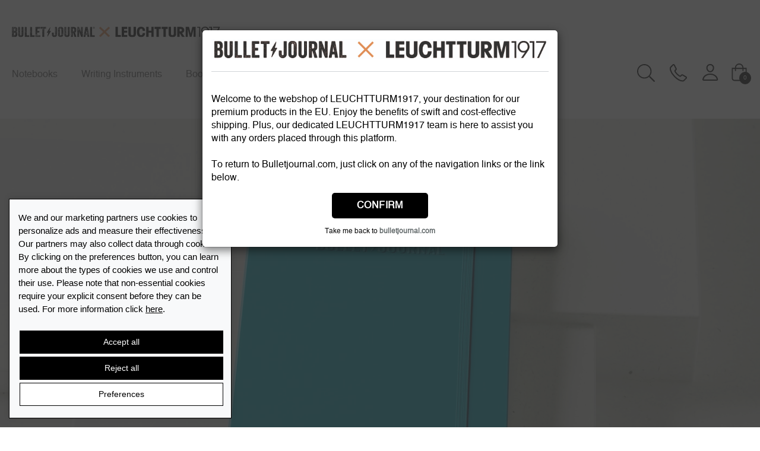

--- FILE ---
content_type: text/html; charset=UTF-8
request_url: https://bullet-journal.eu/
body_size: 15574
content:

<!DOCTYPE html>
<html lang="en-en" class="no-js">

<!-- Head BEGIN -->
<head>
        <meta charset="utf-8">
    <title>Bullet Journal by LEUCHTTURM1917</title>

    <meta name="title" content="Bullet Journal by LEUCHTTURM1917"/>    <meta name="viewport" content="width=device-width, initial-scale=1.0"/>
    <!-- Meta Tags -->


    <!--// href langs \\-->
    <link rel="alternate" hreflang="en-en" href="https://www.bullet-journal.eu" />
<link rel="alternate" hreflang="fr-ca" href="https://fr.leuchtturm1917.ca" />
<link rel="alternate" hreflang="fr-ch" href="https://fr.leuchtturm1917.ch" />
<link rel="alternate" hreflang="en-ca" href="https://www.leuchtturm1917.ca" />
<link rel="alternate" hreflang="de-ch" href="https://www.leuchtturm1917.ch" />
<link rel="alternate" hreflang="en-gb" href="https://www.leuchtturm1917.co.uk" />
<link rel="alternate" hreflang="en-en" href="https://www.leuchtturm1917.com" />
<link rel="alternate" hreflang="de-de" href="https://www.leuchtturm1917.de" />
<link rel="alternate" hreflang="es-es" href="https://www.leuchtturm1917.es" />
<link rel="alternate" hreflang="fr-fr" href="https://www.leuchtturm1917.fr" />
<link rel="alternate" hreflang="en-us" href="https://www.leuchtturm1917.us" />

    <!--// canonical tag \\-->
    <link rel="canonical" href="https://bullet-journal.eu/"/>

    <meta name="description" content="Qualität von Leuchtturm1917 | Das im Jahr 1917 gegründete
Traditionsunternehmen produziert edle Schreibwaren und hat eine innovative
Produktpalette." />
    <meta name="robots" content="index,follow,noodp"/>
<!-- Google Site Verification -->

<!-- Opensearch Tags -->
<link rel="search" href="https://bullet-journal.eu/search/opensearch.xml"
      type="application/opensearchdescription+xml" title="Bullet-journal.eu"/>

<!-- Opengraph Tags -->
    <meta name="og:locality" content="Hamburg"/>
    <meta name="og:region" content="Hamburg"/>
    <meta name="og:postal-code" content="21502"/>
    <meta name="og:street-address" content="Am Spakenberg 45"/>
    <meta name="og:country-name" content="Germany"/>

    <meta name="og:latitude" content="53.436000"/>
    <meta name="og:longitude" content="10.392760"/>
    <meta name="geo.position" content="53.436000;10.392760"/>
    <meta name="geo.region" content="DE"/>
    <meta name="geo.placename" content="Am Spakenberg 45, 21502 Geesthacht, Germany"/>
    <meta name="ICBM" content="53.436000,10.392760"/>

    <meta name="og:email" content="service@leuchtturm1917.com"/>
    <meta name="og:phone_number" content="04152 801 - 140"/>
    <meta name="og:fax_number" content="+49 4152 801 555"/>

<!-- Mobile Devices Tags -->
<!-- iOS -->
<meta name="apple-mobile-web-app-title" content="Bullet-journal.eu"/>

    <link rel="apple-touch-icon" sizes="57x57" href="https://www.bullet-journal.eu/layouts/leuchtturm1917/images/mobile/apple-icon-57x57.png">
    <link rel="apple-touch-icon" sizes="60x60" href="https://www.bullet-journal.eu/layouts/leuchtturm1917/images/mobile/apple-icon-60x60.png">
    <link rel="apple-touch-icon" sizes="72x72" href="https://www.bullet-journal.eu/layouts/leuchtturm1917/images/mobile/apple-icon-72x72.png">
    <link rel="apple-touch-icon" sizes="76x76" href="https://www.bullet-journal.eu/layouts/leuchtturm1917/images/mobile/apple-icon-76x76.png">
    <link rel="apple-touch-icon" sizes="114x114" href="https://www.bullet-journal.eu/layouts/leuchtturm1917/images/mobile/apple-icon-114x114.png">
    <link rel="apple-touch-icon" sizes="120x120" href="https://www.bullet-journal.eu/layouts/leuchtturm1917/images/mobile/apple-icon-120x120.png">
    <link rel="apple-touch-icon" sizes="144x144" href="https://www.bullet-journal.eu/layouts/leuchtturm1917/images/mobile/apple-icon-144x144.png">
    <link rel="apple-touch-icon" sizes="152x152" href="https://www.bullet-journal.eu/layouts/leuchtturm1917/images/mobile/apple-icon-152x152.png">
    <link rel="apple-touch-icon" sizes="180x180" href="https://www.bullet-journal.eu/layouts/leuchtturm1917/images/mobile/apple-icon-180x180.png">
    <link rel="icon" type="image/png" sizes="32x32" href="https://www.bullet-journal.eu/layouts/leuchtturm1917/images/mobile/favicon-32x32.png">
    <link rel="icon" type="image/png" sizes="96x96" href="https://www.bullet-journal.eu/layouts/leuchtturm1917/images/mobile/favicon-96x96.png">
    <link rel="icon" type="image/png" sizes="16x16" href="https://www.bullet-journal.eu/layouts/leuchtturm1917/images/mobile/favicon-16x16.png">
    <link rel="icon" type="image/x-icon" href="https://www.bullet-journal.eu/layouts/leuchtturm1917/images/mobile/favicon.ico">

<link rel="manifest" href="https://www.bullet-journal.eu/layouts/leuchtturm1917/images/mobile/manifest.json">
<meta name="msapplication-TileColor" content="#ffffff">
    <meta name="msapplication-TileImage" content="https://www.bullet-journal.eu/layouts/leuchtturm1917/images/mobile/ms-icon-144x144.png">

<meta name="apple-mobile-web-app-capable" content="yes"/>
<meta name="apple-mobile-web-app-status-bar-style" content="black-translucent"/>
<meta name="format-detection" content="telephone=no"/>

<!-- Windows / Windows Phone -->
<meta name="msapplication-tap-highlight" content="no"/>
<meta name="msapplication-starturl" content="https://bullet-journal.eu/"/>
<meta name="msapplication-config" content="none"/>
<meta name="application-name" content="Bullet-journal.eu"/>
<meta name="msapplication-tooltip" content="Bullet-journal.eu"/>
<meta name="msapplication-TileColor" content="#ffffff">
<meta name="msapplication-square70x70logo"
      content="https://www.bullet-journal.eu/layouts/leuchtturm1917/images/mobile/ms-icon-70x70.png"/>
<meta name="msapplication-square150x150logo"
      content=""/>
<meta name="msapplication-wide310x150logo"
      content=""/>
<meta name="msapplication-square310x310logo"
      content="https://www.bullet-journal.eu/layouts/leuchtturm1917/images/mobile/ms-icon-310x310.png"/>

<!-- Social Media Tags (Facebook, Twitter, Google+) -->
<!-- ogp tags -->
<meta property="og:site_name" content="bullet-journal.eu"/>
<meta property="og:title"
      content="Bullet Journal by LEUCHTTURM1917"/>
<meta property="og:url" content="https://bullet-journal.eu/"/>
<meta property="og:locale" content="en_EN"/>

    <meta property="og:description" content="Qualität von Leuchtturm1917 | Das im Jahr 1917 gegründete
Traditionsunternehmen produziert edle Schreibwaren und hat eine innovative
Produktpalette."/>

    <meta http-equiv="X-UA-Compatible" content="IE=edge,chrome=1">
    <!-- Favicon -->
    <link href="https://www.bullet-journal.eu/layouts/leuchtturm1917/images/favicon.ico" type="image/x-icon" rel="icon"/><link href="https://www.bullet-journal.eu/layouts/leuchtturm1917/images/favicon.ico" type="image/x-icon" rel="shortcut icon"/>            <meta name="google-site-verification" content="hp4qIbyuWrwdFhydblpdRJdVG4L_ZReFLUOzmV5YJ8Q"/>
        <!--nocache-->

    <!--// CSS \\-->
            <link rel="stylesheet" type="text/css" href="/layouts/leuchtturm1917/_css/load.v1768356380.css?fonts|bootstrap|plugins|helper|elements|style|index|colors|global|custom" media="all" />
    <script type="text/javascript" src="/layouts/leuchtturm1917/_js/load.v1768356380.js?pace"></script>

    

    
    <!-- BEGIN consent -->
    <script>window.dataLayer = window.dataLayer || []; function gtag(){dataLayer.push(arguments);} </script>        <!-- END consent -->
    <!--/nocache-->
</head>
<!-- Head END -->

<!-- Body BEGIN -->
<body class="page-md cms-home cms-index"
      ontouchstart=""
      data-sid="989"
      data-lid="13" data-cookiebar="1"      data-s="0"
      data-tid="5"
      data-is-admin=""
>

    <!-- BEGIN HEADER -->
    
<header class="header">
        <!-- BEGIN NAVIGATION -->
    <div class="navigations-header">
        <div class="container">
            <div class="row">
                                <h1 class="header-logo">
                                            <a href="https://bullet-journal.eu/" class="site-logo"
                           title="Bullet Journal by LEUCHTTURM1917">
                                                      <img src="https://www.bullet-journal.eu/layouts/leuchtturm1917/images/logo-bulletjournal.svg" alt="Bullet Journal" class="img-responsive logo-bulletjournal">
                                                  </a>
                                        </h1>
                            <a href="#" class="mobi-toggler" title="Menu">
                <div class="hamburger">
                    <span></span>
                    <span></span>
                    <span></span>
                </div>
            </a>
            <div class="header-menu">
                <div class="search-menu">
                    <a class="search-link">
                        <img src="https://www.bullet-journal.eu/layouts/leuchtturm1917/images/search.svg"
                             alt="Search" width="30" height="30">
                    </a>
                    <form id="search_form" action="https://bullet-journal.eu/search/" method="get" role="search"
                          class="display-hide">
                        <label class="visuallyhidden" for="search">
                            Search term :
                        </label>
                        <input type="text"
                               name="q"
                               id="search"
                               value=""
                               class="form-control  search-suggest"
                               maxlength="128"
                               autocomplete="off"
                               placeholder="Enter search term"
                        >
                        <input type="hidden" name="direct" value="true"/>
                        <button type="submit">
                            <img src="https://www.bullet-journal.eu/layouts/leuchtturm1917/images/search.svg"
                                 alt="Search" width="25" height="25">
                        </button>
                        <div class="search-autocomplete search-list"></div>
                    </form>
                </div>

                <a id="contactPopover" class="contact-menu" title="Contact information"
                   data-container="body" data-toggle="popover" data-placement="bottom">
                    <img src="https://www.bullet-journal.eu/layouts/leuchtturm1917/images/phone.svg"
                         alt="Contact information" width="30">
                </a>

                <div id="contactPopoverContent" class="display-hide">
                    <ul class="list-unstyled">
                        <li>
                            04152 801 - 140                            <small>Order hotline</small>
                        </li>
                        <li>
                            <a href="https://bullet-journal.eu/contact/"
                               title="Contact form"
                               data-target="#ajax"
                               data-toggle="modal"
                               data-tracking="Order hotline">
                                Contact form                                <small>For your messages to us</small>
                            </a>
                        </li>
                                            </ul>
                </div>

                                    <a href="https://bullet-journal.eu/customers/login/"
                       class="user-menu"
                       title="Login / Account"
                       data-target="#ajax"
                       data-toggle="modal"
                    >
                        <img src="https://www.bullet-journal.eu/layouts/leuchtturm1917/images/user.svg"
                             alt="Login / Account" width="30" height="30">
                    </a>
                
                                    <a href="https://bullet-journal.eu/checkout/cart/"
                       class="cart-btn cart-anchor"
                       title="Shopping cart"
                       data-tracking="Shopping cart"
                    >
                        <img src="https://www.bullet-journal.eu/layouts/leuchtturm1917/images/cart.svg"
                             alt="Add to Cart" width="30">
                        <span class="txt">0</span>
                    </a>
                                            </div>
            <div id="header-search">
                <form id="search_mini_form" action="https://bullet-journal.eu/search/" method="get" role="search">
                    <div class="input-group input-group-sm">
                        <label class="visuallyhidden" for="search-mobile">
                            Search term :
                        </label>
                        <input type="text"
                               name="q"
                               id="search-mobile"
                               value=""
                               placeholder="Enter search term"
                               class="form-control search-suggest"
                               maxlength="128"
                               autocomplete="off"
                        >
                        <input type="hidden" name="direct" value="true"/>
                        <span class="input-group-btn">
                                    <button class="btn btn-primary" type="submit">Search</button>
                                </span>
                    </div>
                    <div class="search-autocomplete search-list display-hide"></div>
                </form>
            </div>
            <nav class="header-navigation" data-active-category-id=""
                 aria-label="Select an area on the page that you want to explore."
                 data-sub-class="col-lg-2 col-md-3 col-xs-4 header-navigation-col"
                 data-columns="5">
                <ul>
                                            <li class="dropdown single-line"
                            data-category-id="98900002">
                            <a class="dropdown-toggle"
                               data-toggle="dropdown"
                               data-category-id="98900002"
                               href="/notebooks/"
                               title="Notebooks"
                            >
                                Notebooks                                                            </a>
                                                    </li>
                                            <li class="dropdown single-line"
                            data-category-id="98900003">
                            <a class="dropdown-toggle"
                               data-toggle="dropdown"
                               data-category-id="98900003"
                               href="/writing-instruments/"
                               title="Writing Instruments"
                            >
                                Writing Instruments                                                            </a>
                                                    </li>
                                            <li class="dropdown single-line"
                            data-category-id="98900005">
                            <a class="dropdown-toggle"
                               data-toggle="dropdown"
                               data-category-id="98900005"
                               href="https://bulletjournal.com/pages/book"
                               title="Book"
                            >
                                Book                                                            </a>
                                                    </li>
                                            <li class="dropdown single-line"
                            data-category-id="98900028">
                            <a class="dropdown-toggle"
                               data-toggle="dropdown"
                               data-category-id="98900028"
                               href="/plans"
                               title="Plans"
                            >
                                Plans                                                                    <i class="fa fa-sort-down visible-xs visible-sm"></i>
                                                            </a>
                                                    </li>
                                            <li class="dropdown single-line"
                            data-category-id="98900014">
                            <a class="dropdown-toggle"
                               data-toggle="dropdown"
                               data-category-id="98900014"
                               href="/"
                               title="Resources"
                            >
                                Resources                                                                    <i class="fa fa-sort-down visible-xs visible-sm"></i>
                                                            </a>
                                                    </li>
                                    </ul>
            </nav>
        </div>
    </div>
    <!-- END NAVIGATION -->

    </header>
</div>

<div class="minicart-wrapper">
    <div id="minicart"
     class="top-cart-content-wrapper mini-cart">
    <div class="top-cart-content">
        <p>Shopping cart</p>
        <a class="continueShopping close"></a>
                    <div class="text-center">
                You have no items in your shopping cart.            </div>
            </div>
</div></div>

<div id="naviBackDrop"></div>
<div id="fullPageBackDrop"></div>    <!-- END HEADER -->

<!-- BEGIN CONTENT -->
    <!--nocache-->
<!--/nocache-->


<!-- BEGIN MAIN CONTENT -->
<main>
  <div class="main" id="teasers">
    


    <div class="container">
                    <!-- BEGIN CONTENT -->
            <div class="content-wrapper teaser lt-temp-0">
    <style>
        .content-wrapper {
            position: relative;
        }

        /* Vollflächiges Overlay über dem Video */
        .content-overlay {
            position: absolute;
            inset: 0;
            display: grid;
            grid-template-rows: 55% auto 1fr;
            width: 100%;
            z-index: 2;
            pointer-events: none;
            /* Video bleibt klickbar */
            padding: 0 1rem;
            text-align: center;
            /* Zentriert alles */
        }

        /* Inhaltsebene: bleibt interaktiv */
        .content-overlay .stage-inner {
            grid-row: 2;
            max-width: 1200px;
            margin: 0 auto;
            pointer-events: auto;
        }

        /* Button mittig halten */
        .content-overlay .btn {
            display: inline-flex;
            /* Flexbox statt Grid */
            align-items: center;
            /* vertikal mittig */
            justify-content: center;
            /* horizontal mittig */
            height: 44px;
            padding: 0 12px;
            line-height: normal;
            border: none;
            text-decoration: none;
            max-width: 100%;
            width: auto;
        }

        /* Mobile: Button kompakter und ggf. umbrechen lassen */
        @media (max-width: 767px) {
            .content-overlay .stage-inner div[style*="white-space"] {
                white-space: normal !important;
            }

            .content-overlay .btn {
                white-space: normal !important;
                font-size: clamp(14px, 4.2vw, 16px) !important;
                line-height: 1.2 !important;
                padding: 8px 14px !important;
                width: auto !important;
                max-width: 90vw !important;
            }
        }

        /* Desktop: Höhe anpassen falls nötig */
        @media (min-width: 768px) {
            .content-overlay {
                grid-template-rows: 58% auto 1fr;
            }
        }
    </style>

    <div class="content-wrapper container-fluid">
        <a href="/bullet-journal-edition-2-medium-a5-hardcover-206-numbered-pages-turquoise25-dotted.html" title="">
            <video style="width: 100%; display:block;" loop="" playsinline="" muted="" autoplay="">
                <source src="/media/cms/files/tpdz1s111051.mp4" type="video/mp4">
            </video>
        </a>

        <!-- Overlay mit zentriertem Inhalt -->
        <div class="content-overlay">
            <div class="stage-inner">
                <div class="spacer height-220"></div>

                <div style="white-space: nowrap;">
                    <a href="/bullet-journal-edition-2-medium-a5-hardcover-206-numbered-pages-turquoise25-dotted.html" title="Shop" class="btn btn-default font-semibold whitespace-nowrap px-2 size-18 hover:text-black text-center items-center" style="background-color: rgb(215, 190, 105); color: rgb(0, 0, 0); border: none;" role="button" data-bg="rgb(215, 190, 105)" data-hover-bg="rgb(240,204,116)" onmouseover="if(this.getAttribute('data-hover-bg'))this.style.backgroundColor=this.getAttribute('data-hover-bg');" onmouseout="if(this.getAttribute('data-bg'))this.style.backgroundColor=this.getAttribute('data-bg');else this.style.backgroundColor=''">
                        <span>
                            Shop the new colour
                        </span>
                    </a>
                </div>
            </div>
        </div>
    </div>

</div>
<div class="row relative">
    <div class="col-md-12">
        <div class="spacer height-40"></div>
    </div>

</div>

<div class="content-wrapper lt-temp-15">
    <div class="row">
        <div class="col-md-12">
            <p class="font-h1 text-center">Intentional Goods</p>
        </div>
    </div>

</div>

<div class="row">
    <div style="white-space: nowrap;" class="text-center">
        <div class="container">
            <div class="row">
                <div class="col-xs-12 text-center">
                    <div style="white-space: nowrap; position: relative; bottom: 80px;" class="text-center">

                    </div>
                </div>
            </div>
        </div>
    </div>

    <p></p>

</div>

<div class="row">

    <p class="col-md-12"></p>

</div>
<div class="row">
    <div class="text-center">
        <div class="container">
            <div class="row text-center">
                <div class="col-xs-12 col-md-6 offset-md-3 text-center">
                    <div class="text-center">

                    </div>
                </div>
            </div>
        </div>
    </div>

</div>

<div class="content-wrapper lt-temp-18">
    <div class="row">
        <div class="col-sm-4"><a href="/bullet-journal-edition-2.html" title="The Notebook"><img src="/media/cms/files/s2e7jr021708.webp" class="img-responsive" alt="The Notebook" width="400" height="400"></a>
            <div class="spacer height-20"></div>
            <p class="font-h3 text-center">The Notebook</p>
            <p class="text-center size-19">29,50 EUR</p>
            <div class="spacer height-10"></div>
        </div>
        <div class="col-sm-4"><a href="/bullet-journal-stealth-collectors-set.html" title="The Stealth Collector’s Set"><img src="/media/cms/files/gm1liw021522.webp" class="img-responsive" alt="The Stealth Collector’s Set" width="400" height="400"></a>
            <div class="spacer height-20"></div>
            <p class="font-h3 text-center">Stealth Set</p>
            <p class="text-center size-19">69,95 EUR</p>
        </div>
        <div class="col-sm-4"><a href="/bullet-journal-pocket.html" title="The Pocket"><img src="/media/cms/files/r69no3021628.webp" class="img-responsive" alt="The Pocket" width="400" height="400"></a>
            <div class="spacer height-20"></div>
            <p class="font-h3 text-center">The Pocket</p>
            <p class="text-center size-19">20,95 EUR</p>
            <div class="spacer height-10"></div>
        </div>
    </div>

</div>
<div class="content-wrapper lt-temp-18">
    <div class="row">
        <div class="col-sm-4"><a href="/drehgriffel-nr-1-schwarz-gelstift-mit-schwarzer-tinte-bullet-journal-edition.html" title="The Pen"><img src="/media/cms/files/1_400x-mby0d.png" class="img-responsive" alt="The Pen" width="400" height="400"></a>
            <div class="spacer height-20"></div>
            <p class="font-h3 text-center">The Pen</p>
            <p class="text-center size-19">30,50 EUR</p>
            <div class="spacer height-10"></div>
        </div>
        <div class="col-sm-4"><a href="/pen-loop-bullet-journal-stiftschlaufe-schwarz.html" title="The Pen Loop"><img src="/media/cms/files/118kkz021645.webp" class="img-responsive" alt="The Pen Loop" width="400" height="400"></a>
            <div class="spacer height-20"></div>
            <p class="font-h3 text-center">The Loop</p>
            <p class="text-center size-19">4,50 EUR</p>
        </div>
        <div class="col-sm-4"><a href="/drehgriffel-nr-2-bullet-journal-edition-schwarz-mechanischer-bleistift.html" title="The Pencil"><img src="/media/cms/files/pencil_400x-9b4whe.png" class="img-responsive" alt="The Pencil" width="400" height="400"></a>
            <div class="spacer height-20"></div>
            <p class="font-h3 text-center">The Pencil</p>
            <p class="text-center size-19">33,50 EUR</p>
        </div>
    </div>

</div>            <!-- END CONTENT -->
        
        <div class="row margin-top-50">
            <div class="col-md-12">
                            </div>
        </div>

                    <!-- BEGIN PRODUCT CONTENT -->
            <div class="margin-top-50">
                <div class="content-wrapper lt-temp-3">
    <div class="col-md-12">
        <div class="col-sm-5"><a href="/bullet-journal-edition-2-medium-a5-hardcover-206-numbered-pages-black-dotted.html" title="Bullet Journal Notebook"><img class="img-responsive" src="/media/cms/files/240217_lt1917_bulletjournal_stealth_edition_b2c_bj_motiv_14_144_srgb.jpg" data-filename="Stealth collector.jpg" alt="Bullet Journal Notebook" width="3840" height="2560" style="border-radius: 5px;"></a></div>
        <div class="col-sm-7 padding-left-80 padding-right-80">
            <div class="spacer height-10"></div>

            <p class="font-h1">BULLET JOURNAL x LEUCHTTURM1917</p>
            <div class="spacer height-20"></div>
            <p>Welcome to the LEUCHTTURM1917 official webshop, where you can explore our curated selection of premium products available for purchase across the EU. Our platform is designed to provide a straightforward shopping experience, complemented by efficient and cost-effective shipping options to ensure timely delivery of your orders.  <br><br>Our team at LEUCHTTURM1917 is dedicated to assisting you with any inquiries or support you may require regarding your orders placed through our platform. We are committed to delivering excellent customer service, and our knowledgeable team is available to assist you with any questions or concerns you may have. <br><br>
            </p>
        </div>
    </div>

</div>            </div>
            <!-- END PRODUCT CONTENT -->
            </div>
  </div>
</main><!-- END CONTENT -->

    <!-- BEGIN PRE-FOOTER -->
    <div class="pre-footer">
    <div class="container">
        <div class="row">
            <div class="col-sm-6 col-md-3 pre-footer-col infolist">
              <section>
                <p class="headline">Service</p>
                <ul class="list-unstyled">
                    <li>
                        <a href="https://bullet-journal.eu/contact/?form=order" data-target="#ajax" data-toggle="modal" title="Order hotline">Order hotline</a>                    </li>
                    <li>
                        <a href="https://bullet-journal.eu/contact/" data-target="#ajax" data-toggle="modal" title="Contact information">Contact information</a>                    </li>
                                    </ul>
              </section>
            </div>
            <div class="col-sm-6 col-md-3 pre-footer-col infolist">
              <section>
                <p class="headline">Simply shopping</p>
                <ul class="list-unstyled">
                    <li>
                        SSL encryption                    </li>
                                            <li>
                            Fast delivery                        </li>
                                                                                                </ul>
              </section>
            </div>
            <div class="col-sm-6 col-md-3 pre-footer-col infolist">
              <section>
                <p class="headline">
                    Payment options                </p>
                <ul class="list-unstyled">
                                                                  <li>Invoice</li>
                                              <li>Debit</li>
                                                                                    <li>Advance payment</li>
                                    </ul>

                <div class="cards">
                    <em class="fab fa-cc-visa"></em>
                    <em class="fab fa-cc-mastercard"></em>
                    <em class="fab fa-cc-paypal"></em>
                                                        </div>
              </section>
            </div>
            <div class="col-sm-6 col-md-3 pre-footer-col infolist">
              <section>
                <p class="headline">Leuchtturm1917</p>
                <ul class="list-unstyled">
                                                                                                    <li>
                        <a href="https://www.leuchtturmgruppe.com/karriere/" rel="noindex, nofollow" target="_blank" title="Career">Career</a>                    </li>
                    <li>
                        <a href="https://bullet-journal.eu/contact/?form=product" data-target="#ajax" data-toggle="modal" title="Press">Press</a>                    </li>
                    <li>
                        <a href="https://bullet-journal.eu/contact/?form=service" data-target="#ajax" data-toggle="modal" title="Service">Service</a>                    </li>
                    
                    
                    <li>
                                                                                            </li>
                </ul>
              </section>
            </div>
                        <!-- END INFO BLOCK -->
        </div>
    </div>
</div>    <!-- END PRE-FOOTER -->

<!-- BEGIN GoogleConsent -->
<!-- BEGIN Consent -->
<div id="ccg-cookie-consent-banner" style="display:none;" class="ccg-cookie-consent-banner prod" data-reset="0" data-serverdate="14-01-2026 04:04:00">
    <div id="ccg-options-close" class="row ccg-width">
        <div class="col-xs-11 pl-0 pr-0 pb-3 text-left">
            <b>Cookie Preferences</b>
        </div>
        <div class="col-xs-1 pl-0 pr-0 text-right">
            <em class="fal fa-times" id="ccg-options-close-icon"></em>
        </div>
    </div>
    <div id="ccg-intro" class="row text-left ccg-width pb-3">
        <div class="col-xs-12 pl-0 pr-0 ccg-scroll">
            <div id="ccg-reset-text" class="hidden alert alert-success"><i class="fa fa-check"></i> Resetting the consent is done </div>
            We and our marketing partners use cookies to personalize ads and measure their effectiveness. Our partners may also collect data through cookies. By clicking on the preferences button, you can learn more about the types of cookies we use and control their use. Please note that non-essential cookies require your explicit consent before they can be used. For more information click <a href="/dataprotection/" rel="nofollow" target="_blank" style="color: #fff;"><strong>here</strong></a>.        </div>
    </div>

    <div id='ccg-cookie-consent-options' class="ccg-cookie-consent-options grouped">
        <!-- necessary //-->
        <div class="row text-left ccg-width">
            <label class="ccg-group col-xs-12">
                <input id="ccg-consent-necessary" type="checkbox" value="Necessary" checked disabled>
                Strictly required cookies            </label>
        </div>
        <div id="ccg-necessary-block" class="row text-left ccg-width">
            <div class="col-xs-12 ccg-text ccg-scroll">
                These cookies are required for the website to run and cannot be switched off. Such cookies are only set in response to actions made by you such as language, currency, login session, privacy preferences. You can set your browser to block these cookies but this might affect the way our site is working.            </div>
        </div>
        <!-- end necessary //-->

        <!-- personalization //-->
        <div class="row text-left ccg-width">
            <label class="ccg-group col-xs-12">
                <input id="ccg-consent-personalization" type="checkbox" value="Personalization">
                Marketing cookies            </label>
        </div>
        <div id="ccg-personalization-block" class="row text-left ccg-width ccg-scroll ">
                            <div class="col-xs-12 ccg-text">
                    These cookies are usually set by our marketing and advertising partners. They may be used by them to build a profile of your interest and later show you relevant ads. If you do not allow these cookies you will not experience targeted ads for your interests.                </div>
                                    <div class="col-xs-6 pr-0 ">
                        <label title="Statistical evaluation of our website." for="ccg-consent-analytics">
                            <input id="ccg-consent-analytics" type="checkbox" value="Analytics" class="ccg-personalization-checkbox">
                            <span>Google Analytics</span>
                        </label>
                    </div>
                                    <div class="col-xs-6 pr-0 hidden">
                        <label title="Google Ads is an online advertising program." for="ccg-consent-ads">
                            <input id="ccg-consent-ads" type="checkbox" value="Ads" class="ccg-personalization-checkbox">
                            <span>Google Ads</span>
                        </label>
                    </div>
                                    <div class="col-xs-6 pr-0 ">
                        <label title="Defines the consent to send advertising-related user data to Google." for="ccg-consent-aduserdata">
                            <input id="ccg-consent-aduserdata" type="checkbox" value="Aduserdata" class="ccg-personalization-checkbox">
                            <span>Sending ads-related user data</span>
                        </label>
                    </div>
                                    <div class="col-xs-6 pr-0 hidden">
                        <label title="Sets the consent for personalized google ads." for="ccg-consent-adpersonalization">
                            <input id="ccg-consent-adpersonalization" type="checkbox" value="Adpersonalization" class="ccg-personalization-checkbox">
                            <span>Personalized Google ads</span>
                        </label>
                    </div>
                                    <div class="col-xs-6 pr-0 hidden">
                        <label title="Bing Ads is an online advertising program from Microsoft." for="ccg-consent-bingads">
                            <input id="ccg-consent-bingads" type="checkbox" value="Bingads" class="ccg-personalization-checkbox">
                            <span>Bing Ads</span>
                        </label>
                    </div>
                                    <div class="col-xs-6 pr-0 hidden">
                        <label title="Criteo is an e-commerce marketing software." for="ccg-consent-criteo">
                            <input id="ccg-consent-criteo" type="checkbox" value="Criteo" class="ccg-personalization-checkbox">
                            <span>Criteo</span>
                        </label>
                    </div>
                                    <div class="col-xs-6 pr-0 hidden">
                        <label title="Facebook Ads is used for placing advertisements." for="ccg-consent-facebook">
                            <input id="ccg-consent-facebook" type="checkbox" value="Facebook" class="ccg-personalization-checkbox">
                            <span>Facebook</span>
                        </label>
                    </div>
                                    <div class="col-xs-6 pr-0 hidden">
                        <label title="Linkedin is a social career and advertising network." for="ccg-consent-linkedin">
                            <input id="ccg-consent-linkedin" type="checkbox" value="LinkedIn" class="ccg-personalization-checkbox">
                            <span>Linkedin</span>
                        </label>
                    </div>
                                    <div class="col-xs-6 pr-0 hidden">
                        <label title="Pinterest is a visual search engine that offers conversion tracking." for="ccg-consent-pinterest">
                            <input id="ccg-consent-pinterest" type="checkbox" value="Pinterest" class="ccg-personalization-checkbox">
                            <span>Pinterest</span>
                        </label>
                    </div>
                                    <div class="col-xs-6 pr-0 hidden">
                        <label title="Maileon is an email marketing and automation solution for targeted email campaigns." for="ccg-consent-maileon">
                            <input id="ccg-consent-maileon" type="checkbox" value="Maileon" class="ccg-personalization-checkbox">
                            <span>Maileon</span>
                        </label>
                    </div>
                                    <div class="col-xs-6 pr-0 ">
                        <label title="Mouseflow is a web analytics tool that records click, mouse and scroll movements." for="ccg-consent-mouseflow">
                            <input id="ccg-consent-mouseflow" type="checkbox" value="Mouseflow" class="ccg-personalization-checkbox">
                            <span>Mouseflow</span>
                        </label>
                    </div>
                                    <div class="col-xs-6 pr-0 hidden">
                        <label title="trbo enables us to use tools and data to offer you unique, personalized user experiences in real time." for="ccg-consent-trbo">
                            <input id="ccg-consent-trbo" type="checkbox" value="trbo" class="ccg-personalization-checkbox">
                            <span>trbo</span>
                        </label>
                    </div>
                                    <div class="col-xs-6 pr-0 ">
                        <label title="Google Maps is used to show a selected location" for="ccg-consent-maps">
                            <input id="ccg-consent-maps" type="checkbox" value="Maps" class="ccg-personalization-checkbox">
                            <span>Google Maps</span>
                        </label>
                    </div>
                                    <div class="col-xs-6 pr-0 hidden">
                        <label title="Outbrain campaign and conversion optimization" for="ccg-consent-outbrain">
                            <input id="ccg-consent-outbrain" type="checkbox" value="Outbrain" class="ccg-personalization-checkbox">
                            <span>Outbrain</span>
                        </label>
                    </div>
                                    <div class="col-xs-6 pr-0 hidden">
                        <label title="Google customer reviews is used to collect customer feedback" for="ccg-consent-customerreview">
                            <input id="ccg-consent-customerreview" type="checkbox" value="Customerreview" class="ccg-personalization-checkbox">
                            <span>Google customer reviews</span>
                        </label>
                    </div>
                                    </div>
        <div id="ccg-personalization-info-block" class="row text-left ccg-width hidden">
            <div class="col-xs-12 ccg-text">
                These cookies are usually set by our marketing and advertising partners. They may be used by them to build a profile of your interest and later show you relevant ads. If you do not allow these cookies you will not experience targeted ads for your interests.            </div>
        </div>
        <!-- end personalization //-->

        <!-- functionality //-->
        <div class="row text-left ccg-width">
            <label class="ccg-group col-xs-12">
                <input id="ccg-consent-functionality" type="checkbox" value="Functionality">
                Functional cookies            </label>
        </div>
        <div id="ccg-functionality-block" class="row text-left ccg-width ccg-scroll ">
            <div class="col-xs-12 ccg-text pb-4">
                These cookies enable our website to offer additional functions and personal settings. They can be set by us or by third-party service providers that we have placed on our pages. If you do not allow these cookies, these or some of these services may not work properly.            </div>
                                                <div class="col-xs-6 pr-0 hidden">
                        <label title="Mateo is a webchat service." for="ccg-consent-mateowebchat">
                            <input id="ccg-consent-mateowebchat" type="checkbox" value="Mateowebchat" class="ccg-functionality-checkbox">
                            <span>Mateo Webchat</span>
                        </label>
                    </div>
                                                        <div class="col-xs-6 pr-0 ">
                        <label title="FACT-Finder is a Website Search Solution." for="ccg-consent-factfinder">
                            <input id="ccg-consent-factfinder" type="checkbox" value="Factfinder" class="ccg-functionality-checkbox">
                            <span>Factfinder</span>
                        </label>
                    </div>
                                                        </div>
        <div id="ccg-functionality-info-block" class="row text-left ccg-width hidden">
            <div class="col-xs-12 ccg-text">
                These cookies enable our website to offer additional functions and personal settings. They can be set by us or by third-party service providers that we have placed on our pages. If you do not allow these cookies, these or some of these services may not work properly.            </div>
        </div>
        <!-- end functionality //-->
    </div>
    <div id="ccg-btns" class="row text-left ccg-width">
        <div class="col-xs-12 pl-0 pr-0">
            <button id="ccg-btn-accept-all" class="ccg-cookie-consent-button ccg-btn-success">Accept all</button>
            <button id="ccg-btn-reject-all" class="ccg-cookie-consent-button ccg-btn-grayscale">Reject all</button>
            <button id="ccg-btn-accept-some" class="ccg-cookie-consent-button ccg-btn-outline">Accept Selection</button>
            <button id="ccg-btn-consent-settings" class="ccg-cookie-consent-button ccg-btn-outline">Preferences</button>
        </div>
    </div>
</div>
<!-- END Consent -->
<!-- BEGIN Consent-Script -->
<script>
    function ccgSendDlyxConsentStatus(){if (window.dataLayer) window.dataLayer.push({event: "consent_status"});}
    function ccgDisplay(id,status) {document.getElementById(id).style.display = status;}
    function ccgSetCookie(cname, cvalue, exdays) {
        const d = new Date(); d.setTime(d.getTime() + (exdays*24*60*60*1000)); let expires = "expires="+ d.toUTCString();
        document.cookie = cname + "=" + cvalue + ";" + expires + ";path=/" + ";SameSite=Lax";
    }
    function ccgDeleteCookies() {
        ccgSetCookie('cookieconsent_status','denied', 0);
        ccgSetCookie('cookieconsent_banner', '0', 0);
        ccgDeleteCookie('ccg-consent-maileon');
		ccgDeleteCookie('ccg-consent-maps');
		ccgDeleteCookie('ccg-consent-customerreview');
		    }
    function ccgDeleteCookie(name) {
        document.cookie = name +'=; path=/; expires=Thu, 01 Jan 1970 00:00:01 GMT;SameSite=Lax';
    }
    function ccgConsent(consent) {
        const consentMode = {
            'necessary_storage': consent.necessary ? 'granted' : 'denied', 'security_storage': consent.necessary ? 'granted' : 'denied',
            'personalization_storage': consent.personalization ? 'granted' : 'denied', 'functionality_storage': consent.functionality ? 'granted' : 'denied',
            'analytics_storage': consent.analytics ? 'granted' : 'denied',
			'ad_storage': consent.ads ? 'granted' : 'denied',
			'ad_user_data': consent.aduserdata ? 'granted' : 'denied',
			'ad_personalization': consent.adpersonalization ? 'granted' : 'denied',
			'bingads_mms_storage': consent.bingads ? 'granted' : 'denied',
			'criteo_mms_storage': consent.criteo ? 'granted' : 'denied',
			'facebook_mms_storage': consent.facebook ? 'granted' : 'denied',
			'linkedin_mms_storage': consent.linkedin ? 'granted' : 'denied',
			'pinterest_mms_storage': consent.pinterest ? 'granted' : 'denied',
			'maileon_mms_storage': consent.maileon ? 'granted' : 'denied',
			'mouseflow_mms_storage': consent.mouseflow ? 'granted' : 'denied',
			'trbo_mms_storage': consent.trbo ? 'granted' : 'denied',
			'maps_mms_storage': consent.maps ? 'granted' : 'denied',
			'outbrain_mms_storage': consent.outbrain ? 'granted' : 'denied',
			'customerreview_mms_storage': consent.customerreview ? 'granted' : 'denied',
			            'mateowebchat_mms_storage': consent.mateowebchat ? 'granted' : 'denied',
			'factfinder_mms_storage': consent.factfinder ? 'granted' : 'denied',
			        };
        let serverdate = document.getElementById('ccg-cookie-consent-banner').dataset.serverdate;

        gtag('consent', 'update', consentMode);
        localStorage.setItem('consentMode', JSON.stringify(consentMode));
        localStorage.setItem('consentDateTime', serverdate);
        gtag('event', localStorage.getItem('consentMode') === null ? 'dlyx_set_consent':'dlyx_update_consent', serverdate);

        ccgSetCookie('cookieconsent_status', ((consent.personalization)? "allow" : "denied"), 30);
        ccgSetCookie('cookieconsent_banner', ((consent.functionality)? "1" : "0"), 30);

        if(consent.maps){ccgSetCookie('ccg-consent-maps','1',30);}else{ccgDeleteCookie('ccg-consent-maps');}
		        ccgSendDlyxConsentStatus();
    }
    function ccgShowSettings(directclose){
        if(directclose){document.getElementById('ccg-options-close').classList.add('direct-close');}
        ccgDisplay('ccg-options-close','block');ccgDisplay('ccg-btn-accept-some','inline-block');ccgDisplay('ccg-btn-consent-settings','none');ccgDisplay('ccg-cookie-consent-options','block');ccgDisplay('ccg-intro','none');
        document.getElementById("ccg-cookie-consent-banner").classList.toggle("open");
    }
    function ccgRejectAll(del){
        ccgConsent({
            necessary: true, personalization: false, functionality: false,
            analytics: false,
			ads: false,
			aduserdata: false,
			adpersonalization: false,
			bingads: false,
			criteo: false,
			facebook: false,
			linkedin: false,
			pinterest: false,
			maileon: false,
			mouseflow: false,
			trbo: false,
			maps: false,
			outbrain: false,
			customerreview: false,
			            mateowebchat: false,
			factfinder: false,
			        });
        ccgDeleteCookies();
        if(del) {
            localStorage.removeItem('consentMode');
            localStorage.removeItem('consentModeVersion');
            document.getElementById('ccg-cookie-consent-banner').dataset.reset = '0';
            document.getElementById('ccg-reset-text').classList.remove("hidden");
            window.setTimeout(function() {document.getElementById('ccg-reset-text').classList.add("hidden")},5000);
        }
    }
    function ccgIsAllAccepted(){
        /* show or hide footer link "cookie settings"*/
        let allAccepted = true;
        if(localStorage.getItem('consentMode') === null){
            allAccepted = false;
        }else{
            let consentStorage = JSON.parse(localStorage.getItem('consentMode'));
            let configAll = [
                'analytics_storage','ad_user_data','mouseflow_mms_storage','maps_mms_storage',                'factfinder_mms_storage',            ];
            configAll.forEach(function( storage ) {
                if(consentStorage.hasOwnProperty(storage)){
                    if(consentStorage[storage]!='granted') allAccepted = false;
                }else{
                    allAccepted = false;
                }
            });
        }
        if(allAccepted){
            if(document.getElementById('ccgInit') !== null){
                document.getElementById('ccgInit').classList.add('hidden');
            }else{
                window.onload = function() {document.getElementById('ccgInit').classList.add('hidden');};
            }
        }else {
            if (document.getElementById('ccgInit') !== null) {
                document.getElementById('ccgInit').classList.remove('hidden');
            } else {
                window.onload = function () {document.getElementById('ccgInit').classList.remove('hidden');};
            }
        }
    }
    function ccgInit(autoHide){
        /*Reset consent by Parameter rGcM*/
        if(autoHide && document.getElementById('ccg-cookie-consent-banner').dataset.reset=='1'){
            ccgRejectAll(true);
        }

        /*Do not reinit opend dialog if clicking footer link*/
        if(!autoHide && document.getElementById("ccg-cookie-consent-banner").style.display=='block') {return true;}

        /*Reset view to default*/
        document.getElementById("ccg-cookie-consent-banner").classList.remove("open");
        document.getElementById("ccg-options-close-icon").classList.remove("hidden");
        ccgDisplay('ccg-options-close','none');ccgDisplay('ccg-cookie-consent-options','none');ccgDisplay('ccg-btn-accept-some','none');ccgDisplay('ccg-btn-consent-settings','inline-block');ccgDisplay('ccg-intro','block');

        /*Reset all Checkboxes*/
        document.getElementById("ccg-consent-necessary").checked        = true;
        document.getElementById("ccg-consent-personalization").checked  = false;
        document.getElementById("ccg-consent-functionality").checked    = false;
        document.getElementById('ccg-consent-analytics').checked = false;
		document.getElementById('ccg-consent-ads').checked = false;
		document.getElementById('ccg-consent-aduserdata').checked = false;
		document.getElementById('ccg-consent-adpersonalization').checked = false;
		document.getElementById('ccg-consent-bingads').checked = false;
		document.getElementById('ccg-consent-criteo').checked = false;
		document.getElementById('ccg-consent-facebook').checked = false;
		document.getElementById('ccg-consent-linkedin').checked = false;
		document.getElementById('ccg-consent-pinterest').checked = false;
		document.getElementById('ccg-consent-maileon').checked = false;
		document.getElementById('ccg-consent-mouseflow').checked = false;
		document.getElementById('ccg-consent-trbo').checked = false;
		document.getElementById('ccg-consent-maps').checked = false;
		document.getElementById('ccg-consent-outbrain').checked = false;
		document.getElementById('ccg-consent-customerreview').checked = false;
		        document.getElementById('ccg-consent-mateowebchat').checked = false;
		document.getElementById('ccg-consent-factfinder').checked = false;
		        if(window.jQuery) {jQuery.uniform.update();}

        /*Check consent status*/
        if(localStorage.getItem('consentMode') !== null) ccgSendDlyxConsentStatus();
        if(localStorage.getItem('consentMode') === null || localStorage.getItem('consentModeVersion') != 'bullet-journal.eu-2.1') {
            localStorage.removeItem('consentMode');
            localStorage.removeItem('consentDateTime');
            localStorage.setItem('consentModeVersion', 'bullet-journal.eu-2.1');
            ccgDeleteCookies();
            ccgDisplay('ccg-cookie-consent-banner','block');
            document.getElementById('fullPageBackDrop').classList.add('open');
        } else {
            var consentStorage = JSON.parse(localStorage.getItem('consentMode'));
            document.getElementById("ccg-consent-necessary").checked = true;
            document.getElementById("ccg-consent-personalization").checked = (consentStorage.personalization_storage == 'granted')? true : false;
            document.getElementById("ccg-consent-functionality").checked = (consentStorage.functionality_storage == 'granted')? true : false;
            document.getElementById('ccg-consent-analytics').checked = (consentStorage.analytics_storage == 'granted')? true : false;
			document.getElementById('ccg-consent-ads').checked = (consentStorage.ad_storage == 'granted')? true : false;
			document.getElementById('ccg-consent-aduserdata').checked = (consentStorage.ad_user_data == 'granted')? true : false;
			document.getElementById('ccg-consent-adpersonalization').checked = (consentStorage.ad_personalization == 'granted')? true : false;
			document.getElementById('ccg-consent-bingads').checked = (consentStorage.bingads_mms_storage == 'granted')? true : false;
			document.getElementById('ccg-consent-criteo').checked = (consentStorage.criteo_mms_storage == 'granted')? true : false;
			document.getElementById('ccg-consent-facebook').checked = (consentStorage.facebook_mms_storage == 'granted')? true : false;
			document.getElementById('ccg-consent-linkedin').checked = (consentStorage.linkedin_mms_storage == 'granted')? true : false;
			document.getElementById('ccg-consent-pinterest').checked = (consentStorage.pinterest_mms_storage == 'granted')? true : false;
			document.getElementById('ccg-consent-maileon').checked = (consentStorage.maileon_mms_storage == 'granted')? true : false;
			document.getElementById('ccg-consent-mouseflow').checked = (consentStorage.mouseflow_mms_storage == 'granted')? true : false;
			document.getElementById('ccg-consent-trbo').checked = (consentStorage.trbo_mms_storage == 'granted')? true : false;
			document.getElementById('ccg-consent-maps').checked = (consentStorage.maps_mms_storage == 'granted')? true : false;
			document.getElementById('ccg-consent-outbrain').checked = (consentStorage.outbrain_mms_storage == 'granted')? true : false;
			document.getElementById('ccg-consent-customerreview').checked = (consentStorage.customerreview_mms_storage == 'granted')? true : false;
			            document.getElementById('ccg-consent-mateowebchat').checked = (consentStorage.mateowebchat_mms_storage == 'granted')? true : false;
			document.getElementById('ccg-consent-factfinder').checked = (consentStorage.factfinder_mms_storage == 'granted')? true : false;
			            ccgSetCookie('cookieconsent_status',((consentStorage.personalization_storage == 'granted')? "allow" : "denied"), 30);
            ccgSetCookie('cookieconsent_banner',((consentStorage.functionality_storage == 'granted')? "1" : "0"), 30);
            if(window.jQuery) {jQuery.uniform.update();}
            ccgDisplay('ccg-options-close',(autoHide)? 'none':'block');
            ccgDisplay('ccg-cookie-consent-banner', (autoHide)? 'none':'block');
            if(!autoHide){ccgShowSettings(true);}
        }
        ccgIsAllAccepted();
    }
    /*Button "Accept all"*/
    document.getElementById('ccg-btn-accept-all').addEventListener('click', function() {
        ccgConsent({
            necessary: true, personalization: true, functionality: true,
            analytics: true,
			ads: false,
			aduserdata: true,
			adpersonalization: false,
			bingads: false,
			criteo: false,
			facebook: false,
			linkedin: false,
			pinterest: false,
			maileon: false,
			mouseflow: true,
			trbo: false,
			maps: true,
			outbrain: false,
			customerreview: false,
			            mateowebchat: false,
			factfinder: true,
			        });
        ccgDisplay('ccg-cookie-consent-banner','none');
        document.getElementById('fullPageBackDrop').classList.remove('open');
        ccgIsAllAccepted();
    });
    /*Button "Accept selection"*/
    document.getElementById('ccg-btn-accept-some').addEventListener('click', function() {
        ccgConsent({
            necessary: true, personalization: document.getElementById('ccg-consent-personalization').checked, functionality: document.getElementById('ccg-consent-functionality').checked,
            analytics: document.getElementById('ccg-consent-analytics').checked,
			ads: false,
			aduserdata: document.getElementById('ccg-consent-aduserdata').checked,
			adpersonalization: false,
			bingads: false,
			criteo: false,
			facebook: false,
			linkedin: false,
			pinterest: false,
			maileon: false,
			mouseflow: document.getElementById('ccg-consent-mouseflow').checked,
			trbo: false,
			maps: document.getElementById('ccg-consent-maps').checked,
			outbrain: false,
			customerreview: false,
			            mateowebchat: false,
			factfinder: document.getElementById('ccg-consent-factfinder').checked,
			        });
        ccgDisplay('ccg-cookie-consent-banner','none');
        document.getElementById('fullPageBackDrop').classList.remove('open');
        ccgIsAllAccepted();
    });
    /*Button "Reject all"*/
    document.getElementById('ccg-btn-reject-all').addEventListener('click', function() {
        ccgRejectAll(false);
        ccgDisplay('ccg-cookie-consent-banner','none');
        document.getElementById('fullPageBackDrop').classList.remove('open');
        ccgIsAllAccepted();
    });
    /*Button "Settings"*/
    document.getElementById('ccg-btn-consent-settings').addEventListener('click', function() {ccgShowSettings(false);});
    /*Button "close"*/
    document.getElementById('ccg-options-close').addEventListener('click', function() {
        if(document.getElementById("ccg-options-close-icon").classList.contains('hidden')){return false;}
        if(document.getElementById('ccg-options-close').classList.contains('direct-close')){
            ccgDisplay('ccg-cookie-consent-banner','none');
            document.getElementById('fullPageBackDrop').classList.remove('open');
        }else{
            ccgDisplay('ccg-options-close','none');ccgDisplay('ccg-btn-accept-some','none');ccgDisplay('ccg-btn-consent-settings','inline-block');ccgDisplay('ccg-cookie-consent-options','none');ccgDisplay('ccg-intro','block');
            document.getElementById("ccg-cookie-consent-banner").classList.toggle("open");
        }
    });
    /*Select group-box*/
    document.getElementById('ccg-consent-personalization').onclick = function() {
        document.getElementById("ccg-options-close-icon").classList.add("hidden");
        var checkboxes = document.querySelectorAll('input[class="ccg-personalization-checkbox"]');
        for (var checkbox of checkboxes) {checkbox.checked = this.checked;}
        if (window.jQuery) {jQuery.uniform.update('.ccg-personalization-checkbox');}
    }
    document.getElementById('ccg-consent-functionality').onclick = function() {
        document.getElementById("ccg-options-close-icon").classList.add("hidden");
        var checkboxes = document.querySelectorAll('input[class="ccg-functionality-checkbox"]');
        for (var checkbox of checkboxes) {checkbox.checked = this.checked;}
        if (window.jQuery) {jQuery.uniform.update('.ccg-functionality-checkbox');}
    }
    /*Select group-box if one is checked*/
    document.getElementById('ccg-personalization-block').onclick = function() {
        var checkboxes = document.querySelectorAll('input[class="ccg-personalization-checkbox"]');
        for (var checkbox of checkboxes) {
            if (checkbox.checked) {
                document.getElementById('ccg-consent-personalization').checked = true;
                document.getElementById("ccg-options-close-icon").classList.add("hidden");
                if (window.jQuery) {jQuery.uniform.update('#ccg-consent-personalization');}break;
            }
        }
    }
    document.getElementById('ccg-functionality-block').onclick = function() {
        var checkboxes = document.querySelectorAll('input[class="ccg-functionality-checkbox"]');
        for (var checkbox of checkboxes) {
            if (checkbox.checked) {
                document.getElementById("ccg-options-close-icon").classList.add("hidden");
                document.getElementById('ccg-consent-functionality').checked = true;
                if (window.jQuery) {jQuery.uniform.update('#ccg-consent-functionality');}break;
            }
        }
    }
    /*Footer link for reopen dialog*/
    document.addEventListener("DOMContentLoaded", () => {document.getElementById('ccgInit').onclick = function(event) {event.preventDefault(); document.getElementById('fullPageBackDrop').classList.add('open'); ccgInit(false);}});
    if (document.getElementById('ccgInit2') !== null) {
        document.getElementById('ccgInit2').onclick = function(event) {event.preventDefault(); document.getElementById('fullPageBackDrop').classList.add('open'); ccgInit(false);}
    }
    /*Init*/
    ccgInit(true);
    /*in Datenschutz or Impressum delete Layer: fullPageBackDrop*/
    if (document.getElementById("ltprivacy") || location.href.match(/impressum/)) {
    document.getElementById('fullPageBackDrop').classList.remove('open');
}
</script>
<!-- END Consent-Script --><!-- END GoogleConsent -->

    <!-- BEGIN FOOTER -->
    <footer class="footer">
    <div class="container">
        <div class="row">
            <div class="col-md-3">
                © 2026 LEUCHTTURM1917. All rights reserved.
            </div>
            <div class="col-md-6">
                <nav>
                    <ul class="list-unstyled list-inline">
                     <li><a id="ccgInit" title="Cookie-Settings">Cookie-Settings</a></li>                     <li>
                        <a href="https://bullet-journal.eu/dataprotection/" title="Data protection">Data protection</a>                    </li>
                    <li>
                        <a href="https://bullet-journal.eu/terms-conditions/" title="Terms & Conditions">Terms & Conditions</a>                    </li>
                                        <li>
                        <a href="https://bullet-journal.eu/sitemap/" title="Sitemap">Sitemap</a>                    </li>
                    <li>
                        <a href="https://bullet-journal.eu/contact/" data-target="#ajax" data-toggle="modal" title="Contact information">Contact information</a>                    </li>
                                            <li>
                            <a href="https://bullet-journal.eu/contact/?form=revocation" data-target="#ajax" data-toggle="modal" title="Sample cancellation form">Sample cancellation form</a>                        </li>
                                                        </ul>
                </nav>
            </div>
                    </div>
            </div>
</footer>    <!-- END FOOTER -->

<!-- BEGIN DEBUG -->
<!-- END DEBUG -->

<!-- BEGIN Ajax Modal -->
<!--nocache-->
<div class="modal fade bs-modal-lg" id="ajax" tabindex="-1" role="dialog" aria-hidden="true">
    <div class="modal-dialog modal-lg">
        <div class="modal-content">
            <div class="modal-body text-center">
                <noscript class="img-lazy">
                    <img src="https://www.bullet-journal.eu/layouts/_default/images/loading-spinner-grey.gif" alt="" />                </noscript>
                <span>&nbsp;&nbsp;Please wait...</span>
            </div>
        </div>
    </div>
</div>
<!--/nocache--><!-- BEGIN Ajax Modal -->

<!-- BEGIN NoScript -->
<noscript>
    <div class="noscript">
        <div class="row noscript-inner">
            <p><strong>JavaScript appears to be deactivated on your browser.</strong></p>

            <p>You have to activate JavaScript on your browser to be able to use all of this website’s functions.</p>
        </div>
    </div>
</noscript><!-- END NoScript -->

<!-- BEGIN TAGMANAGER DATA -->
    <div id="tagmanager" data-user="" data-userident_auth="" data-userident_visit="480c482c3c79e87597ac1212fd5803d8" data-userstate="interessent" data-userloginstate="gastbestellung" data-account="0" data-currency="EUR" data-ordered="0" data-age="" data-gender="" data-emailhashed="480c482c3c79e87597ac1212fd5803d8" data-emailsha256="9b5ecc2d2642ca4c9fa7b74feeb3a83388fe81b1ac1e27bde3afca9631825fce" data-uri="https://www.bullet-journal.eu" data-wanv="1" data-cart_items="0" data-coupons="0" data-addressvalidation="0" data-page="home" style="display:none"></div><!-- END TAGMANAGER DATA -->

<!--nocache-->
<!-- BEGIN JAVASCRIPTS -->
<!--[if lt IE 9]>
<script type="text/javascript" src="/layouts/leuchtturm1917/_js/load.v1768356380.js?respond.min"></script><![endif]-->
<script type="text/javascript" src="/layouts/leuchtturm1917/_js/load.v1768356380.js?bullet-journal.eu|jquery.min|jquery.migrate.min|bootstrap.min|bootstrap-hover-dropdown.min|bootstrap-timepicker|bootstrap-datepicker|autofill-event|jquery.base64|jquery.blockui.min|jquery.cookie|jquery.slimscroll|jquery.uniform|jquery.validate|plugins/validate/additional-methods|jquery.serializeObject|jquery.imagepicker|jquery.bootbox|jquery.lazyload|jquery.decorateSelects|jquery.removeClassBeginsPrefix|jquery.hoverIntent.min|jquery.pulsate|jquery.unevent|jquery.waypoints|cdn|master|product|scripts/cart|back-to-top|configuratorware|custom|gtmGA4|jquery.slick|index|navigation"></script>
        <!-- BEGIN mmsLayerModal, script: master.js handleMmsLayerModal-->
    <div class="modal fade    layer_"
         id="mmsLayerModal" tabindex="-1" role="dialog" aria-hidden="true"
         data-layerid="1329"
         data-trigger="layer_popup"
         data-minscreensize = ""
         data-screenwidthonly = ""
         data-mincartitems = "0"
         data-hascoupon = ""
         data-isguest = ""
         data-scrollposition ="0"
         data-delay = "0">
        <div class="modal-dialog modal-md" role="document"
             style="">
            <div class="modal-content " style="background-color:#ffffff !important;">
                                <div class="modal-body ">
                    <div class="row">
    <div class="col-md-12"><img src="/media/cms/files/bujo_x_lt1917.jpg" alt="" data-filename="BuJo_x_LT1917.jpg" style="width: 100.214%;"></div>

</div>

<div class="row">
    <div class="col-md-12">
        <hr>
    </div>

</div>
<div class="row">
    <div class="col-md-12">
        <h1 class="text-left size-16 leading-14">Welcome to the webshop of LEUCHTTURM1917, your destination for our premium products in the EU. Enjoy the benefits of swift and cost-effective shipping. Plus, our dedicated LEUCHTTURM1917 team is here to assist you with any orders placed through this platform.<br><br>To return to Bulletjournal.com, just click on any of the navigation links or the link below.</h1>
    </div>

</div>
<div class="row">
    <div class="col-md-12">
        <div class="spacer height-20"></div>
    </div>

</div>
<div class="row">
    <div class="col-md-12">
        <div class="text-center">
            <button type="button" class="responsive-button transition-all inline-block whitespace-nowrap cursor-pointer no-underline border-solid font-normal leading-12 border-transparent tracking-wide hover:border-transparent border-2 rounded-none" data-dismiss="modal" style="color: rgb(255, 255, 255); background-color: rgb(0, 0, 0); border-radius: 5px;" data-bg="rgb(0, 0, 0)" data-hover-bg="rgb(65,65,65)" onmouseover="if(this.getAttribute('data-hover-bg'))this.style.backgroundColor=this.getAttribute('data-hover-bg');" onmouseout="if(this.getAttribute('data-bg'))this.style.backgroundColor=this.getAttribute('data-bg');else this.style.backgroundColor=''">
                <span class="font-semibold" style="border-radius: 5px;">CONFIRM</span>
            </button>
        </div>

        <style>
            .responsive-button {
                padding-top: 10px;
                padding-bottom: 10px;
                padding-left: 40px;
                padding-right: 40px;
                font-size: 16px;
            }

            /* Tablets */
            @media (max-width: 768px) {
                .responsive-button {
                    padding-top: 8px;
                    padding-bottom: 8px;
                    padding-left: 30px;
                    padding-right: 30px;
                    font-size: 14px;
                }
            }

            /* Smartphones */
            @media (max-width: 576px) {
                .responsive-button {
                    padding-top: 6px;
                    padding-bottom: 6px;
                    padding-left: 20px;
                    padding-right: 20px;
                    font-size: 12px;
                }
            }
        </style>
    </div>

</div>
<div class="row">
    <div class="col-md-12">
        <h4 class="text-center size-12" style="right: 6px;">Take me back to <a href="https://bulletjournal.com/" title="">bulletjournal.com</a></h4>
    </div>

</div>                </div>
                            </div>
        </div>
    </div>
    <style>
                    </style>
    <!-- END mmsLayerModal -->


<!-- BEGIN INIT SCRIPTS -->
<script>Config.init('Pace,Cdn,Master,Product,Cart,Configuratorware,Index,Navigation,Custom')</script><!-- END INIT SCRIPTS -->


    <!-- BEGIN TAGMANAGER -->
                    <!-- END TAGMANAGER -->

<!-- BEGIN Schema.org -->

            <script  type="application/ld+json">
                {"@context":"http:\/\/schema.org\/","@type":"WebSite","name":"Bullet Journal by LEUCHTTURM1917","alternateName":"bullet-journal.eu","url":"https:\/\/www.bullet-journal.eu"}
            </script>   
        
            <script  type="application/ld+json">
                {"@context":"http:\/\/schema.org\/","@type":"Corporation","name":"Bullet Journal by LEUCHTTURM1917","alternateName":"bullet-journal.eu","url":"https:\/\/www.bullet-journal.eu","logo":"https:\/\/www.bullet-journal.eu\/layouts\/leuchtturm1917\/images\/logo.png","address":{"@type":"PostalAddress","addressCountry":"DE","addressLocality":"Geesthacht","postalCode":"21502","streetAddress":"Am Spakenberg 45"},"contactPoint":{"@type":"ContactPoint","telephone":"04152 801 - 140","contactType":"customer service","email":"service@leuchtturm1917.com","availableLanguage":["German","English"]}}
            </script>   
        <!-- END Schema.org -->
<!--/nocache-->
</body>
<!-- END BODY -->
</html>

--- FILE ---
content_type: image/svg+xml
request_url: https://www.bullet-journal.eu/layouts/leuchtturm1917/images/user.svg
body_size: 631
content:
<?xml version="1.0" encoding="UTF-8"?>
<svg width="23px" height="25px" viewBox="0 0 23 25" version="1.1" xmlns="http://www.w3.org/2000/svg" xmlns:xlink="http://www.w3.org/1999/xlink">
    <!-- Generator: Sketch 64 (93537) - https://sketch.com -->
    <title>Icon</title>
    <desc>Created with Sketch.</desc>
    <g id="Symbols" stroke="none" stroke-width="1" fill="none" fill-rule="evenodd">
        <g id="Menü_1440_Flags" transform="translate(-1179.000000, -32.000000)" stroke="#000000" stroke-width="1.67586207">
            <g id="Menü_1440" transform="translate(58.000000, 28.000000)">
                <g id="Group-2" transform="translate(1072.000000, 3.000000)">
                    <g id="Icon" transform="translate(50.000000, 1.862069)">
                        <path d="M15.2224138,5.67931034 C15.0171207,8.44814871 12.9181034,10.7068966 10.6137931,10.7068966 C8.30948276,10.7068966 6.20679957,8.44867241 6.00517241,5.67931034 C5.79568966,2.79892241 7.83814655,0.651724138 10.6137931,0.651724138 C13.3894397,0.651724138 15.4318966,2.8512931 15.2224138,5.67931034 Z" id="Icon-Path" stroke-linecap="round" stroke-linejoin="round"></path>
                        <path d="M10.6137931,14.0586207 C6.0575431,14.0586207 1.43321121,16.5724138 0.577474138,21.3171983 C0.474303879,21.8890862 0.797954741,22.437931 1.39655172,22.437931 L19.8310345,22.437931 C20.4301552,22.437931 20.753806,21.8890862 20.6506358,21.3171983 C19.794375,16.5724138 15.1700431,14.0586207 10.6137931,14.0586207 Z" id="Icon-Path"></path>
                    </g>
                </g>
            </g>
        </g>
    </g>
</svg>

--- FILE ---
content_type: text/plain
request_url: https://bullet-journal.eu/media/cms/files/r69no3021628.webp
body_size: 13395
content:
RIFF�5  WEBPVP8X
   8   � � ICCP�    �lcms  mntrRGB XYZ �    ) 9acspAPPL                          ��     �-lcms                                               	desc   �   _cprt  L   wtpt  X   rXYZ  l   gXYZ  �   bXYZ  �   rTRC     @gTRC     @bTRC     @desc       c2ci            curv          ��c�k�?Q4!�)�2;�FQw]�kpz���|�i�}���0��text    CC0 XYZ       ��     �-XYZ       o�  8�  �XYZ       b�  ��  �XYZ       $�  �  ��ALPH�  m$)9�_���D��&0��a�130�ZLLJiy���m)	����� �㍵�c�/������	���F���ٹ���=HpF� �4��s��#vzf�.@��� n�F����ֶ�|K�dI�d[����\���"�j�u�E�DI��9� ��]�y��hۤHl��%����3ۙ/����3e�|vΘ23-N���U=R0c��#�$�q
��塅 &:��0�w�����x����x����x���B'� �q"
M#��!{����j6��]G�D�I2L�'G���u<��鷲]������s$C#��QS۝w�G�DHΉ��������z���<y��29�d�ej��f�(y�)m5��!#�du�*M�<��nR��3l$��9t*_�PRI9�"-��5�P�l�7Y���ߛ�j�;��m��ɳ�|~��7�q�-���g)��z�AFر7Z��^YtYs���e� �߲+�������`'�F}h��2�U�|JI�j���/]ҥ���e�ږ���8��8�:��f�}�v`/�'��؊w���B	9�z�Z1�}��<D1(��n|�aa��P1\�,f��L.z�e4�)�+dۤ��`�̠;x��nx����	QXڬgM|hN�A a	֞US��L�(�mE04��H�}�j��E��E_�����7���_^���?^���?^���?^���?^���?^���?^���Z����61O�oE,{��~��������
�y�,(�ӀW�O��8g���e��7%b��2�ch�3tm�����A���z��64�E���N� �|��+oe�����8�rkTnp��� 4J��b�W6ѲVUr�K/�\;NV�	nX�汋pP�&;�����w(����>�>� T�84���C)4$yFA`��O/�&�6�M]���Ϙ����=�6(	�#s��ᅼ�E)�kKh����z��@Q-�& �:���
Tz���FX�d���}�g�̠y��o!\G.���D}=h� nR Po9���(�͟����~!��e7���ٕ���?2����ԇ�ǽ� j\H@��I,��L5t��-�[���pgia�۴�)��{�}G�#z�/���M D�jؼL4�n<�t�,�W�Q�(�ra�m�S�aڼV=ܛ��g�޴)���(ږY*�;' `U�~��X��jv$c��ֵ�P(������X��<�t�=R��>�?���!��F��zz
6��!�)��%����l{ ��¨3�'����,T)I7N�Nw3���vɛ3�c?� 1�����
��ju)�ō���:˕1���dE�߭��|�߿��fB �[GFIs��J1������V��΂�D|����}��3��DA֣D+��L>dY��}&zw�՗�=��i�Σ��VN�8U|��W
*.��c_{�{�6�����K�b��Ӈ"�`w�7�?8p�T���Z{!��bY��İt<��r�;F:ѐ�GvY$w�� �|�C؍�B�b��L!�{7]��ُ�2�������� �A`�Ї1b�5w��� S0� ��k@@�_;7�^|��B,'��0ʠ���d��')��e'�s�C(�U��V��!�7���4��1��Vj h`��')�p������ͧH��r�>Ż*:)Q]cH��#W���BD�W ���<�8�J-���8��$"Pf��A��F;��x��S��`34�w���/��"�<���	�!'�+�c|�8"��
*���J�$�'t�L�!�=G�$T
Y�'�=���
~�`V�>Q�qN�&5%h�Af�f���B���V~�҆0D7|���K�U�J"��@�G�t�(�rkII�Ь��٠ﵰq\�o{&�1�pT�Et���=_�R�͛��7
���祼<�V��<	��(���e f]�;��GK�՘z�����\-�@_�Z��xh`:�&�p�^&��h�X��	�/��>����S4���%E��b�4�MH3!qh=�"Dh= ȼ��5Û7`D�b�ɻ�	>�2(có�� &���D(���Bц�&�6̢�1vhª�q	G� `o=`�0�S<�B�u�C#9��#��]`Jekb�)��I����x��Ĉh�J}^Z	���Q+sLB�Hy�y%��� 0/ �@i��+T�������s0�����':���Ԟi�ۼ8o�K�qe���C R9M3�Jfy~���',l%�i�@�B�К���9\H�j(���kQ�X^V���8H��
�����Z��Y�t�P���ر0�@e�����)|.3K^��)x6([g&�6+��T�b��FVƋO��L�Hs=�� 	l�kb`f�a�y2���q�]f����S�~w���z���2�y���_7Zt���� ���1C����;�D{O���P"��JZ �^�{��z�aE{��ńU����p���)��q���d�@0����D�c�B*ǉ�gC�Z����$8��^V�A����kY/	��X!����A<�\8������R�"����iKe��So7��EZ �yй��P"#	�iO�k��w̜�p�)��Z 6)/ C�Y�ĬH;f0��mE�{
g��-�UqI����Z�_S?�pd=4XCW��al\&�Q�&���yD^M�K������ҝ���e�Vd��QQ��e&`���cg.Ey�qi$�� ��Eh0��B��4)�1�i7�H���9#7Ų��t���0����k��a"�� ț�|<�$	!�dr���
���X0����j+E@���T$Eb�.��5�����@4(�!�)��蘤���	gA�B��#��ZPF�F�����>�$9t�*I(8i�9B^�ej�G��MF�xء�Q�A��ZX'T���@m<cW߂s�)�\x�˝�\��@���(�8�7�H�p�Gu� ����k�*���,4(׽B���2�A�)���O��dB!�qlP�K��4��w 9��̌Æ����f@fi�U�X�nLL��GT��M��X����y�E�"<m|O�9� �dLD"�l\�Rw*��X8(Ԑ��
z';ס"$�rQ6f !S���@�g�݀a4����f�3��#^�Ep:�}^&9�Mc�<��|e���J��f\I��a�/��Ϛ�:2�ف �`����-��/� �\�XLy-�4	�L(.�I��l��J�'�ξ.6Ȧ(��0�) F+�᠊L���~@`C_[�!	%c��W�lL���#�� ���Jy^G`��u\�zWr��^G�d�@��J�y��k$����Y�[?��Pr�ѓyLg��%��^R��_�J�.�o^�摓ز\�7.�;�����q^�����H����:��PV�ۛG
wT �f�@]k ��=���6�B�EN��l��̧v0;�s�rf�k��"G�c6�0b��>�U/B�"�%pI�-q���W�9c$�/7���8B$������S|���VH��@Kt6bh�@��+��CO�:��E��P>�0���*���/�hu�C�$'7Sݽ���nn쏴\��a'�V����j�*�j�/�$<��Gs��#�ᷟT��ds%x�(�v���)����)��3ۊt���{C���3C��q !x���y������[#�plo:@�]A�n��R@h�|@+�.n4W5��Q8៓���3{G�Sa]4�@xʵ 	�D�rY+z8}����|veQ���ֳ�z��>�圇�V
 ����Ցo�Sq`K���Ǫx`�RY�G�i+񛮟���S�o�K�{Hş�}@���_j�iS9��h���X�#�bEF�+v��$�Z��8�^���?^���7VP8 V#  � �*��>9�D�!�P�p(���KX�W�����9��5-�k�a*�K`
��/�3E�K��.���4�c��I�������?�������1����4?���������9�>���T����O��������n	A)t�-9�NbӘ��-9�NbӘ��-9�NbӘ��-9�NbӘ��-9�Nb�tՓBOh���.P<��od���_���v�o�-d�rF��u��\u�@v#�}$��L�wD3�-6��mY��A3�������7�( _���3�+�"H����`�O�LκT���e;Y�
t��s�\@�����_��,��'��V0�s6񷥿�c4���W�X�7�DM=|�Lѯ����.���X�gJU���j��;v���U����@�^���W�o�d� �3��j�ӑ,x.L���4�~��*8/�u~A�gbt�L���ی��q���N����)Zw^�f������u����Juϑ�>	��������)���I ��+
�>�� XnǦ
�ҹ���6�]�/�c����'S9$����I�sZ�J��a�Ġ�|@B=1T���DH�ܹ���#4���,�'�0ؕ�W ��L4�jM�v�r~�}�,�Ŏ�OLC�����%/E �;��N%�ur,Zh���?k$��}���\�ӾȨ>ms���`�9D�FB�-;2�	!���\A�/�j�.y\�����������e�t���%�v�1��=���Y����g����K_O��9@h!�iJ��ATj�Q��]v��ÚP��*�Kݶ6z���<�N.u���l����L�(7�x*��Ƃ`;�ߔOg�#H�A
�r��|ĭ�g�;�t�"���&G�t��=�{ ��HC%{ꗵ��������zu%6��%�`No�]˟��"� �S��h��5��<9n���q�>�k��Z55Q�?V�r9Y�*'¹�K�u/oxmirDA��AOT5aG"��ľ^N���`~c!��&� ��\tvQ��N��ޱ�z!��8�*x���4Z�7g�����XYSB)<t�����k�!�[���L� ��7Ct y✾䆑�,斿��͛eZ�SR�K/	Iñnk�#��U2
n��֪w`ސ�%��ITa���^bd� ��<|DzJ��萷c�pE[�
�DC__��ćPxԪ�T\��Of��2���R���1(��[�j�!���h%Cd�o]/Jbg���3���C�x�m�=���A��4��1�Q-b�
���;�\s0T7&x��y�4.�j)�j�ӿ�V�_rm�n=R��Zs�ŧ1i�Zs�ŧ1i�Zs�ŧ1i�Zs�ŧ1i�Zs�ŧ1i�Zs�ŧ*  ���X               F�03p �j ;,` 	��d���<*��W�ws��X�[�)I�{��5O��2����l�{V5=����Kf��A�p��Z��dy
ĝ0�ت&� 3=�v��歷�K��#��[��y[�D�:�lAd��Bf�C��ȅ�����tr��Lĸ��ix�(Х��ia&,�Oo�!C,Z+v����T��7� p���V��~zs��ʟ���)���lR���
U�OV/o��Ņsjͪ�S/Ll�_'1��s��������7~Y�~�2�x��x�r��M�è�L!�?��"c�	�(�&�y��հ�eXuS��n���Ma������\����ʯf"x�+9J�/j���Lq>��R?� q�?�c0Tu�V̷���
^?�\�W��FO$�R<�� ��¯}"��������6^�R.m
R���*�H,g`���%̵hc��Lr>(��Mo;�#��Y��Or��� ��U�3l��C����{��n�)k�ܲPJ��x��!Cԗ�U�����4�"������Q����Ϙ3u��4QZ7`V�Y3O��p����*��m��T����G�
b�� D�P�0�6����U�йs������N~�Xx�/�`��'�뮾s"�9HK����O�z�&(�A8��Y�(i����	؀�8P7�(Õ83�6�Y��,�>k�|�9���ބR�:��j�U6���0<���6KH*���ռk�*vy� ?(İzW�3R�x�[ӤeߕW�_q����+!%�h�������>7�T�d_/��h|fk=��}��c���Id�a[�h)��A�Q�{]�YS�}Wd�^&��q��L*<'W֓��T�|�J��f�����e�5t�3�wZ,fa��s�J�[p��*=������G|cb�o_~+r����5��i��X)"�f͝U�]Ei/[��&��I��]4�V2d���0�jq�6U�}Ѕ��+�e]:tP���j��#C�^��f�p�k��"ħ�Ne�3�G�
#�a@���ժ���M�`f�7����x0~a��c�f�o�nY� ��^5^���;P�3+�A�μ�)�zak��	�H޶4��N�@6��Տ;�/&�tg�aY���xV�T�?z����:8�q�b���2��.�0EX鱽��{�ij(�:]`8}�^MP- �gp/،W��-�(Kf����V[ϡ~�«ʤ�'8`�3��K���ٝ�ͩzc�1*���3^'5}���±��A�x��T�Ju�骗��Z�竭�d�1B5(׾\�ub;#]�bv19���8�{CR��d�L���K�K����X��y@�ԩS6��g��0Q`�����4,S�< ��X�ϙMh�M�T�<h�_�`�a��h�v�,H���Y�Y�$9��邉�10@gj�����	%����j^N�xf>�]�%brB7?p��SKc߃�A��=K��ɣY�F/�W��	��7J�Y�mnk��j��;�쟶�R�C�F��a���K�98{�s�	��n:�u6_�bIV�2*?����P�i�+H��Mz#ᅈx������ �v�1a0���4�N�ᆋIJI��ͥ�9����tyU����P��QO}_s�{u��=s�א.\�~��#1�x����<V��/���lzH�$,Q%��g͙� z�T���d���8�r�U9v���V�Mj�!�T|]!�G�B�X,b\�:10�@څ�л��c�%|6̦4�a)2��/OV�XQog`ɫMH��J��X�d�v�QÑ� O���R|�;�cQO��zP|m��p^\��b;^�����δ "��/A^�WS�$]�� Z�E:q�!#d\���-�H*ڪ]d�@�\P(�¯�/ ��qs��#Sͥ'�8#�����3��h,z7;
�%Pmz���{�� �2���.a�K�/>Z��i�\������KL�Oi
�a4�_�m�%���kb��ˮv������ 4��F����J�=�h>A�����8c�y&tJ�lϢ3K��j��{ؚ����Q§c)��&�։΋�^����|2J�m-�V�����ʢZ�%L��q?hf��#U��y��lm������w*?�K[\]
�u������On��D��5Zك>ͺ_x3[��|P���h���o̪�J=u�9�wM�-���E��[sQG8P���{��L��"��}���o�
1���N��{����{�v�D�O�2��.1_T�����{�ß�t&u���F=���'L��~<�_;��������V�=
|���qT���q��iy�tbV��jv��*HI�4����sH?>;��p)ȧ��:�0�}�X�^.4f���!�����,��^�r��*�y��%��{I`��+dfj��H !�砿1

=GX��J��D3�Q�i���Z�6�mh&�_(�*��E����X_x���8͚���cC�.�|��ifiG�FUܞBL4�����ARe8�9��&��.�ӢN��*��_���+����f�]t&*;�j�A�7��F�D{~JBE��op6��Zds�u�\r��,��``xX�6��e��0i��>���fF�	C=���Ydy����92+y����F�!�\�����S�G�����f���~��0�UX��ues�L�՘����W	~S�QO�R꽯�xn!6̝��yc�-FH>�߾mE����i+�'�s{�؀i�Q=v:��>����L��\�0��23Q�C�Nؿ?�7'��$�Iw!j;\Е,8�2q8��$�G29+4vr�y�i�D��Ф �!W��h���<!R6Q���0P-r!����6�O$ɜ��a�aY�4x������n�j���WI�!}CA\ۯ��\�T8Z�:О��0d��8��{L:�������i+n�~Ep6H�p�x{�x�5��&������=n0��S��9���T�i��K��M�Vj!SL����i�<�<էa���d0���/�P"AӚk�^�w��9v�fw(��`�# ���5'�ʋ��!Z�
�j<���M��sʰ�cOY�p����PXվu�/�*��|�`��T�"S@q鴶&iܚ��ZI�?M0d�oZd-�T&� ]�a�ks�i�[���, ذ��䪜𵮪�4�C�p��Ro7~'��M�zB��x"0�߄�������>H�7K��&�c,�5� ӈ� �-����n�9�	L�_�3@���
�oisj,�׼�^���?GS�><��n�( ����X��i��)�ʨ��+X��x���y!�f�Q��g�Ch��ڞ�(}��Pg)��]=�2W�#T�2槎���s��dN�<Z�>ŧt-D�ȩF[�RE;G��yW?��G�:�z=�.�Xw/K��8?�f�f����db�4)U8�>iݼ6��^���	���Ϙ�p����μInb�_O�|ư�Ѯ�N�}F�Ծ��]�cܨ�\��7&D�{Fʏ��3;����H:z@D���b3A|���e�A�HW7�z�7��	6Lc��\&J��| 5z��qp(��?��9��f�2��vߘ�*i��c��U�N;޲D����%��3�^�'P���^bފ�K�`�9嶖j�E�� E�cb���s�b���x�J���Jk�������?n����l2%I����-:�M�ޣ;�8����Q��W"S6�l�W��ґ���#��d*EC�@�!m0�m�j�W�T�k#rC���~hst�����k�q��0�	,x����~u���Ԫ��.vJ:Ø��z	�՟S+1�(y��Mm�ˑc�� m|�x�Z'z_q4����N-b���L�-���S����Z��B}�F�56e]�o�	�|��+g�4x��#M��&Χ�>���\�ϟ�1��o<�a��D"'�Ϝ6�q'��
ǚ_���miJP�S�}��9q��5}иg�sW��8��\
=)�MM�W�?y�-��jƫC��X�zV����ӧYf2�D@KOR1���4�<!�0؊o��h����N�y��&�+�Tᖔ�#֬�A�Y��Ǣ�f���z���L+��B�S�'��/F��g0������ABL>q�����X긛�&ԏs�˜#�x�������>���u���Q����w��<��3f�i'qXV��v��M^'��/.i��!������+#�S�	RQ��W&4��E���a�u�U`}Bm�):�H�Kj��[%��4�(�Rr�#����mG��pB�J���sp����<��`�M)���Ϲ�z
|
ɠ�]���F$���C���6Ų�W���V�nN�tw�H�/��ù�t��ޗ����imϑ��I)�~���S��1-�j2��tS�sv�8�����Õ��Q��#Q��:��~7�[��4�9���N�,O�ӵ��ס�ZC."yM1`�*�)���·�ݓ�Us�Mt	���vM�Q���n��@>O7��o�ƠU�
�����	�@}���|QS`.�bM��b=^9�S�V��o�]*U�"�{��W�!Ļy)I�Y�����`�m�H��8[�(jTQ���0z��Z;%#�ݤ?�y��02��6�Ӂ�6rRX=;��wa�����Bt.���Hwa� �8]��L�=@幡%긑q����º)����S�]��]6�kG"�꠭0���"�Q����v�aJb.�<;F��;1%��̺*5Jq!\�B�ҚĐ�:�]�������+w�G�h�jL�e$��+}|c�� �Sbw���N��T� NFx3�V^���u6��n�?��_�R���%=�+��W�uC&P��㖔��1k��f����kR��˯<��S�����n�t��#E?�9w����ڋ[Fs�ߠ��G)��c���Xn�Xg%J�G�s�'>_Uɜ����K�9%O����^@Ϲl��Y=�?�=��%�2d�C1訤��<\c�0C���ż3Σ�m� �8����LF?RDO������7��5<���0[��f�� �W�~�5Spmԋ'���
�`
4�i�_��m��� 5:5�(�cU��Y/C<e����/��iM Bh��{���@�J��W�P"�[���
��-�Yˣ^c?�� $"��Iu2��ݐ:��bg���N��ݵE�	s��p�?[�PJV6�0i���F��B�x͚��뻹N�a�i_����*�������r'�V��Cz����1n���Opn�Ӯ�#�x�S��(ފ�h��Gi��b�q!���+ �����E�j3 ��cZ��r�d��fdc]yE����v�<��� k��K�V�a=f�*M��=G/�3v"$�ꗐ�߷F=KV?&S#E "�+�·���j�|e-�od2���Hd���A�Q��$S�PΚ}(��шÚ��Qu�@؏'��Y��)��?���~K�z�oN�so)Y�RU	e����#p<��I������&�&k�M�r|��/ʰ��ԠCS���(�o��4�OӮ��u��&t�����y���K��7���D��ɾ�b|�+q���j0�LgC:9]��9��hku�J_��$�R�X��k���6��~v��6�/�?z+�?��o���{�������ݔC�vgWX�/�s���3\4.n�r����9�����F�v�Fu�k�m��\?�/{�����-G����'_���կ!}��0�p_�*(o;�ő��o�D��~���3�'������=�R`��+��?�W�n>�P��>���1d����DLI�q�������՗�Xi���<�|-(�����T6����9��f�0�i���ٓ�jX���2�)��i�4�q�`1Y����`��(��	6�&S`֕v�@bجK�L~��ff�h�7�� Ѫ&-�)��)������]G�o�n,�����	�Eh���r�5�����Ҹ롴�z��/t<LtؠG�A�wܦ���p0��� t�)5-k��h���L�}$���+��,1ܔ��~ڤ�Mxy�jw�!��
u�+$�VN�}E�\o��ɍ����ose��U:J ����I�-"�,5��X� =`E���<l�1�����R8B/]q��@�.E(���ϕ���MD���6v�'{^��~Ԫ)������`ǧ]�B��
l��DF2�q��T�����|H�KF��˗e��5�e,�6��EFQ./��G��d�^�*N U�E�Squ��m�?�/R'���;18�e�`l�È༟�o�vi|Q/݆S�N���Jp1��|�o6	$>x^����q������C'�p���43�Q���)�;������W��a���Je�uO���������
��D;��d���{i-�n���[r��Z��O���9�FB^,�#��v���O����Dj���$��{�آ���?�@�[-��d��fC�s�]B�^1(C}a�nt8c��9����;<l<�':F�{���,�}��qz�%����W��ك�n�~S�q�ZZ� �	Qr��s0���]˦����k�"�MH^�c�y���/@��Ѥ�)K�C����c�y�D�-�:Nu}%	-=`��#�칮ac�1�N6I�A�shs�����=ޱ�@��yz�P��Uڗ�A%�[�MQ��t�Q��T��׶��{G�{b�<BG����{�� ���|�*4�!�(�"��,uRÙ}��u�p��i�EPq�e'�߆��)��xq�xx� �NٗR�Jj��&BBc�Ņי��D�Wx��3yA������X����FG�%��f���k��r�m�H\p��$�i�?��q7��yZ:p>�g]䷁�����a��8�u�]�Rbc	��~���ȉ������T2�wPeX<͑�uqR���ފ`�� �R|A��U�Šc���W�4-�В_�k�k�}?��ujzz�����4���h���B��<5`����©�A!����=�V9N'��LK-����zn?b�|G!����ZO���ڮ�X^��UW��KU�C��]�B�Ǿ�G
p���?Kx�'�Y��!�V }���_��.(�F�8t����3pp��}������׺+ w��;�@��1k��W��8ҔaP ��Yp<V����H[`&o�n��X*���O�l:و"������id,O։(� �?;h�^6������:#I���H���g���;]HE���e��x�X��u�|�'8�}Ћ38mע����Sz��R���uї$
��̉qAG�F{�MsWZ�h�t���u��Q����.]���&iJ�'
��O�K��"�q7���+�Vz*H$S6�o����e��(�!��4V�O�d�/@PK�X*���_D�Oo�H��"12M���>R��C�z.�� +�JF�"�O޻ Td	}̽��#��1;�.Mk�]f�Z���Qc���WL�|l�p��d Dg��ol{թU�$ �b���p��Yg��q��v�`�����(w�̐�豩<|#�x~���i;�վ�����^��L�}H�a��.ד�K.���{��?�lK�A��]p@                       EXIF�   Exif  II*                V       ^   (              i�    f       / �  / �    �    0210�      �    0100�    ��  �    �  �    �      

--- FILE ---
content_type: text/plain
request_url: https://bullet-journal.eu/media/cms/files/118kkz021645.webp
body_size: 19467
content:
RIFFM  WEBPVP8X
   8   � � ICCP�    �lcms  mntrRGB XYZ �    ) 9acspAPPL                          ��     �-lcms                                               	desc   �   _cprt  L   wtpt  X   rXYZ  l   gXYZ  �   bXYZ  �   rTRC     @gTRC     @bTRC     @desc       c2ci            curv          ��c�k�?Q4!�)�2;�FQw]�kpz���|�i�}���0��text    CC0 XYZ       ��     �-XYZ       o�  8�  �XYZ       b�  ��  �XYZ       $�  �  ��ALPH�  �Em�!I�##3��m�m���ڶ�lW�m۶m�ޮ����]�QÌ�	�����S���O���?�������W�ܱ
��V�Z����^�F;������,�!�_��W?�n\�x�ƃgDt�_Z�a��t�wN.z�
�t��$��Xw��$�%�#E�OJ�}�L�K�[&�	��)��d�  ��+�$�P:��1� Qf��D~J�w�	tX�	���>����$@�h�-%���ϲ� ]�!�K�=���2�/���w�	e ta�eޠb�Q��}�n�pc	�&�#X&�ʠ�u���{|Aw"�p	=&���t)�'��ĥ'h@��YJ{KLK�bU�-Q��"��xK&s-б,)oi}�ƵpY�=E�C��u/�=��S���_	:W㌧���?��\����e���.zKnmc�sK�����f�3���/�����P�AeV���R�:�F޳�F�T�ZD�*�����V�@�
�$͎U�*ז�%�6U2@���,7 �2ϗxy,?���hf�`9.��r�e�p9�ڹ�����R���K���S ��r�8����	�Q,/ h�:
���VnB�7�=���J.�=�oQW��߾�����⽛v�0�!RU&�;6�v�J�b���Mݿ!���t��)�*r��a�;J����%���Tdsc]!��T���X+SJ���Ϋ͊���K��&+��	��������-�8�77;��/q��
5���O�ܥ��U��A�ع�.�B˙L�Z�Ӟ"�Ɲh�b��)_��&}F�V��^�yo�=�`B8��S[c�U����.&��g�����τp& �}��y�/Am�m-8^:�5��;_ń���_��U|F������n��-����[�lh	���W���F�l�G����H���u�x�.�{
i8@$|n���X����N8�L@�] Z�E#�k�^7�p������ DB^;oDG6Vq���[=I�֐_5uD{V�����ع'|L�X��#�����o<aHK6OVQ���I��I¸%H��w�>�O}&oV:��g��e�]��ot��'��ٌq��
���|sߑf���!g^p孎x�u�w�ϙ4fPGmF�oQ��ۀc'N�6s�7�=k��I�G��R�h%��L���[�~肃�ߧG{S)J|]�(���Θ���a����CJ������S���O���?�����+ VP8 �E  P� �*��>9�D"!�_L| ���t�,3/�9�%Տ@_���o��K�(>|�}�{�z � �p�(��� ����s���m�;������~Y��i��/�1��Χ��~���������0�-���~����7�O�>����Y�?��������?����?��?�x�����/����������O��^��k���'�a�_���| 1�������/��o�����o���������o���K����}������|-~�����CI?�
4WB~:�h���t�(�\	��Q��2��.�Epd '�\!F���@O�@�B�������p�*���ޒu9J��̙�������	�����8�Epc�KO�(;�$\�p ��_���f�
�q�M�=/s����?�x7��KI�5��S1��3�4���F��
M0G�_=��O���>�K�(�\���gw�V-+r7oા0����-6x�1blnK�|�ѓ&De4��aF��{a.��`9aÙ+�$�/.E���5��+�!+�����B��
6f$�8�A��NnI�zRr��e0p�{�Q�����u��0�X�:?χ�����:�J�Z�}"�iX�W?R�TI�<j_�:}��,������7j��U���&��wAT�ʥ�M����Gp�K�	��"�z�X�Ǯ��ɒ�A��Z��"��y�NO������<�$���?�8
�����Tt;[!rB�I��H@���0�?(��1�~��+]	�;�RД�kM�P����ƀl�Ā��ȑ#-�J�i�2�O� W�x�Ů��5R�6+������<��^�L��i&~ ƙm�����pq{*'�-���R�@_qb�/5�W���_��Aσ�{�ykt-� �H���~��fy5D�og��4�E<�ً��\�I���{�W��Qv��v#8⛖���l��!��$�Q���v\��X�%�oX��c�A�&��U1��C����w#,-p���W�{�=]�^���C�"઀#��֓�iU���/�l
ֵ��d���\f���_R}��Q��=)��BS�Ԏ�g�
j	D��fON���K9$t��8�!ܓz�2�����.<�M������Q��8{&h����LG�����ӄ0j�����t�d��q�އ?�&���p���Q=�/�o�Y��)0G�.8&0��Q��r�H�xM������@�a���e0�v��n�U:�9��N��ؽui��;�5���a@[��I�o5�Q��0��܇���������o˧?�Z0�U�)I��-uձ�Y�p��Dd/�'Q~����z2ЖZg`T�mtԒ	G%?y.�;`,w�뫃�d׌,�z8(���2>��ݖ�M��AdM��c�����Ѣ�2���ިEpd '�\!F���@O�@�B�������p�+�!?�
4WB~:�h���t�(�\	��  ���K�         ����%�NC�
�*�AF��7���&�GTw]��M~w�4��>�V����d7������8��j��s���� H����|K>e)e��K-�CZ�������@��� 3s+ug��a�hPI}X:<��Jt�wN�|�TN�^��_���7X���>Ò�!-͂�
|X���m70;ôd&���MيF��3s"��H,��I%��6un�h)D~�(=�%еr{�Ѕ�$��DEJ����1��p���3-�[�j�H܆JyR�������Π.W���iP����/��<�4�_�5ݴ�~UC)!Pw���  ���7]�OYx�f8�O��r��z��}j5��}�s�f����J�.B� |��-�%�L�_�)�rA䂦}L�j�J�&���-����K�6��/N�8W$�㑡�����$y%�~�RR������G�Ez��3�+�$�����'%.�T.�?����M\G7������oX+���k�J�j��t�Sǹ�2�=m��.L���,��E����}"y�,��6���7���"L��9��)�1͂��t`�]�.�	3ah)A�,VJ5��/P趺�3�
���>�:\�f��|���C^r������$��y]yjS�`Ǳ��h���_2|���w�H��g/���3�<��}��zh��2b�_M6w|���\��[��.|�)[ի�X�O�P��3��{������h.w�;n}���T�Vrϥ&�%��H%�I�^�1��=���_/�<�k�B���[/^�u�Ʋ�0�5K.U��P^���K5��g�,��v���ݝ�R�s���i΍����\��м寲��Ƽ��2R�(h�Wܳ�Y�E���_�_
�W���A�n����V�Qt���>� ưLr��1�ԼE0tQ0�i��nD1� ȸ{ ��������W,1��HG�G��k6γ��V���L������8Oę����e������֟0Yd5΋�q�w<���z�H�i��rX\���,���( v�>d�-[w�j|Є��[�~w��&gmk/�}f��#;�kMu�*&e�A�θ�.q���p���BV� ���no`/��A��FsJ��Q���r��i���!����gd1�ݮܭ�kA�D2�����lS�V@X*x?n[4��^��ܩ���F>-9��8OFR�Aؤ�6��;��yП�ʡ�&B@�Ƭ�w.4�A� �Q��P����GY�D�I�kY�z����.oi�@�,�M���2�G��%���h��U��$¾7�F���m��E�4q��n�JG��1(a?����7G M��
h&�L�G�0�3�r�������S(i��F���?���_Q[ȳ��Y�!�-1Z _����3����b"a�����ʒKF��������0C@�1��9�c��MSf��r�x���_@���D�Z�t6z����Km��E�G񸰎~e�*3�VöX�*{� ���d �DјOd�����> .RL���[ ���v��@r�1b�9�� A�ཞ�_���N4����C�0����~՗r����'��gn�R6 2#p��1{:�5YUj��x�Sm� �o�9�7��6�z̶���4��7��(��F�v���
�W�C�ǐS��+MJo������ �W�"��X��v����γ��l���	�$�`�=P��9N~رe�ҷ� 	a���c��Ǣ�y�TD83*�K`7Ō�X��~`�f*��z��r6up�?�N�P">�quikD+B&ZpJ�tDI;?��z�j�a3����V���o�����e=X��[ꀑ�uD��U�j��[��#v�$�/
������g?��sP����V4�k"�ÇgU%&V�D��f�����mQF(����b�x(H� �=V6u_`t��ʫI*��t����=x�Ԇ��7�*��|�	�n,,�E�V�������KM�J���x3���~G���X#�� /��z
k"a�p6��&0���i���iOv�+�] p��ʄ�ɢt�7���-�2d{��~擡`c)����V�W�:1��{�(�)�w�e�İ����9��c��h���,�0,2w������K-����e���^�e����*�PG�{����2�_��P�h��u����t~Q3�I�'0'<����~iE�Ŗ����zM��x"p�UQ0ɯ���3�l�</��p��D{	:&�����v�l�{��ﲎsϺ��7�t3�)=��L��U ���`�q#9���y����{�� �a)jI9�0C
�ZG�l埆�2X�<<�*�(�&�ֲ�^l��EE'�	ܺ�S��K^/�N��<ߤ�F+��,&PQC+��x�DC������P��ͥݚ��$����l\���A�ȗ��Ҟ��O�i��W+5�q!	��.DNa�� ƀ����p��1��J�p�;jt�d��P�\�kʺ�%"3P��;�6�b�A��h���{�&��v�js۹�~�A}�T�Y�����Β�m~����;4�DL�I.��X:s\?P;㓇/��J�\��_d��'� Bׂ��Q�!�-8��[�id�u�&��o��;gH���.}�,X֥L�x�
ܡ?2�r!��sU��	��O��+��AȂ�������I�OSmn�d���j��'3<��'���d(8���@�4 }���$�V+�p߻#[�5�&B�+�݅����00�3�p�㊡?����y��-�:P��^�j��-�X���:�ehߌ���f2�d�r��ޠt�)���ˏ{C�:�o!�AU1>)G��p�Q�5��,�w���~�C����!(�P��'��T����r��D����K����w�H]�DPq6�w���C��H��sH��5��o�:P[�IF��,l��tg�S�@� �e�-�o<?�y��$`0�3�8��C0q�QojtR��a���FJ>��=���<�G	lD���R�$�M�>Yh��N�dӇY�Ƌ��S,5lY�N�yͺ�C%�-��L�$д���@A��|IH����s+Kl	��˔x#K-3i��[�ߕ��^�0�d�=}�v˄����u`4G��e��� �eK�$du�L�b��S~<G�̞���K82C{5�-D"}<���^��0��ٴ���]��}��XBk_��S��M�C��;������@������b�9����I5&瓠0��h&�ݻS~X�䡖��j�59��S�<^�C�r���G�a`H�>=v2h�^)��%g
X|idۉ�Ʃ�5$�Zjc��4��@�Q/��,@y%=�����×��/�uE�]G��X�8%zPzg�0aj�������M,�.�����G��K�I�8�m��$ꞃF������ԞGA}1d��y�g�ɴ��b@�58����,���M�D���QtF%�/�y�`$$��w�d�P��I�kR���}�@����w�E=x �%���Q���q�C�B���yeSn���C?S�L�wE�Xh�p��z_;`F��뵮�R�J$h��9��7�w��VZ֊�mǦ�Wk"}x���3����)�-BӒ�U�� �1�W���Ή�$��0����ؗ�ǟ��(�O�Y�6#�Q^(K�f�Z#:�@6�{�fON��0��r�>e�x�Z�y�u����� �Q���TC=���34���+who�ES�k���)NRdR�"��41y=i"CG�+�1�K\̆o�	���P축A	�<�4~��
�{G1kV��X'�@ѥH�Da"�x8�6&\���E�+2�D�����%DL�
7��WUe�u9H+���?w�t��H�`ҶȇN��Y-D�L�k�ɪϝK��Y�؅n��Q��op�W���t",�7B��
�c0s�q:3�Α��1�W��� ��S�H q��=R��Ř�)h:QkR�� ����w��Ox�j�;���K��MO!j��~e���b ���u���Y�It/��6�}���Ud���bN)�@�; �~�{$Vo�vړ���������%�߿�."�m�M,짧���F跘�S,m�&l~����%$����Co��@��Vr+.t#f� �DSX���y�;���ԑ��D=��ㄐ�rk�EG](��R�y�A�����NX�͒``�&���\4i�wU�K�%���%�۩?���%���Ԙ9�=�C(tU�'�1N���}���Sx��p��!�Rkڔ�#w2���;}���6|�I"�ձ�(�K�Efmn��!��&�9 �E+y}_�V&|wD����[�Jh+h��_)�=
<$����7�_X�5|�Y���K�p<��˗YJYdJ�ٕ�ߏ^p�MLq�b፮q�Go'R�N��;���8RYT���������_c֗E��f���f�q�	D�1�/�I����8�&�M�چ�_��`z��+f#����%pH���3	׍�O�[ݯT�ӷ��!΁��0����.c�V�lH���,�?A��7�Rj݈�܉b�E�wW���'P'Sь�] O=�&G����OEJ,���
-�+�&}��C��ڟ񶶒$����5��x_Q�)ŷ�`�(ѿB��V��~_1�ڹ9a�	?�,ϟ����@�=��#�9�K{��]��+��rX	2��S�ma���
�\l��i��C~al����mY�p�����h�#8��>���m\���I5��NK?��N�y�ޙ�߯�D���̘��]2H�b�:�.��t�:����m���x
g���Mix�0�I�4��3aLٍ��gλZ���d"ڀ�HI;@4�6]�@�vX��b<!@��y�����#��X"��^����$�{J����=ȝ$�|�fw�@w��`s�FP��y%"��y���4�2�����.H�̿I[
�P5!�Ɇ	zWt����~A�B�.&򜳠b�*�_DsY��mv���U<'��؊��'����ى��݆~�r��_u\�l�jb��K��^��J<�w�k��nփj���M�P�	_��6��%�����'�,+�#$Y�U�-N�xΔ��Y&J"��I؃O5�u�~݅,�[��K�ϭ�J�\�-���.`n��dH��Y�]� .�F��\/v�Auձזj�2v�-`G���nW�w��WJ ���ۃD$62�Gl}S�W<k��|����K�k25q�q���X�Zu�]`{ѧq!�Zu���,8�sK�t~�c�p{ρ��;�)s�A�"�eQl��m�_���N��d"��;?(p�^Bb��G+�#�A��l��@��UkӾ�F��U�Ӆ8���%�����ł[8]�4�R�?|�����c�!�2	�8�F1\Y�Z���Z-T�ЕU��p�M�P�Sb���I|���JX,%�!=y{Y�]�����H�(4�Q��~�ýG��HOa_�Ml���<(C�2���au�d *,'j��"��w�ʭ�����G�׈�w�LM���%���1�
*XⲔ��ak�t��#U?�����4�M6����"��$�B������fXS�w�#��Ԙ�|�A��&>LS�ԏ\�Jx�0[�[�,5�}׹ꅨus]�ƚ/��7�,ʎ�BI�������{�_�����*c�D�nn����8,�ڙ�DǏz*~�;uH+����q�*�3�Μ҆z!9��!�!]C=j<��<��H�r�x	b���}��?�z�&��VHP��'a|�Ӌ�h���Z�O�K(b��%0��;������`��x����i'$Ē5�F�"9��Ĝ��2V��q�)F�Ve��1�6��j���[�|��W�L�3�˼�L��*ZȎ��۵��;�h�@�J�T�9ky���>�z���Ծ�>�
�Kƻ�L�qp�ء�K��4w��
��>\H���a'Ѿ�u���d�n�5W��&Lh�;��	�~���@��o�J�R	�K���>N�3�.d��Q�ɝ!�Z��l��L�����l����E���k�P�y��Π����Ns,;@��[��a�s�]_F{�2E��L�$�*A�$pR��1����fB��d�����k��ww�\$rh�{��A�ڛ�6w$4v�ښ�V.��s{;:��0-�.���*v�J�m��7��YZ����1���)ߚ_�v6;$]����zB��8�+R�x�s=Z�KjjHzA�r
�/��E��V%�	)_zLl�޿3�����,O��x�}����O(�In���-�ۥۉ�}��LP�xG�H.ǣ��v�]@�	?�N�O�W����"{*0 j�ui���ͤ�2v��z�qN��G+���ڼ������@y�Z�!��ϻ3"�c�~XD���j�Zۼ�lF(�󞨑��-~�6�~��C��\�y]�&Ld.����$V�9��D���M���3�0ͱM�L&��af�r��ĝ޻�V��d���nn�֢��D�F(��X�ɂHQ7:Քg<���H�h�xH;EK+V�lV��t�+�}l����lm��g���l�����{� %tV�f�|x���٫Õ��ڶ$�r�c��HcM�9��>��'���BY�X�&ڧp���O= 3���*#V�QzI���.*1A�Kr�[R
gC9� �����\�����\���Pi�7��r��S̛�AlC��Q����R]i�p~ߴ�?���zl�i�ax]���ɶ�G�+4z�w :vB���0�0G�����:Qg
R#_���R7�jm˘n�s�1����߁
��v��ʅKh�z���P������Q�O�m8prءa�;���X�b~��3�;F�4�ʚY]j0�B�1'pj�Ƽ,�
��������bb�v�Cm8���i
*E�(=\*�ǌA=�U�h��8�]��Mct�JRY����G�wPR!���=m�F�D^b�c٪�洶��O#�¼?\m/#�:񏐛02{�z�R��-ED�A3��|~B��u+K-�Ք�m(�����`gLF<��,�� �76ypay�"��5����7�94�	���yC!:�2#��]��NM�����[����m�����Xw�����E���ģ%x�O�t�#��C6[8�OB����A�� 惿��'��P�)6��9@;0�~��ɟ6J۱Q#[�]��@���.˺�v��4�̈́�z�j�Fa �*qmǦ��ڲ�K�_��.�p��*rKu=�}��d�TOÏ����YU�9��,�``ˏ�FJ��U���2I����9L���L=��hn�/j�eի �l�w��Us�9
�J'���l͏�^��2���$L|�險/����mП!���M3	ɲ���ِeN���h���o��˩k*#kB,�N:B�	�#�$i5�F�c�FHN�MB����c�x�Mp��a6 ����LȌ��`�^nO|�^J���44G�1���~pnt-�@�Y6����s���*�����A���x52�[!��!�W;5��Nk?#~Z�mX��=옳h���y�q.�U\z� _�be~+��kF�a���#+�$O��]_������̼��@Γ�p*{���ز>x�t���q`�#+��J�΅��|�1�O?L֍ |������gů��W%�Gw>n`,�	/��V��D?���D(�E)�i��Z�43H��[7H9�J�X'$
0�ELn�ȫ��z��<�C��Ȯ�8G5o��]����ny�I���B ϐ6��Cw�Ո���ł_��V;����*OBv�:��s���ĺ����M�PsQ����FJ{J�=���w�׊Y@A؀\��Ν��˪��Lh��V���l���&�vI�b�$�&��2Nr��������B5�)�4�i�I������Y���Hs��^9v��'Q#� �<�?�Ӱw.�������G,�����vǆeq���h��n�x��W?�G�R3�<sH�B� 7%lEa�/|�b���]���t����m���'|b��\kd-M}AN�, �TM�-�"1�9h����7��K��d�̗��
��(�p�gts�Fxi���O�s7������X��v�? $����fb��h��?xV'n�rF0�}�<5x\pl��.m�p~�b���}�l�e=�v,K�T�
dh|����d�zc}��ߛ�|�{/�,����^�n���s��E�r:H0G~��1Q=��J�/X݋����f��&¥x�g{Q�UtcQ�4����/w�`;Q����o�0$�X������ ��M'3� .���=�5(�L���̐?B��eD��xƥ���r�c�p�&�N��s��&��@�)��N�'�"��#<E��.s"�H�SJu�������WN��h^�avf�3���JdĬ0_��u�-X!�Un������Ua���Y	EL�n/F|w�:;������o�WB��O�ԐWri�ٙ~P��I�[I�PC 1 =��a��я.֧�GH,�����%�&��QK�ht�����uW;4�������E���	l%֗Ξch8ss����n1=���W;���qs|�,L��u<��}��K�w�=����
7�1�}+�d���X
Јwa�pQM���~��Ⱦ	J�V��t;��w�l��eM,w�z&Θ�b�o\F�w~~+JI�ev�k�!��i���Î�D�U�!Y���bL���Αj߄�M�944{��|#*~Y���P�;������"���s��Έ5� gê�?�Ȩ;V��-av) � ;ȸG�T0
��F2�b�t��XN�R0gN�X:��Q�-�g��U������f�a�j�s�3yߌ�B
��4Br��%c�żjZBD|�~b���ב��뤠`�s2�4��I�0�̘��#����X�˰��T౑�)cFՔ��)�Q�ƌg������
�l(&�W��Vd�ql"� &���g恅�*�r�\��.���AN<�9F���&�K<�{̮��
#Y���3�*U�1���1k���.���E)������k�&6�M2�C��<�oM���}����rX0��d��S�$	����>C��.�z	��OGӥ�W��7ПSIB]_��A�"�&\�"a���(��j�&��Z�&����?`i�|��A(���#��}EF����k�s��t�;c/�`=�3r�A%Ne�B�3�h���=J�'z��'�st��N����ϴS��N��ˇ�CA]F�v�t��Z�$���%,��l�__vp���|���w��J[�
�m��D�˟%f;��>��өt�p��٨�K�� g1���>�1}���K�Р�~�l1��#7ӂ��I@'ɀ�6�������:��5K�]�_�;D����si!�-~��,~�l:<N�N8��w���Q��0�h?�F`�ߡ�G�4>�_/<7EtnN��%Qa
O8GR�tK��Hl�{d�_��ǳw��Pʟ��Q����LbD���k��b
y8�TU+��a}R�j���傳�p	�cMP�ۗ�#�_� ]ߗ=�΀��\��t����W�uθ^�\?F�������k���K���\��Bbi[�f&�K�Nb�K���X�,�/�W��=����Cޅ�FQ;{��f�Q���ӑp�pV1[$\�"���A4�O�2�l��!�9GW)3tB�6��p�CG:!��XE�r)�<��u[���gK��<
���-��E�˭�|д���=��ʼ�2 M�u�5]����TR+=��	�2Tf�Fx|l���3�fVU�g��Z���b�r��W�BHg*���
0�	�e^s��e���2�޲pW@աw�#�q9�����"7d �ZNǭ:Z�Ej%w �:W�,��Hc�P#��^L%+�{F׃�n�Cm��b�l���� ��U�h+T�mvv��JAl8�sڴ1����-���	�<B�WL�Ir��fZN�n�}�'Q:��.Z�,���n����5����xB`�o�Ŵi��P}dƫ�
��ZS7L]��P l~��s���5��۟s�Z�^� %������n���]3���.6���$V�X��*ynd���K��i��nx�x�
f�!+$w�.�˭e�Kl��c��,!� [��YH�Yz��m�*�WY$8��(ă��4iՖ�����Z\�Jդ��>��AЫ�fpS1�1�y� M���d�y3O�$���q�!S��4	�q���o���D�CC/��0���o?�N�7�杧v�nt� �ʙb�I�+�@�Ӈ�Q�>�b��`n�8��;�6�t�q�Lq]n�� �&6Vo�+�Խ�c}�t�g(<�.o"���rr�2T���2���Rٖ��S�> ����������L*���pT��V��U�K�J���HWs1��� +ͦ�>Û�y�f^�;\�D@����[-
%��fG������O��?=�#�.�gׁ�=�E��&^��T�1�������϶G09;�3%�{�\�|?�
,E�
3}�VU�+��-�`�����r�qs��+�Հ��j����o�p.��t�<V6sWQ�,��1�zҲCr=��O#�g��D#�ph��d7�3(gh���*'Ջ��Č�w";��y�4�\?�0Y�������\��g$�&�rH�@bDP]�Y��'��_�YZ�8��F	.?��,��-BKa��?]O��D`;�p��󕊦�_��{bC�_~߫�+_(|�KH��Ɵ+j�˿����P�J�1"��=)��^�_�ڃW��״(�1�+MGrV��� ��B��S{���P��w�T[�"ܪ����t��|��BQ��d���g�n�#�r�{V�2ԇ`���u���p�fl�h)}�^ύ�kkfvFv�<)��h;p�'�E2P742Ux$n��W%��H^�I��3�S�yfT�����I�'"b@"}����q�扳�O��NښZ���sb�W=Z�N�u>B =��i]��(� ��I�0�b!l�t\a�\��%�n0� ���=� �.፯��T����^�nm��b�%E�v
�6�]���6�����1���g��;LΫ�:�4���z�{;X#fjV���ZYQh�]hf�z�E��E(d��MEF���U�T[�Y9ڟ)�3ד�� ��f�`��
���G��8V����J�n�J��\�%xh|5<7 ��5�4V��2ijE�ttv4g�9'��ǆE�����-�s��k�1I�$��G�9�1?^x�M�$[�0p,��TT{�9;W�&���4��Ǭ�Ǚ3W�p�잢��6|���>��U��u��%v#_W��1����iQ9/(�?�����:��,���ͯ�z-D��E���K���K�H��R!d���`�6�x�
mB^�a����(��u����gq+�P�=�NK4�gY�l�yҕN� �A�� ��e��	�`�+�~�?����=�{N�����ȯ%�t�TT��)�T�{X'��=���l�׌�?��9�HB�:�;G(�k���k~����r���9�\� ���h+�tjnR�*��C�@}1㲁n��J�~+�\8����޽,���7�*�O��� ���r�,��x������F.�O�����0	��&c4�Xa%`��]p�m��1�o�CzzA0 �'8ۥ�m�ӷ��L*���D�,��XZ���T�0k���T�O`	��_J��?�׶gR���E��!u��(H��ˇ��I9/e^s����q�^������L�S��RV�Q$�)#j[�$*�/��`��	\d%*�L��%J���*dV2��R�>iq����U�F`n�=�G�H)�W�j`�`�"y'Ë#e��7��&��K�KCۺT�)���Ju"�C)u4ict��y��iJBވ!��V>}�'ҫ�\��LK)�k/��r]��ne��5>�p=�� �F�xAa ��{G�dNG�9��G�Dˈ�+h�Bԫ�]�<Mr�����Fa �BrޒM����R�>?�Xn����Q�����w��0�-���
d���-]�g�ꁑp�m'���6l�#�Mܖ�kRw�j��O0$bԐ��@U߽3�\�B3��"Wۨt!3��씝K����U�P��#���O��l��K�F4���jV��5�cҦp��Fz{�Ht�F����˕�G$w���sˇXf�<�������'ɯ��ʿ!���I�B�E�!`i����^��@�
5@�|WU')�H٬|����x�pj&c�?N/�g}�8*�i�%u�voc�����jV7Yɡ��T�5D���A��=_���)��;�QH�F8pɂ�>�l��髺��IVֹ���l\�*4�JO�a<������-ca��i�_޻���,Ov����G�'ے���[��(m�X$�wh 3�98��R[���t�p#�C���b&{3�����4���W���� D���8H޻D��߆����O��e(�(P殍g�g�'M��L�,�	4�$��s���3��f���O�IqJ�{�cn��%ZH�l{:���NC�ǡB�����Z���m��<���8"�&֟×�ؘ���'$N�h-�BpC!�esC$W,9V�`��b�5ŕ��kSD�S��'����OW�s3�Ct,
�#�U��b!q�0��(7�m8�`�7qP�'�tӰ�Q�hk�Ȕ&Zr�V� 1�6����q�`�.%��������-7��Ň4�-!>A��<X_��t�t&�$�O�HJq��$G��>��7�BU�xW^a;�D�����d�����ax����J�ɒݐ[�n`�N�3��ه���Y$���r��E�M[��n�`��Cp��{���׷�J���Uc��?�qD
$��t��_�yl��f�����_6�N���'0{��)�t|�g�(ʼC���O����"L�H������,���A}W8���~\��j㺌'���jrC�j��>�e����3��З�_�k��	1��d�ޑ<������d���+B�m[2rq���C���4c���6��Z���C���(��*V���"o���s��Q���  �<Y>8,���~�v��;6��.����!/���z�sU�'L�gt����)��T���
�>�0�g�2�D�`�G���=7��W̼���#) �,��W�@�i\�� uh)aܐ9��?s���}�i���?��/O��c�o�t��K�\9�0v&�4�Qً���J& ��]�g�v���`sV��f7B"~�����͓��}�+U�0��8X B�0t�MqQ�زq��Pc�2�"�H���8�����s!�SF
�>6�P'ʺ���/D��DI졳�	0������r��fTbV���BY�
G׭��m�{���[���[P{����StL\Ee��sG�$
��ŰF��g.3�u9�<��E��#�ٺtL��2?��@����ƾ
�N͊k�+��#�shn����tF�y�4����<�L�s&���ς�������ې�-��?�Cb y~ࠂ}���/S�?����q�'O�0K���vz��#��+'���V��"�$��H�eh]p�!���:WVTF$����
BQq�H�D���{�᳻�\I��⒡tx~��0k���êa'	�\�$*��2�Ķ�~I��Q��{��u-XM�zꢽ�C�ru~؊f�U����+ d�]�A��%g�rX�b�Y	s�|�u�U�⧐Tc����{~�p��a᫿-��f,����#X\��p"���A5ۛB��K����l"߮�R�u��n/���q�#�"�`�����a�4��^K�H.�]=�T,Ӡ��%�0��z���� �I�!*8���ݏOz\&�y��u1���[�[�mU}��C��:�0} ��c�q۸���9����܎'��))�X���h�o�ނ6>��1%�5���տ��`|f�rd�����L����V�p�]h�y���"Q�u�0,G��L�q��]�$T]H^b��@҄
Z�t8�#�{�5��^܁Լq��A���'����#�X�!�y���K�����^�����(1�����bW-_���./��LĆ��E2� O��2�o���~ط�*ݛ�|��駄��J,��B|�>�CM�����0|��E�Z&8�}�ۜ�-��yu��9U��/y^����s��v��Kr��z��I(�r�g5�G6�g�U�y{`U1�X,�r_T3U�/�§�<��d"d�-�6b�N�
 ��y64��N|'������"��i���I�n����-���w��/|-����t<__�I��?k���x�k���Y��D��p[:�(�>t�t�8��ⰵ�/�5�[�~[���J0z��QPX�霞�&�A�(̿��-�ɋx�z⃨��0�L��辽,�Ȓ�hqMd���-�./��P��@���~x}��N�~Υ��m��uY������V��H��"�Aev��(�U���E��Eȃ��G'�>+��ǭO$��Le���-Ҳ7�)��[�-�̠�ݫم�%�����ze�����r������@�z� �*�VJ�n�=�m�_s�
5	�U���X��&ۋ���z:)�{[9�w��>�l5� ����5��ay"��Sь�c��pU�M�U@�$.�Nw��R�XM��	L�r��¡mc6r�th%������T�x�x�BYc��ҹsG���|0�r��'�y�Qed� h/Z#� ́����1YBħ��<��W.���'���!4��S�jkxꏞ���:��D�s�~�Z 9i���/�s��=�@r�D�7I�#�ǀ"��8,ׅUw���_�h��(��n�a�\����h13�o|�q_ݐ?Sz����<�4�Ɣْ�b�RU{������؆�4�f5\�q}� ��ɡ��}Y��]B�`W�Re���ҹ}M�*C"�V���3��/�
��v��H4�D��MLl#�R=!>����t�d��$��<=n�n{������%~`���cm���&$V҉�HD�2��o��#Ρ�,���2��O����Ͷ��/��|)^#��)@ud )��s�8T^�D�~#�b{H�_w7a點ݣ	��	x�m1�5��A8��Z��M�ɸ4�:"� Iрo�J��;�uq���"�꣉�4��a�PZ@T�ܙSv��@~2$*�"��p����>�Y��8����|����nٮ����*�s�ܼ�S��&N�/�i�e��C������h	�����i���;7Z*�*��b[��uUZe��+^�+%p��}�3��f�r��<�L0�[�zޘJ�;�)�0̂ƒ�e�����q;��\A��}�6�_�`��S����x��*��SmA7Þ���D
^8��f�C�l�>�'G|�oOl�i�����':T�NЃ�c[I��Q� ��R-�$!'
,1����YS {2(��w�QԞ�_`�
7�t�3&Kv�ނ��7d@髵ENL��*��V� ���}p2pg�lm�L_	�C�����z�6����,���O�r)Y�E�
�K�RUI�/c�ɉ��*����[9V;I�Y�I��ǥD��1ۿ~�	o�����i��}k��,�;��:����h�Rc�c�7Yh�2�3�����oe�>j��o���
��fg�Iz{dCW� &�r,;{�? ��<S�]�.�oVX��FI5�x��W�6ɟ��F����X3��_I��"X��q�@�>�^��P;?R"�$�����#p-|H7|,�φ�΋i!;��H.hR��G�a��j_ӆg�#k,HA�,�$����Y'��G�b��s�?��hR�O�>�T7H��dt�2-��1��\�lM�m~Tg5��r#�}`&��p �HPB�q���3r��n�\:n�}�t2��8��
� @P�T�;0"�'��|a��?'{VG�Y�� ßc`�8�;��c}x��r�t�/�]��E+���h���	c<��������=�����E����ѹq�"A�]!ǈ�             EXIF�   Exif  II*                V       ^   (              i�    f       / �  / �    �    0210�      �    0100�    ��  �    �  �    �      

--- FILE ---
content_type: image/svg+xml
request_url: https://www.bullet-journal.eu/layouts/leuchtturm1917/images/cart.svg
body_size: 594
content:
<?xml version="1.0" encoding="UTF-8"?>
<svg width="40px" height="53px" viewBox="0 0 40 63" version="1.1" xmlns="http://www.w3.org/2000/svg" xmlns:xlink="http://www.w3.org/1999/xlink">
    <!-- Generator: Sketch 64 (93537) - https://sketch.com -->
    <title>Bag-light</title>
    <desc>Created with Sketch.</desc>
    <g id="Bag-light" stroke="none" stroke-width="1" fill="none" fill-rule="evenodd">
        <g fill="#000000" fill-rule="nonzero" id="menu">
            <g>
                <g id="shopping-bag-light">
                    <path d="M31.4285714,11.5 C31.4285714,5.15891797 26.3016964,0 20,0 C13.6982143,0 8.57142857,5.15891797 8.57142857,11.5 L0,11.5 L0,38.8125 C0,42.7820664 3.19794643,46 7.14285714,46 L32.8571429,46 C36.8020536,46 40,42.7820664 40,38.8125 L40,11.5 L31.4285714,11.5 Z M20,2.875 C24.7263393,2.875 28.5714286,6.74412109 28.5714286,11.5 L11.4285714,11.5 C11.4285714,6.74412109 15.2736607,2.875 20,2.875 Z M37.1428571,38.8125 C37.1428571,41.1903945 35.2202679,43.125 32.8571429,43.125 L7.14285714,43.125 C4.77973214,43.125 2.85714286,41.1903945 2.85714286,38.8125 L2.85714286,14.375 L8.57142857,14.375 L8.57142857,18.6875 C8.57142857,19.4814492 9.21107143,20.125 10,20.125 C10.7889286,20.125 11.4285714,19.4814492 11.4285714,18.6875 L11.4285714,14.375 L28.5714286,14.375 L28.5714286,18.6875 C28.5714286,19.4814492 29.2109821,20.125 30,20.125 C30.7890179,20.125 31.4285714,19.4814492 31.4285714,18.6875 L31.4285714,14.375 L37.1428571,14.375 L37.1428571,38.8125 Z" id="Shape"></path>
                </g>
            </g>
        </g>
    </g>
</svg>

--- FILE ---
content_type: image/svg+xml
request_url: https://www.bullet-journal.eu/layouts/leuchtturm1917/images/search.svg
body_size: 591
content:
<?xml version="1.0" encoding="UTF-8"?>
<svg width="46px" height="46px" viewBox="0 0 46 46" version="1.1" xmlns="http://www.w3.org/2000/svg" xmlns:xlink="http://www.w3.org/1999/xlink">
    <!-- Generator: Sketch 64 (93537) - https://sketch.com -->
    <title>Path</title>
    <desc>Created with Sketch.</desc>
    <g id="Symbols" stroke="none" stroke-width="1" fill="none" fill-rule="evenodd">
        <g id="search-light" fill="#000000" fill-rule="nonzero">
            <g id="Shape">
                <path d="M45.6833162,43.2666374 L34.0940384,31.6773595 C33.8874078,31.470729 33.6178898,31.3629217 33.3304038,31.3629217 L32.4050583,31.3629217 C35.4865485,28.0298814 37.3731751,23.5828329 37.3731751,18.6865876 C37.3731751,8.36404472 29.0091304,0 18.6865876,0 C8.36404472,0 0,8.36404472 0,18.6865876 C0,29.0091304 8.36404472,37.3731751 18.6865876,37.3731751 C23.5828329,37.3731751 28.0298814,35.4865485 31.3629217,32.4140423 L31.3629217,33.3304038 C31.3629217,33.6178898 31.4797129,33.8874078 31.6773595,34.0940384 L43.2666374,45.6833162 C43.6888824,46.1055613 44.3716615,46.1055613 44.7939065,45.6833162 L45.6833162,44.7939065 C46.1055613,44.3716615 46.1055613,43.6888824 45.6833162,43.2666374 Z M18.6865876,34.4983155 C9.94521752,34.4983155 2.87485963,27.4279576 2.87485963,18.6865876 C2.87485963,9.94521752 9.94521752,2.87485963 18.6865876,2.87485963 C27.4279576,2.87485963 34.4983155,9.94521752 34.4983155,18.6865876 C34.4983155,27.4279576 27.4279576,34.4983155 18.6865876,34.4983155 Z"></path>
            </g>
        </g>
    </g>
</svg>

--- FILE ---
content_type: image/svg+xml
request_url: https://www.bullet-journal.eu/layouts/leuchtturm1917/images/logo-bulletjournal.svg
body_size: 247492
content:
<?xml version="1.0" encoding="utf-8"?>
<!-- Generator: Adobe Illustrator 28.4.1, SVG Export Plug-In . SVG Version: 6.00 Build 0)  -->
<svg version="1.1" id="Ebene_1" xmlns="http://www.w3.org/2000/svg" xmlns:xlink="http://www.w3.org/1999/xlink" x="0px" y="0px"
	 viewBox="0 0 235.52753 12.43492" style="enable-background:new 0 0 235.52753 12.43492;" xml:space="preserve">
<style type="text/css">
	.st0{fill:none;stroke:#E28D55;stroke-width:2.19311;}
</style>
<g>
	<g>
		<path d="M6.04736,8.93674L6.06348,9.0676L5.94873,9.23166L5.93262,9.33029l0.06543-0.06543h0.04932l0.01611,0.03223v0.16406
			l-0.03271,0.0332v0.40918l-0.01611,0.0332L5.8833,10.50998l-0.09814,0.31152l-0.21338,0.32812l-0.44238,0.50781l-0.13086,0.03223
			L4.8999,11.82151l-0.21289,0.11426l-0.18018,0.04883l-0.04932,0.0332l-0.08203,0.0166l-0.13086-0.0166L4.21191,12.051v0.08105
			H4.01514l-0.16406,0.0332l-0.37695,0.0166l-0.11426-0.0332l-0.0332,0.0166l-0.34375,0.0166l-0.09863-0.08203v0.09863H2.80225
			l-0.03271-0.11523H2.73682L2.7041,12.14865l-0.06543,0.0332H2.31104l-0.0332,0.0166H1.99951l-0.18018-0.0498l-0.08203,0.0498
			H1.50781l-0.31152-0.0332l-0.03271,0.0166l-0.06543-0.0166l-0.04932-0.04883L0.9668,12.16526l-0.29492,0.0166l-0.01611-0.0166
			V12.051l-0.04932-0.0332l-0.06543,0.0166v0.04883l0.04883,0.04883v0.0332l-0.06543-0.0166l-0.18018,0.0332l-0.09814-0.0166
			l-0.16406-0.06543V12.0344l0.03271-0.06543l-0.01611-0.08203l-0.06592-0.0498L0.0166,11.50998l0.01611-0.0498v-0.34375
			l-0.01611-0.0332V10.7883l0.01611-0.03223v-0.52441l0.0166-0.0332V9.83811L0,9.65744l0.03271-0.06543V9.24826l0.0166-0.0332
			l-0.0166-0.03223V9.01877l0.0166-0.0332V8.78928l-0.0166-0.0332V8.57639l0.0166-0.0332V8.24826L0.0166,8.15061l0.03271-0.0332
			l0.01611-0.06543L0.0166,7.90451l0.03271-0.08203V7.31467l-0.0166-0.0332V7.15061L0.0166,7.1174V6.74094l0.03271-0.09814
			L0.06543,6.3967L0.04932,6.36399V6.20041L0.03271,6.1677V5.9382l0.0166-0.03271v-0.5083l-0.0166-0.03271V5.21701L0.0166,5.1843
			l0.01611-0.09863l0.06592-0.04883l-0.0332-0.0166v0.03271L0.04932,5.02024l-0.0166-0.29492l0.0166-0.03271V4.41379
			l-0.0166-0.03271V4.25022l0.03271-0.09863L0.03271,4.03684l0.0166-0.09814L0.0166,3.7092l0.03271-0.21289l-0.0166-0.06543V2.82443
			L0.0166,2.79172V2.52951l0.08203-0.09863L0.04932,2.36545V2.21799L0.0166,2.07053L0.03271,2.0051l0.03271-0.03271h0.0332
			l-0.0332-0.06592L0.04932,1.72629l0.01611-0.03271V1.46408l0.0166,0.0166l0.04932-0.03271l-0.0166-0.0332L0.04932,1.39865
			l-0.0166-0.22949l0.0166-0.03271V0.93967l-0.0166-0.03271V0.77561l0.11475-0.14746L0.11475,0.61203L0.06543,0.66135H0.03271
			l0.04932-0.21338l0.09814-0.08203l0.14746-0.03271l0.27881-0.01611l0.19678,0.08203l0.01611,0.08154l0.03271-0.03271
			L0.81934,0.36594L0.78662,0.34983V0.31711l0.36084,0.03271l0.13086-0.03271l0.03271,0.04883l0.03271-0.03271l0.06592-0.01611
			v0.13086l0.01611,0.03271l0.08203-0.16357h0.13086l0.11475,0.04883l0.34424-0.04883l0.0166,0.01611L2.08154,0.41526
			l0.06543,0.03271l0.14746-0.01611l0.03271-0.04932L2.31104,0.33322h0.18018l0.03271,0.0166l0.11475,0.16406l0.01611-0.06592
			L2.62207,0.39914l0.0166-0.04932L2.7041,0.38254l0.04932-0.06543l0.03271,0.01611h0.24561l0.04932,0.03271l0.03271,0.09863
			l0.04932-0.04932L3.1792,0.33322h0.26221l0.06592,0.03271l0.04883,0.06592h0.04932V0.34983l0.01611-0.0166h0.11475
			l0.13135,0.04932L4.44141,0.53l0.16357,0.13135h0.08203l0.27881,0.14746l0.01611,0.03271l0.06543,0.03271l0.27881,0.29492
			l0.21289,0.39355L5.52295,1.64426l0.06543-0.04883h0.03271l0.19678,0.57324l0.01611,0.26221L5.8833,2.54563v0.32764
			l0.04932,0.37695L5.8999,3.38156L5.93262,3.7258l-0.0166,0.03271l0.0166,0.22949L5.83398,4.11887l0.0166,0.03271l0.06543,0.0166
			l-0.04883,0.4917L5.78516,4.98752L5.73584,5.02024L5.68652,5.00412L5.60498,5.03684l0.01611,0.04883l0.06543,0.04932v0.06543
			L5.58838,5.36447L5.32617,5.70871L5.11328,5.90549l-0.09863-0.0166L4.99854,5.9216l0.04883,0.19678L5.4082,6.4133l0.26221,0.32764
			l0.11475,0.19678l0.01611,0.11426L5.73584,7.1174l0.0166,0.0166h0.09814l0.06543,0.18066V7.3967l0.06592,0.16309l-0.0332,0.21387
			l0.08203,0.08203v0.21289l-0.11475-0.0332L5.96533,8.1174l0.09814,0.09863V8.3801L6.04736,8.41233v0.16406l0.01611,0.0166
			L6.04736,8.62522l0.01611,0.14746L6.04736,8.88791V8.93674z M0.11475,1.15256h0.0166l0.01611-0.04883L0.08203,1.11985
			L0.11475,1.15256z M0.08203,5.34787l0.0166,0.0332l0.06543,0.01611l-0.0166-0.06543l-0.04883-0.0166L0.08203,5.34787z
			 M0.11475,6.65891L0.09863,6.64279l-0.0166,0.03271L0.11475,6.65891z M0.11475,4.54514l0.03271,0.01611l0.0166-0.09814H0.13135
			L0.09863,4.49582L0.11475,4.54514z M0.18018,10.0676l-0.03271,0.0166l0.0166,0.0166L0.18018,10.0676z M0.19678,9.75608
			l0.0166-0.0166l-0.0332-0.01562L0.16406,9.77268L0.19678,9.75608z M0.18018,5.9382v0.06543h0.0332l0.03271-0.03271V5.9382H0.18018
			z M0.19678,7.21604l-0.0166,0.04883l0.0332,0.0166l0.03271-0.0166l0.01611-0.04883H0.19678z M0.19678,12.01779l0.0166,0.06543
			l0.06543,0.0166l-0.03271-0.09863l-0.06592-0.0166L0.19678,12.01779z M0.24609,1.44797L0.19678,1.48068l0.0166,0.03271h0.03271
			l0.03271-0.04932l-0.0166-0.04932L0.24609,1.44797z M0.21338,6.70822h0.03271V6.69211l-0.04932-0.0166L0.21338,6.70822z
			 M0.19678,11.11643l0.03271-0.0166L0.19678,11.0676V11.11643z M0.22949,5.74143l0.03271,0.0166l0.0166-0.0332L0.24609,5.70871
			L0.22949,5.74143z M0.24609,7.88791l-0.0166,0.0166l0.06543,0.04883l0.0166-0.06543H0.24609z M0.26221,11.55881l0.04932-0.0166
			l-0.03271-0.01562l-0.04932,0.01562L0.26221,11.55881z M0.26221,7.60959l0.04932,0.04883h0.09814l0.04932-0.04883L0.4751,7.64182
			l0.11475,0.0166l-0.01611,0.0332L0.4917,7.70725v0.06641L0.45898,7.83908L0.5083,7.87131L0.44238,7.93674l0.0166,0.06641
			l0.13086-0.06641l0.04932-0.08105H0.60645l-0.06543-0.0498l0.06543-0.0166l0.09814,0.0166L0.62305,7.72385l0.06543-0.04883
			l0.06543,0.08203v0.03223l-0.04932,0.0332l0.0332,0.08203l0.06543,0.03223l0.01611-0.03223h0.08203l0.0166-0.0166l-0.0166-0.13086
			h0.16406l0.01611-0.0166L1.06543,7.69162l-0.04932-0.0498l0.03271-0.01562l0.08203,0.03223L1.04883,7.46213L0.83594,7.59299
			l-0.0166,0.06543l0.08203,0.0166L0.86865,7.78928l-0.06543,0.0166l-0.0166-0.16406L0.70459,7.59299L0.67188,7.49436
			L0.62305,7.47873l-0.0332-0.0498L0.31152,7.57639H0.24609L0.26221,7.60959z M0.27881,7.74045l-0.03271-0.0166v0.0332
			l0.03271,0.0166V7.74045z M0.26221,0.82492l0.0166,0.04932l0.13086-0.03271L0.26221,0.79221V0.82492z M0.54102,1.79172
			L0.45898,1.66086V1.59543L0.42627,1.61154L0.36084,1.71018l-0.0166,0.13086l-0.08203,0.0166l0.06543,0.08154h0.04932
			L0.36084,1.90647l0.06543-0.16357l0.03271,0.06543l-0.0166,0.01611l0.0166,0.0332l0.06543,0.03271l0.06543,0.06543l0.08203-0.0166
			l0.0166-0.03271L0.65576,1.85764L0.57373,1.80832L0.54102,1.79172z M0.27881,2.52951l-0.0166,0.01611h0.03271L0.27881,2.52951z
			 M0.32764,5.36447l-0.04883-0.0166l0.01611,0.06592l0.06592-0.03271L0.32764,5.36447z M0.27881,8.62522l0.03271,0.0166
			l0.01611-0.0332L0.27881,8.59299V8.62522z M0.32764,2.57834l0.06592,0.11475L0.37695,2.7424l-0.08203,0.0166l0.03271,0.04883
			l0.08203-0.04883l0.04932-0.22949L0.32764,2.54563V2.57834z M0.31152,6.47873h-0.0166l0.0166,0.04932V6.47873z M0.32764,8.0842
			L0.31152,8.06858L0.29492,8.1008L0.32764,8.0842z M0.34424,0.59543L0.31152,0.72678l0.06543-0.0166l0.03271-0.04883V0.56272
			L0.34424,0.53V0.59543z M0.34424,3.74192L0.31152,3.7258l0.03271,0.06543V3.74192z M0.34424,4.02072l-0.0166-0.0166
			L0.31152,4.03684L0.34424,4.02072z M0.32764,6.80686L0.31152,6.82297h0.06543V6.79026l-0.03271-0.0166L0.32764,6.80686z
			 M0.31152,7.85568l0.08203,0.06543V7.82248H0.31152V7.85568z M0.32764,8.00315v0.01562l0.09863,0.0332l0.01611-0.04883
			l-0.11475-0.0166l-0.01611,0.0166H0.32764z M0.32764,10.11643l-0.01611,0.0498l0.04932-0.0166l0.01611-0.0332L0.32764,10.0842
			V10.11643z M0.32764,11.21506l0.06592-0.0166l-0.08203-0.0166L0.32764,11.21506z M0.34424,11.37815l-0.03271-0.03223v0.03223
			l0.03271,0.0332V11.37815z M0.39355,4.6926L0.40967,4.676L0.37695,4.57785l-0.04932,0.0166l0.0166,0.01611V4.6926H0.39355z
			 M0.42627,1.52951L0.34424,1.4968l0.06543,0.06592L0.42627,1.52951z M0.36084,3.07004l0.03271,0.11475L0.34424,3.2175
			l0.0166,0.09863l0.04883,0.04883L0.37695,3.43088l0.0166,0.04883l0.14746-0.18018l-0.09863,0.0166L0.40967,3.2175L0.4917,3.2341
			L0.4751,3.10276H0.44238L0.37695,3.02121L0.36084,3.03733V3.07004z M0.37695,3.54563L0.34424,3.62717l0.03271,0.0166
			l0.08203-0.0166L0.4751,3.56174L0.37695,3.51242V3.54563z M0.34424,4.98752v0.06543L0.42627,5.1677l0.03271-0.01611
			L0.4751,5.06955l-0.09814-0.0166l0.03271-0.01611V5.00412L0.36084,4.95481L0.34424,4.98752z M0.34424,8.74045l0.03271-0.0332
			L0.34424,8.67502V8.74045z M0.34424,9.60861l0.08203-0.04883l-0.03271-0.0166l-0.04932,0.0166V9.60861z M0.37695,10.36252
			l-0.01611,0.0332h0.03271l0.01611-0.0498L0.37695,10.36252z M0.39355,2.92258l-0.0166-0.01611v0.03271L0.39355,2.92258z
			 M0.45898,4.31565L0.42627,4.26633L0.37695,4.25022v0.13086l0.03271,0.09863L0.4917,4.49582l0.19678-0.18018L0.75391,4.2175
			H0.68848L0.54102,4.33225L0.5083,4.31565l0.01611,0.13086l-0.06543,0.0166V4.31565z M0.37695,5.44651h0.08203l0.09814-0.08203
			l0.0166-0.06543l0.13086,0.11475H0.67188L0.63916,5.46262l0.06543,0.06592l0.13135,0.01611l0.01611,0.08203h0.0332L0.85205,5.4299
			l0.0332-0.03271h0.03271l0.09814,0.09814l0.13135-0.03271l0.01611-0.06543L1.13086,5.38108L1.06543,5.41379l-0.04932-0.0166
			L0.88525,5.26633L0.81934,5.36447H0.77051L0.65576,5.29904L0.60645,5.1843L0.54102,5.20041v0.09863L0.45898,5.31516v0.08203
			L0.37695,5.38108V5.44651z M0.40967,8.67502L0.4751,8.74045l0.0332-0.06543L0.45898,8.60861H0.42627L0.37695,8.69065
			L0.40967,8.67502z M0.40967,11.7883l0.03271-0.04883L0.39355,11.7551l-0.0166,0.0332H0.40967z M0.40967,3.92209l-0.01611,0.0332
			l0.03271,0.03271l0.01611-0.06592H0.40967z M0.40967,5.77414l-0.01611,0.0166l0.04883-0.0166L0.42627,5.74143L0.40967,5.77414z
			 M0.39355,9.0676L0.4751,9.1174V9.0842L0.40967,9.03537L0.39355,9.0676z M0.45898,5.676L0.4917,5.6594L0.40967,5.64328
			L0.44238,5.676L0.40967,5.69211L0.45898,5.676z M0.44238,8.98557l0.14746,0.0332l0.0332-0.06543l-0.0166-0.0332L0.54102,8.90451
			L0.4751,8.92014L0.40967,8.90451v0.09766L0.44238,8.98557z M0.42627,9.88694l-0.0166,0.0332h0.04932l0.01611-0.0332
			L0.45898,9.85471L0.42627,9.88694z M0.4917,10.72287l-0.08203-0.06543l0.04932,0.11523l0.06543,0.01562L0.4917,10.72287z
			 M0.52441,11.67404v-0.0166l0.06543-0.0332l-0.04883-0.08203H0.5083l-0.09863,0.11523l0.11475,0.06543l0.03271-0.0166
			L0.52441,11.67404z M0.77051,2.13596L0.65576,2.10324L0.62305,2.02121L0.54102,2.08713L0.4917,2.03781L0.42627,2.07053
			l0.01611,0.13086L0.5083,2.16867h0.13086l0.13135,0.04932V2.13596z M0.4751,6.29856L0.44238,6.33127L0.4917,6.38059
			l0.0166-0.09814L0.4751,6.29856z M0.5083,9.65744l0.06543-0.01562l-0.0166-0.0498L0.4751,9.60861L0.44238,9.67404v0.0498
			l0.08203,0.04883v-0.0332L0.4917,9.72385L0.4751,9.65744H0.5083z M0.4751,9.96897L0.45898,10.051l0.06543-0.0166V9.95334
			L0.4917,9.93674L0.4751,9.96897z M0.4917,10.52658l0.08203-0.04883H0.4917l-0.03271,0.04883H0.4917z M0.62305,0.56272
			L0.52441,0.5466L0.4751,0.57932l0.0332,0.04883l0.13086-0.03271L0.62305,0.56272z M0.52441,0.69406L0.4751,0.72678l0.0166,0.08203
			l0.06543-0.0332l0.09863,0.0166l0.04883-0.0166l0.0166-0.06543L0.68848,0.64475l-0.14746-0.0166l0.11475,0.06592H0.52441z
			 M0.4917,4.676l0.04932,0.0166l0.01611-0.06543L0.4751,4.64328L0.4917,4.676z M0.5083,6.20041L0.52441,6.1677L0.4917,6.15109
			L0.4751,6.21652L0.5083,6.20041z M0.4917,8.05197L0.54102,8.0842V8.05197L0.5083,8.01877H0.4751L0.4917,8.05197z M0.52441,10.0842
			L0.4751,10.14963h0.08203V10.0842H0.52441z M0.5083,11.24729l0.08154-0.11426H0.4917l-0.0166,0.0166l0.0166,0.09766H0.5083z
			 M0.54102,2.33274l0.01611-0.03271L0.54102,2.2507H0.4917l0.03271,0.09814L0.54102,2.33274z M0.65576,2.92258l0.01611-0.03271
			l0.04932,0.0166l-0.0166-0.08203l-0.08154-0.0166l-0.0166,0.06543l0.03271,0.0332L0.4917,3.10276h0.14746l0.0166-0.08154V2.92258z
			 M0.54102,4.18479L0.5083,4.13547L0.4917,4.2175l0.03271,0.01611L0.57373,4.2009L0.54102,4.18479z M0.54102,5.00412
			L0.55713,4.9382L0.4917,4.92209l0.03271,0.11475l0.03271-0.0166L0.54102,5.00412z M0.63916,6.79026l-0.03271-0.0166
			L0.5083,6.80686L0.4917,6.87229l0.04932,0.08203l0.06543,0.01562L0.58984,6.905l0.0166-0.06543l0.06543,0.01611l0.08203-0.01611
			l0.0166-0.04932l-0.03271-0.0166L0.68848,6.82297L0.65576,6.80686L0.63916,6.79026z M0.57373,9.49436H0.4917l0.03271,0.04883
			l0.06543-0.0166L0.57373,9.49436z M0.52441,11.39475v-0.03223H0.4917v0.03223H0.52441z M0.55713,3.52902l0.03271-0.0166
			L0.52441,3.49631L0.5083,3.52902H0.55713z M0.57373,5.56125l0.03271-0.04932L0.5083,5.49533v0.06592H0.57373z M0.54102,6.49533
			L0.5083,6.56076l0.01611,0.11475h0.03271l0.08203-0.11475l0.11475,0.06543V6.59348L0.70459,6.54416L0.55713,6.47873
			L0.54102,6.49533z M0.57373,1.26731l-0.0166-0.01611L0.52441,1.26731v0.03271h0.06543L0.57373,1.26731z M0.58984,2.61154
			l0.0332-0.09863L0.58984,2.4802L0.55713,2.52951L0.52441,2.66037l0.11475,0.0166L0.58984,2.64426V2.61154z M0.55713,7.57639
			L0.52441,7.54416l0.0166-0.0166l0.03271,0.03223L0.55713,7.57639z M0.52441,9.21506l0.06543,0.0166V9.19944l-0.03271-0.0332
			H0.52441V9.21506z M0.60645,6.13449L0.54102,6.1677l0.01611,0.01611L0.60645,6.1677V6.13449z M0.54102,8.21604l0.03271-0.0166
			l-0.03271-0.0332V8.21604z M0.57373,11.051l0.08203-0.0332l0.09814,0.0332l-0.01611-0.0332v-0.13086l-0.0166-0.0332v0.09863
			l-0.16406-0.0166l-0.01611,0.06641l0.01611,0.08105L0.57373,11.051z M0.62305,5.82346l0.08154-0.0166L0.68848,5.70871
			L0.65576,5.676L0.60645,5.69211L0.55713,5.82346H0.62305z M0.55713,9.92014l0.04932,0.04883V9.93674l-0.03271-0.0332
			L0.55713,9.92014z M0.62305,4.61057l-0.04932,0.0166l0.01611,0.01611L0.62305,4.61057z M0.68848,5.02024l-0.0166-0.01611
			L0.57373,5.02024v0.04932l0.13086-0.0166L0.68848,5.02024z M0.58984,10.34592l-0.01611,0.06543h0.03271l0.0166-0.06543H0.58984z
			 M0.95068,1.0217l-0.0166,0.0166L0.80322,0.98899L0.75391,0.87424l-0.04932-0.0166L0.62305,0.89035l-0.0332,0.04932
			L0.67188,1.0217v0.03271l0.09863,0.11475l0.04883,0.0166l0.0166-0.06592H0.78662L0.75391,1.07102l0.08203-0.0166l0.11475,0.08203
			h0.09814L0.99951,1.21848L0.86865,1.25119l0.19678,0.37695L1.01611,1.75901l0.03271,0.08203l0.06543-0.08203l0.04932,0.0166
			L1.13086,1.90647l0.0166,0.04932l-0.08203,0.0166l-0.04932-0.0332l-0.0166-0.09814L0.93408,1.74289l0.06543-0.09863
			L0.86865,1.59543L0.78662,1.61154L0.77051,1.71018l0.08154,0.08154V1.75901l0.04932-0.04883l0.0166,0.03271L0.83594,1.87375
			L0.81934,2.0051l0.0166,0.06543l0.11475,0.03271v0.11475L0.91797,2.26731h0.03271L0.9834,2.33274h0.04932l0.01611,0.03271
			L0.9834,2.38205L0.90137,2.31613l0.0166,0.08203l0.09814,0.03271l0.06543-0.01611l0.06592-0.09863V2.21799l0.14746-0.14746
			L1.31104,2.0051l0.06543,0.01611l0.0332-0.04883L1.42578,2.0051l0.06543,0.03271l0.04932,0.09814l0.04932-0.03271L1.63867,2.0051
			L1.58984,1.97238L1.49121,2.0051L1.4751,1.92307l0.03271-0.04932l0.11475-0.03271l0.01611-0.04932H1.50781L1.4751,1.84104
			l0.01611,0.03271l-0.13086,0.0166L1.27832,1.93918l0.03271-0.09814l0.06543-0.03271H1.4751l0.01611-0.0166L1.4585,1.77561
			L1.34375,1.5134L1.26221,1.41477L1.21289,1.62815h0.09814l0.0166,0.01611l-0.0166,0.06592l-0.03271-0.0166l-0.03271,0.0166
			l0.04932,0.06543L1.24561,1.82443L1.14746,1.66086l-0.0332-0.0166L1.08154,1.57883V1.52951l0.03271-0.06543l0.09863-0.08203
			L1.13086,1.28391L1.08154,1.39865L1.04883,1.36594l0.0166-0.13135l0.06543-0.01611v0.01611h0.04932L1.229,1.16916L1.19629,1.0383
			L1.14746,1.0051L1.09814,1.05442l0.03271,0.09814l-0.03271,0.0332L1.06543,1.07102L0.9834,1.0051L0.95068,1.0217z
			 M0.58984,1.11985l0.0332-0.03271l-0.0332-0.01611V1.11985z M0.67188,1.67697L0.58984,1.72629l0.0332,0.06543l0.04883-0.01611
			l0.06592-0.09863H0.67188z M0.62305,3.82395h-0.0332v0.06543l0.0332,0.0166V3.82395z M0.70459,4.46311l-0.06543-0.0166
			l-0.03271,0.0166l-0.0166,0.04932h0.04932l0.03271-0.03271L0.70459,4.46311z M0.72119,4.79074l-0.0166-0.03271H0.60645
			l-0.0166,0.03271L0.67188,4.9382l0.04932-0.11475V4.79074z M0.60645,1.46408v0.06543l0.03271,0.0166l0.03271-0.06543V1.41477
			L0.63916,1.39865L0.60645,1.46408z M0.81934,3.47971l0.04932-0.13086L0.83594,3.28342l-0.04932-0.0332L0.72119,3.29953
			l-0.0166,0.08203L0.62305,3.4636l-0.0166,0.09814l0.03271-0.01611l0.08203-0.16406l0.06543,0.14746l0.03271,0.0166V3.47971z
			 M0.65576,4.16818l0.03271-0.03271V4.03684L0.65576,3.98801L0.62305,4.00412l-0.0166,0.08203l0.0166,0.09863L0.65576,4.16818z
			 M0.63916,6.29856L0.62305,6.28244l-0.0166,0.03271L0.63916,6.29856z M0.65576,7.29807v-0.0166l-0.03271-0.0166l-0.0166,0.0166
			v0.0498L0.65576,7.29807z M0.62305,8.42893l0.06543,0.0166l0.11475-0.0166L0.83594,8.3635L0.70459,8.3469L0.62305,8.3635
			l-0.0166,0.08203L0.62305,8.42893z M0.77051,8.77268l0.01611,0.09863L0.77051,8.93674l0.06543-0.0166l0.09814-0.13086
			l-0.09814-0.0166L0.68848,8.70725L0.60645,8.80588l0.04932,0.04883l0.04883-0.08203H0.77051z M0.63916,10.49338l-0.01611-0.01562
			l-0.0166,0.03223L0.63916,10.49338z M0.67188,11.57541l0.03271-0.04883l-0.08154-0.0166l-0.0166,0.06543H0.67188z
			 M0.63916,3.75852L0.62305,3.80783l0.08154,0.01611l0.0166-0.08203L0.63916,3.7258V3.75852z M0.65576,7.23264L0.62305,7.26486
			h0.04883l0.0166-0.03223H0.65576z M0.62305,10.16623l0.08154,0.04883l0.06592-0.13086l-0.06592-0.0166v0.08203l-0.08154-0.0166
			V10.16623z M0.65576,4.6926l0.01611,0.0166L0.73779,4.676L0.67188,4.64328l-0.03271,0.0166L0.65576,4.6926z M0.73779,8.16623
			L0.63916,8.15061l0.0166,0.03223l0.18018,0.08203l0.04932-0.04883v-0.0498L0.9668,8.1008V8.06858l-0.03271-0.0166L0.77051,8.15061
			L0.73779,8.16623z M0.67188,8.62522l-0.01611-0.0166l-0.0166,0.0332L0.67188,8.62522z M0.63916,11.68967l0.03271,0.0332h0.06592
			l0.01611-0.0332l-0.11475-0.03223V11.68967z M0.67188,9.44455l0.04932,0.0332l0.03271-0.0332L0.67188,9.31369L0.65576,9.39572
			L0.67188,9.44455z M0.67188,10.75608l-0.01611,0.06543l0.03271,0.0166l0.08203-0.0166l0.04883,0.06543v0.0332l0.04932,0.03223
			l0.0166-0.03223l-0.08203-0.16406H0.67188z M0.72119,7.3801L0.67188,7.46213l0.03271,0.0166l0.0332-0.0166l0.01611-0.0498
			L0.72119,7.3801z M0.68848,5.10227l0.03271,0.03271l0.03271-0.03271L0.68848,5.06955V5.10227z M0.83594,6.54416l0.03271-0.03271
			l-0.0166-0.03271L0.75391,6.4299L0.68848,6.46262l0.09814,0.01611l0.0166,0.06543H0.83594z M0.81934,1.41477L0.78662,1.34934
			V1.28391H0.77051L0.70459,1.41477L0.81934,1.5134V1.46408l0.06592-0.06543h-0.0332L0.81934,1.43137V1.41477z M0.86865,2.64426
			L0.80322,2.70969l-0.08203-0.0166L0.70459,2.7258l0.13135,0.19678L0.70459,2.98801v0.0166l0.06592,0.03271L0.70459,3.20139
			L0.9668,3.13596l0.03271,0.04883l0.11475-0.04883L1.06543,3.08664L1.03271,3.00461V2.85715l-0.0166-0.0166L0.9668,2.85715v0.13086
			L0.93408,3.03733L0.91797,2.98801l0.01611-0.06543l-0.04883,0.0166L0.83594,2.79172l0.04932-0.08203L0.86865,2.64426z
			 M0.78662,4.47971l0.0166-0.04932l-0.03271-0.0166l-0.0166,0.03271l-0.04932,0.0166l0.0332,0.14746l0.06543-0.01611
			l0.03271-0.04932L0.80322,4.51242L0.78662,4.47971z M0.70459,8.03537V8.0842l0.0332,0.0166l-0.0166-0.09766L0.70459,8.03537z
			 M0.72119,10.42795l0.03271,0.0166v-0.08203H0.72119l-0.0166,0.04883L0.72119,10.42795z M0.75391,10.55881l-0.01611-0.03223
			l-0.0332,0.0166v0.03223L0.75391,10.55881z M0.73779,6.03635l-0.0166-0.0166v0.0332l0.03271,0.01611L0.73779,6.03635z
			 M0.75391,11.54221l0.03271,0.0166v-0.03223l-0.06543-0.0166v0.03223H0.75391z M0.73779,0.72678h0.03271L0.73779,0.69406V0.72678z
			 M0.73779,7.29807L0.75391,7.3469l0.04932,0.0332l0.03271-0.06543L0.73779,7.29807z M0.78662,4.65988H0.75391l0.03271,0.06543
			V4.65988z M0.78662,5.1843L0.75391,5.29904h0.03271l0.04932-0.04932l-0.0166-0.04932L0.78662,5.1843z M0.78662,8.64182
			l-0.01611-0.0166l-0.0166,0.0332L0.78662,8.64182z M0.85205,9.77268l0.09863-0.0332L0.9668,9.65744L0.85205,9.73947
			L0.81934,9.72385L0.75391,9.78928l0.0166,0.03223l0.06543,0.0166l0.01611-0.0332V9.77268z M1.08154,3.57834L1.01611,3.62717
			l-0.06543,0.0166l-0.0166-0.03271l0.0166-0.06543l-0.0166-0.04932L0.86865,3.52902l-0.0166,0.13135l0.0166,0.08154
			L0.78662,3.84055l0.06543,0.06543h0.16406l0.03271-0.03271V3.84055L0.99951,3.85666L0.93408,3.75852l0.0166-0.03271
			l0.04883-0.0166l0.09863,0.0166l0.01611-0.06543l0.04932-0.0166l0.03271,0.04932L1.18018,3.74192L1.229,3.80783v0.03271
			l0.08203,0.01611L1.26221,3.90598l-0.0166,0.16406l0.04932-0.0166l0.13086-0.19678V3.7092l0.14746-0.06543L1.54053,3.84055
			L1.50781,3.85666l-0.0166,0.08203l0.08203-0.0166l0.06543-0.18018l0.0166,0.06592l0.03271,0.01611l0.0166-0.01611l-0.0166-0.06592
			l0.0166-0.06543H1.67188l-0.0166-0.06543L1.58984,3.56174l0.03271-0.08203l0.04932-0.03271l0.03271,0.0166L1.63867,3.57834h0.0332
			L1.7207,3.52902l0.04932-0.11475l0.0166,0.0166l0.03271-0.04932l-0.0166-0.08203l-0.04932,0.0166L1.7373,3.38156L1.70459,3.41428
			l-0.0166-0.03271L1.7207,3.28342H1.62256l0.01611,0.06543L1.62256,3.43088L1.55713,3.36496v0.16406L1.4585,3.61106
			L1.40967,3.62717l-0.0166-0.03271l0.0166-0.03271l0.08154-0.04932L1.36035,3.44699L1.29492,3.4636l0.01611,0.09814
			l0.04932,0.11475L1.29492,3.66037l0.01611,0.08154L1.24561,3.7258l0.0166-0.06543L1.16357,3.61106L1.09814,3.54563
			L1.08154,3.57834z M0.78662,8.57639l0.04932,0.04883h0.08203l-0.0166-0.03223l-0.11475-0.0498V8.57639z M0.81934,11.68967
			l0.08203-0.03223l0.03271-0.09863l-0.06543,0.0332l-0.08203,0.08203L0.81934,11.68967z M0.83594,6.11838l0.09814-0.04932
			l0.0166-0.03271L0.91797,6.00363l-0.0166,0.03271l-0.08203,0.0166L0.80322,6.11838H0.83594z M0.80322,10.59201l0.01611,0.0166
			l0.06592-0.06543l-0.0166-0.0332l-0.03271,0.0166l-0.03271-0.0166V10.59201z M1.11426,4.2009L1.06543,4.2175L0.93408,4.07004
			l-0.04883-0.0166l-0.06592,0.0166l0.04932,0.06543l0.03271-0.0166L0.9834,4.28293l0.01611,0.09814L0.9834,4.34836H0.90137
			l0.11475,0.11475l0.13135,0.0166L1.229,4.15158L1.18018,4.13547L1.11426,4.2009z M0.85205,9.98557h0.0332V9.92014l-0.0332-0.0166
			l-0.03271,0.0166L0.85205,9.98557z M0.85205,9.54319l-0.01611,0.0332l0.03271,0.03223l0.0166-0.08203l-0.0332-0.0166V9.54319z
			 M0.86865,10.70627l0.03271,0.0166l0.0166-0.0166l-0.03271-0.01562l-0.04932,0.01562l0.01611,0.0332L0.86865,10.70627z
			 M0.90137,11.08322l-0.01611-0.06543h-0.0332l-0.01611,0.06543l0.04932,0.0166L0.90137,11.08322z M0.90137,11.18186v-0.03223
			l-0.06543-0.0332l0.01611,0.06543l0.0332,0.0332L0.90137,11.18186z M0.90137,10.34592v-0.03223H0.86865l-0.0166,0.03223
			l0.0332,0.0166L0.90137,10.34592z M0.90137,11.46018l-0.01611-0.03223h-0.0332l0.0166,0.06543h0.03271V11.46018z M0.93408,5.02024
			l0.06543-0.01611l0.0166-0.06592l0.04932-0.04883l0.08203-0.0166v0.03271l0.04883,0.04932V4.84006H1.08154L1.01611,4.80734
			l-0.0166-0.03271l0.0166-0.03271h0.13135L1.18018,4.6926L1.14746,4.61057L1.04883,4.676L0.88525,4.64328L0.86865,4.676
			L0.9668,4.79074L0.90137,4.98752L0.93408,5.02024z M0.91797,7.46213l0.03271-0.0166V7.3635l0.04883-0.03223H0.90137V7.3967
			L0.86865,7.46213l0.0166,0.03223L0.91797,7.46213z M0.9668,8.67502L0.90137,8.70725l-0.01611,0.0332l0.01611,0.03223h0.03271
			L0.9834,8.72385l0.01611-0.04883H0.9668z M0.9834,0.89035L0.90137,0.98899h0.03271l0.08203-0.09863H0.9834z M0.95068,2.70969
			L0.90137,2.75901l0.0166,0.04883L0.9668,2.75901l0.09863-0.0166L1.03271,2.66037L0.9668,2.67697L0.95068,2.70969z M0.9668,4.62717
			h0.03271l0.0166-0.03271L0.93408,4.49582L0.90137,4.59445L0.9668,4.62717z M0.95068,10.21506H0.9834l0.01611-0.04883
			l-0.04883-0.0166v-0.0332H0.91797l-0.0166,0.08203L0.95068,10.21506z M0.91797,2.54563l0.03271,0.04932l0.08203,0.0166
			l0.01611-0.0332L0.9834,2.52951l-0.06543-0.0166V2.54563z M0.95068,3.08664l-0.0166,0.01611L0.91797,3.07004L0.95068,3.08664z
			 M0.91797,5.13498v0.0166l0.03271-0.0166l-0.0166-0.04932L0.91797,5.13498z M0.9668,6.51145l0.0166-0.03271H0.95068
			L0.91797,6.52805l0.01611,0.01611L0.9668,6.51145z M1.21289,10.29709l-0.06543-0.04883l-0.13135,0.04883L0.9668,10.34592
			l-0.03271,0.09863l0.03271-0.0166l0.0166-0.04883l0.08203-0.0498h0.13086l0.0166,0.0166V10.29709z M0.9834,10.7883v0.09863
			l0.03271,0.0166l0.0166-0.06543l-0.0332-0.0498l-0.04883-0.01562L0.9834,10.7883z M1.01611,11.46018l0.06543-0.19629
			l0.08203-0.09863v-0.04883l-0.04932-0.09863L0.9834,11.051l-0.03271,0.04883l0.01611,0.0332l0.04932-0.0332l0.06543,0.0166
			L0.9668,11.24729l-0.01611,0.09863l0.03271,0.06543v0.06543L1.01611,11.46018z M0.9668,5.9216l0.03271-0.01611L0.9668,5.88889
			V5.9216z M1.01611,6.26584l-0.0166-0.03271L0.9668,6.26584H1.01611z M0.99951,7.03537l0.04932-0.04883L1.229,7.03537
			L1.27832,7.1174l-0.08203,0.0166L1.18018,7.18283L1.229,7.19943l0.0166,0.0332L1.19629,7.26486L1.16357,7.19943L1.11426,7.31467
			V7.3635L1.229,7.3967v0.04883l0.0332,0.0166L1.32764,7.3635l-0.0166-0.04883l-0.01611,0.0166l-0.04932-0.0332l0.04932-0.0166
			l0.04883,0.0332l0.06592,0.14746l0.11426-0.21289L1.37646,7.08518l0.06592-0.0332L1.4585,6.98654l-0.08203,0.0166V6.905
			l0.0332-0.04932L1.31104,6.83957L1.19629,6.96994L1.09814,6.95432L1.04883,6.98654v-0.0166L0.9834,6.98654L0.9668,7.03537H0.99951
			z M0.99951,9.31369L0.9834,9.29709l-0.0166,0.0332L0.99951,9.31369z M0.9834,9.49436L0.9668,9.54319l0.03271,0.08203
			l0.0332-0.13086H0.9834z M0.99951,8.92014l0.09863,0.06543l0.11475-0.01562L1.229,8.92014L1.21289,8.87131v0.0332l-0.08203-0.0166
			l-0.0166-0.08203l-0.03271-0.0166l-0.06543,0.0332L0.9834,8.88791L0.99951,8.92014z M0.99951,10.00217L0.9834,10.051
			l0.31152,0.14746l0.08154-0.09766l-0.01611-0.0332l-0.03271,0.0332L1.229,10.0676L1.16357,9.98557V9.90354L1.06543,9.82151
			l-0.03271,0.0332h-0.0332l0.04932,0.08203L1.03271,9.96897L0.99951,10.00217z M1.7207,6.59348L1.57324,6.56076l0.0166-0.0166
			l0.06543-0.01611l-0.0166-0.03271l0.0332-0.16406L1.7207,6.26584L1.68799,6.23313H1.40967L1.34375,6.31516L1.27832,6.23313
			L1.21289,6.28244l-0.0166,0.09814L1.13086,6.31516L1.03271,6.3967l-0.0332-0.01611l0.0332,0.06543L1.19629,6.4133l0.04932,0.0166
			l0.08203-0.0332l0.01611,0.0166L1.29492,6.47873l0.01611,0.0166l0.14746-0.0166L1.40967,6.4299l-0.0166-0.08203L1.4585,6.29856
			l0.11475,0.16406v0.09814l0.13135,0.04932L1.7207,6.59348z M1.06543,6.82297l0.03271-0.01611l0.09814,0.04883V6.80686
			L1.11426,6.69211L0.99951,6.62619l0.0332,0.19678H1.06543z M1.08154,0.44797L1.04883,0.43186L1.01611,0.44797l0.03271,0.03271
			h0.03271V0.44797z M1.06543,5.1843L1.01611,5.20041l0.04932,0.0332L1.19629,5.1843l0.04932,0.04932l0.08203-0.0166L1.4585,5.08567
			l0.06543,0.0332l0.0166-0.04932L1.50781,5.03684H1.31104v0.04883l0.03271,0.0166L1.19629,5.15158L1.229,5.03684l-0.11475-0.0166
			L1.06543,5.10227L1.09814,5.1677L1.06543,5.1843z M1.32764,8.3469l0.09814-0.0332V8.28147L1.32764,8.18283L1.27832,8.23166
			L1.18018,8.19944l-0.0166,0.09863L1.11426,8.33029L1.08154,8.24826l0.0166-0.03223H1.06543L1.01611,8.29807V8.3801l0.0166,0.01562
			l0.06543-0.06543l0.01611,0.0498L1.229,8.41233l0.0166,0.0332L1.229,8.49436l0.0166,0.0332l0.06543-0.11523L1.29492,8.33029
			L1.32764,8.3469z M1.18018,8.55979L1.13086,8.49436l-0.06543-0.0166l-0.04932,0.0498l0.04932,0.08105l0.09814-0.03223
			L1.18018,8.55979z M1.04883,10.50998l0.0166-0.03223l-0.04932,0.01562L1.04883,10.50998z M1.14746,3.26682v0.04932
			l-0.0332,0.04883L1.04883,3.33225l-0.01611,0.0166l0.09814,0.06543v0.08203l0.06543,0.03271L1.229,3.43088l0.04932-0.0332
			l0.08203-0.11426l-0.03271-0.0166l-0.04932,0.0166L1.31104,3.2341l0.03271-0.14746l0.03271,0.04932l0.06592-0.08203
			L1.4585,2.98801l-0.09814,0.0166L1.31104,2.9719L1.26221,3.07004H1.19629L1.14746,3.15207L1.13086,3.2341L1.14746,3.26682z
			 M1.04883,7.85568L1.03271,7.88791l0.03271,0.0332l0.03271-0.0166L1.04883,7.82248V7.85568z M1.04883,5.61008l0.0166,0.0332
			h0.04883v-0.0332L1.04883,5.57736V5.61008z M1.08154,5.79074H1.04883v0.03271h0.04932L1.08154,5.79074z M1.31104,6.64279
			l0.0166,0.03271L1.26221,6.74094l-0.0166,0.06592l0.14746-0.08203L1.36035,6.59348L1.27832,6.56076L1.24561,6.51145
			L1.11426,6.54416L1.04883,6.52805v0.04932l0.03271,0.01611l0.08203-0.01611l0.13135,0.04883L1.31104,6.64279z M1.11426,0.64475
			V0.59543L1.08154,0.57932L1.06543,0.64475H1.11426z M1.14746,3.85666L1.06543,3.97141l0.01611,0.04932l0.04932-0.04932
			l0.04932-0.11475H1.14746z M1.11426,8.05197V8.00315l-0.04883-0.0166L1.09814,8.0842L1.11426,8.05197z M1.14746,10.57541
			l-0.08203-0.09766l0.04883,0.13086l0.0332,0.0166V10.57541z M1.09814,9.54319l-0.0166,0.0166l0.03271,0.04883l0.06592,0.0166
			l0.01611-0.0332H1.16357L1.13086,9.55979l0.0166-0.0332L1.09814,9.54319z M1.14746,10.051l-0.04932,0.0166l-0.0166-0.0332
			l0.03271-0.08105L1.18018,10.051H1.14746z M1.13086,2.02121l0.08203,0.04932L1.16357,2.11985l-0.04932-0.0166L1.09814,2.02121
			H1.13086z M1.21289,2.88986L1.13086,2.85715L1.09814,2.80783v0.11475l0.03271,0.0166l0.03271,0.09814l0.03271,0.0166
			l0.0166-0.09863l0.06543-0.03271L1.21289,2.88986z M1.13086,11.82151H1.09814v0.03223h0.04932L1.13086,11.82151z M1.229,12.0344
			l-0.06543-0.06543l-0.06543,0.01562L1.229,12.06662V12.0344z M1.11426,0.39914l0.0166,0.03271h0.03271l0.0166-0.04932
			l-0.06592-0.0166V0.39914z M1.11426,2.69309V2.7258h0.29541L1.13086,2.67697L1.11426,2.69309z M1.11426,6.11838h0.0332V6.08567
			h-0.0332V6.11838z M1.16357,9.24826L1.11426,9.33029l0.06592-0.0166l0.01611-0.08203L1.16357,9.24826z M1.14746,11.44455
			l0.06543,0.01562l-0.0166-0.09766l-0.08203,0.01562L1.14746,11.44455z M1.18018,0.72678L1.13086,0.74289l0.04932,0.0166V0.72678z
			 M1.31104,0.85764L1.26221,0.80881H1.19629L1.14746,0.85764v0.04932h0.03271v0.04932h0.01611L1.18018,0.89035l0.01611-0.03271
			l0.09863,0.03271L1.31104,0.85764z M1.29492,4.41379l0.03271,0.03271L1.14746,4.49582v0.06543l0.11475,0.08203L1.21289,4.74192
			L1.229,4.75803L1.32764,4.676l0.06543-0.16357L1.36035,4.34836L1.31104,4.31565L1.24561,4.38108L1.29492,4.41379z
			 M1.49121,5.41379l0.03271-0.08203L1.42578,5.34787L1.40967,5.26633l-0.04932-0.0166L1.21289,5.33176l-0.0166,0.03271
			L1.29492,5.4299L1.19629,5.49533L1.14746,5.64328l0.03271-0.0166l0.03271-0.06543l0.11475-0.04932l0.01611,0.13135h0.04932
			l0.0166-0.0332l-0.0166-0.06543L1.34375,5.51193V5.31516l0.06592,0.0166L1.4585,5.41379H1.49121z M1.14746,5.64328L1.16357,5.6594
			l0.03271-0.01611H1.14746z M1.54053,9.95334l0.0166,0.03223h0.09814V9.95334l-0.04932-0.0498L1.58984,9.77268L1.52393,9.8049
			l-0.01611,0.0332l-0.06543,0.0166l-0.0166-0.08203l0.0166-0.06543l0.08154,0.0166L1.50781,9.62522L1.4585,9.57639L1.44238,9.60861
			L1.29492,9.57639L1.24561,9.69065l-0.08203,0.0332L1.14746,9.82151l0.04883,0.0498l0.06592,0.01562V9.8049l0.01611-0.01562
			l0.11475,0.03223l0.04932,0.0498l0.09814,0.04883V9.95334z M1.52393,7.64182L1.50781,7.70725l0.04932-0.01562l0.04883-0.22949
			l-0.04883,0.0166L1.49121,7.55979L1.32764,7.52756l-0.04932,0.0166v0.14746L1.21289,7.75705L1.18018,7.85568l0.14746,0.01562
			l0.01611-0.04883l0.08203-0.0166l0.0166-0.04883L1.34375,7.62619l0.19678-0.0166l0.0166,0.03223H1.52393z M1.18018,9.52658
			l0.08203,0.0498V9.50998L1.21289,9.47776l-0.03271,0.0166V9.52658z M1.18018,11.28049l0.03271-0.0332H1.18018V11.28049z
			 M1.21289,3.38156l-0.0166-0.0166l0.04932-0.16357v0.19629L1.21289,3.38156z M1.36035,5.9382l-0.0166-0.03271l0.04932-0.08203
			l-0.13086-0.0166L1.19629,5.85617L1.229,5.87229l0.0332-0.01611l0.03271,0.03271l0.01611,0.06543l0.04932,0.03271l0.03271-0.03271
			L1.36035,5.9382z M1.19629,8.0842l0.0166,0.0498l0.06543-0.0166L1.21289,8.05197L1.19629,8.0842z M1.24561,10.52658
			l0.03271-0.04883l-0.01611-0.08203l-0.06592,0.11426l0.0166,0.0166H1.24561z M1.21289,10.7883l0.06543,0.09863h0.04932
			L1.24561,10.7883l-0.04932-0.01562L1.21289,10.7883z M1.31104,2.31613L1.26221,2.4802l0.01611,0.09814L1.24561,2.56223
			L1.229,2.64426l0.0332,0.01611V2.62766l0.14746-0.11475V2.4802L1.34375,2.44748L1.32764,2.38205l0.03271-0.09863L1.32764,2.2507
			H1.27832L1.31104,2.31613z M1.24561,9.33029l0.03271,0.09863l0.06543-0.06641L1.27832,9.18283L1.229,9.29709L1.24561,9.33029z
			 M1.29492,11.08322L1.229,11.051l0.06592,0.13086V11.08322z M1.26221,11.91916l0.08154,0.0166l-0.01611-0.0332H1.24561
			l-0.0166,0.0166H1.26221z M1.26221,6.00363l0.04883,0.04932V5.98703L1.27832,5.97092L1.26221,6.00363z M1.37646,0.95627
			L1.34375,0.97238L1.27832,1.07102h0.09814l0.0332-0.09863L1.37646,0.95627z M1.34375,6.06906L1.29492,6.11838h0.03271
			l0.03271-0.03271L1.34375,6.06906z M1.31104,9.92014v0.0332l0.04932,0.06543l0.06543,0.01562L1.40967,9.96897L1.29492,9.88694
			L1.31104,9.92014z M1.32764,10.69065l0.09814-0.0166l0.06543-0.11523v-0.06543l-0.16357,0.0166v0.0332l0.06543,0.04883
			l-0.0166,0.0332l-0.08154,0.03223L1.32764,10.69065z M1.67188,1.43137l-0.0166,0.04932h0.03271L1.63867,1.4968L1.60596,1.38205
			l0.03271-0.01611l-0.04883-0.0166L1.54053,1.30002l0.09814-0.01611l0.0166-0.09814L1.7373,1.10373l0.01611-0.13135L1.7207,0.95627
			L1.63867,0.97238v0.13135L1.52393,1.11985l0.0332,0.06592l-0.0166,0.03271l-0.0166-0.04932H1.49121l-0.09814,0.0166
			l-0.06543-0.0166l0.01611,0.06543L1.4585,1.26731l0.04932,0.04932L1.42578,1.34934L1.36035,1.52951l0.11475,0.0166
			l0.11475,0.14746L1.7207,1.74289L1.70459,1.67697L1.62256,1.64426l-0.0166-0.04883l0.04932-0.06592L1.63867,1.5134
			l0.14795,0.04932l0.03271-0.0166L1.85205,1.4968V1.36594L1.78662,1.23459l0.06543-0.04883l0.01611,0.03271l0.03271-0.11475
			L1.9502,1.07102v0.14746l0.0166,0.03271l0.04883,0.01611V1.10373L1.9668,1.05442h0.18018L2.2124,1.16916l0.04932,0.03271
			L2.19629,1.0217L2.08154,0.92356l-0.0166,0.06543l-0.13086-0.0166L1.78662,0.90695l0.01611,0.03271v0.18018L1.77002,1.15256
			l0.0166,0.08203L1.7207,1.41477h0.03271l0.04932,0.04932L1.7373,1.48068V1.44797L1.67188,1.39865V1.43137z M1.36035,10.75608
			l-0.0166-0.0166l-0.01611,0.0332L1.36035,10.75608z M1.40967,9.26486v-0.0498h-0.0332l-0.03271,0.0498H1.40967z M1.40967,10.96897
			l-0.0166-0.0332l-0.04932,0.0166L1.40967,10.96897z M1.37646,1.34934l0.0166,0.0166l0.0166-0.0166L1.36035,1.31662
			L1.37646,1.34934z M1.42578,2.88986l0.06543-0.06543L1.4585,2.80783l-0.06543,0.0166L1.36035,2.88986H1.42578z M1.39307,4.25022
			L1.44238,4.2175L1.37646,4.2009L1.36035,4.23361L1.39307,4.25022z M1.39307,8.41233v-0.0166l-0.03271,0.0332L1.39307,8.41233z
			 M1.39307,9.00217l0.04932-0.0166l0.01611,0.0332L1.44238,8.95334l-0.06592-0.0332L1.36035,8.98557l0.01611,0.0498
			L1.39307,9.00217z M1.42578,7.23264L1.40967,7.26486h-0.0332l0.0332-0.04883L1.42578,7.23264z M1.42578,2.2507L1.4751,2.18527
			l0.01611-0.06543H1.4585L1.39307,2.23459L1.42578,2.2507z M1.52393,3.2341L1.49121,3.2175L1.39307,3.2341l0.03271,0.06543
			l0.11475,0.0166l0.03271-0.03271L1.52393,3.2341z M1.52393,4.29904L1.42578,4.38108L1.4585,4.54514l0.08203,0.03271l0.0166-0.0166
			l-0.0166-0.04883L1.4751,4.46311V4.43039l0.16357-0.04932L1.62256,4.36496l0.01611-0.29492l-0.03271-0.0166v0.06543
			L1.55713,4.16818H1.49121V4.2009l0.03271,0.03271V4.29904z M1.62256,4.90549l0.01611-0.01611L1.58984,4.77463l0.03271-0.0166
			L1.63867,4.6926L1.58984,4.7092L1.54053,4.75803l0.04932,0.08203l-0.0166,0.03271L1.42578,4.90549V4.9382L1.4751,4.97092
			l0.11475-0.01611L1.62256,4.90549z M1.42578,8.05197L1.4585,8.15061l0.03271-0.0166V8.06858L1.4585,8.00315l-0.03271-0.0166
			V8.05197z M1.44238,11.44455l0.03271,0.03223l0.09814,0.0166v-0.04883l-0.04932-0.0332l-0.06543,0.0166l-0.03271-0.0166
			L1.44238,11.44455z M1.50781,2.34885l0.03271-0.06543L1.50781,2.26731L1.44238,2.34885H1.50781z M1.4751,4.05344h0.03271
			l0.01611-0.03271L1.4751,3.97141l-0.03271,0.0166L1.4751,4.05344z M1.4585,9.13303l0.09863,0.0498l0.01611-0.0332L1.52393,9.0676
			L1.4751,9.05197L1.44238,9.1008L1.4585,9.13303z M1.44238,9.42893L1.4585,9.44455l0.04932-0.03223L1.49121,9.3469L1.44238,9.37912
			V9.42893z M1.50781,11.24729l0.01611-0.0166l0.11475,0.06641l0.0332,0.03223l0.03271,0.0166v-0.14746l-0.18066,0.03223
			l0.0166-0.03223H1.49121l-0.04883,0.04883l0.01611,0.0498h0.03271L1.50781,11.24729z M1.4751,8.67502L1.4585,8.70725
			l0.03271,0.0166l0.0166-0.0332L1.4751,8.67502z M1.50781,10.37912l-0.0166-0.0498l-0.03271,0.0498H1.50781z M1.60596,2.62766
			L1.49121,2.51291L1.4751,2.54563l0.04883,0.08203L1.49121,2.69309l0.06592,0.16406L1.50781,2.92258v0.03271l0.11475-0.04883
			l0.01611-0.06592L1.58984,2.80783V2.7258l0.04883-0.04883V2.64426L1.60596,2.62766z M1.4751,5.1677l0.06543,0.0166
			l0.04932,0.08203h0.06543L1.58984,5.1843L1.4751,5.13498V5.1677z M1.52393,6.77365L1.4751,6.83957L1.49121,6.905h0.03271
			l0.0332-0.04932V6.77365H1.52393z M1.65527,0.61203L1.58984,0.53L1.49121,0.51389l0.08203,0.21289l0.04932,0.03271
			l0.03271-0.04932V0.61203z M1.55713,5.74143l0.06543,0.14746l-0.03271-0.0166l-0.09863,0.0332l0.03271,0.08154l0.09863,0.0166
			l0.01611,0.06543L1.7373,6.05295V6.00363L1.65527,5.90549l0.06543-0.0332L1.70459,5.82346L1.55713,5.70871V5.74143z
			 M1.55713,10.14963l-0.04932,0.04883l0.04932,0.0498l0.06543-0.0166l-0.0166-0.06543l-0.04883-0.0498V10.14963z M1.60596,11.34592
			l0.0166-0.04883l-0.11475,0.01562l0.01611,0.08203l0.08203-0.0166V11.34592z M1.52393,3.08664l0.0332,0.03271l0.01611-0.03271
			L1.52393,3.05393V3.08664z M1.86816,5.28244H1.85205l-0.0166,0.06543H1.80273L1.70459,5.4299l-0.06592,0.0166L1.60596,5.4299
			L1.52393,5.52854l0.0166,0.04883l0.04932-0.01611l0.04883-0.06592l0.0332,0.0332v0.18018l0.03271,0.01611l0.08203-0.13086V5.51193
			l0.06543-0.0166l0.01611,0.08203l0.06592-0.03271l0.06543,0.0166l0.01611-0.06592L1.98291,5.4299l-0.06543,0.0166L1.86816,5.49533
			L1.85205,5.46262l0.04883-0.13086L1.86816,5.28244z M1.55713,6.67551l0.01611-0.03271L1.52393,6.67551H1.55713z M1.55713,7.08518
			l0.01611-0.0166l-0.01611-0.0332h-0.0332v0.06641L1.55713,7.08518z M1.55713,10.83811h-0.0332v0.03223h0.04932L1.55713,10.83811z
			 M1.54053,1.10373l0.04932-0.0166L1.54053,1.07102V1.10373z M1.57324,1.48068L1.54053,1.5134l0.0166-0.04932L1.57324,1.48068z
			 M1.57324,7.13401L1.54053,7.1174l0.0166,0.0332L1.57324,7.13401z M1.60596,8.96994L1.54053,9.00217l0.0166,0.0166
			L1.60596,8.96994z M1.57324,10.60861h0.03271v-0.0332l-0.03271-0.0166l-0.03271,0.0332L1.57324,10.60861z M1.63867,11.83713
			l-0.06543-0.01562v0.03223l0.04932,0.0332l0.01611-0.0166V11.83713z M1.58984,1.4968l0.04883,0.0166V1.4968H1.58984z
			 M1.62256,7.92111l0.03271-0.08203l-0.04932-0.0498l-0.01611,0.0332l0.01611,0.08203L1.58984,7.93674L1.62256,7.92111z
			 M1.60596,9.31369l0.03271-0.0166V9.24826H1.60596V9.31369z M1.70459,2.34885L1.7207,2.39817l-0.09814,0.0166L1.67188,2.4636
			L1.7373,2.4802V2.4636l0.06543-0.03271l0.03271,0.11475l0.04932,0.04932l-0.0166-0.03271l0.03271-0.13135L1.83545,2.39817
			L1.7373,2.23459l0.08203-0.09863V2.10324l0.08154,0.0166l0.0332-0.04932H1.67188l0.03271,0.16406L1.67188,2.30002l-0.0332,0.01611
			L1.70459,2.34885z M1.63867,7.24924l0.0332,0.06543L1.7207,7.3469l0.03271-0.08203L1.63867,7.18283L1.62256,7.24924H1.63867z
			 M1.77002,3.13596H1.63867l0.04932,0.04883l0.04932,0.0166l0.03271-0.04932V3.13596z M1.67188,7.13401l0.03271-0.0166
			l-0.0166-0.04883L1.63867,7.13401H1.67188z M1.63867,10.37912l0.0166,0.03223h0.03271l0.0166-0.03223l-0.03271-0.0332h-0.0332
			V10.37912z M1.7373,8.96994l0.04932-0.06543h-0.0332L1.65527,8.96994l0.0166,0.03223L1.7373,8.96994z M1.7373,9.72385
			L1.67188,9.73947l-0.0166,0.08203L1.7207,9.78928l0.04932-0.08203L1.7373,9.72385z M1.68799,10.47776H1.65527v0.03223H1.7207
			v-0.0166L1.68799,10.47776z M1.80273,4.2009L1.7373,4.18479L1.67188,4.2009l0.13086,0.04932l0.0166-0.03271L1.80273,4.2009z
			 M1.67188,4.46311v0.03271h0.03271L1.7207,4.46311H1.67188z M1.68799,6.44602L1.7207,6.47873V6.44602L1.67188,6.4133
			L1.68799,6.44602z M1.70459,11.49338H1.7373v-0.0332l-0.06543-0.03223v0.08203L1.70459,11.49338z M1.70459,0.49729l0.03271-0.0166
			L1.68799,0.46457L1.70459,0.49729z M1.7373,1.48068H1.68799H1.7373z M1.70459,2.84055l-0.0166,0.04932l0.03271,0.0166
			l0.0166-0.04932L1.70459,2.84055z M1.68799,4.676L1.7373,4.7092l0.01611-0.04932l-0.06543-0.0166V4.676z M1.7207,7.78928H1.68799
			v0.0332H1.7373L1.7207,7.78928z M1.83545,8.33029h0.03271l0.03271-0.0166H1.77002L1.70459,8.42893l-0.0166,0.08203
			l0.06543,0.03223l0.0332-0.09766l0.01611,0.03223h0.06543V8.41233L1.81934,8.3469h0.03271L1.83545,8.33029z M1.7207,1.89035
			L1.70459,1.93918l0.04883-0.04883H1.7207z M1.70459,2.70969L1.78662,2.7424l-0.0166-0.13086l-0.06543-0.0332V2.70969z
			 M1.70459,4.75803L1.7207,4.79074h0.03271l0.0166-0.03271l-0.0166-0.03271H1.7207L1.70459,4.75803z M1.7207,3.98801v0.06543
			h0.03271l0.0166-0.03271L1.7373,3.97141L1.7207,3.98801z M1.75342,10.77268l0.18066-0.0166v-0.0498l-0.04932-0.01562
			l-0.13135,0.01562l-0.03271,0.0498L1.75342,10.77268z M1.75342,10.98557v-0.0332H1.7207v0.0332H1.75342z M1.75342,4.56125
			l0.06592,0.0332V4.54514l-0.06592-0.0166V4.56125z M1.75342,4.97092v0.0332l0.0332-0.0166L1.75342,4.97092z M1.77002,6.52805
			l0.04932-0.04932l-0.0166-0.01611L1.75342,6.47873L1.77002,6.52805z M1.80273,7.00315V6.905L1.75342,6.92111l0.0166,0.09863
			L1.80273,7.00315z M1.80273,8.3635l0.0166,0.03223l-0.06592,0.0498l0.0166-0.09863L1.80273,8.3635z M1.80273,11.62424
			l0.04932-0.06543l-0.06543-0.04883l-0.0332,0.0166v0.11426L1.80273,11.62424z M1.77002,10.47776v0.03223l0.03271,0.0166
			l0.0166-0.04883l-0.03271-0.0166L1.77002,10.47776z M1.93408,0.56272L1.90088,0.5466L1.81934,0.56272L1.78662,0.64475
			l0.13086,0.09814L1.86816,0.85764h0.03271L1.9502,0.80881l0.0166-0.06592l0.08154-0.01611l0.11475,0.04883V0.74289
			L2.11426,0.69406l-0.0166-0.04932l0.06543-0.08203l0.0166,0.04932L2.16309,0.53L2.14697,0.56272L2.04834,0.61203L1.9502,0.59543
			l0.03271-0.01611L1.93408,0.56272z M1.83545,4.72531l0.0166-0.03271H1.81934L1.78662,4.74192l0.04883,0.01611V4.72531z
			 M1.80273,11.34592l-0.01611-0.0166v0.0332L1.80273,11.34592z M1.81934,6.15109h0.06543l0.04932-0.04932L1.9502,6.05295
			l-0.08203-0.0166L1.81934,6.06906l-0.0166,0.04932L1.81934,6.15109z M1.83545,7.98654l0.0166-0.0166l-0.03271-0.0166
			L1.83545,7.98654z M1.88477,10.16623H1.81934l0.04883,0.03223l0.04932-0.0166L1.88477,10.16623z M1.86816,11.051h0.0166
			l0.01611-0.04883l-0.03271-0.0332l-0.04883,0.0166v0.04883L1.86816,11.051z M1.88477,11.31272l0.04932-0.03223l-0.0166-0.0332
			l-0.08203-0.0166l-0.01611,0.08203H1.88477z M1.88477,1.92307l-0.0166-0.03271L1.83545,1.90647v0.03271L1.88477,1.92307z
			 M1.88477,7.80588l-0.0166-0.03223H1.83545v0.03223H1.88477z M1.88477,4.39768l0.04932-0.06543l-0.0166-0.0166l-0.04932,0.0166
			L1.85205,4.39768H1.88477z M1.90088,5.74143l0.06592-0.0166L1.9502,5.69211L1.90088,5.676L1.86816,5.72483L1.90088,5.74143z
			 M1.90088,7.95334l0.0332-0.03223l-0.0166-0.0166L1.86816,7.93674v0.0332L1.90088,7.95334z M1.9502,6.36399l0.0166-0.01611
			L1.9502,6.29856l0.0166-0.06543l-0.08203-0.0166v0.04932l0.03271,0.06543l-0.0166,0.03271H1.9502z M1.99951,11.7717
			L1.9668,11.70627H1.91748l-0.03271,0.0332l0.11475,0.09766V11.7717z M2.01562,1.97238l-0.09814-0.0332l0.0166,0.04932
			l0.06543,0.0166L2.01562,1.97238z M2.03223,1.69358H1.93408L1.9668,1.75901l0.08154,0.04932l0.08203,0.01611l0.04932-0.03271
			l0.0166-0.06543L2.09766,1.71018L2.06494,1.62815l0.0166-0.03271L2.03223,1.61154l0.03271,0.06543L2.03223,1.69358z
			 M1.93408,8.28147v0.03223H1.9668l0.01611-0.03223H1.93408z M1.9668,10.1008l0.03271-0.0166l0.03271-0.16406l-0.03271-0.0166
			l-0.06543,0.0166v0.18066H1.9668z M2.01562,11.64084l0.08203-0.06543l-0.06543-0.06543H1.99951L1.9668,11.57541l-0.03271,0.0166
			v0.03223l0.08154,0.0332l0.0166,0.03223L2.01562,11.64084z M1.9502,4.03684l0.0166,0.0332l0.04883,0.01611l0.03271-0.04932H1.9502
			z M1.98291,6.61008l0.03271-0.06592V6.47873L1.9668,6.49533L1.9502,6.62619L1.98291,6.61008z M1.9502,7.54416l0.0166,0.01562
			l0.01611-0.03223L1.9502,7.51096V7.54416z M2.49121,1.28391L2.40918,1.30002L2.37646,1.26731l0.03271-0.04883L2.2124,1.30002
			L2.14697,1.26731L2.11426,1.21848L2.03223,1.43137l-0.04932-0.0166L1.9668,1.48068L1.99951,1.4968l0.24561-0.04883
			l0.06592-0.06592L2.4585,1.33322l0.08154,0.03271l0.0166,0.08203L2.50732,1.61154l0.08203-0.03271L2.62207,1.4968V1.16916
			L2.58936,1.08713l0.0166-0.01611H2.7207L2.67139,0.90695H2.47461l-0.03271,0.0166v0.03271l0.03271,0.03271l0.19678-0.04932
			l-0.0166,0.04932L2.58936,1.0051L2.54004,1.05442L2.39258,1.0217l0.04932,0.06543L2.35986,1.13645L2.34375,1.16916l0.03271-0.0166
			l0.13086,0.04932l0.03271,0.04932L2.50732,1.28391H2.49121z M1.98291,2.7258l0.03271,0.0166l0.06592-0.04932l-0.0332-0.01611
			L1.98291,2.69309V2.7258z M2.01562,3.92209L1.98291,3.85666l0.0166,0.09863L2.01562,3.92209z M2.08154,11.42795l-0.04932-0.08203
			l-0.04932,0.0166v0.03223l0.09863,0.06543V11.42795z M1.99951,2.07053l0.04883,0.04932l0.0332-0.0166L2.03223,2.02121
			l-0.03271,0.0166V2.07053z M1.99951,3.18479h0.04883l0.04932-0.04883l0.0166-0.06592L2.08154,3.05393l-0.0166,0.03271
			L1.99951,3.10276V3.18479z M2.03223,3.61106l-0.0166-0.0166L1.99951,3.62717L2.03223,3.61106z M2.2124,5.79074l0.03271-0.04932
			L2.229,5.72483L2.01562,5.83957L1.99951,5.90549L2.13037,5.9216l0.06592-0.01611V5.9382L2.229,5.95432l0.03271-0.08203
			l-0.0166-0.03271L2.229,5.85617L2.2124,5.82346V5.79074z M2.09766,10.85373h0.04932l-0.09863-0.08105L2.01562,10.7883
			l0.06592,0.09863L2.09766,10.85373z M2.04834,12.00119l-0.01611-0.0166l-0.0166,0.0332L2.04834,12.00119z M2.09766,4.54514
			L2.08154,4.51242l-0.04932-0.0166l0.03271,0.0166l0.0166,0.06543L2.09766,4.54514z M2.09766,11.16526l0.0166-0.01562
			l-0.03271-0.0332l-0.0332,0.06543L2.09766,11.16526z M2.67139,11.54221v-0.03223l-0.19678-0.13184l0.0166-0.06543H2.4585
			l-0.08203,0.06543l0.01611,0.0332l0.08203,0.0166l-0.03271,0.0166l0.03271,0.01562l-0.16357,0.09863L2.2124,11.50998
			l0.0166-0.0498l-0.03271-0.01562l-0.06592,0.01562l-0.03271,0.0332L2.229,11.57541l-0.04932,0.03223l-0.0166-0.01562
			l-0.04883,0.01562l0.08203,0.0498v0.04883L2.04834,11.7883L2.229,11.96897l0.03271-0.0498l-0.06543-0.09766l0.04883-0.0332
			l0.13135-0.0332l-0.11475-0.11426l0.09814-0.08203v0.04883l0.04932,0.0332l0.06543-0.0166l0.04932-0.04883l0.01611-0.06543
			l0.09863,0.04883L2.67139,11.54221z M2.16309,1.48068L2.06494,1.52951l0.08203,0.04932L2.2124,1.48068H2.16309z M2.13037,4.74192
			L2.06494,4.75803v0.03271l0.06543-0.01611V4.74192z M2.06494,5.98703l0.0166,0.03271l0.06543,0.0166l0.03271-0.04932H2.06494z
			 M2.09766,6.47873h0.03271V6.4133L2.08154,6.38059l-0.0166,0.08203L2.09766,6.47873z M2.09766,11.01779l-0.01611-0.01562
			l-0.0166,0.03223L2.09766,11.01779z M2.09766,0.85764L2.08154,0.89035l0.03271-0.03271H2.09766z M2.09766,2.4636l0.0166-0.09814
			L2.08154,2.4968L2.09766,2.4636z M2.08154,3.97141l0.01611,0.06543h0.03271L2.11426,3.97141L2.08154,3.93869V3.97141z
			 M2.11426,7.83908L2.08154,7.74045v0.08203L2.11426,7.83908z M2.13037,10.14963l-0.03271-0.0332l-0.01611,0.0498L2.13037,10.14963
			z M2.14697,11.37815l0.01611-0.01562l-0.01611-0.11523h-0.0166l-0.04883,0.13086H2.14697z M2.13037,2.10324l0.03271-0.03271
			V2.03781l-0.03271-0.0166L2.09766,2.10324H2.13037z M2.81885,5.23361L3.1958,5.1843l0.19678-0.09863l0.18018-0.21289
			l0.08203-0.04932L3.6709,4.676l0.18018-0.16357V4.47971L3.76953,4.52854l-0.0332-0.01611l0.0166-0.03271V4.34836l0.0166-0.03271
			V4.11887l0.04883-0.14746l0.06592,0.0166l0.04883-0.11475l-0.11475-0.0166L3.80225,3.82395V3.69309l-0.0166-0.03271V3.47971
			L3.76953,3.44699l0.01611-0.06543l0.09863-0.03271l0.01611-0.04932L3.81836,3.20139L3.80225,3.28342L3.75293,3.18479V3.05393
			l0.06543,0.01611l0.03271-0.03271L3.72021,3.00461l0.01611-0.04932L3.65479,2.66037L3.57275,2.52951L3.44141,2.38205
			L3.42529,2.26731L3.29395,2.2507l0.03271-0.03271V2.16867L3.29395,2.15256L3.26123,2.18527l0.0166,0.06543L3.1958,2.21799
			l-0.36035-0.0166L2.76953,2.13596l0.0166-0.03271L2.67139,2.18527H2.54004L2.39258,2.15256L2.32715,2.16867L2.27783,2.21799
			L2.19629,2.41477L2.229,2.59494L2.16309,2.62766L2.14697,2.67697L2.2124,2.84055v0.54102L2.17969,3.49631L2.229,3.52902
			L2.17969,3.79123L2.229,3.92209L2.2124,4.02072L2.229,4.15158L2.2124,4.2009L2.11426,4.23361l-0.0166,0.06543h0.09863
			L2.2124,4.34836L2.19629,4.54514L2.229,4.82346L2.19629,4.92209L2.229,5.02024L2.19629,5.05295l-0.0166,0.06592l0.06543,0.01611
			l0.06592,0.09863l0.04883,0.03271l0.13135-0.04932l0.29492,0.03271L2.81885,5.23361z M2.11426,10.54319l0.04883,0.01562
			l0.0332,0.06641v-0.06641h-0.0332l0.0166-0.03223l-0.08203-0.0166L2.11426,10.54319z M3.44141,10.23166l0.14746-0.08203
			l0.14746-0.16406L3.81836,9.8049l0.06592-0.29492l0.01611-0.34375l0.09814-0.16406L3.91699,8.87131V8.3469L3.85107,8.01877
			L3.80225,7.57639L3.62158,7.31467L3.32666,7.08518l-0.09814-0.0498L2.94971,7.00315H2.40918L2.32715,7.03537L2.24512,7.1174
			L2.2124,7.3635L2.229,7.49436L2.19629,7.64182L2.229,7.69162v0.73731L2.19629,8.54319L2.229,8.70725V9.1174L2.19629,9.21506
			L2.229,9.26486v0.22949L2.13037,9.65744L2.2124,9.75608v0.41016l-0.03271,0.14746l0.03271,0.01562l0.08203-0.03223
			l0.13086,0.04883H2.6875l0.0332-0.0166h0.4585l0.09863-0.01562l0.14746-0.06543L3.44141,10.23166z M2.17969,11.7717
			l-0.0166,0.06543L2.13037,11.8049l0.0166-0.0498L2.17969,11.7717z M2.19629,1.93918l0.11475,0.0166L2.229,1.84104L2.16309,1.95578
			L2.19629,1.93918z M2.19629,11.16526l0.09814,0.06543v-0.06543l-0.03271-0.06543l-0.09863,0.0332v0.03223H2.19629z
			 M2.2124,11.98459H2.16309v0.0332H2.229L2.2124,11.98459z M2.19629,0.77561l-0.0166,0.0332L2.2124,0.82492L2.229,0.79221
			L2.19629,0.77561z M2.17969,6.21652l0.08203,0.04932l0.03271-0.0166l-0.0166-0.06543L2.17969,6.15109V6.21652z M2.19629,10.95236
			l-0.0166,0.0166l0.14746,0.06543l0.04932-0.03223L2.229,10.88694L2.19629,10.95236z M2.24512,10.77268l0.0166-0.0166
			l-0.04932-0.0166v0.04883L2.24512,10.77268z M2.31104,0.57932L2.24512,0.61203L2.229,0.59543l0.01611,0.04932l0.11475,0.08203
			l0.06543,0.01611l0.06592-0.01611l-0.0166,0.06543l0.08203-0.03271l-0.0166-0.03271L2.52393,0.74289L2.49121,0.66135
			l-0.11475-0.0166V0.57932H2.31104z M2.27783,2.05393L2.24512,2.03781L2.229,2.07053l0.04883,0.0166V2.05393z M2.27783,5.95432
			L2.24512,6.00363l0.03271,0.01611l0.06592-0.06543H2.27783z M2.29443,11.41135l-0.0166,0.0332l0.0166,0.03223l0.0166-0.08203
			H2.26172L2.29443,11.41135z M2.29443,1.75901l-0.0166,0.03271l0.04932,0.0166V1.75901H2.29443z M2.32715,6.15109L2.4585,6.11838
			l0.04883-0.04932L2.37646,6.05295L2.32715,6.06906L2.29443,6.1677L2.32715,6.15109z M2.32715,5.59397v0.01611l0.03271,0.0166
			l0.0166-0.0166L2.32715,5.59397z M2.35986,6.21652L2.32715,6.24924l0.03271,0.0166l0.03271-0.03271L2.35986,6.21652z
			 M2.58936,12.08322l0.0166-0.04883l-0.0332-0.0166l-0.24561,0.09863h0.26221V12.08322z M2.34375,0.51389h0.06543l0.01611-0.0332
			H2.34375V0.51389z M2.37646,0.90695V0.87424l-0.03271-0.0166v0.04932H2.37646z M2.40918,5.82346l-0.03271-0.0166l-0.0166,0.03271
			l0.04932,0.03271V5.82346z M2.40918,12.00119l0.01611-0.0166l-0.06543,0.0332l0.0166,0.04883L2.40918,12.00119z M2.39258,1.62815
			l0.03271,0.03271l0.0166-0.03271L2.40918,1.59543H2.37646L2.39258,1.62815z M2.39258,2.03781l-0.01611-0.0166l0.01611,0.04932
			V2.03781z M2.50732,5.88889l-0.09814,0.0166L2.37646,5.95432l0.06543,0.04932L2.47461,5.9216l0.06543-0.01611L2.50732,5.88889z
			 M2.4585,1.69358L2.40918,1.80832h0.06543l0.04932-0.04932L2.49121,1.74289L2.4585,1.66086V1.69358z M2.52393,6.38059
			L2.49121,6.3967l-0.0166,0.04932L2.54004,6.4299V6.3967L2.52393,6.38059z M2.50732,11.11643l0.08203-0.0166l-0.09814-0.0166
			L2.50732,11.11643z M2.55664,0.75949h0.01611l0.0166,0.06543h0.03271l0.16406-0.11475l0.11475,0.0166l0.16357-0.03271
			l0.06592-0.06592L3.01562,0.61203L2.94971,0.62815L2.86816,0.49729l-0.03271-0.0166l-0.0166,0.11475L2.7041,0.64475
			L2.65479,0.56272l-0.08203,0.0166L2.52393,0.62815l0.04883,0.04932l0.0166,0.06543L2.55664,0.75949z M2.57275,1.67697V1.64426
			l-0.03271,0.0166L2.57275,1.67697z M2.57275,1.34934L2.55664,1.26731l0.03271,0.0166v0.08203L2.57275,1.34934z M2.60596,6.00363
			h-0.0332v0.03271l0.0332,0.03271h0.03271L2.60596,6.00363z M2.60596,1.77561l-0.0166,0.03271l0.04932,0.01611l0.03271-0.01611
			L2.60596,1.77561z M2.58936,5.72483l0.04932,0.04932l0.01611-0.01611L2.62207,5.69211H2.58936V5.72483z M2.7041,10.55881
			l-0.04932-0.03223l-0.01611,0.06543l-0.04932,0.06543l0.08203,0.0166l0.03271-0.06543V10.55881z M2.67139,11.68967
			l-0.04932,0.0166l0.04932,0.04883V11.68967z M2.67139,1.44797L2.7041,1.4968l0.03271-0.09814L2.7207,1.34934L2.65479,1.43137
			L2.67139,1.44797z M2.75342,6.34787l-0.0166-0.0166L2.65479,6.38059L2.75342,6.3967l0.03271-0.03271L2.75342,6.34787z
			 M2.7041,1.71018L2.6875,1.80832h0.08203l0.04932-0.11475L2.7207,1.67697L2.7041,1.71018z M2.91699,0.85764L2.90088,0.79221
			l-0.03271-0.0166l-0.04932,0.0332L2.73682,0.82492L2.7041,0.80881l0.0166,0.11475l0.01611-0.0166l0.09863,0.0166l0.03271-0.0166
			l0.03271,0.04932h0.11475l0.03271-0.06592L2.98291,0.87424L2.91699,0.89035V0.85764z M2.76953,1.28391L2.7207,1.25119
			L2.7041,1.26731l0.04932,0.04932L2.76953,1.28391z M2.7041,5.64328L2.73682,5.6594l0.0166-0.01611l-0.0166-0.0332H2.7041V5.64328z
			 M2.78613,1.18576l0.01611-0.0332H2.75342L2.7207,1.18576H2.78613z M2.75342,11.39475v-0.03223H2.7207l0.01611,0.04883
			L2.75342,11.39475z M2.85156,1.41477l0.0166-0.03271L2.83545,1.34934l-0.06592,0.0166l0.0166,0.08203l0.04932,0.03271
			l-0.0166-0.04932L2.85156,1.41477z M2.94971,10.8049l-0.16357-0.04883l-0.0166,0.08203l0.03271,0.03223l0.06592-0.03223
			l0.04883,0.08203l0.04932-0.0332l0.0166-0.08203H2.94971z M3.1792,11.54221l0.04932-0.03223l-0.08203-0.08203l0.03271-0.11523
			H3.14648l-0.09814,0.08203l-0.11475-0.04883l-0.0166-0.08203l0.09863-0.0332l0.03271-0.04883l-0.03271-0.09863L2.98291,11.0676
			l-0.14746,0.24512l-0.06592,0.0332l0.0166,0.03223l0.01611-0.01562l0.0332,0.01562l0.04883,0.09863l0.03271,0.0166l0.13135-0.0166
			l0.09814,0.0166v0.06543L3.1792,11.54221z M2.80225,1.54611l0.0332,0.0166L2.80225,1.5134V1.54611z M2.83545,11.13303v-0.0332
			l-0.0332-0.0166v0.06641L2.83545,11.13303z M3.29395,0.93967l-0.06543,0.0166L3.16309,1.05442V1.0383H3.11377L2.93359,1.11985
			L2.81885,1.21848l0.08203,0.13086l0.08203,0.04932l0.01611-0.03271L2.96631,1.30002L2.93359,1.28391L2.88428,1.20188
			l0.04932-0.04932h0.16357L3.21191,1.0383v0.03271l0.0332-0.0166l0.13086,0.11475l0.0166-0.03271L3.32666,1.0383l0.0332-0.09863
			H3.29395z M2.81885,1.66086l0.04932-0.0166L2.81885,1.62815V1.66086z M2.85156,1.84104l0.03271-0.0166L2.86816,1.77561v0.03271
			H2.83545l-0.0166,0.03271H2.85156z M2.81885,1.9885l0.08203-0.01611l-0.0166-0.08203L2.81885,1.90647V1.9885z M2.85156,5.62668
			l-0.03271,0.0166V5.676l0.04932,0.01611L2.90088,5.6594l-0.0166-0.03271H2.85156z M2.96631,6.03635l0.11475,0.04932
			l-0.0166-0.04932l0.08203-0.0166l0.0166-0.16357L3.11377,5.80686v0.03271l-0.03271,0.0166L3.03174,5.80686l0.0166-0.03271
			L2.94971,5.82346l0.0166,0.08203L3.03174,5.9382L2.93359,5.95432L2.85156,5.88889L2.81885,6.11838l0.0166,0.03271l0.08154,0.04932
			L2.90088,6.01975l0.06543-0.01611V6.03635z M2.85156,10.64084l-0.01611-0.01562l-0.0166,0.03223L2.85156,10.64084z
			 M2.86816,5.83957L2.83545,5.87229h0.03271l0.03271-0.03271H2.86816z M2.91699,5.29904l-0.03271-0.0166L2.86816,5.31516
			l0.06543,0.0166L2.91699,5.29904z M2.94971,1.54611L2.93359,1.57883v0.13135l0.03271,0.06543L2.91699,1.74289l0.06592,0.08154
			l-0.0166-0.04883l0.0166-0.03271L3.1792,1.87375l0.03271,0.09863H3.1792l0.03271,0.09814l0.04932,0.0166l0.04932-0.04932h0.04932
			l0.06543,0.04932l-0.0166,0.09814l0.08203,0.03271l0.04932-0.03271l0.01611-0.13135L3.52344,2.0051L3.40869,1.9885
			L3.34326,1.87375h0.03271l0.09814-0.09814l0.0332,0.04883L3.44141,1.90647l0.18018,0.03271l-0.01611,0.0166l0.03271,0.18018
			l-0.0166,0.04932H3.58887l0.03271,0.04932L3.58887,2.33274L3.6709,2.34885L3.63818,2.2507l0.16406,0.06543l0.03271-0.03271
			L3.80225,2.13596L3.72021,2.11985l-0.0166-0.04932h0.08203l0.0166,0.03271l0.03271-0.21289v-0.0166L3.72021,1.69358
			l0.01611,0.03271L3.72021,1.79172L3.6709,1.82443L3.63818,1.80832L3.58887,1.72629l0.06592-0.03271V1.66086h-0.0332
			L3.52344,1.74289L3.45801,1.67697L3.39258,1.66086L3.27783,1.57883l0.03271,0.06543l-0.0166,0.04932L3.14648,1.74289V1.69358
			l-0.11475,0.0166L2.98291,1.62815l0.01611-0.0166h0.09814l0.0166,0.03271l0.0166-0.06543L3.11377,1.5134L3.06445,1.46408
			L3.01562,1.5134H2.94971V1.54611z M2.99902,5.51193l-0.03271,0.0166h0.03271V5.51193z M3.08105,2.13596L3.06445,2.0051
			L3.01562,1.95578v0.13135l0.08154,0.08154L3.08105,2.13596z M3.06445,6.24924L3.03174,6.23313v0.03271l0.03271,0.03271V6.24924z
			 M3.11377,11.65744l-0.04932-0.0166l-0.01611,0.0332l0.06543,0.01562V11.65744z M3.08105,10.93576l0.01611,0.0332l0.08203,0.04883
			l0.09863,0.0166l-0.18066-0.13086L3.08105,10.93576z M3.22852,1.39865l-0.0166-0.11475L3.16309,1.21848L3.09717,1.23459
			L3.1792,1.38205L3.16309,1.48068H3.1958l0.04932-0.04932L3.27783,1.5134l0.01611-0.03271l0.06592-0.03271l0.03271-0.06592
			l-0.0166-0.01611L3.29395,1.38205L3.24512,1.41477L3.22852,1.39865z M3.14648,11.16526l-0.04932-0.01562l0.0166,0.06543h0.03271
			V11.16526z M3.1792,1.66086V1.62815l-0.03271-0.0166L3.13037,1.66086l0.03271,0.01611L3.1792,1.66086z M3.1792,6.23313
			L3.13037,6.26584h0.08154V6.23313H3.1792z M3.13037,6.52805L3.1958,6.56076L3.1792,6.49533L3.13037,6.46262V6.52805z
			 M3.14648,6.8884L3.1958,6.905V6.87229l-0.06543-0.0166L3.14648,6.8884z M3.21191,6.3967l0.0166-0.03271l-0.06543,0.0166v0.06543
			l0.04883,0.04932V6.3967z M3.21191,5.77414l0.06592-0.04932l0.01611-0.09814L3.22852,5.69211L3.1792,5.79074l0.0166,0.01611
			L3.21191,5.77414z M3.26123,11.62424l0.03271-0.08203l-0.03271-0.01562l-0.04932,0.03223l0.0166,0.06543H3.26123z
			 M3.34326,6.29856L3.27783,6.23313L3.22852,6.26584l0.03271,0.04932l0.08203,0.01611V6.29856z M3.24512,1.21848h0.01611
			L3.24512,1.16916V1.21848z M3.47412,5.9216V5.88889l0.0332,0.0166L3.45801,5.79074L3.29395,5.83957L3.24512,5.9216l0.08154,0.0166
			l0.0166,0.14746l0.09814,0.04883l0.08203-0.06543H3.42529L3.39258,6.03635l0.04883-0.06543l0.09863,0.08203l0.04883-0.08203
			L3.57275,6.01975h0.06543l0.09814,0.06592l0.0166-0.06592l-0.0166-0.13086L3.6875,5.85617L3.52344,5.9382L3.50732,5.90549V5.9382
			L3.47412,5.9216z M3.27783,11.37815l-0.0166-0.01562l-0.01611,0.03223L3.27783,11.37815z M3.26123,1.9885V1.95578l0.0166,0.04932
			L3.26123,1.9885z M3.31055,1.89035v0.01611H3.27783L3.31055,1.89035z M3.29395,6.74094l0.0166,0.0166V6.72483L3.27783,6.69211
			L3.29395,6.74094z M3.31055,11.70627l0.03271,0.0166l0.03271-0.04883l-0.08203-0.0166L3.31055,11.70627z M3.32666,12.06662h0.0332
			l-0.0166-0.04883l-0.04932-0.0166L3.32666,12.06662z M3.42529,5.61008L3.39258,5.59397l0.01611-0.03271H3.32666L3.31055,5.59397
			h0.03271l0.04932,0.04932h0.03271V5.61008z M3.31055,6.905l0.03271,0.03271l0.0166-0.0166L3.31055,6.87229V6.905z M3.32666,5.9382
			V5.90549l0.04932-0.04932l0.06543,0.01611L3.42529,5.9382H3.32666z M3.40869,10.83811l-0.08203-0.08203v0.08203H3.40869z
			 M3.40869,6.20041L3.37598,6.1677L3.35986,6.21652l0.04883,0.0166V6.20041z M3.40869,6.83957l-0.01611-0.0166l-0.03271,0.0166
			L3.40869,6.8884V6.83957z M3.49072,1.31662l0.03271-0.0166l0.06543,0.0166l0.03271,0.04932L3.60547,1.43137l0.03271,0.03271
			H3.6709l0.04932-0.04932l0.03271-0.14746l0.03271-0.03271h0.06543l0.0166-0.03271l-0.0166-0.08203H3.72021L3.63818,1.08713
			v0.08203l-0.08203,0.0166L3.49072,1.11985V1.08713L3.60547,1.0051l0.03271-0.06543V0.90695l-0.0166-0.03271L3.54004,0.82492
			L3.50732,0.85764l-0.0332,0.19678L3.40869,1.10373h0.03271l0.03271,0.03271L3.45801,1.18576L3.37598,1.21848l0.06543,0.06543
			L3.40869,1.36594l0.06543,0.01611v0.03271L3.40869,1.5134l0.03271,0.03271L3.55615,1.4968l0.0166-0.03271l-0.0166-0.04932
			L3.47412,1.38205L3.49072,1.31662z M3.37598,11.0676l0.0166,0.01562L3.42529,11.051l-0.0166-0.0166L3.37598,11.0676z
			 M3.39258,0.48068l0.03271,0.0332l0.03271-0.0166L3.40869,0.44797L3.39258,0.48068z M3.47412,11.59201l-0.01611-0.0166
			l0.01611-0.0332H3.40869l-0.01611,0.06543l0.06543,0.0166L3.47412,11.59201z M3.40869,11.82151v-0.0332H3.39258v0.04883
			L3.40869,11.82151z M3.47412,0.74289L3.40869,0.79221l0.06543-0.0166V0.74289z M3.62158,6.52805L3.54004,6.56076l0.06543-0.11475
			l0.11475-0.08203l0.01611-0.06543L3.72021,6.24924L3.65479,6.21652l-0.0332,0.0166l0.0332,0.08203L3.54004,6.4133V6.36399
			L3.40869,6.34787L3.47412,6.4133l0.0332,0.06543l-0.0166,0.06543L3.40869,6.62619l0.08203,0.0166l0.06543-0.03271l0.0166,0.04883
			l0.04883-0.03271l0.0332-0.09814H3.62158z M3.44141,5.54465l0.0166,0.0166l0.01611-0.03271l-0.03271-0.0166L3.42529,5.56125
			L3.44141,5.54465z M3.47412,11.0676l0.0166-0.0498l-0.04932,0.0498H3.47412z M3.50732,11.31272v-0.04883l-0.0332-0.0166
			l-0.01611,0.06543l0.03271,0.0332L3.50732,11.31272z M3.54004,2.28342L3.50732,2.26731l-0.0166,0.04883h0.04932V2.28342z
			 M3.83496,5.64328l0.01611-0.06592h0.04932l0.0166-0.03271l-0.11475,0.0166L3.6709,5.61008L3.60547,5.676L3.54004,5.6594
			L3.49072,5.69211l0.03271,0.08203L3.6709,5.70871L3.6875,5.676l0.06543-0.03271L3.81836,5.6594L3.83496,5.64328z M3.54004,0.67746
			l0.04883,0.04932l0.04932-0.0166l-0.0166-0.04883l-0.06543-0.0166L3.54004,0.67746z M3.58887,2.44748l0.0166-0.0166
			l-0.0166-0.03271H3.55615v0.04932H3.58887z M3.62158,5.05295L3.57275,5.00412v0.04883H3.62158z M3.58887,10.70627l0.04932,0.09863
			H3.6709l-0.01611-0.14746l-0.06592,0.0166V10.70627z M3.72021,11.21506l-0.0166-0.0166l-0.08203,0.03223l-0.01611,0.0332
			l0.11475-0.0166V11.21506z M3.62158,11.42795l0.09863,0.0166l0.06543-0.0332v-0.04883l-0.06543-0.0166l-0.06543,0.0166
			l-0.04932,0.04883L3.62158,11.42795z M3.72021,1.93918L3.6875,1.95578l-0.03271-0.0166V1.90647l0.16357-0.01611L3.73633,1.90647
			L3.72021,1.93918z M3.75293,6.65891l0.06543-0.18018L3.80225,6.4133L3.75293,6.38059l-0.0166,0.13086l0.0166,0.06592
			L3.6709,6.67551l0.03271,0.0166l0.08203-0.0166L3.75293,6.65891z M3.85107,0.89035L3.78564,0.87424L3.70361,0.92356h0.14746
			V0.89035z M3.75293,11.051h0.04932v-0.18066L3.76953,10.8049l-0.0332-0.0166l-0.03271,0.08203h0.04932l0.0166,0.0498
			L3.70361,11.0344L3.75293,11.051z M3.76953,1.61154l0.04883,0.03271l0.0166-0.03271l-0.0166-0.06543L3.75293,1.4968
			L3.72021,1.5134L3.76953,1.61154z M3.76953,11.57541l0.01611-0.0166l-0.01611-0.03223H3.72021v0.04883H3.76953z M3.73633,2.62766
			l0.08203,0.03271L3.80225,2.54563L3.83496,2.4802V2.43088L3.80225,2.38205L3.76953,2.44748L3.73633,2.62766z M3.90039,11.19846
			l0.09814-0.08203l-0.09814-0.0166l-0.04932,0.13086l-0.06543-0.01562l-0.04932,0.04883v0.04883l0.08203,0.0166l0.31152-0.04883
			l-0.24561-0.06543L3.90039,11.19846z M4.68701,2.44748V2.41477L4.62158,2.44748H4.4248l-0.03271-0.0166l0.04932,0.14746
			L4.4248,2.67697L4.31006,2.7258L4.27734,2.69309l0.0166-0.22949L4.146,2.59494l0.04932,0.04932L4.146,2.79172l-0.03271-0.0166
			l-0.03271,0.0166L4.04785,2.85715L3.99854,2.88986L3.98242,2.85715l0.01611-0.09814L3.80225,2.7424L3.76953,2.79172
			l0.01611,0.03271l0.14746-0.0166l0.06543,0.13135l0.04932,0.01611L4.1626,2.84055l0.14746-0.01611L4.47412,2.7258l0.01611,0.04932
			l0.04932,0.04932L4.40869,2.85715l-0.0166,0.03271l0.04932,0.04932l0.13086,0.04883l0.0166,0.04932L4.45752,3.26682h0.04932
			l0.04932-0.08203l0.03271-0.01611L4.60498,3.2175l0.08203,0.0166l0.06543-0.03271h0.04932l0.0166,0.03271L4.76904,3.33225
			l0.01611,0.06543L4.8999,3.4636L4.83447,3.26682H4.8999l0.08203,0.06543l0.06543,0.22949L4.99854,3.54563l0.01611,0.06543
			l0.08203-0.03271l0.0166,0.06543l0.06543,0.03271V3.57834l0.04932-0.0166l0.09814,0.03271l0.04932-0.08203l-0.0166-0.08154
			L5.32617,3.38156L5.22803,3.34885l0.01611,0.06543L5.22803,3.47971L5.146,3.51242L5.09668,3.4636L5.04736,3.36496V3.31613
			L5.09668,3.2175L4.93311,3.16867L4.9165,3.11936l0.06543-0.0166L4.96582,3.07004l0.03271-0.14746l0.06543-0.01611l0.09814-0.06592
			V2.77512H5.12939L5.06396,2.82443L4.94922,2.84055L4.81836,2.82443L4.75244,2.84055L4.70361,2.88986L4.62158,2.85715
			L4.6377,2.92258L4.62158,2.9719L4.55615,2.92258L4.49023,2.90647l0.0166-0.0332l0.08203-0.03271l-0.0166-0.01611L4.60498,2.7258
			L4.58887,2.69309L4.50684,2.7424L4.47412,2.57834l0.01611-0.03271L4.6377,2.61154l0.03271-0.0166L4.6543,2.4968L4.68701,2.44748z
			 M3.78564,10.64084l0.06543,0.0166l-0.01611-0.04883H3.78564V10.64084z M3.83496,4.44651l0.03271-0.01611l0.19678,0.03271
			l-0.0166-0.03271L3.96582,4.38108H3.90039L3.83496,4.34836L3.80225,4.44651H3.83496z M3.81836,5.9382l0.03271,0.01611
			L3.94971,5.9216l0.11475-0.14746L4.146,5.79074L4.08057,5.72483L4.04785,5.6594l0.0166-0.03271L3.96582,5.59397L3.93311,5.62668
			L3.91699,5.69211l0.03271,0.0166l0.01611,0.13086L3.86768,5.9216L3.80225,5.90549L3.81836,5.9382z M3.83496,4.82346V4.79074
			h-0.0166L3.83496,4.82346z M3.85107,5.00412l-0.01611-0.0332l0.01611,0.06592l0.0166-0.0166L3.85107,5.00412z M3.83496,5.11887
			l0.03271,0.03271l0.06543-0.0166L3.86768,5.02024L3.83496,5.08567V5.11887z M3.96582,6.85568L3.88428,6.80686L3.83496,6.82297
			L3.94971,6.905l0.04883-0.04932H3.96582z M3.88428,2.57834l-0.0332-0.03271v0.03271l0.0332,0.0166V2.57834z M3.85107,7.13401
			l0.0166,0.0332l0.08203,0.04883L3.96582,7.1174L3.85107,7.05197V7.13401z M3.85107,10.32932l0.11475,0.0332l-0.04883-0.04883
			l-0.06592-0.0166V10.32932z M3.91699,6.69211h0.06543l0.11475,0.04883L3.96582,6.64279L3.86768,6.67551l0.03271,0.03271
			L3.91699,6.69211z M4.06445,10.96897l-0.09863-0.09863l-0.03271,0.06543l-0.03271,0.0166l-0.03271,0.06543l0.09814-0.03223
			h0.09863V10.96897z M4.12988,1.21848L4.04785,1.30002L3.93311,1.34934L3.88428,1.33322l0.04883,0.04883l0.13135,0.0166
			l0.04883-0.09863l0.08203,0.04932V1.28391L4.1626,1.21848H4.12988z M3.94971,2.36545v0.0166L3.88428,2.41477l0.03271,0.09814
			l0.04883,0.03271l0.0166-0.04883l0.09814-0.08203L4.19531,2.4636l0.0166-0.06543L4.01514,2.36545H3.94971z M3.91699,4.92209
			L3.94971,4.9382l0.09814-0.03271L3.98242,4.84006H3.91699L3.88428,4.87277v0.04932H3.91699z M3.91699,10.64084l-0.03271,0.08203
			l0.03271-0.0166l0.13086,0.0498l-0.04932-0.09863l-0.08154-0.04883V10.64084z M3.91699,1.80832l0.08154,0.01611V1.79172
			L3.94971,1.75901l-0.03271,0.0166V1.80832z M3.91699,1.89035v0.03271l0.03271-0.0166L3.91699,1.89035z M3.93311,4.05344
			l-0.01611,0.0166l0.06543,0.16357l0.09814,0.03271l0.03271-0.03271L4.06445,4.15158L4.03174,4.13547L3.98242,4.05344H3.93311z
			 M3.94971,5.49533l0.16357-0.08154L4.09717,5.28244H4.04785L3.98242,5.4299L3.91699,5.46262L3.94971,5.49533z M3.91699,7.88791
			l0.01611,0.0332h0.03271l0.04932-0.0498L3.93311,7.85568L3.91699,7.88791z M3.98242,3.7092L3.94971,3.69309L3.93311,3.7092
			l0.06543,0.03271L3.98242,3.7092z M4.04785,5.06955V5.03684L3.96582,4.98752l-0.03271,0.0166l0.03271,0.08154l0.06592,0.0166
			L4.04785,5.06955z M3.94971,7.31467l0.01611,0.0166l0.03271-0.0166v-0.0332l-0.03271-0.0166l-0.03271,0.0166L3.94971,7.31467z
			 M3.94971,9.95334l0.03271,0.03223l0.09814-0.09863L4.06445,9.8049l-0.0166,0.06641L3.93311,9.92014L3.94971,9.95334z
			 M3.99854,0.92356L3.96582,0.97238l0.09863-0.01611l0.01611-0.06592L3.99854,0.85764V0.92356z M4.1626,2.10324V2.07053
			l0.04932-0.04932l0.03271,0.0166l0.04932,0.14746L4.27734,2.2507l0.0166,0.08203l0.06543,0.03271l0.19678-0.0166l-0.0166-0.06543
			l0.04932-0.04883V2.07053l0.03271-0.14746L4.55615,1.93918l-0.0332,0.09863L4.49023,2.05393L4.47412,1.95578l0.01611-0.13135
			L4.45752,1.80832L4.40869,1.85764l-0.0166,0.19629l0.06543,0.09863H4.4248L4.40869,2.21799L4.32666,2.07053L4.27734,1.90647
			L4.146,1.93918L4.06445,1.92307L3.99854,1.84104l0.04932,0.19678L3.96582,2.13596l0.16406,0.08203h0.08203V2.16867L4.1792,2.13596
			L4.1626,2.10324z M4.03174,9.78928l0.04883-0.0332l-0.01611-0.0166l-0.09863,0.0166L4.03174,9.78928z M4.01514,3.43088h0.04932
			v-0.0332L4.03174,3.38156l-0.0332,0.01611L4.01514,3.43088z M4.146,1.54611L4.12988,1.46408l-0.08203,0.0166L4.01514,1.54611
			H4.146z M4.08057,3.57834l0.03271-0.04932L4.09717,3.47971L4.04785,3.51242L4.01514,3.57834H4.08057z M4.01514,4.6926
			L4.146,4.74192v-0.0166L4.01514,4.6926z M4.32666,0.97238L4.22803,0.95627L4.21191,0.98899L4.03174,1.0217l0.29492-0.0166V0.97238
			z M4.03174,7.52756l0.04883,0.03223L4.06445,7.49436H4.03174V7.52756z M4.08057,2.05393l0.03271,0.0166L4.09717,2.11985H4.06445
			l-0.0166-0.04932L4.08057,2.05393z M4.08057,5.20041L4.11328,5.1843L4.146,5.20041V5.08567L4.09717,5.06955L4.04785,5.20041
			H4.08057z M4.09717,3.11936L4.146,3.00461H4.11328L4.06445,3.08664v0.04932L4.09717,3.11936z M4.22803,3.57834L4.21191,3.54563
			H4.1792L4.12988,3.67649L4.146,3.7258l0.06592,0.01611L4.24463,3.7092h0.06543v0.06543l0.04932,0.09863l-0.0166,0.04883
			L4.29395,3.90598l-0.0332-0.04932l-0.03271,0.0166L4.21191,3.97141L4.12988,4.10276L4.1626,4.2009L4.12988,4.28293
			L4.06445,4.36496h0.06543L4.1792,4.31565L4.22803,4.2175l0.04932-0.03271l0.16406-0.27881l0.16357,0.03271L4.58887,3.85666
			L4.50684,3.82395L4.47412,3.87326H4.44141L4.4248,3.79123l0.11475-0.0166l0.03271-0.03271L4.50684,3.7092L4.45752,3.54563
			L4.34277,3.49631v0.06543L4.29395,3.61106L4.22803,3.57834z M4.27734,6.62619V6.49533l0.04932-0.03271l0.04883,0.01611V6.44602
			L4.31006,6.36399L4.1792,6.34787L4.12988,6.38059L4.1792,6.47873L4.146,6.49533l-0.04883-0.0166l-0.03271,0.0166l0.03271,0.06543
			l0.01611,0.13135l0.11475-0.04932l0.06592,0.01611L4.27734,6.62619z M4.09717,6.01975l0.03271,0.0166L4.146,5.97092
			L4.08057,5.98703L4.09717,6.01975z M4.11328,7.80588l0.0166-0.0166L4.09717,7.77365l-0.0166,0.04883L4.11328,7.80588z
			 M4.11328,7.15061L4.09717,7.18283l0.03271,0.0166l0.04932-0.0166L4.11328,7.15061z M4.11328,3.98801H4.146V3.95529
			l-0.03271-0.0166V3.98801z M4.11328,6.85568V6.905L4.146,6.87229L4.11328,6.85568z M4.12988,7.33127l-0.0166,0.08105H4.1626
			L4.21191,7.3635l-0.0166-0.04883l-0.06543-0.0166V7.33127z M4.26074,1.72629L4.146,1.56272L4.12988,1.61154l0.11475,0.13135
			l0.01611,0.04883V1.72629z M4.32666,4.51242l-0.19678-0.0166l0.11475,0.13135l0.03271-0.0166l0.13135,0.0166l0.18018,0.13086
			l0.01611,0.06543l0.11475,0.06592V4.85666L4.67041,4.80734l0.04932-0.04932l0.04932-0.09814V4.43039l0.03271-0.06543
			l-0.04932-0.0166L4.67041,4.38108L4.6543,4.31565L4.60498,4.26633L4.58887,4.38108l0.03271,0.0166l0.06543,0.09814
			L4.53955,4.62717H4.50684L4.44141,4.56125L4.32666,4.51242z M4.1626,5.00412l0.03271-0.0166l0.14746,0.06543l0.0166-0.04883
			H4.31006L4.21191,4.95481L4.146,4.88938L4.12988,4.90549L4.146,5.02024L4.1626,5.00412z M4.146,5.90549L4.1626,5.9382
			l0.06543-0.08203l0.08203-0.04932l0.0166-0.09814H4.24463l-0.0166,0.01611v0.09863L4.146,5.83957V5.90549z M4.22803,9.24826
			L4.1626,9.23166L4.146,9.26486h0.09863l0.01611-0.0166H4.22803z M4.1626,9.50998v0.0166h0.03271l0.03271-0.04883H4.146
			L4.1626,9.50998z M4.21191,5.20041H4.1626l0.0166,0.0332h0.06543L4.21191,5.20041z M4.22803,2.93918L4.1792,2.98801
			l0.01611,0.0332h0.03271L4.27734,2.9719l-0.0166-0.04932L4.22803,2.93918z M4.22803,7.93674l0.03271-0.01562l0.0166-0.08203
			L4.1792,7.92111L4.22803,7.93674z M4.19531,8.92014h0.03271l0.03271-0.06543L4.1792,8.87131L4.19531,8.92014z M4.27734,10.16623
			l0.04932-0.0498L4.24463,10.1008L4.19531,10.051L4.1792,10.0842l0.03271,0.08203H4.27734z M4.24463,6.28244l0.01611-0.0332
			L4.24463,6.23313L4.19531,6.24924v0.0332H4.24463z M4.21191,7.05197l0.03271,0.0166v-0.0332L4.19531,7.01975L4.21191,7.05197z
			 M4.26074,9.70725l-0.04883-0.0332l-0.0166,0.0498v0.03223l0.06543-0.0166V9.70725z M4.29395,7.31467l0.01611-0.0332
			L4.21191,7.23264l0.03271,0.08203H4.29395z M4.24463,7.75705l0.04932-0.0332l0.01611-0.06543L4.24463,7.57639H4.21191
			l0.04883,0.13086l-0.04883,0.0166v0.0332H4.24463z M4.22803,9.87131l0.03271-0.0166l-0.03271-0.0166l-0.01611,0.0166
			L4.22803,9.87131z M4.44141,4.31565L4.32666,4.28293L4.22803,4.33225v0.03271l0.06592,0.09814l0.06543-0.06543l0.01611,0.01611
			L4.35938,4.46311l0.08203-0.0166L4.39209,4.36496l0.03271-0.0166l0.0166,0.0166l0.03271-0.0166L4.44141,4.31565z M4.24463,4.64328
			l-0.0166,0.09863v0.03271h0.03271l0.13135-0.0166l-0.0166-0.03271L4.27734,4.676L4.24463,4.64328z M4.34277,5.47922
			l0.09863,0.01611V5.46262L4.39209,5.41379l-0.04932-0.0166l-0.06543,0.0166l-0.0166,0.03271l0.0166,0.03271L4.24463,5.49533
			l-0.0166-0.01611l0.03271,0.06543l0.06592,0.0166V5.49533L4.34277,5.47922z M4.29395,7.46213l0.03271-0.0332V7.3967
			L4.26074,7.41233l-0.03271,0.0498H4.29395z M4.26074,9.05197V9.0842l0.0332,0.0166l0.03271-0.0332V9.00217L4.27734,8.95334
			l-0.03271,0.0166l-0.0166,0.06543L4.26074,9.05197z M5.08057,6.96994L4.99854,7.05197l-0.06543-0.0166L4.88379,6.95432V6.85568
			H4.85107L4.80176,6.905L4.73633,6.85568L4.70361,6.77365L4.62158,6.69211H4.53955l0.04932,0.11475L4.6543,6.82297L4.60498,6.8884
			L4.6543,6.93772v0.11426L4.47412,7.1174L4.4248,7.01975l-0.09814-0.0332l-0.04932,0.0332l-0.0166,0.04883L4.31006,7.1174h0.06543
			v0.06543l0.0332,0.0166l0.04883-0.06543l0.04932,0.08203l0.01611-0.0166V7.1174h0.04932l0.14746,0.08203l-0.09814,0.0166
			L4.50684,7.31467L4.49023,7.3635h0.11475L4.52295,7.44553l0.0166,0.0332h0.14746l0.06543-0.06641H4.68701L4.67041,7.3801
			l0.0166-0.06543l0.08203-0.08203l-0.04932-0.0332h0.0166l-0.0166-0.04883L4.67041,7.10178l0.13135-0.14746l0.04932,0.06543
			v0.13086l0.03271,0.0166l0.06543-0.0332L4.86719,7.26486l0.04932,0.0166l0.11475-0.04883L5.01465,7.1174L5.146,6.96994H5.08057z
			 M4.26074,8.55979l0.0332,0.04883l0.01611-0.06543L4.27734,8.52756L4.26074,8.55979z M4.29395,10.73947l0.01611-0.06543H4.27734
			l-0.0166,0.06543H4.29395z M4.37549,1.54611H4.29395l-0.0166,0.0166l0.08203,0.21289l0.06543-0.0166l0.03271-0.04883
			L4.37549,1.72629V1.64426l0.0332-0.08154L4.37549,1.54611z M4.31006,3.2175L4.29395,3.20139L4.27734,3.2341L4.31006,3.2175z
			 M4.31006,8.29807v-0.0166l-0.03271,0.0166H4.31006z M4.32666,1.46408H4.4248l0.0166-0.03271L4.35938,1.38205l-0.06543,0.0166
			L4.32666,1.46408z M4.4248,3.29953L4.40869,3.26682L4.31006,3.2341L4.29395,3.28342l0.14746,0.03271L4.4248,3.29953z
			 M4.29395,4.92209L4.31006,4.9382l0.0166-0.04883H4.29395V4.92209z M4.31006,7.82248l0.03271-0.0166V7.77365L4.29395,7.78928
			L4.31006,7.82248z M4.32666,8.42893l-0.0166-0.0166l-0.01611,0.0332L4.32666,8.42893z M4.29395,9.49436l0.08154,0.06543
			l0.0166-0.0332l-0.0166-0.03223l-0.08154-0.0498V9.49436z M4.32666,10.01877l-0.0166-0.0166L4.29395,10.0344L4.32666,10.01877z
			 M4.34277,3.39768V3.38156L4.31006,3.41428L4.34277,3.39768z M4.34277,7.96994v-0.0166l-0.03271,0.0332L4.34277,7.96994z
			 M4.40869,0.93967L4.34277,1.0051L4.4248,1.0217l0.0166-0.09814L4.40869,0.93967z M4.40869,3.08664l0.04883,0.01611
			l0.0166-0.03271L4.39209,3.00461L4.34277,3.05393L4.40869,3.08664z M4.45752,3.66037L4.4248,3.7092L4.35938,3.7258
			l0.01611-0.08203l0.08203-0.0166V3.66037z M4.47412,7.46213L4.49023,7.3801L4.40869,7.3967L4.35938,7.42893l0.08203,0.0498
			L4.47412,7.46213z M4.35938,9.75608l0.03271,0.0166l0.0166-0.06543H4.35938V9.75608z M4.40869,10.11643V10.1008l-0.04932,0.01562
			H4.40869z M4.62158,7.74045l0.01611-0.0332l0.13135,0.0166l0.01611-0.03223l-0.11475-0.0498l0.04932-0.08203H4.62158
			l-0.0166,0.0332l-0.04883,0.0166l-0.06592-0.0166L4.44141,7.64182l0.08154,0.0332l0.06592-0.0166l0.01611,0.0332L4.58887,7.72385
			l-0.08203,0.0166v0.0332L4.39209,7.85568l-0.0166,0.03223l0.0332,0.0166l0.09814-0.06543l0.08203,0.11426l0.06543,0.0332v-0.0498
			L4.62158,7.92111l-0.0166-0.06543l0.06543-0.0332h0.08203v-0.0332L4.67041,7.77365L4.62158,7.78928V7.74045z M4.37549,8.62522
			v0.0332l0.0332-0.0166L4.37549,8.62522z M4.39209,10.42795l-0.0166-0.03223v0.03223H4.39209z M4.50684,4.13547L4.47412,4.07004
			l-0.08203-0.0166l0.0166,0.06543l0.04883,0.04932h0.03271L4.50684,4.13547z M4.47412,5.44651l0.03271,0.03271h0.03271
			L4.6377,5.41379V5.38108L4.53955,5.31516L4.4248,5.29904L4.39209,5.33176l0.04932,0.03271l0.06543-0.0166L4.47412,5.44651z
			 M4.81836,8.72385l0.18018-0.09863l0.01611-0.03223l-0.03271-0.0332V8.52756l-0.04883-0.0166v0.04883L4.83447,8.64182
			l-0.01611-0.0332L4.71973,8.59299L4.60498,8.64182L4.55615,8.59299L4.50684,8.70725L4.47412,8.65842L4.40869,8.80588h0.09814
			l0.16357-0.11523l0.09863,0.0166l0.01611-0.03223l0.0166,0.08105L4.81836,8.72385z M4.52295,9.67404L4.47412,9.64182
			L4.40869,9.65744l0.03271,0.0498l0.08154,0.0166V9.67404z M4.44141,9.96897H4.40869v0.0332l0.03271,0.03223V9.96897z
			 M4.4248,8.18283l0.0166,0.04883l0.04883,0.0166L4.47412,8.19944L4.4248,8.15061V8.18283z M4.49023,1.57883l0.0166-0.01611
			L4.45752,1.5134L4.44141,1.52951L4.49023,1.57883z M4.47412,4.26633l0.01611-0.03271L4.44141,4.28293L4.47412,4.26633z
			 M4.50684,6.96994L4.44141,7.03537h0.09814l0.0166-0.06543H4.50684z M4.62158,1.13645H4.55615l0.04883,0.09814v0.04932
			L4.45752,1.36594l0.03271,0.03271h0.08203l0.0166,0.01611L4.55615,1.5134l0.03271,0.03271l0.08154-0.11475L4.6543,1.39865V1.15256
			L4.62158,1.13645z M4.49023,4.90549V4.87277l-0.03271,0.0166l0.0166,0.04883L4.49023,4.90549z M4.49023,6.29856L4.45752,6.38059
			L4.50684,6.3967l0.01611-0.03271L4.49023,6.26584V6.29856z M4.55615,8.57639l-0.0166-0.09863L4.49023,8.44553L4.45752,8.46115
			l0.08203,0.14746L4.55615,8.57639z M4.49023,1.25119H4.47412l0.01611,0.01611V1.25119z M4.50684,6.61008l0.04932-0.03271
			l0.03271-0.11475L4.53955,6.47873L4.47412,6.62619L4.50684,6.61008z M4.50684,5.54465l0.03271,0.0166V5.52854l-0.04932-0.0166
			L4.50684,5.54465z M4.75244,4.02072l0.0166-0.06543L4.73633,3.90598L4.68701,3.92209L4.62158,4.05344H4.55615L4.50684,4.02072
			l0.01611,0.06543L4.6377,4.15158l0.03271-0.01611l0.0166-0.08203l0.08203-0.0166L4.75244,4.02072z M4.50684,9.55979
			l0.01611,0.03223l0.06592,0.0332V9.54319l-0.08203-0.0166V9.55979z M4.52295,0.84152v0.01611l0.04932-0.03271L4.53955,0.80881
			L4.52295,0.84152z M4.57227,3.38156l0.0166-0.0166l-0.0166-0.03271H4.52295v0.04932H4.57227z M4.55615,1.80832l0.01611,0.01611
			L4.6377,1.80832L4.58887,1.75901l-0.03271,0.0166V1.80832z M4.58887,4.92209l-0.0166-0.03271v0.01611L4.58887,4.92209z
			 M4.67041,4.72531L4.58887,4.676V4.64328L4.6377,4.59445v-0.0332l0.04932,0.0166l0.03271,0.04932L4.70361,4.6926L4.67041,4.72531z
			 M4.58887,5.10227L4.70361,5.1677l0.03271-0.06543l-0.0166-0.08203H4.68701l-0.0166,0.03271l-0.08154,0.0166V5.10227z
			 M4.58887,6.61008l0.11475,0.03271l0.01611-0.03271L4.68701,6.52805L4.6543,6.56076l-0.06543,0.0166V6.61008z M4.60498,8.13401
			L4.58887,8.23166L4.6543,8.19944l0.01611-0.04883L4.60498,8.0842V8.13401z M4.58887,9.83811l0.01611,0.06543l0.0166-0.06543
			H4.58887z M4.6377,10.47776l-0.04883-0.0498l0.04883,0.08203V10.47776z M4.73633,3.47971L4.70361,3.43088l0.01611-0.09863H4.68701
			L4.62158,3.4636l-0.0166,0.13086l0.06543-0.01611l0.09863-0.08203L4.73633,3.47971z M4.62158,9.1008l-0.0166,0.03223
			l0.03271,0.0166L4.6543,9.0842L4.62158,9.0676V9.1008z M4.6377,3.13596l0.0166-0.0166l-0.03271-0.0166L4.6377,3.07004
			l0.06592,0.09863l-0.0332,0.01611L4.62158,3.16867L4.6377,3.13596z M4.67041,9.65744l-0.04883,0.0498L4.6377,9.73947
			l0.06592-0.06543l-0.0166-0.04883L4.67041,9.65744z M4.73633,9.82151l0.09814-0.08203l-0.13086,0.0166L4.6377,9.78928
			L4.62158,9.82151H4.73633z M4.67041,1.87375l0.06592-0.01611L4.67041,1.80832V1.87375z M4.71973,8.92014l0.0166-0.04883
			l-0.03271-0.0166l-0.0332,0.0332l0.0166,0.04883L4.71973,8.92014z M4.67041,9.90354l0.0166,0.0332l0.11475-0.0166L4.68701,9.87131
			L4.67041,9.90354z M4.75244,2.26731L4.73633,2.23459l0.08203-0.0332l-0.0332-0.01611L4.73633,2.07053H4.70361l0.01611,0.09814
			L4.68701,2.23459v0.06543l0.06543,0.04883V2.26731z M4.68701,5.57736l0.06543,0.06592L4.68701,5.57736z M4.71973,1.66086
			L4.70361,1.69358l0.03271,0.0166l0.01611-0.04932H4.71973z M4.85107,8.42893l-0.04932-0.0166L4.73633,8.3469l-0.0166,0.06543
			l0.04932,0.0332l0.11475,0.01562L4.85107,8.42893z M4.99854,2.69309V2.66037L4.9165,2.4968L4.86719,2.51291L4.9165,2.59494
			L4.73633,2.67697h0.06543l-0.0166,0.01611V2.7258l0.04932,0.04932l0.03271-0.06543L4.80176,2.67697L4.99854,2.69309z
			 M4.83447,4.03684L4.73633,4.16818L4.86719,4.2175L4.8999,4.18479v-0.0332L4.83447,4.08615L4.8999,4.05344l0.0166-0.03271
			l-0.06543-0.0166L4.83447,4.03684z M4.76904,10.0842l-0.0166-0.0166l-0.01611,0.0332L4.76904,10.0842z M4.80176,1.85764
			l-0.0166,0.03271H4.75244l0.03271,0.06543L4.85107,1.9885h0.09814l0.06543-0.06543L4.88379,1.93918L4.85107,1.90647
			L4.9165,1.80832L4.88379,1.77561L4.81836,1.79172l0.01611,0.06592H4.80176z M4.76904,3.00461h-0.0166l0.0166-0.0166V3.00461z
			 M4.75244,6.70822l0.04932,0.08203l0.03271-0.03271V6.72483L4.78516,6.67551H4.75244V6.70822z M4.75244,10.57541h0.03271v-0.03223
			L4.75244,10.57541z M4.76904,10.72287l-0.0166,0.0166h0.04932l-0.0166-0.04883L4.76904,10.72287z M4.85107,9.57639
			l-0.08203-0.0166l0.01611,0.03223l0.06592,0.0332V9.57639z M4.80176,11.051l0.03271-0.0332l0.0166-0.06543h-0.0166v0.0332
			l-0.04932,0.0166L4.76904,11.0344L4.80176,11.051z M4.80176,2.98801l-0.0166-0.11475L4.8999,2.93918V2.9719L4.85107,2.98801
			H4.80176z M4.9165,4.9382l0.13086-0.09814L5.12939,4.7092L5.01465,4.79074L4.8999,4.74192v0.03271L4.78516,4.80734
			l0.04932,0.09814L4.81836,4.9382H4.9165z M4.78516,5.10227l0.0332,0.04932l0.03271-0.0166L4.80176,5.06955L4.78516,5.10227z
			 M4.88379,8.05197H4.81836L4.78516,8.1174h0.08203l0.0166,0.0332l-0.0166,0.08105l0.08203,0.0166L4.8999,8.06858L4.88379,8.05197z
			 M4.94922,3.64377l-0.13086,0.0166l-0.0166,0.08154l0.08203,0.0166L4.93311,3.7258l0.03271-0.06543L4.94922,3.64377z
			 M4.81836,0.89035l0.01611,0.0166l0.03271-0.04932l-0.03271,0.0166L4.81836,0.89035z M4.81836,6.21652l0.03271,0.0166
			l0.03271-0.09863H4.85107L4.81836,6.1677V6.21652z M4.86719,7.87131L4.8999,7.83908l-0.03271-0.0332l-0.04883,0.0166v0.04883
			H4.86719z M4.81836,11.26389l0.06543,0.0166l-0.0166-0.0332l-0.04883-0.0166V11.26389z M4.83447,4.676l0.0166,0.0166
			L4.88379,4.676H4.83447z M4.93311,5.72483L4.9165,5.69211V5.56125L4.98193,5.4299L4.94922,5.41379L4.8999,5.4299L4.83447,5.54465
			V5.676L4.8999,5.75803h0.0332V5.72483z M4.86719,1.36594v0.03271l0.06592,0.01611V1.36594L4.88379,1.33322L4.86719,1.36594z
			 M4.88379,4.61057l0.03271,0.0166l0.0166-0.03271l-0.04932-0.0332l-0.0166,0.0332L4.88379,4.61057z M4.98193,3.90598
			L4.94922,3.87326H4.9165L4.88379,3.92209H4.9165l0.0166,0.0332h0.04883V3.90598z M4.88379,8.92014l0.04932,0.0166l0.01611-0.04883
			H4.88379V8.92014z M4.99854,9.3469l-0.04932-0.0332l-0.06543,0.0166l0.06543,0.14746l0.04932-0.06543l-0.0166-0.0332
			L4.99854,9.3469z M4.94922,2.21799L4.9165,2.20139l-0.0166,0.0332l0.0166,0.06543h0.03271V2.21799z M5.24414,4.03684
			L5.146,4.07004v0.09814L5.09668,4.2175H5.04736L5.03125,4.33225L4.8999,4.46311l0.04932,0.08203l0.04932,0.01611l0.11475-0.13086
			l0.04883,0.04932l0.04932-0.0166l-0.0166-0.04932L5.06396,4.39768l0.03271-0.0166L5.146,4.25022l0.08203,0.01611l0.06543-0.11475
			l0.03271-0.01611l0.03271,0.01611L5.3916,4.13547L5.32617,4.08615l-0.0166-0.06543l0.0332-0.0166l0.01611-0.04883l-0.06543-0.0166
			L5.24414,4.03684z M4.94922,5.24973L5.08057,5.1843l0.01611-0.06543L4.98193,5.13498L4.8999,5.24973H4.94922z M4.94922,6.52805
			L4.9165,6.56076h0.04932L4.94922,6.52805z M4.94922,9.05197L4.9165,9.0842l0.0166,0.0166l0.04883-0.0166l0.0166-0.03223H4.94922z
			 M4.9165,11.32932v0.0332l0.03271,0.03223h0.03271v-0.03223l-0.04883-0.0498L4.9165,11.32932z M4.96582,0.93967H4.93311
			l0.09814,0.16406l0.13086,0.03271L5.12939,1.07102L5.08057,1.0383L4.99854,0.92356L4.96582,0.93967z M4.98193,2.18527
			l0.08203,0.03271l0.04932-0.08203l0.11475-0.08203V2.02121L5.19482,2.0051L5.09668,2.08713l-0.06543-0.0332l-0.08203,0.0332
			l0.04932,0.01611l-0.04932,0.0166L4.93311,2.18527H4.98193z M4.93311,5.31516l0.08154,0.0166l0.04932-0.04932L5.03125,5.26633
			L4.93311,5.28244V5.31516z M4.96582,11.00217l0.01611-0.06641H4.94922l-0.01611,0.06641H4.96582z M5.12939,3.87326
			L5.03125,3.92209l-0.0166,0.06592L4.96582,4.03684l0.04883,0.0166l0.04932-0.06543h0.09814l0.04932-0.03271V3.90598
			l-0.03271-0.0166l-0.04932,0.0166V3.87326z M5.03125,7.44553l-0.03271-0.0166L4.96582,7.52756h0.03271v0.03223h0.03271V7.44553z
			 M5.06396,9.62522L5.03125,9.52658L4.99854,9.49436H4.96582l0.09814,0.16309V9.62522z M4.99854,1.23459l-0.0166-0.01611v0.01611
			H4.99854z M4.98193,1.79172v0.06592l0.04932,0.03271l0.04932-0.14746L4.99854,1.75901L4.98193,1.79172z M5.17871,5.06955
			l0.01611,0.01611l0.09863-0.03271H5.22803L5.11328,4.97092L5.03125,4.95481L4.98193,5.02024l0.03271,0.03271l0.03271-0.01611
			L5.146,5.06955H5.17871z M5.01465,9.98557L4.98193,9.95334v0.04883L5.01465,9.98557z M5.04736,7.59299v-0.0166H5.01465
			L4.99854,7.64182l0.03271,0.0166L5.04736,7.59299z M4.99854,7.90451l0.01611,0.09863l0.03271,0.03223l0.0166-0.06543
			l-0.0166-0.11426L4.99854,7.87131V7.90451z M5.03125,8.92014L4.99854,8.90451l0.01611,0.04883L5.03125,8.92014z M5.08057,5.676
			V5.52854l-0.0332-0.0166L5.01465,5.6594l0.04932,0.03271L5.08057,5.676z M5.04736,9.90354l0.04932-0.0166l0.06543,0.0166
			L5.12939,9.82151L5.08057,9.8049l-0.04932,0.0332l-0.0166,0.08203L5.04736,9.90354z M5.04736,10.8049l-0.03271-0.0166v0.0166
			H5.04736z M5.03125,6.59348l0.04932,0.03271l0.01611-0.06543L5.03125,6.52805V6.59348z M5.30957,8.29807l0.0332-0.0332
			l0.11475-0.0166l-0.0166-0.03223H5.34277l-0.0166,0.04883l-0.11475-0.0166l-0.0166,0.0332l0.06592,0.03223v0.0332L5.22803,8.3801
			H5.17871l-0.0166-0.11523H5.11328L5.03125,8.33029v0.08203l0.09814,0.06543l0.14746-0.03223L5.34277,8.3801l-0.04932-0.0498
			L5.30957,8.29807z M5.04736,10.62522H5.03125l0.04932,0.03223L5.04736,10.62522z M5.21143,8.62522l0.13135-0.08203
			L5.26074,8.49436L5.22803,8.55979l-0.04932,0.0332L5.146,8.57639L5.08057,8.80588h0.03271l0.06543-0.0498l0.01611-0.11426
			L5.21143,8.62522z M5.16211,1.28391L5.09668,1.33322l0.03271,0.09814l0.09863-0.04932V1.33322l-0.0332-0.04932H5.16211z
			 M5.12939,2.98801l-0.03271,0.0332l0.0166,0.01611L5.12939,2.98801z M5.12939,10.54319l-0.03271,0.03223l0.06543-0.0166
			L5.12939,10.54319z M5.146,10.92014l0.01611-0.0332L5.146,10.82151l-0.04932,0.03223l0.0166,0.06641H5.146z M5.11328,3.80783
			L5.146,3.82395l0.03271-0.06543L5.146,3.74192L5.11328,3.80783z M5.11328,4.87277l0.01611,0.03271l0.09863,0.04932
			l0.03271-0.04932L5.11328,4.84006V4.87277z M5.17871,5.29904l-0.04932-0.0166L5.11328,5.33176l0.06543,0.01611V5.29904z
			 M5.146,10.21506l0.03271-0.0166l0.01611-0.04883l-0.06543,0.0166l-0.01611,0.04883H5.146z M5.16211,10.31369v-0.0332
			l-0.04883-0.03223v0.06543H5.16211z M5.17871,4.6926l0.04932-0.04932h0.03271V4.59445l-0.03271-0.0332H5.17871L5.12939,4.61057
			L5.146,4.6926H5.17871z M5.16211,10.65744l0.03271-0.04883l-0.01611-0.0166l-0.04932,0.0332v0.03223H5.16211z M5.146,7.18283
			v0.0332l0.04883,0.0332l0.0332-0.0166l-0.0332-0.06543l-0.03271-0.0166L5.146,7.18283z M5.22803,2.69309L5.17871,2.66037
			l-0.0166,0.03271l0.0166,0.03271h0.03271L5.22803,2.69309z M5.17871,3.20139l-0.0166,0.06543l0.06592-0.06543H5.17871z
			 M5.19482,1.71018h0.0332v-0.0332l-0.04932,0.0166L5.19482,1.71018z M5.26074,3.05393V3.02121L5.17871,3.05393H5.26074z
			 M5.21143,9.82151V9.78928L5.17871,9.8049l0.01611,0.0332L5.21143,9.82151z M5.26074,1.79172l-0.06592,0.0166v0.01611
			l0.06592,0.0166l0.01611-0.03271L5.26074,1.79172z M5.22803,9.50998l0.06543-0.03223L5.19482,9.50998H5.22803z M5.27686,9.00217
			H5.24414L5.21143,9.0676l0.03271,0.0332L5.4082,8.95334l0.01611-0.06543l-0.06543,0.0166L5.29346,9.01877L5.27686,9.00217z
			 M5.26074,1.46408L5.22803,1.43137v0.04932L5.26074,1.46408z M5.24414,1.93918l0.03271-0.01611L5.26074,1.89035L5.24414,1.93918z
			 M5.30957,3.44699l0.0166,0.04932L5.27686,3.54563l-0.03271-0.0166l0.03271-0.09814L5.30957,3.44699z M5.29346,7.75705
			l-0.03271,0.0166l-0.0166,0.06543l0.06543-0.0166l0.0166-0.06543H5.29346z M5.32617,8.0842l-0.0166-0.03223l-0.06543-0.0166
			l0.03271,0.09863l0.04932-0.0166V8.0842z M5.32617,4.7092l0.0166-0.04932L5.29346,4.62717L5.27686,4.7092H5.32617z
			 M5.29346,1.28391l0.01611-0.0166L5.29346,1.23459V1.28391z M5.29346,2.30002l0.03271-0.03271L5.29346,2.2507V2.30002z
			 M5.29346,3.75852v0.03271h0.03271L5.3916,3.85666l0.06592-0.01611l-0.0166-0.08203L5.30957,3.7258L5.29346,3.75852z
			 M5.3916,4.49582V4.46311L5.34277,4.43039L5.29346,4.46311l0.01611,0.03271l0.06592,0.03271L5.3916,4.49582z M5.32617,6.44602
			L5.30957,6.4299L5.29346,6.46262L5.32617,6.44602z M5.32617,6.87229l-0.0166-0.0166l-0.01611,0.0166L5.30957,6.905
			L5.32617,6.87229z M5.30957,10.55881l-0.01611-0.03223v0.04883L5.30957,10.55881z M5.34277,5.06955L5.4082,5.02024L5.45752,4.9382
			L5.34277,4.98752l-0.0332,0.06543L5.34277,5.06955z M5.35889,9.93674l0.03271-0.0332L5.37549,9.87131l-0.06592-0.0332
			l0.0166,0.11523L5.35889,9.93674z M5.42432,8.75608L5.37549,8.69065l-0.04932,0.0166v0.0332l0.11475,0.03223L5.42432,8.75608z
			 M5.37549,3.11936L5.34277,3.2341L5.4082,3.2175l0.03271-0.04883l-0.0166-0.04932H5.37549z M5.55566,5.26633V5.23361
			l-0.04932-0.0166L5.34277,5.39719L5.35889,5.4299L5.4082,5.38108l0.09814-0.0332l0.03271-0.04883L5.55566,5.26633z
			 M5.37549,7.96994L5.3916,8.03537h0.04932V7.96994L5.3916,7.95334L5.37549,7.96994z M5.37549,10.11643l0.01611,0.0332h0.03271
			L5.37549,10.0842V10.11643z M5.3916,10.41135l0.06592,0.0166l0.04883-0.04883l-0.13086,0.0166L5.3916,10.41135z M5.42432,10.90354
			l-0.01611-0.0166l-0.0166,0.0332L5.42432,10.90354z M5.45752,4.39768l0.01611-0.03271L5.44092,4.33225L5.4082,4.38108
			l0.01611,0.03271L5.45752,4.39768z M5.42432,9.49436L5.4082,9.50998l0.01611,0.0332h0.0332v-0.0332L5.42432,9.49436z
			 M5.47363,3.51242L5.45752,3.47971h-0.0332v0.03271l0.04932,0.0332V3.51242z M5.47363,4.72531l-0.04932,0.0166l0.0166,0.03271
			h0.03271V4.72531z M5.44092,7.46213l-0.0166,0.0166l0.0332,0.06543l0.01611-0.08203H5.44092z M5.53906,2.90647l-0.01611-0.0332
			l-0.08203,0.0166l0.09814,0.04932V2.90647z M5.45752,1.56272v0.03271l0.03271-0.0166V1.54611L5.45752,1.56272z M5.47363,8.87131
			l0.06543,0.0332l0.13135-0.0166l-0.0166-0.0332L5.52295,8.77268L5.45752,8.83811L5.47363,8.87131z M5.50635,7.13401l0.0166-0.0166
			l-0.0166-0.01562L5.47363,7.1174L5.50635,7.13401z M5.55566,3.7258l0.01611-0.04932L5.50635,3.62717l-0.01611,0.0166
			L5.50635,3.7258H5.55566z M5.49023,8.52756l0.03271,0.01562l0.03271-0.01562v-0.0332H5.49023V8.52756z M5.6377,2.43088
			L5.58838,2.4802L5.50635,2.51291l0.13135,0.0166L5.70312,2.4968h0.06543L5.70312,2.41477L5.6377,2.39817V2.43088z
			 M5.62109,3.52902V3.39768H5.55566l-0.04932,0.0332l0.03271,0.09814l0.04932,0.03271L5.62109,3.52902z M5.53906,4.92209
			l0.03271-0.0166l0.0332-0.06543L5.52295,4.87277l-0.0166,0.04932H5.53906z M5.62109,7.85568l-0.03271-0.0166L5.52295,7.87131
			l0.06543,0.0332l0.03271-0.0166V7.85568z M5.57178,1.82443l-0.03271,0.0166l0.03271,0.0166V1.82443z M5.55566,4.02072
			l-0.0166,0.04932l0.03271,0.01611l0.0166-0.04932L5.55566,4.02072z M5.67041,7.67502l-0.09863-0.0332L5.53906,7.70725
			l0.11475,0.08203h0.11475l0.04932-0.03223l-0.04932-0.0332l-0.03271,0.0166l-0.04932-0.0332L5.67041,7.67502z M5.60498,8.28147
			l0.08154-0.08203h0.06592L5.70312,8.0842L5.62109,8.18283l0.0166,0.04883l-0.09863,0.0498H5.60498z M5.65381,3.25022
			L5.6377,3.2341L5.57178,3.25022l0.0166,0.06592h0.06543V3.25022z M5.57178,7.57639h0.04932L5.57178,7.52756V7.57639z
			 M5.68652,8.47776H5.62109l0.0166,0.0332l0.04883,0.0166V8.47776z M5.65381,1.97238L5.6377,1.9885l0.01611,0.0166l0.03271-0.04932
			L5.65381,1.97238z M5.67041,7.90451h0.04883l0.04932-0.04883l-0.01611-0.0166H5.67041L5.6377,7.88791L5.67041,7.90451z
			 M5.67041,9.33029L5.6377,9.3469h0.03271V9.33029z M5.71924,7.3967L5.68652,7.41233L5.65381,7.47873l0.03271,0.01562
			l0.06592-0.04883V7.3967H5.71924z M5.67041,9.05197L5.70312,9.1008h0.03271V9.03537l-0.04932-0.0166L5.67041,9.05197z
			 M5.75244,3.66037l-0.0166-0.0166l-0.04932,0.0166H5.75244z M5.70312,4.34836l0.04932-0.01611l-0.0166-0.0332l-0.04932,0.0166
			L5.70312,4.34836z M5.73584,9.41233l0.03271,0.0166L5.73584,9.36252l-0.03271,0.0166L5.73584,9.41233z M5.78516,3.00461
			l-0.03271-0.0166l-0.0166,0.0332l0.03271,0.01611L5.78516,3.00461z M5.75244,9.75608l0.03271-0.03223L5.75244,9.73947V9.75608z
			 M5.78516,3.10276l-0.0166,0.0332h0.03271l0.0166-0.04932L5.78516,3.10276z M5.76855,7.85568v0.03223h0.0166L5.76855,7.85568z
			 M5.81787,8.57639l0.06543-0.0332l0.03271-0.04883l-0.14746,0.0166l0.03271,0.08203L5.81787,8.57639z M5.80127,9.47776
			l-0.03271-0.0166v0.0166H5.80127z M5.83398,9.28049L5.81787,9.26486L5.78516,9.31369h0.04883V9.28049z M5.83398,8.18283
			L5.80127,8.23166h0.03271L5.8833,8.18283H5.83398z M5.81787,3.64377l0.04932-0.0166l-0.0332-0.01611L5.81787,3.64377z
			 M5.86719,8.65842l-0.04932-0.0332v0.0332l0.04932,0.06543V8.65842z"/>
		<path d="M9.1792,4.62717l0.06592,0.01611V4.676H9.13037L9.2124,4.75803v0.04932l0.03271,0.06543v0.18018l-0.0166,0.03271v0.14795
			l0.0166,0.03271v0.21289l-0.0166,0.01611L9.1792,5.47922L9.08105,5.49533l0.14746,0.09863l0.03271,0.39307L9.22852,6.05295
			L9.2124,6.31516l0.03271,0.18018l0.01611,0.36035l-0.01611,0.0166v1.09766l-0.0166,0.0332v0.29492L9.26123,8.3469L9.24512,8.44553
			v0.54004L9.2124,9.03537l0.04883,0.42578v0.18066l0.03271,0.19629l0.06592,0.19629l0.13086,0.13184l0.03271,0.06543
			l-0.01611,0.03223l0.13086,0.0498l-0.06543,0.21289l-0.04932-0.11523l-0.06543-0.01562l-0.04932,0.04883l0.08203,0.04883
			l-0.06543,0.08203l-0.09863,0.06543h0.06592l0.19678-0.08203v0.09863l0.01611,0.0166h0.09814v0.03223l-0.08154,0.0166
			l0.04883,0.0332l0.13135-0.0498l0.03271-0.06543L9.6875,10.60861v-0.21289l0.01611-0.0166h0.26221l0.0166,0.0166l0.29492,0.01562
			l0.16406-0.04883l0.19678-0.09863l0.13086-0.14746l0.16406-0.42578l-0.0166-0.06543l0.04932-0.39355l-0.0166-0.03223V8.90451
			l0.0166-0.0332l0.01611-0.34375l-0.01611-0.0332l-0.0166-0.39355l-0.01611-0.03223V7.88791l0.09814-0.11426l-0.06543-0.0498
			l-0.0166-0.06543V7.26486l0.0166-0.08203l0.06543-0.01562l-0.03271-0.0498l-0.04932-0.17969l-0.01611-0.22949l0.03271-0.16406
			l-0.0166-0.14746l0.03271-0.06543L10.96582,6.1677l0.04883-0.08203l-0.06543-0.11475V5.6594l0.03271-0.18018l-0.03271-0.08203
			v-0.4917l0.0166-0.03271v-0.9668l-0.0166-0.03271V3.64377l-0.01611-0.03271V3.39768l0.08154-0.14746l-0.04883-0.06543
			l0.04883-0.22949l-0.06543-0.09814l-0.01611-0.06543l0.01611-0.37695l0.03271-0.24609l-0.04883-0.09814V2.02121l0.03271-0.04883
			V1.82443l-0.03271-0.14746l0.01611-0.08154l0.09863-0.11475l-0.04932-0.03271l-0.0166,0.01611l-0.03271-0.01611l0.0166-0.34424
			l0.01611-0.03271h0.03271l0.0332-0.04932l-0.08203-0.14746l-0.0166-0.13135l0.0166-0.27832l0.14746-0.11475l0.19678-0.0166
			l0.03271,0.0166h0.26221l0.06543,0.03271l0.36035-0.06543h0.19678l0.03271,0.01611h0.16406l0.03271,0.0166h0.18018l0.03271-0.0166
			h0.19678l0.08203,0.03271l0.13086,0.13135l0.03271,0.16406v0.40967l-0.03271,0.08154v0.21338l0.0166,0.03271v0.19678
			l0.01611,0.03271l-0.03271,0.27832l0.0166,0.34424l-0.03271,0.11475l0.03271,0.27881l-0.0166,0.03271v0.16357l0.0166,0.0166
			v0.18018l-0.04932,0.0166l0.04932,0.19629l-0.0166,0.24609l0.0166,0.14746l-0.04932,0.11475l0.04932,0.11475l0.01611,0.22949
			L13.06348,4.2175l0.03271,0.39307l-0.0166,0.0166v0.34375l0.03271,0.18066h-0.03271L13.03076,5.1843l0.06543,0.08203v0.44238
			l-0.04932,0.13086l0.04932,0.08203v0.60645l0.01611,0.03271l-0.03271,0.39355l0.0166,0.03223v0.16406l-0.0166,0.03223v0.39355
			l0.0166,0.0332v0.63867l-0.0166,0.09863l-0.03271-0.0166l-0.01611,0.0332l0.01611,0.06543l0.06543,0.08203l-0.01611,0.03223
			v0.19727l-0.0166,0.03223l-0.11475-0.0166l0.0166,0.0498l0.11475,0.08203v0.27832l-0.0166,0.0332l-0.09814,0.03223
			l0.09814,0.04883v0.14844l0.0166,0.03223v0.16406l-0.03271,0.13086l0.01611,0.24609l-0.09814,0.31152l-0.0166,0.19629
			l-0.04883,0.14746l-0.19678,0.36035l-0.26221,0.39355l-0.11475-0.0332l0.0166,0.11523l-0.29541,0.31152l-0.09814,0.03223
			l-0.0166,0.0332l-0.09814,0.04883l-0.01611,0.0332l-0.11475,0.08203l-0.11475,0.0166l-0.09863,0.08105l-0.08203,0.0332
			l-0.13086,0.0166l-0.16406,0.08203l-0.7373,0.11426l-0.04932-0.03223l0.03271-0.06641h-0.04883l-0.06543,0.0332l0.06543,0.0332
			v0.03223l-0.14746-0.03223l-0.14746,0.03223h-0.4917l-0.63916-0.17969l-0.52441-0.22949l-0.03271-0.06641l-0.08203-0.01562
			L8.13037,11.8049l-0.04883-0.08203l0.01611-0.06543l-0.04883,0.0166l-0.03271,0.04883l-0.45898-0.49219l-0.03271-0.06543
			l-0.36084-0.7373v-0.19629L7.11475,9.95334l-0.0332-0.06641l0.0166-0.13086L7.04883,9.33029l0.0166-0.0332V9.13303L7.08154,9.1008
			L7.06543,9.00217l0.01611-0.27832L7.04883,8.65842V8.46115l0.03271-0.26172L7.04883,7.96994l0.04932-0.06543v-0.0332
			L7.03271,7.80588l0.01611-0.04883l0.06592-0.0498L7.04883,7.62619l0.03271-0.2627L7.06543,7.33127V5.95432l0.01611-0.06543
			l0.04932-0.03271l0.0166-0.04932L7.06543,5.75803l-0.0166-0.31152l0.0166-0.0166V5.15158l-0.0166-0.03271V4.82346L7.08154,4.6926
			L7.06543,4.64328V4.44651l0.03271-0.06543V4.23361L7.08154,4.2009L7.06543,3.90598l-0.0166-0.03271l0.0166-0.26221
			l0.03271-0.11475L7.06543,3.29953l0.01611-0.14746L7.03271,3.05393l0.04883-0.11475V2.69309L7.06543,2.66037V1.84104
			l-0.0166-0.03271l0.0166-0.09814l0.08203-0.0166L7.08154,1.59543L7.04883,1.38205l0.0166-0.06543l0.03271-0.0166L7.06543,1.0051
			l0.01611-0.03271l0.04932-0.01611L7.09814,0.92356V0.84152l0.09814-0.08203L7.18018,0.69406H7.14746v0.03271L7.11475,0.75949
			l-0.0332-0.04932V0.57932l0.04932-0.16406l0.16406-0.08203l0.37695-0.01611l0.03271-0.0166l0.13086,0.04932l0.22949,0.01611
			l0.11475-0.03271L8.4585,0.31711l0.09814,0.03271l0.29492-0.0166l0.03271,0.0166h0.13135l0.11475,0.03271l0.09814,0.08203
			l0.0166,0.21289L9.1792,0.66135H9.11377v0.04883h0.13135l0.01611,0.11475L9.22852,0.98899L9.14648,1.08713L9.1958,1.15256h0.03271
			l0.0166,0.0332v0.36035L9.2124,1.62815l0.01611,0.06543L9.2124,1.74289L9.13037,1.66086L9.09766,1.71018l0.03271,0.04883H9.2124
			L9.1958,1.79172L9.06494,1.84104l0.08154,0.08203l0.0166-0.03271l-0.0166-0.06592h0.09863l-0.0166,0.0332V1.9885l0.0166,0.03271
			v0.14746L9.2124,2.23459l0.04883,0.09814L9.22852,2.66037l0.0166,0.03271v0.18018l-0.0166,0.0332v0.27832L9.26123,3.2175v0.13135
			L9.24512,3.38156v0.78662L9.2124,4.33225l0.03271,0.14746L9.09766,4.64328v0.0166l0.06543-0.0166L9.1792,4.62717z M7.14746,1.9885
			l0.01611,0.0166l0.08203-0.0166l0.0166,0.03271l-0.0166-0.06543L7.18018,1.92307L7.14746,1.93918V1.9885z M7.18018,9.18283
			l-0.03271-0.0166v0.0332l0.03271,0.01562V9.18283z M7.19629,8.33029l0.0166,0.0332h0.06543v-0.0332L7.24561,8.29807H7.19629
			V8.33029z M7.27832,4.46311l0.0166-0.06543L7.26221,4.36496H7.229v0.11475l0.04932,0.04883V4.46311z M7.229,4.62717
			l0.0166,0.03271h0.06543L7.29492,4.61057L7.229,4.59445V4.62717z M7.26221,6.51145l0.01611-0.03271H7.24561L7.229,6.52805
			L7.26221,6.51145z M7.24561,6.28244l0.0166,0.01611l0.01611-0.03271L7.24561,6.28244z M7.29492,2.21799L7.27832,2.2507
			l0.03271,0.03271l0.06592-0.01611L7.32764,2.15256H7.29492V2.21799z M7.29492,1.30002l0.01611,0.0166L7.29492,1.28391V1.30002z
			 M7.29492,1.59543h0.01611L7.29492,1.56272V1.59543z M7.36035,1.66086L7.29492,1.72629h0.06543l0.03271-0.03271V1.66086H7.36035z
			 M7.44238,10.1008V10.051L7.39307,9.98557l-0.06543-0.0166l-0.03271,0.0166l0.13086,0.14746L7.44238,10.1008z M7.34375,2.39817
			l0.0166-0.03271l-0.03271-0.0166l-0.0166,0.06592L7.34375,2.39817z M7.34375,4.75803H7.31104v0.14746l0.04932-0.11475
			L7.34375,4.75803z M7.37695,9.36252l-0.0166-0.03223L7.31104,9.3469l0.06592,0.04883V9.36252z M7.40967,1.79172l0.01611-0.03271
			l-0.06543,0.0166L7.32764,1.84104l0.01611,0.03271l0.0166-0.03271l0.06543-0.0166L7.40967,1.79172z M7.36035,3.13596H7.32764
			v0.04883l0.03271,0.0166V3.13596z M7.37695,4.51242l-0.0166-0.03271L7.32764,4.49582v0.03271L7.37695,4.51242z M7.4585,8.23166
			L7.4917,8.1008l0.09814,0.0498L7.57324,8.0842l0.0166-0.06543L7.50781,8.00315L7.4917,7.92111l0.09814-0.0332L7.32764,7.78928
			v0.06641l0.03271,0.06543l0.03271,0.01562l0.0166,0.09863h0.03271L7.4585,8.0842H7.40967L7.36035,8.1174l0.08203,0.11426H7.4585z
			 M7.37695,10.70627l0.03271-0.03223v-0.0332H7.37695l-0.0332,0.0332v0.03223H7.37695z M7.39307,6.61008L7.36035,6.62619
			l0.0166,0.06592l0.13086-0.0166L7.42578,6.61008H7.39307z M7.42578,6.95432L7.40967,7.00315L7.36035,7.05197l0.03271,0.0166
			l0.04932-0.0166L7.4585,6.95432H7.42578z M7.39307,2.07053L7.37695,2.10324l0.04883-0.03271H7.39307z M7.39307,2.33274
			L7.37695,2.36545h0.03271l0.03271-0.03271l-0.03271-0.0166L7.39307,2.33274z M7.42578,0.46457l-0.01611-0.0166l-0.0166,0.03271
			L7.42578,0.46457z M7.42578,4.6926L7.39307,4.7092v0.03271l0.04932,0.06543L7.4917,4.75803L7.4585,4.7092L7.42578,4.6926z
			 M7.40967,8.44553l0.01611,0.01562l0.0166-0.06543H7.40967V8.44553z M7.44238,2.84055l-0.0166,0.03271L7.4751,2.85715
			L7.44238,2.84055z M7.4751,9.75608l0.0166-0.04883l-0.06592-0.0498l0.0166,0.11523L7.4751,9.75608z M7.44238,1.28391
			L7.4751,1.33322l0.03271-0.0332L7.44238,1.25119V1.28391z M7.4585,1.92307l-0.01611-0.0166L7.4585,2.0051V1.92307z
			 M7.50781,3.75852H7.44238L7.4751,3.80783l0.03271-0.0166V3.75852z M7.44238,4.26633l0.06543,0.0166l0.03271-0.03271V4.2175
			L7.4917,4.18479L7.44238,4.2009V4.26633z M8.03223,7.44553L7.91748,7.55979l0.03271,0.0166v0.0332l0.04932,0.04883
			l0.08203-0.06543V7.51096L8.229,7.42893L8.44189,7.3967L8.37646,7.29807l0.06543-0.0332V7.13401l0.0166-0.0166v0.0498h0.04883
			l0.0332,0.06543L8.57324,7.1174l0.03271,0.0166h0.16357V7.06858L8.73682,7.00315l-0.04883-0.0332l-0.0166,0.08203L8.58936,7.01975
			L8.32715,7.03537L8.35986,7.1174L8.34375,7.18283L8.29443,7.15061l-0.13086,0.0166l-0.0166-0.0332l0.04932-0.08203
			l0.14746-0.08203L8.4585,6.95432L8.39258,6.8884l0.0332-0.01611l0.04883-0.11475l-0.03271-0.0166L8.34375,6.77365l-0.0166,0.06592
			L8.27783,6.8884L8.11426,6.92111v0.06543L8.08154,7.05197L7.9668,7.16721L7.90137,6.96994L7.91748,6.905L7.9668,6.8884
			l0.01611-0.04883l-0.04883-0.0166l-0.09863,0.0166l0.0166,0.13037l-0.04932,0.0332L7.7373,6.96994L7.70459,6.905L7.62256,6.93772
			l-0.03271-0.0166l0.03271,0.09863L7.7373,7.13401l0.06543,0.09863v0.06543L7.77002,7.3635L7.7373,7.3801L7.7207,7.26486
			L7.57324,7.21604l0.0166-0.0332L7.54053,7.13401L7.4585,7.23264L7.44238,7.29807l0.06543-0.0166L7.65527,7.3635L7.63916,7.42893
			L7.44238,7.52756l0.19678,0.04883H7.7207l0.04932-0.03223H7.7373l-0.03271-0.0332L7.7373,7.42893L7.81934,7.3967l0.01611,0.01562
			L7.80273,7.54416l0.06543-0.0166l0.0332-0.04883l0.06543-0.0332H8.03223z M7.44238,7.75705v0.03223L7.4751,7.77365
			L7.44238,7.75705z M7.52441,0.93967L7.4585,1.0383l0.16406,0.06543l0.0166-0.06543L7.58984,0.93967L7.54053,0.90695
			L7.52441,0.93967z M7.50781,1.48068H7.4751L7.4585,1.54611l0.06592-0.0166l0.01611-0.06543L7.50781,1.48068z M7.63916,2.34885
			L7.4751,2.18527l0.11475-0.06543V2.08713L7.4917,2.05393L7.4585,2.16867l0.0166,0.13135l0.06543,0.01611l0.08203,0.11475
			l0.04932-0.03271V2.36545L7.63916,2.34885z M7.60596,2.98801L7.55713,3.05393v0.09814L7.4751,3.16867L7.4585,3.28342
			l0.0332,0.04883h0.09814l0.06543,0.11475L7.63916,3.57834L7.7373,3.7092h0.03271l0.04932-0.04883l0.06543-0.0166V3.57834
			L7.85205,3.52902L7.78662,3.56174L7.7373,3.54563L7.7207,3.41428l-0.03271-0.0166V3.36496L7.7207,3.34885l0.0166-0.04932
			L7.70459,3.20139L7.54053,3.25022l0.16406-0.18018L7.67188,3.05393L7.63916,3.07004l-0.0166-0.01611l0.03271-0.03271
			l0.09814-0.0166V2.93918L7.7373,2.92258L7.67188,2.95529L7.60596,2.98801z M7.54053,7.33127H7.50781L7.4585,7.3801v0.03223
			L7.57324,7.3801V7.3469L7.54053,7.33127z M7.62256,1.33322L7.57324,1.25119L7.4917,1.21848L7.4751,1.26731l0.04932-0.01611
			l0.04883,0.11475h0.03271L7.62256,1.33322z M7.54053,6.3967l0.09863-0.03271L7.4751,6.28244V6.3967H7.54053z M8.27783,2.98801
			L8.26172,2.95529H8.2124L8.14697,2.98801H8.09766L8.03223,2.95529L7.9502,2.82443l0.08203-0.06543v0.01611L8.09766,2.7424
			l0.08203-0.09814V2.61154H8.13037L8.03223,2.66037l0.03271-0.08203L8.04883,2.54563H8.01611L7.9668,2.59494L7.9502,2.64426
			L7.81934,2.61154L7.77002,2.69309L7.68799,2.66037l0.0166-0.06543l-0.16406-0.0166L7.4917,2.61154v0.09814L7.54053,2.7424
			l0.09863-0.08203L7.7207,2.79172h0.03271l0.0332,0.03271v0.04883h0.01611l-0.01611,0.0166l0.01611,0.03271l0.03271-0.01611
			L7.91748,2.9719l0.0166,0.06543l0.06543-0.01611l0.06543,0.01611l0.03271,0.04932L8.04883,3.11936L7.99951,3.08664
			L7.90137,3.10276L7.78662,3.02121l-0.0332,0.01611l0.0332,0.0166v0.09814l0.01611,0.0166l0.06543-0.0166l0.19678,0.04932
			l0.0166,0.04883H8.01611l-0.0166,0.0332l0.04932,0.04883l0.08154-0.01611v0.04883l0.0332,0.0166l0.03271-0.08203l0.08154-0.03271
			l0.0166,0.0166v0.08154l0.26221,0.03271l0.03271,0.0332L8.54053,3.47971l-0.06592,0.0166l-0.06543-0.0166L8.35986,3.57834
			l0.04932,0.08203L8.4585,3.59445l0.13086-0.01611L8.44189,3.67649V3.7092l0.03271,0.03271L8.54053,3.7258l0.08154-0.06543
			l0.04932-0.11475V3.49631L8.7041,3.51242L8.68799,3.44699L8.54053,3.25022l-0.04932,0.0332l-0.0166-0.08203H8.44189
			L8.37646,3.25022l-0.06543-0.229L8.27783,2.98801z M7.55713,4.57785H7.4917v0.03271l0.06543,0.0166l0.01611-0.03271
			L7.55713,4.57785z M8.24512,6.15109l0.18066-0.08203l0.01611-0.06543H8.35986L8.31104,6.05295H8.11426L8.08154,6.00363
			l0.03271-0.14746L8.08154,5.69211L8.03223,5.57736l0.0166-0.08203L8.03223,5.4299L7.85205,5.49533L7.80273,5.47922L7.83545,5.4299
			L7.80273,5.39719L7.68799,5.38108L7.62256,5.41379l0.0166,0.03271L7.58984,5.51193l-0.03271-0.0166L7.54053,5.4299
			l0.03271-0.01611H7.4917l0.01611,0.09814l0.08203,0.09814l0.03271-0.01611L7.68799,5.6594l0.08203-0.01611L7.7373,5.70871
			l0.06543,0.01611l0.04932-0.03271L7.80273,5.64328V5.59397h0.06543l0.04932,0.03271V5.6594H7.88477l-0.0166,0.04932h0.19678
			l0.0166,0.01611v0.08203L8.03223,5.90549L7.99951,5.9216L7.9502,6.00363L7.93408,6.11838h0.06543l0.09814-0.04932l0.04932,0.11475
			l0.04932,0.03271L8.2124,6.15109H8.24512z M7.60596,6.56076V6.52805L7.57324,6.49533H7.54053L7.4917,6.54416h0.03271
			l0.06543,0.04932L7.60596,6.56076z M7.50781,2.44748L7.54053,2.4636V2.43088L7.50781,2.39817V2.44748z M7.88477,7.78928
			L7.77002,7.69162l-0.0166-0.06543H7.70459L7.65527,7.67502H7.58984l-0.0166-0.0332L7.50781,7.62619l0.0166,0.08105
			l0.18018,0.09863l0.09814-0.03223l0.04932,0.04883h0.03271V7.78928z M7.54053,1.0217H7.52441l0.01611-0.03271L7.57324,1.0051
			L7.54053,1.0217z M7.57324,6.18381L7.54053,6.15109L7.52441,6.20041L7.57324,6.18381z M7.75342,4.07004H7.70459L7.7373,3.95529
			l-0.06543-0.0166L7.58984,3.97141L7.54053,4.02072v0.06543l0.08203-0.01611l0.0166,0.06543l-0.0332,0.09814L7.7207,4.18479
			l0.04932-0.08203L7.75342,4.07004z M7.57324,5.08567L7.55713,5.06955l-0.0166,0.03271l0.04932,0.0166L7.57324,5.08567z
			 M7.65527,8.16623L7.54053,8.23166v0.0498l0.21289-0.06543L7.85205,8.1174l0.01611,0.06543l0.0332,0.0332l0.01611-0.0498
			L7.9668,8.15061l0.04932,0.08105v0.09863l0.03271,0.0166l0.01611,0.04883l-0.04883,0.0166L7.99951,8.3635H7.9502l0.0166,0.03223
			l0.16357,0.13184l0.04932-0.0332l0.06543,0.0166l0.0166-0.0166L8.24512,8.3635L8.16357,8.41233l0.09814-0.09863h0.11475
			l0.04932,0.0332l-0.0166-0.08203H8.34375L8.27783,8.16623L8.34375,8.1174l0.03271,0.0166l0.01611-0.06543l-0.13086-0.0166v0.13086
			L8.229,8.28147L8.14697,8.33029L8.08154,8.26486l0.01611-0.11426l0.08203-0.0498L8.14697,8.05197l-0.13086-0.0332l-0.18066,0.0332
			l0.0166-0.11523l-0.03271,0.0166l-0.0166,0.06543L7.7373,8.05197l-0.03271-0.0166L7.7207,7.93674l0.03271-0.04883l-0.09814,0.0332
			L7.62256,8.03537l0.0166,0.06543l0.04883,0.06543H7.65527z M7.65527,8.64182L7.55713,8.72385l-0.0166,0.13086l0.04932,0.0332
			l0.09814-0.22949L7.65527,8.64182z M7.55713,1.54611v0.14746h0.03271l0.03271-0.06543L7.57324,1.52951L7.55713,1.54611z
			 M7.57324,4.88938l0.0166-0.03271l-0.0166-0.0332l-0.01611,0.0332l0.01611,0.06543V4.88938z M7.62256,10.62522l0.03271-0.0166
			l0.0166-0.06543l-0.09863-0.0166l-0.01611,0.08203l0.03271,0.0166H7.62256z M7.68799,4.31565L7.67188,4.28293L7.58984,4.31565
			l0.06543,0.06543L7.68799,4.31565z M7.62256,6.06906h0.04932L7.7373,6.10178l0.03271-0.01611l0.0166-0.08203l0.04883,0.03271
			L7.86816,5.9382L7.81934,5.82346L7.7373,5.80686L7.7207,5.83957l0.08203,0.04932L7.67188,5.98703L7.58984,6.08567L7.62256,6.06906
			z M7.91748,5.05295l0.06543,0.04932L7.91748,4.88938L7.85205,4.90549v0.06543l-0.03271,0.0332L7.7373,4.90549L7.67188,4.87277
			l0.01611,0.03271L7.67188,4.98752L7.7373,5.10227v0.04932L7.68799,5.21701l-0.04883-0.0166l-0.0332,0.0166l0.0166,0.03271H7.7207
			L7.80273,5.1843l0.0166-0.09863l0.06543-0.03271H7.91748z M7.70459,1.89035L7.7207,1.77561L7.68799,1.71018l-0.04883-0.0166
			l-0.0166,0.13086l0.06543,0.08203L7.70459,1.89035z M7.78662,4.676l0.01611-0.01611V4.52854L7.75342,4.44651L7.68799,4.43039
			L7.62256,4.74192L7.7373,4.64328L7.77002,4.7092L7.78662,4.676z M7.7207,2.07053l0.0166-0.03271l0.09814,0.01611l0.03271,0.04932
			v0.06543L7.83545,2.20139L7.65527,2.2507L7.63916,2.28342h0.03271l0.08154,0.11475L7.93408,2.2507h0.08203l0.04883,0.04932
			l0.04932,0.09814l-0.0166,0.04932L8.13037,2.4802l0.04932-0.0166V2.28342H8.14697L8.11426,2.2507l0.01611-0.04932l0.0332,0.06592
			H8.2124l0.03271-0.06592L8.17969,1.90647L8.08154,1.97238L7.9668,1.85764L7.9502,1.90647L7.86816,1.95578l-0.03271,0.0166
			L7.80273,1.89035L7.78662,1.92307L7.75342,1.9885L7.68799,2.02121V2.0051v0.01611H7.65527l0.0166,0.0166L7.7207,2.08713V2.07053z
			 M7.67188,0.87424l-0.0166,0.03271l0.03271,0.0166L7.7373,0.84152L7.67188,0.87424z M7.7373,6.65891l0.06543,0.06592
			l0.04932-0.0166l0.16406-0.09814l0.01611-0.08203L7.9502,6.4133V6.36399L8.03223,6.4133l0.04932-0.06543l-0.03271-0.0166
			L7.9668,6.21652H7.88477L7.83545,6.29856L7.7373,6.23313L7.68799,6.15109l0.0166,0.09814l0.04883,0.09863H7.7207L7.75342,6.4299
			l0.11475,0.06543L7.83545,6.59348L7.78662,6.54416l-0.0166-0.08154l-0.06543-0.0166l-0.0166,0.09814L7.65527,6.59348
			l0.0166,0.08203L7.7373,6.65891z M7.68799,9.49436L7.80273,9.3469L7.78662,9.26486L7.7373,9.24826v0.06543L7.65527,9.41233
			v0.09766L7.68799,9.49436z M7.68799,2.02121l-0.01611,0.0166H7.7373L7.68799,2.02121z M7.7207,1.21848l0.0166-0.0166
			L7.70459,1.18576l-0.0166,0.04883L7.7207,1.21848z M7.75342,5.46262l0.0332,0.04932L7.7373,5.54465L7.70459,5.52854
			l-0.0166-0.06592H7.75342z M7.68799,8.54319l0.06543,0.0166l0.11475-0.0166L7.81934,8.47776l-0.13135,0.0332V8.54319z
			 M7.70459,10.16623l0.01611,0.13086l0.03271,0.0166l0.0332-0.0332l-0.0332-0.0166L7.7373,10.16623l0.04932-0.13184
			l-0.0166-0.03223l-0.08203,0.13086L7.70459,10.16623z M7.7207,0.77561l-0.01611,0.0166l0.03271,0.0166l0.01611-0.04932
			L7.7207,0.77561z M7.9668,1.28391L7.9502,1.30002l0.03271,0.06592l0.09863,0.08203l0.04883-0.08203l0.06592,0.04883v0.06592
			L8.14697,1.56272L8.06494,1.61154l0.0166,0.09863l-0.04932-0.0166L7.99951,1.61154L7.91748,1.5134L7.86816,1.4968L7.81934,1.52951
			l0.01611,0.04932H7.7373L7.70459,1.61154L7.7373,1.69358l0.03271-0.0166l0.06543,0.0166L7.9668,1.84104l0.01611-0.06543
			l0.08203,0.01611l0.19678-0.01611l0.04932-0.04932l0.03271,0.06543H8.31104L8.26172,1.85764l0.03271,0.01611l0.09814-0.04932
			l0.04932,0.04932h0.03271l0.03271-0.08203L8.49121,1.75901L8.39258,1.74289L8.32715,1.69358h0.09863L8.35986,1.56272
			l0.03271,0.01611L8.57324,1.4968l0.09814,0.03271L8.73682,1.4968l0.03271-0.04883l-0.01611-0.0332L8.68799,1.39865
			l-0.0166,0.04932l-0.11475-0.0166L8.44189,1.38205L8.34375,1.26731L8.24512,1.39865H8.19629L8.2124,1.28391l-0.06543-0.0166
			L8.11426,1.20188L8.08154,1.18576L8.03223,1.31662L7.9668,1.28391z M7.77002,1.46408L7.7373,1.43137L7.70459,1.4968
			L7.7373,1.52951L7.77002,1.46408z M7.70459,8.62522l0.06543,0.06543h0.06543l0.0166-0.03223l-0.03271-0.0166l-0.06592,0.0166
			v-0.0498L7.70459,8.59299V8.62522z M7.7373,9.96897L7.7207,9.95334L7.70459,9.98557L7.7373,9.96897z M7.7373,10.67404
			l-0.0166-0.0166l-0.01611,0.0332L7.7373,10.67404z M7.7373,2.15256L7.7207,2.16867h0.0166V2.15256z M8.16357,3.47971
			l-0.0332,0.0166v0.08203L8.09766,3.61106H8.06494L7.9502,3.7258H7.85205L7.81934,3.82395l-0.06592,0.0166L7.7207,3.87326
			l0.06592,0.01611l0.01611-0.03271l0.0166,0.03271l0.04883,0.0166l0.06592-0.06543L7.9668,3.77463l0.03271-0.01611l0.03271-0.06543
			l0.03271-0.0166l0.08203,0.0166l0.04932,0.08154l-0.03271,0.0166v0.04932l0.03271,0.01611l0.04883-0.06543V3.75852L8.29443,3.7092
			l0.0166,0.03271l0.06543-0.09814H8.34375L8.24512,3.57834l0.0166-0.03271l-0.08203-0.0332l0.0166-0.03271H8.16357z
			 M7.77002,9.65744l0.0166-0.01562L7.7207,9.62522l0.0166,0.04883L7.77002,9.65744z M7.77002,1.36594h0.06543V1.31662
			l-0.03271-0.0166L7.7373,1.34934L7.77002,1.36594z M7.78662,8.96994l-0.0332-0.0166L7.7373,8.96994l0.04932,0.03223V8.96994z
			 M7.9502,1.10373L7.88477,0.98899L7.75342,1.0383l0.0166,0.08154h0.03271l0.04932,0.04932l0.01611-0.04932l0.08203,0.0166V1.10373
			z M7.83545,1.97238L7.75342,1.9885v0.0166l0.09863-0.03271H7.83545z M7.83545,4.87277L7.77002,4.84006l-0.0166,0.06543h0.08203
			l0.0166-0.03271H7.83545z M7.78662,9.54319l0.01611,0.0166l0.03271-0.0166l-0.01611-0.0332H7.77002l-0.0166,0.0332H7.78662z
			 M7.85205,4.41379L7.78662,4.36496l-0.0166,0.04883H7.85205z M7.85205,10.26389l0.08203-0.01562l0.01611-0.09863l-0.03271-0.0166
			l-0.14746,0.0332l0.04932,0.09766H7.85205z M7.90137,5.28244L7.9502,5.1677L7.91748,5.15158L7.86816,5.1677L7.78662,5.26633
			l0.03271,0.01611l0.04883,0.11475l0.0332,0.0166V5.28244z M8.01611,9.83811l0.03271,0.06543l-0.0166,0.13086l0.06543-0.03223
			l0.0166-0.0332l0.04932-0.01562l0.09814,0.03223V9.95334L8.19629,9.85471L8.13037,9.92014l-0.01611-0.0166l0.01611-0.14746
			l-0.27832,0.0166V9.70725l-0.03271-0.0166L7.78662,9.75608l0.03271,0.06543l0.09814,0.06543l0.09863-0.01562l-0.0166-0.0498
			L8.01611,9.83811z M7.83545,6.13449L7.81934,6.11838l-0.0166,0.03271L7.83545,6.13449z M7.83545,10.29709l-0.01611-0.0166
			l0.01611,0.08203V10.29709z M7.90137,0.74289l0.01611-0.03271L7.90137,0.66135h-0.0332L7.83545,0.69406l0.03271,0.01611v0.03271
			H7.90137z M7.85205,4.6926l-0.0166,0.03271l0.0166,0.09814L7.9502,4.79074l0.03271-0.06543L7.86816,4.676L7.85205,4.6926z
			 M7.88477,8.96994L7.83545,9.0676l0.0166,0.0166l0.06543-0.11426l-0.03271-0.0332V8.96994z M7.90137,3.25022L7.85205,3.20139
			v0.04883H7.90137z M7.90137,4.07004l-0.0332-0.0332L7.85205,4.08615L7.90137,4.07004z M7.86816,2.4636v0.04932h0.0332V2.4636
			H7.86816z M7.93408,1.61154L7.9668,1.71018L7.91748,1.72629L7.88477,1.66086l0.0166-0.04932H7.93408z M7.9668,4.2175
			L7.88477,4.26633l0.08203,0.0166l0.03271-0.04932L7.9668,4.2175z M7.93408,0.49729L7.98291,0.5466V0.49729L7.9502,0.46457
			L7.93408,0.49729z M8.14697,2.11985l-0.03271-0.0166l-0.06543,0.0166L7.99951,2.16867L7.93408,2.0051l0.08203,0.03271
			l0.09814-0.0166l0.04932,0.0166l0.01611,0.08203H8.14697z M7.93408,10.41135l0.03271,0.0332l0.06543-0.0166l-0.01611-0.03223
			l-0.06592-0.0166L7.93408,10.41135z M8.01611,7.90451l0.01611,0.0166h0.09814l0.13135,0.06543l0.01611-0.09863l0.0332-0.03223
			l0.08154,0.03223l0.04932-0.0166L8.42578,7.75705l-0.11475-0.0166l-0.0166,0.04883L8.229,7.82248V7.77365l-0.06543-0.0166
			L8.03223,7.87131l0.0166-0.11426L7.9502,7.77365l0.0166,0.06543h0.04932V7.90451z M8.13037,8.78928l0.0332-0.0166l-0.0166-0.06543
			L8.04883,8.55979L7.9668,8.57639L7.9502,8.64182h0.09863v0.0332l0.06543,0.03223L8.08154,8.80588L8.13037,8.78928z
			 M7.99951,11.57541v-0.06543l-0.04932-0.0332v0.11523l0.03271,0.01562L7.99951,11.57541z M8.01611,1.46408V1.44797L7.9668,1.43137
			v0.03271H8.01611z M8.03223,3.87326L8.01611,3.90598l0.01611,0.03271L7.9668,4.00412l0.06543,0.03271l0.06543-0.01611
			L8.08154,4.07004l0.08203-0.0166L8.11426,3.92209L8.04883,3.85666L8.03223,3.87326z M8.11426,9.1174L8.06494,8.90451
			l-0.06543-0.0498l-0.0166,0.09863l0.08203,0.17969v0.06641l0.13135,0.01562L8.2124,9.13303H8.13037L8.11426,9.1174z
			 M8.19629,5.21701L8.03223,5.28244L7.99951,5.33176h0.03271L8.17969,5.4299l0.09814-0.06543L8.2124,5.29904l0.04932-0.09863
			L8.229,5.15158L8.19629,5.21701z M8.19629,6.67551l0.01611,0.0166L8.17969,6.79026l0.13135-0.03271l0.01611-0.06543H8.26172
			L8.13037,6.56076L8.11426,6.59348l0.01611,0.0166L8.01611,6.65891l-0.0166,0.06592l0.0166,0.06543l0.13086-0.11475H8.19629z
			 M8.03223,7.3801L7.99951,7.3635V7.23264l0.13086-0.0166l0.06592,0.0166L8.2124,7.28147l-0.01611,0.0166l-0.03271-0.0332
			L8.06494,7.3801H8.03223z M8.03223,2.4802V2.44748H8.01611V2.4802H8.03223z M8.44189,4.80734l0.0166-0.0166l0.11475-0.03271
			L8.7041,4.64328l0.0166-0.04883L8.62207,4.33225L8.60596,4.36496l-0.0166-0.11475l0.0166-0.03271L8.7041,4.2009L8.68799,4.13547
			L8.62207,4.05344l0.03271-0.09814l-0.01611-0.0332L8.55664,3.90598l0.0166,0.03271L8.52393,4.07004l0.0166,0.01611
			l0.06543,0.03271l-0.13135,0.0166L8.34375,4.2175l-0.0166,0.03271l0.03271,0.06543v0.06543L8.32715,4.41379H8.27783
			L8.17969,4.34836L8.14697,4.61057L8.04883,4.59445L8.06494,4.7092L8.03223,4.72531L8.01611,4.79074l0.04883-0.01611
			L8.11426,4.6926l0.04932,0.14746L8.2124,4.87277l0.03271-0.04932L8.27783,4.6926L8.2124,4.676l0.03271-0.09814l0.06592-0.06543
			l0.18018-0.08203l0.06543,0.16406v0.04883L8.47461,4.6926L8.44189,4.59445H8.37646L8.31104,4.62717L8.29443,4.6926
			l0.14746,0.03271l0.0166,0.06543l-0.06592,0.0166L8.37646,4.85666h0.06543l0.0166-0.0332L8.44189,4.80734z M8.03223,4.26633
			l0.03271,0.0166l0.0166-0.08203L8.03223,4.15158L8.01611,4.25022L8.03223,4.26633z M8.01611,8.77268l0.03271-0.0166V8.72385
			l-0.03271,0.0166V8.77268z M8.04883,10.26389l0.01611,0.0332l0.06543,0.0166l-0.01611-0.0498l0.04932-0.08203l0.01611-0.09766
			H8.06494l-0.04883,0.04883l0.01611,0.0332l-0.01611,0.09766H8.04883z M8.04883,4.36496l0.08154,0.08154V4.36496L8.08154,4.31565
			H8.04883V4.36496z M8.04883,5.11887l0.13086,0.01611L8.229,5.10227V5.06955L8.16357,5.03684l0.03271-0.03271L8.11426,4.92209
			l-0.0166-0.08203l-0.03271-0.0166v0.19678l0.0166,0.03271L8.04883,5.11887z M8.06494,0.46457v0.03271L8.11426,0.53
			l0.01611-0.03271L8.08154,0.44797L8.06494,0.46457z M8.09766,6.4299L8.06494,6.49533v0.06543l0.03271,0.0166l0.04932-0.09863
			l-0.0166-0.09814H8.09766V6.4299z M8.27783,9.65744l0.04932-0.14746L8.229,9.44455l0.01611-0.04883H8.2124L8.16357,9.44455
			l-0.0332,0.09863l-0.04883,0.0166l-0.0166,0.04883h0.06543L8.229,9.67404L8.27783,9.65744z M8.31104,10.67404l0.09814,0.0166
			l0.08203-0.0498l-0.0166-0.06543l-0.08203,0.0498l-0.08154-0.0166l-0.0166-0.09863l-0.03271-0.0166l-0.0166,0.0332
			l-0.14746,0.08203l0.18018-0.0166l0.04932,0.04883l-0.01611,0.0166V10.67404z M8.11426,10.72287l-0.0166,0.06543l0.04932,0.0498
			l-0.0166-0.0498l0.0166-0.04883l-0.0166-0.0332L8.11426,10.72287z M8.14697,0.85764l0.0166-0.03271l-0.04932,0.0166
			l0.03271,0.03271V0.85764z M8.26172,7.67502l0.03271-0.04883l0.14746,0.01562V7.60959l-0.04932-0.0498V7.51096L8.24512,7.59299
			H8.13037l-0.01611,0.0166l0.03271,0.04883l0.13086,0.06543L8.26172,7.67502z M8.2124,10.37912l-0.09814,0.04883l0.08203-0.0166
			L8.229,10.37912H8.2124z M8.17969,5.6594l0.0166,0.06543h0.04883L8.27783,5.6594h0.13135l0.06543-0.03271l0.08203-0.08203
			L8.47461,5.49533L8.4585,5.52854l0.01611,0.03271L8.4585,5.61008L8.40918,5.56125L8.37646,5.46262l0.09814-0.01611
			l0.04932-0.04932l0.04932-0.09814V5.23361l-0.03271-0.0166l-0.04932,0.0166l-0.0166,0.11426L8.44189,5.33176L8.40918,5.26633
			l-0.08203-0.0166v0.03271l0.04932,0.06543L8.32715,5.39719L8.29443,5.47922l0.04932,0.06543v0.04932L8.19629,5.6594
			l-0.0166-0.03271L8.2124,5.49533L8.17969,5.46262l-0.03271,0.0166l-0.0166,0.13086l0.04932,0.0332V5.6594z M8.229,8.95334
			L8.17969,8.90451L8.14697,8.96994l0.03271,0.03223L8.229,8.95334z M8.17969,1.07102L8.229,1.13645l0.01611-0.03271L8.229,1.05442
			L8.16357,1.0383L8.17969,1.07102z M8.229,6.29856L8.19629,6.26584H8.16357l0.03271,0.06543L8.229,6.34787V6.29856z
			 M8.229,11.62424l0.03271-0.0166v-0.04883L8.2124,11.52658l-0.04883,0.01562l0.01611,0.08203H8.229z M8.19629,0.64475
			L8.229,0.77561H8.19629l0.04883,0.0166l0.11475,0.04932H8.29443L8.17969,0.95627l0.08203,0.01611l0.11475-0.11475l0.03271,0.06592
			h0.06543l0.06592,0.04883V0.92356l-0.06592-0.0332l0.03271-0.09814L8.44189,0.75949L8.24512,0.77561l0.0166-0.16357
			L8.19629,0.57932V0.64475z M8.19629,3.43088L8.229,3.44699V3.41428l-0.04932-0.0166L8.19629,3.43088z M8.229,3.62717v0.0332
			L8.17969,3.67649l0.0166-0.04932H8.229z M8.31104,7.3469l-0.0332,0.0166L8.17969,7.33127l0.09814-0.0166l0.04932,0.0166
			L8.31104,7.3469z M8.34375,10.34592l-0.03271-0.08203l0.04883-0.08203h0.03271l0.04932,0.0498l0.11475-0.11523L8.50732,10.0676
			H8.4585l-0.09863,0.09863L8.29443,10.0842l-0.11475,0.08203l0.09814,0.09766l-0.01611,0.08203l0.04932,0.0498l0.06543,0.01562
			L8.34375,10.34592z M8.2124,1.25119l0.06543-0.06543L8.229,1.16916L8.19629,1.23459L8.2124,1.25119z M8.229,8.65842
			l0.06543,0.03223l0.08203-0.01562l-0.0166-0.09863L8.2124,8.55979L8.19629,8.62522L8.229,8.65842z M8.26172,3.13596
			L8.29443,3.2175L8.26172,3.2341L8.2124,3.2175V3.13596H8.26172z M8.24512,0.79221v-0.0166H8.229L8.24512,0.79221z
			 M8.31104,1.56272L8.229,1.61154l0.01611-0.14746l0.08203-0.04932L8.29443,1.46408l0.04932,0.06543L8.31104,1.56272z
			 M8.26172,11.31272l0.03271-0.03223v-0.0332H8.229v0.06543H8.26172z M8.24512,0.43186l0.06592,0.01611l0.29492-0.03271
			L8.24512,0.39914V0.43186z M8.24512,4.92209l0.04932,0.03271l0.03271-0.0166V4.90549L8.27783,4.87277l-0.03271,0.0166V4.92209z
			 M8.32715,8.88791l-0.04932-0.0498l-0.03271,0.0498l0.06592,0.03223L8.32715,8.88791z M8.29443,2.02121h0.18018V1.9885
			L8.44189,1.95578H8.31104l-0.0332-0.0166L8.26172,2.0051L8.29443,2.02121z M8.47461,6.61008L8.4585,6.65891l0.08203-0.01611
			l0.03271-0.03271L8.50732,6.51145L8.49121,6.44602H8.4585L8.42578,6.47873h-0.0332L8.37646,6.44602l0.01611-0.11475
			L8.29443,6.36399L8.26172,6.46262l0.01611,0.06543l0.04932,0.03271l0.03271,0.06543l0.08203-0.03271L8.47461,6.61008z
			 M8.26172,10.70627l0.01611,0.0166l0.0332-0.06543L8.26172,10.70627z M8.54053,2.7424l0.04883,0.0166L8.7207,2.67697
			L8.68799,2.62766L8.58936,2.59494L8.57324,2.54563l0.06543-0.11475L8.58936,2.41477L8.54053,2.43088l-0.0332,0.16406
			L8.47461,2.52951L8.32715,2.41477L8.31104,2.56223h0.08154l0.0166,0.04932H8.29443v0.03271l0.06543,0.01611l0.06592-0.03271
			l0.04883,0.0166L8.52393,2.7258L8.54053,2.7424z M8.42578,4.02072l0.01611-0.06543L8.39258,3.85666H8.34375L8.29443,3.90598
			l0.04932,0.04932v0.03271l0.04883,0.04883L8.42578,4.02072z M8.31104,2.18527l0.01611,0.09814l0.08203,0.0166l0.03271-0.03271
			L8.40918,2.18527L8.32715,2.15256L8.31104,2.18527z M8.34375,10.92014l0.04883-0.08203l-0.01611-0.0332l-0.04932-0.0166v0.11523
			l-0.01611,0.0166l0.03271,0.03223V10.92014z M8.35986,1.08713V1.07102L8.32715,1.10373L8.35986,1.08713z M8.44189,9.05197
			L8.40918,8.98557L8.32715,8.93674v0.06543L8.42578,9.0842L8.44189,9.05197z M8.35986,9.24826l-0.01611-0.0166l-0.0166,0.0332
			L8.35986,9.24826z M8.50732,9.83811L8.47461,9.77268l0.08203-0.0166L8.47461,9.70725l-0.09814-0.0166L8.32715,9.83811
			l0.08203-0.06543L8.4585,9.85471l0.04883,0.0166V9.83811z M8.35986,11.051l0.03271-0.0166l-0.01611-0.04883l-0.04932,0.03223
			L8.35986,11.051z M8.37646,1.0383l-0.0166-0.0166L8.34375,1.05442L8.37646,1.0383z M8.50732,5.08567L8.34375,5.03684
			l0.04883,0.11475l0.13135-0.03271L8.50732,5.08567z M8.35986,1.15256l0.03271,0.09863l0.06592-0.0166l0.01611-0.06543
			L8.40918,1.11985l-0.04932,0.0166V1.15256z M8.40918,1.43137l-0.0166,0.0166l-0.03271-0.0166l0.03271-0.03271L8.40918,1.43137z
			 M8.50732,9.41233L8.49121,9.3469L8.35986,9.28049l0.03271,0.09863l0.09863,0.06543L8.50732,9.41233z M8.42578,8.78928
			L8.37646,8.90451l0.06543-0.0332l0.0166-0.08203H8.42578z M8.42578,4.98752l0.09814-0.03271V4.92209L8.7207,4.9382V4.90549
			L8.7041,4.87277l0.0166-0.04932h0.03271l-0.0166-0.03271L8.67139,4.77463L8.60596,4.85666l0.01611,0.03271L8.52393,4.92209
			v-0.0166L8.4585,4.88938L8.39258,4.97092L8.42578,4.98752z M8.47461,2.98801L8.40918,3.08664l0.0166,0.03271H8.4585
			l0.03271-0.03271V2.95529l-0.0166-0.01611V2.98801z M8.42578,8.05197L8.40918,8.1008l0.03271-0.0166L8.42578,8.01877V8.05197z
			 M8.47461,8.3801L8.42578,8.3635v0.03223l0.09814,0.08203v0.0332l0.0166-0.0332l0.19629-0.16406l0.03271-0.11426H8.7041
			L8.62207,8.29807l-0.03271-0.0332H8.55664l0.0166,0.08203L8.54053,8.3801H8.47461z M8.4585,1.30002l-0.0166,0.0166l0.0166,0.0166
			l0.03271-0.0166L8.4585,1.30002z M8.47461,4.28293L8.4585,4.25022L8.47461,4.2175h0.03271v0.08154L8.47461,4.28293z
			 M8.54053,6.21652l-0.0332-0.01611L8.4585,6.23313l0.01611,0.03271v-0.0166h0.06592V6.21652z M8.49121,8.1008L8.4585,8.1174
			v0.11426h0.03271l0.03271-0.06543V8.1174h0.04932l0.03271-0.0332L8.55664,8.03537H8.52393L8.49121,8.1008z M8.50732,1.67697
			l0.0332,0.0166V1.64426H8.47461v0.04932L8.50732,1.67697z M8.58936,2.28342L8.55664,2.20139L8.47461,2.15256v0.04883
			l0.06592,0.14746h0.03271l0.08154,0.06592L8.58936,2.28342z M8.50732,8.59299l0.0166-0.0332L8.47461,8.52756v0.06543H8.50732z
			 M8.62207,1.16916l-0.08154-0.0166l-0.04932,0.0166l0.03271,0.04932l0.06543-0.0166L8.62207,1.16916z M8.52393,7.49436
			L8.55664,7.3967L8.49121,7.41233v0.09863l0.03271,0.0166V7.49436z M8.57324,1.9885L8.52393,2.0051l-0.0166,0.04883h0.09863
			L8.7207,2.0051l0.04883-0.06592H8.67139L8.63867,1.87375L8.7207,1.84104L8.63867,1.75901l-0.0166,0.11475H8.60596l-0.0166-0.04932
			v0.14795L8.57324,1.9885z M8.60596,2.92258V2.88986l-0.03271-0.0166l-0.06592,0.0166v0.03271l0.0332,0.03271L8.60596,2.92258z
			 M8.54053,8.62522l0.03271,0.0166l0.03271-0.0166l0.01611-0.04883H8.55664L8.50732,8.62522H8.54053z M8.50732,8.72385v0.03223
			l0.0332,0.0166V8.74045L8.50732,8.72385z M8.60596,3.15207L8.54053,3.11936l-0.0166,0.08203h0.08203V3.15207z M8.55664,5.80686
			l0.0166-0.03271H8.54053l-0.0166,0.04932L8.55664,5.80686z M8.52393,8.92014l0.0166,0.0332l0.09814,0.04883H8.7041
			l0.03271-0.03223l-0.08203-0.0166L8.60596,8.87131l-0.08203,0.0166V8.92014z M8.54053,9.26486l0.08154,0.06543L8.58936,9.26486
			l-0.04883-0.0332V9.26486z M8.75342,11.0676l0.04883-0.0332l-0.04883-0.11426H8.65479l-0.01611-0.0332l-0.08203,0.0166
			l-0.01611,0.08203l0.06543-0.0166l0.08203,0.0166L8.7207,11.051L8.75342,11.0676z M8.55664,1.67697l0.03271,0.04932
			l0.06543,0.0166V1.66086L8.62207,1.61154L8.55664,1.57883V1.67697z M8.57324,7.60959l0.04883,0.0166v-0.0498l-0.03271-0.0166
			l-0.03271,0.0166L8.57324,7.60959z M8.58936,9.0842L8.57324,9.0676l-0.0166,0.0332l0.04932,0.0166L8.58936,9.0842z
			 M8.57324,6.85568V6.8884h0.03271l0.01611-0.03271H8.57324z M8.62207,6.28244l-0.01611-0.0166l-0.0166,0.03271h0.03271V6.28244z
			 M8.62207,9.75608l0.03271-0.0166L8.7041,9.62522H8.67139L8.58936,9.72385L8.62207,9.75608z M8.60596,10.0842l-0.0166,0.04883
			h0.03271l0.0166-0.03223L8.60596,10.0842z M8.60596,3.54563l0.01611-0.04932l0.03271,0.01611L8.62207,3.56174L8.60596,3.54563z
			 M8.63867,6.13449l-0.0166-0.01611L8.60596,6.15109L8.63867,6.13449z M8.65479,1.07102l-0.01611-0.0166l-0.0166,0.03271
			l0.04932,0.0166L8.65479,1.07102z M8.68799,9.44455l0.11426-0.08203L8.76953,9.28049l-0.13086,0.0332l-0.0166,0.13086H8.68799z
			 M8.65479,9.83811H8.62207v0.0332h0.03271V9.83811z M8.68799,10.50998l-0.0332-0.0166l-0.03271,0.0166l0.06592,0.0332V10.50998z
			 M9.03174,10.72287l0.0166-0.08203l-0.04932-0.01562v0.03223l-0.37695,0.06543l0.40967,0.0332V10.72287z M8.63867,10.82151
			l-0.0166,0.03223h0.06592L8.63867,10.82151z M8.75342,3.15207V3.05393L8.7207,3.02121H8.68799L8.63867,3.08664L8.7207,3.18479
			L8.75342,3.15207z M8.7041,5.1677L8.65479,5.11887L8.63867,5.15158l0.03271,0.04883H8.7041V5.1677z M8.7041,7.88791
			l0.06543-0.08203l-0.09814,0.0332L8.63867,7.88791H8.7041z M8.67139,0.43186l-0.0166,0.06543h0.0332L8.7041,0.43186H8.67139z
			 M8.68799,2.98801l-0.0332,0.06592l0.0332-0.04932V2.98801z M8.80225,8.72385L8.73682,8.55979L8.7041,8.54319L8.67139,8.69065
			l0.03271,0.0166l0.03271-0.0166L8.7207,8.72385l0.03271,0.04883L8.80225,8.72385z M8.7207,4.46311l-0.03271-0.0166v0.0332
			l0.04883-0.0166H8.7207z M8.73682,9.1174l0.0166-0.0498L8.7041,9.03537L8.68799,9.1174H8.73682z M8.7207,11.90256l0.04883-0.04883
			l-0.01611-0.0166l-0.06543,0.0166v0.04883H8.7207z M8.7041,8.83811l0.0166,0.0332l0.03271-0.0166L8.7041,8.80588V8.83811z
			 M8.73682,6.08567L8.7207,6.15109l0.04883,0.06543l0.06592-0.01611L8.78613,6.15109l-0.0166-0.08203L8.73682,6.08567z
			 M8.91699,7.93674l0.06592,0.13184l0.03271-0.0498L8.96631,7.92111l-0.08203-0.0166L8.7207,7.96994v0.04883l0.04883,0.0166
			l0.11475-0.09863H8.91699z M8.76953,1.85764l-0.01611-0.0166l-0.0166,0.03271L8.76953,1.85764z M8.76953,5.38108h0.03271v-0.0166
			l-0.06543-0.0166L8.76953,5.38108z M8.80225,10.65744l-0.01611-0.04883l-0.04932,0.0166l0.0166,0.06543h0.03271L8.80225,10.65744z
			 M8.80225,0.77561L8.75342,0.85764l0.01611,0.03271h0.03271l0.0332-0.13086L8.80225,0.77561z M8.90088,2.13596l0.01611-0.03271
			L8.86816,2.05393l-0.11475,0.0166l0.01611,0.03271l0.13135,0.06543V2.13596z M8.75342,9.98557l0.03271,0.0166l0.09814-0.0332
			L8.75342,9.95334V9.98557z M8.76953,0.49729h0.03271l0.0166-0.06543l-0.04932-0.0166V0.49729z M8.80225,1.69358l0.08203-0.06543
			l0.0166-0.09863L8.83545,1.5134l0.01611,0.04932L8.76953,1.69358H8.80225z M8.88428,5.02024L8.78613,5.00412l-0.0166,0.03271
			l0.06592,0.03271h0.09814l0.0166-0.04932H8.88428z M8.81885,6.72483H8.78613l-0.0166,0.04883l0.08203-0.03271L8.81885,6.72483z
			 M8.78613,8.16623l0.09814,0.0332v-0.0332L8.83545,8.1174l-0.06592,0.0166L8.78613,8.16623z M8.81885,4.33225H8.78613
			l0.01611,0.04883l0.04932-0.03271L8.81885,4.33225z M8.83545,2.85715l-0.0332,0.01611l0.0166,0.0332h0.03271L8.83545,2.85715z
			 M8.86816,9.54319l-0.04932,0.0332l-0.0166,0.04883l0.09863-0.08203H8.86816z M8.86816,3.00461l-0.03271-0.0166l-0.0166,0.0166
			l0.04932,0.03271V3.00461z M8.88428,2.4636l0.16406-0.03271L8.83545,2.4636H8.88428z M8.91699,5.34787l0.04932,0.0166
			l0.06543-0.0166L8.99902,5.26633L8.83545,5.15158v0.04883l0.08154,0.06592V5.34787z M8.88428,8.3469l0.0166-0.04883
			l-0.03271-0.0166L8.83545,8.3469H8.88428z M8.88428,10.93576l-0.03271-0.01562l-0.01611,0.03223l0.06543,0.0166L8.88428,10.93576z
			 M9.22852,11.08322l0.03271-0.01562L9.22852,11.051l-0.09814,0.03223L9.11377,11.051l-0.09814-0.04883L8.9502,11.0344
			l-0.11475,0.24609l0.08154-0.0498l0.0332-0.16309h0.03271l0.08203,0.09766v-0.03223l0.04883-0.0332l0.06543,0.0332
			L9.22852,11.08322z M8.88428,11.41135h0.03271l0.0332-0.08203H8.88428l-0.03271,0.04883L8.88428,11.41135z M8.88428,2.54563
			l0.0166,0.0166l0.01611-0.03271l-0.04883-0.0166L8.88428,2.54563z M8.88428,2.67697L8.86816,2.7258l0.03271,0.0332
			l0.01611-0.08203H8.88428z M8.86816,8.59299v0.01562l0.04883-0.03223l-0.03271-0.0166L8.86816,8.59299z M8.90088,8.42893
			l-0.0166,0.04883l0.03271-0.03223L8.90088,8.42893z M8.91699,10.0676l0.0166-0.0166l-0.04932,0.0166H8.91699z M8.91699,1.75901
			l0.04932-0.01611l-0.03271-0.0166L8.91699,1.75901z M8.99902,5.69211L8.93359,5.676l-0.0166,0.03271l0.08203,0.01611V5.69211z
			 M8.91699,8.64182l0.0166,0.0332h0.06543V8.60861l-0.03271,0.0166l-0.04932-0.0166V8.64182z M8.9502,10.62522l0.01611-0.0498
			H8.93359l-0.0166,0.0498H8.9502z M8.9502,10.85373v-0.03223h-0.0332v0.04883L8.9502,10.85373z M8.93359,11.49338l0.04932,0.0166
			v-0.0498L8.9502,11.44455l-0.0332,0.01562L8.93359,11.49338z M9.03174,3.44699V3.39768L8.98291,3.34885H8.9502l-0.0166,0.03271
			l0.0166,0.06543l0.06543,0.03271L9.03174,3.44699z M8.98291,5.47922L8.93359,5.52854l0.06543-0.0332L8.98291,5.47922z
			 M8.9502,9.55979l0.03271-0.0166v-0.0332l-0.04932,0.0332L8.9502,9.55979z M8.98291,2.05393h0.03271l0.01611-0.03271
			L8.99902,2.0051L8.9502,2.03781L8.98291,2.05393z M8.9502,2.51291l0.03271,0.0166L9.01562,2.4802L8.9502,2.51291z
			 M8.99902,4.26633l0.03271-0.03271L9.01562,4.16818L8.96631,4.13547L8.9502,4.26633H8.99902z M9.01562,11.34592l0.09814-0.0166
			l0.06543,0.0166v-0.08203l0.0332-0.06543l-0.13135,0.0166L8.9502,11.31272L9.01562,11.34592z M8.99902,11.62424l-0.03271-0.03223
			L8.9502,11.65744l0.03271,0.03223h0.03271L8.99902,11.62424z M8.99902,1.90647l0.03271-0.04883l-0.06543-0.0166L8.99902,1.90647z
			 M9.01562,9.67404h0.03271l0.09814-0.06543l-0.03271-0.0166l-0.09814,0.0332L8.98291,9.69065L9.01562,9.67404z M9.06494,11.52658
			l0.04883-0.0498l-0.09814-0.03223v0.08203H9.06494z M9.06494,5.13498L9.03174,5.1843l0.04932,0.01611l0.0166-0.06543H9.06494z
			 M9.04834,2.93918h0.0166V2.90647h-0.0166V2.93918z M9.13037,5.74143L9.04834,5.70871l0.0166,0.04932l0.06543,0.01611V5.74143z
			 M9.06494,6.29856l-0.0166-0.03271v0.03271H9.06494z M9.11377,9.42893l-0.03271-0.0332H9.04834v0.0332l0.06543,0.04883
			l0.0166-0.0166L9.11377,9.42893z M9.04834,11.57541l0.04932-0.0166l-0.03271-0.0166L9.04834,11.57541z M9.08105,0.59543h0.0166
			V0.56272L9.06494,0.5466L9.08105,0.59543z M9.16309,1.21848l-0.0166-0.06592L9.08105,1.13645l0.04932,0.11475L9.16309,1.21848z
			 M9.09766,10.49338l0.08154,0.0332l0.0332-0.0166l-0.0166-0.03223l-0.09814-0.0498V10.49338z M9.13037,4.15158l0.04883,0.0166
			V4.13547l-0.06543-0.0166L9.13037,4.15158z M9.14648,5.95432L9.13037,5.9382l-0.0166,0.03271L9.14648,5.95432z M9.32666,10.69065
			l-0.21289,0.03223v0.06543l0.11475,0.08203l0.0166-0.06543l0.08154-0.04883l0.0332-0.0498L9.32666,10.69065z M9.1792,6.96994
			H9.13037v0.0332L9.1792,7.03537V6.96994z M9.22852,11.47678L9.1958,11.37815l-0.03271-0.01562v0.11426H9.22852z M9.1792,3.08664
			h0.0166L9.1792,3.05393V3.08664z M9.31055,10.24826l-0.08203-0.06641l-0.03271,0.0166l0.08203,0.11523L9.2124,10.36252
			l0.01611,0.04883l0.04932,0.0498v-0.09863l0.04883-0.08203L9.31055,10.24826z M9.24512,0.67746v0.03271h0.11475L9.24512,0.67746z
			 M9.37598,11.98459l0.03271-0.01562l-0.01611-0.0498l0.01611-0.06543l-0.03271-0.03223l-0.06543,0.04883l-0.03271,0.06543
			L9.37598,11.98459z M9.34326,10.54319l0.0166-0.0498l-0.04932,0.0166L9.34326,10.54319z M9.37598,11.32932l-0.06543-0.0166
			l0.04932,0.0498L9.37598,11.32932z M9.35986,11.01779l0.04883-0.03223l-0.01611-0.0332H9.35986V11.01779z M9.57275,11.09983
			l-0.06543-0.0166l-0.13135,0.0166l-0.01611,0.06543l0.09814-0.04883l0.03271,0.0166l-0.01611,0.04883l0.06543,0.11523v-0.08203
			l0.06543-0.09863L9.57275,11.09983z M9.39258,11.70627h0.06543l0.08203-0.08203l-0.14746,0.0332V11.70627z M9.50732,12.01779
			l-0.0166-0.0332H9.45801l0.0166,0.06641h0.03271V12.01779z M9.65479,11.32932l-0.04932,0.0166l-0.04932,0.04883l-0.04883,0.09863
			l0.01611,0.06543l0.14746-0.16406v-0.04883L9.65479,11.32932z M9.76953,11.67404v-0.0332H9.73682L9.6709,11.70627L9.57275,11.7551
			l-0.06543,0.06641l0.01611,0.08105l0.14746-0.08105v-0.0332l0.08203-0.08203L9.76953,11.67404z M9.72021,11.59201h0.03271
			l0.03271-0.0332l-0.06543-0.06543L9.6875,11.54221l-0.11475,0.08203l0.0166,0.0332L9.72021,11.59201z M9.70361,10.90354H9.6709
			v0.03223l0.13135,0.08203l-0.09863-0.14746V10.90354z M9.81836,11.83713h0.03271l0.0166-0.03223l-0.0166-0.0498H9.80225
			l-0.03271,0.0498L9.81836,11.83713z M9.88428,12.08322l0.11475-0.04883l0.01611-0.0498l-0.06543-0.01562l-0.06543,0.01562
			l-0.08203,0.09863H9.88428z M9.90039,11.09983l-0.08203,0.0498l0.0166,0.03223l0.06543-0.03223l0.03271-0.0498H9.90039z
			 M9.88428,11.64084h0.03271l0.01611-0.0332l-0.04883-0.06543h-0.0332l-0.01611,0.08203L9.88428,11.64084z M10.04785,11.32932
			l-0.06543-0.04883l-0.11475,0.04883l0.03271,0.04883l0.11475,0.06641H9.98242l-0.03271,0.04883l0.24561,0.11426l-0.03271-0.06543
			l-0.11475-0.08203v-0.08203l0.08203-0.01562l0.0166-0.0332h-0.03271l-0.04932-0.04883l0.01611,0.03223l-0.03271,0.0498V11.32932z
			 M9.90039,10.90354l0.03271-0.0332H9.88428L9.90039,10.90354z M9.98242,11.72287v-0.0332l-0.04932,0.0332l0.0166,0.0166
			L9.98242,11.72287z M10.09717,11.01779l-0.06543-0.01562L9.98242,11.0344l0.03271,0.0166l0.11475,0.14746l0.04932-0.0332
			l-0.04932-0.13086L10.09717,11.01779z M10.06445,11.23069l-0.04932-0.03223l0.0166,0.04883l0.04883,0.0166L10.06445,11.23069z
			 M10.08057,11.72287l-0.01611,0.06543l0.04932-0.0166l-0.0166-0.03223L10.08057,11.72287z M10.14648,12.16526v-0.0332
			l-0.03271-0.01562l-0.0332,0.01562l0.0166,0.0332H10.14648z M10.19531,12.051l0.0166-0.0166l-0.06543-0.0166l0.04883,0.06543
			V12.051z M10.26123,11.39475l-0.0332,0.0166l-0.01611,0.06543l0.04932,0.0332l0.09814-0.06543l-0.06543-0.0166v-0.0332H10.26123z
			 M10.31006,11.83713l-0.06543-0.03223l0.06543,0.06543V11.83713z M10.26123,10.57541l0.06543,0.0166v-0.0332l-0.06543-0.01562
			V10.57541z M10.27734,11.72287l0.11475,0.0166l0.06543-0.0332l-0.09814-0.04883h-0.04932l-0.04883,0.06543H10.27734z
			 M10.29395,11.01779l0.01611-0.01562l-0.03271-0.0166L10.29395,11.01779z M10.40869,11.60764h0.01611l-0.01611-0.03223V11.60764z
			 M10.47412,11.91916l0.06543-0.0166l-0.03271-0.06543h-0.03271l-0.03271,0.0332h0.03271l-0.03271,0.03223L10.47412,11.91916z
			 M10.45752,11.55881l0.03271,0.0332l0.0332-0.08203l-0.0332-0.0166L10.45752,11.55881z M10.58887,11.64084l0.04932,0.08203
			l0.03271-0.0166l-0.04932-0.09863l-0.03271-0.01562V11.64084z M10.63818,11.0344l-0.0166,0.04883l0.04932-0.04883H10.63818z
			 M10.6543,12.24729l0.0166-0.0166l-0.0166-0.04883l-0.03271,0.0166v0.03223L10.6543,12.24729z M10.78564,10.72287l-0.0332,0.0332
			l0.0332,0.0166l0.03271-0.0332L10.78564,10.72287z M10.80176,11.00217l-0.04932-0.0166v0.03223l0.06592,0.0166L10.80176,11.00217z
			 M10.76904,10.49338l0.0166,0.06543l0.04883,0.0166v-0.06543l-0.04883-0.03223L10.76904,10.49338z M10.85107,12.08322
			l0.01611,0.0166l0.03271-0.0166l-0.04883-0.04883l-0.0166,0.0166L10.85107,12.08322z M10.85107,10.92014l0.01611,0.03223
			l0.03271-0.06543l-0.01611-0.06543h-0.03271V10.92014z M10.8999,11.68967l0.06592,0.0332l0.01611-0.0166l-0.09814-0.08203
			l-0.03271,0.0166L10.8999,11.68967z M10.98193,10.50998l0.03271-0.04883l-0.01611-0.06543l-0.04932,0.13086L10.98193,10.50998z
			 M10.99854,4.74192l0.01611,0.01611l0.0332-0.01611l0.01611-0.04932l-0.08203,0.0166L10.99854,4.74192z M11.03125,3.51242h0.03271
			l-0.01611-0.06543h-0.0332l-0.01611,0.04932L11.03125,3.51242z M11.01465,4.36496l0.0332-0.03271l-0.04932,0.01611
			L11.01465,4.36496z M11.03125,11.23069l0.03271-0.01562l0.0166-0.0498l-0.08203,0.0166v0.04883H11.03125z M11.09668,7.83908
			l-0.04883,0.06543l0.08154-0.0332l0.06592-0.06543V7.77365l-0.03271-0.0332h-0.0332v0.09863H11.09668z M11.09668,0.71018
			l-0.01611,0.03271l0.03271,0.03271l0.01611-0.06543H11.09668z M11.146,3.75852l0.0166-0.03271l-0.0332-0.04932L11.09668,3.7092
			v0.06543L11.146,3.75852z M11.12939,5.13498l0.0166-0.01611l-0.04932-0.0166v0.03271H11.12939z M11.32617,11.21506l0.04932-0.0498
			l-0.0166-0.04883l-0.03271,0.0332L11.22803,11.051l0.01611-0.06543l-0.08154-0.0166l-0.0332,0.0166l0.0166,0.0166
			l-0.04932,0.13086h0.03271l0.0332-0.0498l0.06543,0.0166l0.06543,0.11523H11.32617z M11.1626,10.8049l0.01611-0.0166
			l-0.06543-0.13086v0.16406L11.1626,10.8049z M11.19531,2.85715L11.146,2.95529l0.06543,0.09863l0.04932,0.01611l0.03271-0.03271
			l-0.03271-0.04932V2.80783l-0.06543-0.01611V2.85715z M11.21143,4.16818l0.0166-0.04932L11.146,4.10276v0.03271l0.08203,0.08203
			L11.21143,4.16818z M11.22803,4.7092l-0.03271-0.0166L11.146,4.7092l0.08203,0.03271V4.7092z M11.17871,6.33127l0.06543-0.04883
			h-0.06543L11.146,6.33127H11.17871z M11.17871,1.43137L11.1626,1.46408l0.01611,0.0166l0.06543-0.04932H11.17871z
			 M11.19531,4.44651l-0.0166-0.01611L11.1626,4.46311l0.04883,0.0166L11.19531,4.44651z M11.19531,9.64182l0.01611-0.0332
			l-0.04883,0.0166L11.19531,9.64182z M11.19531,3.11936V3.08664l-0.0166,0.06543l0.03271-0.01611L11.19531,3.11936z
			 M11.17871,10.32932v0.0332l0.03271,0.0166v-0.0332L11.17871,10.32932z M11.24414,6.87229l-0.01611-0.0166l-0.0166,0.03271
			L11.24414,6.87229z M11.26074,8.05197l-0.0166-0.0166l-0.01611,0.0332L11.26074,8.05197z M11.27686,2.2507l-0.03271,0.0166
			l0.0166,0.03271l0.03271-0.0166l-0.0166-0.06543V2.2507z M11.26074,2.56223l0.09814,0.01611l0.06543-0.03271l0.0332-0.04883
			l-0.09863-0.0166l-0.09814,0.0166l-0.0166,0.04883L11.26074,2.56223z M11.27686,8.95334l0.06592,0.0166v-0.0498l-0.03271-0.03223
			l-0.06592,0.06543H11.27686z M11.26074,9.05197l0.01611,0.01562V9.03537l-0.03271-0.0166L11.26074,9.05197z M11.27686,9.55979
			l-0.03271,0.03223l0.0166,0.0166l0.03271-0.0166L11.27686,9.55979z M11.29346,11.26389l-0.0166-0.0332v0.0498L11.29346,11.26389z
			 M11.37549,2.36545l-0.08203,0.08203l0.09814-0.03271l0.03271-0.04932H11.37549z M11.31006,3.31613l-0.0166,0.06543h0.04932
			l0.01611-0.06543l-0.03271-0.0166L11.31006,3.31613z M11.34277,6.47873l-0.04932-0.03271v0.03271H11.34277z M11.34277,4.90549
			h-0.03271l0.03271,0.06543V4.90549z M11.32617,6.80686h0.03271l-0.01611-0.0332l-0.03271,0.0166L11.32617,6.80686z
			 M11.32617,0.80881h0.03271l0.04932-0.04932h-0.08203V0.80881z M11.37549,2.95529l-0.0166-0.01611L11.32617,2.9719v0.03271
			l0.03271,0.0166L11.37549,2.95529z M11.35889,5.29904v0.03271h0.14746l0.04932-0.04932l-0.11475,0.0166l-0.0166-0.09863
			l0.0332-0.14746l0.08154-0.03271V4.9382l-0.04883-0.01611l-0.06592,0.04883l0.0166,0.0332l-0.06543,0.08154l0.03271,0.04932
			l-0.03271,0.09863l-0.04932,0.04883L11.35889,5.29904z M11.42432,8.28147l-0.01611-0.0332l-0.08203,0.0166l0.09814,0.04883
			V8.28147z M11.35889,8.67502l0.0166-0.0166l-0.03271-0.0166l-0.0166,0.0166L11.35889,8.67502z M11.37549,3.75852h-0.03271v0.03271
			l0.06543-0.0166L11.37549,3.75852z M11.35889,10.70627l0.03271-0.03223l-0.04883,0.0166L11.35889,10.70627z M11.4082,2.08713
			l0.01611-0.0166l-0.04883-0.04932l-0.0166,0.08203h0.0166L11.4082,2.08713z M11.6377,3.84055l-0.19678-0.06592l-0.0166,0.06592
			l-0.04883,0.06543l-0.0166,0.08203l0.03271,0.01611l0.11475-0.01611l0.0166-0.04932l-0.0166-0.06543l0.03271-0.0166
			l0.09863,0.08203l0.04932,0.08203h-0.06592l0.0166,0.04932l0.04932,0.01611l0.13086-0.08203l0.19678,0.08203l-0.0166,0.06543
			l0.04932,0.0166l0.09814-0.04932l0.0166-0.03271l-0.09863-0.01611l0.0332-0.0166l0.01611-0.04932l-0.09814,0.0166
			l-0.06592-0.11475l0.06592-0.0166l-0.0166,0.0166l0.0166,0.03271l0.06543-0.06543l-0.03271-0.0166l0.06543-0.01611
			l-0.01611-0.03271l-0.11475-0.0166V3.7258l0.03271-0.06543V3.59445l-0.09863,0.03271L11.8833,3.61106l-0.01611-0.22949
			l-0.04932-0.03271l-0.08203,0.08203l0.0166,0.08154l0.06543,0.0332l0.0166,0.08154l0.09814,0.13135L11.8999,3.90598
			l-0.08203,0.08203l-0.04932,0.01611l-0.04883-0.03271l0.08154-0.08203l-0.01611-0.03271h-0.06543l0.04883-0.06543V3.75852
			L11.73584,3.7258l-0.06543-0.0166l-0.0166,0.06543l0.0166,0.06592H11.6377z M11.42432,4.23361L11.4082,4.16818l-0.04932,0.0166
			V4.2175l0.06543,0.08154V4.23361z M11.42432,7.72385H11.3916l-0.03271,0.0498l0.04932,0.01562l0.01611-0.01562V7.72385z
			 M11.45752,9.05197l-0.08203-0.0498L11.3916,9.0676l0.06592,0.0498V9.05197z M11.49023,10.37912l-0.08203-0.0166l-0.03271,0.06543
			l0.01611,0.0332l0.08203,0.0166l0.04932-0.0332L11.49023,10.37912z M11.42432,4.15158l0.0166,0.0166V4.08615H11.3916
			L11.42432,4.15158z M11.42432,4.6926h0.06592l0.06543-0.04932l-0.04932-0.04883l-0.01611,0.03271L11.3916,4.676L11.42432,4.6926z
			 M11.53906,6.11838h-0.03271l-0.08203,0.06543L11.4082,6.28244l0.09814-0.06592l0.11475,0.03271l0.03271-0.04883l-0.04883-0.0166
			l-0.03271-0.04932L11.53906,6.11838z M11.49023,7.93674l-0.06592-0.03223l-0.01611,0.0166l0.04932,0.04883h0.03271V7.93674z
			 M11.44092,10.90354v-0.0332H11.4082L11.44092,10.90354z M11.44092,0.90695l-0.0166,0.03271l0.0332,0.0166V0.92356
			L11.44092,0.90695z M11.44092,4.77463l0.06543,0.01611l-0.01611-0.04883h-0.06592L11.44092,4.77463z M11.58838,6.82297
			l0.09863-0.03271l0.01611-0.04932l-0.06543,0.0166l-0.16406-0.03271l-0.04932,0.04883v0.04932H11.58838z M11.45752,7.31467
			l0.06543-0.08203h-0.03271l-0.06592,0.04883v0.0332H11.45752z M11.49023,8.21604l0.04883-0.06543h0.0332l-0.0166-0.0332
			l-0.08203-0.0166l-0.04932-0.03223v0.08203l0.0332,0.06543H11.49023z M11.47363,7.80588l0.04932-0.06543h-0.03271
			l-0.04932,0.04883L11.47363,7.80588z M11.44092,11.0676l0.04932-0.08203l-0.0166-0.06543h-0.03271V11.0676z M11.52295,5.97092
			l-0.0166-0.03271h-0.03271l-0.01611,0.03271l0.03271,0.06543h0.03271V5.97092z M11.49023,11.24729h0.01611l0.0166-0.04883
			l-0.06543,0.0166L11.49023,11.24729z M11.52295,2.4636l-0.03271,0.0332l-0.0166,0.06543l0.06543-0.03271l0.0166-0.06592H11.52295z
			 M11.49023,3.38156l0.01611,0.01611l0.03271-0.01611l-0.01611-0.03271h-0.04932L11.49023,3.38156z M11.60498,5.21701
			l-0.06592-0.06543h-0.06543l0.22949,0.24561V5.31516l-0.08203-0.06543L11.60498,5.21701z M11.52295,3.54563h-0.0166
			l-0.01611,0.01611l0.04883,0.0166L11.52295,3.54563z M11.62109,8.62522l-0.13086-0.14746l0.06543,0.16406l0.06543,0.0166V8.62522z
			 M11.50635,8.75608l0.0166,0.13184l0.03271,0.04883V8.90451l0.09814-0.09863l-0.16357-0.06543L11.50635,8.75608z
			 M11.57227,2.31613l-0.06592-0.01611l0.04932,0.14746V2.41477l0.04932-0.04932l-0.0166-0.04932H11.57227z M11.67041,4.39768
			l0.03271-0.0166L11.6377,4.31565h-0.13135v0.03271l0.09863,0.0166L11.67041,4.39768z M11.55566,1.62815l-0.03271,0.06543h0.03271
			l0.03271-0.03271l-0.01611-0.04932L11.55566,1.62815z M11.57227,3.18479L11.52295,3.2175l0.04932,0.0166l0.01611-0.03271
			L11.57227,3.18479z M11.55566,10.85373l0.0166-0.01562l0.14746,0.03223l-0.03271-0.0166l0.03271-0.04883l-0.18066-0.0166
			l0.0166,0.0332l-0.03271,0.04883L11.55566,10.85373z M11.67041,2.93918l-0.0166-0.0166l-0.06543,0.03271l-0.04932,0.06592h0.06592
			l0.06543-0.04932V2.93918z M11.55566,9.14963l0.0166-0.04883l-0.0332,0.0166L11.55566,9.14963z M11.62109,2.07053
			l-0.04883,0.03271l-0.0166,0.09814h0.03271l0.06543-0.11426L11.62109,2.07053z M11.57227,6.92111l-0.0166,0.0166l0.0166,0.0166
			L11.60498,6.905L11.57227,6.92111z M11.55566,8.33029l0.09814,0.08203l0.0332-0.03223L11.55566,8.33029z M11.58838,9.87131
			l0.04932-0.09863l-0.03271-0.0166l-0.04932,0.14746h0.03271V9.87131z M11.68701,1.15256h-0.06592l-0.04883,0.04932v0.03271
			l0.13086-0.01611l0.0166-0.04932L11.68701,1.15256z M11.58838,1.84104l-0.01611,0.03271l0.09814,0.09863l0.08203,0.01611V1.85764
			l-0.03271-0.0166l-0.03271,0.06543l0.03271,0.0166l-0.06592-0.0166L11.6377,1.85764l0.04932-0.0166l-0.09863-0.03271V1.84104z
			 M11.58838,11.00217l0.0166-0.0332l-0.0166-0.0166l-0.01611,0.0166L11.58838,11.00217z M11.58838,3.57834v0.01611l0.0166,0.06592
			h0.04883l0.0332-0.0332L11.58838,3.57834z M11.58838,4.87277l0.0166,0.03271h0.06543l0.03271-0.04883l-0.11475-0.0166V4.87277z
			 M11.60498,7.75705l0.04883,0.0166l0.08203-0.0498v0.0498l0.03271,0.01562l0.09863-0.22949l-0.04932-0.06543l-0.0166-0.19629
			l-0.06543,0.32812l-0.03271-0.0166l-0.03271,0.0166l-0.0166,0.06543l-0.06543,0.01562L11.60498,7.75705z M11.62109,8.46115
			l0.0166-0.01562l-0.04932,0.03223L11.62109,8.46115z M11.58838,11.52658l0.03271,0.01562l0.03271-0.01562v-0.0332h-0.06543
			V11.52658z M11.70312,9.62522l-0.03271-0.0166l-0.06543,0.0166l0.03271,0.04883l0.06543,0.0166V9.62522z M11.60498,11.70627
			l0.01611,0.0332l0.11475-0.0498l-0.06543-0.03223l-0.06543,0.0166V11.70627z M11.78516,4.72531l-0.0166-0.03271L11.6377,4.7092
			l-0.0166,0.04883l0.03271,0.03271l0.13135-0.03271V4.72531z M11.62109,5.85617l0.08203,0.08203l0.03271-0.0166V5.88889
			l-0.04883-0.04932l-0.06592-0.01611V5.85617z M11.65381,7.31467l-0.03271,0.0166l0.03271,0.04883l0.0332-0.06543H11.65381z
			 M11.6377,9.41233l0.06543-0.0332l-0.01611-0.0166l-0.06592,0.0332L11.6377,9.41233z M11.6377,10.0842v0.03223h0.04932
			l0.03271-0.03223H11.6377z M11.94873,1.4968L11.8999,1.5134l-0.03271-0.03271l-0.14746,0.09814l-0.06592-0.03271v0.03271
			l0.06592,0.04932h0.16357l0.11475,0.04883l0.04932,0.04932l-0.0166,0.03271h0.09863l0.03271-0.03271V1.66086l-0.11475,0.01611
			l0.01611-0.04883l0.09863-0.11475h-0.03271v0.03271l-0.11475,0.03271l-0.0166-0.04932l0.03271-0.03271H11.94873z
			 M11.65381,3.08664v0.03271l0.04932,0.04932v0.03271l0.13135,0.03271l0.03271-0.09814l0.06543,0.01611l0.04932-0.03271
			l-0.04932-0.04932L11.8833,3.05393l-0.08203,0.11475l-0.04883-0.0166l-0.08203-0.09814L11.65381,3.08664z M11.67041,10.49338
			v0.0166l0.0166,0.0166h0.03271l0.16357,0.03223l0.03271-0.01562l0.04932-0.0498l0.03271,0.0166l-0.01611-0.03223l-0.06592-0.0166
			l-0.21289,0.04883v-0.04883h-0.03271V10.49338z M11.67041,10.50998l0.04932,0.0166l-0.0166-0.0166H11.67041z M11.8999,2.4636
			l-0.08203-0.03271l-0.09814,0.0166L11.68701,2.4968l0.14746,0.08154l0.03271,0.04932l-0.0166,0.04932l-0.06543,0.01611
			L11.75244,2.7258v0.04932l0.09814-0.03271l0.09814,0.0166l0.0166-0.11475l-0.03271-0.06592L11.8999,2.56223l0.04883-0.0166
			h-0.03271l0.0166-0.06543L11.8999,2.4636z M11.86719,5.13498l-0.11475-0.13086v-0.0332l-0.06543,0.0166v0.06543h0.06543
			l0.04883,0.11475h0.06592V5.13498z M11.71973,5.54465l-0.0166-0.01611l-0.01611,0.03271l0.03271,0.03271V5.54465z
			 M11.93262,6.11838l0.06543-0.04932l-0.13086-0.01611l-0.09863,0.01611l-0.06543-0.03271l-0.01611,0.08203l0.03271,0.04932
			l0.04883-0.06592l0.06592-0.01611l0.06543,0.06543h0.03271V6.11838z M11.70312,1.10373v0.03271h0.03271l-0.01611-0.06543
			L11.70312,1.10373z M11.85059,8.82248l0.09814-0.09863l0.11475,0.04883l0.08203-0.0166l0.0166-0.03223l-0.08203-0.0166
			l-0.0166-0.04883l0.0332-0.0498l0.01611-0.08105l-0.06543-0.0166v0.04883l-0.08203-0.0166l-0.0166,0.0166v0.11523
			l-0.03271,0.01562l-0.11475-0.01562l-0.01611,0.03223l-0.08203,0.0166l0.06543,0.08203l-0.03271,0.0166l-0.01611,0.04883
			l0.03271,0.04883l0.11475,0.06543l0.01611-0.04883l-0.03271-0.0166l-0.01611-0.06543L11.85059,8.82248z M11.8999,2.36545
			l0.11475,0.0166l-0.0166-0.04932L11.8999,2.28342l-0.06543-0.11475v0.0166l-0.04932-0.0166l0.01611,0.09863l-0.08154,0.04883
			l0.08154,0.08203V2.30002l0.06592,0.08203L11.8999,2.36545z M11.71973,6.70822l0.01611,0.0166l0.0166-0.04932h-0.03271V6.70822z
			 M11.80127,7.08518l-0.01611-0.0166l-0.06543,0.0332l0.08154,0.11426h0.06592l-0.04932-0.08203L11.80127,7.08518z
			 M11.83447,8.57639v-0.0332l-0.04932-0.04883h-0.03271l-0.03271,0.04883l0.09814,0.08203L11.83447,8.57639z M11.81787,10.26389
			l-0.03271-0.04883l0.01611-0.06543l-0.08154,0.04883l0.03271,0.06543l0.06543,0.0332V10.26389z M11.78516,10.82151
			l0.03271-0.08203l-0.06543,0.0332l-0.03271,0.04883H11.78516z M11.73584,1.34934l0.03271,0.11475l0.04932-0.04932l-0.0166-0.06543
			l-0.04883-0.03271L11.73584,1.34934z M11.78516,1.79172V1.77561l-0.04932,0.01611H11.78516z M11.81787,2.02121L11.76855,1.9885
			l-0.03271,0.03271l0.03271,0.0166l0.14746-0.0166H11.81787z M11.76855,4.23361l0.0166-0.01611l-0.04932,0.01611H11.76855z
			 M11.8833,5.31516l0.03271-0.01611l0.06592-0.13135L11.8833,5.26633l-0.04883-0.03271l-0.08203-0.0166v0.03271l0.09814,0.03271
			v0.03271H11.8833z M11.81787,8.44553l0.14746-0.0166L11.93262,8.3801l-0.16406,0.01562l0.03271,0.08203L11.81787,8.44553z
			 M11.85059,9.3469l0.13135-0.13184l-0.0166-0.09766l-0.09814,0.04883l-0.0166-0.0166v0.09863l-0.04932-0.0166l-0.03271,0.0166
			l0.04932,0.06543v0.0332H11.85059z M11.78516,4.52854l0.03271-0.01611l-0.03271-0.0166V4.52854z M11.81787,5.4299l0.04932,0.0166
			l-0.03271-0.04932L11.78516,5.4299H11.81787z M11.80127,6.38059L11.78516,6.4299h0.03271l0.0166-0.0332l-0.0332-0.04883V6.38059z
			 M11.86719,6.80686v-0.0332l-0.04932-0.03271l-0.03271,0.0166l0.01611,0.06543h0.04932L11.86719,6.80686z M11.81787,9.98557
			l0.04932-0.04883h-0.03271l-0.0332,0.03223L11.81787,9.98557z M11.86719,4.56125l-0.04932,0.0166v0.08203l0.09814,0.04932
			L11.8833,4.75803l-0.06543,0.0166v0.14746l0.03271,0.01611l0.08203,0.13135l0.08203-0.09863l0.08203-0.01611l0.09814,0.08203
			V5.00412l-0.06543-0.09863l-0.04932-0.03271l-0.08203-0.01611l-0.03271,0.09814L11.8833,4.85666l0.06543-0.13135l0.04932-0.16406
			H11.86719z M11.8999,8.21604l-0.04932-0.0332l-0.03271,0.0166l0.0166,0.03223l0.06543,0.0332V8.21604z M11.93262,9.50998
			L11.8999,9.44455h-0.04932l-0.01611,0.06543H11.93262z M11.86719,9.62522v-0.0332l-0.03271,0.0166L11.86719,9.62522z
			 M11.85059,1.15256l0.0166,0.0332h0.03271l0.01611-0.0332l-0.06543-0.03271V1.15256z M12.06348,2.75901l-0.13086,0.03271
			l-0.0166,0.03271l0.0166,0.01611H11.8999l-0.04932,0.04932l0.0166,0.06543l0.04883,0.03271l0.0166-0.08154l-0.03271-0.0166
			l0.06543,0.0166l0.09814,0.08154l0.06592-0.01611l-0.03271-0.04932l0.01611-0.06543l0.04932,0.01611l-0.04932-0.09814
			l0.04932-0.11475h-0.03271l-0.04932,0.09863H12.06348z M11.86719,4.44651l0.06543-0.08154l-0.06543,0.03271V4.44651z
			 M11.86719,5.57736v0.03271l0.04883-0.03271L11.8833,5.56125L11.86719,5.57736z M11.86719,5.88889l0.11475-0.04932l0.03271,0.0166
			l-0.04932-0.04932l-0.09814,0.03271V5.88889z M11.86719,7.98654l0.01611,0.03223l0.03271-0.03223l-0.04883-0.0332V7.98654z
			 M12.06348,11.60764l0.0166-0.03223l-0.21289,0.03223l0.18018,0.0166L12.06348,11.60764z M11.8999,7.16721l0.06543,0.03223
			l0.06543-0.0166l0.0166-0.03223L11.8999,7.1174l-0.0166,0.0166L11.8999,7.16721z M11.91602,10.7883l0.03271,0.0166l0.0332-0.03223
			l-0.04932-0.0498l-0.03271,0.0166l-0.0166,0.04883H11.91602z M11.91602,1.93918l0.04932,0.0332l0.03271-0.0166V1.92307
			l-0.08203-0.0166V1.93918z M12.35889,8.82248h-0.16406l-0.08203,0.03223l-0.04932-0.04883l-0.03271,0.08203l0.0166,0.06543
			l-0.04932-0.0166l0.0166-0.08203l-0.06592-0.04883l-0.03271,0.03223v0.0498l0.06592,0.08203l0.08154,0.04883l0.0166,0.08203
			l0.03271-0.04883l-0.03271,0.16309h0.03271l0.04932-0.04883l0.04932-0.09863l-0.08203-0.09766h-0.09863l0.22949-0.09863
			L12.35889,8.82248z M11.98193,10.41135l0.03271-0.06543h-0.03271l-0.04932,0.0498l0.01611,0.03223L11.98193,10.41135z
			 M12.03076,1.41477l-0.08203-0.01611l0.0332,0.01611l-0.0166,0.04932l0.16406-0.04932H12.03076z M11.98193,3.28342
			l-0.0332,0.01611l0.0332,0.04932l0.01611-0.09863L11.98193,3.28342z M12.04736,5.47922l0.04932-0.11475l-0.0166-0.06543
			l-0.03271-0.0166l0.04932-0.01611l-0.04932-0.04932l-0.03271,0.0166l0.01611,0.04883l-0.08203,0.11475l0.04932,0.03271
			l0.0166,0.06543L12.04736,5.47922z M11.99805,6.44602l0.0166-0.03271l-0.03271-0.03271l-0.0332,0.03271l0.0166,0.04932
			L11.99805,6.44602z M11.98193,6.61008l0.01611-0.03271l-0.03271-0.0166l-0.0166,0.0166l0.0166,0.04883L11.98193,6.61008z
			 M12.03076,2.54563l0.0166-0.06543l-0.06543,0.0166l-0.0166,0.04883H12.03076z M11.98193,7.54416v0.03223h0.03271l0.03271-0.06543
			l-0.03271-0.0166l-0.04932,0.0166L11.98193,7.54416z M11.99805,9.85471l0.0166-0.0166l-0.04932,0.0166H11.99805z
			 M11.99805,1.10373l0.04932,0.06543l0.06543-0.09814L12.09668,1.0217l-0.04932-0.04932l-0.0166,0.0166v0.11475H11.99805z
			 M12.01465,3.43088l0.03271,0.01611l0.04932-0.04932h-0.08203V3.43088z M12.06348,3.54563l0.0332-0.0166V3.49631h-0.0332
			l-0.04883,0.04932l0.03271,0.01611L12.06348,3.54563z M12.08008,5.90549L12.04736,5.9216l-0.0166,0.04932h0.03271l0.04932-0.04932
			L12.08008,5.90549z M12.06348,6.70822l0.0166-0.03271h-0.03271l-0.0166,0.04932L12.06348,6.70822z M12.04736,0.85764
			l0.01611,0.0166l0.0332-0.03271L12.04736,0.85764z M12.11279,2.07053l-0.03271-0.0166l-0.0166,0.0166l0.04932,0.0166V2.07053z
			 M12.19482,3.02121l-0.0166-0.0166l-0.11475,0.03271l0.0166,0.03271l0.04932,0.0166l0.04883-0.03271L12.19482,3.02121z
			 M12.09668,9.65744V9.64182l-0.0332,0.01562H12.09668z M12.09668,11.54221l-0.0166-0.01562l-0.0166,0.03223L12.09668,11.54221z
			 M12.21143,1.18576l-0.0166-0.0332h-0.06543l-0.04932,0.04932v0.03271l0.03271,0.0166l0.09863-0.03271V1.18576z M12.12939,5.59397
			l0.08203-0.11475l-0.0332-0.04932l-0.09814,0.14746l0.0166,0.0166H12.12939z M12.11279,6.06906l0.03271-0.06543l-0.06543,0.04932
			v0.03271L12.11279,6.06906z M12.14551,9.29709l-0.04883-0.04883l-0.0166,0.06543l0.08203,0.0166L12.14551,9.29709z
			 M12.14551,2.4636l-0.04883,0.09863v0.04932l0.08154,0.01611l0.0166-0.09814l0.04932-0.06592l0.04883,0.04932l0.03271,0.13135
			l0.08203-0.09863L12.3916,2.4802l0.03271,0.0166l0.11475-0.0332l-0.04932-0.04883l-0.09814-0.0166L12.375,2.4636l-0.04932,0.0332
			V2.41477l-0.01611-0.0166h-0.08203l-0.09814,0.04932L12.14551,2.4636z M12.09668,3.29953l0.03271,0.11475l0.06543-0.06543
			l-0.09814-0.08203V3.29953z M12.09668,8.3635l0.03271,0.06543l0.06543,0.04883L12.12939,8.3801l-0.03271-0.09863V8.3635z
			 M12.19482,3.56174l-0.06543,0.04932l0.01611,0.06543l0.14746-0.04932l-0.06543-0.06543H12.19482z M12.24414,3.7258
			l-0.09863,0.01611l-0.01611,0.03271l0.01611,0.0332l0.06592,0.03271l0.01611-0.03271l0.13135-0.04932l-0.0166-0.0166V3.64377
			l-0.04932-0.0166L12.24414,3.7258z M12.19482,3.97141l-0.06543,0.03271l0.08203,0.11475l0.01611-0.14746H12.19482z
			 M12.34229,5.21701l-0.13086-0.06543l-0.08203-0.0166v0.06543l0.19629,0.14746L12.375,5.21701H12.34229z M12.16211,7.74045
			l0.04932-0.0166l0.09814-0.09766l-0.06543-0.0498v0.0332l-0.04932,0.06543l-0.03271-0.0332l-0.03271,0.0166l0.01611,0.04883
			L12.16211,7.74045z M12.19482,10.64084l-0.04932,0.0498l-0.01611,0.14746l0.04883,0.01562l-0.01611-0.09766l0.09814-0.0332
			l-0.04883-0.03223l0.03271,0.01562l-0.0166-0.06543H12.19482z M12.26025,2.03781l0.03271-0.0166l0.03271-0.06543l-0.04883-0.08203
			l-0.08203-0.03271l-0.04932,0.04932l0.06592,0.01611l0.03271,0.09863l-0.03271,0.04883L12.26025,2.03781z M12.21143,1.48068
			l-0.0332,0.01611l-0.01611,0.08203l0.06543-0.03271l0.0166-0.06543H12.21143z M12.24414,9.3469l-0.08203,0.04883l0.09814,0.0332
			l-0.03271,0.01562l-0.01611,0.06543l0.09814-0.01562l0.01611-0.14746H12.24414z M12.17822,4.62717v0.03271l0.04932,0.04932
			l0.0166-0.0332l-0.0166-0.06543h-0.03271L12.17822,4.62717z M12.19482,10.13303l0.03271-0.0166V10.0676l-0.04932,0.04883
			L12.19482,10.13303z M12.22754,1.39865v-0.0166l-0.03271,0.03271L12.22754,1.39865z M12.24414,2.30002l0.04883-0.04932h-0.03271
			l-0.06543-0.04932l0.0166,0.09863H12.24414z M12.375,3.26682L12.19482,3.2341v0.03271h0.06543l0.0166,0.03271l-0.03271,0.11475
			l0.03271,0.03271l0.06543-0.04932l0.04932-0.14746L12.375,3.26682z M12.21143,5.38108v0.06543h0.03271l0.03271-0.03271
			l-0.0166-0.03271l-0.06543-0.0332L12.21143,5.38108z M12.19482,6.10178l0.0166,0.04932l0.01611-0.04932H12.19482z
			 M12.19482,6.54416l0.04932,0.04932V6.54416l-0.04932-0.03271V6.54416z M12.19482,9.24826l0.0166,0.0166l0.03271-0.0332
			L12.19482,9.24826z M12.21143,0.85764l0.03271,0.08203l0.06543,0.0166L12.375,0.90695l0.0166-0.06543l-0.09863,0.03271
			l-0.06543-0.04932L12.21143,0.85764z M12.24414,3.92209l-0.03271,0.0166l0.03271,0.0166l0.06543,0.11475l0.01611-0.08203
			l-0.04883-0.04932L12.24414,3.92209z M12.22754,5.11887v-0.0332h-0.01611L12.22754,5.11887z M12.21143,6.34787l0.03271,0.03271
			h0.03271l0.01611-0.03271l-0.01611-0.03271h-0.06543V6.34787z M12.21143,11.00217l0.04883,0.03223l0.06543-0.0166
			l-0.01611-0.03223l-0.08203-0.0166L12.21143,11.00217z M12.30957,2.92258L12.22754,2.9719l0.03271,0.03271l0.09863-0.11475
			l-0.0166-0.0166l-0.03271,0.0166V2.92258z M12.35889,7.3469l0.09814-0.14746h-0.04932l-0.08203,0.06543v0.0332l-0.04883,0.0166
			v0.09766l-0.04932,0.11523l0.03271,0.03223l0.03271-0.09766l0.06592-0.09863V7.3469z M12.30957,3.51242h-0.03271l-0.03271,0.0332
			l0.03271,0.03271l0.03271-0.0166V3.51242z M12.27686,5.72483l0.04883-0.01611l0.0166-0.08203l-0.08203-0.0166l-0.01611,0.08203
			L12.27686,5.72483z M12.32568,1.4968l-0.01611-0.04883L12.26025,1.4968H12.32568z M12.29297,8.54319l-0.01611,0.11523
			l0.11475,0.08203l0.01611-0.19727l-0.08203-0.01562L12.29297,8.54319z M12.29297,2.77512l0.0166,0.06543L12.375,2.79172v0.01611
			h0.03271l0.11475-0.09814l-0.03271-0.0166l-0.03271-0.06543h-0.04932l-0.08203,0.14746H12.29297z M12.32568,3.05393
			l-0.01611-0.0166l-0.0166,0.0166H12.32568z M12.29297,7.01975v0.13086l0.03271,0.0166l0.0166-0.13184l-0.03271-0.04883
			L12.29297,7.01975z M12.42432,1.25119L12.3916,1.20188l-0.08203,0.0166l0.04932,0.04883l0.04883,0.0166L12.42432,1.25119z
			 M12.30957,4.26633l0.04932,0.03271l-0.0166-0.06543h-0.03271V4.26633z M12.30957,5.10227v0.0166h0.03271L12.30957,5.10227z
			 M12.3916,6.70822l0.14746-0.08203l-0.0166-0.06543l-0.11475,0.03271l-0.04883-0.11475l-0.04932-0.03271l0.01611,0.03271v0.16406
			L12.375,6.74094L12.3916,6.70822z M12.34229,7.70725v0.0332l0.03271,0.0166v-0.0332l-0.04932-0.06543l-0.01611,0.0332
			L12.34229,7.70725z M12.32568,4.08615v0.0166h0.0332l-0.0166-0.04932L12.32568,4.08615z M12.34229,5.00412L12.375,5.02024V4.98752
			l-0.04932-0.0166L12.34229,5.00412z M12.35889,5.90549l0.06543,0.01611V5.88889L12.3916,5.85617l-0.06592-0.0166L12.35889,5.90549
			z M12.375,3.88938V3.87326l-0.03271,0.03271L12.375,3.88938z M12.57178,4.92209l-0.03271-0.03271V4.82346h0.06543
			l-0.04932-0.04883l-0.11475,0.03271l-0.09814-0.0166v0.04932L12.3916,4.9382l0.06543,0.0166V4.92209l0.03271-0.0166
			l-0.03271,0.06543l0.01611,0.06592l0.09863-0.04932l0.03271-0.04932L12.57178,4.92209z M12.375,9.03537l0.06543,0.03223V9.03537
			l0.04932-0.0498l-0.08203-0.11426v0.06543l-0.06543,0.06543L12.375,9.03537z M12.3916,2.31613l0.04883-0.03271l-0.03271-0.01611
			l-0.04883,0.04883H12.3916z M12.47314,4.36496l-0.03271-0.06592L12.3916,4.28293l-0.03271,0.19678l0.08154,0.03271
			l0.03271-0.04932V4.36496z M12.3916,6.29856V6.26584h-0.03271v0.03271H12.3916z M12.35889,8.42893l0.03271-0.0166L12.35889,8.3801
			V8.42893z M12.3916,7.60959l0.04883,0.0166l-0.04883-0.0498V7.60959z M12.42432,9.16623l0.06543,0.0166l0.06543-0.08203
			l0.04932-0.0166l0.03271,0.0332l0.06543,0.01562V9.1008l0.04932-0.0166l-0.03271-0.0166l-0.0166-0.09766L12.50635,9.0842h-0.08203
			v0.0332H12.3916l0.01611,0.08203L12.42432,9.16623z M12.63721,2.98801l0.0166-0.03271l-0.0166-0.13086l-0.03271,0.01611
			l-0.13135-0.03271l-0.03271,0.0166l-0.01611,0.09814l0.03271,0.03271l0.01611-0.03271l0.08203-0.01611l0.04932,0.03271
			l-0.03271,0.04883H12.63721z M12.42432,6.46262l0.03271,0.03271h0.03271l0.0166-0.03271L12.42432,6.4299V6.46262z
			 M12.45703,6.83957h0.03271l0.03271-0.04932l-0.06543-0.0166l-0.03271,0.04932L12.45703,6.83957z M12.55518,4.05344
			l-0.09814,0.03271l-0.0166,0.06543l0.06592-0.03271l0.06543,0.0166l0.01611-0.04932l-0.01611-0.06543L12.55518,4.05344z
			 M12.47314,7.3469V7.31467l-0.03271,0.0166L12.47314,7.3469z M12.45703,5.38108l0.01611,0.03271l0.0166-0.06592h-0.03271V5.38108z
			 M12.48975,10.41135l-0.0166-0.01562l-0.01611,0.03223L12.48975,10.41135z M12.50635,1.15256l-0.0332,0.0166l0.04932,0.0166
			l0.03271-0.0332l0.0166-0.06543L12.52246,1.0217l-0.03271,0.03271l0.0166,0.06543V1.15256z M12.47314,3.54563v0.03271
			l0.0332-0.0166l-0.0166-0.04932L12.47314,3.54563z M12.58789,10.24826l-0.11475-0.0166l0.11475,0.04883V10.24826z
			 M12.50635,3.67649l-0.0166,0.0166l0.0166,0.03271l0.06543-0.08203L12.50635,3.67649z M12.50635,4.56125l0.03271,0.0166
			l0.01611-0.16406l-0.06543,0.11475L12.50635,4.56125z M12.48975,6.38059l0.08203,0.06543l-0.0166-0.09814l-0.06543-0.03271
			V6.38059z M12.50635,8.31369l0.06543,0.0498l-0.0166-0.06543l-0.06543-0.0166L12.50635,8.31369z M12.48975,10.77268
			l0.03271,0.01562l0.0166-0.01562l-0.03271-0.0332L12.48975,10.77268z M12.53906,3.97141V3.92209l-0.03271,0.0166v0.03271H12.53906
			z M12.57178,8.05197l0.08203-0.0332l0.01611-0.06543l-0.09814-0.0166l-0.04932,0.0166l-0.01611,0.06543L12.57178,8.05197z
			 M12.53906,5.33176l-0.0166,0.04932l0.04932-0.06592L12.53906,5.33176z M12.53906,8.82248l-0.0166,0.06543l0.11475,0.04883
			l-0.08203-0.08203l0.0166-0.04883L12.53906,8.82248z M12.71924,2.70969l0.0166-0.03271l-0.18066-0.06543l-0.01611,0.04883
			l0.04883,0.06543l0.0332-0.01611l0.09814,0.03271V2.70969z M12.60449,4.28293l0.04932-0.04932l0.03271-0.14746l-0.13135,0.14746
			l-0.01611,0.08203L12.60449,4.28293z M12.57178,3.2175l-0.0166,0.0166h0.03271L12.57178,3.2175z M12.57178,3.75852h-0.0166
			l0.03271,0.03271l0.0166-0.0166L12.57178,3.75852z M12.55518,5.59397l0.04932,0.04932l0.06543,0.01611V5.59397l-0.04883-0.04932
			l-0.06592,0.0166V5.59397z M12.66992,6.62619l-0.09814-0.03271l0.08203,0.03271H12.66992z M12.57178,8.16623l0.06543,0.0332
			l0.0166-0.0166L12.60449,8.1174l-0.03271,0.0166V8.16623z M12.58789,9.59201h0.04932l0.0166-0.04883l-0.08203,0.0166
			L12.58789,9.59201z M12.58789,1.74289l0.0332,0.03271V1.72629L12.58789,1.74289z M12.58789,7.31467l0.0166,0.0166l0.03271-0.0166
			v-0.0332l-0.04932-0.0166V7.31467z M12.65381,2.10324l-0.03271-0.01611l-0.0166,0.06543l0.08203-0.0166L12.65381,2.10324z
			 M12.60449,3.11936l0.04932,0.03271V3.11936l-0.03271-0.03271L12.60449,3.11936z M12.63721,3.39768h-0.03271l0.03271,0.06592
			V3.39768z M12.62109,3.93869l-0.0166,0.0166l0.03271,0.01611l0.0166-0.03271H12.62109z M12.60449,5.03684l0.0166,0.03271
			l0.01611-0.03271H12.60449z M12.60449,6.00363l0.08203,0.01611V5.95432l-0.08203,0.0166V6.00363z M12.63721,4.59445
			l0.03271,0.01611l-0.04883-0.04932L12.63721,4.59445z M12.66992,2.2507V2.23459L12.63721,2.2507H12.66992z M12.66992,6.72483
			l0.03271,0.01611l0.0166-0.04883l-0.04932-0.0166V6.72483z M12.75195,6.18381l-0.01611-0.06543h-0.0332l-0.01611,0.06543H12.75195
			z M12.73584,7.52756l-0.0166-0.0332l-0.03271,0.0166v0.0332L12.73584,7.52756z M12.68652,10.14963l0.04932-0.0166h-0.04932
			V10.14963z M12.71924,3.44699l0.06543,0.04932l-0.01611-0.06543l-0.04932-0.0166V3.44699z M12.76855,2.69309l-0.03271,0.0166
			v0.13086l0.03271,0.06592h0.04883l0.03271-0.04932l-0.04883-0.0166l-0.0166-0.08154l0.0166-0.06592H12.76855z M12.73584,4.2009
			h0.03271l-0.0166-0.03271L12.73584,4.2009z M12.83398,5.59397l0.01611-0.03271l-0.04883-0.08203h-0.03271l-0.03271,0.04932
			l0.01611,0.06543H12.83398z M12.80127,6.4299l0.01611-0.0166l0.08203,0.0166V6.3967L12.8501,6.33127l-0.01611,0.03271
			L12.73584,6.3967v0.0332l0.04883,0.03271L12.80127,6.4299z M12.75195,7.1174l0.03271,0.0166V7.10178L12.73584,7.1174H12.75195z
			 M12.76855,10.31369h0.01611l0.0166-0.06543l-0.06543,0.01562v0.0332L12.76855,10.31369z M12.78467,0.39914l-0.03271,0.04883
			l0.08203,0.0166l0.06543-0.06543H12.78467z M12.81738,8.83811l0.03271-0.01562v-0.0498l-0.03271-0.04883h-0.03271
			l-0.03271,0.03223v0.0498L12.81738,8.83811z M12.81738,0.64475h0.03271V0.61203l-0.03271-0.0166l-0.03271,0.03271
			L12.81738,0.64475z M12.80127,2.33274l-0.0166,0.13086l0.03271,0.04932V2.44748l0.04932-0.14746L12.80127,2.33274z
			 M12.8667,9.90354l-0.04932-0.0166l0.04932,0.0498V9.90354z M12.93213,3.05393L12.8833,3.08664l0.01611,0.03271h0.03271
			l0.03271-0.03271V3.05393H12.93213z M13.01416,2.56223l-0.11475-0.04932l0.0166,0.06543l0.06543,0.0332l0.03271-0.0166V2.56223z
			 M12.96484,3.79123h-0.04883l-0.0166,0.06543l0.06543-0.01611V3.79123z M12.98145,2.75901V2.70969L12.91602,2.7258
			L12.98145,2.75901z M12.99756,3.20139l-0.04883-0.0166L12.91602,3.2341l0.03271,0.01611l0.04883-0.01611V3.20139z
			 M12.93213,10.0676l-0.01611,0.0166l0.01611,0.03223h0.03271l0.03271-0.04883H12.93213z M12.96484,1.93918l0.06592,0.0166
			l-0.0332-0.06543l-0.06543-0.0166L12.96484,1.93918z M12.98145,9.03537l-0.03271-0.0498l-0.0166,0.0166l0.03271,0.0498
			L12.98145,9.03537z"/>
		<path d="M19.55469,10.32932l0.06543,0.11523l0.0166,0.09863L19.604,10.75608v0.40918l0.01611,0.0332v0.7041l-0.08203,0.19727
			l-0.09814,0.06543l-0.58984,0.04883l-0.03271-0.01562h-0.13135l-0.03271-0.0166h-0.26221l-0.03271,0.0166h-0.13135
			l-0.03271-0.0166h-0.29492l-0.13086,0.03223l-0.18066-0.03223l-0.29492,0.0166l-0.26221-0.0332l-0.03271,0.0166l-0.29492,0.0166
			l-0.03271-0.0166h-0.39355v-0.0332l-0.03271-0.03223l-0.04883,0.08203h-0.18066l-0.03271,0.01562l-0.11475-0.03223
			l-0.01611-0.06543l-0.11475,0.09766l-0.09863-0.01562h-0.86816l-0.11475-0.0498l-0.09863-0.11426v-0.52441l-0.03271-0.14746
			v-0.70508l0.0166-0.03223l-0.0166-0.13184V9.46115l0.0166-0.03223v-0.2627l-0.0166-0.0332V8.90451l0.03271-0.2959
			l-0.01611-0.03223V7.18283l0.01611-0.03223l0.06592-0.0332l-0.08203-0.06543V6.80686l-0.0166-0.0332V6.4133l0.09863-0.18018
			l-0.0332-0.0166l-0.04883,0.0166V5.06955l0.03271-0.04932l0.03271,0.03271l0.0166-0.03271l-0.0166-0.09814h-0.03271
			l-0.03271-0.03271l-0.0166-0.11475l0.03271-0.06543l0.03271-0.0166l-0.06543-0.04932l-0.01611-0.04883l0.04883-0.08203
			l-0.01611-0.03271l-0.0166-0.32812l0.0166-0.03271V3.67649l-0.0166-0.03271V3.38156l0.04932-0.08203l-0.04932-0.31152
			l0.03271-0.14746l-0.03271-0.4751l0.03271-0.08203l0.03271,0.0166l0.0166,0.19678l0.03271,0.01611L14.6709,2.4636l0.03271-0.14746
			l0.04932,0.04932l0.09814,0.03271l-0.08154-0.08203l-0.0166-0.06543h-0.03271L14.6875,2.28342l-0.11475-0.09814l-0.03271-0.11475
			l0.01611-0.06543l0.04932-0.03271v-0.0332l-0.08203-0.13086l0.04932-0.04932l-0.03271-0.08203V1.31662l0.04883-0.04932
			l-0.06543-0.229l0.08203-0.06592l-0.03271-0.13086l0.16406-0.08203l-0.19678-0.09814h0.08203l0.01611-0.0166l-0.03271-0.03271
			l-0.0166-0.06543l0.13135,0.03271l0.03271-0.0166l0.0166-0.06543l-0.03271-0.0166l-0.09863,0.0166l-0.04932-0.03271
			l0.16406-0.13135l0.11475-0.03271l0.06543,0.0166l0.04932,0.08203l0.04932,0.01611l0.11475-0.04932l0.44238-0.03271
			l0.01611,0.0166h0.09863l0.11475-0.04932l0.14746,0.06543l0.04883-0.03271l0.06592,0.04932l0.04883-0.0166l0.09863,0.0332
			l0.01611-0.06592h0.16406l0.01611,0.08203l0.04932,0.04932L16.4082,0.49729l-0.03271,0.06543l-0.04932,0.03271l0.03271,0.0166
			l0.08203-0.03271l0.03271,0.06543l-0.01611,0.16406l0.08154-0.04932l0.08203-0.11475l-0.03271-0.06543L16.50635,0.53
			l-0.01611-0.06543l0.04883-0.06543l0.08203,0.03271l0.08203,0.11475l-0.03271,0.09814l0.01611,0.06543v0.55713l0.0166,0.03271
			V1.5134L16.6377,1.59543l-0.13135,0.09814l0.03271,0.0166l0.14746-0.04932v0.13086l-0.01611,0.03271h-0.06543l0.03271,0.0166
			l0.06543,0.14746v0.29492l-0.04932,0.03271l-0.11475-0.04883l-0.08154,0.03271L16.4082,2.34885l0.29492,0.09863v0.18018
			l0.0166,0.03271v0.19678l-0.0166,0.03271v0.16406l-0.0166,0.03271v0.29492l0.0166,0.03271v0.16406l0.0166,0.03271l-0.0332,0.22949
			l0.0166,0.31103l0.0166,0.0332l-0.0332,0.39307l0.0166,0.03271l-0.03271,0.19678l0.04932,0.14746l0.01611,0.22949
			l-0.04932,0.34424v0.32764l0.0166,0.01611v0.24609l0.0166,0.03271l-0.0166,0.24561L16.6377,6.46262l0.04883,0.08154v0.41016
			l0.0166,0.03223v1.67188l0.0166,0.03223v0.16406l-0.04932,0.11523l0.03271,0.09766l0.0166,0.21289l-0.0166,0.0332v0.13086
			l-0.0166,0.0332v0.24609l0.0332,0.13086l-0.0332,0.16406l0.08203,0.17969l0.08203,0.0498l0.09814,0.01562l0.14746-0.03223h0.70508
			l0.08203,0.08203h0.04883l0.09863-0.06543l0.06543-0.0166h0.37695l0.03271,0.0166h0.19678l0.03271,0.01562h0.32764
			l0.03271-0.01562h0.13135l0.03271-0.0166l0.16357,0.03223l0.11475,0.0498L19.55469,10.32932z M14.62207,4.39768l-0.04932-0.06543
			l-0.0166,0.06543l0.04932,0.03271L14.62207,4.39768z M14.58887,2.69309l0.0332,0.06592l0.08154,0.01611l0.0166-0.13086h-0.11475
			l-0.0166,0.01611V2.69309z M14.58887,10.0676l0.0332,0.0166l0.01611-0.0166l-0.03271-0.0332L14.58887,10.0676z M14.6709,1.39865
			l0.03271-0.03271v-0.0166l-0.09814,0.0166L14.6709,1.39865z M14.83496,2.13596l0.01611,0.0166l0.04932-0.11475l-0.01611-0.06543
			l-0.13135-0.0166l-0.01611,0.09814l-0.0332,0.0332V2.02121L14.60547,1.9885v0.04932l0.09814,0.14746l0.13135-0.08203V2.13596z
			 M14.60547,8.24826l0.04932,0.0332v-0.0332l-0.04932-0.04883V8.24826z M14.6709,10.16623l-0.04883,0.01562l0.01611,0.0332h0.04932
			L14.6709,10.16623z M14.62207,11.24729l0.03271,0.0166l0.04883-0.04883h-0.08154V11.24729z M14.6709,5.05295l0.04932-0.09814
			L14.6709,4.9382l-0.03271,0.08203l0.0166,0.03271H14.6709z M14.6709,6.57736v-0.0332l-0.03271-0.01611v0.04932H14.6709z
			 M14.80225,1.16916l0.03271-0.0166l0.01611-0.08154L14.80225,1.0217l-0.08203-0.0166l-0.0166,0.0332l0.0332,0.01611
			l0.01611,0.11475H14.80225z M14.76953,3.11936l-0.06592-0.04932v0.06592l0.06592,0.01611V3.11936z M14.73682,4.03684
			l-0.0166-0.01611l-0.0166,0.03271L14.73682,4.03684z M14.72021,5.49533l0.0166-0.01611l-0.0332-0.0166L14.72021,5.49533z
			 M14.76953,1.5134l0.03271-0.09863l-0.03271-0.01611l-0.04932,0.03271l0.03271,0.09814L14.76953,1.5134z M14.86768,9.62522
			l-0.14746-0.0166l0.11475,0.0332L14.86768,9.62522z M14.75293,10.67404l-0.01611-0.0166l-0.0166,0.0332L14.75293,10.67404z
			 M14.73682,2.85715l0.03271-0.0166l-0.03271-0.01611V2.85715z M14.76953,4.65988l-0.0166-0.0166L14.73682,4.7092l0.01611,0.01611
			L14.76953,4.65988z M14.75293,0.92356l0.04932,0.01611V0.90695l-0.04932-0.0166V0.92356z M14.83496,4.47971l-0.08203-0.0166
			v0.03271l0.08203,0.03271l0.03271-0.06543L14.83496,4.47971z M14.75293,6.65891h0.03271l0.0166-0.04883l-0.04932,0.01611V6.65891z
			 M14.78564,9.59201l0.03271,0.0166l-0.04883-0.04883L14.78564,9.59201z M14.85107,4.77463l-0.04883-0.0166l-0.0166,0.04932
			h0.06543V4.77463z M14.78564,5.34787l0.03271,0.0166v-0.0166H14.78564z M14.83496,8.28147l-0.03271,0.03223l0.03271,0.0166
			l0.03271-0.03223L14.83496,8.28147z M14.85107,11.55881h-0.04883v0.0332l0.06543,0.01562L14.85107,11.55881z M14.88428,10.19846
			l-0.06592-0.0166l0.03271,0.06641l0.04932-0.0498H14.88428z M14.83496,0.82492l0.01611,0.03271l0.06592,0.03271l0.01611-0.01611
			l-0.01611-0.09863l0.01611-0.06543l-0.09814,0.0166V0.82492z M14.83496,1.23459l0.01611,0.03271l0.06592-0.01611V1.21848
			l-0.06592-0.0166L14.83496,1.23459z M14.86768,7.51096h-0.03271l0.03271,0.06543l0.04932,0.0332l-0.0166-0.11523L14.86768,7.51096
			z M14.86768,10.0676l-0.0166,0.04883l0.04932-0.04883H14.86768z M14.90039,2.69309V2.66037h-0.03271v0.04932h0.04932
			L14.90039,2.69309z M14.93311,5.90549l-0.03271-0.06592h-0.03271l0.06543,0.09863V5.90549z M14.86768,10.28049l0.06543,0.11523
			l0.06543,0.01562l-0.04883-0.09766L14.86768,10.28049z M14.91699,1.74289l-0.0166,0.01611l0.03271,0.03271l0.0166-0.04883
			H14.91699z M14.90039,3.15207l0.0166,0.06543l0.04883,0.03271l0.06592-0.16357L14.90039,3.15207z M14.96582,3.61106
			l0.03271-0.0166l-0.06543-0.06543l-0.03271,0.06543L14.96582,3.61106z M14.93311,11.7883v-0.04883l-0.03271,0.01562
			L14.93311,11.7883z M14.94971,4.23361h-0.0166l-0.01611,0.04932l0.06543,0.03271l0.04932-0.0166l0.06543,0.14746l0.03271-0.03271
			l-0.0166-0.04883l-0.01611,0.04883V4.33225l-0.11475-0.08203L14.94971,4.23361z M14.93311,4.46311l0.0166-0.0166l-0.03271-0.01611
			L14.93311,4.46311z M14.93311,6.23313l0.03271,0.01611l0.0166-0.04883h-0.06543L14.93311,6.23313z M15.04785,5.10227
			l0.0166-0.08203l-0.04932,0.0166l-0.08203,0.09814l0.08203,0.03271L15.04785,5.10227z M14.94971,5.97092l0.06543,0.06543
			l0.0166-0.03271l0.16357-0.13135V5.83957l-0.04883,0.03271l-0.0332-0.01611L14.93311,5.9382L14.94971,5.97092z M14.93311,8.98557
			l0.04932,0.0498l0.06543-0.0166l-0.04932-0.06543h-0.06543V8.98557z M14.99854,10.93576l-0.06543,0.0332l0.0166,0.06543
			l0.06543-0.0166l0.0166-0.06543L14.99854,10.93576z M14.96582,6.49533l0.03271,0.01611V6.47873l-0.04883-0.01611L14.96582,6.49533
			z M14.98242,11.11643l0.04932,0.04883v-0.03223l-0.04932-0.0498l-0.03271,0.0166L14.98242,11.11643z M14.98242,4.79074
			l0.03271-0.03271l-0.04932,0.0166L14.98242,4.79074z M14.98242,4.87277l-0.0166,0.06543h0.09863l0.01611-0.01611l-0.01611-0.03271
			l-0.08203-0.04932V4.87277z M15.03174,5.79074h-0.04932l-0.0166,0.03271l0.03271,0.03271h0.0332l0.01611-0.03271L15.03174,5.79074
			z M14.98242,7.78928l-0.0166,0.0332l0.06592,0.0332l-0.0166-0.06641H14.98242z M14.96582,8.85471l0.03271-0.03223l-0.03271-0.0166
			V8.85471z M14.98242,11.34592l0.01611,0.04883l0.0332,0.0166l0.01611-0.0166l-0.04932-0.08203h-0.03271L14.98242,11.34592z
			 M14.98242,0.77561l0.03271,0.06592l0.04932,0.01611l0.04883-0.06543l-0.01611-0.06543l-0.03271-0.0166l-0.08203,0.0166V0.77561z
			 M15.03174,2.39817h-0.04932l0.01611,0.04932l0.04932-0.0166L15.03174,2.39817z M15.12988,5.31516l-0.0166-0.03271
			l-0.13086,0.0166l0.14746,0.04883V5.31516z M15.08057,0.98899V0.93967l-0.06543-0.01611l-0.0166,0.03271l0.06592,0.06543
			L15.08057,0.98899z M15.03174,7.24924l0.03271-0.0166l-0.0166-0.08203l-0.04932,0.06543v0.0332H15.03174z M15.09717,9.77268
			l0.06543-0.04883l-0.01611-0.0498l-0.09863,0.0166l-0.04932,0.08203H15.09717z M15.04785,9.88694l-0.04932,0.0166l0.0166,0.0166
			L15.04785,9.88694z M14.99854,10.23166l0.0166,0.0166l0.03271-0.0332l-0.04932-0.0166V10.23166z M15.04785,2.08713h-0.03271
			l0.04932,0.01611l-0.0166-0.04932V2.08713z M15.01514,4.05344l0.08203,0.09814l0.03271-0.04883l-0.09814-0.08203L15.01514,4.05344
			z M15.01514,8.88791l0.03271,0.03223l0.0166-0.03223l-0.03271-0.0332L15.01514,8.88791z M15.06445,3.00461l0.03271-0.03271
			V2.93918h-0.03271l-0.03271,0.04883L15.06445,3.00461z M15.06445,11.7717l-0.03271,0.0332l0.04883,0.08203l-0.01611-0.0332
			l0.04883-0.04883v-0.0332H15.06445z M15.09717,3.56174V3.52902l-0.03271-0.0166l-0.0166,0.06592h0.03271L15.09717,3.56174z
			 M15.08057,4.59445l-0.01611-0.0166l-0.0166,0.03271L15.08057,4.59445z M15.09717,4.77463l-0.04932,0.04883l0.06543,0.0332
			h0.04932l0.03271-0.0332V4.77463H15.09717z M15.11328,12.051l-0.03271-0.0166l-0.03271,0.04883h0.06543V12.051z M15.11328,7.52756
			l-0.04883,0.04883l0.08203-0.06543L15.11328,7.52756z M15.11328,11.26389l-0.01611-0.0332l-0.03271,0.0166L15.11328,11.26389z
			 M15.39209,3.56174V3.52902l-0.11475-0.09814v0.16357l-0.04932,0.04932l-0.01611-0.0166l-0.09863,0.0166l-0.03271,0.04932
			l0.16406,0.03271l-0.03271-0.04932l0.13086-0.04932l0.0166-0.01611l0.01611,0.03271l0.0166,0.0166h0.08203l-0.0166-0.0332
			l-0.09814-0.01611L15.39209,3.56174z M15.12988,5.11887l0.11475,0.03271l0.0166-0.0166l-0.06592-0.06543h0.03271l0.0166-0.03271
			l-0.03271-0.06592L15.14648,4.9382l-0.06592,0.18066H15.12988z M15.14648,6.34787l0.18018-0.09863V6.1677l0.04883-0.0332
			l0.0332,0.0166l0.01611-0.06543h-0.13086l-0.03271-0.0166l0.03271-0.04932l-0.06592-0.03271l-0.11475,0.21338L15.1792,6.1677
			l0.01611-0.0332l0.04932-0.01611l0.04932,0.04932v0.03271l-0.14746,0.06543l-0.06592,0.08203H15.14648z M15.08057,7.77365h0.04932
			l-0.0166-0.0332h-0.03271V7.77365z M15.08057,11.88694l0.0166,0.01562l0.03271-0.01562H15.08057z M15.21191,0.93967V0.90695
			l-0.11475,0.04932l0.09814,0.04883L15.21191,0.93967z M15.21191,6.51145l0.01611-0.06543L15.19531,6.4299l-0.09814,0.04883
			l0.08203,0.03271H15.21191z M15.09717,8.24826l0.06543,0.0332l-0.01611-0.06543l-0.04932-0.0332V8.24826z M15.1626,5.62668
			l0.0166-0.04932h-0.06592v0.06592L15.1626,5.6594V5.62668z M15.12988,4.676l0.14746,0.0332L15.12988,4.676z M15.14648,6.96994
			l-0.0166,0.0498l0.06543-0.0166v-0.0332H15.14648z M15.21191,8.46115V8.42893h-0.06543v0.03223l0.04883,0.0332L15.21191,8.46115z
			 M15.19531,2.03781L15.1626,2.16867l0.03271,0.0166l0.14746-0.06543h0.06592V2.08713l-0.21338-0.11475V2.03781z M15.24463,2.4636
			l-0.04932-0.03271L15.1626,2.52951l0.04932,0.04883l0.04932-0.01611l0.06543-0.09863l-0.0166-0.03271L15.24463,2.4636z
			 M15.19531,8.88791l-0.01611-0.0166l-0.0166,0.0332L15.19531,8.88791z M15.35938,3.95529l-0.03271-0.0166l-0.03271-0.18018
			l-0.03271,0.03271l-0.04932-0.04932L15.1792,3.84055l0.04883,0.01611l0.04932,0.09863l0.04932,0.04883h0.03271l0.06543-0.04883
			H15.35938z M15.22803,9.0842L15.1792,9.13303l0.01611,0.0166l0.06592-0.03223V9.0842H15.22803z M15.1792,10.37912l0.04883,0.0166
			v-0.0332l-0.04883-0.0166V10.37912z M15.24463,4.62717l-0.04932-0.0166l0.0166,0.06543h0.03271V4.62717z M15.26123,9.36252
			l0.13086,0.0166l0.03271-0.04883l-0.06543-0.0332l-0.0166-0.04883l-0.08154,0.0166v-0.0498l-0.0332-0.03223l-0.03271,0.04883
			l0.0166,0.08203L15.26123,9.36252z M15.19531,9.47776v0.03223h0.03271V9.47776H15.19531z M15.32666,11.11643l0.08203-0.04883
			l0.14746-0.0166l0.04883-0.09863l-0.01611-0.03223l-0.09863,0.03223l-0.03271-0.08203l-0.06543-0.03223v0.09766l-0.0166,0.0166
			l-0.09814-0.08203l0.04932,0.16406l-0.13135-0.0166l0.08203,0.08203L15.32666,11.11643z M15.21191,11.32932h0.01611v-0.03223
			l-0.03271-0.0166L15.21191,11.32932z M15.22803,11.90256l0.0166,0.0166l0.04932-0.03223l-0.0166-0.0166l-0.08203,0.0166
			L15.22803,11.90256z M15.26123,2.2507l-0.0166-0.01611l-0.0166,0.03271L15.26123,2.2507z M15.88379,4.43039l0.16357-0.09814
			l-0.01611-0.0166l-0.27881,0.0166v0.03271l-0.06543,0.08154H15.6543l0.04932-0.11426l-0.09863-0.08203l-0.03271-0.06543
			L15.6709,4.2175l0.04883-0.0166l-0.09814-0.04932V4.11887l0.03271-0.03271V4.05344l-0.11475,0.0166l-0.04932-0.04932v0.09814
			l-0.03271,0.06592L15.37549,4.2175l-0.01611-0.04932l0.03271-0.03271l0.03271-0.09863l-0.03271-0.01611l-0.03271,0.04932
			l-0.09814-0.0332l-0.0332,0.0332l0.0332,0.06543l0.229,0.21289l-0.01611,0.0166l0.01611,0.06543l0.03271-0.0166l-0.01611-0.04883
			l0.01611-0.08203l0.06592,0.06543l-0.03271,0.14746l0.03271,0.08203l0.06543,0.03271l0.11475-0.01611l0.09814-0.08203
			l0.09863,0.03271l-0.09863-0.09863L15.88379,4.43039z M15.22803,4.52854l0.04932,0.0166l-0.03271-0.04932L15.22803,4.52854z
			 M15.31006,5.75803l-0.08203,0.01611v0.03271l0.09863-0.01611L15.31006,5.75803z M15.26123,10.60861l-0.0332,0.04883
			l0.0166,0.0332h0.08203l0.06543,0.04883l0.11475,0.0166l-0.0166-0.06543h-0.01611l0.13086-0.0166l-0.31104-0.04883
			L15.26123,10.60861z M15.24463,2.67697l0.04932,0.03271V2.67697l-0.04932-0.0166V2.67697z M15.27734,1.59543l-0.01611,0.06543
			h0.03271l0.03271-0.06543l-0.03271-0.03271L15.27734,1.59543z M15.32666,8.55979l-0.06543-0.03223l0.01611,0.04883l0.06543,0.0166
			L15.32666,8.55979z M15.29395,10.28049h0.03271l0.01611-0.03223l-0.03271-0.0166l-0.04883,0.03223L15.29395,10.28049z
			 M15.29395,3.26682l-0.0166,0.03271l0.0166,0.06543l0.04883,0.03271l0.0166-0.13086l-0.04932-0.0166L15.29395,3.26682z
			 M15.27734,4.7092l0.03271,0.01611h0.03271L15.27734,4.7092z M15.31006,5.23361l-0.03271,0.14746l0.04932,0.06543h0.03271
			l0.03271-0.13135l-0.03271-0.03271l-0.0166-0.06543L15.31006,5.23361z M15.6543,5.15158l-0.04932-0.03271h0.06592l-0.11475-0.0332
			l-0.0166-0.01611l-0.0166,0.01611l-0.01611-0.01611l-0.09814-0.04932l-0.11475-0.04932l0.03271,0.09863l-0.0166,0.09814
			l0.08203-0.06543l0.13086,0.0166l0.0332,0.08154h0.09814l0.03271-0.04883H15.6543z M15.31006,6.46262l-0.01611,0.04883
			l0.04883,0.0166l0.06592-0.0166l-0.0332-0.06543L15.31006,6.4299V6.46262z M15.44141,7.23264l0.06543-0.0498l-0.0166-0.04883
			l-0.11475,0.04883l-0.08154,0.09863l0.06543,0.0166l0.04932-0.0332l0.01611-0.06543L15.44141,7.23264z M15.34277,8.72385
			l0.08203-0.06543l-0.01611-0.0498l-0.04932,0.0166l-0.06543,0.11523l0.04883,0.01562V8.72385z M15.40869,1.62815l-0.08203,0.08203
			l-0.0166,0.06543l0.11475-0.04932l0.04932,0.0166l-0.0166-0.09863L15.4248,1.59543L15.40869,1.62815z M15.96582,6.36399H15.8999
			l-0.04883-0.08154l-0.06543-0.0166l-0.08203,0.06543h-0.13135l-0.08203,0.11475l0.06592,0.0166l0.09814-0.08203l0.04932-0.0166
			l0.09814,0.08203L15.8999,6.4299v0.03271l0.04932,0.06543l0.0166,0.06543l-0.03271,0.0166l-0.13135-0.08203h-0.03271
			L15.6709,6.62619l0.11475,0.04932l-0.0166,0.04932l-0.06543,0.01611L15.6377,6.70822l-0.01611,0.03271l-0.11475,0.08203h-0.04932
			l-0.04883-0.09814l-0.08203,0.03271l-0.0166,0.09814l0.08203,0.14746l0.0166-0.06543L15.44141,6.905l0.08154,0.06494
			l0.0332-0.01562l0.03271-0.08203l0.37695-0.16406l0.01611-0.06543l0.03271-0.03271h0.03271l0.0166-0.06592l0.04932-0.03271
			h0.08203l0.03271-0.09814l-0.14746,0.04932l-0.08203-0.08203L15.96582,6.36399z M15.37549,7.98654v-0.0498l-0.03271-0.04883
			l-0.03271,0.0332L15.37549,7.98654z M15.34277,9.03537l-0.03271-0.0332v0.0498L15.34277,9.03537z M15.40869,11.68967
			l-0.0332-0.01562l-0.06543,0.04883h0.09863V11.68967z M15.32666,10.69065h0.14746l-0.03271-0.0332l-0.09863,0.0166
			L15.32666,10.69065z M15.34277,1.0051l0.03271,0.0166V0.98899l-0.03271-0.0166V1.0051z M15.55615,5.61008L15.57227,5.676
			l-0.01611,0.06543l-0.04932,0.04932l-0.08203-0.0166l-0.06543,0.0166L15.4248,5.9216l0.08203,0.06543l0.03271-0.11475
			l0.09814-0.01611l0.0332-0.36084l-0.0332,0.0166l-0.03271-0.06543l0.0166-0.0166l0.03271,0.0166l-0.0166-0.03271l-0.08154-0.04932
			l-0.0332-0.06543L15.4248,5.38108l-0.01611,0.06543l-0.04932,0.03271l-0.0166,0.14746l0.09863,0.08203V5.676l0.04883-0.03271
			l-0.06543-0.0332l0.0166-0.09814l0.06543-0.0166l0.04932,0.08203V5.61008z M15.34277,6.34787l0.0166-0.0166l-0.0166-0.03271
			V6.34787z M15.35938,7.82248l0.08203,0.0332l-0.0166-0.08203l-0.04932-0.0166l-0.03271,0.04883L15.35938,7.82248z
			 M15.35938,8.00315l-0.0166,0.01562l0.04932,0.0332l0.0166-0.04883H15.35938z M15.39209,8.23166l-0.03271-0.03223l-0.0166,0.03223
			l0.04932,0.0166V8.23166z M15.37549,11.24729l0.04932,0.11523l0.08203-0.08203l-0.0166-0.06543l-0.03271,0.01562l-0.09814-0.01562
			L15.37549,11.24729z M15.37549,1.31662v0.04932l0.04932,0.04883l0.03271-0.01611l0.06543,0.08203l0.04932-0.08203l0.06543,0.08203
			l0.19678-0.16406h-0.03271l-0.09814-0.06543L15.6709,1.31662l-0.04932-0.14746l-0.04932-0.04932l-0.04932,0.14746l0.0332,0.03271
			l-0.14746-0.04883L15.37549,1.31662z M15.52295,2.41477L15.49023,2.4636h-0.08154l-0.0332,0.08203l0.06592,0.06592l0.06543-0.0166
			l0.04932,0.03271l0.13086,0.26221h0.04932l0.03271-0.03271V2.82443l-0.03271-0.03271l-0.0166-0.09863l0.03271-0.06543
			l0.06592-0.06543l0.16357-0.06543l0.03271-0.08203L15.9165,2.31613l-0.08203,0.06592l0.0166-0.13135l-0.11475-0.06543
			L15.6709,2.05393V1.82443l-0.04932-0.08154l-0.06543,0.01611l-0.04932,0.06543l0.01611,0.08203l0.09863,0.16406l-0.03271,0.03271
			l-0.11475,0.0166L15.4248,2.16867l0.0166,0.0166h0.11475l0.04883,0.04932l0.04932-0.04932l0.03271,0.01611l-0.01611,0.0332
			l0.01611,0.13086l-0.06543,0.04932l-0.08203-0.09863l-0.06543,0.0166L15.4248,2.43088l0.03271-0.01611H15.52295z
			 M15.40869,9.87131h0.03271l0.03271-0.0332l0.01611-0.06543L15.4248,9.8049l-0.04932,0.08203L15.40869,9.87131z M15.39209,6.31516
			l0.0166,0.06543l0.06543-0.06543H15.39209z M15.50684,6.59348l-0.11475,0.08203l0.06543,0.03271l0.06543-0.03271l0.0166-0.06543
			L15.50684,6.59348z M15.4248,9.24826l0.04932,0.03223l0.03271-0.04883l-0.0166-0.03223l-0.06543-0.0332l-0.03271,0.0166
			L15.4248,9.24826z M15.4248,0.79221l-0.01611,0.03271v0.0166l0.06543-0.04932H15.4248z M15.44141,8.90451h0.04883l0.04932-0.06641
			l-0.08203-0.01562l-0.04883,0.06543L15.44141,8.90451z M15.40869,9.0676h0.04883L15.4248,9.03537L15.40869,9.0676z
			 M15.47412,10.98557l-0.0166,0.03223l-0.04883-0.03223l0.04883-0.0332L15.47412,10.98557z M15.4248,6.56076l0.03271,0.0166
			l0.04932-0.0166l-0.0166-0.03271H15.4248V6.56076z M15.45752,10.0676l-0.03271,0.0166l0.03271,0.0166l0.03271-0.0166
			L15.45752,10.0676z M15.50684,0.59543h0.04932V0.57932L15.45752,0.5466l-0.01611,0.03271L15.50684,0.59543z M15.52295,3.85666
			l-0.08154-0.04883l0.01611,0.04883l0.04932,0.03271l0.04932-0.01611L15.52295,3.85666z M15.49023,4.92209h-0.04883
			l0.01611,0.03271l0.04932,0.01611L15.49023,4.92209z M15.47412,11.50998l0.14746-0.0332l-0.0166-0.11426l-0.06543-0.0166v0.09863
			l-0.03271,0.04883l-0.04932-0.0332l-0.01611,0.06641L15.47412,11.50998z M15.50684,6.06906l-0.0166-0.06543l-0.03271,0.04932
			l0.03271,0.03271L15.50684,6.06906z M15.45752,7.3801v0.03223l0.03271-0.01562L15.45752,7.3801z M15.55615,2.93918
			l-0.0166-0.06592l-0.06543-0.03271v0.08203l0.06543,0.04932L15.55615,2.93918z M15.50684,7.69162l0.06543,0.01562
			l-0.01611-0.08105l-0.0332-0.0498l-0.03271,0.0166l-0.01611,0.08203L15.50684,7.69162z M15.53955,7.93674V7.90451l-0.04932-0.0332
			l-0.01611,0.11523l0.03271,0.0166L15.53955,7.93674z M15.53955,1.59543l-0.04932-0.0166v0.04932l0.03271,0.01611l0.0332-0.01611
			L15.53955,1.59543z M15.52295,4.65988l-0.01611-0.0166L15.49023,4.676L15.52295,4.65988z M15.55615,7.06858l0.03271-0.0166
			l0.03271,0.0166l-0.13135,0.21289h0.04932l0.04932-0.03223l0.01611-0.06641l0.03271-0.01562l0.04932,0.04883l0.03271-0.0166
			l0.11475-0.14746V7.01975l-0.13086-0.0332l-0.13135,0.0332l-0.04932,0.04883H15.55615z M15.62158,7.46213l-0.06543-0.0332
			l-0.04932,0.0332l0.08203,0.04883l0.03271-0.0166V7.46213z M15.50684,8.49436l0.03271,0.0332h0.03271v-0.0332l-0.03271-0.0332
			h-0.03271V8.49436z M15.53955,10.47776v-0.0166l-0.03271,0.03223L15.53955,10.47776z M15.62158,3.61106l-0.09863-0.09863
			l0.0166,0.11475l0.08203,0.0166V3.61106z M15.52295,5.11887h0.08203l-0.04883-0.0332h-0.0332v0.0166V5.11887z M15.58887,11.60764
			l0.11475,0.0332l0.08203-0.04883l-0.06592-0.0498l-0.06543,0.0332l-0.11475-0.0166l-0.0166,0.04883H15.58887z M15.53955,3.15207
			V3.2175h0.03271l0.04932-0.06543H15.53955z M16.22803,3.85666l0.04883-0.27832l-0.08154,0.08203l-0.08203,0.01611L16.146,3.74192
			l0.01611-0.01611l0.0332,0.01611l-0.21338,0.09863h-0.01611l0.09814-0.09863L15.99854,3.7258l-0.04932-0.06543l0.0166-0.0332
			l-0.06592,0.0332l-0.03271-0.0166v0.04932h0.03271l0.04932,0.04883l0.0166,0.08203l-0.03271-0.03271l-0.0332-0.0166
			L15.83447,3.7092V3.52902l-0.03271-0.04932v0.03271l-0.11475,0.08203l0.14746,0.11475l-0.01611,0.08203l-0.04932,0.04932H15.6543
			l-0.11475-0.06592v0.06592l0.06543,0.01611l0.24609,0.13135l0.04883-0.0166l0.06592-0.11475l0.26221,0.0166V3.85666z
			 M15.81836,8.18283l0.01611-0.06543l-0.13086,0.04883L15.6543,8.15061l-0.03271-0.13184l-0.06543-0.01562l0.03271,0.09766
			l0.04883,0.0498l-0.09814,0.01562l0.06543,0.08203h0.04932l0.06543-0.03223h0.09863V8.18283z M15.55615,8.78928l0.08154-0.04883
			l0.08203,0.06543l-0.01611-0.11523L15.6709,8.65842h-0.08203l-0.04932,0.11426L15.55615,8.78928z M15.70361,9.69065
			l0.08203,0.11426l0.06543-0.06543l0.03271-0.09766l-0.09814,0.06543l-0.04932-0.13086l0.01611-0.19727l-0.04883,0.0166
			l-0.0166,0.08203l-0.09814,0.0166l-0.04932-0.0332v0.04883l0.04932,0.0498l-0.04932,0.08203v0.04883l0.06543,0.0166
			l0.04932-0.0332l-0.04932-0.04883l0.0166-0.0332l0.06543-0.01562L15.6709,9.67404L15.70361,9.69065z M15.57227,10.77268
			l-0.03271,0.04883l0.08203,0.08203V10.8049l-0.04932-0.06543V10.77268z M15.55615,1.4968l0.04883,0.09863h0.06592l-0.0166-0.06592
			l-0.08203-0.06543L15.55615,1.4968z M15.60498,2.4636l0.0166,0.0332l-0.0166,0.04883l-0.04883-0.01611l0.01611-0.06592H15.60498z
			 M15.6709,3.49631l0.04883-0.03271l0.08203-0.0166l-0.08203-0.04932l-0.16357-0.04883l0.01611,0.04883l0.13135,0.04932
			L15.6377,3.51242L15.6709,3.49631z M15.58887,7.3469h-0.03271l0.03271,0.06543V7.3469z M15.60498,0.79221l-0.03271,0.0166v0.03271
			l0.04932,0.03271l0.01611-0.08203H15.60498z M15.78564,3.08664l-0.16406-0.06543l-0.04932,0.01611v0.03271l0.06543,0.04932
			L15.62158,3.2175l0.04932,0.04932l0.11475-0.13086l0.01611-0.06592L15.78564,3.08664z M15.62158,9.23166l0.01611-0.06543
			l-0.04883-0.0332l-0.0166,0.0498l0.0166,0.06543L15.62158,9.23166z M15.60498,5.97092l-0.01611,0.06543l0.13086-0.08203
			l0.03271-0.09814l-0.03271,0.01611L15.70361,5.9216L15.60498,5.97092z M15.98193,6.10178l0.08203,0.03271l0.03271-0.01611
			l-0.13086-0.21289l-0.14746,0.06543l-0.11475,0.14746H15.6543l-0.03271-0.03271h-0.03271v0.03271l0.06543,0.09814l0.06543,0.0166
			l0.03271-0.08203l0.11475-0.08203l0.08203,0.09863l0.0166-0.0166L15.98193,6.10178z M15.6543,11.98459l-0.0166-0.01562
			l-0.03271,0.03223L15.6543,11.98459z M15.62158,4.9382l0.01611,0.03271l0.0332-0.03271l-0.04932-0.03271V4.9382z
			 M15.70361,11.16526l0.03271-0.06543l0.04932-0.0166l-0.0332-0.04883l-0.13086-0.0166l0.01611,0.06543l-0.01611,0.06641
			l0.08203,0.08105V11.16526z M15.85107,11.95236l0.01611-0.0332l-0.03271-0.04883h-0.21289l0.18018,0.08203H15.85107z
			 M15.6543,0.48068L15.6377,0.53h0.27881l-0.22949-0.04932H15.6543z M15.6709,2.56223l0.04883,0.03271l-0.01611,0.03271
			L15.6543,2.61154l-0.0166-0.06592L15.6709,2.56223z M15.68701,7.1174H15.6377l0.0332-0.03223h0.03271L15.68701,7.1174z
			 M15.70361,7.24924L15.6543,7.26486l-0.0166,0.06641l0.06592,0.03223V7.24924z M15.70361,7.54416l-0.06592-0.0166v0.06543
			l0.0332,0.06543l0.03271,0.0166V7.54416z M15.6709,10.31369l0.13086-0.0498l0.03271-0.04883l-0.04883-0.0332l-0.0332,0.0332
			l-0.04883-0.0166l-0.03271-0.06543l-0.0332-0.0166v0.09863l0.0166,0.0166l-0.0166,0.06543L15.6709,10.31369z M15.6709,10.70627
			h0.01611l-0.03271-0.03223l-0.0166,0.0166L15.6709,10.70627z M15.6709,8.95334l0.06543,0.0166l-0.0166-0.0332l-0.06543-0.0166
			L15.6709,8.95334z M15.76904,4.82346l-0.0166-0.03271L15.6709,4.74192l0.03271,0.09814l0.04883,0.0166L15.76904,4.82346z
			 M15.70361,5.46262l0.08203-0.08154l-0.0332-0.0166L15.6709,5.4299v0.03271H15.70361z M15.70361,9.96897l0.03271-0.01562V9.87131
			l-0.03271-0.0166L15.6709,9.96897H15.70361z M15.70361,4.03684v0.0166l0.04883-0.0166l-0.01611-0.03271L15.70361,4.03684z
			 M15.71973,1.10373l0.0166,0.01611l0.03271-0.01611H15.71973z M15.93311,10.49338l-0.0332-0.03223l-0.11426-0.0166l0.01611,0.0332
			l-0.08203,0.14746l0.03271,0.03223l0.0332-0.04883l0.14746-0.08203V10.49338z M15.78564,0.75949l-0.0332-0.03271l-0.01611,0.04883
			L15.78564,0.75949z M15.76904,1.66086l0.04932-0.03271l-0.0166-0.03271l-0.06543,0.06543H15.76904z M15.78564,2.87326
			l-0.04932,0.11475l0.06543-0.01611l0.0166,0.01611l0.04883-0.09814l-0.03271-0.04932h-0.04883V2.87326z M15.83447,4.11887
			l0.0166,0.06592L15.78564,4.2009l-0.0332,0.06543l0.0332,0.03271l0.06543-0.01611l0.06543-0.16406l-0.06543-0.03271
			L15.83447,4.11887z M15.76904,5.23361l-0.0166,0.03271l0.0166,0.04883l0.04932-0.06543l-0.04932-0.04932V5.23361z
			 M16.19531,7.01975l0.01611-0.0332L16.146,6.93772l-0.08203-0.0166l-0.08203-0.04883L15.8999,6.8884l-0.04883-0.04883
			l-0.06543-0.0166l0.01611,0.06543l0.21289,0.03271l0.0166,0.0332l-0.03271,0.09766l-0.09863,0.0498l-0.13086,0.21289
			l0.0166,0.04883l0.06543,0.0166l-0.03271-0.08203l0.21289-0.11523l0.04932-0.04883V7.05197l0.08154-0.0166L16.19531,7.01975z
			 M15.81836,8.41233L15.76904,8.3801v0.03223l0.06543,0.0332l0.0166-0.0166L15.81836,8.41233z M15.86719,8.55979l0.0166-0.06543
			h-0.09814l-0.0166,0.06543l0.03271,0.0332l0.06543,0.01562V8.55979z M15.88379,9.19944l-0.11475-0.0332v0.0332l0.11475,0.06543
			V9.19944z M16.11328,11.50998l-0.03271-0.0166l-0.31152,0.0332l0.13086,0.01562l0.0166,0.0498l0.0166,0.01562l0.06543-0.03223
			v-0.0166l0.11475,0.0166V11.50998z M15.96582,2.7424l-0.0166-0.06543l0.03271-0.04932l-0.03271-0.01611l-0.16357,0.06543
			l0.04883,0.09814l0.09863,0.03271L15.96582,2.7424z M15.81836,3.34885l0.09814-0.04932l0.06543-0.06543l-0.03271-0.0166
			l-0.08203,0.0166l-0.08154,0.11475H15.81836z M15.81836,5.56125l0.03271,0.01611l0.04883-0.01611l-0.08154-0.06592h-0.03271
			L15.81836,5.56125z M15.80176,5.75803l-0.01611,0.03271l0.04883-0.03271H15.80176z M15.80176,8.88791l0.06543,0.03223h0.06592
			l0.06543-0.03223l-0.0166-0.0332l-0.19629,0.0166L15.80176,8.88791z M15.80176,5.13498v0.06543h0.08203L15.8999,5.1843
			L15.80176,5.13498z M15.80176,10.8049l0.08203,0.0166l-0.0166-0.0332l-0.06543-0.01562V10.8049z M15.83447,1.0051l-0.01611,0.0332
			l0.01611,0.04883l0.03271-0.09814l-0.03271-0.0166V1.0051z M15.8999,7.83908l0.0166-0.0332l-0.0166-0.04883l-0.04883-0.0332
			l-0.03271,0.0166l0.06543,0.0166l-0.04932,0.08203H15.8999z M15.88379,8.03537l-0.0166-0.03223h-0.03271l-0.01611,0.04883
			l0.06543,0.0166V8.03537z M15.9165,0.43186l-0.03271-0.0166l-0.03271,0.06543l0.16357,0.06592l0.06592-0.09863l-0.06592-0.03271
			l-0.08154,0.04932L15.9165,0.43186z M16.01465,5.75803l-0.03271-0.0166l-0.13086,0.06543v0.03271l0.09814-0.03271l0.06543,0.0166
			V5.75803z M15.88379,11.23069l-0.03271,0.08203l0.13086,0.0166l-0.01611-0.03223l0.01611-0.08203l-0.11475-0.0166
			L15.88379,11.23069z M15.98193,3.4636l-0.04883-0.04932l-0.06592-0.0166v0.0332l0.06592,0.08154h0.04883V3.4636z M15.9165,4.92209
			l-0.0166-0.0166L15.88379,4.9382L15.9165,4.92209z M15.9165,11.68967l0.0166-0.03223l-0.0166-0.0498v0.0332l-0.03271,0.0166
			v0.03223H15.9165z M15.8999,10.65744v0.06543l0.0332,0.0498l0.06543,0.01562v-0.06543l-0.03271-0.08203l-0.04932-0.01562
			L15.8999,10.65744z M15.94922,11.55881h-0.01611l-0.0332-0.0166L15.94922,11.55881z M15.94922,7.47873l0.0166-0.06641
			L15.93311,7.3967l-0.0166,0.08203H15.94922z M16.04736,8.19944l-0.09814-0.04883L15.9165,8.16623v0.0332l0.11475,0.04883
			l0.04932-0.04883H16.04736z M15.93311,8.82248l0.06543-0.0166l-0.03271-0.0498l-0.04932,0.0498L15.93311,8.82248z
			 M15.94922,10.8049l-0.01611-0.0166l-0.0166,0.0332L15.94922,10.8049z M15.98193,3.84055l-0.04883,0.01611h0.03271
			L15.98193,3.84055z M15.96582,5.06955l0.01611-0.03271l-0.03271-0.0166l-0.01611,0.04932H15.96582z M15.96582,5.15158h-0.03271
			V5.1843h0.04883L15.96582,5.15158z M15.93311,7.65842l0.04883,0.04883h0.06543l0.06592-0.03223l0.01611-0.06543l-0.19629,0.0166
			V7.65842z M16.08057,8.00315l0.01611-0.09863l-0.08203-0.04883l-0.04883,0.01562l-0.03271,0.13184l0.13086,0.03223
			L16.08057,8.00315z M15.96582,8.42893l0.04883,0.0166V8.3635h-0.06543l-0.01611,0.06543H15.96582z M15.98193,8.67502
			l0.0166-0.06641l-0.06543,0.0332v0.0332l0.03271,0.03223h0.03271L15.98193,8.67502z M15.94922,9.41233l-0.01611,0.0166h0.03271
			l0.01611-0.0332L15.94922,9.41233z M16.04736,10.34592l-0.11426,0.0166v0.0332l0.03271,0.01562l0.09814-0.01562L16.04736,10.34592
			z M15.94922,0.72678l0.04932,0.01611l0.27832-0.04883h-0.32764V0.72678z M16.11328,2.28342H16.146l0.01611-0.03271
			l-0.21289-0.01611l0.13135,0.03271L16.11328,2.28342z M15.94922,4.13547v0.03271l0.03271-0.0166L15.94922,4.13547z
			 M15.94922,10.93576l0.03271,0.06641v-0.06641l0.0166-0.03223L15.94922,10.93576z M15.94922,11.55881h0.04932l0.01611-0.03223
			L15.94922,11.55881z M15.96582,3.82395v0.0166V3.82395z M15.96582,6.24924l0.04883,0.04932l-0.01611-0.06543h-0.03271V6.24924z
			 M15.96582,6.47873V6.44602h0.06543l-0.03271,0.06543L15.96582,6.47873z M15.99854,8.1174l0.01611-0.0166l-0.03271-0.0166
			l-0.01611,0.0498L15.99854,8.1174z M16.01465,1.20188l0.04932-0.03271h-0.08203v0.03271H16.01465z M16.09668,2.79172
			l-0.11475,0.06543l0.14746,0.01611l0.06592-0.04883V2.79172H16.09668z M16.03125,8.60861v0.0332l0.08203-0.0166l-0.06592-0.04883
			l-0.04883,0.0166L16.03125,8.60861z M16.04736,1.82443l0.0166-0.03271l-0.03271-0.01611l-0.0166,0.04883H16.04736z
			 M16.01465,5.03684h0.03271l0.0332-0.04932h-0.06592V5.03684z M16.01465,7.3635l0.04932,0.04883V7.3635l-0.03271-0.03223
			L16.01465,7.3635z M16.17871,0.87424l-0.08203-0.04932h-0.06543l0.04932,0.09863l0.14746,0.03271l-0.04932-0.04932V0.87424z
			 M16.08057,4.65988l0.01611-0.06543l-0.06543,0.01611V4.676l0.03271,0.0166L16.08057,4.65988z M16.06396,8.74045l-0.0166-0.0332
			l-0.01611,0.0332l0.01611,0.01562L16.06396,8.74045z M16.37549,5.83957l0.11475,0.08203l-0.0166-0.06543L16.32617,5.676
			l-0.03271-0.0166l-0.0166,0.03271l0.06592,0.09863l-0.18066-0.03271l-0.09814,0.06543l-0.0166,0.06543l0.0332,0.04932
			l0.11475-0.11475l0.08154,0.04883l0.04932-0.04883l0.04932-0.0166V5.83957z M16.06396,2.7258v0.04932l0.03271-0.03271
			L16.06396,2.7258z M16.08057,4.74192l0.08154-0.03271l-0.09814,0.03271H16.08057z M16.08057,6.62619l-0.0166,0.09863h0.06543
			l0.04932-0.04932l0.0166-0.08203h-0.13135L16.08057,6.62619z M16.09668,1.92307l0.0166-0.03271h-0.03271v0.04883L16.09668,1.92307
			z M16.11328,2.07053l0.03271-0.0166l-0.0166-0.04883l-0.03271,0.01611l-0.01611,0.04932H16.11328z M16.09668,2.52951
			l0.03271,0.04883l0.0166-0.06543L16.08057,2.4968L16.09668,2.52951z M16.16211,3.43088L16.146,3.34885l-0.04932-0.03271
			l-0.01611,0.09814l0.04883,0.03271L16.16211,3.43088z M16.11328,3.98801l0.01611-0.06592l-0.04883,0.0166v0.04932H16.11328z
			 M16.11328,8.06858L16.08057,8.0842v0.0332L16.146,8.19944h0.06543L16.146,8.06858H16.11328z M16.09668,2.62766l0.0166,0.0166
			l0.16357-0.03271l-0.18018-0.0166V2.62766z M16.19531,6.23313L16.146,6.24924l-0.04932,0.11475H16.146l0.06543-0.03271
			l0.0166-0.08203L16.19531,6.23313z M16.16211,10.41135h-0.03271l-0.03271,0.0498l0.04932,0.03223l0.03271-0.03223
			L16.16211,10.41135z M16.12939,0.49729L16.146,0.53l0.11475,0.06543V0.48068l-0.0166-0.01611h-0.11475V0.49729z M16.27686,3.11936
			l-0.08154-0.04932l-0.06592,0.06592l0.16406,0.01611L16.27686,3.11936z M16.16211,5.06955l-0.03271,0.03271v0.03271h0.03271
			l0.0332-0.06543H16.16211z M16.27686,5.9382h-0.14746l0.03271,0.06543l0.09863,0.01611l0.03271-0.06543L16.27686,5.9382z
			 M16.16211,7.46213L16.146,7.44553l-0.0166,0.0332L16.16211,7.46213z M16.17871,11.67404L16.146,11.70627h0.04932
			L16.17871,11.67404z M16.27686,8.55979l0.0332,0.0166v-0.0332l-0.0166-0.01562l-0.13135,0.03223H16.27686z M16.21143,11.051
			l0.0166-0.0332l-0.06592-0.01562V11.051l0.0332,0.0166L16.21143,11.051z M16.29346,2.7424l-0.09814-0.09814l-0.0166,0.06543
			l0.03271,0.04932l0.04932,0.01611l0.01611-0.01611l0.04932,0.03271L16.31006,2.7258L16.29346,2.7424z M16.19531,4.41379
			l0.03271,0.0166l0.03271-0.0166V4.38108l-0.03271-0.01611l-0.03271,0.01611V4.41379z M16.19531,7.33127l0.01611,0.03223h0.03271
			l0.0166-0.03223l-0.0166-0.0332h-0.04883V7.33127z M16.29346,8.52756l-0.0166-0.0166l-0.08154-0.0166L16.29346,8.52756z
			 M16.19531,9.41233l0.04883,0.03223l0.08203-0.06543V9.31369l-0.03271-0.0332v0.0332l-0.09814,0.06543V9.41233z M16.21143,1.72629
			l0.0166,0.06543l0.4585-0.03271l-0.36035-0.03271H16.21143z M16.22803,2.87326h-0.0166l0.0166,0.06592V2.87326z M16.22803,5.39719
			l-0.0166,0.04932l0.0166,0.13086h0.08203l0.01611-0.01611l-0.08203-0.14746L16.22803,5.39719z M16.27686,7.21604h0.06592
			l0.01611-0.0332l-0.01611-0.03223l-0.06592-0.0332l-0.06543,0.06543L16.27686,7.21604z M16.27686,10.85373l-0.06543-0.01562
			v0.04883h0.06543V10.85373z M16.34277,0.71018l-0.11475,0.09863l0.03271,0.04883l0.14746-0.03271l-0.03271-0.09814
			L16.34277,0.71018z M16.29346,3.4636l0.04932-0.0166l-0.06592-0.06543l-0.03271,0.01611l-0.01611,0.04932L16.29346,3.4636z
			 M16.31006,4.87277l-0.0166,0.03271L16.22803,4.9382l0.03271,0.0166l0.19678-0.08203V4.79074l-0.11475-0.01611l-0.03271,0.06543
			V4.87277z M16.24414,5.23361l-0.01611,0.03271l0.01611,0.03271l0.0166-0.03271l-0.0166-0.06592V5.23361z M16.24414,6.65891
			l0.09863-0.01611l0.03271-0.06543h-0.08203l-0.04932,0.03271l-0.01611,0.06543L16.24414,6.65891z M16.22803,6.8884l0.01611,0.0166
			l0.0166-0.04932l-0.03271,0.0166V6.8884z M16.27686,10.0842l-0.01611-0.0332h-0.03271v0.0332H16.27686z M16.24414,2.23459V2.2507
			l0.06592-0.01611H16.24414z M16.26074,5.08567l-0.0166,0.0332l0.04932,0.03271l0.03271-0.0166V5.10227l-0.06543-0.04932V5.08567z
			 M16.31006,6.1677l-0.04932-0.04932l-0.0166,0.03271l0.04932,0.04932L16.31006,6.1677z M16.32617,0.98899l0.0166-0.0166
			l-0.03271-0.04883h-0.04932v0.04883L16.32617,0.98899z M16.45752,2.16867l-0.11475-0.08154l-0.06592,0.01611l-0.01611,0.04932
			l0.03271,0.04883l-0.0166,0.0166l0.0332-0.0166V2.16867l0.03271-0.01611l0.06543,0.01611v0.04932l0.06543-0.03271
			L16.45752,2.16867z M16.35889,4.02072l0.06543-0.03271l0.0166-0.03271l-0.11475-0.0166l-0.03271-0.06543l-0.03271,0.01611
			l0.03271,0.03271v0.09863H16.35889z M16.32617,1.9885l-0.03271-0.01611l0.0166,0.03271l0.04883-0.0166H16.32617z M16.42432,3.2175
			L16.3916,3.16867h-0.04883h0.13086l-0.14746-0.0166h-0.03271l0.03271,0.0166l0.0166,0.08154l0.03271,0.0166l0.04883-0.0166V3.2175
			z M16.50635,6.24924l-0.03271-0.03271l-0.18018,0.09863l0.22949-0.0166L16.50635,6.24924z M16.29346,8.21604l0.03271,0.03223
			l0.03271-0.0166l-0.01611-0.03223l-0.04932-0.0166V8.21604z M16.37549,2.69309l-0.0166-0.03271l-0.03271,0.0166v0.03271
			L16.37549,2.69309z M16.32617,3.15207v0.0166h0.0166L16.32617,3.15207z M16.35889,4.54514l0.09863-0.04932l0.01611-0.06543
			l-0.04932,0.01611l-0.09814,0.08203L16.35889,4.54514z M16.35889,4.43039h-0.03271H16.35889z M16.34277,6.85568l-0.0166,0.03271
			l0.09814,0.03271L16.3916,6.85568H16.34277z M16.3916,2.52951l-0.01611-0.0166l-0.0166,0.03271L16.3916,2.52951z
			 M16.42432,5.24973L16.35889,5.1843v0.04932l0.04932,0.03271L16.42432,5.24973z M16.35889,9.1174l0.14746-0.0166l-0.14746-0.0332
			V9.1174z M16.37549,11.21506l-0.0166,0.01562l0.0166,0.0166V11.21506z M16.3916,8.70725l0.0166,0.04883l0.06543,0.0166V8.74045
			l0.16406-0.0498l-0.26221-0.01562L16.3916,8.70725z M16.37549,10.19846l0.01611,0.0332l0.06592-0.0166l-0.0166-0.0332
			l-0.06543-0.01562V10.19846z M16.37549,10.7883l0.03271,0.0166l0.01611-0.03223L16.37549,10.7883z M16.44092,0.89035
			L16.3916,0.85764l0.03271,0.06592L16.44092,0.89035z M16.3916,6.51145l0.0166,0.0166l0.04932-0.08203L16.3916,6.4299V6.51145z
			 M16.45752,7.31467l0.01611-0.0166l-0.01611-0.04883L16.4082,7.26486v0.06641l0.03271,0.01562L16.45752,7.31467z
			 M16.47363,12.06662l0.03271-0.01562v-0.0498l-0.04883-0.09863l-0.04932-0.03223l0.03271,0.19629H16.47363z M16.52295,6.96994
			V6.93772l-0.06543,0.03223l0.04883,0.0332L16.52295,6.96994z M16.50635,1.36594l0.03271-0.0166l-0.03271-0.01611V1.36594z
			 M16.53906,4.80734l-0.03271,0.01611l0.0166,0.04932l0.04883-0.03271V4.80734H16.53906z M16.50635,4.98752l0.03271,0.06543
			l0.06592,0.0166l-0.0166-0.06543l-0.08203-0.08203V4.98752z M16.55566,6.11838l-0.0166-0.0166l-0.01611,0.03271L16.55566,6.11838z
			 M16.57178,10.77268l0.0332,0.01562l0.01611-0.03223l-0.03271-0.0166l-0.04932,0.0332H16.57178z M16.60498,3.82395
			l-0.04932,0.04932l0.06543,0.01611l0.0166-0.06543H16.60498z M16.58838,6.01975l0.04932-0.01611l0.01611-0.06543l-0.09814,0.06543
			L16.58838,6.01975z M16.6377,2.11985l-0.06592,0.04883v0.03271l0.08203-0.01611l0.0166-0.06543H16.6377z M16.57178,12.06662
			l0.04932,0.0166l-0.03271-0.04883L16.57178,12.06662z M16.62109,4.33225l0.0166-0.0166l-0.04932-0.0166v0.0332H16.62109z
			 M16.60498,4.9382l0.03271,0.0166l0.01611-0.0166l-0.06543-0.01611L16.60498,4.9382z M16.62109,5.36447l0.03271-0.0166
			l-0.03271-0.01611V5.36447z M16.68652,11.82151l0.04932-0.13184l-0.03271-0.01562l-0.04932,0.11426v0.04883l0.03271,0.0166
			V11.82151z M16.76855,10.8049l-0.01611,0.0166l0.04883-0.0166H16.76855z M16.76855,11.36252l0.03271-0.0498l-0.04883,0.0166
			L16.76855,11.36252z M16.93262,10.49338l-0.0166,0.0166l0.03271,0.0166l0.0166-0.0166L16.93262,10.49338z M16.91602,10.96897
			h0.04932l-0.04932-0.04883V10.96897z M16.93262,11.55881l0.08203,0.04883l0.06543-0.01562l-0.0166-0.0332l-0.13086-0.06543
			V11.55881z M17.01465,10.67404l-0.04932-0.0166l0.04932,0.04883V10.67404z M17.04736,11.21506l-0.03271-0.0332l-0.0166,0.0332
			l0.03271,0.03223L17.04736,11.21506z M17.06348,10.60861l0.04932,0.03223l-0.04932-0.06543V10.60861z M17.09619,11.37815
			l-0.01611-0.01562l-0.0166,0.03223L17.09619,11.37815z M17.08008,11.0676l0.03271-0.0166l-0.03271-0.0166V11.0676z
			 M17.12939,11.88694l0.01611-0.08203l-0.03271-0.06543l-0.0166,0.14746H17.12939z M17.16211,11.73947l0.09814-0.08203
			l0.0166-0.14746l-0.0166-0.0166l-0.04932,0.04883l-0.08154,0.19727H17.16211z M17.19482,10.60861h-0.03271l0.01611,0.04883
			l0.03271-0.0166l0.0166-0.04883L17.19482,10.60861z M17.26025,10.75608l-0.01611-0.0332l-0.04932,0.0166l0.03271,0.06543
			l0.03271,0.0166V10.75608z M17.375,10.47776l-0.03271-0.09863l-0.04932-0.0332l-0.03271,0.09863l0.13135,0.06543L17.375,10.47776z
			 M17.26025,12.01779l0.0166,0.06543l0.06543,0.0166l-0.0166-0.06543l-0.04883-0.0498L17.26025,12.01779z M17.35889,11.73947
			v-0.06543h-0.0332l-0.04883,0.08105v0.06641l0.03271,0.01562L17.35889,11.73947z M17.34229,10.90354l0.03271-0.0332
			l-0.01611-0.0166l-0.04932,0.0498H17.34229z M17.375,11.13303l-0.04932-0.0332l0.0166,0.06543h0.04932L17.375,11.13303z
			 M17.52246,11.42795l0.03271-0.0166l0.04932-0.13086h-0.04932l-0.03271,0.04883h-0.11475l-0.04883,0.0332l0.03271,0.01562
			l0.04883-0.01562l0.06592,0.06543H17.52246z M17.50635,10.69065l-0.04932,0.09766l0.09814-0.03223v-0.0498l-0.04883-0.04883
			V10.69065z M17.65381,10.7883h0.06543l0.01611-0.03223l-0.03271-0.0166l-0.06543,0.0166L17.65381,10.7883z M17.8501,11.24729
			l0.0166-0.03223l-0.04932,0.04883L17.8501,11.24729z M17.94873,10.64084l-0.08203,0.0498l-0.0166,0.09766l0.09863-0.04883
			l0.03271-0.09863H17.94873z M18.01416,11.19846l0.03271-0.04883l-0.01611-0.0498l-0.08203,0.0498l-0.0166,0.06543l0.06543,0.01562
			L18.01416,11.19846z M18.04688,10.54319l0.03271,0.01562l0.06543-0.01562l-0.04883-0.0498l-0.06543,0.0166L18.04688,10.54319z
			 M18.09619,11.47678l0.03271-0.03223l-0.03271-0.0166V11.47678z M18.14502,11.16526h0.0166l0.03271-0.06543l-0.08203,0.0498
			L18.14502,11.16526z M18.24365,11.11643h0.03271l0.03271-0.0332h-0.06543l-0.03271,0.0498L18.24365,11.11643z M18.29297,11.0344
			l0.09814,0.0332l0.03271-0.0498l-0.06543-0.03223l-0.06543,0.0166V11.0344z M18.3418,11.24729l0.06592,0.0332l0.01611,0.03223
			h0.03271l0.0166-0.04883h-0.03271l-0.0166-0.04883l-0.03271-0.0166l-0.04932,0.0166V11.24729z M18.40771,11.49338l0.06543-0.0166
			l0.06543-0.08203l0.0166-0.06543l-0.14746,0.09863l-0.0332,0.04883L18.40771,11.49338z M18.50586,10.67404l0.01611-0.06543
			l0.0332-0.0332l-0.14746,0.0166l-0.0166,0.09863h0.06543L18.50586,10.67404z M18.50586,12.051h0.03271l-0.03271-0.0332
			l-0.0166,0.0166L18.50586,12.051z M18.78418,10.8049l-0.01611-0.03223l-0.06543-0.0166l0.01611,0.06543l0.04932,0.0166
			L18.78418,10.8049z M18.81738,11.14963h0.04883l0.03271-0.0498l0.0166-0.14746l-0.0166-0.0166L18.8335,11.051l-0.04932,0.03223
			L18.81738,11.14963z M18.96484,11.18186l0.04883,0.0332l0.03271-0.0166l-0.01611-0.04883l-0.06543-0.0166V11.18186z
			 M19.07959,11.41135l-0.04932-0.0166l-0.0166,0.0332l0.0166,0.03223l0.06543-0.01562L19.07959,11.41135z M19.42334,11.14963
			l0.0166-0.0332l-0.04932-0.0166v0.0498H19.42334z"/>
		<path d="M25.62012,10.32932l0.06543,0.11523l0.0166,0.09863l-0.03271,0.21289v0.40918l0.01611,0.0332v0.7041l-0.08203,0.19727
			l-0.09814,0.06543l-0.58984,0.04883l-0.03271-0.01562h-0.13135l-0.03271-0.0166h-0.26221l-0.03271,0.0166h-0.13135
			l-0.03271-0.0166h-0.29492l-0.13086,0.03223l-0.18066-0.03223l-0.29492,0.0166l-0.26221-0.0332l-0.03271,0.0166l-0.29492,0.0166
			l-0.03271-0.0166h-0.39355v-0.0332l-0.03271-0.03223l-0.04883,0.08203h-0.18066l-0.03271,0.01562l-0.11475-0.03223
			l-0.01611-0.06543l-0.11475,0.09766l-0.09863-0.01562h-0.86816l-0.11475-0.0498l-0.09863-0.11426v-0.52441l-0.03271-0.14746
			v-0.70508l0.0166-0.03223l-0.0166-0.13184V9.46115l0.0166-0.03223v-0.2627l-0.0166-0.0332V8.90451l0.03271-0.2959
			l-0.01611-0.03223V7.18283l0.01611-0.03223l0.06592-0.0332l-0.08203-0.06543V6.80686l-0.0166-0.0332V6.4133l0.09863-0.18018
			l-0.0332-0.0166l-0.04883,0.0166V5.06955l0.03271-0.04932l0.03271,0.03271l0.0166-0.03271l-0.0166-0.09814h-0.03271
			l-0.03271-0.03271l-0.0166-0.11475l0.03271-0.06543l0.03271-0.0166l-0.06543-0.04932l-0.01611-0.04883l0.04883-0.08203
			l-0.01611-0.03271l-0.0166-0.32812l0.0166-0.03271V3.67649l-0.0166-0.03271V3.38156l0.04932-0.08203l-0.04932-0.31152
			l0.03271-0.14746l-0.03271-0.4751l0.03271-0.08203l0.03271,0.0166l0.0166,0.19678l0.03271,0.01611l0.03271-0.04932
			l0.03271-0.14746l0.04932,0.04932l0.09814,0.03271l-0.08154-0.08203l-0.0166-0.06543h-0.03271l-0.03271,0.03271l-0.11475-0.09814
			l-0.03271-0.11475l0.01611-0.06543l0.04932-0.03271v-0.0332l-0.08203-0.13086l0.04932-0.04932l-0.03271-0.08203V1.31662
			l0.04883-0.04932l-0.06543-0.229l0.08203-0.06592l-0.03271-0.13086l0.16406-0.08203l-0.19678-0.09814h0.08203l0.01611-0.0166
			L20.6709,0.61203L20.6543,0.5466l0.13135,0.03271l0.03271-0.0166l0.0166-0.06543l-0.03271-0.0166l-0.09863,0.0166L20.6543,0.46457
			l0.16406-0.13135l0.11475-0.03271l0.06543,0.0166l0.04932,0.08203l0.04932,0.01611l0.11475-0.04932l0.44238-0.03271
			l0.01611,0.0166h0.09863l0.11475-0.04932l0.14746,0.06543l0.04883-0.03271L22.146,0.38254l0.04883-0.0166l0.09863,0.0332
			l0.01611-0.06592h0.16406l0.01611,0.08203l0.04932,0.04932l-0.06543,0.03271l-0.03271,0.06543L22.3916,0.59543l0.03271,0.0166
			l0.08203-0.03271l0.03271,0.06543l-0.01611,0.16406l0.08154-0.04932l0.08203-0.11475l-0.03271-0.06543L22.57178,0.53
			l-0.01611-0.06543l0.04883-0.06543l0.08203,0.03271l0.08203,0.11475l-0.03271,0.09814l0.01611,0.06543v0.55713l0.0166,0.03271
			V1.5134l-0.06543,0.08203l-0.13135,0.09814l0.03271,0.0166l0.14746-0.04932v0.13086l-0.01611,0.03271h-0.06543l0.03271,0.0166
			l0.06543,0.14746v0.29492l-0.04932,0.03271l-0.11475-0.04883l-0.08154,0.03271l-0.04932,0.04883l0.29492,0.09863v0.18018
			l0.0166,0.03271v0.19678l-0.0166,0.03271v0.16406l-0.0166,0.03271v0.29492l0.0166,0.03271v0.16406l0.0166,0.03271l-0.0332,0.22949
			l0.0166,0.31103l0.0166,0.0332l-0.0332,0.39307l0.0166,0.03271l-0.03271,0.19678l0.04932,0.14746l0.01611,0.22949
			l-0.04932,0.34424v0.32764l0.0166,0.01611v0.24609l0.0166,0.03271l-0.0166,0.24561l-0.06543,0.06592l0.04883,0.08154v0.41016
			l0.0166,0.03223v1.67188l0.0166,0.03223v0.16406l-0.04932,0.11523l0.03271,0.09766l0.0166,0.21289l-0.0166,0.0332v0.13086
			l-0.0166,0.0332v0.24609l0.0332,0.13086l-0.0332,0.16406l0.08203,0.17969l0.08203,0.0498l0.09814,0.01562l0.14746-0.03223h0.70508
			l0.08203,0.08203h0.04883l0.09863-0.06543l0.06543-0.0166h0.37695l0.03271,0.0166h0.19678l0.03271,0.01562h0.32764
			l0.03271-0.01562h0.13135l0.03271-0.0166l0.16357,0.03223l0.11475,0.0498L25.62012,10.32932z M20.6875,4.39768l-0.04932-0.06543
			l-0.0166,0.06543l0.04932,0.03271L20.6875,4.39768z M20.6543,2.69309l0.0332,0.06592l0.08154,0.01611l0.0166-0.13086H20.6709
			l-0.0166,0.01611V2.69309z M20.6543,10.0676l0.0332,0.0166l0.01611-0.0166l-0.03271-0.0332L20.6543,10.0676z M20.73633,1.39865
			l0.03271-0.03271v-0.0166l-0.09814,0.0166L20.73633,1.39865z M20.90039,2.13596l0.01611,0.0166l0.04932-0.11475l-0.01611-0.06543
			l-0.13135-0.0166l-0.01611,0.09814l-0.0332,0.0332V2.02121L20.6709,1.9885v0.04932l0.09814,0.14746l0.13135-0.08203V2.13596z
			 M20.6709,8.24826l0.04932,0.0332v-0.0332L20.6709,8.19944V8.24826z M20.73633,10.16623l-0.04883,0.01562l0.01611,0.0332h0.04932
			L20.73633,10.16623z M20.6875,11.24729l0.03271,0.0166l0.04883-0.04883H20.6875V11.24729z M20.73633,5.05295l0.04932-0.09814
			l-0.04932-0.0166l-0.03271,0.08203l0.0166,0.03271H20.73633z M20.73633,6.57736v-0.0332l-0.03271-0.01611v0.04932H20.73633z
			 M20.86768,1.16916l0.03271-0.0166l0.01611-0.08154L20.86768,1.0217l-0.08203-0.0166l-0.0166,0.0332l0.0332,0.01611
			l0.01611,0.11475H20.86768z M20.83496,3.11936l-0.06592-0.04932v0.06592l0.06592,0.01611V3.11936z M20.80225,4.03684
			l-0.0166-0.01611l-0.0166,0.03271L20.80225,4.03684z M20.78564,5.49533l0.0166-0.01611l-0.0332-0.0166L20.78564,5.49533z
			 M20.83496,1.5134l0.03271-0.09863l-0.03271-0.01611l-0.04932,0.03271l0.03271,0.09814L20.83496,1.5134z M20.93311,9.62522
			l-0.14746-0.0166l0.11475,0.0332L20.93311,9.62522z M20.81836,10.67404l-0.01611-0.0166l-0.0166,0.0332L20.81836,10.67404z
			 M20.80225,2.85715l0.03271-0.0166l-0.03271-0.01611V2.85715z M20.83496,4.65988l-0.0166-0.0166L20.80225,4.7092l0.01611,0.01611
			L20.83496,4.65988z M20.81836,0.92356l0.04932,0.01611V0.90695l-0.04932-0.0166V0.92356z M20.90039,4.47971l-0.08203-0.0166
			v0.03271l0.08203,0.03271l0.03271-0.06543L20.90039,4.47971z M20.81836,6.65891h0.03271l0.0166-0.04883l-0.04932,0.01611V6.65891z
			 M20.85107,9.59201l0.03271,0.0166l-0.04883-0.04883L20.85107,9.59201z M20.9165,4.77463l-0.04883-0.0166l-0.0166,0.04932h0.06543
			V4.77463z M20.85107,5.34787l0.03271,0.0166v-0.0166H20.85107z M20.90039,8.28147l-0.03271,0.03223l0.03271,0.0166
			l0.03271-0.03223L20.90039,8.28147z M20.9165,11.55881h-0.04883v0.0332l0.06543,0.01562L20.9165,11.55881z M20.94971,10.19846
			l-0.06592-0.0166l0.03271,0.06641l0.04932-0.0498H20.94971z M20.90039,0.82492l0.01611,0.03271l0.06592,0.03271l0.01611-0.01611
			l-0.01611-0.09863l0.01611-0.06543l-0.09814,0.0166V0.82492z M20.90039,1.23459l0.01611,0.03271l0.06592-0.01611V1.21848
			l-0.06592-0.0166L20.90039,1.23459z M20.93311,7.51096h-0.03271l0.03271,0.06543l0.04932,0.0332l-0.0166-0.11523L20.93311,7.51096
			z M20.93311,10.0676l-0.0166,0.04883l0.04932-0.04883H20.93311z M20.96582,2.69309V2.66037h-0.03271v0.04932h0.04932
			L20.96582,2.69309z M20.99854,5.90549l-0.03271-0.06592h-0.03271l0.06543,0.09863V5.90549z M20.93311,10.28049l0.06543,0.11523
			l0.06543,0.01562l-0.04883-0.09766L20.93311,10.28049z M20.98242,1.74289l-0.0166,0.01611l0.03271,0.03271l0.0166-0.04883
			H20.98242z M20.96582,3.15207l0.0166,0.06543l0.04883,0.03271l0.06592-0.16357L20.96582,3.15207z M21.03125,3.61106
			l0.03271-0.0166l-0.06543-0.06543l-0.03271,0.06543L21.03125,3.61106z M20.99854,11.7883v-0.04883l-0.03271,0.01562
			L20.99854,11.7883z M21.01514,4.23361h-0.0166l-0.01611,0.04932l0.06543,0.03271l0.04932-0.0166l0.06543,0.14746l0.03271-0.03271
			l-0.0166-0.04883L21.1626,4.41379V4.33225l-0.11475-0.08203L21.01514,4.23361z M20.99854,4.46311l0.0166-0.0166l-0.03271-0.01611
			L20.99854,4.46311z M20.99854,6.23313l0.03271,0.01611l0.0166-0.04883h-0.06543L20.99854,6.23313z M21.11328,5.10227
			l0.0166-0.08203l-0.04932,0.0166l-0.08203,0.09814l0.08203,0.03271L21.11328,5.10227z M21.01514,5.97092l0.06543,0.06543
			l0.0166-0.03271l0.16357-0.13135V5.83957l-0.04883,0.03271l-0.0332-0.01611L20.99854,5.9382L21.01514,5.97092z M20.99854,8.98557
			l0.04932,0.0498l0.06543-0.0166l-0.04932-0.06543h-0.06543V8.98557z M21.06396,10.93576l-0.06543,0.0332l0.0166,0.06543
			l0.06543-0.0166l0.0166-0.06543L21.06396,10.93576z M21.03125,6.49533l0.03271,0.01611V6.47873l-0.04883-0.01611L21.03125,6.49533
			z M21.04785,11.11643l0.04932,0.04883v-0.03223l-0.04932-0.0498l-0.03271,0.0166L21.04785,11.11643z M21.04785,4.79074
			l0.03271-0.03271l-0.04932,0.0166L21.04785,4.79074z M21.04785,4.87277l-0.0166,0.06543h0.09863L21.146,4.92209l-0.01611-0.03271
			l-0.08203-0.04932V4.87277z M21.09717,5.79074h-0.04932l-0.0166,0.03271l0.03271,0.03271h0.0332l0.01611-0.03271L21.09717,5.79074
			z M21.04785,7.78928l-0.0166,0.0332l0.06592,0.0332l-0.0166-0.06641H21.04785z M21.03125,8.85471l0.03271-0.03223l-0.03271-0.0166
			V8.85471z M21.04785,11.34592l0.01611,0.04883l0.0332,0.0166l0.01611-0.0166l-0.04932-0.08203h-0.03271L21.04785,11.34592z
			 M21.04785,0.77561l0.03271,0.06592l0.04932,0.01611l0.04883-0.06543L21.1626,0.72678l-0.03271-0.0166l-0.08203,0.0166V0.77561z
			 M21.09717,2.39817h-0.04932l0.01611,0.04932l0.04932-0.0166L21.09717,2.39817z M21.19531,5.31516l-0.0166-0.03271
			l-0.13086,0.0166l0.14746,0.04883V5.31516z M21.146,0.98899V0.93967l-0.06543-0.01611l-0.0166,0.03271l0.06592,0.06543
			L21.146,0.98899z M21.09717,7.24924l0.03271-0.0166l-0.0166-0.08203l-0.04932,0.06543v0.0332H21.09717z M21.1626,9.77268
			l0.06543-0.04883l-0.01611-0.0498l-0.09863,0.0166l-0.04932,0.08203H21.1626z M21.11328,9.88694l-0.04932,0.0166l0.0166,0.0166
			L21.11328,9.88694z M21.06396,10.23166l0.0166,0.0166l0.03271-0.0332l-0.04932-0.0166V10.23166z M21.11328,2.08713h-0.03271
			l0.04932,0.01611l-0.0166-0.04932V2.08713z M21.08057,4.05344l0.08203,0.09814l0.03271-0.04883l-0.09814-0.08203L21.08057,4.05344
			z M21.08057,8.88791l0.03271,0.03223l0.0166-0.03223l-0.03271-0.0332L21.08057,8.88791z M21.12988,3.00461L21.1626,2.9719V2.93918
			h-0.03271l-0.03271,0.04883L21.12988,3.00461z M21.12988,11.7717l-0.03271,0.0332l0.04883,0.08203l-0.01611-0.0332
			l0.04883-0.04883v-0.0332H21.12988z M21.1626,3.56174V3.52902l-0.03271-0.0166l-0.0166,0.06592H21.146L21.1626,3.56174z
			 M21.146,4.59445l-0.01611-0.0166l-0.0166,0.03271L21.146,4.59445z M21.1626,4.77463l-0.04932,0.04883l0.06543,0.0332h0.04932
			l0.03271-0.0332V4.77463H21.1626z M21.17871,12.051L21.146,12.0344l-0.03271,0.04883h0.06543V12.051z M21.17871,7.52756
			l-0.04883,0.04883l0.08203-0.06543L21.17871,7.52756z M21.17871,11.26389l-0.01611-0.0332l-0.03271,0.0166L21.17871,11.26389z
			 M21.45752,3.56174V3.52902l-0.11475-0.09814v0.16357l-0.04932,0.04932l-0.01611-0.0166l-0.09863,0.0166L21.146,3.69309
			l0.16406,0.03271l-0.03271-0.04932l0.13086-0.04932l0.0166-0.01611l0.01611,0.03271l0.0166,0.0166h0.08203l-0.0166-0.0332
			L21.4248,3.61106L21.45752,3.56174z M21.19531,5.11887l0.11475,0.03271l0.0166-0.0166l-0.06592-0.06543h0.03271l0.0166-0.03271
			l-0.03271-0.06592L21.21191,4.9382L21.146,5.11887H21.19531z M21.21191,6.34787l0.18018-0.09863V6.1677l0.04883-0.0332
			l0.0332,0.0166l0.01611-0.06543h-0.13086l-0.03271-0.0166l0.03271-0.04932l-0.06592-0.03271l-0.11475,0.21338l0.06592-0.03271
			l0.01611-0.0332l0.04932-0.01611l0.04932,0.04932v0.03271l-0.14746,0.06543L21.146,6.34787H21.21191z M21.146,7.77365h0.04932
			l-0.0166-0.0332H21.146V7.77365z M21.146,11.88694l0.0166,0.01562l0.03271-0.01562H21.146z M21.27734,0.93967V0.90695
			L21.1626,0.95627l0.09814,0.04883L21.27734,0.93967z M21.27734,6.51145l0.01611-0.06543L21.26074,6.4299L21.1626,6.47873
			l0.08203,0.03271H21.27734z M21.1626,8.24826l0.06543,0.0332l-0.01611-0.06543l-0.04932-0.0332V8.24826z M21.22803,5.62668
			l0.0166-0.04932h-0.06592v0.06592l0.04932,0.01611V5.62668z M21.19531,4.676l0.14746,0.0332L21.19531,4.676z M21.21191,6.96994
			l-0.0166,0.0498l0.06543-0.0166v-0.0332H21.21191z M21.27734,8.46115V8.42893h-0.06543v0.03223l0.04883,0.0332L21.27734,8.46115z
			 M21.26074,2.03781l-0.03271,0.13086l0.03271,0.0166l0.14746-0.06543h0.06592V2.08713l-0.21338-0.11475V2.03781z M21.31006,2.4636
			l-0.04932-0.03271l-0.03271,0.09863l0.04932,0.04883l0.04932-0.01611l0.06543-0.09863l-0.0166-0.03271L21.31006,2.4636z
			 M21.26074,8.88791l-0.01611-0.0166l-0.0166,0.0332L21.26074,8.88791z M21.4248,3.95529l-0.03271-0.0166l-0.03271-0.18018
			l-0.03271,0.03271l-0.04932-0.04932l-0.03271,0.09863l0.04883,0.01611l0.04932,0.09863l0.04932,0.04883h0.03271l0.06543-0.04883
			H21.4248z M21.29346,9.0842l-0.04883,0.04883l0.01611,0.0166l0.06592-0.03223V9.0842H21.29346z M21.24463,10.37912l0.04883,0.0166
			v-0.0332l-0.04883-0.0166V10.37912z M21.31006,4.62717l-0.04932-0.0166l0.0166,0.06543h0.03271V4.62717z M21.32666,9.36252
			l0.13086,0.0166l0.03271-0.04883l-0.06543-0.0332l-0.0166-0.04883l-0.08154,0.0166v-0.0498l-0.0332-0.03223l-0.03271,0.04883
			l0.0166,0.08203L21.32666,9.36252z M21.26074,9.47776v0.03223h0.03271V9.47776H21.26074z M21.39209,11.11643l0.08203-0.04883
			l0.14746-0.0166l0.04883-0.09863l-0.01611-0.03223l-0.09863,0.03223l-0.03271-0.08203l-0.06543-0.03223v0.09766l-0.0166,0.0166
			l-0.09814-0.08203l0.04932,0.16406l-0.13135-0.0166l0.08203,0.08203L21.39209,11.11643z M21.27734,11.32932h0.01611v-0.03223
			l-0.03271-0.0166L21.27734,11.32932z M21.29346,11.90256l0.0166,0.0166l0.04932-0.03223l-0.0166-0.0166l-0.08203,0.0166
			L21.29346,11.90256z M21.32666,2.2507l-0.0166-0.01611l-0.0166,0.03271L21.32666,2.2507z M21.94922,4.43039l0.16357-0.09814
			l-0.01611-0.0166l-0.27881,0.0166v0.03271l-0.06543,0.08154h-0.03271l0.04932-0.11426l-0.09863-0.08203L21.6377,4.18479
			l0.09863,0.03271l0.04883-0.0166l-0.09814-0.04932V4.11887l0.03271-0.03271V4.05344l-0.11475,0.0166l-0.04932-0.04932v0.09814
			l-0.03271,0.06592L21.44092,4.2175L21.4248,4.16818l0.03271-0.03271l0.03271-0.09863l-0.03271-0.01611L21.4248,4.07004
			l-0.09814-0.0332l-0.0332,0.0332l0.0332,0.06543l0.229,0.21289l-0.01611,0.0166l0.01611,0.06543l0.03271-0.0166l-0.01611-0.04883
			l0.01611-0.08203l0.06592,0.06543l-0.03271,0.14746l0.03271,0.08203l0.06543,0.03271l0.11475-0.01611l0.09814-0.08203
			l0.09863,0.03271l-0.09863-0.09863L21.94922,4.43039z M21.29346,4.52854l0.04932,0.0166l-0.03271-0.04932L21.29346,4.52854z
			 M21.37549,5.75803l-0.08203,0.01611v0.03271l0.09863-0.01611L21.37549,5.75803z M21.32666,10.60861l-0.0332,0.04883
			l0.0166,0.0332h0.08203l0.06543,0.04883l0.11475,0.0166l-0.0166-0.06543h-0.01611l0.13086-0.0166l-0.31104-0.04883
			L21.32666,10.60861z M21.31006,2.67697l0.04932,0.03271V2.67697l-0.04932-0.0166V2.67697z M21.34277,1.59543l-0.01611,0.06543
			h0.03271l0.03271-0.06543l-0.03271-0.03271L21.34277,1.59543z M21.39209,8.55979l-0.06543-0.03223l0.01611,0.04883l0.06543,0.0166
			L21.39209,8.55979z M21.35938,10.28049h0.03271l0.01611-0.03223l-0.03271-0.0166l-0.04883,0.03223L21.35938,10.28049z
			 M21.35938,3.26682l-0.0166,0.03271l0.0166,0.06543l0.04883,0.03271l0.0166-0.13086l-0.04932-0.0166L21.35938,3.26682z
			 M21.34277,4.7092l0.03271,0.01611h0.03271L21.34277,4.7092z M21.37549,5.23361l-0.03271,0.14746l0.04932,0.06543h0.03271
			l0.03271-0.13135L21.4248,5.28244l-0.0166-0.06543L21.37549,5.23361z M21.71973,5.15158l-0.04932-0.03271h0.06592l-0.11475-0.0332
			l-0.0166-0.01611l-0.0166,0.01611l-0.01611-0.01611l-0.09814-0.04932l-0.11475-0.04932l0.03271,0.09863l-0.0166,0.09814
			l0.08203-0.06543l0.13086,0.0166l0.0332,0.08154h0.09814l0.03271-0.04883H21.71973z M21.37549,6.46262l-0.01611,0.04883
			l0.04883,0.0166l0.06592-0.0166l-0.0332-0.06543L21.37549,6.4299V6.46262z M21.50684,7.23264l0.06543-0.0498l-0.0166-0.04883
			l-0.11475,0.04883l-0.08154,0.09863l0.06543,0.0166l0.04932-0.0332l0.01611-0.06543L21.50684,7.23264z M21.4082,8.72385
			l0.08203-0.06543l-0.01611-0.0498l-0.04932,0.0166l-0.06543,0.11523l0.04883,0.01562V8.72385z M21.47412,1.62815l-0.08203,0.08203
			l-0.0166,0.06543l0.11475-0.04932l0.04932,0.0166l-0.0166-0.09863l-0.03271-0.04883L21.47412,1.62815z M22.03125,6.36399h-0.06592
			L21.9165,6.28244l-0.06543-0.0166l-0.08203,0.06543H21.6377l-0.08203,0.11475l0.06592,0.0166l0.09814-0.08203l0.04932-0.0166
			l0.09814,0.08203l0.09814-0.01611v0.03271l0.04932,0.06543l0.0166,0.06543l-0.03271,0.0166l-0.13135-0.08203h-0.03271
			l-0.09814,0.09814l0.11475,0.04932l-0.0166,0.04932l-0.06543,0.01611l-0.06592-0.03271l-0.01611,0.03271l-0.11475,0.08203
			h-0.04932l-0.04883-0.09814l-0.08203,0.03271l-0.0166,0.09814l0.08203,0.14746l0.0166-0.06543L21.50684,6.905l0.08154,0.06494
			l0.0332-0.01562l0.03271-0.08203l0.37695-0.16406l0.01611-0.06543l0.03271-0.03271h0.03271l0.0166-0.06592l0.04932-0.03271
			h0.08203l0.03271-0.09814L22.146,6.46262l-0.08203-0.08203L22.03125,6.36399z M21.44092,7.98654v-0.0498L21.4082,7.88791
			l-0.03271,0.0332L21.44092,7.98654z M21.4082,9.03537l-0.03271-0.0332v0.0498L21.4082,9.03537z M21.47412,11.68967
			l-0.0332-0.01562l-0.06543,0.04883h0.09863V11.68967z M21.39209,10.69065h0.14746l-0.03271-0.0332l-0.09863,0.0166
			L21.39209,10.69065z M21.4082,1.0051l0.03271,0.0166V0.98899l-0.03271-0.0166V1.0051z M21.62158,5.61008L21.6377,5.676
			l-0.01611,0.06543l-0.04932,0.04932l-0.08203-0.0166l-0.06543,0.0166l0.06543,0.13086l0.08203,0.06543l0.03271-0.11475
			l0.09814-0.01611l0.0332-0.36084l-0.0332,0.0166l-0.03271-0.06543l0.0166-0.0166l0.03271,0.0166l-0.0166-0.03271l-0.08154-0.04932
			l-0.0332-0.06543l-0.09814,0.08203l-0.01611,0.06543L21.4248,5.47922l-0.0166,0.14746l0.09863,0.08203V5.676l0.04883-0.03271
			l-0.06543-0.0332l0.0166-0.09814l0.06543-0.0166l0.04932,0.08203V5.61008z M21.4082,6.34787l0.0166-0.0166l-0.0166-0.03271
			V6.34787z M21.4248,7.82248l0.08203,0.0332l-0.0166-0.08203l-0.04932-0.0166L21.4082,7.80588L21.4248,7.82248z M21.4248,8.00315
			l-0.0166,0.01562l0.04932,0.0332l0.0166-0.04883H21.4248z M21.45752,8.23166L21.4248,8.19944l-0.0166,0.03223l0.04932,0.0166
			V8.23166z M21.44092,11.24729l0.04932,0.11523l0.08203-0.08203l-0.0166-0.06543l-0.03271,0.01562l-0.09814-0.01562
			L21.44092,11.24729z M21.44092,1.31662v0.04932l0.04932,0.04883l0.03271-0.01611l0.06543,0.08203l0.04932-0.08203l0.06543,0.08203
			l0.19678-0.16406h-0.03271l-0.09814-0.06543l-0.03271,0.06543l-0.04932-0.14746L21.6377,1.11985l-0.04932,0.14746l0.0332,0.03271
			l-0.14746-0.04883L21.44092,1.31662z M21.58838,2.41477L21.55566,2.4636h-0.08154l-0.0332,0.08203l0.06592,0.06592l0.06543-0.0166
			l0.04932,0.03271l0.13086,0.26221h0.04932l0.03271-0.03271V2.82443l-0.03271-0.03271l-0.0166-0.09863l0.03271-0.06543
			l0.06592-0.06543l0.16357-0.06543l0.03271-0.08203l-0.09814-0.09863L21.8999,2.38205l0.0166-0.13135l-0.11475-0.06543
			l-0.06543-0.13135V1.82443l-0.04932-0.08154l-0.06543,0.01611l-0.04932,0.06543l0.01611,0.08203l0.09863,0.16406L21.6543,2.10324
			l-0.11475,0.0166l-0.04932,0.04883l0.0166,0.0166h0.11475l0.04883,0.04932l0.04932-0.04932l0.03271,0.01611l-0.01611,0.0332
			l0.01611,0.13086l-0.06543,0.04932l-0.08203-0.09863l-0.06543,0.0166l-0.04932,0.09814l0.03271-0.01611H21.58838z
			 M21.47412,9.87131h0.03271l0.03271-0.0332l0.01611-0.06543L21.49023,9.8049l-0.04932,0.08203L21.47412,9.87131z
			 M21.45752,6.31516l0.0166,0.06543l0.06543-0.06543H21.45752z M21.57227,6.59348l-0.11475,0.08203l0.06543,0.03271
			l0.06543-0.03271l0.0166-0.06543L21.57227,6.59348z M21.49023,9.24826l0.04932,0.03223l0.03271-0.04883l-0.0166-0.03223
			l-0.06543-0.0332l-0.03271,0.0166L21.49023,9.24826z M21.49023,0.79221l-0.01611,0.03271v0.0166l0.06543-0.04932H21.49023z
			 M21.50684,8.90451h0.04883l0.04932-0.06641l-0.08203-0.01562l-0.04883,0.06543L21.50684,8.90451z M21.47412,9.0676h0.04883
			l-0.03271-0.03223L21.47412,9.0676z M21.53955,10.98557l-0.0166,0.03223l-0.04883-0.03223l0.04883-0.0332L21.53955,10.98557z
			 M21.49023,6.56076l0.03271,0.0166l0.04932-0.0166l-0.0166-0.03271h-0.06543V6.56076z M21.52295,10.0676l-0.03271,0.0166
			l0.03271,0.0166l0.03271-0.0166L21.52295,10.0676z M21.57227,0.59543h0.04932V0.57932L21.52295,0.5466l-0.01611,0.03271
			L21.57227,0.59543z M21.58838,3.85666l-0.08154-0.04883l0.01611,0.04883l0.04932,0.03271l0.04932-0.01611L21.58838,3.85666z
			 M21.55566,4.92209h-0.04883l0.01611,0.03271l0.04932,0.01611L21.55566,4.92209z M21.53955,11.50998l0.14746-0.0332
			l-0.0166-0.11426l-0.06543-0.0166v0.09863l-0.03271,0.04883l-0.04932-0.0332l-0.01611,0.06641L21.53955,11.50998z
			 M21.57227,6.06906l-0.0166-0.06543l-0.03271,0.04932l0.03271,0.03271L21.57227,6.06906z M21.52295,7.3801v0.03223
			l0.03271-0.01562L21.52295,7.3801z M21.62158,2.93918l-0.0166-0.06592l-0.06543-0.03271v0.08203l0.06543,0.04932L21.62158,2.93918
			z M21.57227,7.69162l0.06543,0.01562l-0.01611-0.08105l-0.0332-0.0498l-0.03271,0.0166l-0.01611,0.08203L21.57227,7.69162z
			 M21.60498,7.93674V7.90451l-0.04932-0.0332l-0.01611,0.11523l0.03271,0.0166L21.60498,7.93674z M21.60498,1.59543
			l-0.04932-0.0166v0.04932l0.03271,0.01611l0.0332-0.01611L21.60498,1.59543z M21.58838,4.65988l-0.01611-0.0166L21.55566,4.676
			L21.58838,4.65988z M21.62158,7.06858l0.03271-0.0166l0.03271,0.0166l-0.13135,0.21289h0.04932l0.04932-0.03223l0.01611-0.06641
			l0.03271-0.01562l0.04932,0.04883l0.03271-0.0166l0.11475-0.14746V7.01975l-0.13086-0.0332l-0.13135,0.0332l-0.04932,0.04883
			H21.62158z M21.68701,7.46213l-0.06543-0.0332l-0.04932,0.0332l0.08203,0.04883l0.03271-0.0166V7.46213z M21.57227,8.49436
			l0.03271,0.0332h0.03271v-0.0332l-0.03271-0.0332h-0.03271V8.49436z M21.60498,10.47776v-0.0166l-0.03271,0.03223
			L21.60498,10.47776z M21.68701,3.61106l-0.09863-0.09863l0.0166,0.11475l0.08203,0.0166V3.61106z M21.58838,5.11887h0.08203
			l-0.04883-0.0332h-0.0332v0.0166V5.11887z M21.6543,11.60764l0.11475,0.0332l0.08203-0.04883l-0.06592-0.0498l-0.06543,0.0332
			l-0.11475-0.0166l-0.0166,0.04883H21.6543z M21.60498,3.15207V3.2175h0.03271l0.04932-0.06543H21.60498z M22.29346,3.85666
			l0.04883-0.27832l-0.08154,0.08203l-0.08203,0.01611l0.03271,0.06543l0.01611-0.01611l0.0332,0.01611l-0.21338,0.09863h-0.01611
			l0.09814-0.09863L22.06396,3.7258l-0.04932-0.06543l0.0166-0.0332l-0.06592,0.0332l-0.03271-0.0166v0.04932h0.03271
			l0.04932,0.04883l0.0166,0.08203l-0.03271-0.03271l-0.0332-0.0166L21.8999,3.7092V3.52902l-0.03271-0.04932v0.03271
			l-0.11475,0.08203L21.8999,3.7092l-0.01611,0.08203l-0.04932,0.04932h-0.11475l-0.11475-0.06592v0.06592l0.06543,0.01611
			l0.24609,0.13135l0.04883-0.0166l0.06592-0.11475l0.26221,0.0166V3.85666z M21.88379,8.18283L21.8999,8.1174l-0.13086,0.04883
			l-0.04932-0.01562l-0.03271-0.13184l-0.06543-0.01562L21.6543,8.1008l0.04883,0.0498l-0.09814,0.01562l0.06543,0.08203h0.04932
			l0.06543-0.03223h0.09863V8.18283z M21.62158,8.78928l0.08154-0.04883l0.08203,0.06543l-0.01611-0.11523l-0.03271-0.03223H21.6543
			l-0.04932,0.11426L21.62158,8.78928z M21.76904,9.69065l0.08203,0.11426l0.06543-0.06543l0.03271-0.09766l-0.09814,0.06543
			l-0.04932-0.13086l0.01611-0.19727l-0.04883,0.0166l-0.0166,0.08203l-0.09814,0.0166l-0.04932-0.0332v0.04883l0.04932,0.0498
			l-0.04932,0.08203v0.04883l0.06543,0.0166l0.04932-0.0332l-0.04932-0.04883l0.0166-0.0332l0.06543-0.01562l-0.01611,0.09766
			L21.76904,9.69065z M21.6377,10.77268l-0.03271,0.04883l0.08203,0.08203V10.8049l-0.04932-0.06543V10.77268z M21.62158,1.4968
			l0.04883,0.09863h0.06592l-0.0166-0.06592L21.6377,1.46408L21.62158,1.4968z M21.67041,2.4636l0.0166,0.0332l-0.0166,0.04883
			l-0.04883-0.01611L21.6377,2.4636H21.67041z M21.73633,3.49631l0.04883-0.03271l0.08203-0.0166l-0.08203-0.04932l-0.16357-0.04883
			l0.01611,0.04883l0.13135,0.04932l-0.06592,0.06543L21.73633,3.49631z M21.6543,7.3469h-0.03271l0.03271,0.06543V7.3469z
			 M21.67041,0.79221l-0.03271,0.0166v0.03271l0.04932,0.03271l0.01611-0.08203H21.67041z M21.85107,3.08664l-0.16406-0.06543
			L21.6377,3.03733v0.03271l0.06543,0.04932L21.68701,3.2175l0.04932,0.04932l0.11475-0.13086l0.01611-0.06592L21.85107,3.08664z
			 M21.68701,9.23166l0.01611-0.06543l-0.04883-0.0332l-0.0166,0.0498l0.0166,0.06543L21.68701,9.23166z M21.67041,5.97092
			L21.6543,6.03635l0.13086-0.08203l0.03271-0.09814l-0.03271,0.01611L21.76904,5.9216L21.67041,5.97092z M22.04736,6.10178
			l0.08203,0.03271l0.03271-0.01611l-0.13086-0.21289l-0.14746,0.06543l-0.11475,0.14746h-0.04932l-0.03271-0.03271H21.6543v0.03271
			l0.06543,0.09814l0.06543,0.0166l0.03271-0.08203l0.11475-0.08203l0.08203,0.09863l0.0166-0.0166L22.04736,6.10178z
			 M21.71973,11.98459l-0.0166-0.01562l-0.03271,0.03223L21.71973,11.98459z M21.68701,4.9382l0.01611,0.03271l0.0332-0.03271
			l-0.04932-0.03271V4.9382z M21.76904,11.16526l0.03271-0.06543l0.04932-0.0166l-0.0332-0.04883l-0.13086-0.0166l0.01611,0.06543
			l-0.01611,0.06641l0.08203,0.08105V11.16526z M21.9165,11.95236l0.01611-0.0332l-0.03271-0.04883h-0.21289l0.18018,0.08203
			H21.9165z M21.71973,0.48068L21.70312,0.53h0.27881l-0.22949-0.04932H21.71973z M21.73633,2.56223l0.04883,0.03271
			l-0.01611,0.03271l-0.04932-0.01611l-0.0166-0.06592L21.73633,2.56223z M21.75244,7.1174h-0.04932l0.0332-0.03223h0.03271
			L21.75244,7.1174z M21.76904,7.24924l-0.04932,0.01562l-0.0166,0.06641l0.06592,0.03223V7.24924z M21.76904,7.54416
			l-0.06592-0.0166v0.06543l0.0332,0.06543l0.03271,0.0166V7.54416z M21.73633,10.31369l0.13086-0.0498l0.03271-0.04883
			l-0.04883-0.0332l-0.0332,0.0332l-0.04883-0.0166l-0.03271-0.06543l-0.0332-0.0166v0.09863l0.0166,0.0166l-0.0166,0.06543
			L21.73633,10.31369z M21.73633,10.70627h0.01611l-0.03271-0.03223l-0.0166,0.0166L21.73633,10.70627z M21.73633,8.95334
			l0.06543,0.0166l-0.0166-0.0332l-0.06543-0.0166L21.73633,8.95334z M21.83447,4.82346l-0.0166-0.03271l-0.08154-0.04883
			l0.03271,0.09814l0.04883,0.0166L21.83447,4.82346z M21.76904,5.46262l0.08203-0.08154l-0.0332-0.0166L21.73633,5.4299v0.03271
			H21.76904z M21.76904,9.96897l0.03271-0.01562V9.87131l-0.03271-0.0166l-0.03271,0.11426H21.76904z M21.76904,4.03684v0.0166
			l0.04883-0.0166l-0.01611-0.03271L21.76904,4.03684z M21.78516,1.10373l0.0166,0.01611l0.03271-0.01611H21.78516z
			 M21.99854,10.49338l-0.0332-0.03223l-0.11426-0.0166l0.01611,0.0332l-0.08203,0.14746l0.03271,0.03223l0.0332-0.04883
			l0.14746-0.08203V10.49338z M21.85107,0.75949l-0.0332-0.03271l-0.01611,0.04883L21.85107,0.75949z M21.83447,1.66086
			l0.04932-0.03271l-0.0166-0.03271l-0.06543,0.06543H21.83447z M21.85107,2.87326l-0.04932,0.11475l0.06543-0.01611l0.0166,0.01611
			l0.04883-0.09814L21.8999,2.84055h-0.04883V2.87326z M21.8999,4.11887l0.0166,0.06592L21.85107,4.2009l-0.0332,0.06543
			l0.0332,0.03271l0.06543-0.01611l0.06543-0.16406L21.9165,4.08615L21.8999,4.11887z M21.83447,5.23361l-0.0166,0.03271
			l0.0166,0.04883l0.04932-0.06543l-0.04932-0.04932V5.23361z M22.26074,7.01975l0.01611-0.0332l-0.06543-0.04883l-0.08203-0.0166
			l-0.08203-0.04883L21.96533,6.8884L21.9165,6.83957l-0.06543-0.0166l0.01611,0.06543l0.21289,0.03271l0.0166,0.0332
			l-0.03271,0.09766l-0.09863,0.0498l-0.13086,0.21289l0.0166,0.04883l0.06543,0.0166l-0.03271-0.08203l0.21289-0.11523
			L22.146,7.13401V7.05197l0.08154-0.0166L22.26074,7.01975z M21.88379,8.41233L21.83447,8.3801v0.03223l0.06543,0.0332
			l0.0166-0.0166L21.88379,8.41233z M21.93262,8.55979l0.0166-0.06543h-0.09814l-0.0166,0.06543l0.03271,0.0332l0.06543,0.01562
			V8.55979z M21.94922,9.19944l-0.11475-0.0332v0.0332l0.11475,0.06543V9.19944z M22.17871,11.50998l-0.03271-0.0166
			l-0.31152,0.0332l0.13086,0.01562l0.0166,0.0498l0.0166,0.01562l0.06543-0.03223v-0.0166l0.11475,0.0166V11.50998z
			 M22.03125,2.7424l-0.0166-0.06543l0.03271-0.04932l-0.03271-0.01611l-0.16357,0.06543l0.04883,0.09814l0.09863,0.03271
			L22.03125,2.7424z M21.88379,3.34885l0.09814-0.04932l0.06543-0.06543l-0.03271-0.0166l-0.08203,0.0166l-0.08154,0.11475H21.88379
			z M21.88379,5.56125l0.03271,0.01611l0.04883-0.01611l-0.08154-0.06592h-0.03271L21.88379,5.56125z M21.86719,5.75803
			l-0.01611,0.03271l0.04883-0.03271H21.86719z M21.86719,8.88791l0.06543,0.03223h0.06592l0.06543-0.03223l-0.0166-0.0332
			l-0.19629,0.0166L21.86719,8.88791z M21.86719,5.13498v0.06543h0.08203l0.01611-0.01611L21.86719,5.13498z M21.86719,10.8049
			l0.08203,0.0166l-0.0166-0.0332l-0.06543-0.01562V10.8049z M21.8999,1.0051l-0.01611,0.0332l0.01611,0.04883l0.03271-0.09814
			l-0.03271-0.0166V1.0051z M21.96533,7.83908l0.0166-0.0332l-0.0166-0.04883l-0.04883-0.0332l-0.03271,0.0166l0.06543,0.0166
			L21.8999,7.83908H21.96533z M21.94922,8.03537l-0.0166-0.03223H21.8999l-0.01611,0.04883l0.06543,0.0166V8.03537z
			 M21.98193,0.43186l-0.03271-0.0166L21.9165,0.48068l0.16357,0.06592L22.146,0.44797l-0.06592-0.03271l-0.08154,0.04932
			L21.98193,0.43186z M22.08008,5.75803l-0.03271-0.0166L21.9165,5.80686v0.03271l0.09814-0.03271l0.06543,0.0166V5.75803z
			 M21.94922,11.23069l-0.03271,0.08203l0.13086,0.0166l-0.01611-0.03223l0.01611-0.08203l-0.11475-0.0166L21.94922,11.23069z
			 M22.04736,3.4636l-0.04883-0.04932l-0.06592-0.0166v0.0332l0.06592,0.08154h0.04883V3.4636z M21.98193,4.92209l-0.0166-0.0166
			L21.94922,4.9382L21.98193,4.92209z M21.98193,11.68967l0.0166-0.03223l-0.0166-0.0498v0.0332l-0.03271,0.0166v0.03223H21.98193z
			 M21.96533,10.65744v0.06543l0.0332,0.0498l0.06543,0.01562v-0.06543l-0.03271-0.08203l-0.04932-0.01562L21.96533,10.65744z
			 M22.01465,11.55881h-0.01611l-0.0332-0.0166L22.01465,11.55881z M22.01465,7.47873l0.0166-0.06641L21.99854,7.3967
			l-0.0166,0.08203H22.01465z M22.11279,8.19944l-0.09814-0.04883l-0.03271,0.01562v0.0332l0.11475,0.04883L22.146,8.19944H22.11279
			z M21.99854,8.82248l0.06543-0.0166l-0.03271-0.0498l-0.04932,0.0498L21.99854,8.82248z M22.01465,10.8049l-0.01611-0.0166
			l-0.0166,0.0332L22.01465,10.8049z M22.04736,3.84055l-0.04883,0.01611h0.03271L22.04736,3.84055z M22.03125,5.06955
			l0.01611-0.03271l-0.03271-0.0166l-0.01611,0.04932H22.03125z M22.03125,5.15158h-0.03271V5.1843h0.04883L22.03125,5.15158z
			 M21.99854,7.65842l0.04883,0.04883h0.06543l0.06592-0.03223l0.01611-0.06543l-0.19629,0.0166V7.65842z M22.146,8.00315
			l0.01611-0.09863l-0.08203-0.04883l-0.04883,0.01562l-0.03271,0.13184l0.13086,0.03223L22.146,8.00315z M22.03125,8.42893
			l0.04883,0.0166V8.3635h-0.06543l-0.01611,0.06543H22.03125z M22.04736,8.67502l0.0166-0.06641l-0.06543,0.0332v0.0332
			l0.03271,0.03223h0.03271L22.04736,8.67502z M22.01465,9.41233l-0.01611,0.0166h0.03271l0.01611-0.0332L22.01465,9.41233z
			 M22.11279,10.34592l-0.11426,0.0166v0.0332l0.03271,0.01562l0.09814-0.01562L22.11279,10.34592z M22.01465,0.72678
			l0.04932,0.01611l0.27832-0.04883h-0.32764V0.72678z M22.17871,2.28342h0.03271l0.01611-0.03271l-0.21289-0.01611L22.146,2.26731
			L22.17871,2.28342z M22.01465,4.13547v0.03271l0.03271-0.0166L22.01465,4.13547z M22.01465,10.93576l0.03271,0.06641v-0.06641
			l0.0166-0.03223L22.01465,10.93576z M22.01465,11.55881h0.04932l0.01611-0.03223L22.01465,11.55881z M22.03125,3.82395v0.0166
			V3.82395z M22.03125,6.24924l0.04883,0.04932l-0.01611-0.06543h-0.03271V6.24924z M22.03125,6.47873V6.44602h0.06543
			l-0.03271,0.06543L22.03125,6.47873z M22.06396,8.1174l0.01611-0.0166l-0.03271-0.0166l-0.01611,0.0498L22.06396,8.1174z
			 M22.08008,1.20188l0.04932-0.03271h-0.08203v0.03271H22.08008z M22.16211,2.79172l-0.11475,0.06543l0.14746,0.01611
			l0.06592-0.04883V2.79172H22.16211z M22.09668,8.60861v0.0332l0.08203-0.0166l-0.06592-0.04883l-0.04883,0.0166L22.09668,8.60861z
			 M22.11279,1.82443l0.0166-0.03271l-0.03271-0.01611l-0.0166,0.04883H22.11279z M22.08008,5.03684h0.03271l0.0332-0.04932
			h-0.06592V5.03684z M22.08008,7.3635l0.04932,0.04883V7.3635l-0.03271-0.03223L22.08008,7.3635z M22.24414,0.87424
			l-0.08203-0.04932h-0.06543L22.146,0.92356l0.14746,0.03271l-0.04932-0.04932V0.87424z M22.146,4.65988l0.01611-0.06543
			l-0.06543,0.01611V4.676l0.03271,0.0166L22.146,4.65988z M22.12939,8.74045l-0.0166-0.0332l-0.01611,0.0332l0.01611,0.01562
			L22.12939,8.74045z M22.44092,5.83957l0.11475,0.08203l-0.0166-0.06543L22.3916,5.676l-0.03271-0.0166l-0.0166,0.03271
			l0.06592,0.09863l-0.18066-0.03271l-0.09814,0.06543l-0.0166,0.06543L22.146,5.9382l0.11475-0.11475l0.08154,0.04883
			l0.04932-0.04883l0.04932-0.0166V5.83957z M22.12939,2.7258v0.04932l0.03271-0.03271L22.12939,2.7258z M22.146,4.74192
			l0.08154-0.03271l-0.09814,0.03271H22.146z M22.146,6.62619l-0.0166,0.09863h0.06543l0.04932-0.04932l0.0166-0.08203h-0.13135
			L22.146,6.62619z M22.16211,1.92307l0.0166-0.03271H22.146v0.04883L22.16211,1.92307z M22.17871,2.07053l0.03271-0.0166
			l-0.0166-0.04883l-0.03271,0.01611L22.146,2.07053H22.17871z M22.16211,2.52951l0.03271,0.04883l0.0166-0.06543L22.146,2.4968
			L22.16211,2.52951z M22.22754,3.43088l-0.01611-0.08203l-0.04932-0.03271L22.146,3.41428l0.04883,0.03271L22.22754,3.43088z
			 M22.17871,3.98801l0.01611-0.06592L22.146,3.93869v0.04932H22.17871z M22.17871,8.06858L22.146,8.0842v0.0332l0.06543,0.08203
			h0.06543l-0.06543-0.13086H22.17871z M22.16211,2.62766l0.0166,0.0166l0.16357-0.03271l-0.18018-0.0166V2.62766z
			 M22.26074,6.23313l-0.04932,0.01611l-0.04932,0.11475h0.04932l0.06543-0.03271l0.0166-0.08203L22.26074,6.23313z
			 M22.22754,10.41135h-0.03271l-0.03271,0.0498l0.04932,0.03223l0.03271-0.03223L22.22754,10.41135z M22.19482,0.49729
			L22.21143,0.53l0.11475,0.06543V0.48068l-0.0166-0.01611h-0.11475V0.49729z M22.34229,3.11936l-0.08154-0.04932l-0.06592,0.06592
			l0.16406,0.01611L22.34229,3.11936z M22.22754,5.06955l-0.03271,0.03271v0.03271h0.03271l0.0332-0.06543H22.22754z
			 M22.34229,5.9382h-0.14746l0.03271,0.06543l0.09863,0.01611l0.03271-0.06543L22.34229,5.9382z M22.22754,7.46213l-0.01611-0.0166
			l-0.0166,0.0332L22.22754,7.46213z M22.24414,11.67404l-0.03271,0.03223h0.04932L22.24414,11.67404z M22.34229,8.55979
			l0.0332,0.0166v-0.0332l-0.0166-0.01562l-0.13135,0.03223H22.34229z M22.27686,11.051l0.0166-0.0332l-0.06592-0.01562V11.051
			l0.0332,0.0166L22.27686,11.051z M22.35889,2.7424l-0.09814-0.09814l-0.0166,0.06543l0.03271,0.04932l0.04932,0.01611
			l0.01611-0.01611l0.04932,0.03271L22.37549,2.7258L22.35889,2.7424z M22.26074,4.41379l0.03271,0.0166l0.03271-0.0166V4.38108
			l-0.03271-0.01611l-0.03271,0.01611V4.41379z M22.26074,7.33127l0.01611,0.03223h0.03271l0.0166-0.03223l-0.0166-0.0332h-0.04883
			V7.33127z M22.35889,8.52756l-0.0166-0.0166l-0.08154-0.0166L22.35889,8.52756z M22.26074,9.41233l0.04883,0.03223
			l0.08203-0.06543V9.31369l-0.03271-0.0332v0.0332l-0.09814,0.06543V9.41233z M22.27686,1.72629l0.0166,0.06543l0.4585-0.03271
			L22.3916,1.72629H22.27686z M22.29346,2.87326h-0.0166l0.0166,0.06592V2.87326z M22.29346,5.39719l-0.0166,0.04932l0.0166,0.13086
			h0.08203l0.01611-0.01611l-0.08203-0.14746L22.29346,5.39719z M22.34229,7.21604h0.06592l0.01611-0.0332L22.4082,7.15061
			l-0.06592-0.0332l-0.06543,0.06543L22.34229,7.21604z M22.34229,10.85373l-0.06543-0.01562v0.04883h0.06543V10.85373z
			 M22.4082,0.71018l-0.11475,0.09863l0.03271,0.04883l0.14746-0.03271l-0.03271-0.09814L22.4082,0.71018z M22.35889,3.4636
			l0.04932-0.0166l-0.06592-0.06543l-0.03271,0.01611l-0.01611,0.04932L22.35889,3.4636z M22.37549,4.87277l-0.0166,0.03271
			L22.29346,4.9382l0.03271,0.0166l0.19678-0.08203V4.79074L22.4082,4.77463l-0.03271,0.06543V4.87277z M22.30957,5.23361
			l-0.01611,0.03271l0.01611,0.03271l0.0166-0.03271l-0.0166-0.06592V5.23361z M22.30957,6.65891l0.09863-0.01611l0.03271-0.06543
			h-0.08203l-0.04932,0.03271l-0.01611,0.06543L22.30957,6.65891z M22.29346,6.8884l0.01611,0.0166l0.0166-0.04932l-0.03271,0.0166
			V6.8884z M22.34229,10.0842l-0.01611-0.0332h-0.03271v0.0332H22.34229z M22.30957,2.23459V2.2507l0.06592-0.01611H22.30957z
			 M22.32617,5.08567l-0.0166,0.0332l0.04932,0.03271l0.03271-0.0166V5.10227l-0.06543-0.04932V5.08567z M22.37549,6.1677
			l-0.04932-0.04932l-0.0166,0.03271l0.04932,0.04932L22.37549,6.1677z M22.3916,0.98899l0.0166-0.0166l-0.03271-0.04883h-0.04932
			v0.04883L22.3916,0.98899z M22.52295,2.16867L22.4082,2.08713l-0.06592,0.01611l-0.01611,0.04932l0.03271,0.04883l-0.0166,0.0166
			l0.0332-0.0166V2.16867l0.03271-0.01611l0.06543,0.01611v0.04932l0.06543-0.03271L22.52295,2.16867z M22.42432,4.02072
			l0.06543-0.03271l0.0166-0.03271l-0.11475-0.0166l-0.03271-0.06543l-0.03271,0.01611l0.03271,0.03271v0.09863H22.42432z
			 M22.3916,1.9885l-0.03271-0.01611l0.0166,0.03271l0.04883-0.0166H22.3916z M22.48975,3.2175l-0.03271-0.04883H22.4082h0.13086
			l-0.14746-0.0166h-0.03271l0.03271,0.0166l0.0166,0.08154l0.03271,0.0166l0.04883-0.0166V3.2175z M22.57178,6.24924
			l-0.03271-0.03271l-0.18018,0.09863l0.22949-0.0166L22.57178,6.24924z M22.35889,8.21604l0.03271,0.03223l0.03271-0.0166
			L22.4082,8.19944l-0.04932-0.0166V8.21604z M22.44092,2.69309l-0.0166-0.03271l-0.03271,0.0166v0.03271L22.44092,2.69309z
			 M22.3916,3.15207v0.0166h0.0166L22.3916,3.15207z M22.42432,4.54514l0.09863-0.04932l0.01611-0.06543l-0.04932,0.01611
			L22.3916,4.52854L22.42432,4.54514z M22.42432,4.43039H22.3916H22.42432z M22.4082,6.85568L22.3916,6.8884l0.09814,0.03271
			l-0.03271-0.06543H22.4082z M22.45703,2.52951l-0.01611-0.0166l-0.0166,0.03271L22.45703,2.52951z M22.48975,5.24973
			L22.42432,5.1843v0.04932l0.04932,0.03271L22.48975,5.24973z M22.42432,9.1174l0.14746-0.0166l-0.14746-0.0332V9.1174z
			 M22.44092,11.21506l-0.0166,0.01562l0.0166,0.0166V11.21506z M22.45703,8.70725l0.0166,0.04883l0.06543,0.0166V8.74045
			l0.16406-0.0498l-0.26221-0.01562L22.45703,8.70725z M22.44092,10.19846l0.01611,0.0332l0.06592-0.0166l-0.0166-0.0332
			l-0.06543-0.01562V10.19846z M22.44092,10.7883l0.03271,0.0166l0.01611-0.03223L22.44092,10.7883z M22.50635,0.89035
			l-0.04932-0.03271l0.03271,0.06592L22.50635,0.89035z M22.45703,6.51145l0.0166,0.0166l0.04932-0.08203L22.45703,6.4299V6.51145z
			 M22.52295,7.31467l0.01611-0.0166l-0.01611-0.04883l-0.04932,0.01562v0.06641l0.03271,0.01562L22.52295,7.31467z
			 M22.53906,12.06662l0.03271-0.01562v-0.0498l-0.04883-0.09863l-0.04932-0.03223l0.03271,0.19629H22.53906z M22.58838,6.96994
			V6.93772l-0.06543,0.03223l0.04883,0.0332L22.58838,6.96994z M22.57178,1.36594l0.03271-0.0166l-0.03271-0.01611V1.36594z
			 M22.60449,4.80734l-0.03271,0.01611l0.0166,0.04932l0.04883-0.03271V4.80734H22.60449z M22.57178,4.98752l0.03271,0.06543
			l0.06592,0.0166l-0.0166-0.06543l-0.08203-0.08203V4.98752z M22.62109,6.11838l-0.0166-0.0166l-0.01611,0.03271L22.62109,6.11838z
			 M22.63721,10.77268l0.0332,0.01562l0.01611-0.03223l-0.03271-0.0166l-0.04932,0.0332H22.63721z M22.67041,3.82395
			l-0.04932,0.04932l0.06543,0.01611l0.0166-0.06543H22.67041z M22.65381,6.01975l0.04932-0.01611l0.01611-0.06543l-0.09814,0.06543
			L22.65381,6.01975z M22.70312,2.11985l-0.06592,0.04883v0.03271l0.08203-0.01611l0.0166-0.06543H22.70312z M22.63721,12.06662
			l0.04932,0.0166l-0.03271-0.04883L22.63721,12.06662z M22.68652,4.33225l0.0166-0.0166l-0.04932-0.0166v0.0332H22.68652z
			 M22.67041,4.9382l0.03271,0.0166l0.01611-0.0166l-0.06543-0.01611L22.67041,4.9382z M22.68652,5.36447l0.03271-0.0166
			l-0.03271-0.01611V5.36447z M22.75195,11.82151l0.04932-0.13184l-0.03271-0.01562l-0.04932,0.11426v0.04883l0.03271,0.0166
			V11.82151z M22.83398,10.8049l-0.01611,0.0166l0.04883-0.0166H22.83398z M22.83398,11.36252l0.03271-0.0498l-0.04883,0.0166
			L22.83398,11.36252z M22.99805,10.49338l-0.0166,0.0166l0.03271,0.0166l0.0166-0.0166L22.99805,10.49338z M22.98145,10.96897
			h0.04932l-0.04932-0.04883V10.96897z M22.99805,11.55881l0.08203,0.04883l0.06543-0.01562l-0.0166-0.0332l-0.13086-0.06543
			V11.55881z M23.08008,10.67404l-0.04932-0.0166l0.04932,0.04883V10.67404z M23.11279,11.21506l-0.03271-0.0332l-0.0166,0.0332
			l0.03271,0.03223L23.11279,11.21506z M23.12891,10.60861l0.04932,0.03223l-0.04932-0.06543V10.60861z M23.16162,11.37815
			l-0.01611-0.01562l-0.0166,0.03223L23.16162,11.37815z M23.14551,11.0676l0.03271-0.0166l-0.03271-0.0166V11.0676z
			 M23.19482,11.88694l0.01611-0.08203l-0.03271-0.06543l-0.0166,0.14746H23.19482z M23.22754,11.73947l0.09814-0.08203
			l0.0166-0.14746l-0.0166-0.0166l-0.04932,0.04883l-0.08154,0.19727H23.22754z M23.26025,10.60861h-0.03271l0.01611,0.04883
			l0.03271-0.0166l0.0166-0.04883L23.26025,10.60861z M23.32568,10.75608l-0.01611-0.0332l-0.04932,0.0166l0.03271,0.06543
			l0.03271,0.0166V10.75608z M23.44043,10.47776l-0.03271-0.09863l-0.04932-0.0332l-0.03271,0.09863l0.13135,0.06543
			L23.44043,10.47776z M23.32568,12.01779l0.0166,0.06543l0.06543,0.0166l-0.0166-0.06543l-0.04883-0.0498L23.32568,12.01779z
			 M23.42432,11.73947v-0.06543h-0.0332l-0.04883,0.08105v0.06641l0.03271,0.01562L23.42432,11.73947z M23.40771,10.90354
			l0.03271-0.0332l-0.01611-0.0166l-0.04932,0.0498H23.40771z M23.44043,11.13303l-0.04932-0.0332l0.0166,0.06543h0.04932
			L23.44043,11.13303z M23.58789,11.42795l0.03271-0.0166l0.04932-0.13086h-0.04932l-0.03271,0.04883h-0.11475l-0.04883,0.0332
			l0.03271,0.01562l0.04883-0.01562l0.06592,0.06543H23.58789z M23.57178,10.69065l-0.04932,0.09766l0.09814-0.03223v-0.0498
			l-0.04883-0.04883V10.69065z M23.71924,10.7883h0.06543l0.01611-0.03223l-0.03271-0.0166l-0.06543,0.0166L23.71924,10.7883z
			 M23.91553,11.24729l0.0166-0.03223l-0.04932,0.04883L23.91553,11.24729z M24.01416,10.64084l-0.08203,0.0498l-0.0166,0.09766
			l0.09863-0.04883l0.03271-0.09863H24.01416z M24.07959,11.19846l0.03271-0.04883l-0.01611-0.0498l-0.08203,0.0498l-0.0166,0.06543
			l0.06543,0.01562L24.07959,11.19846z M24.1123,10.54319l0.03271,0.01562l0.06543-0.01562l-0.04883-0.0498l-0.06543,0.0166
			L24.1123,10.54319z M24.16162,11.47678l0.03271-0.03223l-0.03271-0.0166V11.47678z M24.21045,11.16526h0.0166l0.03271-0.06543
			l-0.08203,0.0498L24.21045,11.16526z M24.30908,11.11643h0.03271l0.03271-0.0332h-0.06543l-0.03271,0.0498L24.30908,11.11643z
			 M24.3584,11.0344l0.09814,0.0332l0.03271-0.0498l-0.06543-0.03223l-0.06543,0.0166V11.0344z M24.40723,11.24729l0.06592,0.0332
			l0.01611,0.03223h0.03271l0.0166-0.04883h-0.03271l-0.0166-0.04883l-0.03271-0.0166l-0.04932,0.0166V11.24729z M24.47314,11.49338
			l0.06543-0.0166l0.06543-0.08203l0.0166-0.06543l-0.14746,0.09863l-0.0332,0.04883L24.47314,11.49338z M24.57129,10.67404
			l0.01611-0.06543l0.0332-0.0332l-0.14746,0.0166l-0.0166,0.09863h0.06543L24.57129,10.67404z M24.57129,12.051H24.604
			l-0.03271-0.0332l-0.0166,0.0166L24.57129,12.051z M24.84961,10.8049l-0.01611-0.03223l-0.06543-0.0166l0.01611,0.06543
			l0.04932,0.0166L24.84961,10.8049z M24.88281,11.14963h0.04883l0.03271-0.0498l0.0166-0.14746l-0.0166-0.0166L24.89893,11.051
			l-0.04932,0.03223L24.88281,11.14963z M25.03027,11.18186l0.04883,0.0332l0.03271-0.0166l-0.01611-0.04883l-0.06543-0.0166
			V11.18186z M25.14502,11.41135l-0.04932-0.0166l-0.0166,0.0332l0.0166,0.03223l0.06543-0.01562L25.14502,11.41135z
			 M25.48877,11.14963l0.0166-0.0332l-0.04932-0.0166v0.0498H25.48877z"/>
		<path d="M32.04541,11.7717l0.0166,0.19727L32.0293,12.0344l-0.19678,0.16406l-0.04932-0.0166l-0.01611-0.08203h-0.03271
			l-0.06592,0.11426l-0.06543-0.03223l-0.29492,0.0166l-0.03271-0.0166h-0.19678l-0.06543-0.0498l-0.06543-0.01562l-0.04932,0.04883
			l-0.03271-0.0166l-0.06543-0.11426l-0.04932-0.0332l0.06543,0.14746v0.0498h-0.16406l-0.04883-0.0332l-0.09863,0.0332h-0.08154
			l-0.18066-0.06641l-0.01611-0.03223l-0.04932-0.0166l-0.01611,0.08203l-0.04932,0.0332l-0.14746-0.0332l-0.22949,0.0332
			l-0.03271-0.06641l-0.09863,0.06641h-0.37646l-0.0332-0.0166h-0.13086l-0.03271,0.0166h-0.13135l-0.18018-0.0498l-0.11475,0.0498
			l-0.39307-0.0332l-0.13135,0.04883l-0.08203-0.03223l-0.08203,0.0166l-0.09814-0.0166h-0.81934l-0.24561-0.08203l-0.04932-0.11523
			v-0.7373l-0.0166-0.09766l0.03271-0.06641l-0.03271-0.09766v-0.50781l0.0166-0.0332v-0.2627l0.03271-0.03223l0.0166-0.06543
			l-0.04932-0.0166l-0.0166-0.04883V9.70725l0.0166-0.0332V9.47776l0.01611-0.0332V9.14963l-0.03271-0.26172l0.03271-0.09863
			l-0.03271-0.14746l0.0166-0.06543l0.06543-0.06543l-0.06543-0.08203l0.06543-0.0332l-0.08203-0.06543V7.90451l0.0166-0.0332
			V7.67502l0.01611-0.0332V7.46213l-0.03271-0.22949l0.08203-0.09863l-0.01611-0.0166l-0.0332,0.0166l-0.03271-0.229
			l0.06592-0.11475l0.06543-0.0166l-0.03271-0.08154l-0.08203-0.08203l-0.0166-0.13135v-0.7207l0.0166-0.0332V5.21701
			l-0.0166-0.03271V5.03684l-0.01611-0.03271V4.74192l0.04883-0.13135l-0.03271-0.29492l0.03271-0.29492l-0.03271-0.24609
			l0.03271-0.06543l-0.03271-0.16357V3.16867l0.04932-0.11475l-0.06543-0.14746l0.01611-0.36084l0.09863-0.06543l-0.03271-0.0166
			l-0.04932,0.0166l-0.0166-0.09814l0.0166-0.08203l0.04932-0.03271l-0.04932-0.08203l-0.03271-0.13135l0.04883-0.14746
			l0.0332-0.01611l-0.06592-0.13135V1.33322l0.03271-0.09863l-0.03271-0.11475V0.90695l0.0166-0.03271V0.72678l-0.0166-0.03271
			V0.5466l0.13135-0.18066l0.11475-0.03271l0.36035-0.03271L27.375,0.33322h0.42627l0.06543,0.0166l0.03271-0.03271h0.72119
			l0.16357,0.03271l-0.01611,0.04932h0.03271l0.01611-0.0332l0.11475-0.04883h0.62305l0.06543,0.03271l0.06543-0.03271h0.45898
			l0.16406,0.03271l0.57324-0.04932l0.03271,0.0166h0.13135l0.03271,0.01611h0.13135l0.03271,0.0166h0.16357l0.14746-0.03271
			l0.13135,0.01611l0.13086,0.04932l0.09863,0.09814l0.01611,0.22949l-0.06543,0.09863l0.04932,0.11475l0.01611,0.13086
			l-0.04883,0.11475l0.06543,0.0166l-0.03271,0.19629l0.01611,0.27881l-0.03271,0.24561l0.03271,0.06592L31.91455,2.0051
			L31.7998,2.07053l0.04932,0.04932v0.04883l-0.14795,0.09863h-0.44238l-0.03271-0.0166h-0.32764l-0.0166-0.01611L30.66895,2.2507
			l-0.06543-0.06543H30.5708L30.52148,2.2507l-0.03271-0.04932L30.34131,2.2507h-1.11426l-0.0332,0.0166l-0.22949-0.0166
			l-0.08154,0.08203L28.8501,2.4636l0.01611,0.14795L28.8501,2.7424l-0.06592,0.09814l0.06592,0.03271l0.01611,0.08203v0.36084
			l0.0166,0.01611L28.8501,3.47971l0.03271,0.06592L28.8335,3.62717l0.03271,0.09863L28.8501,3.82395l-0.06592,0.0166
			l0.06592,0.11475l0.01611,0.29492L28.8501,4.28293v0.21289l0.01611,0.03271v0.19678L28.8335,4.97092l-0.09814-0.06543
			l-0.0166,0.03271l0.0166,0.04932l0.31104,0.13135l0.24609,0.01611l0.06543-0.03271l0.34424,0.0166l0.08203,0.08154
			l0.03271-0.11475h0.09814l0.14746,0.0332h0.34424l0.19678,0.03271l0.04883,0.06543l0.06592-0.11475l0.11475,0.08203
			l0.08154-0.04932l0.08203,0.0166l0.06543,0.08203l0.0332,0.09814l0.01611,0.26221l-0.01611,0.03271l0.03271,0.16406
			L31.09521,5.9382h-0.0332l-0.04883,0.06543l0.03271,0.01611l0.06543-0.04883l0.03271,0.04883l-0.04883,0.19678L31.0459,6.26584
			l-0.0166,0.06543l0.08203,0.13135l-0.01611,0.09814l-0.0332-0.0166L31.0293,6.46262h-0.03271l-0.01611,0.09814l-0.04932,0.0166
			l-0.0166,0.03271l0.08203,0.04883l0.03271,0.06592v0.04883l0.04932,0.04932L31.0459,6.905l-0.09814,0.08154l-0.21338-0.0166
			l-0.06543,0.0332l-0.16406-0.0332l-0.229,0.0498l-0.06592-0.0332l0.03271-0.03223l0.18066-0.06592l-0.04932-0.04883L30.0625,6.905
			l-0.03271,0.03271l0.04932,0.03223l-0.03271,0.0332l-0.16406-0.0166h-0.65527l-0.0332-0.04883l-0.01611-0.08203L29.1123,6.98654
			l-0.06592-0.0166l-0.06543,0.0166l-0.08203,0.06543L28.8501,7.59299l0.01611,0.0332v0.26172L28.8335,8.00315l-0.03271-0.0166
			v-0.0332l-0.03271-0.03223h-0.03271l-0.06592,0.04883L28.62061,8.0842l0.04883,0.06641L28.8501,8.0842l-0.0166,0.06641
			l-0.08203,0.03223L28.70264,8.3469l0.03271-0.0166l0.06543,0.0166l0.06543,0.09863L28.8501,8.51096l-0.04932-0.0498
			l-0.03271,0.0332l-0.11475-0.0166L28.604,8.51096l-0.08203-0.06543l-0.09814,0.01562l-0.03271,0.0332l0.04883,0.13086h-0.14746
			l0.0166-0.0166l-0.03271-0.01562l0.01611-0.06543l0.09863-0.13184l0.09814-0.01562l-0.01611-0.06641l-0.14746,0.0332
			l-0.0332-0.0332l-0.01611-0.08203l0.04932-0.04883l0.08154,0.0166l0.04932,0.03223l0.0166,0.06641l0.11475-0.06641
			l0.03271-0.04883L28.604,8.15061l-0.06543-0.0332l-0.03271-0.19629l-0.09863,0.04883l-0.04883-0.0166l-0.0166-0.09766
			l-0.11475,0.04883l-0.04883-0.0332l-0.18066,0.09863l0.0166,0.04883l0.04932,0.0166l0.11475-0.06543l0.06543,0.0166v0.03223
			l-0.04932,0.0498l0.0166,0.03223l0.01611-0.0166l0.06543,0.0166l-0.06543,0.13086l-0.08203,0.06641l0.04932,0.03223
			l-0.09814,0.0166l-0.21338-0.06543L27.78467,8.3635v0.03223l0.04932,0.0166l0.13086-0.03223l0.21338,0.03223l-0.0166,0.0332
			l-0.08203,0.01562l-0.09814-0.01562v0.03223l0.08203,0.14746l-0.14795-0.03223l-0.04883-0.0332l-0.08203,0.0332v0.03223
			l0.08203,0.0498h0.16357l0.11475,0.09766h0.04932l0.0166-0.03223l-0.04932-0.0332l-0.0166-0.04883l0.04932-0.08203
			l0.08203,0.08203l0.08203,0.0166l-0.03271,0.04883l-0.0166,0.08203l0.0166,0.09863l0.11426,0.06543l0.04932,0.14746h-0.11475
			l-0.09814-0.0332l-0.03271,0.0332l0.01611,0.04883l-0.06543,0.08203l-0.06543-0.0332l-0.0166-0.03223l-0.06543-0.0166
			l-0.04932,0.04883l-0.09814,0.0332l0.06543,0.26172h0.09863l0.01611,0.0166v0.08203h-0.03271l-0.03271,0.06543l-0.03271,0.0166
			l-0.03271-0.0166l0.03271-0.06543l-0.03271-0.0166l-0.06592,0.0166l0.03271-0.09863L27.8501,9.44455l-0.01611-0.13086
			l-0.03271-0.0166l-0.0166,0.0166l0.04932,0.21289l-0.0166,0.0498l-0.06543,0.03223l0.04932,0.08203l0.08154,0.04883
			l-0.18018,0.0498l-0.03271,0.06543l0.0166,0.04883l0.13086,0.0166l-0.11475,0.14746l-0.01611-0.09863h-0.03271l-0.0332,0.0332
			l0.0332,0.08203l0.08154,0.0166v0.03223l-0.04883,0.06543l-0.03271,0.09863l0.04883,0.0166l0.16406-0.0498l-0.0166-0.03223
			l0.03271-0.0498l0.08203-0.04883l0.03271,0.06543l-0.01611,0.0332l-0.11475,0.03223l-0.0166,0.0498l0.11475,0.06543h0.18018
			l-0.03271-0.06543l-0.09814-0.0332l0.03271-0.09863l0.03271-0.03223h0.04932l0.06543-0.0332l-0.03271-0.09766l-0.26221,0.09766
			l-0.0166-0.09766l0.04932-0.0332L27.8667,9.88694l0.01611-0.01562h0.19678l0.0166-0.06641l0.19629,0.0332l0.0166-0.0332
			l-0.0166-0.09766l0.0332-0.0166l0.21289,0.16406l-0.03271,0.04883l-0.11475-0.0166l0.03271,0.0166l0.01611,0.13086
			l-0.04883,0.0498l0.04883,0.03223l0.09863-0.03223l0.09814,0.0166l-0.06543,0.06543h-0.19678l-0.03271,0.01562v0.0332
			l0.08203,0.11426l0.09814,0.0498l0.06592-0.0332l0.06543-0.09766h0.09814l0.04932-0.11523l0.04932-0.0166l0.08154,0.11523v0.06543
			l0.09863-0.04883h0.09814l0.06543,0.04883l0.0166,0.13086l-0.09814,0.0166l-0.0166-0.08203l0.03271-0.04883H29.0957
			l-0.0166,0.03223l-0.06543,0.0166l0.03271,0.08203l-0.03271,0.0166l-0.06543-0.0166l-0.06543,0.0166l0.01611,0.06543H28.8501
			l-0.09863-0.04883l-0.03271-0.08203l-0.06543-0.0166L28.604,10.42795l-0.01611,0.11523l0.11475-0.0166l0.03271,0.0166
			l-0.04932,0.06543l-0.16406,0.0166l-0.04883,0.03223l0.03271,0.04883l0.01611,0.09863l0.04932-0.06543l0.04932-0.0166
			l0.09814,0.09863l0.03271,0.16406l-0.06543,0.0166L28.65332,11.051l0.01611,0.04883l0.11475-0.08203l0.06592-0.14746
			l-0.0332-0.06543l0.16406-0.04883l0.0166-0.0332l-0.0166-0.06543l-0.09814-0.03223l0.03271-0.06641l0.03271-0.01562h0.13086
			l0.04932,0.03223l-0.08203,0.19727v0.09766l0.04932,0.0498l0.03271-0.0166L29.0957,10.8049l0.08203-0.09863l0.09814-0.21289
			l0.0166-0.14746l-0.06543-0.06543l0.08154-0.04883l0.22949,0.0166l-0.08203,0.09766v0.13184l-0.01611,0.03223l0.09814-0.0166
			l0.13135-0.09766l-0.03271-0.0166l-0.0166-0.0498l0.08203-0.01562l0.21289,0.06543v-0.0498l-0.04932-0.08105l0.0332-0.0166
			h0.19629l0.08203,0.04883l-0.04932,0.0332l0.04932,0.11426l-0.04932,0.0498l-0.06543-0.0498l-0.09814,0.18066l0.09814-0.0498
			l0.08203,0.0166l0.0166,0.14746h0.03271l0.09814-0.08203l0.0166,0.08203l-0.04932,0.13086l0.0166,0.09863l-0.18066,0.06543
			l0.0166,0.06543l0.08203-0.09766v0.16406l0.01611,0.01562l0.03271-0.01562l0.08203-0.18066l0.09863-0.0332l0.03271,0.09863
			l-0.0166,0.0332h-0.06543l-0.03271,0.03223l0.03271,0.0166l0.22949-0.08203l0.03271,0.06543l0.04932,0.0332l0.03271-0.0166
			v0.09863l0.01611,0.01562l-0.03271,0.0166l-0.09814-0.06543l0.01611,0.09863l-0.04883,0.04883h-0.04932l-0.0166-0.11426
			l-0.06543,0.01562l0.06543,0.14746l-0.01611,0.06641l-0.16406,0.06543l-0.01611-0.08203l0.06543-0.16406l-0.03271-0.0166
			l-0.08203,0.0166l-0.09814,0.08203l-0.04932,0.09863l-0.0166,0.11426l-0.11475,0.16406l-0.13086-0.04883h-0.09814l0.01611,0.03223
			l0.09814,0.04883v0.0332h-0.03271v0.0332l0.03271,0.01562l0.04932-0.01562l0.03271,0.01562V11.7717l0.04932-0.0166l0.04932,0.0498
			h0.03271l0.01611-0.14746l0.06592-0.09863l0.01611-0.06543l0.09863,0.06543l-0.06592,0.06543l0.04932,0.0498l0.06543-0.0166
			l0.04932-0.11523l0.22949-0.03223l-0.03271-0.0332v-0.04883l0.11475-0.06543h0.09814l0.06543-0.0332l0.0166,0.0332
			l-0.0166,0.06543h-0.03271l0.04932,0.03223l-0.04932,0.11523l-0.14746,0.11426l-0.09814-0.01562l0.01611,0.03223l0.08203,0.04883
			l0.0166,0.0332l0.09814-0.09863l0.08203-0.04883h0.09814l0.03271-0.06543l-0.09814-0.0166v-0.03223l0.08203-0.06641
			l-0.0166-0.09766l-0.19678-0.14746l-0.01611-0.08203l0.06543-0.0332l-0.13086-0.08203l0.08154-0.14746V10.8049l0.13135,0.0166
			l0.13086-0.04883l0.03271,0.11426l-0.04883,0.04883l-0.04932-0.06543l-0.08203,0.0332l-0.04883,0.04883l-0.0166,0.0498
			l0.0166,0.03223l0.06543-0.03223h0.16357l0.0332-0.0166l0.03271-0.06543l-0.0166-0.09863l0.03271-0.13086l-0.27832,0.04883
			l-0.0166-0.06543l-0.01611,0.03223L30.5376,10.8049l-0.06543-0.04883l-0.08203,0.04883l-0.01611-0.09863l0.04932-0.04883
			l0.13086,0.0332l0.03271-0.0498l-0.18018-0.03223l-0.04932-0.0498l-0.01611-0.04883l0.09814-0.08203l0.0166-0.06543
			l-0.03271-0.0166l-0.13135,0.08203l-0.04932-0.09863l0.0166-0.09766l0.27832,0.0166l0.04932-0.0332l0.18018,0.0332l0.06592-0.0166
			l-0.06592,0.09766l0.0166,0.0332l-0.06543,0.06543l-0.0166,0.22949h0.03271l0.04932-0.08203l0.06543,0.0166l0.04932-0.0332
			v-0.21289l0.01611-0.03223l0.11475-0.08203l0.16406,0.0166l0.09814,0.16309l0.0332-0.11426l-0.06592-0.0166l0.0166-0.03223
			l0.04932-0.0166l0.19629,0.0166l0.09863-0.0332l0.04883,0.04883l0.13135-0.03223l0.13086,0.04883l0.08203,0.06543
			l-0.01611,0.06543l0.03271,0.22949l-0.0166,0.21289l-0.08203-0.04883l0.03271,0.06543l0.04932,0.0332l0.04932,0.11426
			l-0.0166,0.06543v0.47559l-0.01611,0.0332v0.14746L32.04541,11.7717z M26.73584,3.2341l0.06543,0.04932L26.78516,3.2175
			l-0.06592-0.01611L26.73584,3.2341z M26.83398,6.57736l0.03271-0.04932l0.04932-0.0166l0.04932,0.04932l0.03271,0.16406
			l0.04932-0.03271l-0.08203-0.18066L26.8833,6.4299l-0.09814-0.0332l-0.03271,0.14746l0.04883,0.04932L26.83398,6.57736z
			 M26.76855,8.80588l0.19678,0.0166l0.04932-0.0332l-0.0166-0.04883l-0.06543,0.03223L26.8833,8.74045l0.0166-0.0498
			l-0.14746,0.09863L26.76855,8.80588z M26.8833,2.36545l0.08203,0.04932l0.09814-0.0166V2.30002l-0.01611-0.0166l-0.27881,0.0166
			l0.13135,0.01611L26.8833,2.36545z M26.81787,9.28049l-0.03271-0.04883l-0.0166,0.0332l0.0166,0.04883h0.03271V9.28049z
			 M26.81787,11.44455l0.03271-0.0498l-0.08203,0.0166l0.0166,0.0332H26.81787z M26.80127,6.00363l-0.01611,0.14746l0.03271,0.04932
			L26.8667,6.1677l-0.03271-0.04932l0.0166-0.13135l-0.06543-0.01611L26.80127,6.00363z M26.81787,8.46115l-0.03271,0.0332v0.06543
			l0.03271,0.0166l0.04883-0.08203l-0.01611-0.0332H26.81787z M26.81787,2.77512h0.03271L26.8667,2.7424l-0.04883-0.0166V2.77512z
			 M26.81787,4.7092l0.01611,0.03271h0.03271V4.676l-0.04883-0.06543V4.7092z M26.81787,7.80588l0.09814,0.0166l-0.06543-0.08203
			L26.81787,7.80588z M26.83398,2.90647l0.04932,0.03271l0.03271-0.0166L26.8667,2.85715l-0.03271,0.01611V2.90647z
			 M26.93262,4.25022L26.8999,4.15158l-0.04932,0.0166v0.06543l0.04932,0.08203L26.93262,4.25022z M26.8999,6.95432L26.91602,6.905
			H26.8833l-0.03271,0.03271l0.01611,0.03223L26.8999,6.95432z M27.19482,5.57736l-0.06543-0.04883h-0.11475l-0.09863,0.04883
			L26.8667,5.64328l0.11475-0.04932h0.09863l0.11475,0.04932V5.57736z M27.03076,6.29856l-0.01611-0.11475l0.03271-0.06543
			l0.04883-0.03271l0.09863-0.0166l0.03271-0.04932l-0.16406-0.03271l0.0166-0.06543l-0.09863-0.03271L26.96533,5.9216
			l0.04932,0.13135l-0.0166,0.04883l-0.09814,0.0166v0.08203h-0.0332l0.0332,0.09814l0.04883,0.03271l0.08203,0.0166V6.29856z
			 M26.98145,9.42893l-0.08154-0.0332l-0.0332,0.0166l0.06592,0.06543l0.08203,0.0166L26.98145,9.42893z M26.8999,10.39572v0.04883
			l0.04883-0.04883l-0.04883-0.0498l-0.0332,0.0332L26.8999,10.39572z M26.93262,11.28049l0.08203-0.0332l-0.0166-0.06543
			l-0.08203-0.0166l-0.04932,0.08203l0.06592,0.06543V11.28049z M27.60449,9.64182l0.03271-0.0498l0.0166-0.14746L27.60449,9.3469
			l-0.03271-0.0166l-0.04932-0.18066L27.42432,9.0842H27.3584l0.0166,0.0332l-0.0166,0.09766l0.11475,0.0498l0.03271,0.04883
			h-0.03271L27.375,9.37912l-0.13135-0.09863L27.21094,9.3469l0.0166,0.03223l0.04932,0.0166l-0.0166,0.11426l-0.04932,0.06641
			l-0.08154-0.0166l-0.11475-0.08203l0.01611,0.06543l-0.01611,0.0166l-0.06592-0.0332l-0.06543,0.0498l0.06543,0.06543
			l-0.01611,0.09766l0.03271-0.01562l0.11475,0.11426V9.77268l-0.04932-0.08203l0.0166-0.0332l0.13086,0.0332l0.0166,0.06543
			l0.04883,0.06543l0.04932,0.0166l0.0166-0.0332l-0.08203-0.13086V9.59201l0.11475-0.01562l0.09814,0.04883l0.0166,0.04883
			L27.3584,9.88694l0.16406-0.03223l-0.03271-0.0332V9.77268l0.08203-0.11523L27.60449,9.64182z M26.8999,1.52951l0.03271,0.0166
			l0.01611-0.03271h-0.03271L26.8999,1.52951z M26.96533,1.90647L26.8999,1.97238l0.06543,0.01611l0.04932-0.04932V1.90647H26.96533
			z M26.91602,10.16623l0.03271,0.03223l0.22949,0.0332l0.11475-0.0332l-0.01611-0.06543l0.03271-0.04883l0.03271-0.14746
			l-0.03271-0.0166l-0.06592,0.0166l-0.06543,0.13086l0.03271,0.08203l-0.01611,0.04883L27.11279,10.051l-0.03271-0.0166v0.11523
			l-0.0166,0.0166l-0.09814-0.0332l-0.03271,0.0166L26.91602,10.16623z M26.93262,0.75949l0.03271,0.01611l0.01611-0.03271
			l0.14795-0.01611l-0.0166,0.01611l0.0166,0.09863l0.04883-0.0166l-0.01611-0.11475h-0.22949V0.75949z M26.93262,3.03733
			l0.01611,0.0166l0.08203-0.04932l0.08203,0.06543h0.03271l0.0166-0.06543h0.03271l0.01611,0.09814l0.04932,0.0332l0.04932-0.16406
			h-0.19678l-0.04932-0.0166l-0.04883-0.04883l0.03271-0.14746l-0.06592-0.0166v0.19678l0.0166,0.03271L26.93262,3.03733z
			 M26.99805,6.85568l0.0166-0.06543h-0.04932l-0.03271,0.04932l0.06543,0.04883l0.0166-0.01611L26.99805,6.85568z
			 M26.93262,7.57639l0.01611,0.0166l0.11475-0.06543h-0.13086V7.57639z M26.98145,9.98557h0.0332l-0.0166-0.03223L26.98145,9.98557
			z M27.14551,1.87375l-0.08203-0.01611l-0.06543,0.04883h0.16406L27.14551,1.87375z M27.03076,3.59445l-0.01611-0.01611
			l-0.0166,0.03271L27.03076,3.59445z M26.99805,5.69211l0.0166,0.0166l0.03271-0.0166V5.6594h-0.04932V5.69211z M27.03076,9.03537
			L26.99805,9.1008l0.03271-0.0166l0.04932,0.0166l0.06543-0.0166l-0.03271-0.0166l-0.03271,0.0166l-0.0166-0.04883H27.03076z
			 M27.19482,3.38156l-0.09863-0.08203L27.06348,3.2175l-0.03271,0.0166l-0.01611,0.14746H27.19482z M27.01465,4.64328
			l0.01611-0.01611l-0.01611-0.0166V4.64328z M27.04736,7.05197l-0.03271,0.0498l0.06543-0.0498H27.04736z M27.11279,8.87131
			l-0.09814-0.0332l0.08154,0.16406l0.0332-0.0166l0.01611-0.04883L27.11279,8.87131z M27.12939,3.77463l-0.09863,0.04932
			l0.03271,0.0166l0.09863-0.06592l-0.0166-0.03271L27.12939,3.77463z M27.08008,3.20139l0.03271-0.04932l-0.06543,0.03271
			L27.08008,3.20139z M27.19482,3.84055l-0.09863,0.01611l-0.04883,0.04932l0.06543,0.03271h0.06543l0.04932-0.04932V3.85666
			L27.19482,3.84055z M27.08008,7.64182l-0.0166-0.01562l-0.01611,0.03223l0.03271,0.0332V7.64182z M27.08008,10.37912
			l0.06543-0.0166l-0.03271-0.0166l-0.06543,0.0166L27.08008,10.37912z M27.06348,4.18479l0.0166,0.03271l0.06543-0.0166
			l-0.01611-0.03271l-0.06592-0.0166V4.18479z M27.17822,8.67502l-0.04883-0.0332l-0.06592,0.0166l0.04932,0.13086v0.06543
			l0.08203-0.0166l-0.04932-0.09766L27.17822,8.67502z M27.29297,2.67697l-0.08203,0.08203l-0.04883-0.04932l-0.06592-0.0166
			L27.08008,2.7258l0.08203,0.08203h0.14746l0.03271-0.01611L27.29297,2.67697z M27.22754,2.2507l0.01611-0.08203l-0.08154-0.06543
			l-0.0166,0.03271l0.0166,0.09863L27.09619,2.2507v0.03271l0.06592,0.03271l0.03271,0.06592l0.03271-0.0166L27.17822,2.2507
			H27.22754z M27.11279,4.64328L27.09619,4.676l0.04932-0.01611L27.11279,4.64328z M27.16211,5.28244l-0.06592,0.06543
			l0.0332,0.0332l0.04883-0.0332l0.0166-0.06543H27.16211z M27.16211,9.3469v-0.0498l-0.06592-0.0166v0.0498l0.04932,0.04883
			L27.16211,9.3469z M27.12939,10.72287l0.04883-0.04883l-0.03271-0.0166l-0.04932,0.04883L27.12939,10.72287z M27.24365,6.62619
			l0.0166-0.01611l-0.09814-0.11475h-0.04932l0.03271,0.01611l0.0166,0.13135l0.06543,0.01611L27.24365,6.62619z M27.22754,10.39572
			l-0.06543-0.0166l-0.04932,0.08203l0.0166,0.09766l0.03271-0.01562l0.04883-0.09863l0.03271-0.0166L27.22754,10.39572z
			 M27.12939,0.72678l0.03271-0.0166h-0.03271V0.72678z M27.21094,8.42893L27.19482,8.3801h0.04883l0.0332-0.0332l-0.09863-0.0332
			v0.0332l-0.04883,0.06543l0.04883,0.11523l0.09863,0.08105l-0.0332-0.06543V8.49436l0.0332-0.0332L27.21094,8.42893z
			 M27.16211,4.39768l0.06543,0.08203l0.04932-0.0166l-0.13135-0.13086v0.04883L27.16211,4.39768z M27.19482,5.21701
			l0.01611-0.03271l-0.03271-0.03271l-0.01611,0.06543H27.19482z M27.19482,8.16623l-0.03271-0.03223l0.01611,0.04883
			L27.19482,8.16623z M27.19482,9.03537l0.03271-0.0498l-0.06543,0.0166v0.0332H27.19482z M27.16211,9.19944v0.03223h0.03271
			l0.01611-0.03223l-0.03271-0.0332L27.16211,9.19944z M27.39111,10.90354l0.06592-0.06543l0.06543,0.03223l-0.0166,0.0332
			l0.06592-0.0166l0.04883-0.04883v-0.0332h-0.08154l-0.06592-0.03223h-0.06543l-0.08203,0.04883l-0.11475,0.14746l0.16406-0.0166
			l-0.18018,0.0498l-0.03271,0.03223l0.13086,0.0332l0.04932-0.0332l0.04883-0.09863V10.90354z M27.30957,3.39768h-0.03271
			l-0.0332-0.03271l-0.06543,0.08203v0.03271l0.04932,0.0166l0.08203-0.08203V3.39768z M27.19482,3.67649l-0.0166,0.03271
			l0.0166,0.0166l0.03271-0.04932H27.19482z M27.21094,4.97092V4.9382l-0.03271-0.01611v0.03271L27.21094,4.97092z
			 M27.24365,6.96994V6.93772h-0.04883l-0.0166,0.03223H27.24365z M27.21094,1.62815l0.0166,0.06543l0.11475,0.08203
			l0.16357,0.03271V1.72629l-0.01611-0.01611H27.375L27.21094,1.62815z M27.27686,2.64426l0.01611,0.01611l0.03271-0.06543
			l-0.04883-0.04932l-0.04932,0.0166l-0.0166,0.08203H27.27686z M27.27686,3.64377l0.01611-0.03271h-0.08203l0.03271,0.03271
			H27.27686z M27.26025,5.97092l0.03271-0.06543l-0.03271-0.04932L27.21094,5.9382l0.0166,0.03271H27.26025z M27.27686,5.03684
			l-0.04932-0.04932v0.04932H27.27686z M27.27686,10.70627l-0.04932,0.0498l0.01611,0.03223l0.04932-0.01562l0.0166-0.06641
			H27.27686z M27.30957,0.92356l-0.04932-0.0166l-0.0166,0.0166l0.0332,0.03271h0.03271V0.92356z M27.24365,5.46262l0.0332,0.0166
			l0.01611-0.09814l-0.04932-0.0332V5.46262z M27.32568,0.43186l-0.01611-0.03271l-0.03271,0.01611v0.03271L27.32568,0.43186z
			 M27.3584,4.56125l-0.08154,0.0166v0.03271l0.06543,0.04932l0.04883-0.04932V4.57785L27.3584,4.56125z M27.27686,8.3469
			l0.01611,0.0332l0.04932,0.01562L27.3584,8.3635l-0.06543-0.06543L27.27686,8.3469z M27.30957,4.85666l0.03271,0.01611V4.84006
			l-0.03271-0.0166l-0.0166,0.0166L27.30957,4.85666z M27.29297,10.46115l0.0166,0.09766l0.14746-0.01562l-0.0166-0.0332
			l-0.13086-0.08203L27.29297,10.46115z M27.52246,2.34885l-0.19678-0.11426l-0.01611,0.13086l0.04883,0.04932l-0.03271,0.03271
			V2.4802l0.13135,0.0166l0.03271,0.06543l0.03271,0.01611l0.03271-0.03271l-0.04932-0.09814l0.18066-0.0166l0.01611-0.03271
			l-0.03271-0.06543l-0.03271-0.0166l-0.08203,0.03271H27.52246z M27.375,5.9216l-0.06543,0.16406l0.01611,0.03271l0.11475,0.01611
			l0.04932-0.03271L27.40771,5.9216L27.3584,5.88889L27.375,5.9216z M27.39111,7.3967L27.3584,7.3801l-0.04883,0.0166v0.04883
			l0.08154-0.0166V7.3967z M27.32568,10.28049l0.03271,0.06543l0.03271,0.0166l0.0166-0.0332l-0.0166-0.06543l-0.04883-0.01562
			L27.32568,10.28049z M27.65381,10.72287l0.03271-0.04883h-0.21338l0.04932-0.04883l-0.03271-0.0166l-0.16406,0.03223v0.0166
			l0.04932,0.06543l0.06543,0.0166v-0.0332l0.03271-0.03223l0.14746,0.0166L27.65381,10.72287z M27.47314,10.67404l-0.14746-0.0166
			L27.47314,10.67404z M27.40771,11.23069l0.0166-0.01562l-0.06592-0.0332l-0.01611,0.06543l0.06543,0.0166V11.23069z
			 M27.3584,1.4968l0.06592-0.03271L27.3584,1.44797V1.4968z M27.3584,1.87375V1.9885l0.21338,0.11475L27.375,1.84104
			L27.3584,1.87375z M27.48975,6.79026l-0.03271-0.04932L27.375,6.72483l-0.0166,0.03271l0.03271,0.04932l0.09863,0.01611V6.79026z
			 M27.40771,7.51096l-0.0166-0.0166l-0.03271,0.0498l0.04932,0.01562V7.51096z M27.42432,8.80588L27.375,8.78928l-0.0166,0.04883
			l0.04932,0.0332l0.03271-0.0332L27.42432,8.80588z M27.52246,9.01877l-0.06543-0.06543l-0.09863,0.0166l0.0166,0.03223
			l0.14746,0.08203V9.01877z M27.375,3.33225v0.0166h0.03271l-0.0166-0.06543L27.375,3.33225z M27.47314,7.80588l-0.08203,0.0166
			L27.375,7.88791l0.03271,0.0166l0.08203-0.0166l0.01611-0.06543L27.47314,7.80588z M27.47314,1.08713l-0.03271-0.03271h-0.04932
			v0.03271l0.06592,0.03271L27.47314,1.08713z M27.47314,3.39768l-0.08203,0.0332l0.0166,0.13086l0.03271,0.0166l0.03271-0.03271
			l-0.01611-0.0332h0.03271l0.03271-0.06543l-0.0166-0.08203h-0.03271V3.39768z M27.39111,3.90598l0.04932,0.01611l0.0166-0.04883
			l-0.06592,0.01611V3.90598z M27.42432,5.31516l-0.0332-0.01611v0.03271l0.06592,0.03271V5.31516H27.42432z M27.47314,5.75803
			l-0.03271-0.06592l-0.04932,0.0166l0.0332,0.01611l0.03271,0.06592L27.47314,5.75803z M27.45703,6.38059l0.03271-0.08203
			l-0.06543,0.0166l-0.0332,0.03271v0.03271H27.45703z M27.44043,0.74289l-0.03271,0.0166v0.03271h0.03271l0.0166-0.06543
			L27.44043,0.74289z M27.45703,2.80783l-0.0166-0.03271h-0.03271v0.03271l0.03271,0.03271L27.45703,2.80783z M27.44043,5.1677
			l-0.03271-0.01611v0.04883h0.04932L27.44043,5.1677z M27.40771,9.46115l0.06543-0.03223l0.06592,0.01562l-0.06592,0.06543
			l-0.06543-0.01562V9.46115z M27.55518,6.96994l0.03271-0.03223L27.57178,6.905l-0.08203-0.0166l-0.06543,0.06592v0.09766
			l0.08154,0.08203V7.08518l-0.04883-0.0498l0.01611-0.04883l0.04932-0.0166H27.55518z M27.65381,8.93674l0.08154-0.14746
			l-0.01611-0.08203h-0.03271l-0.04932,0.09863l-0.08203-0.0166l-0.08203-0.32812h0.08203l0.0166-0.01562l-0.03271-0.13184
			l0.04883-0.08203l-0.06543-0.04883V8.15061l0.03271,0.01562l0.03271-0.03223l0.0166-0.06543L27.45703,8.1008l0.06543,0.14746
			l-0.0166,0.06543l-0.08154,0.0332l0.01611,0.21289l0.03271,0.13086l-0.03271,0.0332l0.04932,0.09863L27.65381,8.93674z
			 M27.45703,3.51242l-0.0166-0.04883h0.03271L27.45703,3.51242z M27.50586,10.0842l0.09863,0.03223L27.57178,10.051
			l-0.13135-0.06543V10.051l0.03271,0.0498L27.50586,10.0842z M27.48975,2.92258l-0.0166-0.01611l-0.01611,0.03271L27.48975,2.92258
			z M27.62061,7.87131l0.06592-0.08203l-0.0166-0.06543h-0.03271l-0.0166,0.0332h-0.03271l-0.09814-0.09863l-0.03271,0.0166
			l0.01611,0.11426l0.09863-0.01562l0.01611,0.09766H27.62061z M27.47314,10.98557l-0.01611,0.03223l0.01611,0.0166l0.03271-0.03223
			v-0.0332L27.47314,10.98557z M27.53906,2.67697l-0.06592-0.03271V2.7258l0.06592,0.0166V2.67697z M27.65381,6.44602
			l0.04883-0.04932l-0.18018,0.06592l0.06543,0.06543l-0.01611,0.08203l0.01611,0.06543l-0.06543-0.0166l-0.04932,0.04932
			l0.06592,0.0166l0.06543,0.14746l0.06543,0.04883L27.70264,6.905l-0.04883-0.11475l-0.08203-0.06543l0.08203-0.06592V6.44602z
			 M27.53906,10.28049l-0.0166-0.0166l-0.04932,0.08203h0.03271l0.06592-0.04883L27.53906,10.28049z M27.66992,11.49338
			l0.0166,0.0166l0.04883-0.0166l0.0166-0.06543l-0.03271-0.0332l-0.04932,0.0166l-0.04932-0.0332l0.06592-0.06543l0.04883,0.0166
			l0.0166,0.04883l0.04932-0.04883v-0.06543l-0.04932-0.11426l0.11475,0.01562l-0.06543-0.06543l0.01611-0.06543l0.04932,0.0166
			l-0.03271-0.22949l-0.11475,0.03223v0.09863l0.01611,0.0166v0.14746l-0.04883,0.0332l-0.09863,0.01562l-0.03271,0.0498
			l0.0166,0.04883l0.09814-0.0166l-0.01611,0.06543l-0.08203,0.0166l-0.08203-0.04883l-0.0166-0.0332v0.06543l0.06592,0.09863
			h-0.0332l-0.03271,0.0332l0.08203,0.01562l0.09863-0.01562L27.66992,11.49338z M27.50586,1.57883l-0.01611,0.04932
			l0.03271,0.01611l0.0166-0.06543H27.50586z M27.48975,5.52854h0.03271l0.0166-0.0332l-0.0166-0.03271h-0.03271V5.52854z
			 M27.52246,7.28147l-0.03271,0.0332l0.04932,0.03223l0.01611-0.06543H27.52246z M27.62061,3.93869l-0.01611,0.03271
			l-0.09863,0.03271v0.03271l0.06592,0.0166l-0.0166,0.0166l0.0166,0.04883l-0.0166,0.03271l0.22949-0.14746h-0.03271
			l-0.13135-0.09814V3.93869z M27.65381,10.37912l-0.04932,0.06543l-0.08203-0.0332l0.0166,0.14746l0.13086,0.08203
			l-0.01611-0.04883l0.01611-0.08203l0.09814-0.08203h-0.03271l-0.06543-0.08203L27.65381,10.37912z M27.62061,2.70969
			l0.0166,0.03271l-0.09814,0.06543l0.11475,0.08203l-0.04932,0.09814l0.04932,0.04932l-0.0166,0.13135L27.60449,3.2175
			l0.03271-0.01611l0.08203,0.01611l0.04883,0.03271V3.2175l-0.04883-0.06543l-0.03271-0.09814l0.04883-0.06592l-0.01611-0.14746
			l0.01611-0.14746h-0.03271l-0.13086-0.08154v0.08154L27.62061,2.70969z M27.63721,1.84104l-0.08203,0.03271l0.0166,0.04932
			l0.04883,0.04932l0.26221,0.03271l-0.06543-0.04932h0.0166V1.92307l-0.04932,0.01611l-0.11475-0.09814H27.63721z
			 M27.58789,4.98752l-0.03271,0.03271v0.03271h0.03271l0.03271-0.03271V4.98752H27.58789z M27.57178,1.33322l0.09814,0.11475
			l0.0166-0.09863h0.09814l-0.0166-0.06543l0.08203-0.11475l-0.01611-0.04932l-0.04932-0.04883h-0.14746v0.03271l0.04932,0.04883
			l-0.03271-0.04883l0.03271-0.0166l0.08154,0.03271l0.0166,0.06592l-0.14746,0.06543l-0.06543-0.0166V1.33322z M27.60449,3.43088
			l0.09814-0.0332l0.04932-0.06543l-0.06543,0.0166l-0.09863,0.06543L27.60449,3.43088z M27.58789,4.28293l0.04932,0.01611
			l-0.03271-0.06543l-0.0166,0.0166V4.28293z M27.75195,4.38108l-0.16406,0.08203l0.0166,0.08203l0.04932,0.04932l0.01611-0.08203
			l0.06543-0.04932l0.03271-0.06543L27.75195,4.38108z M27.62061,6.96994h-0.01611l-0.0166,0.06543h0.03271V6.96994z
			 M27.63721,9.0842l-0.03271-0.0166l-0.0166,0.06543l0.04932,0.0498V9.0842z M27.63721,4.92209l0.03271-0.04932l-0.03271-0.04932
			l-0.03271,0.09863H27.63721z M27.60449,6.26584l0.03271,0.03271l0.09814-0.03271l0.0166-0.03271l-0.0166-0.04932h-0.09814
			l-0.03271,0.03271V6.26584z M27.68652,11.00217l-0.04932-0.0166l-0.03271,0.0166l0.06543,0.06543l0.03271-0.0332
			L27.68652,11.00217z M27.63721,3.77463h-0.0166v0.0332h0.0166V3.77463z M27.73535,6.00363l-0.11475-0.03271v0.06543
			l0.08203,0.0166l0.04932-0.0166L27.73535,6.00363z M27.70264,9.33029l0.08203-0.09863l-0.0166-0.04883l-0.13086,0.09766
			l0.03271,0.08203h0.03271V9.33029z M27.63721,11.59201l0.0166,0.01562l-0.0166-0.06543V11.59201z M27.68652,7.13401
			l0.01611-0.0166l-0.01611-0.03223L27.65381,7.1174L27.68652,7.13401z M27.75195,7.24924l-0.0166-0.0166h-0.08154v0.03223
			l0.04883,0.0332l0.06543-0.0166L27.75195,7.24924z M27.68652,7.44553h0.09814L27.73535,7.3967l-0.04883-0.0166l-0.03271,0.04883
			L27.68652,7.44553z M27.68652,8.49436l0.06543-0.0332l-0.0166-0.06543L27.65381,8.3635v0.11426L27.68652,8.49436z
			 M27.8501,2.07053l-0.13086-0.0166l-0.04932-0.03271v0.08203l0.09814,0.0166l0.11475-0.04932H27.8501z M27.70264,5.06955V5.03684
			h-0.03271v0.03271H27.70264z M27.73535,9.69065l-0.04883-0.0166l-0.0166,0.0498h0.06543V9.69065z M27.68652,12.14865
			l0.06543-0.03223l-0.03271-0.0166l-0.04932,0.0166L27.68652,12.14865z M27.71924,5.59397l0.04883-0.03271l0.0166-0.06592
			l-0.06543,0.0166l-0.03271,0.06543L27.71924,5.59397z M27.70264,8.19944h0.03271l0.21338-0.13086l-0.0166-0.0332L27.8501,7.98654
			h-0.04883l-0.0332,0.03223v0.13184h-0.06543l-0.01611,0.03223L27.70264,8.19944z M27.80127,10.59201l-0.04932-0.0166
			l-0.06543,0.06543h0.13086l0.0166-0.03223L27.80127,10.59201z M27.73535,5.41379l-0.03271-0.0166l0.0166,0.04932L27.73535,5.41379
			z M27.70264,6.74094l0.0166,0.03271l0.06543,0.0332l0.04932-0.0166l-0.06592-0.08203h-0.06543V6.74094z M27.71924,8.0842
			l-0.0166-0.03223V8.0842H27.71924z M27.71924,3.85666l0.06543,0.06543V3.85666l-0.04932-0.03271L27.71924,3.85666z
			 M27.71924,5.23361l0.03271,0.04883l0.03271-0.01611l-0.04932-0.06592L27.71924,5.23361z M27.88281,10.69065l-0.13086,0.03223
			l-0.0166,0.06543h0.13135l0.03271-0.11426L27.88281,10.69065z M27.73535,11.59201l0.0166,0.03223l0.06543-0.0166l0.03271-0.06543
			l-0.11475,0.0166V11.59201z M27.80127,1.59543l0.01611-0.03271L27.75195,1.4968v0.09863l0.03271,0.04883L27.80127,1.59543z
			 M27.81738,1.72629l-0.03271-0.03271h-0.03271v0.06543h0.06543V1.72629z M27.76807,1.97238l0.04932-0.0166l-0.03271-0.0166
			h-0.03271L27.76807,1.97238z M27.8501,6.46262l-0.09814,0.09814l0.01611,0.04932l0.06592,0.01611l0.06543-0.16357H27.8501z
			 M27.75195,11.7717l0.01611,0.0332l0.13135,0.03223l0.01611-0.08203l-0.04883-0.04883v0.06543l-0.09863-0.03223L27.75195,11.7717z
			 M27.96484,3.44699h-0.06543l-0.06543,0.03271l-0.06592,0.08203l0.16406-0.01611l0.04932-0.06592L27.96484,3.44699z
			 M27.80127,5.83957l-0.0166-0.01611l-0.0166,0.03271L27.80127,5.83957z M27.76807,6.92111l0.0332-0.01611l-0.0332-0.0166V6.92111z
			 M27.83398,1.41477l-0.04932,0.0166l0.06543,0.0166l0.0166-0.0166L27.83398,1.41477z M27.81738,10.37912l-0.03271,0.04883h0.06543
			v-0.04883H27.81738z M27.89941,3.03733V3.00461l-0.08203-0.09814l-0.01611,0.03271l0.04883,0.13086h0.06543L27.89941,3.03733z
			 M27.99756,4.46311l-0.04883-0.08203H27.8667l-0.06543,0.03271l0.01611,0.03271l0.11475,0.06592l0.06543-0.0166V4.46311z
			 M27.94873,6.36399l0.01611-0.04883L27.8501,6.23313l-0.04883,0.01611l0.03271,0.0332v0.03271l0.04883,0.04883H27.94873z
			 M27.81738,0.75949l0.13135,0.01611l-0.13135-0.04883V0.75949z M27.83398,0.87424l-0.0166,0.01611l0.03271,0.0166l0.0166-0.06543
			h-0.03271V0.87424z M27.83398,0.95627l-0.0166,0.03271L27.8501,1.0051l0.0166-0.03271l-0.03271-0.04883V0.95627z
			 M27.89941,7.33127l-0.03271-0.0332h-0.03271l-0.0166,0.0332l0.08203,0.03223V7.33127z M27.89941,3.7092l0.03271-0.01611
			l-0.08203-0.0166L27.83398,3.7092H27.89941z M27.89941,4.65988L27.91553,4.676l0.0166-0.03271l-0.0166-0.04883l-0.06543-0.0166
			l-0.01611,0.08203H27.89941z M27.93213,8.77268L27.8501,8.90451l-0.01611,0.08105l0.24561-0.09766l-0.01611-0.06543
			l-0.11475-0.08203L27.93213,8.77268z M27.98145,8.98557h-0.0166l-0.13086,0.0498V9.0676l0.08154,0.06543l0.0332-0.06543
			l0.11475-0.04883l0.03271-0.04883L27.98145,8.98557z M27.89941,5.13498L27.8501,5.10227v0.03271l0.03271,0.03271L27.89941,5.13498
			z M27.91553,0.67746l-0.03271-0.03271L27.8667,0.69406L27.91553,0.67746z M27.98145,11.11643l-0.04932,0.0332l-0.0166,0.09766
			l0.18066-0.03223l0.09814,0.11426l-0.03271,0.08203l-0.06543,0.0332l0.01611-0.14746l-0.01611-0.0166l-0.06592,0.0166v0.19629
			l-0.04883,0.11426l-0.08203-0.01562l-0.03271,0.09766l0.19678-0.03223l0.04883,0.03223l-0.01611,0.08203l-0.03271,0.0166
			l-0.04932,0.11426l0.19678,0.0332v-0.0166l-0.06592-0.03223v-0.0332l0.06592-0.04883l0.03271,0.0166l0.06543-0.0498
			l0.06543,0.0166l-0.01611-0.0166l-0.03271-0.0166l0.01611-0.06543l0.08203,0.0166l-0.03271-0.09863l-0.18018-0.08105
			l-0.0166-0.0498l0.06543-0.0166l0.11475,0.06641l0.09863-0.0166l-0.09863-0.0332v-0.03223l0.06543-0.0498l-0.01611-0.08203
			l0.04932-0.04883l0.14746,0.0332l0.06543-0.0498l-0.04932-0.11426l-0.06543,0.04883l-0.09814-0.03223l-0.0166-0.0332
			L28.3584,11.0676h-0.06592l-0.03271-0.09863l-0.04883-0.0166l0.01611,0.08203l-0.16357,0.09863l-0.0166,0.0166l-0.03271-0.0166
			L27.98145,11.11643z M27.93213,1.33322l-0.0166-0.0332l-0.03271,0.0166v0.03271L27.93213,1.33322z M27.88281,1.80832h0.03271
			l-0.01611-0.03271L27.88281,1.80832z M27.94873,2.82443l-0.06592,0.01611l0.0166,0.03271l0.06543-0.01611L27.94873,2.82443z
			 M27.91553,4.16818l-0.01611-0.0166l-0.0166,0.0332L27.91553,4.16818z M27.91553,4.97092L27.88281,4.9382v0.03271H27.91553z
			 M27.98145,7.03537l-0.08203-0.17969l-0.0166,0.22949L27.98145,7.03537z M27.98145,1.16916l-0.03271-0.06543l-0.04932,0.04883
			h0.06543l0.0166,0.04932V1.16916z M27.96484,7.80588l-0.01611-0.03223l-0.04932-0.0166v0.03223l0.06543,0.0498V7.80588z
			 M28.1123,9.73947l-0.01611,0.0166l-0.19678-0.04883h0.21289V9.73947z M27.93213,11.91916l-0.0166-0.0166l-0.01611,0.0332
			l0.03271,0.0166V11.91916z M28.06348,2.03781L27.93213,1.9885l-0.0166,0.03271l0.0166,0.03271l0.08203,0.04932l0.06543-0.01611
			l0.0166-0.0332L28.06348,2.03781z M27.93213,4.34836l0.04932,0.0166l0.03271-0.04932l-0.04932-0.08203l-0.04932,0.08203
			L27.93213,4.34836z M28.07959,7.64182l-0.03271-0.01562l-0.13135,0.04883l0.0166,0.03223l0.08203,0.0166l0.04932-0.03223
			L28.07959,7.64182z M28.04688,10.47776l-0.09814,0.06543l-0.0166,0.06543l0.0166,0.03223l0.09814,0.0166l-0.0166,0.13086
			l-0.04883,0.08203v0.06543l0.04883,0.09863l0.0332,0.0166l0.06543-0.0166l0.01611-0.09863l-0.06543,0.0166l-0.03271-0.04883
			l0.04932-0.0332l0.11475,0.0498l-0.04932-0.11523l0.13086-0.08203l0.0166,0.13086l0.06543-0.06543l0.04932,0.06543
			l0.01611,0.19727l0.04932,0.03223l0.04932-0.01562l0.06543-0.08203l0.0166-0.06543l-0.03271-0.0332h-0.0332l-0.04883-0.04883
			v-0.0332l-0.06592-0.0166l-0.06543-0.08203l-0.08203-0.04883v0.0166l-0.06543,0.0166l-0.09814-0.06543l-0.04932-0.06641v-0.08105
			H28.04688z M27.99756,5.57736l-0.04883-0.04883l0.01611,0.06543h0.03271V5.57736z M27.98145,10.00217l0.03271,0.0166
			l0.03271-0.0166v-0.0332l-0.09814-0.03223L27.98145,10.00217z M27.96484,1.4968l0.0166,0.03271l0.03271-0.01611l-0.0166-0.03271
			L27.96484,1.4968z M27.96484,3.62717l0.06543,0.08203l0.06592,0.0166l0.04883-0.03271l-0.11475-0.04932l0.04932-0.04932
			l-0.01611-0.06543l-0.04932,0.0166l-0.04932,0.04883V3.62717z M28.3584,7.1174l-0.0166-0.01562l-0.21289,0.04883l-0.09863-0.09863
			v0.09863l-0.04883,0.08203l0.03271,0.06543L27.96484,7.3469l0.03271,0.06543l0.04932,0.0332V7.31467l0.06543-0.06543
			l0.04932,0.01562l0.18018-0.11426L28.3584,7.1174z M27.98145,8.98557h-0.0166l0.04932,0.0166L27.98145,8.98557z M27.98145,0.56272
			l0.04883,0.0166V0.5466L27.98145,0.53V0.56272z M27.99756,6.65891h-0.01611v0.16406l0.04883-0.03271V6.69211L27.99756,6.65891z
			 M28.04688,8.16623L27.99756,8.1174l-0.01611,0.0332l0.01611,0.03223l0.04932,0.0166V8.16623z M28.12891,6.64279l-0.0166-0.03271
			l-0.04883-0.0166l-0.04932,0.06543l0.11475,0.0166V6.64279z M28.01416,6.905l0.01611,0.06494l0.11475,0.06543l0.09863-0.01562
			l0.03271-0.06543l-0.13135,0.03223V6.92111l-0.11475-0.04883L28.01416,6.905z M28.09619,9.47776l-0.08203-0.11523l0.03271-0.04883
			l0.06543-0.0166l0.03271,0.0498l0.06592,0.01562l-0.0166,0.08203l-0.03271,0.0332H28.09619z M28.04688,1.56272l-0.0166,0.06543
			l0.0166,0.06543l0.03271-0.0166l0.0166-0.04883l0.04883-0.04932l0.06592,0.03271l0.01611-0.01611l-0.16357-0.06592
			L28.04688,1.56272z M28.06348,2.64426l-0.0166-0.0166l-0.0166,0.03271L28.06348,2.64426z M28.09619,3.10276l-0.0166-0.08154
			l-0.03271-0.0166l-0.0166,0.03271l0.0332,0.09863l0.03271,0.01611l0.01611-0.01611L28.09619,3.10276z M28.07959,5.46262
			l-0.03271-0.01611l-0.0166,0.06543l0.04932,0.0166V5.46262z M28.21094,6.1677l-0.03271,0.06543l0.01611,0.03271l-0.06543,0.0166
			l-0.08203,0.08154l-0.0166,0.04932l0.04932,0.06543l0.09863-0.13086l0.06543-0.18018H28.21094z M28.06348,4.88938l0.04883,0.01611
			l-0.03271-0.06543l-0.03271,0.0166L28.06348,4.88938z M28.09619,11.19846v0.0166l0.09814-0.0166l-0.14746-0.04883v0.01562
			L28.09619,11.19846z M28.07959,0.5466l0.03271,0.01611V0.53l-0.04883-0.01611L28.07959,0.5466z M28.1123,1.21848l-0.03271-0.0166
			l-0.01611,0.0166l0.01611,0.03271h0.03271V1.21848z M28.07959,6.18381l0.0166,0.0166l0.03271-0.06592l-0.06543,0.0166
			L28.07959,6.18381z M28.19434,2.82443l-0.01611-0.13135l-0.06592,0.0166l-0.01611,0.06543l0.06543,0.06543L28.19434,2.82443z
			 M28.78418,6.13449l-0.09814-0.18018l-0.09814,0.03271l-0.0166-0.13086l-0.08203-0.13135l-0.19678-0.08154l-0.13086,0.09814
			l-0.06543,0.14746l0.06543-0.03271l0.03271-0.09814l0.08203,0.03271l0.09814-0.08203l0.08203,0.14746l0.03271,0.01611
			l0.06543,0.11475l-0.06543,0.04932l0.0166,0.04932l-0.03271,0.06543l-0.0332,0.0166L28.3418,6.29856l0.06543,0.0166
			l0.09863,0.08154l0.04883-0.06543l-0.09814-0.03271l0.0166-0.03271l0.06543-0.03271l-0.0166-0.06543H28.604l0.13135-0.06592
			l0.01611,0.0166v0.08203l0.03271,0.01611V6.13449z M28.12891,9.90354l0.11475,0.0166l-0.04932-0.08203l-0.04932,0.0166
			l-0.04883,0.04883H28.12891z M28.16162,1.43137l-0.03271-0.03271l-0.0166,0.01611l0.04932,0.04932V1.43137z M28.19434,2.88986
			h-0.03271L28.1123,2.95529l0.0166,0.03271h0.06543l0.03271-0.03271V2.92258L28.19434,2.88986z M28.17822,7.80588l-0.0332-0.0166
			l-0.03271,0.0498L28.17822,7.80588z M28.16162,10.21506l-0.03271-0.0332l-0.0166,0.0498L28.16162,10.21506z M28.22705,11.70627
			l-0.11475-0.08203l0.0166-0.09766l0.06543,0.06543l0.06543,0.11426H28.22705z M28.12891,7.69162h0.03271l-0.0166-0.0332
			L28.12891,7.69162z M28.19434,7.54416l0.0166-0.0166l-0.03271-0.0166l-0.0166,0.04883L28.19434,7.54416z M28.21094,3.66037
			l-0.03271,0.03271V3.7258l0.06543-0.0166V3.67649L28.21094,3.66037z M28.27637,4.46311l-0.04932-0.08203l-0.03271,0.0166
			l-0.01611,0.06543H28.27637z M28.24365,9.60861l-0.06543,0.0166v-0.0332l0.03271-0.01562l0.04883,0.01562L28.24365,9.60861z
			 M28.17822,10.44455l0.04883,0.0166l0.08203-0.0166l0.03271,0.06543l0.18018-0.06543l-0.11475-0.08203h-0.19629l-0.03271,0.0166
			V10.44455z M28.29248,1.0383l-0.09814,0.03271l0.04932,0.03271l0.06543-0.0166l0.0166-0.04883H28.29248z M28.25977,6.51145
			h0.03271l0.04932-0.04883l-0.03271-0.0166l-0.08203,0.0166l-0.03271,0.18018l0.04932-0.0166l-0.0166-0.09814L28.25977,6.51145z
			 M28.22705,8.47776l0.0166,0.0166l-0.03271,0.0166l-0.0166-0.0498L28.22705,8.47776z M28.19434,8.88791v0.06543l0.06543-0.0332
			l0.0166-0.03223l-0.0166-0.0332L28.19434,8.88791z M28.3584,2.4636l-0.04932-0.03271l-0.09814-0.01611V2.4968h0.11475
			l0.04883-0.0332H28.3584z M28.30908,10.01877h-0.06543l-0.0166,0.04883h0.06543l0.04932-0.0332L28.30908,10.01877z
			 M28.32568,0.38254l-0.04932,0.0166l-0.03271,0.06543l0.08203-0.0166l0.03271-0.04883L28.32568,0.38254z M28.30908,2.03781
			l-0.04932,0.13086l0.19678-0.13086L28.29248,2.0051L28.30908,2.03781z M28.29248,7.42893L28.3418,7.3801h-0.04932
			l-0.03271,0.03223L28.29248,7.42893z M28.30908,9.47776l0.03271,0.0166l0.03271,0.06543L28.3584,9.62522l-0.04932,0.03223
			l-0.04932-0.14746l0.03271-0.04883L28.30908,9.47776z M28.30908,4.79074l-0.0166-0.01611l-0.01611,0.03271L28.30908,4.79074z
			 M28.3584,6.8884l-0.0166-0.11475l-0.06543,0.06592L28.30908,6.905l0.03271,0.01611L28.3584,6.8884z M28.32568,7.72385V7.69162
			l-0.0332-0.0166l-0.01611,0.04883l0.03271,0.0166L28.32568,7.72385z M28.39111,9.3469L28.3418,9.37912L28.27637,9.3469
			l0.01611-0.0498l0.09863,0.0166V9.3469z M28.32568,10.28049h-0.04932v0.0332l0.06543,0.01562L28.32568,10.28049z
			 M28.30908,11.26389l-0.0166,0.0166l-0.01611-0.0332L28.30908,11.26389z M28.32568,3.15207l0.01611,0.0166l0.0166-0.04932
			l-0.04932-0.0166l-0.0166,0.0332L28.32568,3.15207z M28.3584,0.85764l-0.03271-0.03271v0.03271H28.3584z M28.37451,11.11643
			l0.0166,0.08203l-0.06543,0.0166v-0.08203l0.01611-0.0166H28.37451z M28.3418,2.79172l0.03271,0.01611l0.03271-0.03271V2.7424
			L28.3418,2.70969V2.79172z M28.3584,3.62717l-0.0166,0.0166l0.04932,0.03271l0.04883-0.04932H28.3584z M28.37451,4.46311
			l-0.03271,0.0166l0.03271,0.01611l0.03271-0.03271H28.37451z M28.37451,11.96897l-0.03271-0.0498v0.0498H28.37451z
			 M28.40723,1.54611L28.3584,1.5134l0.01611,0.06543l0.03271,0.0166V1.54611z M28.45654,7.83908l0.06543-0.14746h-0.04883
			L28.3584,7.77365l0.06543,0.08203L28.45654,7.83908z M28.37451,9.42893l0.0166-0.0166H28.3584h0.03271l0.01611-0.0332
			l0.0166,0.0166l0.11475-0.0332l0.03271,0.0332l-0.13135,0.0166v0.0166H28.37451z M28.42383,1.69358l-0.04932-0.03271v0.03271
			l0.04932,0.03271V1.69358z M28.40723,4.9382l0.08203,0.03271l0.06543-0.03271l0.06592-0.08154l-0.06592,0.01611l-0.06543-0.01611
			l-0.09814,0.04883L28.40723,4.9382z M28.40723,9.21506l0.06592-0.03223l0.22949,0.0166l0.01611-0.0498L28.68604,9.1008h-0.19678
			l0.04932-0.19629l-0.0166-0.08203L28.604,8.88791l0.08203,0.03223l-0.0166,0.09863l0.14746,0.0166l0.0332,0.06543v0.21289
			l-0.04932,0.11523h-0.03271l-0.08203-0.09863l-0.14746-0.06543l-0.14746-0.0332L28.40723,9.21506z M28.42383,6.51145
			l0.04932,0.0166V6.49533l-0.0332-0.0166l-0.03271,0.0166L28.42383,6.51145z M28.42383,6.61008l-0.0166,0.03271h0.03271
			l0.0166-0.03271H28.42383z M28.43994,6.80686v-0.0166l-0.03271,0.0166H28.43994z M28.52197,7.19943l0.03271-0.0166l0.0332-0.11426
			l-0.06592,0.0166l-0.11475,0.08203l0.0166,0.13086l0.04932,0.08203l0.03271-0.11523l-0.0166-0.06543H28.52197z M28.53857,11.87033
			l0.11475-0.0332h-0.08203l-0.08203-0.08203l-0.06543-0.01562l-0.0166,0.03223l0.06592,0.09863H28.53857z M28.55469,10.24826
			l0.0332-0.0166v0.03223l-0.16406,0.0166l0.11475-0.03223H28.55469z M28.47314,12.09983l-0.04932-0.0166l0.04932,0.0332V12.09983z
			 M28.43994,1.0217l0.0332,0.09814l0.04883,0.06592l0.06592,0.03271l0.06543-0.0166l-0.14746-0.13086V0.97238l-0.03271-0.01611
			L28.43994,1.0217z M28.43994,1.84104l0.0332,0.0166l0.01611-0.04932h-0.04932V1.84104z M28.81689,9.60861h0.04932L28.8335,9.73947
			l-0.03271,0.0166l-0.09814-0.03223l0.01611,0.04883l0.06543,0.03223l-0.03271,0.06641l-0.03271,0.01562v0.0332h-0.01611
			l-0.18066-0.31152l-0.08203-0.03223v-0.0498l0.0332-0.06543l0.06543,0.0166l0.08203,0.13086l0.06543-0.04883h0.06543
			l0.0166,0.03223L28.81689,9.60861z M28.43994,12.06662h0.0332l0.01611-0.01562h-0.03271L28.43994,12.06662z M28.52197,2.79172
			l-0.01611-0.03271h-0.04932l0.0166,0.06543h0.03271L28.52197,2.79172z M28.58789,2.57834V2.56223h-0.09863l-0.01611-0.0166
			v0.03271l0.06543,0.0166l0.01611,0.03271L28.58789,2.57834z M28.52197,5.36447V5.33176l-0.03271-0.0166l-0.01611,0.03271
			l0.01611,0.0332L28.52197,5.36447z M28.55469,8.59299l-0.04883,0.01562l-0.03271-0.04883h0.08154V8.59299z M28.50586,8.67502
			v0.06543l-0.03271-0.06543H28.50586z M28.50586,0.92356l0.03271,0.01611l0.01611-0.01611l-0.06543-0.0332L28.50586,0.92356z
			 M28.50586,3.64377h0.04883l-0.01611-0.03271h-0.04932L28.50586,3.64377z M28.57129,11.65744l-0.08203-0.0166l0.06543,0.06543
			l0.0332-0.0166L28.57129,11.65744z M28.93164,11.54221l-0.01611-0.03223l-0.0166,0.04883l-0.09814,0.0166l0.01611-0.0332
			l-0.04883-0.08203l0.04883-0.04883l0.09863,0.04883v0.0498l0.01611-0.0332l0.09863,0.0332v-0.0332l-0.03271-0.0166
			l0.01611-0.06543l0.06543-0.03223l0.0166,0.03223l0.06543,0.0166l-0.03271-0.13086l-0.08203,0.06543l-0.03271-0.08203h-0.04932
			l-0.01611,0.06543l0.01611,0.06543l-0.09814-0.0166l-0.14746-0.06543l-0.04932,0.0332l-0.03271,0.08203l0.13135,0.06543
			l-0.03271,0.0332l-0.08203,0.01562l-0.06543-0.03223l-0.0166-0.06543v0.03223l-0.06543,0.08203l0.13086,0.0166l0.06592,0.03223
			l0.08154-0.01562l0.04932,0.08203l0.09814-0.09863V11.54221z M28.58789,5.6594l-0.0166-0.03271h-0.03271l-0.0166,0.03271
			l0.0166,0.03271h0.03271L28.58789,5.6594z M28.62061,2.85715l-0.04932,0.01611l0.04932,0.0332l0.01611-0.0332L28.62061,2.85715z
			 M28.62061,6.29856V6.26584l-0.03271,0.0166L28.62061,6.29856z M28.86621,8.59299L28.8335,8.65842h-0.06543l0.09814,0.17969
			l-0.03271,0.0498h-0.06543l-0.09863-0.0498l-0.03271-0.06543h0.03271V8.69065l-0.01611-0.01562h-0.06543l0.06543-0.0166
			l-0.0166-0.0498l0.0166-0.06543h0.03271l0.06543,0.06543v0.0166l0.06543-0.03223H28.86621z M28.62061,8.70725l0.01611,0.0332
			l-0.01611,0.01562l-0.03271-0.01562v-0.0332H28.62061z M28.604,1.57883l0.03271,0.0166l0.0166-0.06592L28.604,1.54611V1.57883z
			 M28.86621,5.6594l0.06543-0.03271l0.0166-0.03271l-0.03271-0.0166l-0.09863,0.04932h-0.06543v0.08203l-0.13086,0.13086
			L28.604,5.88889l0.03271-0.0166l0.06592,0.0332h0.04883l-0.01611-0.0332l0.06543-0.14746L28.86621,5.6594z M28.604,7.70725
			l0.0166,0.0332l0.06543-0.0166l-0.0166-0.03223L28.604,7.67502V7.70725z M28.62061,12.11643h0.04883H28.62061z M28.68604,1.36594
			h0.0166h-0.06592H28.68604z M28.70264,2.62766l-0.04932-0.04932l-0.0166,0.0332l0.04932,0.04883L28.70264,2.62766z
			 M28.66943,7.03537l0.06592-0.03223l0.01611-0.0332l-0.03271-0.01562l-0.06543,0.03223l-0.0166,0.0332L28.66943,7.03537z
			 M28.78418,12.051v-0.0332l-0.09814-0.04883l-0.04932,0.09766h0.11475L28.78418,12.051z M28.75146,5.44651l-0.09814,0.04883
			l0.01611,0.06592l0.11475-0.04932l0.0166-0.08203l0.03271,0.03271h0.06543l0.03271-0.04883l-0.18018-0.03271V5.44651z
			 M28.68604,6.51145l0.04932-0.03271l-0.06592,0.0166L28.68604,6.51145z M28.73535,2.4636l-0.0166-0.03271h-0.03271V2.4636
			H28.73535z M28.70264,3.00461l0.06543,0.0166l-0.0166-0.0332L28.68604,2.9719L28.70264,3.00461z M28.70264,1.0383h0.01611
			l0.06543,0.01611L28.70264,1.0383z M28.86621,10.21506l-0.11475,0.06543l-0.04883,0.08203h0.06543l0.09814-0.08203
			l0.03271-0.06543H28.86621z M28.71875,0.67746l0.06543,0.03271V0.64475l-0.06543-0.0166V0.67746z M28.8501,9.49436
			l0.01611,0.06543l-0.06543-0.0166l-0.03271-0.04883l0.01611-0.0332L28.8501,9.49436z M28.78418,10.67404l0.04932-0.0332
			l0.04932,0.0166l-0.0166,0.06543l-0.09814-0.0166L28.78418,10.67404z M28.8335,6.05295l0.06543-0.06592l-0.03271-0.01611
			l-0.08203,0.08203H28.8335z M28.8501,0.82492l-0.04932,0.04932l0.01611,0.04932l0.0332-0.0166l0.04883-0.08203H28.8501z
			 M28.8501,9.93674l-0.0166,0.0166l-0.0166-0.0332L28.8501,9.93674z M28.91553,0.51389l0.03271,0.06543l0.08203-0.03271
			l0.16357,0.08154l0.0166-0.06543l-0.0166-0.04883l-0.04883-0.04932v0.03271l-0.04932,0.0166l-0.04932-0.0332h-0.13086V0.51389z
			 M28.93164,1.72629l0.0166-0.03271l-0.03271,0.0166l0.01611,0.04883V1.72629z M29.03027,11.91916l0.11475,0.0166l0.13086-0.0332
			v-0.03223l-0.09814-0.06543H29.0791l0.0166,0.03223l-0.18018,0.0166l0.09814,0.04883L29.03027,11.91916z M29.03027,11.14963
			l0.03271-0.08203l-0.06543-0.08203l-0.06592,0.0166l0.06592,0.14746H29.03027z M29.01367,2.11985h-0.04932l0.0166,0.03271
			l0.04932,0.01611L29.01367,2.11985z M29.06299,5.56125l-0.03271-0.08203h-0.06592v0.03271l0.08203,0.11475V5.57736l0.03271,0.0166
			L29.06299,5.56125z M29.12842,1.79172L29.1123,1.75901h-0.0332l-0.09814,0.06543l0.11475,0.0332l0.06543-0.0332L29.12842,1.79172z
			 M28.99756,5.64328L28.98096,5.676l0.04932,0.01611V5.64328H28.99756z M29.01367,1.43137l0.06543,0.0166V1.39865h-0.08154
			L29.01367,1.43137z M29.1123,5.88889l0.03271-0.06543l-0.04932-0.0166l-0.06543,0.0166l-0.03271,0.06543l0.03271,0.04932V5.88889
			L29.0791,5.9216L29.1123,5.88889z M29.01367,11.70627l-0.01611,0.04883l0.09814,0.0332v-0.0332l0.06543-0.08105v-0.0332
			l-0.03271,0.0166l-0.11475-0.0498V11.70627z M29.04639,6.75754l-0.01611-0.0166l-0.0166,0.03271L29.04639,6.75754z
			 M29.01367,6.92111l0.03271-0.04883L29.03027,6.8884L29.01367,6.92111z M29.1123,6.18381l0.04883-0.04932l-0.01611-0.01611
			L29.0791,6.18381H29.1123z M29.12842,0.80881h0.04932l-0.0166-0.04932L29.0957,0.77561L29.12842,0.80881z M29.17773,5.56125
			H29.0957l0.04932,0.04883l0.04883-0.01611L29.17773,5.56125z M29.19385,11.0676l-0.09814-0.0332l0.0166,0.0332v0.16309
			l0.08154,0.0498l0.06592-0.0166l-0.0166-0.14746l0.08203-0.09863h-0.03271l-0.06543,0.0498H29.19385z M29.1123,11.46018v0.0332
			l0.04883-0.04883l-0.03271-0.0166L29.1123,11.46018z M29.21045,1.46408l-0.0166-0.08203l-0.03271,0.04932l0.0166,0.03271H29.21045
			z M29.16113,5.46262l0.0166-0.01611l-0.0166-0.0166V5.46262z M29.21045,1.82443l0.0166-0.03271l-0.04932,0.0166l0.01611,0.03271
			L29.21045,1.82443z M29.29248,11.65744l-0.0166-0.0166l0.04932-0.19629l0.06543-0.06641l0.06543-0.01562l-0.04883-0.11523
			h-0.06592l-0.06543,0.0498l0.03271,0.03223l-0.09814,0.2627l0.0166,0.06543l0.08154,0.03223L29.29248,11.65744z
			 M29.21045,11.93576v0.0332l0.03271-0.0166L29.21045,11.93576z M29.25977,1.31662l0.01611-0.0166l-0.01611-0.04883h-0.03271
			L29.25977,1.31662z M29.24316,5.676l-0.01611,0.04883l0.03271,0.0166l0.04883-0.0166l0.06592-0.16357V5.49533H29.3252
			l-0.03271,0.0332l0.01611,0.11475L29.24316,5.676z M29.24316,12.14865h0.03271l0.0166-0.04883h-0.04932l-0.01611,0.03223
			L29.24316,12.14865z M29.24316,10.88694l0.03271,0.0332h0.03271v-0.0332l-0.03271-0.0332h-0.03271V10.88694z M29.27588,1.5134
			l-0.01611,0.08203h0.03271l0.04883-0.06592L29.30859,1.5134l-0.01611,0.03271L29.27588,1.5134z M29.48877,10.62522
			l-0.21289-0.0498l0.03271,0.06543l0.09863,0.0166v0.04883l0.03271,0.0332l0.03271-0.0166l0.04932-0.09766H29.48877z
			 M29.34131,0.66135v0.11426h0.0332l0.01611-0.09814l-0.03271-0.04932L29.34131,0.66135z M29.40723,5.95432h-0.03271
			l-0.0332,0.03271h0.06592V5.95432z M29.37451,1.79172l0.04883,0.0166l0.08203-0.03271l0.03271-0.04932h-0.03271l-0.0166,0.03271
			l-0.04883,0.0166l-0.06543-0.0166V1.79172z M29.40723,11.72287l-0.03271,0.03223h0.03271V11.72287z M29.42334,10.95236
			l-0.03271,0.08203l0.0166,0.06543l0.03271,0.0166h-0.03271v0.06543l0.03271,0.0166l0.01611-0.0166l0.09863,0.0166l0.01611-0.0332
			l-0.03271-0.09766l-0.04932-0.0332l0.04932-0.09863l-0.06543-0.08203l-0.04932,0.08203h0.06543L29.42334,10.95236z
			 M29.45605,6.64279l-0.01611-0.03271l-0.03271,0.01611v0.03271L29.45605,6.64279z M29.47266,1.59543l-0.03271,0.01611
			l0.03271,0.04932l0.03271-0.0166l0.0166-0.04883H29.47266z M29.53809,5.46262L29.50537,5.4299l-0.06543,0.0166l0.01611,0.03271
			l0.06592,0.01611L29.53809,5.46262z M29.50537,11.41135v0.16406l0.0166,0.0166l0.04883-0.31152l-0.04883-0.0166l-0.0332,0.0332
			l-0.01611,0.09766L29.50537,11.41135z M29.52197,5.85617h-0.0166v0.03271h0.03271L29.52197,5.85617z M29.63672,5.9382
			l0.01611,0.06543L29.5874,6.01975l-0.08203,0.09863l0.03271,0.01611l0.09863-0.08154l0.04883,0.06543l0.03271-0.0166
			l-0.01611-0.09814l0.04932-0.08203l-0.11475-0.03271V5.9382z M29.50537,10.41135l0.08203-0.03223v0.03223l-0.03271,0.0332
			h-0.03271L29.50537,10.41135z M29.5708,11.72287l0.04932-0.04883l-0.09814-0.0166l-0.0166,0.03223L29.5708,11.72287z
			 M29.55469,0.82492l-0.0166,0.0166l0.03271,0.01611l0.04932-0.03271l-0.06543-0.03271V0.82492z M29.63672,1.36594l0.06543-0.09863
			l0.03271-0.09814l-0.04932-0.03271l-0.01611,0.06543L29.5708,1.33322l0.04932,0.04883L29.63672,1.36594z M29.60352,6.67551
			l0.06592,0.04932V6.69211L29.5708,6.61008L29.60352,6.67551z M29.66943,11.41135l-0.0166-0.0166l-0.08203,0.0166l0.0166,0.04883
			l0.04932,0.0166l0.03271-0.03223V11.41135z M29.66943,0.93967l0.01611-0.03271l-0.03271-0.0166l-0.04932,0.04932H29.66943z
			 M29.65283,0.71018l-0.01611-0.01611l-0.0166,0.01611H29.65283z M29.68555,10.57541l-0.03271-0.03223h-0.03271v0.03223
			l0.03271,0.0332h0.03271V10.57541z M29.66943,11.14963l0.01611-0.0332l-0.01611-0.04883l-0.03271,0.03223v0.0498H29.66943z
			 M29.66943,0.72678l-0.0166-0.0166l0.0166,0.04932V0.72678z M29.70215,11.0344l0.03271-0.03223h0.03271l-0.03271-0.11523
			l0.03271-0.0166l0.04932,0.0498l0.11475,0.04883l0.04883-0.04883l-0.01611-0.09863l-0.04932-0.11523h-0.03271l-0.06543,0.14746
			h-0.03271l-0.0166-0.03223l-0.06543-0.0166L29.65283,11.051L29.70215,11.0344z M29.76758,1.59543l-0.04932-0.06592h-0.03271
			l-0.01611,0.06592H29.76758z M29.71826,1.95578h0.04932V1.90647h-0.06543l-0.0166,0.03271L29.71826,1.95578z M29.73486,5.75803
			l-0.0166,0.03271l0.0332,0.01611l0.03271-0.04883l-0.0166-0.0166L29.73486,5.75803z M29.75146,6.18381l0.03271-0.03271V6.11838
			l-0.03271-0.0166l-0.0332,0.08203H29.75146z M29.75146,10.69065l-0.0332,0.04883l0.06592-0.0166l0.01611-0.03223H29.75146z
			 M29.93164,11.41135v-0.0332l-0.19678,0.0166l0.18018,0.0332L29.93164,11.41135z M29.86572,1.0383l-0.01611-0.06592
			l-0.04932-0.01611V1.0217l0.04932,0.04932L29.86572,1.0383z M29.93164,1.38205l-0.08203,0.0166l-0.03271,0.03271l0.09814,0.03271
			l0.03271-0.01611l0.0166-0.06592H29.93164z M29.81689,6.28244l0.01611,0.03271l0.06592-0.03271l-0.0332-0.08203h-0.04883V6.28244z
			 M29.84961,10.59201l-0.03271,0.0332h0.03271l0.03271-0.0332H29.84961z M29.81689,11.08322l0.04883,0.0166l0.0166-0.06543
			l-0.03271-0.0166L29.81689,11.08322z M29.91504,6.23313h0.16406l0.16357-0.03271h0.08203l-0.01611-0.06592l-0.13135-0.06543
			l-0.08203,0.0166v0.04883l0.06592,0.0332l-0.24609-0.0332V6.23313z M29.98047,1.59543l0.03271-0.08203h-0.04883l-0.03271,0.04932
			l0.01611,0.03271H29.98047z M29.99707,11.85373l-0.0166-0.0166l-0.04883,0.0332l0.06543,0.0166V11.85373z M29.94775,0.74289
			l0.03271,0.08203l-0.03271,0.13135l0.03271,0.03271l0.04932-0.03271l0.04932-0.21338l-0.11475-0.03271L29.94775,0.74289z
			 M30.01318,5.97092L29.98047,5.9382h-0.03271l0.0166,0.03271l0.06543,0.03271L30.01318,5.97092z M29.96436,1.08713
			l0.01611,0.03271l0.0166-0.06543h-0.03271V1.08713z M30.12793,11.16526l-0.06543-0.08203l-0.09814,0.0166l0.06543,0.0332
			l0.03271,0.08203l0.06543-0.0166V11.16526z M29.99707,11.52658l0.04932-0.08203l0.03271-0.0166l-0.08203-0.0166l-0.03271,0.13086
			L29.99707,11.52658z M30.09521,1.9885l0.0166,0.0166l0.06543-0.04932l-0.18018-0.0166l0.04932,0.0166L30.09521,1.9885z
			 M30.0791,6.75754l0.01611-0.06543l-0.06543,0.01611l0.0166,0.06543L30.0791,6.75754z M30.04639,0.46457l0.01611,0.01611
			l0.0166-0.08154l-0.03271-0.0166V0.46457z M30.0791,1.25119l0.01611-0.03271h-0.04883v0.03271H30.0791z M30.0625,1.46408
			l0.04932,0.06543l0.11475,0.0166l0.03271-0.06543L30.0791,1.44797L30.0625,1.46408z M30.0625,6.33127l0.06543-0.01611
			l-0.06543-0.0166V6.33127z M30.12793,6.44602h0.0332V6.38059l-0.04932-0.0166L30.0791,6.4299L30.12793,6.44602z M30.16113,1.0383
			l-0.0332,0.01611l-0.01611,0.06543l0.01611,0.09863l0.08203-0.04932l0.0166-0.13086H30.16113z M30.19385,1.79172l-0.04932-0.09814
			l-0.03271,0.09814l0.01611,0.03271l0.06592,0.0166V1.79172z M30.16113,6.79026l-0.0166-0.03271h-0.03271v0.03271H30.16113z
			 M30.11182,11.96897l0.04932,0.03223l0.06543-0.0166l-0.0166-0.04883l-0.09814-0.0166V11.96897z M30.17725,6.00363
			l-0.01611-0.0166l-0.0166,0.03271L30.17725,6.00363z M30.19385,6.18381l0.04883,0.0166l0.0332-0.0166L30.16113,6.1677
			L30.19385,6.18381z M30.27588,0.48068l-0.06592,0.0332L30.19385,0.5466l0.04883,0.06543l0.08203-0.06543l0.0166-0.06592H30.27588z
			 M30.19385,11.36252l0.03271-0.0166l0.03271,0.0166l-0.0166,0.04883L30.19385,11.36252z M30.22656,5.56125l-0.0166,0.01611
			l0.04932-0.01611H30.22656z M30.22656,10.55881l-0.0166-0.09766l0.03271-0.0166l0.0332,0.0166l-0.0166,0.11426L30.22656,10.55881z
			 M30.45605,1.28391l-0.08203,0.01611l-0.09814-0.01611l-0.0332,0.04932l0.0166,0.01611h0.11475l0.01611,0.04932h0.0332
			l0.06543-0.11475l-0.03271-0.04932V1.28391z M30.27588,6.75754l0.08154-0.08203l-0.04883-0.0166l-0.04932,0.0332l-0.0166,0.06543
			H30.27588z M30.29199,1.18576v-0.0332l-0.03271-0.01611v0.03271L30.29199,1.18576z M30.25928,11.90256h0.03271l0.03271-0.03223
			l-0.06543-0.0166V11.90256z M30.25928,12.00119l0.06543,0.06543l0.03271-0.01562l-0.04883-0.06641h-0.03271L30.25928,12.00119z
			 M30.45605,6.52805h-0.09863l-0.08154,0.04932l0.16357,0.01611l0.03271-0.04932L30.45605,6.52805z M30.39014,11.7551
			l0.0166-0.01562l-0.0166-0.06543l-0.08154,0.04883l-0.03271,0.04883l0.01611,0.0332L30.39014,11.7551z M30.45605,1.66086V1.62815
			L30.5376,1.5134V1.46408l-0.03271-0.01611L30.47217,1.5134l-0.13086,0.03271l-0.03271,0.06543l0.06543,0.0166l0.06543,0.08203
			l0.03271-0.0166L30.45605,1.66086z M30.34131,5.4299l-0.0166,0.04932l0.03271,0.01611l0.0166-0.06543H30.34131z M30.37402,6.38059
			l-0.03271-0.0166V6.4133h0.04883l0.0166-0.03271H30.37402z M30.39014,5.70871l0.0166,0.01611l0.03271-0.03271L30.39014,5.676
			V5.70871z M30.48877,6.74094l0.04883-0.08203h-0.08154l-0.04932,0.0332l0.0166,0.04883H30.48877z M30.47217,11.93576v-0.06543
			h-0.03271l-0.03271,0.03223v0.0332H30.47217z M30.52148,10.98557l-0.09814-0.0498l0.01611-0.03223l0.11475,0.04883v0.0332
			H30.52148z M30.52148,0.74289l-0.04932,0.04932h0.04932l0.03271-0.03271L30.52148,0.74289z M30.52148,5.24973l-0.04932,0.04932
			l0.0166,0.04883h0.03271l0.03271-0.03271V5.24973H30.52148z M30.47217,11.7717l0.03271,0.06543l0.06592,0.0166l0.01611-0.03223
			l-0.06543-0.11523l-0.04932,0.0332V11.7717z M30.73438,6.4133l-0.11475-0.03271L30.5542,6.3967l-0.04932,0.09863l0.0166,0.04883
			l0.21289-0.11426V6.4133z M30.52148,10.44455l0.03271,0.06543h0.03271l-0.01611-0.06543l-0.04932-0.0332l-0.0166,0.0166
			L30.52148,10.44455z M30.5376,1.84104l-0.01611,0.03271l0.03271,0.0166V1.85764L30.5376,1.84104z M30.58691,1.44797
			l0.03271,0.01611l0.04932-0.01611l-0.0166-0.0332L30.5542,1.38205L30.58691,1.44797z M30.68555,1.79172V1.75901l-0.08203-0.03271
			L30.5542,1.79172l0.11475,0.03271L30.68555,1.79172z M30.58691,12.051l0.0166-0.0332l-0.04932-0.0332V12.051H30.58691z
			 M30.63623,1.54611l-0.0166-0.0166l-0.01611,0.0332L30.63623,1.54611z M30.60352,2.0051v0.03271l0.03271-0.0166L30.60352,2.0051z
			 M30.63623,6.70822l0.01611-0.04932h-0.03271l-0.01611,0.04932H30.63623z M30.66895,1.30002l-0.0166,0.0166l0.0166,0.03271
			l0.03271-0.01611V1.26731h-0.03271V1.30002z M30.70166,11.49338l-0.04932,0.0166l0.04932,0.0166V11.49338z M30.70166,0.39914
			l0.06543,0.06543l0.0332-0.0166l-0.04932-0.06543h-0.03271L30.70166,0.39914z M30.73438,11.88694l0.06592-0.0332l0.01611-0.03223
			l-0.06543-0.0166l-0.04932,0.03223v0.0498H30.73438z M30.75098,6.57736l-0.03271,0.04883l0.13086-0.03271l0.04932-0.04932
			L30.83301,6.4299l-0.04932-0.0166l-0.0166,0.06543l0.0166,0.08203L30.75098,6.57736z M30.84912,0.84152h-0.03271l-0.01611,0.04883
			l0.03271,0.0166l0.06543-0.04932L30.84912,0.84152z M30.80029,6.82297l0.06543,0.06543l-0.0166-0.22949l-0.04883,0.06592V6.82297z
			 M30.84912,2.16867l-0.01611-0.01611l-0.0166,0.03271L30.84912,2.16867z M30.88184,1.05442V1.0217l-0.03271,0.03271H30.88184z
			 M30.89844,1.28391V1.23459h-0.03271l-0.0166,0.04932H30.89844z M30.89844,0.69406h0.03271l-0.03271-0.03271V0.69406z
			 M30.93115,1.41477h0.03271l0.0166-0.06543l-0.06592,0.0166l-0.01611,0.06543L30.93115,1.41477z M30.96387,11.24729
			l0.08203-0.08203l-0.03271-0.08203l-0.08203,0.0166v0.08203l-0.03271,0.06543H30.96387z M30.96387,1.57883h0.04932
			l0.09814-0.04932l0.08203,0.06592V1.56272L31.12793,1.5134V1.48068L30.96387,1.5134l-0.03271,0.04932L30.96387,1.57883z
			 M31.42285,10.65744l-0.13135-0.09863l0.0332-0.03223v-0.0332l-0.06592-0.03223h-0.18018l0.04932-0.06543v-0.0332
			l-0.09863,0.04883l-0.03271,0.06641l0.0166,0.13086l0.08203,0.0166l0.08154-0.09863h0.0332l0.03271,0.03223l0.01611,0.11523
			h0.06592l0.09814,0.04883V10.65744z M31.14404,11.47678l0.08203,0.0166l-0.01611-0.09863l-0.06592,0.0166l-0.04883-0.04883
			l0.04883-0.09863l-0.14746,0.04883l0.11475,0.16406H31.14404z M31.01318,5.85617l0.06543,0.06543V5.87229L31.0459,5.82346
			h-0.03271V5.85617z M31.0459,0.85764l0.03271,0.08203l-0.0166,0.03271h0.0332l0.04883,0.04932l0.06592,0.0166V0.97238
			l-0.0332-0.06543l-0.11475-0.08203L31.0459,0.85764z M31.09521,1.10373l-0.0332,0.01611L31.0459,1.16916h0.06543l0.0166-0.06543
			H31.09521z M31.06201,6.69211V6.61008h0.0332l0.03271,0.06543l-0.03271,0.04932L31.06201,6.69211z M31.16064,1.72629
			l0.09814-0.03271l0.03271-0.04932l-0.03271-0.01611l-0.04883,0.03271h-0.08203L31.16064,1.72629z M31.19336,1.16916
			l-0.04932,0.0166l0.0166,0.09814l-0.0166,0.03271h0.04932l0.03271-0.04932l-0.01611-0.06543l0.01611-0.03271H31.19336z
			 M31.20996,11.7717l0.03271-0.04883l-0.04932,0.04883l0.0166,0.0332V11.7717z M31.22607,0.79221l0.04932,0.09814l0.03271-0.01611
			l-0.06543-0.11475L31.22607,0.79221z M31.22607,10.8049h0.04932l-0.03271-0.03223L31.22607,10.8049z M31.30811,1.95578
			l-0.0166-0.0166l-0.01611,0.0332h0.03271V1.95578z M31.30811,2.07053l0.03271,0.03271l0.0166-0.03271l-0.03271-0.03271
			L31.30811,2.07053z M31.42285,0.74289l-0.06543,0.03271v0.0166h0.14746V0.74289H31.42285z M31.42285,1.0051l-0.0166-0.03271
			h-0.03271V1.0051H31.42285z M31.39014,10.54319h0.06543l0.0166-0.06543l-0.06592-0.0166l-0.03271,0.04883L31.39014,10.54319z
			 M31.39014,10.36252l0.01611,0.0332h0.03271l0.0166-0.06641L31.39014,10.36252z M31.48828,10.7883v-0.06543l-0.04932,0.0332
			l0.0166,0.06543L31.48828,10.7883z M31.57031,10.62522l0.03271-0.0166v-0.0332l-0.04932-0.0166l-0.04883,0.0332L31.57031,10.62522
			z M31.58643,1.36594L31.5376,1.39865l0.01611,0.03271l0.06592-0.03271l0.01611-0.03271H31.58643z M31.5376,11.50998
			l0.01611,0.03223l0.03271-0.01562L31.5376,11.50998z M31.73438,1.57883l-0.06592-0.03271h-0.04883l-0.0332,0.03271l0.0332,0.06543
			v0.06592h0.06543V1.64426l0.06543-0.01611V1.59543L31.73438,1.57883z M31.61963,10.72287l0.04883,0.14746l0.04932,0.06543
			l0.08203-0.08203l-0.04932-0.03223l-0.03271,0.0166l-0.04932-0.18066l-0.06543-0.0166l-0.0166,0.0498L31.61963,10.72287z
			 M31.73438,12.01779l-0.09863-0.0332l0.0166,0.0498l0.08203,0.0166V12.01779z M31.73438,1.92307l0.01611-0.06543l-0.03271-0.04932
			l-0.06543-0.0166l0.01611,0.16406L31.73438,1.92307z M31.70117,2.11985l0.0332-0.03271v-0.0332l-0.0332-0.01611l-0.03271,0.06543
			L31.70117,2.11985z M31.75049,11.7883v-0.06543l-0.04932-0.04883l-0.03271,0.04883l0.0166,0.09863L31.75049,11.7883z
			 M31.70117,11.88694l-0.01611-0.0166l-0.0166,0.03223L31.70117,11.88694z M31.71777,10.52658l0.08203,0.0166l0.06543-0.0332
			l0.03271-0.08203h-0.04883v0.0332l-0.13135,0.04883V10.52658z M31.81592,10.72287v-0.06543l-0.03271-0.0166l-0.01611,0.09863
			l0.03271,0.0166L31.81592,10.72287z M31.7998,1.80832h0.03271V1.77561H31.7998V1.80832z M31.86523,11.98459l-0.01611-0.01562
			l-0.0166,0.03223L31.86523,11.98459z"/>
		<path d="M38.68457,1.52951v0.21338l0.01611,0.01611l-0.01611,0.31152l-0.09863,0.16406h-0.13086l-0.13135,0.06543L38.14355,2.2507
			l-0.06543-0.09814l-0.06592-0.0166l-0.01611,0.03271l0.04932,0.04932l-0.0166,0.04932h-0.13086l-0.08203,0.03271l-0.27881-0.03271
			L37.521,2.28342h-0.55762l-0.01611-0.04883l0.01611-0.06592h-0.03271l-0.06543,0.11475l-0.11475,0.0166L36.66846,2.4802
			l-0.06543-0.0166l-0.11475-0.09814l-0.01611,0.03271L36.521,2.51291v0.06543l0.06592,0.0332l0.04883-0.09863l0.03271,0.06543
			v0.55762l-0.01611,0.03271l0.03271,0.229v0.42627l-0.0166,0.03271v1.06543l0.0166,0.03271v0.16406l-0.03271,0.13086
			l0.01611,0.08203v2.98193l0.0166,0.0332v0.13086l-0.03271,0.09863l0.01611,0.13086h-0.03271l-0.04883-0.04883L36.521,8.67502
			l0.14746,0.13086v0.06543l-0.03271,0.0332l0.03271,0.24512v0.83594l-0.01611,0.0166v0.19629l0.03271,0.16406l-0.0166,0.34375
			l0.0166,0.0332l-0.03271,0.16406l-0.06543,0.04883l0.08154,0.0498l0.0166,0.22852l-0.0166,0.0332l-0.01611,0.32812
			l0.01611,0.01562v0.36133l-0.01611,0.06543l-0.09863,0.11426l-0.21289,0.06543h-0.22949l-0.03271-0.01562h-0.19678
			l-0.13086,0.03223l-0.11475-0.04883l-0.03271,0.0166h-0.4917l-0.0166-0.09863H35.0625l-0.04883,0.08203l-0.06592,0.03223h-0.16357
			l-0.13135-0.04883l-0.16357-0.18066l0.03271-0.27832l-0.03271-0.27832l0.04883-0.16406l-0.03271-0.19629V9.98557l-0.01611-0.03223
			l0.01611-0.21387l0.06543-0.04883l-0.04883-0.09863l-0.03271-0.13086l0.03271-0.18066V8.82248l0.01611-0.0332V8.59299
			l-0.06543-0.41016l0.04932-0.26172l0.04883-0.0166l-0.01611-0.06543l-0.04932-0.06543V5.98703L34.5708,5.9382l0.0332-0.09863
			l-0.09863,0.0166l-0.01611-0.26221l0.01611-0.06543l0.13135-0.08203V5.36447h-0.09863l-0.03271-0.04932l0.0166-0.03271
			l0.09814,0.03271L34.604,5.24973l-0.04932-0.03271l-0.04932-0.11475V4.80734l-0.01611-0.03271V4.59445l0.01611-0.0332V4.29904
			l0.0166-0.03271l-0.03271-0.44238l0.06543-0.06543L34.48926,3.7092l0.03271-0.16357l0.04883-0.09863l-0.06543-0.03271V3.2341
			l-0.01611-0.03271l0.01611-0.09863l0.03271-0.04883L34.604,3.20139l0.04883-0.08203l0.09863-0.04932l0.09814,0.0166
			l0.06543-0.06543l0.09863-0.04932h0.09814l0.06543-0.03271l0.11475-0.18018l0.06543,0.01611l0.29541-0.01611l-0.0332-0.08203
			l-0.09814-0.09863l-0.0166,0.0332l-0.13086,0.08154h-0.09814l-0.06592-0.09814l-0.01611-0.06543l0.18018,0.03271l0.06543-0.09863
			l0.13135,0.04932l0.18018-0.08203l-0.32764-0.04883l0.03271-0.0166l0.11475-0.21289h0.04883l0.16406,0.06543l0.11475,0.0166
			V2.18527l-0.04932,0.01611l-0.18018-0.16357l0.09814,0.03271h0.08203l0.06543-0.19678l-0.06543-0.01611l-0.06543,0.01611
			l0.0166-0.11475l-0.0166-0.11475l0.18018-0.06543l0.08203,0.06543h0.03271l-0.06543-0.06543l-0.0166-0.06543l-0.08203,0.04932
			h-0.09814l-0.13086,0.16357l-0.0166-0.06543L35.5542,1.59543l-0.06543,0.01611l0.01611,0.14746l0.04932,0.04932l0.06543-0.0166
			l0.04932,0.0166l-0.06543,0.11475l-0.22949-0.09863v0.0332l0.08203,0.09814l-0.0166,0.04932h0.14746l0.0166,0.01611
			l-0.08203,0.09863l-0.14746-0.06592l-0.04932,0.04932l0.06543,0.19678l-0.11426-0.03271l-0.22949,0.01611L35.01367,2.2507
			l-0.04932,0.03271l-0.0166,0.06543l0.16406,0.11475h0.03271l-0.03271,0.0166l-0.09814-0.0166l-0.18066-0.18018l-0.08154-0.04883
			l-0.0166-0.14746l-0.06543,0.19629h-0.03271L34.604,2.23459l-0.06592-0.0166L34.52197,2.2507l0.06543,0.11475l0.16406-0.0166
			l0.04883,0.0332l-0.09814,0.04883V2.4636l0.06543,0.11475v0.13135L34.66943,2.7424l0.09814,0.06543l0.04932,0.11475
			l0.11475-0.11475l0.06543,0.0166l-0.08203,0.08203l-0.09814,0.03271l-0.03271-0.03271l-0.16406,0.11475L34.604,3.00461V2.92258
			l-0.08203-0.14746l0.06543-0.18018l-0.0166-0.06543l-0.08154-0.0166l-0.0332-0.18018l-0.03271-0.0166L34.1123,2.30002
			L33.93164,2.2507l-0.18018,0.04932l-0.06543-0.0166l-0.03271-0.04883l-0.11475,0.06543l-0.08203,0.01611l-0.31152-0.04883
			h-0.50781l-0.06543-0.09863h-0.06543l-0.0332-0.44238l0.09863-0.03271l-0.0166-0.06543l-0.06543-0.03271l-0.03271-0.04932
			l0.01611-0.06543V1.07102l0.0166-0.03271v-0.2627l-0.0166-0.03271V0.5466l0.04932-0.11475l0.04932-0.0166l0.13086,0.0166
			l0.03271-0.03271l-0.03271-0.0166l-0.06543,0.0166l0.03271-0.04932l0.32764-0.04932l0.11475,0.0166h0.62305l0.03271,0.01611
			h0.14746l0.03271,0.0166h0.42627l0.03271-0.03271h0.42578l0.29541,0.06543l0.01611-0.06543l0.13135,0.03271h0.40967
			l0.03271-0.0166h0.26221l0.09814-0.03271l0.36035,0.06543l0.13135-0.04883l0.09814,0.03271l0.06592-0.0166h0.99951l0.0166,0.0166
			h0.13086l0.03271-0.0166h0.57373l0.06543,0.0166L38.68457,0.53v0.29492l0.01611,0.03271l-0.01611,0.22949l-0.04932,0.04932
			l0.06543,0.16357V1.4968L38.68457,1.52951z M32.70264,1.36594l-0.03271-0.0166l-0.01611,0.04932h0.04883V1.36594z
			 M32.75195,1.43137l0.06543,0.06543l0.04932,0.0166l-0.06543-0.19678l-0.04932,0.09814V1.43137z M33.03076,1.74289V1.71018
			l-0.04932-0.0166v0.04932l0.03271,0.01611L33.03076,1.74289z M33.22705,1.75901V1.72629h-0.03271v0.03271H33.22705z
			 M33.48926,0.72678l-0.03271-0.03271l-0.04932,0.01611l-0.01611,0.06543l0.09814-0.01611V0.72678z M33.50586,1.57883
			l0.03271-0.01611l-0.03271-0.0166V1.57883z M33.68604,1.26731l0.0166-0.06543l-0.04932-0.09814h-0.06543l0.03271,0.03271
			l0.03271,0.14746L33.68604,1.26731z M33.62061,1.77561l0.04883,0.04883l0.08203,0.0166l-0.08203-0.09814H33.604L33.62061,1.77561z
			 M33.63672,0.87424l0.03271,0.04932h0.0332l0.03271-0.09863l-0.03271-0.01611l-0.06592,0.03271V0.87424z M33.78418,1.41477
			l0.08203-0.01611L33.8335,1.33322l-0.06543,0.01611v0.03271L33.78418,1.41477z M33.81689,1.05442l0.0332,0.04932l0.01611-0.0166
			L33.8335,1.0383L33.81689,1.05442z M34.04639,2.11985l0.0166-0.0166l-0.0166-0.09814l0.06592-0.0166l0.04883-0.06543
			l0.11475-0.26221l0.08203-0.04932h0.04932l-0.0166-0.09814l0.06543-0.0166V1.44797l-0.16357,0.01611l0.03271-0.01611
			l-0.03271-0.09863l0.06543-0.08203l-0.04932-0.04883l-0.06543,0.01611l-0.08203,0.06543l0.08203,0.09863l-0.01611,0.04932
			L34.1123,1.46408l-0.19678-0.03271l-0.0166,0.0166l0.0166,0.11475l0.09814,0.04883l0.0166-0.03271L33.99756,1.5134
			l0.01611-0.03271l0.16406,0.06543l0.04932-0.04932h0.03271l-0.03271,0.03271l-0.08203,0.18066h-0.13135l-0.03271,0.04883
			l0.08203,0.0166l0.04932,0.11475l-0.11475,0.08203l0.01611,0.14746H34.04639z M33.98096,2.13596l-0.03271-0.01611l0.0166,0.04883
			L33.98096,2.13596z M34.22705,2.07053l0.11426-0.0166V2.03781L34.22705,2.0051l-0.08203,0.03271v0.04932l0.06543,0.09814
			l0.03271-0.03271l-0.01611-0.04932V2.07053z M34.25977,1.89035l-0.03271,0.01611l0.08154-0.01611H34.25977z M34.45605,2.18527
			l-0.08154-0.03271L34.3252,2.18527v0.03271l0.06543,0.03271l0.06543-0.01611V2.18527z M34.42334,1.89035l-0.01611-0.06592
			l-0.06592,0.08203l0.0166,0.03271l0.04932-0.01611L34.42334,1.89035z M34.42334,1.64426l0.03271-0.01611l-0.03271-0.0166V1.64426z
			 M34.55469,2.05393l0.03271-0.16357h-0.06543l0.01611,0.04883L34.50537,2.0051l-0.06543,0.04883l0.01611,0.0332l0.08203-0.0166
			L34.55469,2.05393z M34.48926,1.16916l-0.0166,0.03271l0.0166,0.03271l0.01611-0.03271L34.604,1.16916l0.06543,0.0166
			l0.11475-0.16406l0.01611-0.06543h-0.03271L34.5874,1.10373l-0.09814,0.03271V1.16916z M34.5874,1.33322l-0.04932-0.04932v0.04932
			H34.5874z M34.66943,3.84055L34.5708,3.95529l0.19678-0.06592l-0.04932-0.06543L34.66943,3.84055z M34.5708,6.26584
			l0.04932,0.03271l0.0166-0.03271L34.604,6.21652l-0.0332,0.0166V6.26584z M35.11182,1.33322l0.06543-0.06592l0.0166-0.04883
			l-0.0166-0.03271l-0.06543,0.03271l-0.0166,0.04883l-0.06543,0.04932l-0.09814-0.0166v0.14795l-0.04932,0.03271l-0.03271-0.06592
			l-0.06543-0.01611l-0.08203,0.06543l-0.06543,0.0166L34.5874,1.52951v0.0332h0.04932l0.08154-0.06592l0.04932,0.0166
			l0.09814,0.11475h0.08203v-0.0166l-0.06543-0.03271V1.54611l0.06543-0.06543l0.09863-0.03271l-0.0166-0.04932l0.0166-0.04932
			h0.03271L35.11182,1.33322z M34.62012,4.80734l0.18018-0.06543L34.75146,4.6926L34.604,4.65988l-0.0166,0.13086L34.62012,4.80734z
			 M34.62012,4.98752l0.0166-0.03271L34.5874,4.9382l0.0166,0.06592L34.62012,4.98752z M34.63672,8.33029V8.28147H34.5874
			L34.604,8.3469L34.63672,8.33029z M34.604,1.71018l0.03271,0.04883l0.06543,0.0166l-0.03271-0.08203L34.604,1.66086V1.71018z
			 M34.604,1.85764l0.03271,0.04883l0.09814-0.01611l-0.06543-0.04932L34.604,1.82443V1.85764z M34.62012,4.34836L34.604,4.47971
			l0.01611,0.01611l0.04932-0.04932h0.03271l-0.03271-0.14746l-0.04932-0.04883V4.34836z M34.604,5.62668l0.04883,0.0166v-0.0332
			L34.604,5.59397V5.62668z M34.63672,2.88986l0.04883,0.0166l-0.03271-0.04932L34.63672,2.88986z M34.66943,6.87229
			l-0.03271-0.0166V6.8884l0.03271,0.0166V6.87229z M34.78418,1.23459l-0.09863,0.03271l-0.03271,0.08203l0.09863-0.03271
			l0.06543-0.09814L34.78418,1.23459z M34.65283,2.05393l0.04932,0.0166l0.01611-0.06543l-0.06543,0.01611V2.05393z
			 M34.80029,3.67649l-0.06543-0.03271h-0.06543l-0.0166,0.03271l0.16406,0.06543l0.03271,0.09863l0.14746,0.03271l-0.0166-0.06543
			L34.91504,3.7258l0.08203-0.0166l0.04932-0.04883l0.03271,0.01611V3.7092l0.04932,0.03271l0.08154-0.18018l0.09863-0.09814
			l-0.11475-0.06592L35.0791,3.36496l-0.04932,0.08203h0.03271l0.06592,0.04932v0.06543l-0.06592,0.0166V3.54563l-0.03271-0.0332
			h-0.09814V3.4636l0.03271-0.06592l-0.18018-0.01611l-0.06592,0.04932V3.4636l0.13135,0.03271v0.13086l-0.0166,0.0332
			L34.80029,3.67649z M34.66943,8.60861l0.04883-0.04883l-0.01611-0.0166l-0.04932,0.0166L34.66943,8.60861z M34.66943,5.90549
			l0.01611,0.06543l0.06592,0.03271l0.09814-0.04932L34.80029,5.9216l-0.03271-0.11475l-0.06543,0.03271L34.66943,5.90549z
			 M34.76758,8.41233l-0.08203,0.0166l-0.01611,0.03223l0.08203,0.0498l0.04883-0.0498L34.78418,8.3801L34.76758,8.41233z
			 M34.70215,5.51193v0.03271l0.03271,0.0166l0.03271-0.03271l-0.04932-0.04932L34.70215,5.51193z M34.89893,6.23313
			l0.03271-0.06543l-0.04932-0.0332l-0.03271,0.0332l0.04932,0.01611h-0.06592l-0.09814,0.06543l-0.03271,0.08203l0.04932,0.03271
			l0.06543-0.01611l-0.0166-0.0166l0.03271-0.04883l0.0166,0.03271h0.04932V6.23313z M34.78418,6.65891l0.01611,0.0166
			l0.09863-0.0166V6.59348l-0.08203-0.14746l-0.03271,0.0166L34.70215,6.4299v0.03271l0.06543,0.03271l0.0166,0.03271V6.65891z
			 M34.80029,3.25022L34.76758,3.2341l-0.04932,0.01611l0.0166,0.08203h0.06543V3.25022z M34.83301,4.80734L34.71826,4.9382
			l0.0166,0.04932l0.18018-0.08203l0.16406-0.03271V4.84006l-0.04932-0.04932h-0.03271l-0.06543,0.04932l-0.08203-0.06543
			L34.83301,4.80734z M34.73486,1.61154l0.0166,0.03271l0.03271-0.01611l-0.03271-0.04932L34.73486,1.61154z M34.76758,11.01779
			l-0.01611-0.01562l-0.0166,0.03223L34.76758,11.01779z M34.75146,9.1174l0.19629,0.01562h0.0166V9.1008l-0.11475-0.08203
			l-0.06543,0.0166L34.75146,9.1174z M34.83301,0.77561l-0.06543,0.09863l0.08203-0.04932l0.14746,0.06543l0.0166-0.03271
			l-0.0166-0.09814l-0.06543-0.04932l-0.09863,0.03271V0.77561z M34.78418,9.55979l0.03271-0.0166l-0.04932-0.0166L34.78418,9.55979
			z M34.80029,4.2009v0.08203l0.04932,0.03271l0.04932-0.0166l0.01611-0.03271L34.88232,4.2009l-0.06543-0.03271l-0.03271,0.0166
			L34.80029,4.2009z M34.80029,7.08518l0.0166-0.0166l-0.03271-0.0166L34.80029,7.08518z M34.78418,11.65744h0.04883
			l-0.01611-0.0332L34.78418,11.65744z M34.88232,2.69309l-0.0166-0.04883l0.06592-0.0166l-0.0166-0.03271l-0.04932-0.0166
			l-0.04883-0.06543l0.03271-0.01611l0.18018,0.08154v0.13135l0.11475-0.08203l0.0166,0.13135l-0.03271,0.03271h-0.08203
			L34.96436,2.7258l-0.08203,0.04932V2.69309z M34.84961,1.80832l-0.0166,0.04932l0.0166,0.04883l0.04932,0.04932l0.01611-0.0166
			l-0.04932-0.13086H34.84961z M35.02979,2.11985l-0.01611-0.03271l-0.09863,0.01611l-0.03271-0.06543h-0.03271l-0.0166,0.11475
			h0.19678V2.11985z M34.86572,5.31516h0.0332V5.24973h-0.0332l-0.03271,0.04932L34.86572,5.31516z M34.84961,7.08518
			l-0.0166,0.0166l0.04932,0.03223V7.08518H34.84961z M34.84961,0.43186l0.04932,0.03271l0.01611-0.03271l-0.01611-0.04932
			l-0.04932,0.0166V0.43186z M34.89893,9.0842l0.03271,0.0332l-0.06592-0.0166L34.89893,9.0842z M34.91504,4.41379l-0.03271,0.03271
			l0.03271,0.0332l0.03271-0.06592H34.91504z M34.88232,4.676v0.0166h0.03271L34.88232,4.676z M34.93164,8.93674l-0.04932,0.0166
			h0.08203L34.93164,8.93674z M34.94775,10.41135l0.0166-0.04883l-0.03271-0.0166v-0.04883l-0.03271-0.0166l-0.0166,0.0332
			l0.0166,0.09766l0.04883,0.0332V10.41135z M34.96436,1.16916l-0.06543-0.0166v0.06592h0.06543V1.16916z M35.02979,3.07004
			h-0.03271l-0.09814,0.08203l0.06543,0.03271l0.32764-0.13086l0.04932-0.08203l-0.16406,0.01611l-0.01611,0.04932L35.0625,3.08664
			L35.02979,3.07004z M34.89893,3.52902l0.03271,0.0166l0.01611,0.04883l-0.04883,0.0166V3.52902z M34.91504,7.3967
			l-0.01611,0.03223l0.03271,0.0332l0.01611-0.0166L34.91504,7.3635V7.3967z M34.89893,8.51096l0.03271,0.0166v-0.0332
			l-0.03271-0.0166V8.51096z M34.93164,11.01779l0.01611-0.03223l-0.03271-0.0166l-0.01611,0.0332l0.01611,0.03223
			L34.93164,11.01779z M34.93164,5.08567l0.01611,0.0166v0.13135h0.03271l0.0166-0.06592l0.04932-0.03271l0.03271,0.06543
			l0.03271,0.0166l0.0166-0.03271L35.0791,5.13498l-0.0166-0.04932l0.03271-0.03271l0.09863,0.03271l-0.0166-0.06543
			l-0.04883-0.03271l-0.11475-0.0166l-0.09863,0.08203L34.93164,5.08567z M34.93164,6.95432l0.08203,0.04883l0.06543-0.13086
			l-0.04932-0.0166l-0.11475,0.08203L34.93164,6.95432z M35.19385,6.05295l-0.0166,0.03271l0.03271,0.03271l0.18018-0.0166
			l0.0166-0.03271l-0.08203-0.04932l-0.01611-0.04883L34.94775,5.9382l-0.01611,0.01611l0.01611,0.08203l0.09863,0.0166
			l0.14746-0.0332V6.05295z M34.94775,9.13303h0.0166L34.93164,9.1174L34.94775,9.13303z M35.24268,8.70725V8.67502l-0.04883-0.0332
			l-0.06543,0.04883l-0.09863-0.11426l-0.06543,0.0166l0.11475,0.16309l0.06543-0.03223h0.06543L35.24268,8.70725z
			 M34.96436,10.0344v0.06641l0.06543,0.04883l0.0166-0.06543l-0.0166-0.0498l-0.04932-0.03223L34.96436,10.0344z M35.04639,4.57785
			l-0.06592-0.0166l0.0166,0.04932l0.04932,0.0166l0.01611-0.03271L35.04639,4.57785z M35.16113,5.676l-0.0166,0.01611
			L35.0791,5.6594h-0.06543l-0.0166,0.03271h0.04932l0.04883,0.03271v0.09863l0.04932,0.04883l0.08203-0.04883l-0.06543-0.08203
			l0.01611-0.08203l0.03271-0.04932l-0.03271-0.01611l-0.08203-0.14746l-0.04883-0.03271l0.01611,0.03271l-0.08203,0.11475
			l0.08203,0.04883h0.06592L35.16113,5.676z M35.14453,7.57639l0.03271,0.0166l0.0166-0.22949l-0.0166-0.03223l-0.06543-0.0166
			l-0.0166,0.04883l0.04932,0.04883v0.0332l-0.03271,0.0166l-0.09814-0.0498l-0.0332,0.0498l0.14795,0.11426H35.14453z
			 M35.0791,1.54611l0.04932-0.04932l-0.0332-0.04883l-0.09814,0.09814H35.0791z M35.19385,6.44602L35.0791,6.4133l-0.04932-0.06543
			h-0.03271l0.0166,0.08203l0.03271,0.04883l0.08203-0.01611l0.06543,0.01611V6.44602z M35.04639,8.96994l-0.0166-0.0332
			l-0.01611,0.0332v-0.0166l-0.0166,0.0166H35.04639z M35.01367,9.67404l-0.0166-0.0166l0.03271,0.0498L35.01367,9.67404z
			 M35.09521,4.25022l0.0166-0.0166L35.0791,4.16818l-0.03271-0.0166L35.01367,4.2009l0.03271,0.06543l0.03271,0.0166
			L35.09521,4.25022z M35.09521,5.33176L35.0791,5.29904l-0.03271,0.01611l-0.0166,0.04932l0.03271,0.03271L35.09521,5.33176z
			 M35.0625,11.0676l0.0166-0.0332l-0.04932,0.0166l0.0166,0.03223L35.0625,11.0676z M35.09521,10.72287l-0.04883-0.0166
			l0.04883,0.0498V10.72287z M35.0625,8.52756l0.0166,0.01562l0.01611-0.04883H35.0625V8.52756z M35.09521,10.59201l0.09863,0.0166
			l0.01611-0.16406l-0.08154,0.06543h-0.0332l0.0166,0.0332l-0.04932,0.04883H35.09521z M35.40674,3.54563l-0.08203,0.08154
			L35.30859,3.7258h-0.04932l-0.03271,0.03271l-0.03271,0.09814l-0.06543-0.01611L35.0791,3.88938l0.08203,0.06592l0.01611,0.04883
			l-0.03271,0.09863h0.06543l-0.03271,0.03271l-0.01611,0.14746l0.03271,0.03271l0.08203-0.06543l0.06543-0.21338l-0.03271-0.08154
			l-0.04932,0.01611l0.03271,0.08203l-0.03271,0.0166l-0.03271-0.06592V3.95529l0.03271-0.06592l0.06543-0.01611l0.0166,0.04883
			l0.08203,0.09863l0.01611,0.08203l0.03271,0.03271l0.09863-0.04932l0.08203-0.11475L35.5542,3.93869l-0.09814,0.0166
			l-0.04932-0.13135l-0.08203,0.0166l-0.04883-0.03271l0.03271-0.06592l0.06543-0.01611l0.01611,0.08203l0.04932,0.01611
			l0.03271-0.01611L35.45605,3.7258l0.01611-0.06543l0.03271,0.01611l0.0166,0.06543l0.08203-0.01611l0.04932,0.04883
			l0.11426-0.04883l0.0332,0.01611l0.03271-0.09814l-0.0166-0.04932l-0.09814,0.04932l-0.03271-0.0166l-0.03271-0.06543
			l0.13086-0.08203h0.04932l0.11475-0.06543l-0.0332-0.06543l0.0166-0.06543l0.03271,0.01611l0.04932-0.04932l0.04932,0.04932
			l-0.08203,0.06543l0.16357,0.08203l0.0166-0.06543l-0.08203-0.13135V3.15207l-0.13086-0.08203l-0.0332,0.06592l0.04932,0.09814
			l-0.24561-0.09814H35.5542l-0.13086,0.18018L35.32471,3.2341l-0.04883-0.0166l0.01611,0.04932l0.04932,0.03271l0.01611,0.06543
			l0.04932,0.0166h0.22949l0.04932-0.04932l-0.0166-0.03271l0.13135,0.08203l-0.0332,0.06543l-0.26221,0.06543v0.06592
			l-0.06543-0.03271H35.40674z M35.09521,7.28147l0.0332,0.0166v-0.0332L35.0791,7.24924L35.09521,7.28147z M35.0791,8.24826
			l0.06543,0.0166v-0.0332L35.0791,8.21604V8.24826z M35.16113,9.05197l-0.0166-0.0166L35.09521,9.0676v0.0332l0.06592,0.0166
			V9.05197z M35.11182,0.49729l0.04932,0.04932l0.14746-0.04932l-0.18018-0.0166L35.11182,0.49729z M35.16113,4.65988
			l-0.0166-0.03271l-0.03271,0.01611V4.676L35.16113,4.65988z M35.22656,6.29856l-0.11475-0.03271l0.0166,0.03271l0.09814,0.03271
			V6.29856z M35.24268,0.67746l-0.06543,0.03271l-0.03271,0.08203l0.04932,0.04932l0.08203-0.16406H35.24268z M35.16113,6.93772
			l0.04883,0.04883V6.95432L35.16113,6.8884l-0.0166,0.0166L35.16113,6.93772z M35.39014,1.31662l0.0166-0.03271l-0.24561,0.09814
			l0.03271,0.18066h0.03271l0.04932-0.04932V1.46408l0.03271-0.06543L35.39014,1.31662z M35.20996,8.41233l-0.01611-0.0166
			l-0.03271,0.0166l0.01611,0.06543h0.06543L35.20996,8.41233z M35.16113,8.88791l0.03271,0.03223l0.01611-0.06543l-0.01611-0.03223
			L35.16113,8.88791z M35.20996,9.52658h-0.03271l-0.01611,0.0332l0.06543-0.0166L35.20996,9.52658z M35.19385,1.72629
			l0.01611,0.0166l0.03271-0.03271l0.0166-0.08203h-0.03271l-0.03271,0.03271V1.72629z M35.20996,6.80686l0.0166,0.01611
			l0.01611-0.01611l-0.04883-0.04932L35.20996,6.80686z M35.24268,12.01779l0.0332,0.0166l0.08154-0.0166l0.0166-0.04883h-0.08203
			l-0.08203,0.04883H35.24268z M35.29199,4.98752l0.09814-0.06543V4.88938L35.25928,4.9382l-0.03271,0.04932H35.29199z
			 M35.30859,3.38156l-0.03271-0.03271h-0.0332l0.0166,0.06543h0.06543L35.30859,3.38156z M35.37402,0.97238l0.08203,0.0166
			l0.01611-0.04932l-0.16357-0.03271l-0.03271,0.14746l0.03271,0.0166l0.03271-0.0166l0.01611-0.06543L35.37402,0.97238z
			 M35.34131,4.51242l0.03271-0.04932l-0.03271-0.0166l-0.06543,0.0332v0.06543L35.34131,4.51242z M35.32471,9.83811
			l0.03271-0.04883l-0.06543-0.0332l-0.01611,0.08203H35.32471z M35.35742,4.74192l-0.06543,0.06543h0.04932l0.03271-0.04932
			L35.35742,4.74192z M35.30859,6.85568l0.03271,0.0166l0.11475-0.06543l-0.16406,0.03271L35.30859,6.85568z M35.34131,8.80588
			h-0.03271l-0.0166,0.04883l0.04932,0.0166V8.80588z M35.37402,2.44748l-0.0166,0.01611l-0.04883-0.01611l0.01611-0.04932
			l0.06543,0.0166L35.37402,2.44748z M35.30859,7.69162l0.01611,0.06543l0.03271,0.0166l0.04932-0.0166l0.0166-0.06543
			l-0.04932-0.08203l-0.06543,0.0166V7.69162z M35.34131,1.59543l0.03271-0.03271l-0.03271-0.0166l-0.0166,0.0166L35.34131,1.59543z
			 M35.34131,9.90354l-0.0166,0.09863h0.03271l0.03271-0.0332V9.88694l-0.03271-0.01562L35.34131,9.90354z M35.35742,10.90354
			l0.04932-0.0498l-0.03271-0.03223l-0.04932,0.03223v0.0332L35.35742,10.90354z M35.34131,3.20139V3.2175h0.04883V3.18479
			l-0.03271-0.01611L35.34131,3.20139z M35.39014,8.92014l-0.04883,0.0332l0.06543,0.06543l0.03271-0.0166l0.03271-0.06543
			l-0.01611-0.08203l-0.03271-0.03223l-0.0166,0.03223l0.0166,0.06543H35.39014z M35.52148,10.49338l-0.0166-0.03223
			l-0.06543-0.0166l-0.09814,0.06543l0.18018,0.0332V10.49338z M35.37402,9.52658l0.01611,0.0166h0.08203l-0.01611-0.0332
			l-0.09863-0.01562L35.37402,9.52658z M35.5708,2.87326l-0.04932,0.0332l-0.14746,0.03271l0.03271,0.06543l0.09814-0.0166v0.08203
			l0.16406-0.08203l-0.01611-0.06543l0.01611-0.01611l0.09814,0.01611l0.16406-0.08203l0.04932,0.0166l0.03271,0.08203
			l0.16406-0.03271l0.01611-0.0332l-0.11475-0.11426l0.06543-0.06592l0.06592,0.04932h0.09814V2.61154l-0.04932-0.0332
			l-0.18018,0.06592L36.0293,2.61154l-0.03271,0.01611L36.0459,2.7424l-0.08203,0.06543l-0.03271-0.09814h-0.16406L35.73438,2.7258
			l0.06592,0.06592l-0.0332,0.03271l-0.11426,0.03271l-0.06592-0.0166L35.5708,2.87326z M35.43945,0.53l-0.03271-0.03271
			l-0.0166,0.04932L35.43945,0.53z M35.47217,4.33225l0.06592-0.14746L35.43945,4.2175l-0.03271,0.09814l0.03271,0.13086
			l0.04932,0.04932l0.03271-0.01611l0.13135,0.06543l0.06543-0.06543l0.13086-0.0332l0.0166-0.04883L35.5542,4.33225
			l-0.06543,0.03271L35.47217,4.33225z M35.45605,5.82346l-0.04932,0.01611l0.03271,0.08203l0.08203,0.0166l0.0166-0.04932
			l-0.0166-0.04932h-0.03271L35.45605,5.82346z M35.43945,4.7092l-0.01611,0.04883l0.03271-0.01611l0.01611-0.04932L35.43945,4.7092
			z M35.45605,8.28147h0.03271l0.04932-0.0498h-0.06592l-0.04883,0.0332L35.45605,8.28147z M35.42334,9.28049h0.04883
			l-0.04883-0.04883V9.28049z M35.42334,11.88694l0.01611,0.01562l0.19678-0.04883l-0.0166-0.06543l-0.03271-0.0332
			l-0.13086,0.09863h-0.03271V11.88694z M35.45605,6.96994v0.06543l0.03271,0.0166V6.96994H35.45605z M35.47217,11.13303
			l0.13135-0.0332l-0.14746,0.0332H35.47217z M35.45605,11.54221h0.06543l0.04932-0.03223l-0.11475-0.0166V11.54221z
			 M35.48877,0.59543l0.04932,0.0166l0.06543-0.04932V0.53l-0.13135,0.03271L35.48877,0.59543z M35.47217,5.46262v0.04932
			l0.03271,0.06543l0.04932,0.03271l0.06543-0.01611l0.0166-0.04932l-0.03271-0.06543L35.48877,5.4299L35.47217,5.46262z
			 M35.52148,4.6926l0.03271-0.04932l-0.01611-0.04883l-0.04932,0.03271V4.6926H35.52148z M35.50488,5.05295l-0.01611,0.0166
			l0.01611,0.03271l0.0166-0.0166L35.50488,5.05295z M35.60352,6.11838l0.06543-0.09863l-0.18018-0.03271l0.06543,0.08203
			l0.0166,0.06543L35.60352,6.11838z M35.53809,6.26584l-0.0166-0.03271l-0.03271,0.01611v0.0332L35.53809,6.26584z
			 M35.48877,6.49533l0.04932,0.04883l0.06543,0.0166L35.5708,6.49533l-0.08203-0.03271V6.49533z M35.76709,7.46213L35.73438,7.3801
			l-0.09814,0.03223L35.5542,7.52756l-0.04932-0.0332l-0.01611,0.0332l0.01611,0.0166l0.26221-0.0498V7.46213z M35.58691,8.49436
			l-0.08203-0.0166l-0.01611,0.06543l0.03271,0.0166l0.08203-0.03223L35.58691,8.49436z M35.52148,9.1174l0.06543-0.0332
			l-0.04883-0.0166l-0.04932,0.0332L35.52148,9.1174z M35.52148,9.52658l-0.03271-0.0166v0.0332L35.52148,9.52658z
			 M35.53809,9.95334l-0.0332-0.0166l-0.01611,0.06543h0.04932V9.95334z M35.5542,10.31369l0.0166-0.0166v-0.08203l-0.0166-0.0166
			l-0.01611,0.06543l-0.04932,0.0332l0.03271,0.0166H35.5542z M35.5708,8.98557l0.03271-0.01562l-0.0166-0.0332l-0.06543-0.0166
			l-0.0166,0.0332l0.0332,0.03223H35.5708z M35.50488,10.7883l0.0332-0.03223l-0.0332-0.0166V10.7883z M35.52148,9.19944
			l0.11475,0.04883v-0.0332l-0.11475-0.04883V9.19944z M35.5708,0.87424h0.03271V0.84152l-0.03271-0.0166l-0.03271,0.03271
			L35.5708,0.87424z M35.53809,3.28342l0.03271-0.0332h0.03271v0.06592L35.5708,3.34885h-0.03271V3.28342z M35.60352,1.4968
			l0.03271-0.01611l0.0166-0.04932h-0.0332L35.5542,1.48068l0.03271,0.03271L35.60352,1.4968z M35.61963,1.71018l-0.03271,0.03271
			l-0.03271-0.0166V1.69358l0.06543-0.0166V1.71018z M35.63623,10.77268l0.09814-0.0166l-0.01611-0.0332l-0.13135-0.04883
			l-0.03271,0.09863l0.04932,0.03223l0.03271-0.0166V10.77268z M35.63623,5.33176l-0.03271-0.03271H35.5708v0.06543h0.06543V5.33176
			z M35.70166,6.95432l-0.04883-0.21338L35.5708,7.00315h0.06543l0.09814,0.04883l0.04932,0.0498v-0.0332l-0.06543-0.08203
			L35.70166,6.95432z M35.94775,1.0217l0.09814-0.09814l-0.04932-0.0166V0.77561l-0.06543-0.06543l-0.04932,0.0166v0.18018
			l-0.04883,0.04932l-0.0166-0.03271l0.03271-0.09863l-0.16357-0.13086l-0.0166-0.08203h-0.03271l-0.03271,0.03271l-0.0166,0.06543
			l0.16406,0.09863l0.03271,0.04883l-0.0166,0.08203l-0.03271,0.0166l-0.11475-0.03271l-0.01611,0.06543l0.03271,0.01611
			l0.06543-0.01611l0.08203,0.04932h0.13086L35.94775,1.0217z M35.71826,6.72483l0.04883,0.13086l0.11475,0.0166l-0.01611-0.04932
			l-0.09863-0.06543l0.0166-0.21338l-0.04932,0.0166l-0.01611,0.04932l-0.0166-0.0166l-0.09814,0.0166l-0.0166,0.04883
			l0.06592,0.0332h0.06543V6.72483z M35.81641,7.28147l0.0166-0.04883l-0.03271-0.0166l-0.06592,0.0332l-0.06543-0.0498h-0.08203
			l0.03271,0.06543v0.06641l0.0332-0.0166l-0.0166-0.0166l0.0166-0.04883l0.03271,0.01562l0.03271,0.06641l0.03271,0.01562
			L35.81641,7.28147z M35.63623,7.78928l0.03271-0.04883l-0.01611-0.04883l-0.06592,0.03223l0.0166,0.06543H35.63623z
			 M35.58691,8.06858l0.04932,0.03223l0.0166-0.03223l-0.0332-0.0166v-0.0332l-0.03271-0.01562V8.06858z M35.60352,4.44651
			l0.03271,0.0166l-0.0166-0.03271L35.60352,4.44651z M35.63623,7.95334l-0.0166-0.0166l-0.01611,0.0332L35.63623,7.95334z
			 M35.61963,9.88694l-0.01611-0.03223v0.04883L35.61963,9.88694z M35.61963,10.1008l-0.01611,0.03223l0.03271,0.0332
			l0.04932-0.09863L35.61963,10.1008z M35.81641,4.61057l0.06543-0.01611l0.03271-0.06592l-0.01611-0.04883l-0.13135,0.06543
			l-0.04883-0.0166l-0.08203,0.04932l-0.0166,0.06543l0.11475,0.08203l0.04932-0.01611l-0.0166-0.0332l-0.04883-0.01611
			l0.03271-0.09863h0.03271l0.0166,0.0332L35.81641,4.61057z M35.63623,11.46018l0.03271-0.03223h-0.04932L35.63623,11.46018z
			 M35.66895,2.59494l0.09814,0.0166l0.14746-0.06592l0.0332-0.04883h-0.0332l-0.03271-0.0332l0.04932-0.11475l-0.03271-0.01611
			l-0.11475,0.04932l0.03271,0.04883V2.4968l-0.14746,0.04883l-0.03271,0.04932H35.66895z M35.68555,4.2009l-0.03271-0.03271
			l-0.0166,0.03271l0.03271,0.03271L35.68555,4.2009z M35.80029,5.70871h-0.13135l-0.03271,0.01611l0.0166,0.0332l0.14746-0.0166
			V5.70871z M35.63623,6.29856l0.0166,0.03271l0.11426,0.08203l0.06592-0.0166l0.01611-0.03271l-0.06543-0.01611l-0.08203-0.08203
			l-0.06543-0.0166V6.29856z M35.66895,9.03537h0.03271l0.06543-0.06543l-0.06543-0.0166l-0.06543,0.06543L35.66895,9.03537z
			 M35.65283,3.85666l0.01611,0.03271h0.03271V3.84055l-0.04883-0.03271V3.85666z M35.71826,4.84006l0.01611-0.03271
			l-0.03271-0.0166l-0.04883,0.04932l0.04883,0.0166L35.71826,4.84006z M35.73438,6.11838l-0.06543,0.01611l-0.01611,0.0332
			l0.06543,0.01611l0.04883-0.04932l0.04932,0.0332l0.03271-0.0166l-0.09814-0.06543L35.73438,6.11838z M35.68555,8.23166
			l0.08154,0.06641l0.0166-0.0498h-0.03271l-0.04932-0.04883l-0.03271,0.03223H35.68555z M35.70166,8.65842l-0.03271,0.03223v0.0332
			l0.06543-0.0332V8.65842H35.70166z M35.75098,1.15256l-0.06543-0.01611v0.03271l0.06543,0.0166V1.15256z M35.73438,4.92209
			l-0.01611-0.03271l-0.03271,0.01611V4.9382L35.73438,4.92209z M35.73438,5.88889l0.08203-0.03271l-0.09814,0.01611
			L35.73438,5.88889z M35.73438,10.24826l0.13135,0.08105l-0.0166-0.06543l-0.09814-0.04883l-0.03271,0.0166L35.73438,10.24826z
			 M35.86572,4.10276l-0.0166-0.03271l-0.06543-0.0166l-0.03271,0.03271v0.04932l0.29492,0.03271l-0.0166-0.04932l-0.08154-0.09814
			l-0.0166,0.06543l-0.03271,0.0166H35.86572z M35.81641,1.4968h-0.04932l0.04932,0.04932V1.4968z M35.81641,10.051l-0.04932,0.0332
			l0.0166,0.04883h0.03271l0.03271-0.03223v-0.0332L35.81641,10.051z M35.80029,0.69406l0.04883-0.0166l-0.06543-0.01611
			L35.80029,0.69406z M35.83301,5.44651l0.04883-0.14746h-0.03271l-0.06543,0.08203l0.0166,0.06543H35.83301z M35.84912,6.98654
			l-0.03271-0.0166l-0.03271,0.0332l0.13086,0.11426l-0.03271-0.06543V6.98654H35.84912z M35.81641,8.93674l0.0166,0.0332
			l0.06543,0.03223l0.04932-0.03223l-0.11475-0.0498l0.03271-0.01562l0.01611-0.06641l-0.09814-0.01562v0.11426H35.81641z
			 M35.84912,9.8049l-0.01611-0.03223h-0.03271V9.8049H35.84912z M35.84912,4.80734l0.13135,0.08203l0.01611-0.03271
			l-0.01611-0.0332h-0.09863V4.72531l-0.06543,0.06543L35.84912,4.80734z M35.81641,6.24924l0.06543,0.0166V6.23313l-0.06543-0.0166
			V6.24924z M35.81641,7.96994l0.03271,0.0166l0.03271-0.0498h-0.06543V7.96994z M35.86572,3.00461l0.06543-0.0166V2.95529h-0.06543
			l-0.03271,0.04932H35.86572z M35.83301,3.74192l0.04883,0.03271V3.74192L35.83301,3.7092V3.74192z M35.96387,5.98703
			l0.0166-0.04883l-0.08203-0.19678l-0.0166,0.03271l-0.04883,0.0166v0.19629l0.01611,0.0166h0.08203L35.96387,5.98703z
			 M35.88184,7.41233L35.86572,7.3967l-0.0166,0.03223L35.88184,7.41233z M35.88184,6.52805l0.06592,0.01611l0.03271-0.04883
			l-0.03271,0.01611l-0.08203-0.01611L35.88184,6.52805z M35.89844,8.13401l-0.03271,0.04883l0.06543-0.0166l0.03271-0.06543
			L35.89844,8.13401z M35.91455,4.28293l0.0166-0.03271l-0.04932-0.0166v0.04932H35.91455z M35.91455,7.19943l-0.03271,0.0332
			l0.06592,0.0166v-0.0498H35.91455z M35.89844,7.82248l-0.0166,0.06543l0.08203-0.03223L35.89844,7.82248z M35.89844,1.28391
			l0.04932,0.09814l0.14746,0.06592L36.0459,1.36594l-0.0166-0.08203l-0.06543,0.01611l-0.04932-0.04883L35.89844,1.28391z
			 M35.89844,10.42795l0.18018,0.0166l-0.18018-0.06543V10.42795z M35.93115,10.83811l-0.0166-0.0166l-0.01611,0.03223
			L35.93115,10.83811z M35.96387,4.64328l0.16406-0.06543l0.03271-0.06543h-0.06543l-0.14746,0.08203l-0.0332,0.04883H35.96387z
			 M35.94775,11.70627l-0.0166-0.0166l-0.0166,0.0332l0.0332,0.0166V11.70627z M35.96387,3.54563l-0.01611-0.0166l-0.0166,0.03271
			L35.96387,3.54563z M35.96387,7.95334h0.0166l-0.03271-0.03223L35.96387,7.95334z M35.98047,8.19944l-0.03271,0.03223
			l0.01611,0.0332l0.06543-0.0166l0.0332-0.04883H35.98047z M36.09521,1.92307L36.0293,1.82443l-0.06543,0.0166l0.08203,0.11475
			h0.03271L36.09521,1.92307z M35.99658,3.90598l-0.03271,0.01611l0.0166,0.0332h0.03271l0.01611-0.04932H35.99658z
			 M36.0293,10.23166l0.0166-0.0332l0.08203-0.0166l-0.0166-0.03223l-0.06543-0.0166l-0.04932,0.0332l-0.03271,0.09766
			l0.06543,0.0332V10.23166z M35.99658,0.53l-0.01611,0.04932h0.03271L36.0293,0.53H35.99658z M36.07861,0.61203l-0.06543,0.06543
			l0.03271,0.04932h0.03271l0.03271-0.03271V0.61203H36.07861z M36.0459,2.2507h-0.03271v0.04932l0.06543-0.03271L36.0459,2.2507z
			 M36.0459,4.85666l0.0166,0.01611l0.06543-0.04932l-0.11475,0.0332H36.0459z M36.16064,7.33127l-0.04932-0.08203l-0.03271-0.0166
			L36.01318,7.3469l0.06543-0.01562l0.09863,0.03223L36.16064,7.33127z M36.12793,7.93674l-0.03271-0.03223l-0.04932,0.0166
			l-0.03271,0.04883l0.03271,0.0166l0.09814-0.0166L36.12793,7.93674z M36.07861,2.02121L36.0293,2.07053v0.03271l0.09863-0.01611
			l0.03271-0.0332V2.02121H36.07861z M36.22607,8.16623L36.11133,8.0842L36.0459,8.1008l0.03271,0.06543H36.22607z M36.0625,8.57639
			l0.06543,0.06543v0.06543l0.09814-0.0166l0.08203-0.09766l-0.04932-0.0498l-0.11475,0.0166l-0.09814-0.0166L36.0625,8.57639z
			 M36.12793,0.84152l-0.04932-0.0166l0.0166,0.03271L36.0625,0.90695l0.01611,0.03271L36.12793,0.84152z M36.11133,1.05442
			L36.09521,1.0217L36.0625,1.05442H36.11133z M36.07861,4.28293L36.0625,4.31565l0.03271,0.0166l0.01611-0.0332L36.07861,4.28293z
			 M36.0625,10.96897l0.01611,0.0332L36.0625,11.051l0.03271,0.0166l0.01611-0.11523l0.03271-0.0166l-0.03271-0.01562
			l-0.04883,0.01562V10.96897z M36.57031,1.75901l0.09814-0.03271L36.57031,1.5134H36.521l0.03271,0.08203L36.5376,1.66086
			l-0.08203,0.06543l-0.08203-0.01611L36.2915,1.82443l-0.06543,0.0166V1.69358l-0.09814-0.0166l-0.04932,0.04932l0.18018,0.22949
			l0.04932-0.0166l0.04932-0.11475l0.19629-0.03271L36.57031,1.75901z M36.07861,5.54465l0.03271-0.01611l-0.03271-0.0332V5.54465z
			 M36.24268,6.00363l0.01611-0.03271l-0.01611-0.06543l-0.06543,0.04883l-0.09863,0.03271v0.03271l0.03271,0.0332l0.0166-0.0332
			h0.14746L36.24268,6.00363z M36.09521,8.47776l0.01611-0.04883l-0.03271,0.03223L36.09521,8.47776z M36.11133,11.32932
			l0.04932-0.03223h-0.06543l-0.0166,0.04883L36.11133,11.32932z M36.12793,2.26731h0.03271l-0.0166-0.03271L36.09521,2.2507
			L36.12793,2.26731z M36.17725,2.41477V2.36545l-0.08203-0.0166l0.01611,0.09863L36.17725,2.41477z M36.09521,4.13547
			l0.04883,0.03271V4.13547l-0.03271-0.03271L36.09521,4.13547z M36.11133,4.62717l-0.01611,0.01611L36.11133,4.676l0.03271-0.01611
			V4.61057L36.11133,4.62717z M36.16064,1.30002h-0.04932l0.0166,0.04932l0.04932-0.01611L36.16064,1.30002z M36.16064,10.29709
			l0.0166-0.06543l-0.04932,0.0166l-0.0166,0.03223l0.0166,0.0166H36.16064z M36.19336,1.97238l-0.06543-0.04932v0.04932
			l0.04932,0.03271L36.19336,1.97238z M36.27539,3.75852l0.03271-0.04932l-0.0166-0.09814l-0.06543-0.04932l-0.09814,0.19678
			l0.03271,0.01611l0.06543-0.01611l0.03271,0.03271L36.27539,3.75852z M36.16064,5.15158l0.06543,0.03271V5.15158l-0.08203-0.09863
			l-0.01611,0.03271l0.04932,0.0332l-0.04932,0.03271H36.16064z M36.17725,6.92111L36.20996,6.905l-0.0166-0.08203l-0.03271-0.01611
			L36.12793,6.905L36.17725,6.92111z M36.16064,0.5466l0.03271,0.01611l0.04932-0.01611L36.22607,0.53l0.0166-0.01611
			l-0.04932-0.0166l-0.03271,0.0166V0.5466z M36.25879,8.95334l0.04932,0.0166l0.04932-0.0498l-0.0166-0.01562h-0.16357
			l0.04883,0.03223L36.25879,8.95334z M36.22607,6.74094l0.0166-0.03271l-0.0166-0.01611l-0.01611,0.03271L36.22607,6.74094z
			 M36.20996,11.42795l0.01611,0.03223h0.04932l-0.0166-0.06543h-0.03271L36.20996,11.42795z M36.24268,5.39719l0.04883-0.03271
			l0.14746,0.04932l-0.03271-0.08203H36.2915l-0.04883,0.03271l-0.0166,0.06543L36.24268,5.39719z M36.25879,6.65891
			l0.03271-0.01611V6.61008l-0.06543,0.01611l0.03271,0.06592V6.65891z M36.22607,9.21506l0.03271,0.11523l0.03271-0.0166
			l0.0166-0.06543l-0.03271-0.09863L36.22607,9.1174V9.21506z M36.25879,10.85373l-0.03271,0.11523h0.03271l0.04932-0.04883
			l-0.0166-0.0498L36.25879,10.85373z M36.32471,11.11643l-0.0166-0.0332l-0.08203,0.0166l0.0166,0.0332l0.08203,0.0166V11.11643z
			 M36.2915,1.62815l0.0332-0.04932l-0.0166-0.03271l-0.06543-0.0166v0.09863l0.01611,0.01611L36.2915,1.62815z M36.27539,2.98801
			V2.95529l-0.03271,0.0166L36.27539,2.98801z M36.2915,3.88938h-0.03271l-0.01611,0.06592l0.06543,0.01611l0.04932-0.04932
			L36.2915,3.88938z M36.2915,5.59397l-0.03271-0.0166l-0.01611,0.03271l0.03271,0.0166L36.2915,5.59397z M36.24268,8.24826h0.03271
			l-0.03271-0.0166V8.24826z M36.42285,1.38205l-0.08203-0.03271L36.2915,1.38205l-0.03271,0.06592l0.16406-0.0166V1.38205z
			 M36.30811,6.38059l0.0166-0.0166l-0.0332-0.01611l-0.03271,0.03271H36.30811z M36.32471,2.33274l-0.0332-0.0166l-0.01611,0.0166
			l0.03271,0.03271h0.03271L36.32471,2.33274z M36.32471,10.70627l-0.0332-0.03223l-0.01611,0.04883L36.32471,10.70627z
			 M36.30811,2.18527l0.03271-0.03271L36.2915,2.16867L36.30811,2.18527z M36.37354,5.11887l-0.06543-0.0166V5.1677l0.06543,0.0166
			V5.11887z M36.32471,7.23264l-0.0166,0.06543h0.03271l0.0166-0.06543H36.32471z M36.32471,9.1174l0.01611,0.03223l0.13135-0.04883
			V9.01877l-0.0166-0.0166L36.30811,9.0676L36.32471,9.1174z M36.32471,4.26633l0.04883,0.03271V4.25022L36.32471,4.2175V4.26633z
			 M36.34082,0.69406h0.03271l0.03271-0.04932l-0.03271-0.0166l-0.03271,0.0166V0.69406z M36.39014,3.64377h-0.03271v0.03271
			l0.04883-0.01611L36.39014,3.64377z M36.35742,5.95432l0.04883,0.04932l0.0166-0.03271l-0.0166-0.06543l-0.04883-0.0166V5.95432z
			 M36.37354,2.26731h0.03271l0.0166-0.03271l-0.0166-0.0332L36.37354,2.26731z M36.42285,8.67502l0.01611-0.0498l-0.06543,0.0332
			v0.03223l0.04932,0.0166V8.67502z M36.43896,3.31613l0.0332-0.0166l0.03271-0.06543l-0.03271-0.0166v0.03271l-0.06592,0.0332
			v0.03271H36.43896z M36.43896,4.75803l0.0332-0.04883l-0.06592-0.0166v0.06543H36.43896z M36.50488,6.79026l0.06543-0.08203
			h-0.14746l0.03271,0.08203l0.04932,0.03271V6.79026z M36.521,9.3469l-0.03271-0.0166l-0.01611,0.04883l0.04883,0.0166V9.3469z
			 M36.50488,11.82151l-0.0166-0.0166l-0.01611,0.03223L36.50488,11.82151z M36.55371,5.47922L36.521,5.44651h-0.03271
			l0.0166,0.06543h0.04883V5.47922z M36.60303,0.59543L36.521,0.56272l0.0166,0.04932l0.06543,0.01611V0.59543z M36.521,6.18381
			l0.03271,0.0166l0.04932-0.04932l-0.03271-0.0166L36.521,6.15109V6.18381z M36.57031,8.80588H36.5376L36.521,8.85471
			l0.04932,0.0166l0.03271-0.04883L36.57031,8.80588z M36.5376,9.21506l0.04932,0.0166l0.01611-0.03223l-0.04932-0.0332
			L36.521,9.18283L36.5376,9.21506z M36.55371,11.62424H36.521v0.0332l0.03271,0.0166V11.62424z M36.58691,5.88889l0.01611-0.03271
			l-0.04932-0.04932L36.5376,5.87229L36.58691,5.88889z M36.63574,1.90647l0.0166-0.03271h-0.06543v0.03271H36.63574z
			 M36.61963,2.23459l0.01611-0.0166l-0.01611-0.04932l-0.03271,0.0166v0.03271L36.61963,2.23459z M36.61963,5.72483
			l-0.0166-0.01611l-0.01611,0.03271L36.61963,5.72483z M36.66846,0.43186h0.0332V0.39914h-0.0332V0.43186z M36.84912,1.59543
			l0.18018-0.03271L36.99658,1.4968l-0.08203-0.04883H36.7832l-0.11475-0.04932l0.0166,0.08203l0.11475,0.04883l0.01611,0.06592
			H36.84912z M36.76709,2.21799l-0.0166-0.0166l-0.01611,0.0332L36.76709,2.21799z M36.81592,0.69406l-0.01611-0.0166
			l-0.0166,0.03271L36.81592,0.69406z M36.86523,2.0051V1.97238l-0.04932-0.04932L36.7832,1.93918l0.0166,0.09863L36.86523,2.0051z
			 M36.93066,0.92356l-0.03271,0.03271L36.88184,1.0217h0.03271l0.04883-0.04932V0.90695L36.93066,0.92356z M37.07812,0.66135
			l-0.08154-0.04932l-0.0166,0.01611l0.08203,0.08203l0.03271-0.01611L37.07812,0.66135z M37.06201,0.90695l-0.0166-0.03271
			h-0.06543l0.04932,0.06543h0.03271V0.90695z M37.0127,1.10373v-0.0166l-0.03271,0.03271L37.0127,1.10373z M36.99658,1.21848
			l0.06543,0.03271l0.01611-0.0166l-0.03271-0.03271l-0.06543-0.01611L36.99658,1.21848z M37.17676,1.72629l-0.0166-0.01611
			L37.0127,1.75901l0.06543,0.06543l0.04932-0.01611l0.04932-0.04932V1.72629z M37.0127,2.03781l0.03271-0.0166L37.0127,2.0051
			V2.03781z M37.24219,1.30002h-0.03271l-0.06543,0.04932l0.01611,0.04932l0.0166-0.03271l0.08203-0.04932L37.24219,1.30002z
			 M37.19287,1.64426l0.04932-0.03271l0.0166-0.06543l-0.06592,0.0166l-0.03271,0.06543L37.19287,1.64426z M37.32422,1.07102
			l0.06543-0.06592l-0.03271-0.04883l-0.04932,0.01611L37.2749,1.07102H37.32422z M37.32422,0.75949v0.06543l0.06543-0.01611
			l0.0166-0.04932l-0.06592-0.0166L37.32422,0.75949z M37.37354,1.48068V1.5134l0.08154,0.08203l0.0166-0.03271l-0.08203-0.11475
			L37.37354,1.48068z M37.42236,1.16916l-0.01611-0.0166l-0.0166,0.0332L37.42236,1.16916z M37.40625,1.71018l0.03271,0.01611
			l-0.03271-0.06543l-0.0166,0.01611L37.40625,1.71018z M37.40625,0.67746l0.03271-0.01611l-0.03271-0.0166V0.67746z
			 M37.48779,1.44797l0.06592,0.04883l0.04883,0.08203l0.0332-0.03271l0.01611-0.11475l-0.04932-0.09814l-0.03271,0.08154
			l-0.03271,0.0166l-0.06543-0.13135l-0.04932-0.03271l-0.01611,0.03271l0.04883,0.14795H37.48779z M37.45508,2.21799
			l0.0166-0.03271h-0.04932v0.03271H37.45508z M37.55371,1.13645l-0.0166-0.0166L37.521,1.15256L37.55371,1.13645z M37.521,1.75901
			h0.03271l0.01611-0.03271L37.521,1.74289V1.75901z M37.60254,0.79221l-0.04883,0.03271l0.04883,0.03271l0.0332,0.08203
			l0.06543,0.0166l0.01611-0.04932l-0.08154-0.04932V0.82492l0.13086-0.11475l-0.04932-0.04883l-0.06543,0.04883l-0.01611,0.09863
			L37.60254,0.79221z M37.83203,1.28391l0.03271-0.0166l0.0332-0.06543l-0.04932-0.04932l-0.03271,0.08203l-0.0166-0.03271
			l-0.06543-0.03271l-0.09814,0.0166l-0.04932,0.03271v0.03271l0.04932,0.04883l0.03271-0.08154l0.13086,0.06543H37.83203z
			 M37.60254,1.67697l0.06592,0.0332l-0.03271-0.08203l-0.0332,0.01611V1.67697z M37.65186,1.0383l-0.03271,0.04883h0.03271
			l0.03271-0.03271L37.65186,1.0383z M37.66846,1.97238l0.04883,0.01611l0.0166-0.03271l-0.06543-0.06543V1.97238z
			 M37.73389,2.20139l0.0166-0.03271l-0.0332-0.01611l-0.01611,0.03271L37.73389,2.20139z M37.7666,1.62815l0.04932-0.0166
			l-0.0166-0.03271l-0.04883,0.0166L37.7666,1.62815z M37.84863,0.75949h-0.04932L37.7832,0.82492h0.06543l0.01611-0.04932
			L37.84863,0.75949z M37.79932,0.57932l0.0166,0.03271l0.09814-0.06543L37.88135,0.53l-0.08203,0.0166V0.57932z M37.84863,2.05393
			l-0.0166-0.01611l0.0166,0.06543V2.05393z M37.89795,1.0051h0.04883l-0.01611-0.06543h-0.03271V1.0051z M38.11084,1.69358V1.59543
			l0.03271-0.09863l-0.04932-0.03271l-0.14746,0.09863v0.06543l0.08203,0.08203l-0.0166,0.01611h-0.08154l0.03271,0.04932
			l0.04883,0.01611L38.11084,1.69358z M37.99609,1.93918l0.01611-0.04883l-0.01611-0.04932l-0.06543-0.0166v0.06592l0.03271,0.06543
			l0.03271,0.0166V1.93918z M38.16016,0.82492l-0.0166-0.06543l-0.04932-0.0166l-0.06543,0.0166l-0.03271,0.09814h0.14746
			L38.16016,0.82492z M38.19287,1.0217l-0.08203,0.04932V1.0383l-0.09863,0.01611l0.0166,0.08203h0.03271l0.04932-0.04932h0.03271
			l0.03271,0.06543l0.0166,0.22949h0.03271l0.03271-0.03271l0.03271-0.09814l0.09814-0.09863h-0.06543L38.2583,1.11985
			l-0.04932-0.06543l0.0166-0.03271H38.19287z M38.09424,0.95627l-0.03271-0.03271v0.04883L38.09424,0.95627z M38.07812,0.51389
			l0.01611,0.06543l0.06592,0.03271l0.03271-0.04932l-0.0166-0.06543l-0.06543-0.0166L38.07812,0.51389z M38.14355,1.84104
			l0.0166,0.03271l0.06543,0.03271h0.04932V1.87375l-0.04932-0.04932l-0.06543-0.01611l-0.0332,0.01611L38.14355,1.84104z
			 M38.29102,2.23459v-0.0332L38.2417,2.16867l-0.01611,0.0166l0.03271,0.04932H38.29102z M38.30762,1.0051l0.03271-0.03271
			l-0.04932-0.03271L38.2417,0.97238V1.0051H38.30762z M38.2749,0.69406l-0.0166,0.06543l0.06543-0.03271l0.0166-0.06543
			L38.2749,0.69406z M38.30762,1.71018H38.2749v0.03271h0.03271V1.71018z M38.29102,0.49729l0.06543,0.0166v-0.0332
			l-0.03271-0.03271h-0.03271V0.49729z M38.32373,1.93918l0.06543-0.01611l0.0332-0.04932l-0.0332-0.01611l-0.09814,0.08154
			H38.32373z M38.45508,0.82492l-0.04932-0.03271l-0.04932,0.03271l0.0166,0.03271l0.04932,0.0166l0.04883-0.0166L38.45508,0.82492z
			 M38.42236,1.72629l-0.0332,0.0166l0.0166,0.04883l0.06543-0.01611l-0.01611-0.03271L38.42236,1.72629z M38.42236,1.69358
			l0.01611-0.03271l-0.03271-0.0166v0.04932H38.42236z M38.45508,2.05393l0.04883-0.04883l-0.01611-0.04932L38.43848,1.9885
			l-0.01611,0.06543H38.45508z M38.53662,2.11985l-0.01611-0.0166l-0.0166,0.03271L38.53662,2.11985z M38.58594,0.93967
			l-0.03271-0.01611l0.0166,0.03271l0.03271-0.0166H38.58594z M38.63525,1.89035l-0.0166-0.03271l-0.06543-0.0166v0.03271
			l0.08203,0.06543V1.89035z"/>
	</g>
	<g>
		<path d="M44.04785,5.26633l0.04883,0.21289l-0.11475,0.24561l-0.36035,0.57373l-0.03271,0.0166L43.52344,6.4299l-0.0166,0.08154
			l-0.19678,0.29541l-0.08203,0.17969l-0.16357,0.2627l-0.45898,0.75391l-0.08203,0.21289l-0.18018,0.22949l-0.06543,0.17969
			L42.2124,8.69065l-0.18066,0.34473L41.9502,9.13303l-0.19678,0.41016l-0.06543,0.06543l-0.09863,0.16406L41.4585,10.0676
			l-0.03271,0.0166l-0.11475,0.16406l-0.29492,0.57324l-0.19678,0.24609l-0.11475,0.22949l-0.31152,0.37695l-0.09814,0.04883
			l-0.08203-0.0166l-0.04932-0.09863v-0.16309l0.04932-0.13184L40.229,11.0344l0.06592-0.16406l0.11475-0.50781l0.29492-1.08203
			l0.13086-0.54004l0.21338-0.67188l0.03271-0.0166V7.88791l0.06543-0.16406l0.0166-0.21289l-0.04932-0.09863l-0.13135-0.08105
			l-0.16357-0.0332l-0.27881,0.0166L40.42578,7.3469l-0.4751-0.03223l-0.26221-0.08203l-0.04932-0.0498l-0.01611-0.21289
			l0.03271-0.09766l0.37695-0.70459l0.21289-0.31152l0.04932-0.03271l0.08203-0.22949l0.03271-0.0166l0.13086-0.27832
			l0.42627-0.68848l0.13086-0.29492l0.18018-0.22949l0.52441-0.91748l0.44287-0.80322l0.03271-0.0166l0.44238-0.7373
			l0.14746-0.16357l0.13135-0.31152l0.13086-0.08203V0.98899l0.04932-0.09863l0.16357-0.16357l0.06592-0.0166l0.04883,0.0166
			l0.08203,0.11475l0.0166,0.06543l-0.09863,0.50781l-0.13086,0.5083L43.19531,2.4968l-0.13086,0.37646l-0.09863,0.47559
			l-0.13086,0.34424l-0.06543,0.36035L42.55615,4.676L42.54004,4.9382l0.03271,0.06592l0.21289,0.11475h0.40967l0.03271-0.0166
			l0.32812-0.0166l0.03271-0.01611l0.26221,0.04932l0.16357,0.08154L44.04785,5.26633z M40.37695,7.23264l-0.0166-0.0332v0.0498
			L40.37695,7.23264z M40.55713,11.34592l-0.0166-0.0166l-0.01611,0.0332L40.55713,11.34592z M40.68799,6.20041l0.03271-0.0166
			l0.0166-0.06543l-0.04932-0.03271l-0.03271,0.01611v0.09863H40.68799z M40.68799,6.64279l0.04932,0.03271l0.03271-0.03271
			l-0.09814-0.03271L40.68799,6.64279z M40.7373,10.57541l-0.0166-0.08203h-0.03271l-0.01611,0.08203H40.7373z M40.85205,10.47776
			l0.03271-0.0166v-0.0332l-0.06543,0.0332L40.85205,10.47776z M40.90137,6.4299l-0.0166-0.04932L40.85205,6.4299H40.90137z
			 M40.93408,10.67404l-0.03271-0.04883l-0.0166,0.01562l0.03271,0.0498L40.93408,10.67404z M40.91748,6.05295l0.04932,0.03271
			l0.04932-0.0166l-0.0166-0.03271l-0.06543-0.03271l-0.0166,0.01611V6.05295z M40.99951,6.92111L41.03223,6.905l-0.04932-0.13135
			L40.9502,6.75754l-0.01611,0.09814l0.03271,0.06543H40.99951z M41.13037,5.75803L41.03223,5.9216v0.09814l0.13135-0.06543
			l0.06543,0.0166l0.01611-0.09863l0.11475-0.06543l0.0166-0.08203L41.34375,5.676l-0.06592,0.14746H41.2124l-0.01611-0.09863
			L41.13037,5.75803z M41.13037,6.79026l0.0166-0.0166l-0.06543-0.01611l-0.0166,0.03271H41.13037z M41.11426,6.65891
			l0.03271-0.01611l0.0166-0.06543l-0.06592,0.03271l-0.01611,0.03271L41.11426,6.65891z M41.13037,7.31467l0.0166-0.0166
			l-0.03271-0.0166l-0.0166,0.0498L41.13037,7.31467z M41.16357,8.06858l-0.0332-0.0332L41.11426,8.0842L41.16357,8.06858z
			 M41.2124,6.05295l-0.04883,0.06543l0.04883,0.06543l0.03271-0.04932l0.0166-0.08154H41.2124z M41.17969,6.56076l0.03271,0.06543
			l0.04932,0.03271l0.01611-0.11475L41.229,6.49533h-0.04932V6.56076z M41.2124,6.31516l-0.01611,0.03271h0.04883L41.2124,6.31516z
			 M41.2124,6.85568L41.19629,6.8884l0.01611,0.03271l0.13135-0.09814l-0.03271-0.01611L41.2124,6.82297V6.85568z M41.27783,5.64328
			h0.0332l-0.0166-0.0332l-0.03271,0.0166L41.27783,5.64328z M41.31104,9.37912l-0.0166-0.03223l-0.03271,0.01562v0.0332
			L41.31104,9.37912z M41.32715,6.08567l0.03271-0.09863l-0.06543,0.04932l-0.0166,0.04932H41.32715z M41.37646,7.78928V7.77365
			l-0.08203,0.11426l0.06543,0.0332V7.82248h0.03271L41.37646,7.78928z M41.34375,5.02024l-0.03271,0.08203l0.06543,0.03271
			l0.03271-0.03271l0.0166-0.06543l-0.04932-0.08203L41.34375,5.02024z M41.40918,5.4299l0.03271-0.01611l0.0166-0.06592
			l-0.11475-0.06543l0.03271,0.09863l-0.0166,0.06543L41.40918,5.4299z M41.55664,5.85617l-0.04932-0.03271l-0.09814-0.0166v0.06543
			l0.03271,0.0166l0.06543-0.0166l0.04932,0.0166V5.85617z M41.47461,6.67551l-0.06543,0.08203l0.0166,0.03271l0.08154-0.0166
			l-0.01611-0.04883l0.06543-0.04932l0.0166-0.06543l-0.09863,0.03271V6.67551z M41.49121,6.31516l-0.06543,0.01611l0.03271,0.03271
			l0.03271-0.01611V6.31516z M41.49121,8.46115l-0.0166-0.01562L41.4585,8.47776L41.49121,8.46115z M41.52393,5.31516
			l-0.0166,0.03271l0.04932,0.0332V5.31516H41.52393z M41.50732,8.18283l0.04932,0.0332l-0.03271-0.06543h-0.0166V8.18283z
			 M41.63867,5.38108h-0.03271l-0.06543,0.06543l-0.0166,0.06543h0.03271l0.09814-0.06543l0.0166-0.08203L41.63867,5.38108z
			 M41.55664,5.62668L41.67139,5.676l0.03271-0.06592l-0.06543-0.04883l-0.11475,0.04883L41.55664,5.62668z M41.54053,6.95432
			v0.03223l0.03271-0.0166L41.54053,6.95432z M41.54053,9.1174h0.03271l-0.0166-0.0332L41.54053,9.1174z M41.55664,6.85568
			l0.13135,0.03271V6.85568l-0.04932-0.04883l-0.08203,0.01611V6.85568z M41.58936,7.55979h-0.03271v0.06641h0.03271V7.55979z
			 M41.60596,5.08567l-0.0166,0.0166l0.0166,0.03271l0.04883-0.03271l0.0166-0.04932L41.60596,5.08567z M41.63867,7.42893
			L41.7041,7.3801l-0.03271-0.0166l-0.06543,0.0332v0.04883L41.63867,7.42893z M41.62207,4.95481v0.01611l0.06592,0.0166V4.95481
			l-0.04932-0.03271L41.62207,4.95481z M41.67139,6.13449l0.04932-0.04883l-0.03271-0.0166l-0.04932,0.04932L41.67139,6.13449z
			 M41.7041,7.33127v-0.0498h-0.04932v0.0332l0.0332,0.03223L41.7041,7.33127z M41.75342,5.21701L41.67139,5.1843l0.0166,0.06543
			l0.06543,0.0166l0.04883-0.04932H41.75342z M41.68799,7.19943l0.04883-0.0166l-0.04883-0.01562V7.19943z M41.76953,7.28147
			l0.06592,0.13086l0.06543,0.0166V7.28147l-0.03271-0.09863l0.11475-0.17969l-0.08203-0.06543l-0.03271-0.06543l0.04883-0.03271
			l-0.03271-0.11475l-0.06543,0.06543v0.21289l-0.0166,0.03223l0.0332,0.09863l-0.08203,0.13086L41.76953,7.28147z
			 M41.91699,8.24826l0.0332-0.0166l-0.13135-0.06543l-0.06543,0.06543l0.14746,0.0332L41.91699,8.24826z M41.81885,6.54416
			l-0.03271-0.03271l0.01611,0.06592h0.0332L41.81885,6.54416z M41.85156,4.29904l-0.03271-0.01611l-0.0166,0.03271l0.0332,0.03271
			l0.01611-0.01611V4.29904z M41.81885,7.57639v0.0332l0.03271-0.0166L41.81885,7.57639z M41.83545,8.1174l-0.0166,0.0166
			l0.03271,0.0166l0.0166-0.0332H41.83545z M41.86816,5.44651h-0.0166v0.03271h0.03271L41.86816,5.44651z M41.91699,5.61008V5.57736
			l-0.04883-0.01611l0.03271,0.08203L41.91699,5.61008z M41.91699,6.62619l0.22949-0.06543v0.04932l0.03271,0.01611l0.04932-0.14746
			L42.2124,6.3967l-0.06592-0.04883L42.11377,6.3967l-0.09814-0.03271l-0.08203,0.0166l0.09814,0.03271l0.0166,0.04932
			l-0.16406,0.18018L41.91699,6.62619z M41.91699,8.19944l0.04932-0.0166l-0.04932-0.0166V8.19944z M41.99902,6.15109
			L41.9502,6.18381l0.03271,0.03271l0.04883-0.04883L41.99902,6.15109z M41.99902,6.92111L42.03174,6.905l0.0332-0.13135
			l-0.09863-0.03271L41.9502,6.85568l0.01611,0.06543H41.99902z M41.98291,7.24924l0.03271-0.0166v-0.0332l-0.03271,0.0166V7.24924z
			 M42.04834,5.98703l0.06543,0.0166l-0.01611-0.03271l-0.04932-0.0166V5.98703z M42.06494,5.13498h0.08154l-0.01611-0.03271
			h-0.03271l-0.03271-0.03271V5.13498z M42.11377,4.43039v0.04932l0.03271-0.0166V4.43039H42.11377z M42.16309,7.33127
			l-0.03271-0.0332l-0.0166,0.04883L42.16309,7.33127z M42.24512,4.26633L42.1792,4.25022l-0.03271,0.06543l0.09863,0.06543
			l0.04883-0.06543l-0.01611-0.03271L42.24512,4.26633z M42.32666,6.44602v0.04932l0.0332,0.04883l0.06543,0.0332h0.09814
			l0.06592-0.04932l-0.08203-0.04932l-0.04932,0.03271l-0.03271-0.01611l0.01611-0.04932l0.08203-0.01611l-0.03271-0.08203
			l-0.11475-0.04932l-0.14746-0.09814L42.2124,6.1677l0.03271-0.08203H42.2124l-0.04932,0.04883l-0.0166,0.18066l0.08203-0.0166
			l0.04932,0.0166l0.04883,0.04883l0.0166,0.04932L42.32666,6.44602z M42.16309,6.75754l0.21289,0.04932l0.06543-0.04932
			l-0.03271-0.0166l-0.09814-0.14746h-0.03271l0.01611,0.04932l-0.01611,0.06543H42.1792l-0.03271,0.03271L42.16309,6.75754z
			 M42.1792,6.87229V6.83957l-0.03271-0.0166V6.8884L42.1792,6.87229z M42.2124,6.00363h-0.0332v0.01611h0.04932L42.2124,6.00363z
			 M42.22852,4.74192l0.03271-0.03271l-0.01611-0.0166L42.1958,4.72531L42.22852,4.74192z M42.34326,7.72385l0.0166-0.03223
			l-0.0166-0.0166l-0.09814,0.06543L42.2124,7.78928l0.03271,0.06641l0.06543,0.03223l0.01611-0.03223l-0.03271-0.0498
			l0.0166-0.04883L42.34326,7.72385z M42.29395,7.64182l0.13135,0.0166V7.62619l-0.04932-0.0498l-0.01611-0.08203l-0.08203,0.0498
			l-0.0166,0.09766H42.29395z M42.34326,6.03635h0.03271V6.00363h-0.04932l-0.04883,0.04932L42.34326,6.03635z M42.37598,5.90549
			l-0.03271-0.09863l-0.04932-0.01611l0.0166,0.13086l0.06543,0.0166V5.90549z M42.40869,7.33127l-0.06543-0.0332l-0.0166,0.0332
			H42.40869z M42.37598,6.905l0.04932,0.01611l0.01611-0.03271l-0.08154-0.01611L42.34326,6.905H42.37598z M42.35986,5.47922
			l0.06543,0.13086l0.04932,0.0166l0.03271-0.03271l-0.03271-0.0166l-0.04932-0.08203l0.01611-0.06543l-0.08154,0.0166V5.47922z
			 M42.39258,7.47873l-0.0166-0.0166l-0.01611,0.03223L42.39258,7.47873z M42.49072,5.95432l0.03271-0.06543l-0.01611-0.0166
			L42.45801,5.9216l0.0166,0.03271H42.49072z M42.6709,5.80686l-0.11475-0.06543l-0.08154-0.0166l0.11475,0.22949l0.09814-0.08203
			l0.01611-0.06543H42.6709z M42.57275,6.72483l-0.0166-0.03271h-0.04883v0.06543l0.06543,0.03271V6.72483z M42.57275,5.62668
			l0.03271,0.03271V5.61008L42.57275,5.62668z M42.58936,6.06906v0.0166l0.04883-0.03271l-0.03271-0.0166L42.58936,6.06906z
			 M42.60547,7.33127l0.03271-0.06641l-0.03271,0.0166L42.58936,7.3469L42.60547,7.33127z M42.93311,6.46262l0.03271-0.08203
			l-0.08154-0.04932l-0.04932,0.04932l-0.03271-0.06543h0.09814l-0.03271-0.06592l-0.06543-0.01611L42.6709,6.28244l0.0166,0.03271
			l-0.06543,0.01611l0.03271,0.06543v0.06592l0.03271-0.0166l0.04932-0.08203l0.16357,0.16406L42.93311,6.46262z M42.6875,6.00363
			l-0.0166-0.0166l-0.01611,0.03271L42.6875,6.00363z M42.72021,5.97092v0.03271l0.03271-0.0166L42.72021,5.97092z
			 M42.80225,5.59397l-0.0166-0.0166l-0.01611,0.03271L42.80225,5.59397z M42.86768,6.03635h-0.04932v0.03271l0.04932,0.04932
			h0.03271l0.03271-0.04932L42.86768,6.03635z M42.90039,5.74143l-0.01611,0.0166l0.06543-0.0166l-0.04932-0.03271V5.74143z
			 M43.04785,6.24924l-0.01611-0.03271v0.04932L43.04785,6.24924z M43.11377,5.80686l-0.04932-0.03271l-0.0166,0.0166
			l0.03271,0.04883h0.0332V5.80686z M43.1626,6.01975l0.0166-0.03271l-0.04932,0.0166L43.1626,6.01975z"/>
	</g>
	<g>
		<path d="M51.01318,5.74143l0.03271,0.21289l-0.03271,0.22949l0.0166,0.03271l0.01611,0.29492l-0.04883,0.11475l0.03271,0.26221
			l-0.0166,0.0166v0.229l0.03271,0.11523l-0.03271,0.04883l-0.06543,0.0166L50.91504,7.3635h0.09814l0.03271,0.18066
			l-0.03271,0.26172l0.0166,0.0332v0.16406l-0.04932,0.16309l0.04932,0.0332v0.22949l-0.04932,0.14746l0.06543,0.06543
			l-0.04883,0.11426l0.03271,0.36133l-0.27881-0.09863l0.03271-0.04883l-0.01611-0.11523l-0.04932-0.03223l0.0166,0.06543
			l-0.0166,0.22949h0.03271l0.04932-0.0498l0.06543,0.06543l0.13135,0.0166l0.01611,0.06543l-0.04883,0.0498l0.08154,0.14746
			v0.04883l-0.03271,0.04883v0.13184l0.0166,0.03223v0.14746l-0.03271,0.09863l-0.04932,0.45898l-0.09814,0.09863l0.03271,0.06543
			l-0.0166,0.06543l-0.11475,0.17969l-0.09814,0.2793l-0.36035,0.47461l-0.4917,0.41016l-0.32812,0.19629l-0.13086,0.0332
			l-0.08203-0.0332l-0.01611,0.0166l0.01611,0.0332l-0.19678,0.06543l-0.04883-0.0332l-0.13135,0.09863l-0.26221,0.06543
			l-0.03271-0.0166h-0.24561l-0.18066,0.0332l-0.09814-0.0166l-0.11475-0.06543l-0.11475,0.03223l-0.36035-0.01562l-0.57373-0.18066
			L46.70312,12.051l-0.14746-0.13184l-0.11475-0.06543L46.4082,11.8049l-0.16357-0.09863l-0.0332-0.09863l-0.11426-0.04883
			l-0.13135-0.19629l-0.09814-0.09863l-0.11475-0.16406l0.03271-0.03223l0.06543-0.0166l-0.0166-0.11523l-0.13086,0.0332v-0.13086
			h-0.08203l0.04932-0.08203l-0.06543-0.0332l-0.09863-0.13086l-0.13086-0.50781l0.03271-0.09863l-0.04932-0.14746l-0.01611-0.24609
			l-0.0166-0.01562V9.41233l0.0166-0.0332V9.24826l0.01611-0.0332l-0.04932-0.52441l0.0166-0.03223V8.42893l0.0166-0.0332V7.77365
			l-0.0166-0.0332V7.3801l0.08203-0.21289l0.06543-0.06543l0.14746-0.0498v0.08203l0.03271,0.06543l0.03271-0.0166V7.08518
			l0.06592-0.0332h0.22949l0.01611,0.08203l0.09863-0.09863l0.14746,0.0332l0.229-0.0166l0.13135,0.0332l0.13086-0.0332
			l0.0166,0.0498l0.04932-0.0332l0.09814-0.0166l0.04932,0.0332l0.09814-0.0166l0.27881,0.08203l0.09814,0.24609v0.21289
			l-0.0166,0.03223v0.32812l0.0166,0.0332v0.32715L47.375,8.52756l0.03271,0.21289L47.375,8.88791l0.0166,0.32715l0.03271,0.11523
			v0.40918l0.06543,0.21387l0.0166,0.13086l-0.03271,0.06543h0.08203l0.11475,0.08203l0.09814,0.11426l0.22949,0.09863
			l0.13086-0.0332l0.13135,0.0498l0.34424-0.16406l0.13086-0.22949l0.11475-0.11426v-0.2793l0.03271-0.13086l0.0166-0.19629
			l-0.0166-0.0332V8.98557l0.0166-0.03223V8.82248L48.8667,8.69065l0.06543-0.17969L48.8667,8.44553l0.06543-0.06543
			l0.03271,0.01562V8.33029l-0.08203-0.14746l0.08203-0.11426h-0.04932L48.8667,7.95334l0.01611-0.24609l0.03271-0.03223h0.04932
			l0.03271,0.03223l0.0166-0.06543l-0.09863-0.03223l-0.01611-0.06543l0.01611-0.14746l-0.03271-0.34473l0.06543-0.08203
			L48.88281,6.8884V6.4299L48.8667,6.3967V6.15109l0.03271-0.06543l0.06543-0.04932l-0.0166-0.0166l-0.04883,0.0332l-0.0166-0.0166
			l0.03271-0.22949l-0.03271-0.21289l0.04932-0.08203L48.8667,5.44651V5.41379l0.11426-0.22949l-0.08154-0.03271l0.01611-0.06592
			L48.8667,5.00412l0.01611-0.22949L48.8667,4.74192V4.54514l0.06543-0.21289l-0.04932-0.14746l0.0166-0.0332l0.04883-0.01611
			l-0.03271-0.04932L48.8667,3.88938l0.01611-0.229l0.06543-0.16406l0.06592-0.06543L48.94824,3.2341l0.0166-0.04932
			l-0.04932-0.24561l0.04932-0.0166L48.8667,2.66037l0.01611-0.31152L48.8667,2.31613V2.18527l0.04883-0.11475l-0.03271-0.16406
			l0.0166-0.29492l0.11475,0.03271l-0.06592-0.09814l-0.04883-0.0166l-0.0166-0.26221l0.06543-0.06543l-0.06543-0.03271V1.0217
			l0.08203-0.18018l-0.0166-0.03271l-0.06543-0.0332L48.8501,0.72678l0.13086-0.0166l0.0332,0.03271v0.03271l0.04883-0.06543
			l-0.01611-0.04883h-0.11475l-0.03271-0.0332V0.59543l0.14746-0.22949l0.06543-0.01611l0.03271,0.09814l0.0166-0.09814
			l0.03271-0.03271h0.04932l0.04883,0.04883l0.09863-0.03271l0.14746,0.03271l0.01611-0.03271l0.06543-0.03271h0.13135
			l0.37695,0.09863l0.06543-0.0166l0.0166-0.04932l0.32764,0.0166l0.08203,0.04932l0.16357-0.06592l0.11475,0.04932l0.11475,0.18018
			l0.03271,0.0166l-0.01611,0.32764l0.01611,0.03271v0.16406l-0.03271,0.22949l0.04932,0.11475l-0.04932,0.09814v0.39307
			L50.99707,2.0051l0.03271,0.04883v0.59033l0.01611,0.04883v0.19678L50.99707,2.9719h-0.03271l0.04883,0.06543L51.0459,3.2341
			l-0.03271,0.04932l-0.13086-0.09863l-0.09863,0.0166l0.0166,0.03271l0.08203,0.04932l0.08203,0.01611l0.08154,0.13135v0.16357
			l-0.01611,0.03271v0.19678l-0.0166,0.03271v0.26221l0.0166,0.03271l0.01611,0.29492l-0.03271,0.18066l0.0166,0.04883
			l-0.04932,0.13135l0.06543,0.09814l-0.03271,0.06543l0.0166,0.24609l-0.0166,0.0166v0.24561l0.0166,0.03271v0.19678
			L51.01318,5.74143z M45.44141,7.92111l0.03271-0.0166l-0.01611-0.0332l-0.04932,0.0498H45.44141z M45.53955,8.83811
			l-0.06543-0.01562l0.04932,0.04883L45.53955,8.83811z M45.55615,7.24924l-0.0166-0.0166l-0.01611,0.03223L45.55615,7.24924z
			 M45.55615,8.59299l-0.0166-0.08203l-0.01611,0.08203H45.55615z M45.60547,7.88791l-0.03271-0.03223l-0.0166,0.04883
			L45.60547,7.88791z M45.57275,7.95334l0.01611,0.0166l0.03271-0.0166V7.92111h-0.06543L45.57275,7.95334z M45.63818,7.29807
			l-0.04932,0.0166l0.0166,0.03223h0.04883L45.63818,7.29807z M45.70361,9.62522l-0.11475-0.04883l0.03271,0.08105l0.08203,0.0166
			V9.62522z M45.62158,10.18186l-0.01611-0.01562l-0.0166,0.04883l0.0166,0.0332L45.62158,10.18186z M45.6543,10.62522
			l0.03271-0.0498l0.11475-0.08203l-0.09814-0.09766l-0.0166,0.06543l0.0166,0.06543l-0.09814,0.08203l-0.0166,0.04883
			L45.6543,10.62522z M45.62158,10.0344l-0.01611,0.0498h0.03271l0.01611-0.0498H45.62158z M45.63818,8.80588l-0.0166,0.04883
			l0.04932-0.04883H45.63818z M45.76904,9.24826l-0.03271,0.0166l0.0166,0.04883l0.06543-0.0332V9.24826H45.76904z M45.73633,10.051
			l0.04932,0.0332l0.06543-0.0166v-0.0332l-0.11475-0.01562V10.051z M45.80176,9.55979v-0.0332h-0.03271v0.0498L45.80176,9.55979z
			 M45.80176,8.75608l0.04932,0.0166l-0.0166-0.06543l-0.04883,0.0166L45.80176,8.75608z M45.80176,8.13401l0.0166,0.0166
			l0.03271-0.0332l-0.04932-0.0166V8.13401z M45.9165,10.57541v-0.0166l-0.06543-0.01562l-0.0166,0.03223l0.0166,0.06543h0.03271
			L45.9165,10.57541z M45.85107,9.95334l0.04932,0.06543l0.01611,0.09766l0.03271-0.01562l0.09863,0.01562l0.01611-0.03223
			l-0.11475-0.14746l-0.08154-0.0166L45.85107,9.95334z M45.96582,8.18283l-0.09814-0.03223l0.03271,0.06543h0.06543V8.18283z
			 M45.9165,10.41135l0.13135-0.04883l0.04932-0.11426l-0.11475,0.03223v0.06543l-0.0332,0.0332l-0.04883-0.0332l-0.03271,0.0166
			L45.9165,10.41135z M45.93311,8.42893l0.04932,0.0166l-0.04932-0.0498l-0.03271,0.0166L45.93311,8.42893z M45.9165,8.96994
			l0.13135,0.01562l0.01611-0.01562l-0.03271-0.0498l-0.13086,0.0166L45.9165,8.96994z M45.99854,9.62522l-0.09814,0.08203
			l0.03271,0.0166l0.06543-0.06641l0.0166-0.04883L45.99854,9.62522z M45.9165,7.72385v0.0498l0.04932,0.04883l0.0166-0.0332
			l-0.04932-0.09766L45.9165,7.72385z M45.93311,9.31369l-0.0166,0.06543h0.03271l0.0332-0.03223v-0.0332l-0.0332-0.0166
			L45.93311,9.31369z M46.06396,7.54416l-0.08154,0.09766l0.06543,0.06543l0.06543-0.16309H46.06396z M46.03125,8.82248
			l0.03271-0.0332h-0.06543l-0.01611,0.0332H46.03125z M46.01514,8.54319l0.03271,0.0166l0.01611-0.0166l-0.06543-0.01562
			L46.01514,8.54319z M46.09717,8.13401l-0.0332-0.0166v0.04883h0.04932L46.09717,8.13401z M46.12988,8.42893L46.146,8.3635
			l-0.06543,0.0166l-0.0166,0.06543l0.06592,0.01562V8.42893z M46.09717,7.87131l0.06543-0.14746l0.08203-0.04883l-0.0166-0.04883
			l-0.14746,0.09766v0.16406L46.09717,7.87131z M46.11328,7.95334l0.0166-0.03223h-0.04932v0.03223H46.11328z M46.24463,9.59201
			h-0.0332l-0.01611,0.0332l0.04932,0.04883V9.59201z M46.26074,7.85568l-0.01611,0.03223l0.01611,0.0166l0.03271-0.06543
			L46.26074,7.85568z M46.4082,8.80588l-0.14746,0.0166l0.03271,0.08203l0.08203,0.04883l0.06543-0.16406L46.4082,8.80588z
			 M46.27734,9.49436l0.04883-0.0166v-0.0166l-0.04883,0.0166V9.49436z M46.29346,8.67502v0.01562h0.03271L46.29346,8.67502z
			 M46.34277,9.87131l0.04932,0.03223l0.04883-0.0166L46.4248,9.95334l0.04883,0.06543l0.0166-0.13184l-0.04932-0.09766
			L46.39209,9.8049l-0.04932-0.04883l0.09814-0.08203H46.4082l-0.08203-0.08203l-0.03271,0.22949L46.34277,9.87131z
			 M46.31006,10.29709l0.09814,0.04883l0.0166-0.04883l-0.06592-0.0332l-0.01611-0.06543l-0.04932-0.06543l0.0166,0.09863
			l-0.0166,0.06543H46.31006z M46.45752,9.46115l0.01611-0.0166V9.33029l-0.03271-0.0498L46.31006,9.3469l0.08203-0.0166
			l0.01611,0.14746l0.03271,0.0166L46.45752,9.46115z M46.39209,8.29807l-0.04932,0.01562l0.09814,0.0498L46.4082,8.28147
			l-0.01611,0.04883V8.29807z M46.47363,7.15061l-0.03271-0.0166l-0.06543,0.0166l0.0166,0.11426l0.03271,0.0166l0.04883-0.08203
			V7.15061z M46.4248,10.96897l0.03271-0.0332l-0.0166-0.01562l-0.04883,0.03223L46.4248,10.96897z M46.44092,8.18283l0.0166,0.0166
			l0.01611-0.0166V8.1008h-0.03271L46.4082,8.16623L46.44092,8.18283z M46.4082,11.7717l0.03271-0.03223L46.4082,11.7551V11.7717z
			 M46.49023,9.00217l0.0166-0.04883l-0.04932-0.0166l-0.0166,0.04883L46.49023,9.00217z M46.44092,10.47776l0.04932,0.01562
			l0.08203-0.11426v-0.0498l-0.04932-0.01562v0.06543l-0.08203,0.06543V10.47776z M46.50684,9.77268l0.01611-0.0332
			l-0.03271-0.03223l-0.03271,0.04883l0.01611,0.0332L46.50684,9.77268z M46.49023,8.55979l-0.0166,0.0332h0.04932l-0.01611-0.0498
			L46.49023,8.55979z M46.47363,9.21506l0.0332,0.0498h0.03271l0.01611-0.06543l-0.06543-0.0166L46.47363,9.21506z
			 M46.55566,9.13303l0.0166-0.03223l-0.03271-0.0332h-0.03271l-0.0166,0.06543H46.55566z M46.52295,11.19846l0.08203-0.0166
			l-0.09814-0.03223l-0.0166,0.03223L46.52295,11.19846z M46.68701,8.3635L46.6543,8.3469l-0.06592,0.0166l-0.08154,0.06543v0.03223
			h0.08154l0.09863-0.04883l0.01611-0.03223L46.68701,8.3635z M46.60498,11.01779l0.11475-0.14746h-0.09814l-0.0166,0.0166
			l-0.06543-0.0166l-0.03271,0.09863l0.06543,0.08203h0.03271V11.01779z M46.70312,9.98557h-0.16357l-0.0166,0.0166l0.13135,0.14746
			l0.01611-0.06543l0.06543-0.08203L46.70312,9.98557z M46.60498,10.46115h-0.03271l-0.0166,0.03223l0.06592,0.0166l0.01611-0.03223
			L46.60498,10.46115z M46.57227,9.18283l0.03271-0.0332l-0.03271-0.0166V9.18283z M46.6377,8.62522l0.0166-0.06543l-0.06592,0.0166
			v0.06543l0.0332,0.0166L46.6377,8.62522z M46.70312,10.72287l0.0166-0.04883l0.08203-0.0166l0.06543,0.0332l-0.03271-0.08203
			l-0.09863-0.08203l-0.14746,0.19629l0.0332-0.0166l0.06543,0.0498L46.70312,10.72287z M46.62158,11.7883l0.04883-0.09863
			l-0.06543,0.0332l-0.0166,0.06543H46.62158z M46.71973,7.51096l-0.03271-0.04883l-0.08203-0.0166l0.0166,0.04883l0.09814,0.0332
			V7.51096z M46.75244,8.98557L46.6543,8.83811l-0.04932,0.14746l0.04932-0.01562l0.09814,0.04883V8.98557z M46.68701,10.28049
			l0.01611-0.03223l-0.09814,0.01562l0.0166,0.0332l0.06543,0.0166V10.28049z M46.6377,10.34592l-0.01611-0.0166l-0.0166,0.0332
			l0.04932,0.0166L46.6377,10.34592z M46.67041,7.69162l0.03271-0.0498l-0.01611-0.01562L46.6377,7.69162H46.67041z
			 M46.6543,8.75608l0.03271-0.03223l-0.03271-0.0166V8.75608z M46.75244,11.09983l0.04932-0.03223l0.01611-0.06543l-0.03271-0.0166
			l-0.06543,0.03223l-0.04932,0.08203H46.75244z M46.73584,9.8049h-0.04883v0.0332l0.04883,0.0332V9.8049z M46.70312,7.93674v0.0332
			l0.06592-0.0166l-0.0332-0.04883L46.70312,7.93674z M46.78516,8.31369l0.03271-0.03223l-0.01611-0.0498l-0.06592,0.0166
			l-0.01611,0.06543H46.78516z M46.85059,8.03537l-0.11475-0.03223v0.03223l0.08203,0.06543l0.03271-0.0166V8.03537z
			 M46.78516,8.62522V8.59299l-0.03271-0.0166l-0.0166,0.04883H46.78516z M46.76904,9.13303l0.03271-0.01562l0.03271,0.01562V9.1008
			l-0.06543-0.0166V9.13303z M46.96533,9.93674h-0.03271l-0.06543-0.06543l-0.08203,0.09766l0.0166,0.06543l0.08154,0.0498V9.98557
			h0.06592l0.04883-0.03223l-0.01611-0.0332L46.96533,9.93674z M46.86719,7.3801l-0.03271-0.0166l-0.0166,0.06543l0.04932,0.0166
			V7.3801z M46.81787,7.74045l0.0166,0.0332h0.03271l-0.03271-0.0498L46.81787,7.74045z M46.83447,8.3469v-0.0332h-0.0166
			L46.83447,8.3469z M46.85059,8.64182l-0.01611,0.0332h0.04883l0.0332-0.0332l-0.0166-0.06543l-0.04932-0.0332V8.64182z
			 M46.83447,10.23166l0.03271,0.0166l0.03271-0.06641l-0.06543-0.01562V10.23166z M46.8999,11.62424l-0.04932,0.0166l0.0166,0.0332
			h0.03271V11.62424z M46.8833,8.1008l-0.01611,0.0498l0.06543,0.01562l0.03271-0.04883l-0.01611-0.0332L46.8833,8.06858V8.1008z
			 M46.8999,10.13303l-0.0166,0.0166l0.0166,0.0166l0.03271-0.0498L46.8999,10.13303z M46.93262,10.55881l-0.04932,0.0498
			l0.08203-0.0332L46.93262,10.55881z M46.98193,10.46115l0.04932-0.0166l-0.0166-0.09863l-0.11475-0.03223l0.04932,0.14746
			H46.98193z M46.8999,11.09983l0.0166,0.0332l0.06543,0.0166l-0.0166-0.0332v-0.13086l-0.01611-0.0332l-0.04932-0.0166V11.09983z
			 M46.94922,7.42893l-0.0166-0.0166l-0.01611,0.0332L46.94922,7.42893z M46.94922,11.57541l0.04883,0.04883l0.06592,0.0166
			l0.03271-0.04883l-0.14746-0.0498V11.57541z M46.96533,8.28147l0.03271,0.0166l0.0332-0.0332l-0.0332-0.0166L46.96533,8.28147z
			 M46.96533,9.01877v0.0332h0.06592l-0.04932-0.06641L46.96533,9.01877z M47.08008,10.49338l-0.04883-0.03223v0.03223
			l0.03271,0.0332h0.03271L47.08008,10.49338z M47.06396,11.31272l0.01611-0.06543l-0.03271-0.03223l-0.01611,0.09766H47.06396z
			 M47.146,7.31467l-0.0166-0.0332l-0.06543-0.0166l0.01611,0.06641L47.146,7.3469V7.31467z M47.12939,10.96897l-0.04932-0.04883
			v0.03223l0.03271,0.0332L47.12939,10.96897z M47.12939,12.051l0.04932-0.0332l0.01611-0.06543l-0.08203,0.03223L47.09668,12.051
			H47.12939z M47.17871,11.90256l0.03271-0.01562l-0.0166-0.06543l-0.08203,0.01562l0.0166,0.06543H47.17871z M47.16211,11.13303
			l0.03271-0.0332V11.0676l-0.03271-0.0166l-0.03271,0.0166v0.06543H47.16211z M47.146,7.16721v0.04883h0.06543v-0.0332
			l-0.04932-0.04883L47.146,7.16721z M47.16211,9.36252L47.146,9.33029v0.04883L47.16211,9.36252z M47.17871,10.19846
			l0.03271,0.06543l0.01611-0.03223l0.09863-0.06543l-0.03271,0.01562l-0.13135-0.01562L47.146,10.18186L47.17871,10.19846z
			 M47.16211,11.64084v0.0166h0.03271L47.16211,11.64084z M47.375,10.95236l0.06592,0.0166l0.08154-0.04883l-0.09814-0.0498V10.7883
			l-0.13086-0.01562l-0.06592,0.03223l-0.04883,0.08203l0.14746-0.08203l-0.04932,0.14746H47.375z M47.22754,8.0842
			l-0.03271-0.01562V8.1008L47.22754,8.0842z M47.21143,8.82248l0.06543-0.0166l0.04932,0.03223V8.80588l-0.08203-0.0498
			L47.21143,8.82248z M47.24414,9.00217l0.04932,0.0332l0.03271-0.0166l-0.04932-0.04883l-0.06543,0.01562L47.24414,9.00217z
			 M47.34229,9.82151h-0.03271l0.0166,0.0498l0.04883-0.0332V9.8049L47.34229,9.82151z M47.30957,10.52658h0.03271l-0.03271-0.0332
			V10.52658z M47.40771,10.13303l-0.01611-0.0166l-0.06543,0.06543h0.08154l0.0332-0.03223L47.40771,10.13303z M47.375,11.46018
			l-0.03271-0.03223v0.04883L47.375,11.46018z M47.3916,10.67404l-0.0166-0.0332l-0.01611,0.0332l0.04883,0.0166L47.3916,10.67404z
			 M47.40771,11.39475l0.0166-0.0166l-0.0166-0.03223L47.375,11.37815v0.0332L47.40771,11.39475z M47.44092,10.41135l-0.0332,0.0332
			l0.0166,0.0332h0.04932l-0.0166-0.0498l0.0166-0.03223L47.44092,10.41135z M47.45703,12.11643v-0.0332h-0.03271v0.0332H47.45703z
			 M47.48975,11.13303l-0.01611,0.03223l0.13086,0.08203l-0.04883-0.11426H47.48975z M47.58838,11.32932v0.0166l0.04883-0.0166
			l-0.01611-0.04883L47.58838,11.32932z M47.60449,11.65744l0.03271-0.0166v-0.0332l-0.04883,0.0166L47.60449,11.65744z
			 M47.63721,11.11643l-0.01611-0.0166l-0.0166,0.0332L47.63721,11.11643z M47.60449,11.7551l0.03271,0.0332l0.0332-0.0166v-0.03223
			l-0.06592-0.0166V11.7551z M47.65381,10.77268l0.04932,0.03223v-0.03223l-0.06592-0.0166L47.65381,10.77268z M47.68652,11.96897
			h0.03271l0.03271-0.06641l-0.03271-0.01562l-0.06543,0.06543L47.68652,11.96897z M47.75195,10.57541l-0.01611,0.0332h0.03271
			v-0.0166L47.75195,10.57541z M47.83398,10.82151l-0.03271-0.0166l-0.03271,0.04883h0.06543V10.82151z M48.03076,11.67404
			l0.03271-0.08203l-0.09814,0.04883l-0.04932,0.08203H47.8833l-0.03271,0.03223v0.0332l0.06543-0.0166l0.09814,0.0332
			l0.0166,0.03223V11.67404z M47.91602,11.09983l-0.03271,0.06543h0.04883l0.0166-0.06543H47.91602z M47.89941,11.37815
			l0.03271-0.01562l-0.03271-0.0166V11.37815z M47.98145,12.11643l-0.01611-0.0332l-0.04932,0.0166l0.04932,0.04883
			L47.98145,12.11643z M48.06348,10.59201l-0.0166-0.0166l-0.01611,0.0332L48.06348,10.59201z M48.12891,10.72287l-0.04883,0.0166
			l0.01611,0.0332l0.06543-0.0332L48.12891,10.72287z M48.08008,11.82151l0.04883,0.03223l0.0166-0.06543L48.08008,11.82151z
			 M48.22754,11.68967l0.01611-0.01562l-0.04883-0.13184l-0.04932-0.01562l-0.04932,0.04883l0.08203,0.08203l-0.0166,0.03223
			H48.22754z M48.11279,11.96897l0.03271,0.03223l0.01611-0.0166l-0.01611-0.04883L48.11279,11.96897z M48.29297,11.90256
			l-0.04932-0.03223l-0.04883,0.0166l-0.0166,0.06543l0.11475-0.0166V11.90256z M48.19482,10.62522l0.03271,0.01562v-0.03223
			h-0.03271V10.62522z M48.19482,11.08322l0.01611,0.0166l0.0166-0.06543h-0.03271V11.08322z M48.30908,10.82151v-0.06543
			l-0.08154-0.0166l-0.0166,0.13086L48.30908,10.82151z M48.40771,11.68967l0.09814-0.01562l-0.14746-0.06641l-0.03271-0.09766
			l-0.06543-0.0166l-0.03271,0.0332l0.03271,0.01562l0.04883,0.09863L48.40771,11.68967z M48.26025,12.21408l0.06543,0.0166
			l0.04932-0.0166L48.34229,12.051l-0.06592,0.01562l-0.04883,0.08203v0.06543H48.26025z M48.30908,11.18186l0.0166-0.08203
			l-0.08203,0.0498l0.04932,0.04883L48.30908,11.18186z M48.30908,11.32932l-0.01611,0.0332l0.01611,0.04883v-0.0166
			l0.06592-0.03223v-0.0332H48.30908z M48.32568,11.7717l0.04932-0.0166l-0.03271-0.01562L48.32568,11.7717z M48.34229,10.83811
			l0.03271,0.14746l0.06543-0.06543l-0.0166-0.09863l-0.06543-0.0166L48.34229,10.83811z M48.42383,11.13303l0.03271-0.0332
			l-0.04883,0.0166L48.42383,11.13303z M48.55518,11.46018l-0.03271-0.04883l0.01611-0.06543l-0.08203,0.03223v0.0498l0.0332,0.0166
			l0.01611,0.04883h0.03271L48.55518,11.46018z M48.50586,11.19846l-0.03271,0.04883h0.03271l0.0166-0.04883H48.50586z
			 M48.65332,11.19846l0.0166,0.0166l0.14746-0.06543v-0.0498l-0.21289-0.09766l-0.0332,0.06543l-0.06543,0.06543l0.03271,0.0166
			l0.11475-0.0498V11.19846z M48.55518,11.64084v0.0166l0.04932,0.0166l-0.0332-0.06641L48.55518,11.64084z M48.60449,12.01779
			l0.03271-0.06543l-0.03271-0.0166l-0.04932,0.04883l0.01611,0.0332H48.60449z M48.68604,10.85373l-0.03271-0.01562
			l-0.01611,0.04883h0.04883V10.85373z M48.66992,11.52658l-0.0166-0.0332l-0.01611,0.04883h0.03271V11.52658z M48.98096,11.72287
			l0.09863-0.08203h-0.03271l-0.06592-0.04883h-0.03271l0.0166,0.09766l-0.06543,0.0166l-0.04932-0.04883l-0.0166-0.0498
			l-0.04883-0.03223v0.13086l0.03271,0.09863l-0.04932,0.0166l-0.03271-0.09863l-0.04932,0.0166l0.04932,0.09766l0.06543,0.0166
			l0.0166-0.03223l0.04932,0.03223l0.01611-0.06543l0.03271-0.0166l0.06543,0.0166V11.72287z M48.76807,10.59201l0.03271,0.06543
			l0.06592,0.0332v-0.0498l-0.0332-0.04883l-0.04883-0.0166L48.76807,10.59201z M48.80078,10.44455l0.04932,0.0332l0.03271-0.0166
			l-0.01611-0.0498l-0.06592-0.01562V10.44455z M49.01416,9.92014l-0.09863-0.06543l-0.04883,0.0166l0.09814,0.09766l0.04932,0.0166
			l0.01611-0.04883L49.01416,9.92014z M48.98096,10.87033l0.11475,0.0498l0.0166-0.0332l-0.08203-0.04883l-0.04932-0.06543
			l-0.08154,0.03223l-0.0166,0.06543l0.06543,0.0332L48.98096,10.87033z M48.93213,3.39768v0.08203l-0.03271-0.08203H48.93213z
			 M48.96484,6.23313l-0.0166-0.03271h-0.03271l-0.01611,0.03271l0.06543,0.03271V6.23313z M48.93213,10.26389l-0.0166-0.01562
			l-0.01611,0.03223L48.93213,10.26389z M48.98096,11.11643l-0.04883-0.0166l0.01611,0.0332L48.98096,11.11643z M48.98096,2.08713
			l-0.03271,0.11426l0.06592,0.09863l0.06543,0.01611l-0.03271-0.04883l-0.06592-0.0166h0.04932l-0.03271-0.06543l0.0166-0.09814
			H48.98096z M49.01416,3.80783l0.14746,0.01611l-0.08203-0.04932l-0.11475-0.01611l-0.0166,0.01611L49.01416,3.80783z
			 M48.94824,9.00217l0.0166,0.0166l0.06543-0.0166l-0.03271-0.04883l-0.04932,0.0166V9.00217z M48.94824,9.49436l0.06592,0.01562
			l0.04883-0.03223l-0.11475-0.0332V9.49436z M48.99756,9.65744l-0.04932,0.0166l0.04932,0.0166V9.65744z M48.96484,1.95578
			l0.01611,0.04932l0.06592-0.0166V1.95578l-0.06592-0.03271L48.96484,1.95578z M49.01416,5.29904l-0.0332,0.01611l-0.01611,0.04932
			h0.06543l0.0166-0.06543H49.01416z M49.04688,5.9382l0.01611-0.03271l-0.03271-0.06592l-0.03271-0.01611l-0.03271,0.03271
			L49.04688,5.9382z M49.03027,11.46018l-0.04932-0.01562l-0.01611,0.03223l0.06543,0.0166V11.46018z M48.98096,2.67697
			l0.11475-0.0166l-0.01611-0.03271l-0.09863,0.0166V2.67697z M48.99756,6.38059l-0.0166,0.03271l0.06592,0.0166V6.38059H48.99756z
			 M49.01416,3.18479l0.03271,0.04932l0.03271-0.0166l0.04932-0.08154l-0.0332-0.0166l-0.09814,0.0166L49.01416,3.18479z
			 M49.1123,5.54465l-0.04932-0.13086h-0.03271l-0.03271,0.03271l0.03271,0.01611l0.04932,0.09863l0.03271,0.01611V5.54465z
			 M49.04688,2.41477l0.01611-0.06592l-0.03271,0.0166l-0.01611,0.04932H49.04688z M49.06299,7.93674h-0.03271l-0.01611,0.0332
			l0.06543,0.0166l0.01611-0.0332L49.06299,7.93674z M49.01416,8.18283l0.04883,0.04883l0.09863-0.01562v-0.0498l-0.08203-0.09766
			l0.01611,0.11426H49.01416z M49.06299,9.65744l-0.03271,0.0498l0.04932,0.0166l0.03271-0.0332L49.06299,9.65744z M49.0957,3.52902
			l0.04932,0.03271l-0.01611,0.06543l0.04883,0.04932l0.08203-0.04932l0.03271-0.09814l-0.04883,0.0166l-0.0332-0.0166V3.49631
			l0.09863-0.06543V3.38156l-0.08203,0.03271v0.0166l-0.09814-0.08203l-0.08203-0.0166l0.03271,0.18018L49.0957,3.52902z
			 M49.24365,9.90354l0.01611-0.03223l-0.11475-0.13184L49.1123,9.8049h-0.06543l0.01611,0.06641l0.04932,0.04883l0.04932,0.0166
			l0.06543-0.0166L49.24365,9.90354z M49.29248,11.14963l0.0166-0.0332l0.06543-0.0166l0.04932-0.04883l-0.09863-0.0166
			l-0.09814,0.0166l-0.03271-0.08203l-0.04932,0.13086L49.12891,11.051l-0.08203,0.0166l0.04883,0.04883l0.19678,0.06543V11.14963z
			 M49.39111,3.93869l-0.08203,0.04932l-0.03271-0.0166l-0.0166-0.06543l-0.03271,0.01611L49.0957,3.90598l-0.03271,0.11475
			l0.0166,0.03271h0.03271l0.04932-0.04932h0.13086l0.06543,0.03271l-0.04883,0.06592l-0.06543,0.01611l-0.11475-0.06543
			l0.04883,0.11475l-0.04883,0.0166l0.01611,0.04883l0.11475,0.08203l0.04932-0.03271l0.06543-0.14746l0.03271-0.03271h0.04932
			l0.01611,0.06543l-0.09814,0.14746l0.0166,0.06543L49.3418,4.43039l-0.04932,0.01611l-0.01611-0.09814l-0.04932-0.01611
			l-0.08203,0.21289l-0.06543,0.01611l0.01611,0.08203L49.19434,4.676l0.04932,0.16406l-0.0332,0.0166L49.1123,4.98752h0.0166
			l-0.0166,0.0166l0.11475,0.08154l-0.03271,0.16406L49.1123,5.29904h0.06543l0.03271,0.04883l0.06592-0.04883h0.03271
			l-0.0166,0.09814l0.08203,0.06543l0.06543,0.0166l0.04932-0.18018L49.39111,5.1677h0.11426l0.0332-0.21289l-0.08203-0.14746
			l-0.03271,0.06543l0.01611,0.04932l-0.01611,0.03271l-0.06592,0.01611l0.0166-0.11426l-0.0166-0.06592h-0.06543l-0.01611-0.03271
			l0.11475-0.14746V4.7092l0.08154,0.01611l0.0166-0.09814l0.03271-0.0166l0.08203,0.0166l0.03271-0.03271L49.5874,4.46311
			l0.04932-0.0166l0.09814,0.0332V4.39768l0.0332-0.04932l0.06543,0.04932l-0.03271,0.04883l0.01611,0.08203l-0.06543,0.0166
			l-0.04932,0.04932l0.22949-0.0166l0.03271,0.0166V4.54514l0.06543-0.0166l-0.01611-0.06543h-0.08203l-0.06543-0.03271
			l-0.0166-0.03271l0.06592-0.18018l-0.13135-0.09863L49.75146,4.2009l-0.06543-0.01611l-0.03271-0.04932l0.03271,0.08203
			l0.04883,0.01611l0.08203-0.04883l0.04932,0.03271l-0.16406,0.06543l-0.06543-0.0166l-0.0166,0.08203l-0.13086,0.03271V4.29904
			l0.04932-0.09814V4.15158l0.11475-0.11475l0.11475-0.31103l-0.04932-0.06543l-0.03271-0.09863l-0.06592,0.0166l-0.04883,0.08203
			l0.06543,0.01611l-0.09814,0.09814l-0.0166-0.08154l0.0166-0.13135l0.18018-0.26221l0.21289,0.09814l0.14746,0.0166
			l0.06543-0.0166l-0.01611-0.04883L50.0791,3.29953l-0.04932,0.08203l-0.09814-0.08203L49.88232,3.2175l0.0166-0.03271
			l-0.04932-0.01611L49.76807,3.2341l-0.14795,0.04932l-0.08154-0.08203l0.01611-0.06543l0.11475-0.04932l-0.11475-0.19678
			l-0.19678,0.04932l0.0332,0.06543l-0.0166,0.06543L49.3252,3.10276l-0.03271-0.01611l-0.01611,0.06543l0.01611,0.0166
			l0.08203-0.0166l0.04932-0.03271l0.04883,0.08203L49.45654,3.2341l-0.08203,0.03271l-0.0166,0.03271l0.0332,0.04932
			l0.13086-0.0166l0.04932,0.03271v0.08203l-0.08203-0.04932l-0.0166,0.06592l-0.04883-0.0166l-0.03271,0.0166l0.08154,0.29492
			h-0.03271l-0.04883,0.06543l0.13086,0.0166L49.604,3.92209v0.06592l-0.04932,0.04883l-0.08203,0.0166l-0.04883-0.04932
			l-0.03271-0.13086l-0.09863-0.13135l-0.03271,0.04932h-0.08203l0.0166,0.03271l0.18018,0.08203L49.39111,3.93869z
			 M49.0957,5.74143l0.06592,0.0166l0.03271,0.03271l0.01611-0.09863l-0.04883-0.04883V5.676l-0.09863,0.06543H49.0957z
			 M49.1123,7.3967l0.0166-0.08203l-0.06592,0.0166l0.0166,0.08105L49.1123,7.3967z M49.0957,7.80588l-0.03271-0.03223v0.03223
			H49.0957z M49.12891,2.79172l-0.0332,0.01611l-0.01611,0.14746l0.06543-0.03271l0.03271-0.04932l-0.01611-0.03271
			L49.12891,2.79172z M49.1123,6.54416l0.0166-0.04883l-0.0332-0.0166l-0.01611,0.06543H49.1123z M49.07959,11.91916l0.01611,0.0166
			l0.0332-0.0166H49.07959z M49.24365,1.31662L49.0957,1.38205v0.03271h0.04932l0.06543,0.04932l0.08203-0.14746l-0.04883-0.03271
			V1.31662z M49.12891,2.16867V2.11985l-0.0332-0.0166L49.12891,2.16867z M49.14502,11.57541l0.0166-0.0166l-0.04932-0.03223
			l-0.0166,0.06543L49.14502,11.57541z M49.52197,1.4968l-0.14746-0.01611L49.3252,1.5134l0.0166,0.04932l-0.0166,0.06543
			l-0.04883,0.06543L49.1123,1.74289l0.08203,0.06543l-0.04932,0.11475l0.03271,0.03271l-0.01611,0.11475l0.09814,0.08203
			l0.06543-0.09863l-0.06543-0.11475l0.11475-0.04883V1.69358l0.04932-0.06543v0.03271l0.03271,0.01611l0.01611-0.09814
			l0.06592-0.01611l0.08154,0.06543l0.0332-0.16406l-0.0332-0.03271L49.53857,1.5134L49.52197,1.4968z M49.24365,10.55881v-0.06543
			l-0.13135,0.0166l0.09814,0.04883H49.24365z M49.17773,7.44553l-0.04883,0.0332l0.01611,0.04883l0.06543-0.0166l0.0166-0.06543
			H49.17773z M49.14502,1.57883v0.03271h0.06543V1.57883H49.14502z M49.17773,2.52951l0.03271-0.03271V2.4636h-0.03271
			l-0.03271,0.0332v0.03271H49.17773z M49.19434,3.00461l-0.04932,0.03271l0.13135,0.04932l-0.0166-0.13135l-0.06543-0.01611
			V3.00461z M49.30908,1.07102L49.16162,1.0383l0.08203,0.06543l0.08154,0.01611l0.0166-0.03271L49.30908,1.07102z
			 M49.24365,8.06858l-0.06592-0.0166L49.16162,8.0842l0.04883,0.0332l0.09863,0.0166l0.09814-0.0166l-0.03271,0.09863
			l0.11475-0.0498V8.06858l-0.03271-0.0498l-0.09863-0.06543l-0.08154,0.0166v0.08203L49.24365,8.06858z M49.39111,11.36252
			l-0.0166-0.0166v-0.0332h0.0166l0.03271,0.0166v-0.0166v-0.09766h-0.04932l-0.03271,0.04883l-0.0166,0.04883h-0.16357
			l0.01611,0.0332l0.14746-0.0166v0.0332H49.39111z M49.30908,0.49729l-0.08203,0.14746l-0.04932,0.03271l0.0166,0.04932
			l0.03271,0.01611l0.06543-0.11475l0.11475-0.11426l-0.03271-0.04932l-0.06543-0.03271V0.49729z M49.22705,1.16916l-0.04932,0.0166
			l0.03271,0.03271l0.0332-0.0166L49.22705,1.16916z M49.3252,7.49436l0.11475,0.06543l0.0166,0.0332L49.604,7.46213l-0.0166-0.0332
			L49.48926,7.3801l0.06543-0.0166l0.09863,0.06543h0.06543V7.3967l0.26221-0.16406l0.04883,0.03223l-0.01611-0.06543
			l0.01611-0.06543l0.0166,0.0332l0.06543-0.0166l-0.06543-0.0166l0.0166-0.06543l0.06543-0.0332l-0.14746-0.06543l0.01611-0.03223
			L49.94824,6.8884l0.03271,0.29443l-0.24609,0.11523L49.604,7.33127l-0.06543-0.0498V7.19943l-0.14746,0.0166l-0.0166-0.0166
			l0.06543-0.08203V7.03537l-0.03271-0.04883h-0.03271l-0.0166,0.0332l0.0332,0.06543L49.3252,7.19943l-0.04883,0.0166
			l-0.0166-0.0332l-0.04932,0.0332l-0.03271,0.09863h0.03271l0.04932-0.0498h0.03271l0.09863,0.11523l-0.08203,0.09863
			L49.3252,7.49436z M49.35791,11.65744l-0.01611-0.0332l-0.06543-0.0166l-0.0166,0.0332l-0.08203,0.0332l0.16406,0.01562
			L49.35791,11.65744z M49.19434,11.7883l0.08203,0.04883l0.03271-0.01562l0.04883-0.08203l-0.18018,0.01562L49.19434,11.7883z
			 M49.21045,8.88791l0.0166,0.0166l0.03271-0.0332l-0.06543-0.0332L49.21045,8.88791z M49.27637,5.51193l0.01611-0.03271
			l-0.03271-0.03271l-0.04932,0.04883v0.0332l0.04932,0.04883L49.27637,5.51193z M49.21045,8.78928l0.0166,0.0166l0.03271-0.0332
			h-0.03271l-0.0166-0.04883V8.78928z M49.25977,2.33274l-0.03271,0.03271l0.06543,0.14746l0.0166,0.13135l0.03271,0.03271
			l0.06543-0.0166l-0.13086-0.32764H49.25977z M49.39111,6.28244l-0.0332-0.04932l-0.11426,0.06543l-0.0166,0.13135l0.03271,0.01611
			l0.03271-0.01611l0.0166-0.04932L49.3252,6.4299l0.09863-0.06592l0.04883,0.19678l0.06592,0.04932l-0.0166-0.06592l0.0166-0.11426
			l0.03271,0.01611l0.08203-0.01611l0.01611-0.06592H49.604L49.53857,6.4133l-0.0166-0.09814l-0.08203,0.01611l-0.01611-0.03271
			l-0.03271,0.03271V6.28244z M49.25977,9.24826l-0.03271,0.03223l0.06543,0.0332L49.25977,9.24826z M49.27637,12.00119
			l-0.04932-0.0166l0.04932,0.0498V12.00119z M49.24365,1.87375V1.80832l0.03271-0.04932l0.06543,0.0166l-0.08203,0.11475
			L49.24365,1.87375z M49.24365,2.67697l0.11426,0.06543V2.7258L49.24365,2.67697z M49.29248,5.00412l-0.04883-0.0332
			l0.01611-0.16357h0.03271l0.03271,0.04932l0.0166,0.14746H49.29248z M49.40723,6.80686l-0.03271-0.0332H49.3252L49.24365,6.8884
			v0.06592L49.37451,6.905l0.04932-0.06543L49.40723,6.80686z M49.25977,7.57639l-0.01611,0.06543l0.06543-0.01562l0.03271-0.0498
			H49.25977z M49.30908,8.29807l0.01611-0.06641l-0.06543,0.0332l-0.01611,0.0332l0.03271,0.01562L49.30908,8.29807z
			 M49.27637,8.72385v-0.0332h-0.03271l0.01611,0.0498L49.27637,8.72385z M49.37451,9.41233l-0.04932-0.0332l-0.08154,0.0498
			v0.03223l0.03271,0.0166l0.09814-0.0332V9.41233z M49.40723,5.11887l-0.09814,0.01611l-0.03271-0.03271l0.01611-0.04932
			l0.13135,0.04932L49.40723,5.11887z M49.3418,5.75803l0.01611-0.0332h-0.08154l0.03271,0.0332H49.3418z M49.35791,6.57736h0.0332
			l-0.11475-0.04932l0.06543,0.03271L49.35791,6.57736z M49.39111,10.47776l0.13086-0.0498l0.0166,0.11523l0.21289,0.04883
			l0.03271-0.06543l-0.04932,0.03223l-0.14746-0.09766l0.06592-0.09863h0.03271l-0.06592-0.06543l-0.03271-0.06543v-0.0498
			l0.11475-0.08105l-0.01611-0.0498l-0.19678,0.08203v0.09863l0.03271,0.06543l-0.11475,0.03223l0.03271,0.06641l-0.06543,0.01562
			l-0.09814,0.06641v0.06543l0.04883,0.06543l0.26221-0.0332l-0.24561-0.08203L49.39111,10.47776z M49.39111,2.16867H49.3418
			l-0.03271,0.03271l-0.0166,0.04932h0.09863V2.16867z M49.3252,8.70725V8.67502l-0.03271-0.0332v0.06543H49.3252z M49.3418,8.90451
			l-0.04932,0.04883v0.03223l0.03271,0.0166l0.03271-0.03223l0.0166-0.06543H49.3418z M49.29248,9.14963l0.04932,0.06543
			l0.19678,0.0498l0.04883-0.06543L49.52197,9.0676l-0.06543-0.04883l0.01611,0.13086l-0.08154,0.0166l-0.0166-0.04883
			L49.3252,9.0842L49.29248,9.14963z M49.3252,9.52658l-0.01611-0.0166l-0.0166,0.0332L49.3252,9.52658z M49.42383,5.9216
			l-0.11475-0.01611l0.01611,0.06543l0.11475,0.01611L49.42383,5.9216z M49.3252,1.0051l0.06592,0.0166l-0.0166-0.06543
			l-0.04932-0.0166V1.0051z M49.35791,9.77268l-0.03271,0.0166v0.04883l0.06592,0.18066l0.03271-0.0166l-0.03271-0.22949H49.35791z
			 M49.3252,11.32932l0.04932-0.0166h0.0166H49.3252V11.32932z M49.47266,8.42893L49.3418,8.51096v0.03223l0.03271,0.0332
			l0.04932-0.0166l0.01611-0.06543l0.04932,0.11426l0.04932,0.0166V8.52756l-0.04932-0.0332l0.04932-0.06543H49.47266z
			 M49.37451,11.42795h0.03271l-0.01611-0.0332L49.37451,11.42795z M49.39111,4.57785l0.01611-0.09814l0.08203-0.06592
			l0.04932,0.04932l-0.06592,0.09814l0.0166,0.0332l-0.03271,0.01611l-0.0166-0.01611l-0.03271,0.01611L49.39111,4.57785z
			 M49.52197,5.49533l0.03271,0.0166l0.08203-0.03271l0.0166,0.04932l-0.11475,0.03271l-0.09863-0.0166l-0.04883,0.04932h0.06543
			l0.06543,0.03271l0.0166,0.03271L49.45654,5.676l0.01611,0.06543l0.16406-0.14746l0.04932-0.14746l0.06543,0.08203h0.06543
			l0.0166-0.04932l-0.21338-0.14746v0.03271l-0.09814,0.08203V5.49533z M49.39111,11.29709v0.01562V11.29709z M49.43994,11.73947
			l-0.04883-0.0332l0.04883,0.08203V11.73947z M49.45654,2.77512h-0.04932l0.0166,0.06543l0.04883-0.01611L49.45654,2.77512z
			 M49.50537,11.0344l0.06592-0.04883l-0.03271-0.0166l-0.13135,0.06543H49.50537z M49.43994,11.41135l-0.01611-0.0166
			l-0.0166,0.0332L49.43994,11.41135z M49.604,1.93918l0.01611-0.01611L49.604,1.89035l-0.04932-0.0166l-0.01611,0.03271
			l-0.06592-0.01611l-0.04883,0.01611l0.13086,0.04932L49.604,1.93918z M49.43994,2.4968l0.0166-0.0166l-0.03271-0.0166
			L49.43994,2.4968z M49.66943,1.72629l-0.04932-0.03271l-0.09814,0.03271l-0.08203,0.09814l0.24609-0.06543L49.66943,1.72629z
			 M49.5874,2.15256l0.03271-0.04932l-0.08154-0.04932l-0.0332,0.0166l0.06592,0.08203v0.04883l-0.08203,0.0166l-0.04932,0.13086
			l0.24609,0.08203l0.01611,0.03271l-0.01611,0.0332l0.08203-0.14795l0.04883-0.01611l0.0166,0.03271l0.08203-0.09814
			l0.11426-0.0166l0.04932,0.13135h0.03271l0.04932-0.06592l-0.04932-0.14746h-0.09814l-0.04932-0.08154L49.84961,2.2507
			l-0.04883,0.0166l-0.06592-0.0166V2.16867l-0.08154,0.03271L49.5874,2.18527V2.15256z M49.43994,6.06906l0.03271,0.06543
			l0.03271,0.0166l0.08203-0.16406L49.55469,5.9382h-0.06543l-0.04932,0.04883V6.06906z M49.47266,8.3635l0.0166-0.0332
			l-0.03271-0.0166l-0.0166,0.0332l0.0166,0.0332L49.47266,8.3635z M49.57129,3.00461l-0.0166,0.03271l-0.06543,0.0166V2.98801
			L49.45654,2.9719l0.03271-0.03271l0.08203,0.03271V3.00461z M49.47266,11.42795l-0.01611-0.0332v0.0332H49.47266z
			 M49.47266,1.16916l0.04932-0.03271l-0.04932-0.0166V1.16916z M49.5874,8.24826l-0.08203-0.0166l-0.01611,0.0332l0.01611,0.04883
			l0.08203-0.03223V8.24826z M49.5874,8.87131l-0.01611,0.0332l-0.08203-0.0332l0.01611,0.06543l0.04932,0.0332L49.604,8.90451
			L49.5874,8.87131z M49.57129,9.90354l-0.03271-0.0166l-0.04932,0.0166l0.01611,0.0166h0.08203L49.57129,9.90354z
			 M49.52197,10.82151l0.06543-0.0332l0.0166-0.06543l-0.06543-0.03223l-0.04932,0.11426L49.52197,10.82151z M49.55469,7.82248
			l0.0166-0.0332l-0.03271-0.03223l-0.0332,0.03223l0.0166,0.0332H49.55469z M49.50537,8.83811l0.06592-0.03223l0.01611-0.0332
			l-0.08203-0.03223V8.83811z M49.52197,6.23313l0.06543-0.04932L49.52197,6.1677V6.23313z M49.5874,9.46115V9.39572
			l-0.06543,0.0166v0.03223l0.04932,0.0332L49.5874,9.46115z M49.65332,5.1677L49.5874,5.15158l-0.04883,0.04883l0.01611,0.06592
			L49.65332,5.1677z M49.5874,7.65842l0.08203-0.03223l0.0166-0.06641l-0.03271-0.01562l-0.08203,0.03223l-0.0166,0.06543
			L49.5874,7.65842z M49.57129,2.79172v0.01611l0.04883-0.01611H49.57129z M49.71875,7.18283l-0.03271-0.01562v-0.0332
			l0.09814-0.09863l-0.03271-0.01562l-0.06543,0.01562V7.00315l-0.03271-0.0166L49.604,7.00315l0.04932,0.06543v0.0332
			l-0.0332,0.01562l-0.04883,0.09863h0.14746V7.18283z M49.57129,9.65744l0.01611,0.09863l0.06592-0.03223l0.16357-0.16406
			l-0.18018-0.0332l-0.0166,0.0332l-0.04883,0.0166V9.65744z M49.68604,8.83811l-0.0166-0.06543h0.03271l0.03271-0.04883
			l-0.08154-0.04883l-0.0166,0.04883l0.0166,0.06543L49.604,8.77268l-0.0166,0.09863l0.11475-0.0332H49.68604z M49.73486,6.64279
			l-0.11475,0.08203L49.604,6.80686l0.03271,0.01611l0.03271-0.06543l0.09863-0.06543l-0.0166-0.06592L49.73486,6.64279z
			 M49.63672,7.77365h0.09814l0.04932-0.0498V7.69162l-0.09814-0.0166L49.604,7.75705L49.63672,7.77365z M49.63672,11.55881
			l0.0166-0.03223h-0.0332L49.604,11.57541L49.63672,11.55881z M49.62012,1.0217h0.0332l-0.0332-0.03271V1.0217z M49.68604,2.02121
			L49.65332,2.0051l-0.0332,0.01611l0.0332,0.04932l0.03271-0.0166V2.02121z M49.62012,4.74192h0.0332l-0.0166-0.03271
			L49.62012,4.74192z M49.66943,6.01975l-0.03271,0.0166l-0.0166,0.06543l0.0332,0.0166l0.03271-0.08203L49.66943,6.01975z
			 M49.66943,6.21652l0.09863-0.03271l0.01611-0.08203l-0.13086,0.04932l-0.0332,0.04932L49.66943,6.21652z M49.65332,10.72287
			l0.01611-0.03223h-0.03271l-0.0166,0.03223H49.65332z M49.71875,2.31613l-0.0166,0.03271l-0.06543-0.01611l0.0166-0.08203h0.03271
			v0.03271h0.03271V2.31613z M49.63672,2.56223l0.06543,0.09814l0.06592,0.0166l-0.04932-0.04932l-0.0166-0.06543l-0.06543-0.03271
			V2.56223z M49.65332,4.92209l-0.0166-0.0166l0.03271,0.06543L49.65332,4.92209z M49.68604,2.88986l0.01611-0.03271
			l0.08203-0.04932h-0.06543l-0.04932,0.03271l-0.01611,0.06592l0.03271,0.01611V2.88986z M49.71875,5.74143V5.70871h-0.03271
			l-0.03271,0.03271l0.03271,0.03271L49.71875,5.74143z M49.84961,4.85666l0.03271-0.16406l-0.03271-0.04932l-0.06543-0.01611
			l-0.11475,0.13086l0.04932,0.04932h-0.0166l-0.01611,0.04932l0.04883,0.01611l0.0332-0.03271l0.06543,0.03271L49.84961,4.85666z
			 M49.75146,1.64426l-0.06543,0.0166l0.08203,0.06543l0.04883-0.03271l-0.03271-0.08203L49.75146,1.64426z M49.68604,1.93918
			l0.03271,0.0166l0.01611-0.03271l-0.04883-0.0166V1.93918z M49.76807,2.98801l-0.0332-0.08154h-0.03271l0.03271,0.08154
			l0.04932,0.0332L49.76807,2.98801z M49.73486,9.31369l0.13135,0.0166l0.01611-0.0166l-0.03271-0.04883l-0.11475-0.0166
			l-0.03271,0.06543H49.73486z M49.73486,10.96897l0.09863-0.0166l0.03271-0.04883l-0.14746-0.14746l0.01611,0.09766
			l-0.03271,0.08203L49.73486,10.96897z M49.75146,11.39475l0.03271-0.03223l-0.03271-0.0498h-0.04932v0.08203H49.75146z
			 M49.76807,4.80734l-0.0332-0.0166l-0.01611,0.0166l0.04932,0.03271l0.01611-0.0166L49.76807,4.80734z M49.88232,5.29904
			l-0.01611-0.03271L49.71875,5.1843v0.08203h0.03271l0.06543,0.04883l0.06543,0.0166V5.29904z M49.71875,5.77414l0.01611,0.06543
			l0.06592-0.01611l0.03271-0.04932H49.71875z M49.76807,10.23166l0.03271-0.0166l0.01611-0.08203l-0.06543-0.0166l-0.03271,0.0332
			v0.06543L49.76807,10.23166z M49.78418,6.00363l0.03271-0.04932l-0.04883-0.04883l-0.0332,0.06543l0.0166,0.03271H49.78418z
			 M49.73486,7.83908h0.06592l0.01611-0.0332h-0.08203V7.83908z M49.80078,3.51242l-0.03271-0.01611l-0.0166,0.04932
			l0.04932,0.01611V3.51242z M49.75146,4.03684v0.0332l0.03271-0.0166l-0.01611-0.04932L49.75146,4.03684z M49.98096,4.82346
			l-0.13135,0.04932l0.0166,0.08203l-0.09814-0.03271l0.01611,0.08203l0.06543,0.01611l0.14746-0.11475l0.11475,0.03271V4.87277
			L50.0791,4.82346H49.98096z M49.86621,2.02121l-0.08203,0.09863l0.14746-0.04932V2.0051l-0.06543-0.0166V2.02121z
			 M50.25928,3.18479l-0.06543-0.09814l-0.09814-0.0166l0.06543-0.16357l0.09814-0.0332V2.84055l-0.04883-0.03271l-0.04932,0.06543
			l-0.13135,0.0332l-0.01611-0.09863l-0.16406,0.03271l0.0166,0.16406L49.8335,3.03733h-0.03271l0.04883,0.04932l0.09863-0.13135
			l0.06543-0.01611l0.03271,0.04883l-0.0166,0.06592l0.06592,0.01611l-0.0166,0.09863l0.03271,0.04883l0.11475,0.08203
			l0.06592-0.03271l0.01611-0.03271l-0.04932-0.0166V3.18479z M49.96436,6.24924V6.21652l-0.03271-0.01611l-0.01611,0.03271
			l-0.11475,0.06543v0.03271L49.96436,6.24924z M49.8335,10.50998h-0.03271v0.0332l0.04883-0.0166L49.8335,10.50998z
			 M49.96436,10.72287l0.0166-0.11426l-0.14746,0.04883l-0.03271,0.06543l0.18018,0.0332L49.96436,10.72287z M49.8335,2.82443
			l-0.0166,0.01611h0.0166V2.82443z M49.86621,3.87326l-0.04932,0.06543v0.03271l0.06543-0.01611l0.0332,0.03271l0.06543-0.03271
			l-0.0166-0.04932l-0.08203-0.08203l-0.03271,0.03271L49.86621,3.87326z M49.89893,5.59397l-0.04932-0.04932l-0.03271,0.03271
			l0.08203,0.03271l0.03271-0.01611H49.89893z M49.93164,8.00315H49.8335l-0.0166,0.01562l0.11475,0.08203V8.00315z
			 M49.8335,1.44797l0.01611,0.01611l0.0166-0.01611l-0.0166-0.0332L49.8335,1.44797z M49.8335,2.62766l0.04883,0.0166
			l-0.01611-0.04932H49.8335V2.62766z M49.8335,3.7092l0.04883,0.06543l0.0166-0.08154l-0.06543-0.0166V3.7092z M49.94824,5.70871
			L49.8335,5.72483l0.14746,0.0166L49.94824,5.70871z M49.84961,5.90549l0.03271,0.01611l0.0332-0.01611l-0.04932-0.04932
			L49.8335,5.87229L49.84961,5.90549z M49.89893,7.05197l-0.0166-0.03223H49.8335v0.03223l0.04883,0.0166L49.89893,7.05197z
			 M49.8335,8.95334l0.03271-0.0166V8.90451L49.8335,8.92014V8.95334z M49.86621,8.3801l0.03271,0.01562V8.3635l-0.03271-0.0166
			l-0.0166,0.0332H49.86621z M49.88232,11.62424l0.0332-0.04883l-0.0166-0.0332h-0.03271l-0.0166,0.09863L49.88232,11.62424z
			 M49.86621,1.07102l0.03271,0.01611l0.04932-0.01611V1.0383h-0.08203V1.07102z M49.99707,1.39865l-0.04883-0.03271
			l-0.06592,0.01611v0.03271l0.11475,0.04932V1.39865z M49.98096,6.10178l0.09814,0.0166l0.09863-0.24609l0.14746-0.03271V5.79074
			l-0.11475-0.06592l0.03271,0.04932L50.0791,5.83957l-0.09814-0.06543l0.04883,0.14746l-0.01611,0.03271l-0.08203,0.0166
			l-0.04932,0.03271l0.0332,0.09814H49.98096z M49.89893,8.46115l-0.0166,0.0166h0.04932l-0.04932-0.04883L49.89893,8.46115z
			 M49.93164,9.49436l-0.04932,0.06543v0.08203l0.0332,0.03223l0.03271-0.14746l0.09814,0.0332v-0.0498l-0.08203-0.08105
			L49.93164,9.49436z M50.0791,2.52951l-0.11475,0.09814l-0.03271-0.01611l-0.03271,0.08154l0.04932,0.03271l0.21289-0.08154
			l-0.04932-0.06592V2.52951H50.0791z M50.14453,10.98557v-0.0332l-0.11475,0.0166l-0.04883-0.0332l-0.08203,0.0498v0.03223
			l0.09814,0.0166l0.03271-0.03223h0.0166l0.08203,0.01562L50.14453,10.98557z M50.02979,10.96897l-0.13086,0.0166l0.13086,0.0166
			h0.0166v-0.0332H50.02979z M50.06299,1.69358h0.04883l0.03271-0.03271V1.56272L50.11182,1.5134l-0.19629,0.06543l0.01611,0.03271
			h0.06543l0.03271,0.04932L50.06299,1.69358z M49.91553,5.13498l0.06543,0.06543l0.08203,0.0332l0.04883-0.0166l0.0166-0.04932
			l-0.11475-0.03271l-0.03271-0.06543L49.91553,5.13498z M49.93164,6.34787V6.4133l0.04932,0.03271l0.03271-0.01611V6.36399
			l-0.06543-0.03271L49.93164,6.34787z M49.94824,1.87375l0.03271,0.13135l0.03271,0.01611l0.04932-0.01611l0.11475-0.09863
			l-0.0166-0.03271l-0.08203,0.0166l-0.11475-0.03271L49.94824,1.87375z M49.94824,7.3967l0.01611,0.03223l0.24609-0.0166
			L50.17773,7.3469l-0.18066,0.0498l-0.04883-0.0332V7.3967z M49.98096,8.15061l0.01611,0.01562V8.13401l-0.04883,0.0166H49.98096z
			 M49.96436,2.4636l0.0166,0.0166l0.03271-0.03271V2.41477l-0.04932-0.03271V2.4636z M50.06299,5.38108l0.06543-0.0166
			l-0.0166-0.06543l-0.06543-0.03271l-0.04932,0.01611l-0.03271,0.06543l0.0166,0.0332l0.06543,0.03271L50.06299,5.38108z
			 M49.99707,11.65744l0.03271-0.0332l-0.04883-0.0166l-0.0166,0.0332L49.99707,11.65744z M50.02979,3.2341l0.0166-0.0166
			l-0.04932-0.04883L49.98096,3.2341H50.02979z M50.06299,5.06955l0.08154-0.0166l0.04932-0.03271l-0.03271-0.04932
			l-0.18018,0.09863H50.06299z M50.02979,6.57736l-0.01611-0.08203h-0.03271v0.06543l0.03271,0.03271L50.02979,6.57736z
			 M50.11182,6.59348l-0.09814,0.04932l-0.03271-0.0166l0.13086,0.14746l0.04932-0.11475l-0.0166-0.06543H50.11182z
			 M49.98096,8.62522l0.04883,0.06543l0.09863-0.01562l-0.09863-0.08203h-0.04883V8.62522z M50.0957,9.16623l0.01611-0.04883
			l-0.04883-0.0498l-0.0332-0.11426l-0.04883,0.0166l0.03271,0.13086l0.08203,0.09863V9.16623z M50.11182,9.92014l0.14746-0.08203
			h0.06592l0.11475,0.04883l0.03271,0.06641L50.42334,9.8049L50.3252,9.72385l-0.04932,0.04883h-0.09814L50.0791,9.70725
			l-0.01611,0.08203l-0.08203,0.09766l0.08203-0.01562l0.03271,0.08203L50.11182,9.92014z M50.04639,3.62717l0.04932-0.09814
			l-0.04932,0.0166l-0.04932,0.06543l0.04932,0.13086l0.08203,0.04932l0.04932-0.06543l-0.0332-0.03271l-0.09814-0.03271V3.62717z
			 M50.0791,5.59397L50.01367,5.6594h0.04932l0.04883-0.03271V5.59397H50.0791z M50.04639,10.29709v-0.0166l-0.03271,0.0332
			L50.04639,10.29709z M50.04639,10.87033v-0.0166l-0.03271,0.0166H50.04639z M50.04639,11.49338l-0.0166-0.0332l-0.01611,0.0498
			L50.04639,11.49338z M50.06299,7.74045l-0.0332-0.0166l0.0166,0.0332l0.04932-0.0166H50.06299z M50.24316,6.4133l-0.0166-0.0166
			l-0.06543-0.11426V6.11838l-0.03271,0.01611L50.0957,6.11838l-0.04932,0.26221L50.24316,6.4133z M50.06299,4.54514v0.03271
			l0.03271-0.0166L50.06299,4.54514z M50.11182,4.03684l0.09863,0.04932l-0.04932-0.09814L50.0791,3.93869v0.11475L50.11182,4.03684
			z M50.11182,4.6926L50.0791,4.7092l0.0166,0.03271h0.03271l0.01611-0.03271l-0.01611-0.04932L50.11182,4.6926z M50.14453,5.54465
			l0.04932-0.04932V5.39719h-0.06543L50.0791,5.44651l0.04932,0.13086L50.14453,5.54465z M50.12842,9.26486l-0.04932-0.0498v0.06543
			h0.03271L50.12842,9.26486z M50.11182,0.84152L50.0957,0.90695h0.03271l0.01611-0.03271l-0.01611-0.04932L50.11182,0.84152z
			 M50.24316,1.31662l-0.04932-0.04932l-0.06543-0.01611L50.0957,1.30002l0.13086,0.06592l0.04932-0.0166V1.31662H50.24316z
			 M50.29248,1.79172l-0.0166-0.03271l-0.11475-0.01611L50.0957,1.75901l0.01611,0.04932l0.16406,0.03271L50.29248,1.79172z
			 M50.11182,8.39572L50.0957,8.46115l0.03271,0.09863h0.03271l0.0166-0.08203l-0.0332-0.08203H50.11182z M50.19385,8.77268
			l0.31152-0.06543l-0.04932-0.04883l-0.03271,0.0166l-0.0166-0.06641l-0.06543-0.03223l-0.03271,0.0166l0.04932,0.08203
			L50.3252,8.70725h-0.03271l-0.04932-0.04883l-0.08203-0.0166l-0.0166,0.06543l-0.03271-0.0166l0.0166,0.11523L50.19385,8.77268z
			 M50.24316,9.36252l-0.06543,0.0166l-0.06592-0.0166l0.06592,0.13184l-0.0166,0.06543h0.06543l0.04932-0.08203l0.04932-0.27832
			l0.09814-0.0166l-0.0166-0.0332l-0.08154-0.0166l0.08154-0.09766v-0.0332l-0.04883-0.03223l-0.08203,0.03223l-0.06543-0.0166
			l-0.0166,0.0332l0.06543,0.18066l-0.04883,0.09766L50.24316,9.36252z M50.14453,1.0217h0.0166l-0.03271-0.03271L50.14453,1.0217z
			 M50.12842,3.62717l0.01611,0.0166l-0.01611-0.04932V3.62717z M50.52148,4.82346l-0.08154-0.04883h-0.09863l-0.04883-0.11475
			h-0.0166l-0.0166,0.04932l0.04932,0.01611l-0.01611,0.06543l-0.13135,0.03271l-0.03271,0.0332l0.03271,0.01611l0.09814-0.01611
			l0.0332,0.04883h0.03271l0.06543-0.04883h0.14746L50.52148,4.82346z M50.22656,6.52805l0.0166,0.01611l0.14746-0.01611
			l0.03271-0.06543V6.4133l-0.03271-0.0166l-0.08203,0.08203L50.24316,6.4133l-0.11475,0.06543L50.22656,6.52805z M50.19385,6.85568
			l-0.01611-0.01611l-0.04932,0.01611l0.04932,0.03271L50.19385,6.85568z M50.21045,10.39572l-0.04932-0.08203l-0.03271,0.01562
			l0.01611,0.06641l0.06592,0.03223V10.39572z M50.19385,10.14963l0.03271-0.0166l-0.01611-0.03223l-0.06592,0.04883H50.19385z
			 M50.19385,5.1677l0.04932,0.04932l0.03271-0.0166l-0.04932-0.04883l-0.03271-0.09863l-0.03271,0.09863L50.19385,5.1677z
			 M50.19385,5.62668l-0.01611-0.0166l-0.0166,0.0332L50.19385,5.62668z M50.21045,7.85568h0.01611l-0.01611-0.06641
			l-0.03271-0.01562l-0.0166,0.04883L50.21045,7.85568z M50.19385,8.1008l0.08203,0.0166l0.03271-0.0166l0.03271-0.06543
			l-0.01611,0.0166h-0.13135L50.16113,8.1008H50.19385z M50.37402,5.36447l0.0166-0.0166l-0.08203-0.11426h-0.03271v0.03271
			l-0.03271,0.03271h-0.06543l0.03271,0.04883l0.06543,0.0332h0.06543L50.37402,5.36447z M50.22656,1.48068l0.08203-0.0166
			l-0.04932-0.06543h-0.04883l-0.0166,0.06543L50.22656,1.48068z M50.37402,2.05393l-0.08154-0.11475l0.01611-0.04883h-0.03271
			l-0.0166,0.03271l-0.06543,0.01611l0.04932,0.11475l0.04932,0.0332l0.09814-0.0166L50.37402,2.05393z M50.27588,2.13596
			l-0.0166-0.03271l-0.06543-0.01611l0.03271,0.11426l0.04932-0.03271V2.13596z M50.25928,7.67502l-0.06543,0.0166l0.04932,0.03223
			l0.03271-0.0166L50.25928,7.67502z M50.21045,8.41233l-0.0166-0.0166l0.0166,0.0498l0.03271-0.0332H50.21045z M50.19385,10.73947
			v0.0332l0.03271,0.03223l0.06592,0.0166l0.01611-0.0332l-0.09814-0.08203L50.19385,10.73947z M50.21045,1.20188l0.01611,0.0166
			l0.04932-0.0166l-0.03271-0.03271h-0.03271V1.20188z M50.22656,2.34885l0.06592,0.0166l0.03271-0.04932l-0.08203-0.01611
			l-0.03271,0.03271L50.22656,2.34885z M50.39062,5.56125l0.03271-0.04932h-0.11475l-0.09814,0.03271l0.11475,0.04932
			L50.39062,5.56125z M50.22656,6.83957l0.11475,0.03271l0.0166-0.03271l-0.04932-0.03271l-0.09814,0.01611L50.22656,6.83957z
			 M50.43994,3.66037l0.01611-0.04932l-0.11475-0.0166h0.03271l-0.01611-0.03271l-0.08203-0.01611l-0.04932,0.04883h0.03271
			l0.0166,0.0166h0.04932l0.08154,0.04932H50.43994z M50.25928,11.00217l0.0166-0.0332h-0.03271l-0.0166,0.04883L50.25928,11.00217z
			 M50.30859,6.00363l0.06543-0.08203l-0.03271-0.01611L50.27588,5.9382l-0.03271,0.04883l0.01611,0.06592l0.04932,0.01611V6.00363z
			 M50.3252,7.31467l-0.04932-0.0498l-0.03271,0.0498H50.3252z M50.27588,3.74192h-0.0166l0.0166,0.06592V3.74192z
			 M50.30859,8.46115l0.0166-0.03223l-0.0166-0.0332l-0.01611,0.0498l-0.0332-0.0166l0.0166,0.06543L50.30859,8.46115z
			 M50.27588,1.10373l0.03271,0.03271h0.03271V1.05442l-0.06543,0.0166V1.10373z M50.43994,1.72629l0.04883,0.0166l-0.06543-0.11475
			l-0.08203-0.04932l-0.06543,0.06543l0.0166,0.09863l0.11426-0.03271L50.43994,1.72629z M50.43994,2.57834h-0.0332
			l-0.04883,0.11475l-0.08203-0.01611l0.0166,0.08203l0.04883-0.04932l0.04932,0.03271l0.04932,0.09814L50.30859,2.9719v0.04932
			l0.04932,0.04883V3.00461l0.11475-0.04932V2.87326l0.04883-0.06543l-0.08154-0.14746l0.03271-0.09814L50.43994,2.57834z
			 M50.29248,2.85715l-0.0166,0.03271l0.0166,0.03271l0.03271-0.03271L50.29248,2.85715z M50.34131,4.41379l-0.04883-0.01611
			l-0.0166,0.03271l0.0166,0.03271l0.06543-0.0166L50.34131,4.41379z M50.45605,9.64182v-0.0166l-0.08203-0.0166l-0.09814,0.0166
			v0.03223l0.06543,0.0332l0.09863-0.0166L50.45605,9.64182z M50.3252,10.00217l-0.03271-0.0166l-0.0166,0.0332l0.0166,0.01562
			L50.3252,10.00217z M50.3252,10.39572v-0.0332h-0.04932l0.03271,0.06543L50.3252,10.39572z M50.27588,10.54319v0.06543h0.04932
			l-0.03271-0.09863L50.27588,10.54319z M50.35791,0.44797l-0.06543,0.06592l0.06543,0.06543l0.03271-0.13135H50.35791z
			 M50.34131,0.71018l-0.03271-0.01611l-0.01611,0.03271l0.06543,0.01611L50.34131,0.71018z M50.37402,2.44748V2.41477
			l-0.08154-0.0166l0.06543,0.08203L50.37402,2.44748z M50.68555,1.95578h-0.14746l-0.06543-0.06543h0.03271l0.04883-0.06592
			h-0.03271l-0.06543,0.04932l-0.04932-0.11475l-0.03271,0.0166l-0.06543,0.09814l0.11475,0.04932l0.0166,0.04932l0.04883,0.03271
			l0.13135,0.01611v0.11475l0.04883-0.01611l0.0332-0.04932l0.01611-0.13135L50.68555,1.95578z M50.34131,5.03684l0.04932,0.01611
			l-0.04932-0.04883l-0.03271,0.01611L50.34131,5.03684z M50.34131,11.24729l0.0166-0.0166l-0.04932,0.0166H50.34131z
			 M50.3252,2.87326h0.03271l0.01611-0.03271l-0.01611-0.03271L50.3252,2.87326z M50.34131,3.26682l0.03271,0.0166l0.03271-0.0166
			L50.35791,3.2175L50.3252,3.2341L50.34131,3.26682z M50.3252,3.59445v0.0166l0.01611-0.0166H50.3252z M50.3252,11.14963
			l0.03271,0.04883v-0.04883H50.3252z M50.37402,1.21848l0.03271-0.0166l-0.01611-0.03271l-0.04932,0.04932H50.37402z
			 M50.37402,7.60959l-0.01611-0.0166l-0.0166,0.0332L50.37402,7.60959z M50.37402,8.3801l-0.01611,0.03223h0.04883L50.37402,8.3801
			z M50.37402,9.46115l-0.01611,0.06543h0.03271l0.01611-0.03223l-0.01611-0.0332H50.37402z M50.40674,11.09983l0.0166-0.0166
			l-0.0166-0.04883l-0.04883-0.0166v0.08203H50.40674z M50.39062,4.62717l-0.0166,0.01611l0.0166,0.03271l0.04932-0.01611
			l0.01611-0.06543L50.39062,4.62717z M50.50537,6.11838l0.06543,0.06543l0.0166-0.03271l-0.13135-0.19678l-0.03271-0.16357
			l-0.04932,0.04883l0.04932,0.18018l-0.03271,0.11475l0.08203-0.03271L50.50537,6.11838z M50.37402,8.19944l0.03271,0.0166
			l0.0166-0.0166l-0.0166-0.0332h-0.03271V8.19944z M50.43994,10.19846l-0.04932-0.06543l-0.0166,0.08203l0.04932,0.0166
			L50.43994,10.19846z M50.42334,10.88694h-0.04932v0.0332l0.03271,0.01562l0.0166-0.01562V10.88694z M50.42334,1.4968
			l-0.0166-0.04883L50.39062,1.5134L50.42334,1.4968z M50.39062,2.82443h0.03271l-0.0166-0.03271L50.39062,2.82443z
			 M50.42334,3.20139l0.0166-0.03271l-0.0332-0.0166l-0.01611,0.0166L50.42334,3.20139z M50.42334,4.00412l-0.0166-0.01611
			l-0.01611,0.03271L50.42334,4.00412z M50.42334,5.21701l0.06543,0.0166L50.47266,5.1677l-0.08203-0.01611L50.42334,5.21701z
			 M50.42334,5.64328l-0.03271-0.0166L50.40674,5.676L50.42334,5.64328z M50.40674,2.08713l0.0166,0.01611l-0.0166-0.04932V2.08713z
			 M50.45605,2.28342h-0.03271l-0.0166,0.03271l0.0166,0.03271L50.45605,2.28342z M50.5542,3.4636l-0.01611-0.08203l-0.04932-0.0166
			l-0.08203,0.11475l0.18066,0.21338l0.09814,0.08154l0.08203,0.0166l0.06543-0.09814l-0.18018-0.08203L50.5542,3.52902V3.4636z
			 M50.43994,8.1174h0.03271l-0.03271-0.16406l-0.0332,0.14746L50.43994,8.1174z M50.45605,0.82492l0.03271-0.01611
			l-0.01611-0.04932l-0.04932,0.01611L50.45605,0.82492z M50.52148,0.93967l-0.04883-0.03271l-0.04932,0.04932V1.0051
			l0.03271-0.01611l0.06543,0.01611V0.93967z M50.42334,2.2507l0.0166,0.0166l0.16357-0.06592h-0.18018V2.2507z M50.45605,4.28293
			V4.25022h-0.03271v0.04883l0.04932-0.01611H50.45605z M50.63623,7.28147l-0.03271-0.03223l-0.09814-0.0166l-0.08203-0.08203
			l0.0166,0.13086l0.08154,0.11523L50.63623,7.28147z M50.50537,7.83908l0.03271-0.11523h-0.11475v0.14746l0.08203,0.0332V7.83908z
			 M50.50537,0.39914l-0.03271-0.0166l-0.03271,0.0166l0.06543,0.03271V0.39914z M50.48877,3.7258l-0.03271-0.0166l-0.01611,0.03271
			l0.03271,0.0166L50.48877,3.7258z M50.43994,6.29856l0.01611,0.04932h0.03271V6.28244l-0.04883-0.04932V6.29856z
			 M50.43994,10.1008l0.03271,0.06543l-0.03271-0.13184V10.1008z M50.45605,2.41477v0.03271l0.03271,0.01611V2.43088
			L50.45605,2.41477z M50.52148,6.65891h-0.04883v0.0332l0.06543,0.01611L50.52148,6.65891z M50.5708,8.90451l-0.06543-0.0166
			l-0.03271,0.04883l0.01611,0.0332l0.08203-0.0166V8.90451z M50.5708,2.54563h-0.04932l-0.03271,0.03271v0.0332l0.03271,0.01611
			l0.06592-0.01611v-0.0332L50.5708,2.54563z M50.50537,2.95529l0.06543,0.03271l0.03271-0.01611L50.5874,2.90647h-0.08203
			l-0.0166,0.01611L50.50537,2.95529z M50.50537,5.47922h0.06543l0.06543-0.03271h0.06592l-0.0166-0.03271l-0.08203-0.0166
			l-0.11475,0.04932L50.50537,5.47922z M50.48877,10.18186h0.03271l0.0166-0.03223l-0.0166-0.0166L50.48877,10.18186z
			 M50.5708,5.88889l0.03271-0.03271V5.80686l-0.08203-0.03271l-0.01611,0.11475H50.5708z M50.53809,1.30002l-0.0166,0.0332h0.14746
			l-0.09814-0.0332H50.53809z M50.70215,2.80783l-0.0166-0.06543l-0.04932-0.03271L50.5542,2.7424v0.06543h-0.03271l0.06592,0.03271
			h0.04883l0.04932-0.04883L50.70215,2.80783z M50.5708,4.16818v0.0166l-0.04932,0.08154l0.13135-0.04883l0.04932-0.04932H50.5708z
			 M50.60352,5.02024l-0.03271,0.0166l-0.04932,0.11475l0.11475-0.09863l-0.01611-0.04883L50.60352,5.02024z M50.75098,6.69211
			l0.03271-0.21338h-0.06543l-0.06543,0.03271L50.5874,6.49533l-0.06592-0.04932l0.03271,0.18018h0.0332l0.04883-0.06543
			l0.03271,0.03271v0.03271l-0.04883,0.03271l0.01611,0.0332l0.14746,0.06543L50.75098,6.69211z M50.52148,10.73947l0.0166,0.0332
			h0.04932l0.01611-0.0332l-0.01611-0.0166l0.11475-0.04883l-0.18066,0.03223V10.73947z M50.65283,4.39768l0.06543,0.01611
			l0.0166-0.03271l-0.0166-0.06543H50.5874l-0.04932,0.04932v0.03271H50.65283z M50.65283,4.75803l-0.0166-0.16357l0.03271-0.0332
			L50.5874,4.52854v0.03271h-0.0332l-0.01611,0.09863l0.01611,0.09814l0.08203,0.0166L50.65283,4.75803z M50.62012,8.03537
			l0.03271-0.03223v-0.0332l-0.04932-0.06543l-0.06543-0.0166l0.03271,0.14746H50.62012z M50.53809,8.21604l0.03271,0.01562V8.16623
			l-0.03271-0.03223V8.21604z M50.80029,9.88694l-0.16406,0.0498l0.0166-0.0332l-0.0166-0.06543H50.5542l-0.01611,0.0332
			l0.01611,0.03223l0.06592,0.0166L50.5708,9.96897l-0.0166,0.0498l0.08203-0.0332l0.08203,0.04883l0.14746-0.11426
			L50.80029,9.88694z M50.5542,1.16916v0.06543l0.09863,0.08203l0.03271-0.0166L50.5708,1.15256L50.5542,1.16916z M50.62012,1.72629
			l0.01611-0.03271l-0.03271-0.0166L50.5542,1.72629l0.0332,0.03271L50.62012,1.72629z M50.5542,9.70725v0.03223l0.0332,0.0166
			V9.70725H50.5542z M50.60352,10.47776l-0.01611-0.0332l-0.0332,0.0332l0.0332,0.03223L50.60352,10.47776z M50.5708,1.5134
			l0.03271-0.0166L50.5708,1.48068V1.5134z M50.63623,2.38205L50.5708,2.4968h0.03271l0.06543-0.04932l0.0166-0.04932
			l-0.04932-0.04932V2.38205z M50.81689,3.38156l-0.06592-0.06543l-0.06543,0.03271l-0.06543-0.06543l-0.04932-0.0166v0.04932
			l0.04932,0.04883l0.08203,0.03271l0.03271,0.04932l-0.04932,0.08203l0.0166,0.04932l0.11475-0.0166l0.01611-0.03271
			l-0.06543-0.08203l0.06543-0.03271l0.0166-0.03271H50.81689z M50.63623,7.49436L50.5708,7.46213v0.03223l0.04932,0.0166
			L50.63623,7.49436z M50.60352,8.70725l0.0166-0.0166L50.5874,8.67502l-0.0166,0.01562L50.60352,8.70725z M50.70215,6.20041
			h-0.06592L50.5874,6.24924l0.04883,0.0332l0.06592-0.0166l0.01611-0.04932L50.70215,6.20041z M50.62012,6.82297l0.03271,0.0166
			l0.01611-0.0166l-0.04883-0.03271V6.82297z M50.68555,8.51096l0.0166-0.0332l-0.0166-0.03223l-0.06543-0.0166v0.06543
			l0.04883,0.0332L50.68555,8.51096z M50.70215,0.75949l-0.0332-0.03271l-0.03271,0.03271l0.0166,0.06543l0.08203-0.01611
			L50.70215,0.75949z M50.70215,8.24826l0.04883-0.0166V8.19944l-0.03271-0.0332l-0.06543,0.0166l-0.0166,0.06543H50.70215z
			 M50.66895,3.03733l-0.01611,0.03271l0.04932-0.03271H50.66895z M50.81689,4.03684l-0.09863-0.06543l-0.06543,0.11475
			l0.06543,0.06543l0.06543-0.04883L50.81689,4.03684z M50.68555,6.05295l-0.03271-0.0166v0.03271h0.04932L50.68555,6.05295z
			 M50.66895,7.59299l0.0332-0.0166l-0.0332-0.03223V7.59299z M50.70215,8.78928l-0.0166-0.0166l-0.0166,0.0332L50.70215,8.78928z
			 M50.70215,4.84006l0.09814,0.0166l-0.0166-0.06592h-0.08154l-0.0166,0.03271L50.70215,4.84006z M50.71826,5.11887l0.0166-0.0332
			h-0.03271l-0.0166,0.0332l0.03271,0.03271V5.11887z M50.70215,5.23361l-0.0166,0.03271l0.03271,0.01611V5.24973L50.70215,5.23361z
			 M50.73486,2.75901l0.01611-0.04932l-0.03271-0.0166l-0.01611,0.06592l0.01611,0.03271L50.73486,2.75901z M50.76758,3.16867
			l0.01611-0.03271l-0.06543-0.0166v0.04932H50.76758z M50.76758,5.74143l-0.04932,0.04932l0.0166,0.04883l0.04883-0.01611
			l0.0166-0.06543L50.76758,5.74143z M50.80029,8.57639h0.0166V8.52756l-0.08203,0.01562L50.80029,8.57639z M50.80029,9.21506
			l-0.06543,0.11523v0.04883l0.09814-0.17969L50.80029,9.21506z M50.83301,5.06955h-0.04932l-0.01611,0.03271l0.06543,0.03271
			V5.06955z M50.80029,7.13401l0.08203-0.04883l0.03271-0.11523l-0.03271,0.0166l-0.11475,0.14746H50.80029z M50.81689,2.41477
			l-0.0166-0.0166l-0.0166,0.03271L50.81689,2.41477z M50.83301,5.98703l0.0166-0.03271l-0.0166-0.04883l-0.04932,0.04883
			l0.0166,0.04932L50.83301,5.98703z M50.83301,6.05295l-0.04932,0.04883v0.03271l0.04932-0.01611l0.03271-0.04932L50.83301,6.05295
			z M50.81689,8.0842l0.03271-0.01562l-0.0166-0.0498L50.78369,8.0842H50.81689z M50.81689,0.61203l0.03271,0.03271l0.04883-0.0166
			l-0.08154-0.04883V0.61203z M50.94775,1.52951l0.04932-0.03271l-0.04932-0.13086l-0.08203-0.04932l-0.04883,0.04932
			l0.11426,0.09814l-0.01611,0.06543H50.94775z M50.83301,4.46311l0.03271,0.08203l0.03271-0.03271V4.47971l-0.08154-0.0332
			L50.83301,4.46311z M50.84961,4.31565h-0.0166l0.0166,0.03271V4.31565z M50.94775,4.72531V4.65988l-0.04932-0.03271
			l-0.04883,0.03271l0.01611,0.06543l0.06543,0.03271L50.94775,4.72531z M50.93115,6.51145l0.0166-0.03271l-0.06543-0.01611
			l-0.03271,0.08154l0.03271,0.0166L50.93115,6.51145z M50.86572,3.54563l0.0166,0.09814l0.09814,0.0166l-0.01611-0.08203
			l-0.04932-0.04932h-0.03271L50.86572,3.54563z M50.86572,5.21701h0.03271l0.03271-0.04932l-0.06543-0.01611V5.21701z
			 M50.91504,1.95578l-0.0166-0.0166l-0.01611,0.0332L50.91504,1.95578z M50.91504,6.72483v-0.0166l-0.03271,0.03271
			L50.91504,6.72483z M50.93115,4.15158l0.0332-0.08154l-0.06592,0.01611v0.06543H50.93115z M50.96436,7.80588h-0.04932
			l-0.0166,0.0332l0.03271,0.0166l0.0332-0.0166V7.80588z"/>
		<path d="M58.24219,5.08567l0.04932,0.29541L58.25879,5.4299l0.01611,0.09863v0.49121l-0.01611,0.0332v0.22949l-0.0166,0.03271
			v0.26221l0.0166,0.03271v0.13086l0.01611,0.03271v0.26172l-0.03271,0.09863l0.0166,0.08203l-0.0166,0.09863L58.2749,7.3635
			l0.0166,0.2627l-0.0166,0.03223L58.24219,8.1008l0.0166,0.0332v0.16406l0.01611,0.03223v0.45898L58.24219,9.0842l0.0166,0.0332
			l-0.0166,0.06543l-0.16357,0.11426l-0.19678,0.0498l-0.0166,0.03223l0.06592,0.13086v0.06641h-0.0332l-0.03271-0.11523
			l-0.03271-0.0166l-0.08203,0.0166l0.03271-0.06543l0.06592-0.06543l-0.0166-0.11523L57.7832,9.16623l-0.14746,0.06543
			l0.03271-0.08203L57.58691,9.1008l-0.14746-0.0332l-0.06592,0.0166l-0.04883,0.04883l-0.0166-0.11426l-0.03271-0.0332
			l-0.06543,0.0332l-0.0166,0.04883l0.19678,0.18066l0.0166-0.06543l0.03271-0.0166l0.06543,0.0166l0.06543,0.14746l0.11475-0.0166
			l0.03271,0.0332l-0.06543,0.16309L57.521,9.59201l-0.09814-0.01562l-0.03271,0.01562l-0.04932,0.13184l-0.04883-0.0166
			l-0.0332-0.06543l-0.01611,0.01562l0.04932,0.19727h-0.0166l-0.0166-0.0498l-0.11475,0.09863l-0.06543-0.0166L57.0459,9.82151
			V9.72385l0.06543-0.0332l0.08203-0.08203l0.0166-0.14746l-0.04932-0.0166l-0.08203,0.0166V9.42893L56.99658,9.3469l0.0166-0.0498
			l0.06543-0.03223h0.09863l0.01611-0.06543l0.03271-0.0166L57.14404,9.0842l-0.14746-0.08203l-0.08154,0.0166L56.83301,9.0676
			l-0.03271,0.08203l0.18018-0.03223l0.06543,0.01562l-0.03271,0.13184h-0.09814l-0.09863-0.0332l-0.04883,0.04883l0.03271,0.06641
			h0.04883l-0.03271,0.17969l-0.08203-0.09766h-0.06543l0.09863,0.11426l-0.04932,0.04883v0.0332l0.04932,0.0166l0.11475-0.0498
			l0.03271,0.0498l0.01611,0.09766l-0.01611,0.08203l0.01611,0.0498l0.08203,0.01562l0.0166,0.08203l0.06543-0.01562
			l0.06543,0.01562l-0.0166,0.08203l-0.16357-0.0166l0.13086,0.16406l-0.01611,0.0332l-0.09863,0.04883l-0.03271-0.0166v0.0332
			l0.04932,0.04883l0.08203-0.06543l0.04883,0.0166l0.04932-0.16406l0.06543-0.0166V10.0344l-0.01611-0.01562l0.09814-0.13184
			l0.06592-0.14746l0.08154-0.11426l0.09863,0.03223l0.19629-0.08105l0.0332,0.11426l0.04883,0.04883h0.03271l0.09863-0.14746
			l0.09814-0.08203V9.41233l0.11475-0.0332V9.3469l-0.03271-0.0332v-0.0332h0.06543l0.03271,0.0498l0.0166,0.24609l-0.06543-0.0332
			l-0.0166-0.06543l-0.06543,0.04883l0.09814,0.09863l-0.01611,0.03223l0.01611,0.14746l-0.01611,0.06641l-0.04932,0.03223
			l0.03271,0.13086l-0.03271,0.19727l-0.11475,0.40918l-0.03271,0.0498l-0.04932,0.01562l-0.03271,0.11523l-0.03271-0.0332
			l-0.06543,0.0166l-0.0166,0.04883l0.04932,0.06641l-0.11475,0.26172l-0.11475,0.11523l-0.06543,0.11426l-0.27881,0.27832
			l-0.14746,0.08203l-0.0166-0.06543l-0.06543,0.0166L57.0625,11.7717l0.04883,0.0498l-0.03271,0.01562l-0.09814-0.01562
			l-0.04932,0.01562l-0.04883-0.04883l-0.04932-0.0166l-0.06543,0.0498l-0.0332,0.06543l-0.03271,0.19629l-0.57324,0.21289
			l-0.0332-0.0166l-0.18018,0.0498l-0.09814-0.0166l-0.06543-0.09863l-0.06592-0.03223v0.06543l0.04932,0.08203l-0.04932,0.03223
			h-0.16357l-0.03271-0.01562l-0.34424,0.03223l-0.03271-0.0166h-0.34424l-0.11475-0.06543l-0.44238-0.04883l-0.09863-0.04883
			l-0.11475-0.0166l-0.09814-0.06543l-0.18018-0.0498l-0.04932-0.03223l0.0166-0.06543h-0.03271l-0.03271,0.03223l-0.21338-0.11426
			l-0.14746-0.18066l-0.08203-0.03223l-0.16357-0.13184l-0.09863-0.17969H52.8833l-0.09814-0.06543l-0.22949-0.36133
			l-0.16406-0.31055L52.24414,10.051l-0.01611-0.36035l-0.03271-0.06543l0.06543-0.14746l-0.06543-0.19727V8.95334l0.01611-0.0332
			V8.65842L52.1626,8.46115l0.04883-0.04883L52.19531,8.0842l0.01611-0.03223l-0.01611-0.13086l0.01611-0.0498l0.06543-0.01562
			l-0.08154-0.0332l0.01611-0.29492l-0.01611-0.0332V7.19943l-0.0166-0.03223V6.96994l0.0166-0.03223l0.01611-0.34424
			l0.03271-0.06543l0.03271-0.0166l-0.08154-0.14746l-0.0166-0.36035l0.03271-0.26221h0.03271l0.0166,0.09814l0.08203-0.04883
			l0.01611-0.08203L52.31006,5.676l-0.11475-0.0166l-0.0166-0.04932l0.03271-0.09814l0.04932-0.03271l-0.06543-0.11475V4.28293
			l-0.0166-0.04932l0.0166-0.04883v-0.2627l0.01611-0.04883l0.06543-0.0166l0.0166-0.03271l-0.09814-0.08203l0.01611-0.06543
			l-0.01611-0.03271l0.01611-0.13135l0.04932-0.03271l-0.08203-0.09814l0.08203-0.11475l-0.03271-0.0166l-0.0166-0.13086
			l0.03271-0.04932l-0.03271-0.01611l-0.03271-0.06592l0.06543-0.49121l0.13135-0.57373l0.06543,0.01611l0.03271-0.19629
			l0.04932-0.06592l0.09814-0.03271l0.03271-0.03271L52.6377,1.57883l-0.08203-0.01611l0.06543-0.13135l0.16406-0.22949
			l0.08203-0.01611l0.06543-0.13135l0.18018-0.19678l0.11475-0.08203l0.11475,0.0332L53.375,0.71018l-0.01611-0.04883
			l0.31104-0.21338l0.08203-0.01611l0.04932,0.11475l0.01611-0.03271l-0.04883-0.09863l0.16357-0.04932l0.0166-0.03271
			l0.06543-0.03271h0.13135l0.18018-0.08203l0.24561-0.01611l0.16406-0.04932l0.06543,0.0166l-0.04932,0.09814l0.0332,0.04932
			h0.04883l-0.01611-0.04932l0.01611-0.08203l0.11475-0.04883h0.37695l0.09814,0.06543l0.09863-0.04932h0.06543l0.04932,0.04932
			l-0.09863,0.01611l0.03271,0.03271l0.06592,0.0166l0.03271-0.0166l-0.0166-0.03271l0.14746-0.04883l0.06592,0.01611
			l0.04883,0.06543l0.14746-0.06543l0.04932,0.0166V0.2844h0.03271l0.04932-0.04932h0.06543l0.06543,0.03271l0.0166,0.03271
			l0.4917,0.16406L56.86572,0.53l-0.09814,0.19678l0.01611,0.06543l0.04932-0.03271l0.01611-0.08203l0.06592-0.06543l0.11475-0.0166
			l0.06543,0.03271l0.22949,0.22949l0.18018,0.09863l0.09814,0.16357l0.14746,0.13135l0.06592,0.16357l0.21289,0.37695
			l0.13086,0.36084l-0.03271,0.08203l0.06543,0.04883l-0.01611,0.03271l0.01611,0.09863h-0.08154l-0.0166,0.03271l0.0166,0.03271
			l0.08154-0.03271l0.06592,0.16406v0.4585l0.03271,0.31152l-0.09863,0.16406l0.06592,0.19629l0.01611,0.36084l-0.01611,0.01611
			v0.16406l-0.0166,0.03271l0.03271,0.50781l-0.03271,0.06592V5.08567z M52.26074,8.46115l0.01611-0.06543h-0.03271
			l-0.01611,0.06543H52.26074z M52.32617,6.4133l0.0166-0.09814l-0.03271-0.0166l-0.04932,0.03271v0.04932L52.32617,6.4133z
			 M52.32617,5.06955l-0.03271-0.03271l-0.0166,0.03271l0.04932,0.04932V5.06955z M52.35889,3.4636l-0.03271,0.01611
			l-0.03271,0.08203l0.03271,0.0166l0.04932-0.03271V3.4636H52.35889z M52.50635,4.13547V4.10276l-0.21289-0.0166l0.16406,0.04932
			H52.50635z M52.29346,9.36252l0.04932,0.0166l-0.03271-0.04883L52.29346,9.36252z M52.35889,9.18283l-0.01611-0.0332h-0.03271
			l0.04883,0.06543V9.18283z M52.42432,9.64182l-0.04883-0.06543h-0.06543l0.06543,0.09766h0.04883V9.64182z M52.34277,8.26486
			l0.08154,0.13086l0.0166-0.11426l-0.06543-0.08203l-0.04932,0.03223L52.34277,8.26486z M52.35889,4.98752l0.04932-0.03271
			l-0.06543,0.01611L52.35889,4.98752z M52.37549,7.88791l-0.03271-0.0166l0.04883,0.0498l0.0166-0.0332H52.37549z
			 M52.42432,3.93869l-0.04883,0.11475h0.06543l0.06543-0.04932l-0.04883-0.04883L52.42432,3.93869z M52.37549,9.0676
			l0.03271,0.0166l0.03271-0.08203l-0.06543,0.0166V9.0676z M52.3916,3.43088l0.04932,0.03271l0.03271-0.0166l-0.01611-0.06543
			L52.3916,3.39768V3.43088z M52.53906,3.54563l-0.04883-0.0332l-0.06592,0.0166L52.3916,3.57834l0.0166,0.03271l0.08203,0.01611
			l0.04883-0.03271V3.54563z M52.4082,5.64328L52.3916,5.6594l0.0166,0.03271h0.03271V5.6594L52.4082,5.64328z M52.44092,9.24826
			h0.04932l0.04883-0.0332l-0.01611-0.06543L52.44092,9.1174L52.4082,9.21506L52.44092,9.24826z M52.44092,5.88889h-0.0166V5.9216
			h0.0332L52.44092,5.88889z M52.42432,7.88791l0.0166,0.13086l0.03271-0.06543l-0.01611-0.08203L52.42432,7.88791z
			 M52.49023,2.34885l-0.04932,0.0332l0.0166,0.04883l0.06543-0.06543L52.49023,2.34885z M52.50635,4.18479L52.47363,4.2009
			l-0.03271,0.06543h0.06543l0.03271-0.06543L52.50635,4.18479z M52.44092,7.64182l0.04932,0.11523l0.09814,0.03223
			l-0.01611-0.03223l0.01611-0.13086l-0.04932-0.0498l-0.09814,0.0332V7.64182z M52.57227,8.65842l0.01611,0.0166l-0.01611,0.09766
			l0.06543-0.0166l0.04932-0.04883l-0.13135-0.16406l0.03271-0.13086L52.53906,8.3469h-0.03271l0.03271,0.19629l-0.06543,0.0166
			l-0.03271,0.0332l0.0166,0.03223l0.06543,0.0166L52.57227,8.65842z M52.50635,10.051l-0.03271-0.03223h-0.03271V10.051
			l0.03271,0.0332h0.03271V10.051z M52.58838,4.75803L52.52295,4.676l0.01611-0.04883L52.45752,4.676l0.01611,0.08203
			l0.04932,0.04932l0.03271-0.0166L52.58838,4.75803z M52.45752,6.65891h0.04883l0.0166-0.06543l-0.0166-0.06543l-0.04883-0.0166
			V6.65891z M52.58838,6.79026h-0.09814l-0.03271,0.03271V6.8884l0.14746-0.03271l0.01611-0.04883L52.58838,6.79026z
			 M52.52295,3.2175l-0.03271-0.06543l-0.0166,0.06543H52.52295z M52.94873,6.34787l-0.01611-0.08203l0.11475-0.08203
			l0.06543,0.0166l0.06543,0.04883l0.08203-0.11475l-0.09814-0.06543l0.01611-0.09814l-0.14746-0.0166l-0.03271,0.06543v0.16406
			L52.93262,6.1677l-0.06543,0.04883l-0.0166,0.11475l-0.11475-0.08203l-0.03271,0.0166v0.03271l0.03271,0.0166l0.03271,0.06543
			L52.68701,6.3967l-0.16406-0.06543l-0.04932,0.03271l0.03271,0.03271l0.09863-0.01611l0.04883,0.13086l-0.04883,0.11475
			l0.19629-0.08203l-0.06543-0.06543l0.03271-0.03271l0.08203-0.01611l-0.03271,0.03271v0.06543l0.18018,0.04932l-0.03271-0.19678
			L52.94873,6.34787z M52.58838,6.03635l-0.11475,0.04932h0.08203l0.06543-0.03271l-0.01611-0.0332L52.58838,6.03635z
			 M52.62109,2.61154l-0.04883-0.09863L52.50635,2.4968l0.04932,0.13086l0.04932,0.0166L52.62109,2.61154z M52.52295,3.31613
			v0.08154l0.03271-0.01611l0.0166-0.06543l-0.0332-0.0166L52.52295,3.31613z M52.57227,3.97141l0.04883,0.0166l0.0166-0.06592
			l-0.03271-0.01611l-0.06592,0.01611l-0.01611,0.04932l0.03271,0.03271L52.57227,3.97141z M52.58838,5.69211l0.04932,0.04932
			L52.67041,5.676h-0.04932l-0.01611-0.04932L52.52295,5.6594v0.03271H52.58838z M52.57227,5.90549l0.01611-0.0166l-0.01611-0.03271
			h-0.04932v0.04932H52.57227z M52.53906,1.84104v0.06543l0.04932,0.03271l0.03271-0.03271V1.87375l-0.06543-0.06543
			L52.53906,1.84104z M52.55566,4.97092l0.06543-0.01611V4.88938l-0.08203,0.03271v0.06543L52.55566,4.97092z M52.58838,2.85715
			l-0.03271,0.18018l0.04932-0.03271l0.01611-0.09814l-0.03271-0.06592V2.85715z M52.6377,4.47971l-0.04932,0.04883
			l-0.03271,0.08203l0.11475-0.04932l0.0166-0.08154H52.6377z M52.62109,7.05197l-0.04883-0.04883l-0.0166,0.0166l0.06543,0.06543
			V7.05197z M52.68701,7.19943l-0.0332-0.04883l-0.08154,0.08203v0.17969l0.11475-0.14746V7.19943z M52.57227,7.83908
			l0.01611,0.03223l0.04932-0.04883l-0.06543-0.0166V7.83908z M52.57227,9.05197l0.03271,0.04883l0.04883-0.06543l-0.06543-0.0166
			L52.57227,9.05197z M52.57227,9.36252l0.03271,0.0166l0.03271-0.04883l-0.06543-0.0166V9.36252z M52.57227,9.8049v0.0166h0.03271
			L52.57227,9.8049z M52.65381,3.75852h-0.06543v0.03271l0.06543,0.0166l0.0166-0.0332L52.65381,3.75852z M52.70312,3.95529
			l-0.01611,0.09814L52.6377,4.11887h-0.04932l0.0166,0.08203l0.13086,0.03271l-0.04883-0.09814l0.06543-0.16406l-0.03271-0.04932
			L52.70312,3.95529z M52.6377,5.39719l0.01611-0.04932l-0.06543-0.03271v0.08203H52.6377z M52.65381,7.08518l-0.06543,0.0166
			l0.03271,0.01562l0.04932-0.01562L52.65381,7.08518z M52.58838,8.88791h0.03271v-0.0332h-0.03271V8.88791z M52.67041,9.96897
			H52.6377l-0.04932,0.0498l0.0166,0.04883h0.03271l0.06543-0.04883v-0.0332L52.67041,9.96897z M52.6377,4.31565l-0.0166-0.0166
			l-0.01611,0.0332L52.6377,4.31565z M52.6377,7.72385l0.03271,0.09863l0.03271-0.0332l0.0166-0.09766l-0.03271-0.0166
			l-0.06592,0.0166L52.6377,7.72385z M52.62109,9.49436l0.04932,0.08203v0.09766h0.04932l0.03271-0.03223l0.01611-0.06543
			l-0.08154-0.11523h-0.06592V9.49436z M52.65381,10.37912h0.0332l0.01611-0.0332l-0.03271-0.0166l-0.04932,0.0332
			L52.65381,10.37912z M52.6377,2.02121l0.03271,0.06592l0.04932,0.01611l0.03271-0.04932l-0.0166-0.08154l0.09863,0.01611
			l-0.0166-0.06543l-0.06543-0.0166L52.6377,1.95578V2.02121z M52.6377,2.34885v0.0332l0.03271,0.01611l0.0166-0.04932
			l-0.0332-0.01611L52.6377,2.34885z M52.70312,7.01975l0.11475,0.09766l0.0166-0.01562l-0.0166-0.09863l-0.11475-0.08203
			L52.6377,6.98654L52.70312,7.01975z M52.6377,8.29807v0.03223l0.06543,0.06543h0.06543l-0.03271-0.06543l-0.08203-0.06543
			L52.6377,8.29807z M52.68701,1.75901l-0.0332,0.03271v0.03271h0.0332l0.03271-0.06543H52.68701z M52.68701,4.95481l0.03271-0.0166
			l0.01611-0.04883l-0.08203,0.06543H52.68701z M52.65381,5.20041v0.0332h0.04932h-0.01611l0.16357,0.01611h0.06543l0.0166-0.01611
			l-0.03271-0.0332l-0.21289,0.0166l-0.0166-0.04932L52.65381,5.20041z M52.65381,5.21701l0.0332,0.0166v-0.0166H52.65381z
			 M52.65381,5.9382l0.0332,0.03271h0.03271l-0.0166-0.06543l-0.04932-0.0166V5.9382z M52.65381,10.69065l0.06592,0.01562
			l0.01611-0.03223l-0.08203-0.0166V10.69065z M52.80127,2.82443l-0.01611-0.0166h-0.08203l-0.03271,0.04932l0.0166,0.03271
			l0.13086-0.03271L52.80127,2.82443z M52.75244,3.18479l-0.06543,0.08203l-0.0166,0.08203l0.04932-0.03271l0.08154-0.11475
			l-0.03271-0.04932L52.75244,3.18479z M52.81787,5.98703l-0.06543,0.03271l-0.08203,0.08203l0.04932,0.03271l0.06543-0.01611
			l0.03271-0.04932l-0.0166-0.03271l0.09863-0.04932l0.04883-0.06543l-0.03271-0.06543l-0.06543-0.0166L52.8833,5.9216
			L52.81787,5.98703z M52.76855,9.31369l0.09863,0.0332l-0.0166-0.0332l-0.11475-0.08203l0.0166-0.06543l-0.06543-0.0166
			l-0.0166,0.09863l0.03271,0.06543H52.76855z M52.73584,2.38205l-0.04883,0.04883l0.03271,0.06592l0.06543,0.03271l0.01611-0.0166
			l-0.03271-0.06543V2.38205H52.73584z M52.70312,3.07004l-0.01611,0.04932l0.06543-0.0166l0.06543-0.09814l-0.11475,0.03271
			V3.07004z M52.8833,4.49582l-0.06543-0.14746h-0.08203l0.0166,0.03271l-0.0166,0.26221h-0.03271L52.68701,4.676l0.06543,0.0332
			l0.01611-0.06592l0.11475-0.04883l0.03271,0.01611L52.94873,4.676v0.08203l-0.08154,0.03271v0.03271l0.06543,0.08203
			l0.03271-0.03271l0.0166-0.06543l0.08154,0.01611l0.0332-0.03271V4.75803l-0.06592,0.04932l-0.03271-0.14746l0.0166-0.06543
			l-0.09863-0.06592L52.8833,4.49582z M52.78516,6.83957l0.03271-0.0166l0.13086,0.09814l0.0166-0.01611V6.79026l0.0166-0.0166
			l-0.06592-0.01611l-0.06543,0.01611l-0.09814-0.08154l-0.06543,0.01611v0.04932l0.06543,0.11475L52.78516,6.83957z
			 M52.68701,9.88694l0.03271,0.0166l0.01611-0.03223l-0.04883-0.0166V9.88694z M52.70312,1.67697v0.0332l0.14746,0.01611h0.0166
			l-0.06592,0.04932l0.0166,0.11475l0.11475,0.08203l-0.0166-0.0332l0.04932-0.11475l-0.03271-0.08154V1.59543L52.8999,1.56272
			L52.8833,1.4968l-0.06543-0.04883l0.04932-0.09863h-0.09863v0.03271l-0.04883,0.19678h0.03271l0.01611-0.06543h0.03271
			l0.0332,0.03271v0.14746l-0.09863-0.03271L52.70312,1.67697z M52.73584,3.51242l-0.01611-0.01611l-0.0166,0.03271
			L52.73584,3.51242z M52.71973,4.38108l-0.0166-0.03271v0.04932L52.71973,4.38108z M52.80127,7.49436h0.0332l0.09814,0.13184
			l0.06543,0.04883l0.08203,0.0166l0.08203-0.0166l-0.04932,0.13086l0.04932,0.0332l0.08203-0.0166l0.14746-0.11523L53.375,7.64182
			l-0.11475,0.0166l-0.03271,0.0332l-0.03271-0.0166l0.08203-0.21289l-0.08203,0.03223l0.03271-0.03223l-0.01611-0.0332
			l-0.22949,0.0166l0.03271-0.09863l-0.04932-0.03223L52.85059,7.3967h-0.03271l0.0166-0.09863l-0.0332-0.06543l-0.04883-0.0332
			l0.01611,0.0332l-0.01611,0.04883l-0.0166-0.03223l-0.03271,0.03223l0.04932,0.11523l-0.0166,0.06543L52.80127,7.49436z
			 M52.73584,8.72385l-0.03271-0.0332l0.03271,0.08203l0.03271-0.04883H52.73584z M52.8833,9.16623l0.0166,0.0166l0.08203-0.0166
			l0.01611-0.09863l0.04932-0.08203l-0.0166-0.01562l-0.11475,0.08203H52.8833l0.03271-0.09863L52.8999,8.88791l0.06543-0.06543
			l0.0166-0.0498l-0.04932-0.04883L52.8833,8.80588h-0.06543l0.0166,0.04883l0.04883,0.0498l-0.16357,0.04883v0.04883
			l0.13086,0.09863L52.8833,9.16623z M52.85059,2.66037l-0.03271-0.03271h-0.03271l-0.04932,0.04932l0.08203,0.06543
			l0.03271-0.03271V2.66037z M52.76855,8.05197l0.06592,0.0166l0.03271-0.08203l-0.03271-0.0498h-0.04932l-0.04932,0.08203
			L52.76855,8.05197z M52.76855,10.46115l0.0166-0.0166l-0.03271-0.0166l-0.0166,0.0498L52.76855,10.46115z M52.78516,10.8049
			h-0.03271l-0.0166,0.0332l0.0166,0.03223L52.78516,10.8049z M52.78516,2.39817h0.08203l0.03271-0.04932l0.11475,0.0332
			l-0.0166-0.06592l-0.04932-0.03271h-0.09814l-0.04932,0.06543h-0.04883l0.01611,0.0332L52.78516,2.39817z M52.76855,5.51193
			l-0.01611,0.08203l0.04883-0.04932l0.0166-0.04932l-0.03271-0.01611L52.76855,5.51193z M52.83447,3.59445l-0.06592-0.03271
			l0.04932,0.11475l0.04932-0.08203H52.83447z M52.80127,4.25022L52.8999,4.2175l0.01611,0.19629l0.04932,0.04932l0.06543,0.0166
			V4.43039l-0.04883-0.04932l0.01611-0.06543l-0.06543-0.18018l-0.03271-0.0166L52.76855,4.2175L52.80127,4.25022z
			 M52.81787,4.72531l0.0166-0.04932l-0.0332-0.01611l-0.03271,0.06543H52.81787z M52.80127,9.85471h0.0332v-0.0332l-0.0332-0.0166
			l-0.03271,0.0332L52.80127,9.85471z M53.04736,3.56174l-0.08203-0.03271L52.8999,3.56174v0.08203l-0.08203,0.09814
			l-0.03271,0.11475l0.03271,0.04932l0.13086,0.01611l0.19678-0.06543l-0.03271,0.08203l-0.01611-0.03271l-0.0166,0.06543
			l0.03271,0.04932l0.03271-0.03271l0.03271-0.27881h-0.04883l-0.11475,0.11475l-0.0166-0.04932l0.03271-0.03271l-0.06543-0.08154
			l0.0166-0.0332l0.06543-0.03271V3.56174z M52.83447,10.92014l-0.0166-0.0166l-0.0166,0.03223L52.83447,10.92014z
			 M52.83447,1.69358l0.01611,0.03271h0.08203L52.83447,1.69358z M52.91602,2.88986l-0.08154-0.03271v0.04932l0.04883,0.03271
			l0.03271-0.0166V2.88986z M52.99805,5.56125L52.8999,5.62668l-0.06543,0.08203l0.06543,0.03271h0.08203l0.04883,0.08203h0.04932
			l0.0166-0.04932l-0.0332-0.08203L53.03076,5.676V5.56125H52.99805z M52.8833,11.24729l-0.04883-0.0166v0.0332l0.04883,0.0166
			V11.24729z M52.86719,10.42795l0.13086,0.0166l0.06543-0.06543v-0.0332l-0.04883-0.0166l-0.09863,0.0166l-0.06543,0.0498
			L52.86719,10.42795z M52.8999,11.0344v-0.03223h-0.03271l-0.0166,0.03223l0.03271,0.0332L52.8999,11.0344z M52.8833,1.82443
			l-0.01611-0.03271l0.01611-0.01611l0.03271,0.01611v0.03271H52.8833z M52.93262,2.52951V2.4636l-0.06543,0.0332v0.03271
			l0.03271,0.01611L52.93262,2.52951z M53.03076,8.3801l-0.04883-0.0332L52.8833,8.39572l-0.01611,0.0332l0.04883,0.03223
			l0.11475-0.03223V8.3801z M52.8833,10.70627l0.0166,0.0166v-0.04883l-0.03271-0.0166L52.8833,10.70627z M52.8833,1.25119
			l0.03271,0.01611l0.03271-0.04883H52.8833V1.25119z M52.8833,3.11936h0.0166l-0.0166-0.03271V3.11936z M52.8999,3.2175
			l-0.0166,0.09863l0.03271-0.0166l0.0166-0.08203L52.8833,3.18479L52.8999,3.2175z M52.8999,3.80783l0.01611,0.03271H52.8833
			V3.80783H52.8999z M52.8833,8.15061l0.04932,0.01562V8.13401L52.8833,8.1174V8.15061z M52.93262,8.21604l-0.0166-0.0332
			l-0.03271,0.0166v0.03223L52.93262,8.21604z M53.08008,2.11985l-0.09814-0.0166L52.8999,2.15256h0.19678L53.08008,2.11985z
			 M52.93262,4.07004l0.03271,0.04883V4.08615l-0.04932-0.04932L52.93262,4.07004z M52.96533,7.1174l-0.04932,0.0498
			l0.03271,0.01562l0.04932-0.04883L52.96533,7.1174z M52.98193,9.73947l0.01611-0.06543l-0.03271,0.0166l-0.03271,0.06543
			l0.04932,0.0332V9.73947z M52.94873,10.65744h0.0332l-0.0332-0.09863l-0.01611,0.08203L52.94873,10.65744z M52.98193,10.85373
			l-0.04932-0.04883v0.04883l0.03271,0.0332L52.98193,10.85373z M52.99805,11.31272l0.0166-0.04883l-0.04932-0.0332l-0.03271,0.0332
			l0.01611,0.04883H52.99805z M52.96533,2.52951l0.13135,0.04883V2.51291l-0.0332,0.0166L53.01465,2.4802l-0.06592-0.0166v0.06592
			H52.96533z M52.99805,3.07004l-0.04932-0.04883v0.06543l0.04932,0.01611V3.07004z M53.09668,5.1843l-0.09863,0.01611
			l-0.04932,0.0332l0.09863,0.01611l0.06543-0.03271V5.1677L53.09668,5.1843z M52.98193,9.57639v0.03223l0.03271,0.0166
			l0.01611-0.0166l-0.03271-0.06543h-0.03271L52.98193,9.57639z M52.99805,2.87326l0.0166,0.04932l0.04883-0.01611v-0.0332H52.99805
			z M53.03076,11.42795l-0.03271-0.0166v0.04883h0.03271V11.42795z M53.01465,1.25119v0.09814l0.03271,0.06543v0.06592
			l0.06543-0.03271l-0.04932-0.0166V1.39865l0.13135-0.08203l-0.0166-0.04932l0.22949-0.01611l-0.37695-0.03271L53.01465,1.25119z
			 M53.01465,1.56272h0.03271l-0.03271-0.0332V1.56272z M53.04736,1.66086l-0.03271,0.01611v0.06592h0.13086l0.0166,0.03271
			l0.11475,0.03271l0.03271-0.03271l0.03271-0.13135l-0.0166-0.01611l-0.08154,0.09814l-0.18066-0.06543H53.04736z
			 M53.09668,3.25022V3.2175l-0.08203,0.03271l0.01611,0.06592L53.09668,3.25022z M53.01465,7.54416l0.06543-0.0166v0.04883
			L53.01465,7.54416z M53.08008,8.24826l-0.03271-0.0166l-0.03271,0.0166l0.01611,0.0498l0.04932-0.0166V8.24826z M53.08008,8.52756
			l-0.03271,0.01562l-0.03271,0.09863l0.09814-0.08203l-0.01611-0.06543L53.08008,8.52756z M53.01465,9.24826l0.04883,0.13086
			h0.06592l-0.0166-0.06543l-0.08203-0.09863L53.01465,9.24826z M53.14551,2.88986L53.03076,2.9719l0.0166,0.06543l0.18018-0.08203
			V2.92258l-0.04932-0.03271H53.14551z M53.16211,8.75608l0.14746,0.0332V8.67502l-0.06543-0.0332l-0.09863,0.0166l-0.03271,0.06543
			l-0.08203-0.0332v0.0332l0.04932,0.04883l0.04932,0.0166L53.16211,8.75608z M53.08008,3.41428l-0.0166-0.0166l-0.01611,0.0332
			L53.08008,3.41428z M53.08008,6.38059l-0.03271,0.08203l0.04932,0.04883l0.03271-0.06543h0.04883l0.13135,0.06543l0.01611-0.03271
			L53.375,6.46262L53.34229,6.4299l-0.0166-0.11475l0.0332-0.09863l-0.06592,0.0166l-0.11475,0.13086l-0.04883-0.04883
			l-0.03271,0.03271L53.08008,6.38059z M53.09668,6.905l-0.04932,0.04932l0.09814,0.03223l0.03271-0.04883L53.12939,6.8884
			L53.09668,6.905z M53.08008,9.82151l-0.0166-0.0166l-0.01611,0.0332L53.08008,9.82151z M53.12939,3.49631l-0.0166-0.0166
			l-0.04932,0.03271l0.0166,0.0332l0.06543,0.01611L53.12939,3.49631z M53.14551,10.59201h-0.03271l-0.04932,0.06543l0.0166,0.0332
			l0.06543-0.0332l0.03271-0.04883L53.14551,10.59201z M53.06348,10.93576l0.0332,0.0166l0.06543-0.0166v-0.03223h-0.09863V10.93576
			z M53.63721,1.71018l-0.01611,0.01611l0.03271,0.04932l0.06543,0.01611l0.03271-0.03271h0.03271l0.0166,0.08203l-0.09863,0.0166
			l-0.04883,0.11475L53.58789,2.0051l-0.01611-0.09863h-0.03271V1.9885l-0.03271,0.03271h-0.0332l-0.04883-0.09814l-0.08203-0.04932
			l-0.08203,0.04932L53.21143,1.9885l0.06543,0.04932v0.04932l-0.11475,0.08154l-0.0166,0.03271l-0.06543,0.0332l0.0166,0.06543
			l0.06543,0.03271l0.01611-0.06543h0.0332v0.09814l0.13086-0.13086l0.06543,0.01611V2.20139l-0.04883-0.01611l-0.09863,0.01611
			l-0.03271-0.03271h0.04932L53.375,2.07053h0.03271v0.04932l0.03271,0.01611l0.03271-0.03271l0.04932,0.08203L53.50635,2.2507
			h-0.08203l0.04883,0.09814v0.09863l0.04932,0.08203l0.04932-0.04932l0.01611-0.06543l0.13135,0.03271l0.06543-0.06543
			l0.03271,0.01611l-0.01611,0.04932h0.03271l0.01611-0.04932l0.0332,0.14746l0.04883-0.03271l0.13135-0.01611l0.01611-0.04932
			l-0.14746-0.11475l-0.03271-0.06543l-0.18018-0.13135l-0.0166-0.03271l0.0166-0.01611l0.04932,0.01611l0.03271-0.01611v-0.0332
			l-0.04932-0.01611l0.04932-0.03271l0.09814,0.01611l0.0166,0.06592L53.8833,2.11985v0.03271l0.08154,0.01611l0.08203-0.09814
			l0.04932,0.0166l0.06543,0.08154l0.0166,0.06592l0.01611-0.0332h0.03271l-0.09814-0.18018l0.03271-0.08203l-0.08203-0.01611
			v0.03271l-0.09814-0.11475l0.09814,0.03271l0.04932-0.04932l0.11475,0.0166l0.0166,0.06543l-0.0332-0.01611l-0.01611,0.03271
			l0.03271,0.09814l0.13086,0.09863l0.0332-0.06592l-0.08203-0.03271l-0.09863-0.08203l0.0332-0.01611l0.19629,0.04932
			l0.04932-0.04932l-0.09814-0.04932l-0.0332-0.11475l-0.08154-0.03271l0.11475-0.04932l0.03271-0.04883l-0.0166-0.04932
			l0.08203-0.01611l0.06543,0.04883l0.04932,0.11475l0.06543,0.03271l0.03271-0.01611l-0.01611-0.03271l0.08203-0.09863
			l-0.13135-0.06543l0.06543-0.06543h0.18018l0.0332,0.01611l-0.0332-0.09814L54.8335,1.43137l-0.03271-0.04932h-0.14746
			l-0.0166,0.04932l-0.06543,0.04932l-0.11475-0.06592l-0.03271,0.0166l-0.01611-0.03271l0.01611-0.09863l-0.03271-0.01611
			l-0.06543,0.06543h-0.04932l-0.06543-0.24561l-0.04932,0.06543h0.03271l0.0166,0.03271l-0.03271,0.0166L54.1123,1.15256
			l-0.08154,0.06592l-0.18066-0.0166l-0.04883-0.08203l-0.08203-0.01611l0.0166,0.18018h0.27832l0.09814-0.03271l0.0332,0.06543
			v0.04932l0.18018,0.14746l0.01611-0.04932l0.06592-0.01611l-0.0166,0.06543l-0.06543,0.03271l-0.09863,0.13086l0.0166,0.06592
			l-0.03271,0.03271h-0.03271l-0.11475-0.06543l-0.13135,0.11426L53.8833,1.66086l-0.0332-0.0166l-0.19629,0.03271L53.63721,1.71018
			z M53.16211,4.36496l-0.04932-0.03271l-0.03271,0.01611l0.0166,0.03271l0.06543,0.0166V4.36496z M53.17822,5.52854
			l-0.03271-0.0166l-0.03271,0.0166l-0.03271,0.06543h0.08203l0.03271-0.04932L53.17822,5.52854z M53.11279,9.64182l0.03271,0.01562
			l0.11475-0.01562l-0.03271-0.0498h-0.09814l-0.04932,0.0498H53.11279z M53.17822,1.61154l0.0332-0.04883L53.16211,1.4968
			l-0.04932,0.11475H53.17822z M53.14551,2.4802l0.0166-0.0166l-0.03271-0.01611l-0.0166,0.04932L53.14551,2.4802z
			 M53.34229,3.05393l-0.13086-0.03271l-0.09863,0.18018l0.18018-0.08203l0.03271,0.0166v0.06543l0.09863,0.01611L53.3916,3.11936
			l0.01611-0.06543H53.34229z M53.14551,4.15158l0.03271-0.03271h-0.06543v0.03271H53.14551z M53.375,6.82297l0.04932-0.04932
			l0.01611-0.06543l-0.03271-0.04932l-0.09814,0.09863l-0.06543-0.14746h-0.03271l-0.09863,0.08203l0.06543,0.06543l0.14746,0.06543
			H53.375z M53.21143,9.0842l0.03271-0.06543V8.95334l-0.04932-0.09863l-0.04932-0.0166l-0.03271,0.0498v0.16406l0.03271,0.04883
			h0.03271L53.21143,9.0842z M53.12939,1.26731h0.04883V1.25119L53.12939,1.26731z M53.12939,1.71018l0.01611,0.03271h0.03271
			v-0.0166L53.12939,1.71018z M53.17822,4.54514l0.0332-0.11475l-0.0332-0.0166l-0.01611,0.06592l0.01611,0.09814V4.54514z
			 M53.32568,8.57639l-0.06543-0.08203h-0.06543l-0.03271,0.0332l0.11475,0.08105l0.04883-0.01562V8.57639z M53.34229,10.65744
			l0.03271,0.0332l-0.01611,0.01562h-0.09863l0.0166,0.0498l0.11475-0.0166l-0.11475,0.0166l0.03271,0.04883l-0.0166,0.0332
			l0.08203-0.08203l0.04932-0.0166l0.09814-0.04883l0.0166-0.0332l-0.06592-0.03223l-0.01611,0.03223l-0.04932-0.0166
			l0.0166-0.01562l0.03271,0.01562v-0.11426l0.06543-0.0332l0.08203,0.06543l0.0166-0.03223l-0.0332-0.04883l0.06592-0.0332
			l0.01611-0.08203l0.03271-0.0332l-0.06543-0.03223h-0.11475l-0.08203,0.04883l-0.11475-0.0166l0.0332,0.09863l-0.0332,0.0166
			l-0.04883-0.0332l-0.0166-0.06543l-0.06543-0.0166v0.09863l-0.03271,0.06543l0.04932,0.0332l0.18018-0.0332l0.03271,0.0498
			l-0.13135,0.01562l-0.08154,0.08203l0.01611,0.0166l0.04932-0.0166L53.34229,10.65744z M53.17822,1.74289l0.06592-0.0166
			l-0.03271,0.04932L53.17822,1.74289z M53.22754,4.28293l-0.03271-0.03271l-0.0166,0.06543h0.04932V4.28293z M53.30957,4.95481
			l-0.13135,0.14746l0.11475,0.03271V5.06955l0.03271-0.06543l0.09863-0.08203l0.01611-0.06543L53.34229,4.9382L53.30957,4.95481z
			 M53.17822,10.0676l0.0166,0.0166l0.0166-0.0332L53.17822,10.0676z M53.19482,11.46018l0.09814,0.0498l0.03271-0.06543
			l-0.03271,0.01562l-0.06543-0.03223l-0.04932,0.0166L53.19482,11.46018z M53.34229,3.67649l-0.08203,0.0166l-0.04883,0.06543
			l-0.0166,0.06543l0.04932,0.04932l0.01611,0.04883l0.16406,0.11475l0.04883-0.01611l-0.06543-0.03271l-0.06543-0.06592
			l-0.03271-0.06543l0.08203-0.01611l0.04883,0.04883l0.13135,0.04932l0.06543-0.03271l-0.08203-0.0166l0.03271-0.14746h-0.04883
			l-0.0166,0.04932l-0.04932,0.04932L53.3916,3.75852l-0.06592-0.0166L53.375,3.7092L53.34229,3.67649z M53.29297,11.24729
			l-0.08154-0.04883l-0.0166,0.04883l0.13086,0.06543L53.29297,11.24729z M53.47314,4.15158l-0.01611-0.03271l-0.16406,0.0166
			l-0.08154,0.04932l0.03271,0.03271l0.08154,0.01611l0.14746-0.04883V4.15158z M53.32568,5.46262l0.06592,0.03271l0.06543-0.01611
			l-0.0166-0.03271l-0.11475-0.08203l0.0166,0.04932l-0.03271,0.03271l-0.09814-0.08203l0.01611,0.06543l0.06543,0.04932
			L53.32568,5.46262z M53.34229,7.3469l-0.08203-0.04883L53.21143,7.3469v0.0332l0.11426,0.0166l0.0166-0.0166V7.3469z
			 M53.21143,9.21506l0.06543,0.0166V9.19944l-0.06543-0.0166V9.21506z M53.27686,9.31369h-0.04932l-0.01611,0.0332h0.06543V9.31369
			z M53.22754,1.10373l0.06543-0.0166l0.0166-0.06543l-0.08203-0.0166V1.10373z M53.24414,10.93576l0.03271,0.0166l0.01611-0.04883
			l-0.06543,0.0166L53.24414,10.93576z M53.24414,1.72629h0.04883H53.24414z M53.29297,6.98654l-0.03271-0.0166l-0.01611,0.0332
			L53.29297,6.98654z M53.32568,8.05197l0.09863-0.08203l0.04883-0.11426l-0.04883,0.01562l-0.13135,0.11523l-0.03271,0.06543
			H53.32568z M53.29297,7.92111h0.03271v-0.0332l-0.04883-0.03223l-0.0166,0.04883L53.29297,7.92111z M53.27686,9.57639
			l0.03271,0.01562l0.01611-0.03223l-0.06543-0.0166L53.27686,9.57639z M53.27686,2.41477l0.03271,0.06543l0.08203,0.0166
			l-0.03271-0.06592l-0.08203-0.04883V2.41477z M53.52246,3.34885l-0.06543-0.0166l-0.18018,0.04932l0.03271,0.11475
			l0.13086,0.01611l0.29541-0.13086l-0.0166-0.06543l-0.18018,0.06543L53.52246,3.34885z M53.50635,4.43039l-0.06592-0.0166
			l-0.03271,0.04932l-0.09814,0.0166l-0.03271,0.03271l0.14746,0.01611l0.06543-0.01611l0.04932-0.06592L53.50635,4.43039z
			 M53.30957,2.87326l-0.0166-0.03271v0.04932L53.30957,2.87326z M53.30957,8.95334L53.375,8.98557h0.06543l0.06592-0.03223
			l-0.0332-0.06543l-0.04883-0.0166l-0.08203,0.0166l-0.04932,0.04883L53.30957,8.95334z M53.40771,10.0676l-0.11475,0.04883
			l0.08203,0.06543h0.21289l-0.03271-0.04883l-0.13086-0.09863L53.40771,10.0676z M53.50635,1.33322l-0.16406,0.06543
			l-0.03271-0.03271v0.03271l0.08203,0.08203l0.01611-0.04932l0.06543-0.0166l0.0332-0.04883V1.33322z M53.68652,1.61154h-0.21338
			l0.0166-0.06543l0.06543-0.0166l0.06592,0.0166l0.03271-0.06543l-0.03271-0.06592l-0.0332-0.01611v0.03271h-0.08154
			L53.44043,1.4968l-0.11475,0.0166L53.375,1.62815l0.09814,0.01611V1.61154l0.19678,0.03271L53.68652,1.61154z M53.35889,5.77414
			L53.375,5.75803l-0.01611-0.0166l-0.0332,0.03271H53.35889z M53.375,6.05295l-0.01611-0.0332l-0.0332,0.04932L53.375,6.05295z
			 M53.35889,9.75608h0.06543l0.04883-0.04883l-0.01611-0.06543l-0.04932-0.0166l-0.08203,0.11426L53.35889,9.75608z
			 M53.40771,6.62619l0.03271-0.01611l-0.03271-0.06592l-0.06543-0.03271v0.08203L53.40771,6.62619z M53.375,9.23166l0.03271,0.0332
			l0.06543,0.01562V9.24826l-0.04883-0.04883l-0.08203,0.01562L53.375,9.23166z M53.375,10.96897l-0.01611-0.0166l-0.0166,0.0332
			l0.03271,0.0166V10.96897z M53.3916,4.33225l-0.0166-0.0166l-0.01611,0.03271L53.3916,4.33225z M53.55518,5.33176
			l-0.09814-0.04932H53.3916l-0.03271,0.03271l0.09814,0.03271l0.01611,0.0332l0.04932,0.01611l0.04932-0.04932L53.55518,5.33176z
			 M53.47314,1.61154L53.375,1.59543L53.47314,1.61154z M53.62109,2.95529l-0.08203-0.04883L53.375,2.85715l0.0166,0.04932
			l0.22949,0.09814l0.08154-0.0166l0.08203-0.04883h0.06543l0.06592-0.08203L53.8833,2.82443l-0.04932,0.03271l-0.0166,0.04932
			l-0.06543-0.0332l-0.06543-0.06543l-0.04932,0.14746H53.62109z M53.3916,5.87229l-0.0166,0.0332l0.04932,0.01611V5.87229H53.3916z
			 M53.63721,7.28147l0.03271-0.0166l0.04932-0.08203l-0.0166-0.06543h-0.08154l-0.0166-0.03223l-0.06543-0.0332l-0.08203,0.0166
			L53.375,7.1174l0.0166,0.0498l0.11475-0.0498l0.04883,0.0498l-0.03271,0.11426H53.63721z M53.40771,7.54416l0.13135-0.09863
			h-0.09863L53.375,7.51096L53.40771,7.54416z M53.42432,9.87131l0.01611-0.0332l-0.01611-0.0332l-0.03271,0.0498L53.42432,9.87131z
			 M53.44043,0.82492v0.03271h0.03271l-0.01611-0.06543L53.44043,0.82492z M53.44043,2.57834v0.0332l0.03271,0.03271l0.0332-0.0166
			l-0.0332-0.08203L53.44043,2.57834z M53.53906,4.79074l0.04883-0.06543h-0.11475l-0.03271,0.06543l0.09863,0.06592V4.79074z
			 M53.44043,5.02024l0.0166,0.03271h0.03271V4.98752h-0.03271L53.44043,5.02024z M53.45703,7.67502l0.11475,0.04883
			l0.01611-0.11426l-0.08154-0.0498v0.06641l-0.06592,0.01562L53.45703,7.67502z M53.47314,1.77561l-0.01611,0.08203l0.09814-0.0166
			l-0.03271-0.13086l-0.04932-0.0332V1.77561z M53.47314,6.33127L53.45703,6.3967l0.01611,0.0166l0.04932-0.04932V6.33127
			l-0.04932-0.03271l-0.01611,0.0166L53.47314,6.33127z M53.45703,6.8884v0.03271l0.06543-0.03271H53.45703z M53.68652,9.46115
			l-0.0166-0.03223l-0.09814-0.0166l-0.09863,0.04883l-0.01611,0.06543l0.03271,0.0332l0.09814-0.0332l-0.01611,0.13086
			l0.03271,0.06641l0.04932,0.03223l0.01611-0.03223l0.06592-0.0166l0.03271-0.0498l-0.16406-0.06543l0.0166-0.03223l0.09814-0.0166
			l-0.03271-0.06543l0.04932-0.0166H53.68652z M53.48975,11.14963l-0.03271-0.0332v0.0332H53.48975z M53.55518,1.30002
			l0.03271-0.01611l0.0166-0.06543l-0.04932-0.04932l-0.08203,0.0166v0.04883l0.0332-0.01611l0.03271,0.04883l-0.0166,0.03271
			H53.55518z M53.8833,3.2341l-0.0166-0.0166l-0.0166,0.06592h-0.06543V3.15207l-0.04883-0.06543l-0.04932-0.0166l-0.04932,0.0166
			l-0.01611-0.03271h-0.09863l-0.04932,0.04883l0.0332,0.0332l0.06543,0.01611l-0.06543,0.11475l0.04883,0.0166l0.04932-0.0166
			l0.06543-0.11475h0.04932l0.04932,0.03271l-0.04932,0.09863l0.0166,0.03271l0.14746-0.0166V3.2341z M53.63721,5.676
			l-0.09814-0.0166L53.47314,5.676l0.06592,0.14746l0.06543-0.0166l0.06543-0.11475V5.6594L53.63721,5.676z M53.50635,9.96897
			l-0.0332,0.0166v0.0332l0.08203-0.0166l0.0166-0.06543l-0.03271-0.0332L53.50635,9.96897z M53.53906,10.41135l-0.06592,0.0166
			v-0.06543l0.06592,0.0166V10.41135z M53.52246,11.37815l-0.04932-0.03223v0.04883h0.04932V11.37815z M53.60449,2.2507
			l-0.03271-0.04932l0.01611-0.03271h0.06592l0.09814,0.06592l0.0166,0.09814h-0.06592l-0.08154-0.03271l-0.0332,0.04883
			l-0.06543-0.01611l-0.03271-0.04932l0.03271-0.01611l0.06543,0.01611L53.60449,2.2507z M53.60449,6.47873l-0.08203,0.08203
			v0.09814h0.04932l0.03271-0.11475l0.08203,0.04932l-0.0166,0.08203l0.08203-0.04932l0.03271-0.06543V6.47873L53.75195,6.4299
			l0.04932-0.13135l-0.03271-0.11475l0.06543-0.09814l-0.0166-0.04932l0.04932-0.06543l-0.03271-0.19678l-0.08203-0.08203
			l-0.03271,0.09863l0.03271-0.0166v0.03271l0.08203,0.11475l-0.18018,0.04932l-0.03271,0.03271v0.03271l0.03271-0.0166
			l0.09814,0.0166l0.03271,0.04932l-0.08203,0.14746v0.09814l-0.08154,0.11475L53.60449,6.47873z M53.53906,8.31369l0.01611,0.0166
			l-0.01611-0.06543l-0.0166,0.0166L53.53906,8.31369z M53.60449,0.71018l-0.03271-0.01611l-0.03271,0.04883l0.08203,0.0166
			L53.60449,0.71018z M53.55518,6.28244l-0.01611,0.01611l0.03271,0.0166l0.03271-0.03271H53.55518z M53.55518,4.2175h0.0166
			V4.18479L53.55518,4.2175z M53.58789,6.72483l-0.03271,0.03271l0.03271,0.03271V6.75754l0.0166,0.01611l0.0166-0.06543
			L53.58789,6.72483z M53.57178,8.92014l0.03271,0.0166V8.90451l-0.04932-0.0166L53.57178,8.92014z M53.71924,11.0676
			l-0.06543-0.0498l-0.0166-0.08203l-0.04932-0.03223l-0.03271,0.03223l0.09863,0.16406h0.06543V11.0676z M53.60449,6.20041
			l0.04932-0.0166l0.03271-0.04932l-0.0166-0.03271l-0.09814,0.08203L53.60449,6.20041z M53.58789,9.49436v0.03223l0.09863-0.04883
			v-0.0166h-0.08203L53.58789,9.49436z M53.63721,10.65744l0.06543-0.03223l0.0332-0.0498l-0.13135,0.0498l-0.0166,0.03223H53.63721
			z M53.60449,1.05442v0.03271l0.22949-0.03271h-0.06543l0.11475-0.06543l-0.0166-0.03271v0.03271h-0.08203l-0.01611,0.06543
			L53.62109,1.0217L53.60449,1.05442z M53.63721,4.6926l-0.03271,0.04932l0.0166,0.06543l0.08154-0.03271L53.66992,4.6926
			l0.04932-0.03271L53.76855,4.676l-0.0166-0.06543l-0.11475-0.01611V4.6926z M53.60449,5.26633l0.03271,0.01611l0.0166-0.08203
			L53.60449,5.1843V5.26633z M53.66992,3.64377l0.0166,0.03271l-0.06543,0.08203l0.04883,0.01611l0.03271-0.01611l0.04932-0.11475
			l-0.08203-0.03271V3.64377z M53.73584,6.96994h-0.09863l-0.01611,0.0498h0.09814l0.04932-0.0332L53.73584,6.96994z
			 M53.62109,8.39572l0.11475,0.0332l-0.0332-0.06543l-0.08154-0.0332V8.39572z M53.63721,0.93967l0.03271,0.0166V0.92356
			l-0.03271-0.0166V0.93967z M53.66992,5.36447l-0.01611-0.03271l-0.0166,0.01611L53.66992,5.36447z M53.66992,7.51096
			l-0.03271,0.04883l0.06543,0.0498V7.51096H53.66992z M53.63721,10.18186l0.0166,0.0166l0.06543-0.03223l0.04932-0.09863
			l-0.13135-0.0166V10.18186z M53.65381,4.98752h0.03271l-0.0166-0.03271L53.65381,4.98752z M53.73584,4.25022l-0.04932,0.04883
			l-0.0166,0.06592l0.04932,0.03271l-0.0166,0.06543l0.0166,0.06543l0.06543-0.03271l0.0166-0.04932l-0.04932-0.04883
			l0.13135-0.04932V4.2175l0.06543-0.11475L53.8667,4.07004L53.83398,4.2175h-0.09814V4.25022z M53.75195,8.1008l-0.03271-0.04883
			l-0.04932,0.0166V8.1008l0.08203,0.0332V8.1008z M53.78467,4.05344l-0.04883-0.04932l-0.04932-0.01611v0.03271l0.04932,0.04932
			l0.04883,0.01611V4.05344z M53.73584,9.18283l0.03271-0.0498h-0.08203l0.01611,0.0498H53.73584z M53.75195,9.36252
			l-0.06543-0.04883v0.0332l0.06543,0.04883V9.36252z M53.76855,6.905h0.03271l0.01611-0.08203l-0.03271-0.03271h-0.03271
			l-0.04932,0.08203L53.76855,6.905z M53.76855,7.29807l-0.03271-0.0332h-0.0332l0.0332,0.08203l0.03271-0.01562V7.29807z
			 M53.8501,7.92111l0.0332-0.0332l-0.0332-0.0166l-0.06543,0.0166V7.82248l-0.06543-0.08203l-0.0166,0.06543l0.04932,0.11523
			H53.8501z M53.71924,1.59543l0.06543,0.03271l0.0166-0.0166l-0.0166-0.03271l-0.06543-0.01611V1.59543z M53.76855,10.41135
			l0.03271-0.04883l-0.04932-0.04883l-0.03271,0.04883l0.0166,0.06543L53.76855,10.41135z M53.75195,10.96897l-0.01611-0.0166
			l-0.0166,0.0332L53.75195,10.96897z M53.76855,11.50998l0.03271-0.0166l0.01611-0.06543l-0.09814,0.0166l0.0166,0.06543H53.76855z
			 M53.80127,3.7258l-0.03271-0.0166l-0.03271,0.03271l0.03271,0.03271h0.03271V3.7258z M53.78467,7.47873l-0.03271,0.01562
			l0.06543-0.01562H53.78467z M53.76855,8.26486h0.03271l-0.03271-0.04883l-0.0166,0.03223L53.76855,8.26486z M53.78467,11.18186
			l0.03271,0.0332h0.09863l0.06543-0.0332l0.03271-0.04883l-0.0166-0.08203l-0.06543-0.0166l-0.03271,0.08203l-0.06543,0.0166
			l-0.04932-0.0332l-0.03271,0.0166L53.78467,11.18186z M53.75195,11.31272h0.19678l-0.18018-0.01562L53.75195,11.31272z
			 M53.83398,10.73947l-0.06543-0.0166l0.01611,0.0332l0.06543,0.0166L53.83398,10.73947z M53.83398,11.7883l0.04932-0.04883
			v-0.0498l-0.09863,0.0498l-0.01611,0.08203L53.83398,11.7883z M53.81738,8.41233L53.8501,8.3635l-0.06543-0.0166L53.81738,8.41233
			z M53.8501,9.90354l-0.04883-0.0166l-0.0166,0.06641l0.03271,0.01562l0.03271-0.01562l0.0332,0.01562L53.8501,9.90354z
			 M53.81738,1.43137l0.0166-0.0166l-0.03271-0.03271L53.81738,1.43137z M53.83398,5.38108l-0.0166-0.0166l-0.01611,0.03271
			L53.83398,5.38108z M53.83398,7.64182l-0.03271-0.03223l0.04883,0.06543L53.83398,7.64182z M53.81738,8.54319l0.06592,0.06543
			V8.57639L53.81738,8.54319z M53.99756,3.15207l0.0166-0.01611l-0.11475-0.11475l0.0166-0.0332H53.8833l-0.04932,0.04932h0.03271
			l0.04932,0.04932l0.01611,0.06543H53.99756z M53.8667,5.06955l0.08203,0.13086l0.04883,0.0332V5.13498l-0.09814-0.09814
			l0.0166-0.06592l-0.06592,0.0166l-0.01611,0.06543L53.8667,5.06955z M53.89941,7.24924l0.03271-0.0166l0.0166-0.06543
			L53.8833,7.18283l-0.04932,0.06641H53.89941z M53.8667,9.78928l0.03271-0.0332l-0.03271-0.0166l-0.03271,0.0498H53.8667z
			 M53.8501,4.59445l0.0332,0.01611l0.01611-0.06543L53.8501,4.51242V4.59445z M53.94873,4.79074h0.01611l-0.04883-0.04883
			l-0.0166,0.04883L53.8667,4.72531l-0.0166,0.03271l0.09863,0.11475V4.79074z M53.8833,7.44553l0.01611-0.0166l-0.03271-0.0166
			l-0.0166,0.0498L53.8833,7.44553z M53.96484,10.69065l-0.08154,0.06543l-0.0332,0.06543l0.06592,0.03223l0.06543-0.01562
			l0.09814,0.03223l0.0166-0.09766l-0.03271-0.06641l-0.03271-0.01562H53.96484z M53.8667,0.5466l0.04932,0.09814l0.09814-0.03271
			v0.03271h0.06543l0.0166-0.03271l-0.09863-0.13135l-0.06543,0.0332l-0.06543-0.0332V0.5466z M53.91602,2.64426l-0.0166-0.04932
			l-0.03271,0.0166l0.03271,0.06543L53.91602,2.64426z M53.94873,3.62717V3.59445l-0.04932-0.04883H53.8667l0.0166,0.08154
			l0.04883,0.0332L53.94873,3.62717z M53.91602,6.62619l0.03271-0.01611l0.01611-0.06592l-0.03271-0.03271L53.8667,6.61008
			L53.91602,6.62619z M53.89941,9.41233l0.0166-0.0332l-0.03271-0.0166l-0.0166,0.0332L53.89941,9.41233z M53.91602,8.98557
			L53.8833,8.96994v0.04883L53.91602,8.98557z M53.94873,4.41379V4.39768l-0.03271,0.01611H53.94873z M53.91602,6.83957
			l0.04883,0.01611V6.82297l-0.04883-0.01611V6.83957z M53.94873,7.00315l-0.0166-0.04883l-0.01611,0.06543L53.94873,7.00315z
			 M53.96484,7.46213l0.0166-0.0166L53.91602,7.3967v0.06543H53.96484z M53.98145,8.29807l-0.04932,0.03223l0.0166,0.0332
			l0.06543-0.06543H53.98145z M53.93213,10.32932l0.0166,0.0332l0.22949-0.0166l-0.11475-0.06543l-0.09863,0.0166L53.93213,10.32932
			z M54.01416,0.87424l-0.03271-0.0166l-0.03271,0.04932h0.06543V0.87424z M53.94873,1.20188h0.04883l0.0166-0.04932
			l-0.06543-0.01611V1.20188z M54.1123,1.56272l-0.04883-0.0332l-0.08203,0.0332l-0.0166,0.08154h0.14746V1.56272z
			 M53.96484,5.87229l0.0166,0.0332l0.03271-0.0332H53.96484z M54.03076,7.49436l-0.06592,0.0498h0.06592l0.03271-0.0498H54.03076z
			 M54.30908,11.39475l-0.04883-0.06543l0.08154-0.11426l-0.03271-0.0332l-0.01611,0.0332l-0.06592,0.03223l-0.06543,0.09863
			l0.0166,0.06543l-0.03271,0.0166l-0.14795-0.0332l-0.03271,0.06543l0.03271,0.0332l0.08203,0.0166L54.30908,11.39475z
			 M53.99756,9.92014v0.0332h0.0332V9.88694h-0.04932L53.99756,9.92014z M54.03076,9.64182l0.03271-0.06543l-0.03271-0.0166
			l-0.0332,0.06543l0.0166,0.03223L54.03076,9.64182z M54.22705,0.34983l-0.08154-0.0166l-0.08203,0.0166l-0.04932,0.03271
			l0.04932,0.04932l0.16357,0.03271l0.0332,0.08203l0.04883,0.04883L54.3418,0.53l-0.01611-0.06543l0.01611-0.06543l0.13135-0.06592
			l-0.0166-0.03271L54.39111,0.2844l-0.14746,0.06543H54.22705z M54.42383,10.32932l-0.40967,0.0498h0.42627L54.42383,10.32932z
			 M54.03076,2.23459l0.06543,0.04883l0.04932-0.04883l-0.11475-0.08203V2.23459z M54.04688,9.29709l-0.01611,0.0166
			l0.01611,0.06543V9.3469l0.03271-0.0332L54.04688,9.29709z M54.04688,1.07102h0.03271l-0.01611-0.0166L54.04688,1.07102z
			 M54.04688,4.74192l0.0166,0.01611l0.01611-0.01611L54.06348,4.7092L54.04688,4.74192z M54.1123,9.78928v-0.0166l-0.06543-0.0166
			v0.0332l0.04932,0.03223L54.1123,9.78928z M54.04688,10.21506l0.04932,0.04883l0.03271-0.01562l-0.0166-0.0498l-0.06543-0.0166
			V10.21506z M54.17822,2.43088h0.03271h0.01611L54.3418,2.4802l-0.03271-0.06543h-0.13086v-0.0166v0.0166l-0.11475-0.0166
			l0.09814,0.03271H54.17822z M54.14551,5.00412l-0.06592-0.0332l-0.01611,0.0166L54.1123,5.1677h0.04932l0.03271-0.04883
			l0.0166-0.11475H54.14551z M54.09619,6.21652V6.18381l-0.03271,0.03271H54.09619z M54.06348,6.75754l0.01611,0.03271
			l0.06592,0.0166l-0.0166-0.06592l-0.06543-0.01611V6.75754z M54.1123,8.51096l-0.04883-0.0332v0.06543l0.04883,0.0332V8.51096z
			 M54.09619,8.80588l-0.03271,0.03223h0.03271V8.80588z M54.1123,4.90549l0.04932-0.03271l-0.03271-0.01611l-0.04932,0.03271
			L54.1123,4.90549z M54.14551,6.15109V6.11838h-0.0332L54.09619,6.1677l0.03271,0.01611L54.14551,6.15109z M54.12891,1.5134
			h0.08203l-0.03271-0.06543h-0.03271L54.1123,1.4968L54.12891,1.5134z M54.12891,11.14963l-0.0166,0.04883l0.04932-0.04883
			H54.12891z M54.40771,10.60861l-0.04932-0.0332l-0.04932,0.14746l-0.06543-0.0166l-0.09814-0.13086l-0.0166,0.0498
			l0.08203,0.09766v0.0332l0.13086-0.0332l0.09863-0.09766L54.40771,10.60861z M54.17822,0.80881l0.06543-0.06592l-0.03271-0.03271
			h-0.06543v0.09863H54.17822z M54.19434,1.28391l0.0166,0.06543l-0.03271-0.01611l-0.0166-0.06592L54.19434,1.28391z
			 M54.17822,2.41477l-0.0166,0.01611h0.0166l0.01611-0.01611H54.17822z M54.22705,6.08567h-0.03271l-0.03271,0.06543
			l0.06543-0.0166V6.08567z M54.17822,1.05442v0.0166l0.03271-0.0166H54.17822z M54.21094,7.72385l-0.03271,0.0166v0.0332
			l0.03271,0.01562l0.03271-0.01562v-0.0332L54.21094,7.72385z M54.22705,8.82248l-0.01611-0.0166l-0.03271,0.04883l0.04883,0.0332
			V8.82248z M54.22705,9.83811l0.0166-0.0332l-0.0166-0.06543l-0.03271,0.0166l-0.01611,0.08203l0.03271,0.0166L54.22705,9.83811z
			 M54.22705,11.57541l0.0166-0.0166l-0.04932-0.03223l-0.01611,0.04883H54.22705z M54.21094,6.01975l-0.0166-0.01611v0.03271
			L54.21094,6.01975z M54.19434,6.4299l0.03271-0.0166V6.38059L54.19434,6.3967V6.4299z M54.26025,1.33322l-0.0166,0.06543h-0.03271
			l0.01611-0.06543H54.26025z M54.27637,10.88694v-0.0332h-0.03271l-0.03271,0.0332v0.0332L54.27637,10.88694z M54.24365,11.98459
			l0.04932-0.06543h-0.04932l-0.03271,0.0498L54.24365,11.98459z M54.24365,4.59445l0.0166,0.03271l0.01611-0.09863
			l-0.03271-0.01611V4.59445z M54.29297,9.05197l-0.0166-0.0332l-0.03271,0.0166V9.0676L54.29297,9.05197z M54.30908,10.0344
			h-0.04883l-0.0166,0.0332l0.03271,0.0166l0.03271-0.0166V10.0344z M54.37451,11.0344l-0.01611-0.04883l0.08203-0.0166
			l0.01611-0.0332l-0.03271-0.01562l-0.08203,0.03223l-0.06543,0.11523l0.16406,0.04883l0.04883-0.0166l0.0166-0.06543H54.37451z
			 M56.70166,9.05197l-0.01611-0.13184l-0.06592,0.06543l-0.08154,0.18066v0.09863l-0.21338,0.09766l0.0166-0.09766l-0.04932-0.0498
			L56.24316,9.1174V9.05197l0.03271-0.0332l0.13086,0.04883l-0.06543,0.09863l0.09814,0.04883L56.42334,9.0842l0.09814-0.22949
			l-0.03271-0.09863h-0.03271l-0.0166,0.13184l-0.06543,0.04883l-0.11475,0.0166l-0.13086,0.04883l-0.04932-0.0166V8.83811
			l0.04932-0.17969l-0.04932-0.0498l0.03271-0.32715l-0.0166-0.0166L56.0625,8.00315l0.04932-0.2627L56.0791,7.69162
			l0.04932-0.18066h-0.0166l-0.0166-0.04883V7.10178l0.0166-0.0332V6.905l-0.0166-0.0166V6.70822l0.0332-0.06543V6.47873
			l-0.0332-0.09814L56.0791,6.05295l0.03271-0.16406L56.0791,5.54465l0.01611-0.03271V5.1843L56.0791,5.15158V5.02024
			l0.01611-0.03271V4.85666L56.0625,4.77463l0.03271-0.39355L56.0791,4.34836V4.08615l0.04932-0.14746l-0.0332-0.14746
			l0.04932-0.0166l0.0166-0.03271L56.0791,3.66037l0.04932-0.0166L56.0625,3.44699V2.88986l-0.06543-0.31152l-0.11475-0.22949
			l-0.13086-0.13086l-0.24609-0.11475l-0.14746-0.03271l-0.34424,0.0166l-0.04883,0.03271l-0.22949,0.06543l-0.18018,0.16357
			L54.47314,2.4968l-0.03271,0.16357L54.3418,2.93918v0.4585l0.0166,0.0332v0.21289l0.01611,0.0166v0.58984l0.0166,0.03271v0.26221
			l-0.0166,0.03271L54.3584,4.87277l0.03271,0.21289L54.3584,5.33176l0.03271,0.22949L54.3584,5.80686l0.01611,0.03271
			L54.3418,6.00363l0.04932,0.22949L54.3584,6.4299l0.01611,0.31104l-0.01611,0.0166v0.4585l0.01611,0.0332v0.39258
			l-0.04883,0.06543l0.04883,0.09863v0.19727L54.3584,8.03537v0.14746l0.03271,0.08203l-0.0166,0.19629L54.3418,8.54319
			l0.04932,0.42676L54.3584,9.18283l-0.06543,0.09766l0.03271,0.14844l0.08203,0.17969v0.08203l0.01611,0.0166l0.0166,0.16406
			l0.09814,0.16309l0.06543,0.18066l0.37695,0.19629l0.0166,0.0498l0.06543,0.0166l-0.04932-0.08203l0.14746-0.0166l0.06592,0.03223
			h0.13086l0.29492-0.11426l0.22949-0.0332l0.06543-0.11426l-0.04883,0.03223l-0.0166-0.01562l0.14746-0.24609l0.04932-0.0166
			l0.18018,0.0332l0.0166-0.0498l-0.08203-0.01562l-0.09863,0.01562l-0.04883-0.06543l0.01611-0.13086l0.06592-0.16406
			l-0.0332-0.13086L56.0791,9.16623l0.03271-0.06543l0.04932-0.0332l0.01611,0.13184l0.03271,0.06543l0.0332,0.01562
			l0.03271,0.09863h-0.09863l-0.04883,0.0498l0.13086,0.01562l0.08203,0.08203h0.03271l-0.04932-0.11426h0.08203l0.11475-0.0498
			l0.09814,0.0332l0.0332-0.08203l0.03271-0.0166l-0.09863-0.13086L56.70166,9.05197z M54.47314,0.97238l-0.0166-0.06543
			l0.0166-0.08203H54.3584l-0.04932,0.08203l0.18018,0.09814L54.47314,0.97238z M54.3418,11.60764l0.11475,0.0332l-0.01611-0.06543
			H54.3418V11.60764z M54.58789,0.59543l-0.08203-0.09814l-0.06543-0.0166l-0.0166,0.06592l-0.04932,0.04883L54.3584,0.64475
			l0.16357-0.0166l0.06592,0.0332V0.59543z M54.42383,11.19846l-0.01611-0.0166l-0.0166,0.0332L54.42383,11.19846z
			 M54.63672,11.95236l-0.08154-0.13086l0.03271-0.0166h-0.03271l-0.09863,0.09766l-0.01611-0.03223h-0.03271l-0.0166,0.03223
			l0.0166,0.0498l0.04883,0.0166v-0.0332l0.04932-0.0166l0.01611,0.0332l0.11475,0.06543V11.95236z M54.45654,10.1008
			l-0.04883-0.0332v0.0332l0.04883,0.03223V10.1008z M54.42383,11.44455l0.03271,0.04883l0.04932-0.0166l0.03271-0.08203
			l-0.03271-0.03223l-0.08203,0.01562V11.44455z M54.604,1.85764v-0.0332l-0.11475-0.06543h-0.04883l0.01611,0.06543l0.06543,0.0166
			l0.04932,0.04932L54.604,1.85764z M54.48926,11.23069l-0.03271,0.0166l0.06543,0.0166l0.0166-0.0332l-0.03271-0.01562
			L54.48926,11.23069z M54.53857,10.67404v-0.0332h-0.04932l0.03271,0.06543L54.53857,10.67404z M54.65332,10.47776l0.03271-0.0498
			l-0.06543-0.06543l-0.06543,0.0166l-0.04932,0.06543l0.03271,0.0166l0.0166,0.04883L54.65332,10.47776z M54.55518,1.16916
			l-0.0332,0.0166l0.0166,0.09814L54.604,1.23459l0.16406,0.06543l0.09814,0.06592l0.08203-0.19678l-0.06543-0.06543
			l0.06543-0.04932h0.04932l0.06543,0.03271l0.03271,0.06543l-0.03271,0.08203l0.04932,0.03271l0.04883-0.04883h0.04932
			l0.08203,0.04883l0.06543-0.01611l-0.08203-0.09863l-0.03271-0.08154l0.08203-0.0166L55.29248,1.0383V1.0051l-0.08203,0.0332
			l-0.04932,0.09814l-0.03271-0.0166V0.97238L55.1123,0.95627l-0.09863,0.03271l-0.13086-0.24609l-0.09814-0.03271l0.08154,0.19678
			l-0.08154,0.04932l-0.0332-0.04932l-0.06543-0.0166l-0.01611,0.0332l0.03271,0.06543l0.06543-0.0166L54.8335,1.0217
			l-0.04883,0.04932h-0.0332L54.73535,1.0051L54.604,1.11985v0.08203L54.55518,1.16916z M54.65332,0.38254l-0.0166-0.06543h-0.08154
			l0.01611,0.08203l0.06543,0.03271L54.65332,0.38254z M54.55518,0.89035l0.01611,0.0166l0.03271-0.0166H54.55518z
			 M54.63672,11.37815l-0.01611-0.06543l0.03271-0.03223l-0.09814-0.0166l0.03271,0.11426l0.04883,0.0332V11.37815z
			 M54.65332,0.69406l-0.08203,0.03271v0.03271l0.06543,0.01611l0.08203-0.06543l-0.04883-0.04883L54.65332,0.69406z
			 M54.76807,11.82151h-0.04932l-0.01611-0.0332l-0.04932-0.0166l0.03271,0.06543l0.13135,0.0498l0.01611-0.09863l-0.03271-0.0166
			L54.76807,11.82151z M54.65332,12.09983l0.0166,0.03223l0.04883-0.01562l0.0166-0.06543l-0.08203,0.01562V12.09983z
			 M54.68604,1.20188l0.08203-0.06543l0.03271,0.01611l-0.08203,0.08203L54.68604,1.20188z M54.93213,11.24729l0.04883,0.13086
			l0.06543,0.0166l-0.04883-0.11426l-0.08203-0.11523h-0.04932l-0.09814-0.04883l-0.04932,0.0166l-0.03271,0.16406l0.11475-0.0332
			l-0.03271-0.0166l-0.0166-0.04883h0.09863l0.06543,0.03223L54.93213,11.24729z M54.70264,11.47678l0.06543,0.0166v-0.0332
			l-0.06543-0.01562V11.47678z M54.71875,1.87375h0.03271l-0.01611-0.03271L54.71875,1.87375z M54.73535,10.87033l-0.0166,0.0166
			l0.06592-0.0166l-0.0332-0.03223L54.73535,10.87033z M54.78467,0.39914l-0.0166,0.01611v0.08203l-0.03271,0.08203l0.11475-0.0166
			l0.06543,0.03271l0.03271,0.04932l0.0166,0.21289l0.06543-0.01611l0.04932-0.09863V0.67746l-0.0332-0.06543l0.09863-0.19678
			l-0.21289,0.0166l-0.06592-0.03271H54.78467z M54.76807,1.79172l0.03271-0.01611l-0.04932-0.03271l-0.01611,0.03271
			L54.76807,1.79172z M54.80078,10.62522h-0.03271l-0.03271,0.03223l0.03271,0.04883l0.11475,0.06641l0.03271-0.0498l0.03271,0.0166
			v-0.06543l-0.03271-0.0332l-0.06543,0.0332L54.80078,10.62522z M54.76807,2.02121l-0.0166,0.03271l0.0166,0.0166l0.0166-0.06543
			L54.76807,2.02121z M54.81738,11.31272l-0.04932,0.06543l0.0166,0.08203l0.03271-0.01562l0.03271-0.13184H54.81738z
			 M54.8501,11.051h-0.03271l-0.0166,0.03223h0.04932V11.051z M54.88281,12.051l-0.03271-0.0166l-0.04932,0.03223l0.04932,0.0332
			l0.03271-0.0166V12.051z M54.86621,1.62815L54.8335,1.64426l0.0166,0.04932l-0.03271,0.03271h0.03271l0.08203-0.09814H54.86621z
			 M54.81738,10.39572v0.03223l0.03271,0.0332h0.04883l-0.01611-0.06543l-0.04932-0.0332L54.81738,10.39572z M54.8501,10.85373
			l0.03271-0.03223l-0.03271-0.0332l-0.03271,0.06543H54.8501z M54.93213,11.7551l0.03271-0.06543l-0.0166-0.01562l-0.06543,0.01562
			l-0.0166,0.06543l0.06592,0.06641V11.7551z M54.94824,11.00217l-0.01611-0.0166l0.01611-0.06543l-0.04932,0.04883l0.0166,0.09863
			h0.03271V11.00217z M54.94824,0.20236l-0.01611-0.0166l-0.0166,0.03271L54.94824,0.20236z M54.96484,2.02121l-0.0166,0.03271
			l0.03271-0.01611l0.0166-0.04932L54.96484,2.02121z M55.01367,11.64084l0.09863,0.0166l-0.03271-0.0498l-0.08203-0.03223
			l-0.0166,0.06543H55.01367z M55.03027,1.48068l0.03271,0.01611l-0.0166-0.03271l-0.04883,0.0166H55.03027z M55.01367,11.88694
			l-0.01611,0.01562l0.04883,0.0498L55.01367,11.88694z M55.06299,10.67404v0.09863l-0.03271,0.13086l0.04932-0.0498
			l0.04883-0.09766v-0.08203l-0.08203-0.0332L55.06299,10.67404z M55.37451,1.67697l0.09814-0.08154l-0.03271-0.04932
			l-0.0166-0.08203l0.0332-0.08203l-0.09863-0.03271h-0.08203v0.04932h-0.03271l-0.09814-0.09863h-0.08203v0.0332l0.04932,0.04883
			l-0.0166,0.08203l0.13135,0.04932l-0.03271,0.03271l-0.08203,0.0166v0.03271l0.09814,0.08154l0.03271-0.06543l0.0166,0.03271
			l0.04932-0.01611l-0.0332-0.13135l0.0332-0.04883l0.03271,0.01611l0.06543,0.09863l-0.0166,0.04883l-0.08154,0.06543H55.37451z
			 M55.07959,11.19846l0.04883,0.03223l-0.01611-0.04883l-0.04932-0.0166L55.07959,11.19846z M55.14502,0.77561L55.0957,0.89035
			l0.09863-0.08154v-0.0332l-0.0332-0.01611L55.14502,0.77561z M55.12842,11.28049l0.0166-0.0332l-0.04932,0.0166L55.12842,11.28049
			z M55.21045,11.49338l-0.08203-0.11523l-0.01611,0.08203h0.03271l0.01611,0.06641H55.0957v0.06543l0.11475-0.0498V11.49338z
			 M55.16113,0.56272l-0.03271,0.03271l0.0166,0.04932h0.03271l0.04932-0.04932l-0.0166-0.03271H55.16113z M55.47266,0.36594
			l-0.04932,0.0332l-0.13086,0.01611l-0.13135-0.01611l0.0332,0.06543l0.03271,0.01611h0.19629l0.0332,0.0166l0.09814-0.0166
			l0.01611,0.0332h0.0332l-0.06592-0.14795l-0.04883-0.03271L55.47266,0.36594z M55.21045,12.26389l0.04932-0.0332l-0.0166-0.06543
			l-0.06543,0.0332l-0.0166,0.06543H55.21045z M55.29248,1.77561l0.03271-0.06543l-0.03271-0.0166l-0.06543,0.0166l-0.03271,0.06543
			H55.29248z M55.29248,10.73947l-0.08203,0.06543l-0.01611,0.04883l0.03271,0.09863L55.3252,11.051l0.08203-0.18066
			l-0.03271-0.06543l0.01611-0.06543H55.29248z M55.22705,11.26389l-0.03271-0.0166v0.0498h0.04883L55.22705,11.26389z
			 M55.25977,11.72287l-0.04932-0.04883l-0.01611,0.03223l0.03271,0.04883h0.03271V11.72287z M55.42334,0.66135l0.0332-0.08203
			l-0.0166-0.03271l-0.03271,0.03271h-0.13135l-0.03271-0.0166l0.03271,0.09863l0.06592,0.06543l0.16357,0.03271l0.06543-0.03271
			l-0.01611-0.03271h-0.06543l-0.06592,0.03271V0.66135z M55.3252,10.88694l-0.01611,0.0332l-0.0332-0.0498L55.3252,10.88694z
			 M55.27588,11.09983v0.0498h0.0332l0.01611-0.0332l-0.01611-0.0332L55.27588,11.09983z M55.3252,11.59201l0.0166-0.0332
			l-0.0166-0.09863h-0.03271l-0.0166,0.0332l0.0166,0.09863H55.3252z M55.30908,10.67404h0.03271l-0.0166-0.0332L55.30908,10.67404z
			 M55.3252,0.79221l0.13135,0.09814l-0.09863,0.0166l0.03271,0.08203h0.06592l0.06543-0.11475l-0.04932-0.04932l-0.01611-0.04932
			H55.3252V0.79221z M55.52197,1.92307L55.3252,1.97238l0.22949-0.0332L55.52197,1.92307z M55.88232,11.85373l0.09863-0.06543
			l-0.06592-0.0166l-0.08154-0.06543l-0.0166,0.09863l-0.13135-0.09863h-0.06543l-0.04932-0.08203l-0.18018-0.09766v0.03223
			l-0.04883,0.06543l-0.0166,0.06543h0.03271l0.06543,0.0498h0.0332l0.08154-0.06543l0.0166,0.03223l0.16406,0.09863
			l0.08154,0.08203l0.0332,0.06543L55.88232,11.85373z M55.35791,12.21408l0.03271-0.04883l-0.04883-0.0332l-0.0166,0.08203
			H55.35791z M55.62012,1.21848L55.604,1.20188V1.05442l-0.06592,0.03271l-0.09814-0.01611l-0.06543,0.01611l-0.0166,0.03271
			l0.08203,0.03271l0.0166,0.19678l0.08154,0.08203l0.0166-0.13135L55.604,1.25119L55.62012,1.21848z M55.40723,11.18186
			l-0.0166-0.0166l-0.01611,0.0332L55.40723,11.18186z M55.68555,12.00119l0.11475,0.08203l-0.09814-0.11426l-0.16406-0.0332
			l-0.08154,0.0332l0.03271-0.11523h-0.06592l-0.04883,0.0332l0.03271,0.17969l0.04932,0.06543l0.09814,0.0332v-0.06543
			l-0.03271-0.0332l0.01611-0.03223l0.06592-0.0332H55.68555z M55.48926,11.13303l0.01611-0.0332L55.47266,11.051l-0.06543-0.0166
			l0.03271,0.09863H55.48926z M55.47266,11.39475l-0.01611-0.0166l-0.0166,0.0332l0.03271,0.0166l0.03271-0.0332H55.47266z
			 M55.47266,1.69358l0.0166,0.03271l0.08154,0.04932l0.09863-0.03271l-0.03271-0.06592L55.5708,1.64426l-0.09814,0.0166V1.69358z
			 M55.48926,11.85373l0.04883-0.11426l-0.06543,0.01562l0.0166,0.0498V11.85373z M55.5708,1.59543l0.0166-0.09863h-0.04932v0.06592
			l0.03271,0.06543V1.59543z M55.55469,10.52658l0.03271,0.0166l-0.04932-0.0498L55.55469,10.52658z M55.65283,11.23069
			L55.604,11.16526l-0.06592-0.01562l0.04932,0.11426l0.06543,0.0166V11.23069z M55.62012,11.44455h-0.06543l-0.0166,0.08203
			l0.06592-0.0166l0.04883-0.0498L55.62012,11.44455z M55.68555,0.61203L55.5708,0.53l-0.01611,0.04932l0.03271,0.04883
			l0.06543,0.0332l0.06592-0.04932H55.68555z M55.65283,1.28391l-0.03271-0.0166l-0.03271,0.0166l0.06543,0.04932V1.28391z
			 M55.65283,0.53l-0.01611-0.01611l-0.0166,0.03271L55.65283,0.53z M55.62012,0.80881l0.06543,0.04883l0.06592-0.03271
			l-0.0166-0.06543l-0.06543-0.03271l-0.04932,0.03271V0.80881z M55.62012,1.92307V1.9885l0.06543-0.03271l-0.04883-0.04932
			L55.62012,1.92307z M55.70215,1.13645l0.03271-0.0166l0.09863-0.21289l-0.0166-0.0166l-0.18018,0.04932l0.04883,0.16406
			l-0.01611,0.03271H55.70215z M55.71875,0.39914l-0.0166,0.14746l0.03271,0.01611l0.03271-0.06543l0.06592-0.0166V0.5466
			l0.03271,0.03271h0.03271L55.93164,0.53l-0.04932-0.09814l-0.01611-0.11475l-0.09863,0.09814l-0.03271-0.04932L55.71875,0.39914z
			 M55.78418,1.33322l-0.04932,0.03271l-0.01611,0.09814l0.04883,0.03271l0.06592-0.14746L55.78418,1.33322z M55.80029,1.30002
			l0.06592-0.06543l-0.0166-0.03271l-0.08203,0.03271l-0.01611,0.06543H55.80029z M55.84961,11.55881v0.08203l0.03271,0.04883
			l0.03271-0.06543v-0.08203l-0.14746-0.14746l-0.01611,0.06543l0.08203,0.06641L55.84961,11.55881z M55.75146,11.57541
			l0.01611,0.03223l0.04932,0.0166l0.0166-0.03223l-0.06592-0.0498L55.75146,11.57541z M55.76758,0.66135l0.04932,0.04883
			l0.04932-0.01611l-0.09863-0.06592V0.66135z M55.8335,1.82443l-0.0166,0.06592l0.03271,0.01611l0.0166-0.03271l-0.0166-0.01611
			L55.8335,1.82443z M55.88232,1.64426l0.03271-0.01611l0.0166-0.06543l-0.03271-0.0166l-0.04932,0.04932v0.03271L55.88232,1.64426z
			 M55.88232,12.051l0.0166-0.0332l-0.04932,0.04883L55.88232,12.051z M55.93164,12.18186l-0.04932-0.0332l-0.01611,0.0332
			l0.04883,0.03223L55.93164,12.18186z M55.96436,2.0051l0.0166-0.06592l-0.06592,0.0166l0.0166,0.04932H55.96436z
			 M55.99707,0.98899l-0.03271-0.03271l-0.0166,0.01611l0.0166,0.03271h0.03271V0.98899z M55.98096,1.67697l0.01611-0.03271
			l-0.04932,0.0166L55.98096,1.67697z M55.99707,10.83811l-0.03271-0.0166l-0.0166,0.03223l0.0332,0.0332l0.01611-0.0166V10.83811z
			 M56.02979,1.31662h0.06543l-0.08154-0.09814h-0.03271l-0.0166,0.03271L56.02979,1.31662z M56.01367,1.4968l0.03271-0.01611
			l0.01611-0.04932L55.98096,1.4968H56.01367z M55.99707,0.34983l0.04932,0.03271l0.01611,0.06543l0.06592,0.0166v0.04932h0.04883
			l0.0166-0.04932l-0.06543-0.13135l-0.06592,0.0166l-0.03271-0.03271h-0.03271V0.34983z M56.12842,0.80881l-0.08203,0.03271
			l-0.03271,0.06543l0.03271,0.03271l0.06543,0.0166l0.04932-0.04932V0.82492L56.12842,0.80881z M56.24316,1.08713l-0.04932-0.01611
			l-0.06543,0.01611L56.0791,1.0217l-0.06543,0.0166l0.06543,0.03271l0.06543,0.16357l0.0166-0.04883h0.03271v0.06543
			l0.04932,0.11475l-0.09863,0.06543l0.13135,0.0166V1.4968l0.08203-0.03271l0.04883-0.11475l-0.16357-0.04932l0.01611-0.03271
			V1.11985l0.0166-0.03271H56.24316z M56.0791,10.47776l0.04932-0.0332v-0.0332l-0.08203-0.01562l-0.03271,0.08203H56.0791z
			 M56.09521,2.18527l-0.04883,0.03271L56.0625,2.2507h0.03271l0.0332-0.04932L56.09521,2.18527z M56.09521,11.16526
			l0.04932-0.04883l-0.01611-0.09863l-0.04932-0.03223l-0.0166,0.03223l0.0166,0.08203l-0.0166,0.06543H56.09521z M56.12842,1.90647
			l0.01611-0.08203h-0.04932L56.0791,1.89035l0.04932,0.04883V1.90647z M56.12842,0.75949l-0.0166,0.03271l0.08203-0.04932
			l-0.06543-0.01611V0.75949z M56.17725,10.14963l-0.06543,0.09863l0.19678-0.09863h0.09814l-0.01611-0.06543l0.03271-0.14746
			l-0.06543,0.04883l-0.08203,0.11523l-0.09863-0.0332V10.14963z M56.14453,2.02121L56.12842,2.0051l0.01611,0.04883V2.02121z
			 M56.19385,7.31467l-0.03271-0.0166l-0.03271,0.0332l0.08154,0.03223l0.0166-0.04883H56.19385z M56.24316,8.80588
			l-0.08203,0.03223l-0.0166,0.0332h0.11475l0.0166-0.08203L56.24316,8.80588z M56.24316,5.72483l-0.06592,0.04932h0.08203
			l0.0166-0.06543L56.24316,5.72483z M56.19385,10.37912l0.03271,0.04883l-0.04932-0.08203L56.19385,10.37912z M56.34131,12.13205
			l0.03271-0.01562V12.0344l-0.06543-0.08203l-0.06543-0.0166l-0.06592,0.0332l0.06592,0.09766l0.06543-0.08203l0.01611,0.08203
			l-0.01611,0.06543H56.34131z M56.22656,10.42795l0.09814,0.0498l0.04932,0.04883l-0.01611-0.06543l0.01611-0.08203
			L56.22656,10.42795z M56.27588,7.00315l-0.03271,0.0166v0.03223h0.03271l0.01611-0.03223L56.27588,7.00315z M56.27588,10.72287
			v-0.03223l-0.03271,0.01562L56.27588,10.72287z M56.43945,0.75949l-0.06543-0.06543l-0.06543-0.0166l-0.04932,0.03271
			l0.08203,0.09863l0.09814-0.0166V0.75949z M56.29199,5.61008l-0.01611-0.01611l-0.0166,0.01611l0.0166,0.0166L56.29199,5.61008z
			 M56.35791,8.59299l0.03271-0.0166l0.13086,0.03223l0.03271-0.09766l-0.03271-0.0498l-0.06543-0.01562v0.03223h0.03271v0.0332
			l-0.19678,0.03223l-0.03271,0.0498H56.35791z M56.35791,1.67697l0.04883-0.04883l0.0166-0.04932l-0.09863,0.0166l-0.04883-0.03271
			l0.04883,0.11426H56.35791z M56.32471,0.39914l-0.03271,0.06543l0.06592,0.03271l0.09814-0.0166l-0.0166-0.03271l0.04932-0.04883
			l-0.16406-0.0332V0.39914z M56.32471,1.05442l0.04932-0.06543l-0.01611-0.03271l-0.06592-0.0166v0.11475H56.32471z
			 M56.50537,7.51096l-0.0166-0.03223l-0.04932-0.0166l-0.14746,0.06543l0.21338,0.0166V7.51096z M56.37402,8.18283l-0.06543,0.0166
			l-0.0166,0.04883l0.09863-0.0166V8.19944L56.37402,8.18283z M56.29199,11.21506l0.06592,0.03223l0.03271-0.0166l-0.0166-0.03223
			l-0.08203-0.0166V11.21506z M56.29199,11.90256v0.0332l0.06592-0.0332H56.29199z M56.37402,5.4299l-0.01611-0.03271
			l0.04883-0.26221l-0.03271,0.0166l-0.06543-0.03271l0.01611,0.31104H56.37402z M56.35791,5.03684l-0.0332,0.04883l0.09863-0.04883
			H56.35791z M56.39062,7.42893l-0.06592,0.0166l0.06592,0.0166l0.03271-0.0166L56.39062,7.42893z M56.32471,9.77268l0.04932-0.0166
			l-0.01611-0.03223h-0.0332V9.77268z M56.45605,1.26731l0.03271-0.13086l-0.03271-0.04932l-0.09814-0.03271l-0.0166,0.03271
			l0.11475,0.03271l-0.04932,0.11475l0.03271,0.04932L56.45605,1.26731z M56.34131,6.11838l0.04932,0.03271l-0.0166-0.04932
			l-0.03271-0.01611V6.11838z M56.37402,7.24924l-0.03271-0.0166l0.03271,0.03223V7.24924z M56.37402,10.77268l-0.01611-0.0166
			l-0.0166,0.03223L56.37402,10.77268z M56.37402,11.31272l0.0166-0.01562h-0.03271l-0.0166,0.03223L56.37402,11.31272z
			 M56.39062,8.3635l-0.03271,0.03223v0.0332l0.06543-0.06543H56.39062z M56.39062,1.90647l-0.0166,0.03271l0.04932,0.04932
			l0.01611-0.08203H56.39062z M56.37402,7.3469l0.03271,0.0166l0.0166-0.03223l-0.03271-0.0166L56.37402,7.3469z M56.40674,7.60959
			l0.03271-0.0498l-0.01611-0.01562l-0.04932,0.04883L56.40674,7.60959z M56.40674,11.87033l0.0166-0.0332l-0.0166-0.01562
			l-0.03271,0.01562v0.0332H56.40674z M56.47217,2.2507V2.20139h-0.08154v0.06592l0.06543,0.01611L56.47217,2.2507z
			 M56.42334,6.23313l0.01611-0.03271L56.42334,6.1677l-0.03271,0.03271v0.03271H56.42334z M56.42334,7.72385l-0.03271-0.03223
			v0.03223H56.42334z M56.58691,1.79172l-0.16357-0.06543v0.09814l0.03271,0.06592l0.16357,0.09814l0.0166-0.03271l-0.03271-0.09814
			l0.01611-0.06592H56.58691z M56.47217,4.11887l0.0166-0.01611h-0.03271l-0.03271,0.03271L56.47217,4.11887z M56.43945,6.01975
			l-0.01611-0.03271v0.04932L56.43945,6.01975z M56.48877,9.88694l-0.06543-0.01562v0.04883h0.06543V9.88694z M56.58691,11.70627
			l0.04932-0.03223v-0.06641l-0.03271-0.03223h-0.11475l-0.06543,0.04883v0.0332l0.03271,0.0166l0.08203-0.0166l0.01611,0.04883
			H56.58691z M56.86572,3.18479l-0.11475-0.09814l-0.06543,0.01611l0.09814,0.11475l-0.14746,0.13135L56.5708,3.36496V3.33225
			l-0.09863,0.08203l-0.03271,0.14746h0.11475v0.04932l0.06543,0.01611V3.57834L56.5708,3.54563l0.06543-0.06592l0.0166-0.08203
			l0.09814-0.06543l0.14746-0.14746H56.86572z M56.43945,6.29856l0.04932-0.01611l-0.04932-0.0166V6.29856z M56.47217,8.01877
			l-0.03271,0.0166v0.0332h0.04932l0.03271-0.06543l-0.01611-0.0166L56.47217,8.01877z M56.48877,10.36252l-0.04932-0.0166
			l0.04932,0.0498V10.36252z M56.48877,0.62815l-0.03271-0.03271l0.01611,0.06592L56.48877,0.62815z M56.52148,4.72531
			l-0.04932-0.06543L56.45605,4.6926l0.04932,0.04932L56.52148,4.72531z M56.45605,4.82346l0.04932,0.04932l0.01611-0.03271
			l-0.04932-0.04932L56.45605,4.82346z M56.48877,4.98752l-0.03271-0.0166v0.08203h0.03271V4.98752z M56.48877,6.13449
			l0.06543,0.0166l-0.03271-0.08203h-0.03271l-0.03271,0.06543H56.48877z M56.48877,9.70725l0.03271-0.0332V9.64182l-0.04932-0.0166
			l-0.01611,0.08203H56.48877z M56.53809,9.8049l-0.06592-0.04883l-0.01611,0.08203l0.09814,0.0166l0.0166-0.0332L56.53809,9.8049z
			 M56.5542,10.34592l0.04932-0.03223v-0.08203l-0.04932-0.0498l-0.09814,0.0166l0.04932,0.0332l0.01611,0.11426H56.5542z
			 M56.48877,2.95529l-0.0166,0.14746l0.04932,0.0166V3.00461l0.04932-0.06543l0.06543-0.0166l-0.03271-0.01611l-0.11475,0.03271
			V2.95529z M56.48877,3.15207l-0.0166,0.04932h0.0332l0.03271-0.04932l-0.04932-0.03271V3.15207z M56.68555,2.08713
			l-0.03271-0.06592l-0.14746,0.06592l-0.0166,0.03271l0.0166,0.08154l0.01611-0.06543l0.13135,0.0166L56.68555,2.08713z
			 M56.52148,6.38059l0.08203-0.03271l0.06543-0.11475l-0.13086,0.04932l-0.04932,0.08154L56.52148,6.38059z M56.5708,3.98801
			l0.04883,0.08203l0.06592-0.0166L56.5708,3.90598l-0.06543,0.01611l0.03271,0.0332v0.03271H56.5708z M56.5542,8.96994
			l-0.01611-0.0166l-0.03271,0.03223l0.06543,0.0166L56.5542,8.96994z M56.5542,11.09983l-0.01611-0.0166l-0.03271,0.0332v0.0332
			l0.03271,0.01562L56.5542,11.09983z M56.5708,0.90695l-0.04932,0.0166v0.06543l0.06543,0.01611l0.04932-0.03271V0.93967
			L56.5708,0.90695z M56.58691,1.39865l0.13135,0.01611l0.01611-0.03271l-0.01611-0.03271h0.01611l0.0332-0.06543l-0.04932-0.06543
			l-0.08203,0.01611V1.20188L56.5708,1.16916l-0.04932,0.09814h0.13135l0.04883,0.08203h-0.09814L56.5708,1.38205L56.58691,1.39865z
			 M56.5542,7.3801l-0.03271-0.0166v0.0332h0.03271V7.3801z M56.5542,0.77561l0.0166,0.0332l0.06543,0.01611l-0.0166-0.06543
			l-0.04883-0.0166L56.5542,0.77561z M56.5708,2.31613l-0.0166,0.03271l0.0166,0.0332l0.03271-0.04932L56.5708,2.31613z
			 M56.70166,4.7092l0.0166-0.04932L56.5542,4.62717l0.11475,0.09814L56.70166,4.7092z M56.5542,6.96994l0.03271-0.03223
			l-0.03271,0.0166V6.96994z M56.58691,8.23166l0.13135,0.0498l0.13086-0.13086l-0.09814,0.03223h-0.16406l-0.03271,0.0166v0.03223
			H56.58691z M56.5542,11.32932v0.0332h0.18018h-0.01611v-0.14746l-0.0166-0.0166l-0.01611,0.03223l-0.04932,0.11523l-0.0166-0.0166
			H56.5542z M56.71826,3.85666l0.01611-0.06543l0.06592-0.0166l-0.03271-0.08154l-0.13135,0.04883L56.5708,3.82395l0.06543,0.04932
			l0.06543,0.01611L56.71826,3.85666z M56.65283,4.95481l-0.0166-0.03271l-0.06543-0.0166l0.01611,0.06543l0.06592,0.0166V4.95481z
			 M56.63623,5.90549l-0.0166-0.0166L56.5708,5.95432l0.03271,0.0166l0.09814-0.03271L56.63623,5.90549z M56.71826,8.54319
			l0.11475-0.04883l0.04932-0.06543l-0.22949,0.03223l-0.0332-0.03223V8.3801L56.5708,8.41233l0.01611,0.06543L56.5708,8.54319
			l0.11475-0.01562l-0.08203,0.09766l0.08203,0.11523l0.09814,0.08203l0.0166-0.0498l-0.0166-0.04883l-0.09814-0.08203v-0.0332
			L56.71826,8.54319z M56.61963,9.54319l-0.04883,0.0166v0.04883l0.03271,0.0166l0.03271-0.0166l0.0166-0.04883L56.61963,9.54319z
			 M56.71826,9.93674l-0.06543-0.09863l-0.06592-0.0166l0.03271,0.18066l-0.04883,0.0166l0.03271,0.01562l0.01611,0.11523
			l0.06592,0.04883l0.04883-0.03223l0.11475,0.04883l0.08203-0.0166l-0.04883-0.13086l-0.04932-0.06543l-0.09863-0.04883
			L56.71826,9.93674z M56.70166,1.54611v-0.0166L56.63623,1.5134l-0.0166,0.03271H56.70166z M56.70166,4.51242l-0.08203-0.04932
			l0.0166,0.06543l0.06543,0.0166V4.51242z M56.70166,11.49338l0.06592-0.04883v-0.0498l-0.04932-0.0166v0.0332l-0.06543,0.0332
			l-0.0332,0.04883H56.70166z M56.63623,1.08713l0.03271,0.0166l0.03271-0.04932h-0.06543V1.08713z M56.68555,6.54416
			l0.06543-0.01611l0.0166,0.03271l0.06543-0.06543l0.01611-0.06543l-0.16357-0.0332l-0.04932,0.11475l0.0166,0.03271H56.68555z
			 M56.63623,7.23264l0.04932,0.04883h0.03271l0.01611-0.03223l-0.06543-0.06641l-0.03271,0.0166V7.23264z M56.66895,11.01779
			l0.04932,0.0166v-0.03223l-0.03271-0.0332h-0.03271l-0.0166,0.0332L56.66895,11.01779z M56.71826,11.36252l-0.08203-0.0166
			L56.71826,11.36252z M56.71826,0.80881l-0.04932,0.03271l-0.01611,0.06543l0.04883,0.0166l0.04932-0.11475H56.71826z
			 M56.68555,2.31613l-0.0166-0.01611l-0.01611,0.01611H56.68555z M56.66895,6.80686l0.06543,0.08154V6.79026l-0.06543-0.0166
			V6.80686z M56.70166,4.00412l0.0166,0.06592h0.06543l-0.01611-0.06592l-0.04932-0.03271L56.70166,4.00412z M56.71826,7.85568
			h0.03271v-0.0498l-0.04932,0.0166L56.71826,7.85568z M56.73438,8.00315l0.0166-0.0332l-0.03271-0.0332l-0.0166,0.0498
			L56.73438,8.00315z M56.80029,10.0842h-0.09863V10.051l0.08203-0.03223V10.051h0.03271L56.80029,10.0842z M56.84912,11.67404
			v-0.06641l-0.14746,0.0332l0.0166,0.0332l0.11475,0.01562L56.84912,11.67404z M56.76758,1.07102l-0.0332-0.0166l-0.01611,0.03271
			l0.06543,0.0166l0.0166-0.03271H56.76758z M56.80029,5.98703l-0.06592,0.03271l-0.01611,0.0166l0.11475-0.04932H56.80029z
			 M56.71826,6.05295l0.08203,0.03271l0.06543-0.0166L56.71826,6.05295z M56.76758,6.96994l-0.0332-0.03223l-0.01611,0.04883
			L56.76758,6.96994z M56.83301,8.98557l-0.03271-0.06543l-0.04932-0.03223l-0.03271,0.0166l0.04932,0.08105l0.06543,0.0332V8.98557
			z M56.75098,9.28049l-0.0166-0.04883l-0.01611,0.06543L56.75098,9.28049z M56.73438,2.95529l0.08203,0.0166V2.93918
			L56.73438,2.95529z M56.84912,1.43137l-0.09814,0.09814l0.03271,0.06592l0.16406,0.01611l0.03271,0.03271l0.04932-0.08154
			l0.06543-0.0166l0.13086,0.0166l-0.03271-0.09863l0.0166-0.04932l0.06543-0.03271l0.0166-0.06543l-0.06592-0.11475
			l-0.04883,0.08203l-0.13135-0.0166l-0.14746,0.18066l0.0166,0.03271l0.06543,0.01611l-0.08203,0.08203l-0.01611-0.03271h-0.0332
			l0.04932-0.22949l-0.06543,0.0166l0.01611,0.06543V1.43137z M56.88232,2.4636l-0.11475,0.04932v0.03271h0.18018l0.06543-0.03271
			l0.0166-0.08203l-0.0166-0.04883l-0.08203-0.09863l-0.03271,0.03271l0.0166,0.13135L56.88232,2.4636z M56.83301,4.15158
			l0.03271,0.0166l0.03271-0.03271l-0.09814-0.04932l-0.0166,0.0166L56.83301,4.15158z M56.88232,7.54416l0.11426-0.06543
			l0.0166-0.11523l-0.04932-0.03223L56.81641,7.3469l-0.01611,0.0332l0.06543,0.11426L56.88232,7.54416z M56.84912,3.02121
			l-0.01611,0.01611l0.01611,0.03271V3.03733h0.0332V3.00461L56.84912,3.02121z M56.88232,5.62668l0.04883-0.03271l0.03271-0.08203
			l-0.01611-0.0166l-0.08203,0.04932l-0.03271,0.08203H56.88232z M56.83301,6.75754h0.03271V6.72483l-0.03271-0.0166V6.75754z
			 M56.83301,8.57639v0.11426l0.04932-0.01562l-0.0166-0.08203L56.83301,8.57639z M56.83301,9.92014l0.03271-0.0166l-0.0166-0.03223
			L56.83301,9.92014z M56.89844,10.44455h-0.01611l-0.04932,0.11426l0.03271,0.0166l0.03271-0.08203l0.08203-0.03223
			l0.01611,0.04883l-0.04883,0.11523h0.03271l0.11475-0.09863l-0.0166-0.06543l-0.04883-0.0498h-0.06592L56.89844,10.44455z
			 M56.86572,1.13645l-0.0166,0.09814l0.16406-0.03271l0.0166-0.03271l-0.0332-0.08203l0.08203-0.09814V0.95627l-0.03271-0.0166
			l-0.11475,0.11475l-0.06543,0.0166V1.13645z M56.84912,5.33176l0.09863,0.06543l0.06543-0.03271V5.33176h-0.06543
			l-0.09863-0.04932V5.33176z M57.02979,8.72385l-0.0332-0.04883h-0.03271l-0.11475,0.06543l0.0332,0.01562l-0.0166,0.09863
			l0.0166,0.0332h0.06543l0.04883-0.11523L57.02979,8.72385z M56.89844,2.10324l-0.03271-0.01611l0.03271,0.03271V2.10324z
			 M56.86572,2.7424v0.03271l0.03271-0.01611L56.86572,2.7424z M56.98047,3.54563h-0.04932l-0.06543,0.14746l0.0166,0.06543h0.04883
			l0.0166-0.06543l-0.0166-0.08203h0.06543l0.0166-0.03271L56.98047,3.54563z M56.91504,4.7092l0.19629-0.04932l-0.13086-0.11475
			l-0.03271,0.01611L56.86572,4.7092H56.91504z M56.93115,11.96897l-0.06543-0.0332v-0.06543l0.06543-0.0166V11.96897z
			 M56.88232,1.92307v0.01611h0.03271l0.01611-0.03271l-0.03271-0.01611L56.88232,1.92307z M56.91504,4.95481l-0.03271,0.06543
			l0.01611,0.04932l0.04932-0.08203V4.88938h-0.03271V4.95481z M56.91504,10.34592l-0.0166-0.0166l-0.01611,0.0332
			L56.91504,10.34592z M56.96387,3.90598l-0.04883-0.03271l-0.0166,0.01611l0.0166,0.03271L56.96387,3.90598z M57.0459,6.08567
			l0.04932-0.0166l0.03271-0.06543l-0.09814,0.01611l-0.11475-0.03271l-0.0166,0.03271l0.06543,0.0166l0.0166,0.04932H57.0459z
			 M56.89844,7.21604l0.0166,0.06543h0.03271l0.01611-0.03223l-0.01611-0.06641l-0.04932-0.03223V7.21604z M56.89844,7.67502
			l0.09814,0.03223l0.0166-0.03223h-0.03271l-0.04932-0.04883h-0.03271V7.67502z M57.16064,2.2507l-0.24561-0.01611l0.21289,0.03271
			L57.16064,2.2507z M57.0625,8.39572L57.02979,8.3469l-0.06592-0.0166l-0.04883,0.0498l0.13086,0.04883L57.0625,8.39572z
			 M56.98047,2.84055l-0.0166-0.03271h-0.03271v0.03271l0.03271,0.0166L56.98047,2.84055z M57.11133,4.16818l-0.03271-0.09814
			l-0.08203-0.04932l0.0166,0.13086L57.0459,4.2009l-0.04932,0.03271L56.96387,4.2175l-0.03271,0.18018l0.03271,0.04883
			l0.03271-0.01611l0.0166-0.06543l0.04932-0.06592h0.04883V4.16818z M57.07861,3.07004l-0.09814-0.04883l-0.03271,0.01611
			l0.11475,0.08203l0.03271-0.0166L57.07861,3.07004z M56.96387,6.83957l0.0166,0.01611l0.03271-0.01611l-0.0166-0.03271h-0.04883
			L56.96387,6.83957z M56.94775,8.52756l0.03271,0.03223l0.08203-0.03223l-0.06592-0.08203h-0.03271l-0.01611,0.03223V8.52756z
			 M56.96387,0.87424l0.0166,0.01611l0.31152-0.03271l-0.32812-0.01611V0.87424z M57.01318,8.62522l0.0166-0.0166l-0.06592-0.01562
			l0.04932,0.06543V8.62522z M56.99658,9.67404h-0.03271V9.60861l0.04932-0.13086l0.08203,0.04883l0.01611,0.06543l-0.06543,0.0498
			L56.99658,9.67404z M56.99658,1.72629l-0.01611,0.03271l0.03271,0.0166V1.74289L56.99658,1.72629z M57.0459,1.38205
			l-0.01611,0.03271h-0.0332V1.34934h0.04932V1.38205z M57.0459,0.66135l-0.03271,0.08154l0.08203-0.01611l-0.0166-0.06543H57.0459z
			 M57.01318,1.48068l0.0166-0.03271l0.06543,0.01611V1.4968l-0.08203,0.0166V1.48068z M57.07861,11.57541l-0.03271-0.0166
			l-0.03271,0.0166v0.03223l0.03271,0.0166l0.03271-0.0166V11.57541z M57.22607,2.05393L57.12793,1.9885L57.0459,1.97238
			l-0.01611,0.06543h0.03271l0.08154,0.09814l0.0166-0.03271l0.08203-0.01611l0.01611-0.0332H57.22607z M57.0625,5.49533
			l-0.0166-0.11426l-0.01611,0.13086L57.0625,5.49533z M57.07861,8.3469l0.08203,0.0166l0.03271,0.04883l0.11475-0.0166
			l0.0166,0.0332l-0.0166-0.06543l-0.06543-0.0332h-0.09863l-0.03271-0.03223V8.21604L57.0459,8.23166l-0.01611,0.0498
			L57.0459,8.3469H57.07861z M57.07861,2.23459v-0.0332L57.0459,2.18527v0.03271L57.07861,2.23459z M57.24268,7.49436
			l-0.0166-0.19629l-0.03271-0.0332L57.07861,7.3967L57.0625,7.44553l0.04883,0.0332l0.0166,0.04883L57.0459,7.69162
			l0.06543,0.09766l0.04932,0.0166l0.03271-0.04883l-0.08203-0.0498V7.65842l0.03271-0.03223l0.08203,0.03223V7.55979
			l0.04932-0.04883L57.24268,7.49436z M57.0625,5.20041l0.06543,0.06592l0.01611-0.03271L57.12793,5.1677L57.0625,5.15158V5.20041z
			 M57.40674,2.4636l-0.06592,0.0166l-0.14746-0.06543l-0.06543,0.01611l-0.0166,0.06592l0.09863,0.01611l0.04883,0.03271
			l0.04932-0.01611l0.0166,0.03271l0.08203-0.0166l0.03271-0.06543L57.40674,2.4636z M57.19336,4.00412l-0.04932-0.03271
			l-0.03271,0.03271l0.03271,0.04932l0.13135,0.06543V4.05344l-0.08203-0.0166V4.00412z M57.27539,4.72531L57.16064,4.6926
			l-0.04932,0.03271l0.04932,0.04932l0.06543,0.01611l0.08203-0.04883L57.27539,4.72531z M57.25879,6.10178l-0.06543,0.0166
			l-0.08203,0.09814l0.0166,0.03271l0.04932-0.01611l0.01611-0.04932l0.06543-0.06543V6.10178z M57.47217,6.49533l0.13086,0.01611
			l-0.03271-0.06543l-0.08203-0.06543l-0.06543-0.0166l-0.11475,0.08203l-0.01611-0.06543h-0.0332L57.22607,6.4133l-0.01611,0.14746
			V6.52805l-0.03271-0.0166l-0.06592,0.06592v0.03271h0.06592l0.03271-0.03271v0.04883l0.03271,0.0166l0.18018-0.14746
			l0.0166-0.08203l0.04883,0.0166l-0.01611,0.03271V6.49533z M57.25879,2.93918l-0.03271-0.03271h-0.09814l0.03271,0.04883
			l0.09814,0.0166V2.93918z M57.12793,3.77463h0.03271l-0.0166-0.03271L57.12793,3.77463z M57.12793,11.39475l0.04932,0.0166
			l0.01611-0.0332l-0.03271-0.03223l-0.03271,0.0166V11.39475z M57.14404,4.26633l0.0166,0.0166l0.03271-0.0166H57.14404z
			 M57.14404,8.57639l0.0332,0.03223l0.06543,0.0166l-0.0166-0.03223l-0.08203-0.0498V8.57639z M57.19336,1.74289l0.0166-0.03271
			h-0.03271l-0.0166,0.03271H57.19336z M57.32471,4.39768h-0.0166l-0.03271,0.09814l-0.09814,0.03271l-0.0166,0.03271
			l0.18018,0.04932V4.57785l-0.03271-0.0166l-0.01611-0.04883h0.04883V4.43039L57.32471,4.39768z M57.20996,4.44651
			l-0.04932-0.01611v0.01611H57.20996z M57.19336,8.24826l0.13135-0.03223l0.01611-0.0498l-0.08203-0.01562l-0.08154,0.01562
			l-0.0166,0.09863L57.19336,8.24826z M57.19336,8.92014l0.04932,0.0166l0.03271-0.0166l-0.0166-0.03223l-0.04883-0.0166
			l-0.04932,0.04883H57.19336z M57.19336,10.46115l-0.01611-0.0166l-0.0166,0.0332l0.04932,0.01562L57.19336,10.46115z
			 M57.24268,3.47971l-0.06543,0.09863l0.08154-0.0166l0.04932-0.09814l-0.04932-0.08203l0.0166,0.08203L57.24268,3.47971z
			 M57.24268,6.24924l-0.06543,0.0166l0.01611,0.06543h0.03271l0.04932-0.06543L57.24268,6.24924z M57.22607,11.26389
			l0.06592-0.06543h-0.06592l-0.04883,0.03223v0.0332H57.22607z M57.27539,3.84055l-0.08203,0.04883l0.03271,0.0166l0.06592-0.0166
			l0.03271,0.0166l0.01611-0.11475l-0.03271-0.0166L57.27539,3.84055z M57.48828,3.00461l-0.01611-0.0166l-0.19678,0.0166
			l-0.06543,0.08203v0.03271h0.04883l0.11475,0.06543l-0.04883-0.11475l0.03271-0.03271l0.01611,0.03271l0.11475-0.03271V3.00461z
			 M57.25879,4.95481h0.0166l0.0166-0.04932h-0.06592V4.9382L57.25879,4.95481z M57.27539,3.29953l0.0166-0.03271l-0.0166-0.0166
			l-0.03271,0.0332v0.03271l0.03271,0.01611V3.29953z M57.29199,5.56125v-0.0166l-0.04932,0.0166H57.29199z M57.27539,6.54416
			l-0.0166,0.0166l-0.01611-0.0166l0.01611-0.03271L57.27539,6.54416z M57.27539,8.03537L57.24268,8.1008h0.03271l0.03271-0.03223
			v-0.0332H57.27539z M57.24268,9.36252l0.03271,0.08203l-0.03271,0.09863l0.08203-0.0332l0.01611-0.04883l0.04932-0.03223
			l0.06543,0.03223l0.0166-0.06543l-0.19678-0.14746l-0.03271,0.04883V9.36252z M57.29199,10.49338l-0.0332-0.03223
			l-0.01611,0.04883L57.29199,10.49338z M57.27539,11.47678l0.03271-0.04883l-0.06543,0.0166v0.03223H57.27539z M57.30811,8.51096
			l0.0166-0.06543l-0.03271-0.0166l-0.0332,0.0166l0.0166,0.06543H57.30811z M57.32471,10.64084l0.01611-0.06543l-0.06543,0.0166
			v0.06543l0.04932,0.0166V10.64084z M57.40674,5.33176h-0.04932l-0.06543,0.04932l0.04883,0.01611l0.09863-0.04932
			L57.40674,5.33176z M57.37354,5.79074l0.04932-0.04932l0.19678-0.03271V5.676l-0.04932-0.04932H57.5376L57.50488,5.6594
			l-0.0166-0.11475l-0.04883,0.04932l-0.04932,0.11475l-0.04932-0.0166l-0.04883,0.04932l0.06543,0.14746l-0.03271,0.18018
			l0.04883-0.08203V5.85617l-0.01611-0.03271L57.37354,5.79074z M57.32471,7.93674l0.03271-0.01562l-0.03271-0.06543h-0.03271
			l0.01611,0.08105H57.32471z M57.37354,10.0676l-0.01611,0.0332l-0.06543,0.01562l0.01611,0.06543l0.09863-0.04883l0.13086,0.0332
			L57.521,10.1008l-0.03271,0.01562l-0.11475-0.08203V10.0676z M57.40674,1.77561l-0.06592-0.0166l-0.03271,0.03271
			L57.40674,1.77561z M57.35742,3.7092h-0.03271l-0.0166,0.04932l0.04932,0.01611V3.7092z M57.40674,4.2175l0.03271-0.0166
			l-0.03271-0.08203h-0.08203l-0.0166,0.03271l0.04932,0.06592v0.03271L57.40674,4.2175z M57.37354,6.31516h0.0332l0.01611-0.08203
			l-0.06543,0.01611l-0.03271,0.04932L57.37354,6.31516z M57.37354,7.3967l0.06592-0.06543h-0.08203L57.32471,7.3801l0.01611,0.0166
			H57.37354z M57.58691,3.43088l0.01611-0.0166l-0.01611-0.06543l-0.08203-0.04932l-0.06543,0.0166l-0.0166,0.04883l-0.06543,0.0166
			l-0.0166,0.08203l0.03271,0.06543l0.06592,0.04932l0.06543,0.01611l0.03271-0.01611l-0.13086-0.13135l0.09814,0.03271V3.44699
			l0.04932-0.04932v0.0332H57.58691z M57.45557,3.93869l-0.11475-0.04932l0.04932,0.13135l0.06543-0.0166V3.93869z
			 M57.42285,7.06858l-0.06543,0.0166l-0.0166,0.04883l0.06592,0.0166l0.04883-0.0332V7.08518L57.42285,7.06858z M57.83252,8.46115
			l0.13135-0.08105l0.01611-0.08203l-0.04883-0.0498L57.88184,8.3635l-0.04932-0.0332l0.04932-0.13086l-0.26221,0.08203
			l-0.03271-0.0498l-0.11475-0.04883l0.18018,0.24609l-0.16406,0.11426h-0.06543l-0.08203,0.11523l0.37695,0.09766l0.04932,0.0498
			l0.01611,0.04883l-0.03271,0.0498h0.03271l0.08203-0.06641V8.80588l-0.16357-0.14746l0.03271-0.0498l-0.09863-0.01562v-0.0498
			l0.03271-0.06543l0.04932-0.03223l0.03271,0.01562H57.83252z M57.5376,8.88791l0.06543-0.0166l-0.14746-0.11523l-0.11475,0.09863
			l0.14746-0.0166L57.5376,8.88791z M57.39014,1.71018l-0.03271,0.03271h0.04932l0.01611-0.0166L57.39014,1.71018z
			 M57.42285,6.65891l0.08203-0.04883V6.57736l-0.13135,0.04883l-0.01611,0.03271H57.42285z M57.37354,10.92014l0.0332,0.11426
			h0.03271l0.04883-0.04883l-0.03271-0.09863l-0.03271-0.0166l-0.06543,0.0166L57.37354,10.92014z M57.37354,2.41477l0.0332-0.0166
			l-0.0332-0.01611V2.41477z M57.47217,3.77463l0.06543-0.03271l0.0166-0.03271l-0.06592-0.01611l-0.08154,0.08154H57.47217z
			 M57.43945,11.14963h0.01611l0.0166-0.06641h-0.03271l-0.03271,0.0498L57.43945,11.14963z M57.45557,7.55979L57.521,7.49436
			l0.0166-0.08203L57.521,7.33127l-0.09814,0.22852H57.45557z M57.43945,10.55881l0.03271,0.0166l0.01611-0.03223l-0.06543-0.0166
			L57.43945,10.55881z M57.45557,8.28147l-0.01611,0.04883l0.04883-0.04883H57.45557z M57.47217,7.65842l-0.0166,0.0332
			l0.04932-0.0498h-0.03271V7.65842z M57.47217,7.78928l0.06543,0.0332l-0.0166-0.0332l-0.06543-0.03223L57.47217,7.78928z
			 M57.45557,8.0842l0.03271,0.0332l0.0166-0.0332l-0.03271-0.03223L57.45557,8.0842z M57.48828,11.21506v-0.0166l-0.03271,0.03223
			L57.48828,11.21506z M57.48828,1.77561l-0.01611,0.01611L57.521,1.77561H57.48828z M57.60303,2.90647l-0.13086,0.01611
			l0.13086,0.04932V2.90647z M57.5376,5.10227l-0.04932,0.04932H57.521l0.0166,0.04883V5.10227z M57.63574,10.7883l-0.03271-0.08203
			l-0.11475,0.0498v0.03223l0.13135,0.0332L57.63574,10.7883z M57.5376,4.08615h0.03271L57.5376,4.05344l-0.0166,0.0166
			L57.5376,4.08615z M57.76709,4.56125l-0.08203,0.0332l-0.04932,0.13086l-0.04883,0.03271L57.521,4.74192l0.0166,0.03271
			l0.06543,0.01611l0.11475-0.09814l0.03271-0.06543l0.08203,0.06543l0.03271-0.06543l-0.03271-0.09863L57.76709,4.56125z
			 M57.68506,10.64084l-0.0166-0.06543l-0.04883-0.03223l-0.08203,0.01562l-0.0166,0.0498l0.06592,0.03223l0.01611,0.0332
			l0.06543,0.0166L57.68506,10.64084z M57.5376,5.10227h0.08203l-0.04932-0.03271L57.5376,5.10227z M57.5376,6.31516
			l0.03271,0.04883l0.0166-0.11475L57.5376,6.20041V6.31516z M57.5376,11.00217l0.03271,0.01562l0.0166-0.01562l-0.04932-0.0332
			V11.00217z M57.58691,2.08713l-0.0166-0.0166L57.5542,2.10324L57.58691,2.08713z M57.5542,7.1174l0.03271,0.0166l0.09814-0.03223
			l0.04932-0.11523l-0.03271-0.04883l-0.0332,0.04883l-0.06543-0.0166v0.08203l-0.04883,0.0166V7.1174z M57.5542,10.23166v0.03223
			l0.04883,0.0332h0.14746l0.09863-0.0332l0.09814-0.06543v-0.03223l-0.11475-0.0498l-0.01611,0.06543l-0.04932-0.01562
			l-0.03271-0.0498l-0.03271,0.06543l-0.08203,0.06641l-0.0166-0.0498h-0.03271L57.5542,10.23166z M57.58691,2.0051l-0.0166,0.06543
			l0.08203-0.0166L57.60303,2.0051H57.58691z M57.58691,4.29904l0.03271-0.01611l0.09814,0.01611l-0.03271-0.04883h-0.09814
			l-0.0166,0.03271L57.58691,4.29904z M57.57031,7.44553l0.0166,0.0166l0.04883-0.0332l-0.06543-0.0166V7.44553z M57.60303,11.28049
			l0.0166-0.0498l-0.04932,0.0166l0.0166,0.06543L57.60303,11.28049z M57.66846,4.02072l-0.08154,0.03271l0.01611,0.03271
			l0.11475,0.06543l0.0166-0.08154l-0.03271-0.06592h-0.0166l0.0166,0.03271l-0.0166,0.0166L57.66846,4.02072z M57.76709,7.28147
			l-0.06543-0.06543l-0.04932-0.0166l-0.04932,0.0498l0.14746,0.06543L57.76709,7.28147z M57.83252,8.03537l-0.06543-0.04883
			l-0.06543,0.0166L57.60303,8.1008l0.08203-0.03223L57.7832,8.1008l0.06592-0.0166L57.83252,8.03537z M57.65234,6.06906V6.03635
			h-0.03271v0.03271H57.65234z M57.61963,6.62619l0.03271,0.0166l0.01611-0.03271l-0.03271-0.0166L57.61963,6.62619z
			 M57.70166,7.77365l-0.08203-0.0498l0.03271,0.06543l0.06543,0.0166L57.70166,7.77365z M57.61963,10.0676l0.09814,0.06543
			l-0.01611-0.06543l-0.06592-0.0332L57.61963,10.0676z M57.76709,7.41233l-0.0166-0.01562l-0.08203,0.04883l-0.03271,0.04883
			l0.0166,0.0332l0.11475-0.04883V7.41233z M57.75049,2.90647l-0.03271-0.08203l-0.04932,0.01611l0.0332,0.09863h0.03271
			L57.75049,2.90647z M57.81641,2.20139l-0.08203,0.0166L57.68506,2.2507l0.06543,0.09814l0.16406-0.06543l-0.08203-0.11475
			L57.81641,2.20139z M57.71777,3.54563l-0.03271,0.01611h0.13135l0.06543-0.03271l-0.06543-0.03271l-0.0332-0.04932l0.0166-0.08203
			l-0.08203,0.0166V3.54563z M57.70166,9.95334l0.01611,0.01562l0.0166-0.03223l-0.03271-0.0166V9.95334z M57.76709,10.83811
			l-0.0166-0.0166l-0.03271,0.0166l0.04932,0.04883V10.83811z M57.73438,5.83957l0.01611,0.06592l0.03271-0.0166l0.0166-0.06543
			l-0.03271-0.0166L57.73438,5.83957z M57.84912,9.05197L57.7998,8.98557l-0.06543,0.0166l0.01611,0.06543l0.09863,0.0166V9.05197z
			 M57.76709,2.57834h0.01611V2.54563l-0.03271-0.01611L57.76709,2.57834z M57.75049,3.29953l0.03271,0.0166l0.0166-0.03271
			l-0.04932-0.0166V3.29953z M57.7832,3.75852l0.0166-0.09814h-0.03271l-0.0166,0.09814H57.7832z M57.7998,4.00412l-0.03271-0.01611
			l-0.0166,0.01611l0.04932,0.04932l0.0166-0.03271L57.7998,4.00412z M57.7832,7.10178l-0.01611,0.03223l0.01611,0.0332
			l0.0332-0.06543H57.7832z M57.7998,10.37912l-0.0166,0.03223l0.0332,0.0166l0.01611-0.06543h-0.01611L57.7998,10.37912z
			 M57.84912,10.46115l-0.03271-0.0166l-0.0166,0.0166l0.0166,0.03223h0.03271V10.46115z M57.84912,1.80832l-0.03271,0.01611
			h0.03271v0.0332h0.03271V1.80832H57.84912z M57.81641,4.26633l0.03271,0.03271l0.01611-0.03271l-0.03271-0.03271L57.81641,4.26633
			z M57.83252,6.31516l0.03271-0.0166l-0.03271-0.01611V6.31516z M57.88184,8.59299l0.01611-0.0166l-0.04883-0.0332l-0.0166,0.0332
			l0.0166,0.03223L57.88184,8.59299z M57.93115,2.54563l-0.04932-0.03271l-0.03271,0.0166l0.03271,0.03271l0.06543,0.01611
			L57.93115,2.54563z M57.89795,3.82395l0.0332-0.01611l0.04883-0.09863l-0.01611-0.09814l-0.11475,0.03271l0.08203,0.03271
			l0.01611,0.04932l-0.08203,0.09814H57.89795z M57.88184,5.62668l0.01611-0.03271h-0.03271l-0.01611,0.04932L57.88184,5.62668z
			 M57.88184,2.92258l0.03271-0.01611v-0.0332l-0.03271,0.0166V2.92258z M57.89795,3.92209l0.0166-0.03271l-0.0166-0.04883
			l-0.01611,0.01611l0.01611,0.09863V3.92209z M57.91455,7.95334l0.06543-0.03223l0.04932-0.06543l-0.0166-0.0332l-0.09814-0.06543
			l0.04932-0.0498l0.01611-0.08105l-0.06543-0.0166l-0.0166,0.03223l-0.01611,0.31152H57.91455z M57.94727,10.0676h0.03271
			l-0.08203-0.06543L57.88184,10.051L57.94727,10.0676z M57.89795,4.79074l0.0166-0.01611l-0.0166-0.03271V4.79074z
			 M57.97998,3.26682L57.96387,3.2175l-0.04932-0.01611l0.0166,0.06543H57.97998z M57.93115,7.21604l0.08154,0.09863V7.21604
			l-0.08154-0.04883V7.21604z M57.97998,6.56076l0.03271-0.08203L57.97998,6.4299l-0.03271,0.13086H57.97998z M57.97998,9.85471
			l0.04932,0.06543l0.09814-0.09863l-0.03271-0.04883H58.0293L57.96387,9.8049L57.97998,9.85471z M58.0293,7.59299l0.03271,0.0166
			L58.0293,7.54416V7.59299z M58.09473,8.47776l-0.04932,0.08203l0.0166,0.0166l0.04932-0.04883l0.01611-0.06641L58.09473,8.47776z
			 M58.09473,2.2507l-0.01611-0.01611l-0.0166,0.03271L58.09473,2.2507z M58.06201,8.64182v0.06543h0.03271l0.0166-0.08203
			l-0.03271-0.0166L58.06201,8.64182z M58.06201,9.1008l0.04932,0.0166l0.03271-0.06543L58.06201,9.0676V9.1008z M58.11133,10.00217
			l-0.0166,0.03223l0.03271,0.0166l0.0166-0.04883H58.11133z M58.11133,6.83957l0.03271,0.01611l0.03271-0.03271l-0.03271-0.03271
			l-0.03271,0.0166V6.83957z M58.14404,6.65891l0.04883,0.0166V6.62619h-0.04883V6.65891z M58.19287,7.95334V7.85568
			l-0.04883,0.01562l0.01611,0.09863L58.19287,7.95334z M58.20947,8.39572L58.17676,8.3469l-0.0166,0.0332l0.03271,0.04883
			L58.20947,8.39572z"/>
		<path d="M61.5542,4.62717l0.06592,0.01611V4.676h-0.11475l0.08203,0.08203v0.04932l0.03271,0.06543v0.18018l-0.0166,0.03271
			v0.14795l0.0166,0.03271v0.21289l-0.0166,0.01611L61.5542,5.47922l-0.09814,0.01611l0.14746,0.09863l0.03271,0.39307
			l-0.03271,0.06592L61.5874,6.31516l0.03271,0.18018l0.01611,0.36035l-0.01611,0.0166v1.09766l-0.0166,0.0332v0.29492
			l0.03271,0.04883l-0.01611,0.09863v0.54004l-0.03271,0.0498l0.04883,0.42578v0.18066l0.03271,0.19629l0.06592,0.19629
			l0.13086,0.13184l0.03271,0.06543l-0.01611,0.03223l0.13086,0.0498l-0.06543,0.21289l-0.04932-0.11523l-0.06543-0.01562
			l-0.04932,0.04883l0.08203,0.04883l-0.06543,0.08203l-0.09863,0.06543h0.06592l0.19678-0.08203v0.09863l0.01611,0.0166h0.09814
			v0.03223l-0.08154,0.0166l0.04883,0.0332l0.13135-0.0498l0.03271-0.06543l-0.14746-0.03223v-0.21289l0.01611-0.0166h0.26221
			l0.0166,0.0166l0.29492,0.01562l0.16406-0.04883l0.19678-0.09863l0.13086-0.14746l0.16406-0.42578l-0.0166-0.06543
			l0.04932-0.39355l-0.0166-0.03223V8.90451l0.0166-0.0332l0.01611-0.34375l-0.01611-0.0332l-0.0166-0.39355l-0.01611-0.03223
			V7.88791l0.09814-0.11426l-0.06543-0.0498l-0.0166-0.06543V7.26486l0.0166-0.08203l0.06543-0.01562l-0.03271-0.0498
			l-0.04932-0.17969l-0.01611-0.22949l0.03271-0.16406l-0.0166-0.14746l0.03271-0.06543L63.34082,6.1677l0.04883-0.08203
			l-0.06543-0.11475V5.6594l0.03271-0.18018l-0.03271-0.08203v-0.4917l0.0166-0.03271v-0.9668l-0.0166-0.03271V3.64377
			l-0.01611-0.03271V3.39768l0.08154-0.14746l-0.04883-0.06543l0.04883-0.22949l-0.06543-0.09814l-0.01611-0.06543l0.01611-0.37695
			l0.03271-0.24609l-0.04883-0.09814V2.02121l0.03271-0.04883V1.82443l-0.03271-0.14746l0.01611-0.08154l0.09863-0.11475
			l-0.04932-0.03271l-0.0166,0.01611l-0.03271-0.01611l0.0166-0.34424l0.01611-0.03271h0.03271l0.0332-0.04932l-0.08203-0.14746
			l-0.0166-0.13135l0.0166-0.27832l0.14746-0.11475l0.19678-0.0166l0.03271,0.0166h0.26221l0.06543,0.03271l0.36035-0.06543h0.19678
			l0.03271,0.01611h0.16406l0.03271,0.0166h0.18018l0.03271-0.0166h0.19678l0.08203,0.03271l0.13086,0.13135l0.03271,0.16406
			v0.40967l-0.03271,0.08154v0.21338l0.0166,0.03271v0.19678l0.01611,0.03271l-0.03271,0.27832l0.0166,0.34424l-0.03271,0.11475
			l0.03271,0.27881l-0.0166,0.03271v0.16357l0.0166,0.0166v0.18018l-0.04932,0.0166l0.04932,0.19629l-0.0166,0.24609l0.0166,0.14746
			l-0.04932,0.11475l0.04932,0.11475l0.01611,0.22949L65.43848,4.2175l0.03271,0.39307l-0.0166,0.0166v0.34375l0.03271,0.18066
			h-0.03271L65.40576,5.1843l0.06543,0.08203v0.44238l-0.04932,0.13086l0.04932,0.08203v0.60645l0.01611,0.03271l-0.03271,0.39355
			l0.0166,0.03223v0.16406l-0.0166,0.03223v0.39355l0.0166,0.0332v0.63867l-0.0166,0.09863l-0.03271-0.0166l-0.01611,0.0332
			l0.01611,0.06543l0.06543,0.08203l-0.01611,0.03223v0.19727l-0.0166,0.03223l-0.11475-0.0166l0.0166,0.0498l0.11475,0.08203
			v0.27832l-0.0166,0.0332l-0.09814,0.03223l0.09814,0.04883v0.14844l0.0166,0.03223v0.16406l-0.03271,0.13086l0.01611,0.24609
			l-0.09814,0.31152l-0.0166,0.19629l-0.04883,0.14746l-0.19678,0.36035l-0.26221,0.39355l-0.11475-0.0332l0.0166,0.11523
			l-0.29541,0.31152l-0.09814,0.03223l-0.0166,0.0332l-0.09814,0.04883l-0.01611,0.0332l-0.11475,0.08203l-0.11475,0.0166
			l-0.09863,0.08105l-0.08203,0.0332l-0.13086,0.0166l-0.16406,0.08203l-0.7373,0.11426l-0.04932-0.03223l0.03271-0.06641h-0.04883
			l-0.06543,0.0332l0.06543,0.0332v0.03223l-0.14746-0.03223l-0.14746,0.03223h-0.4917l-0.63916-0.17969l-0.52441-0.22949
			l-0.03271-0.06641l-0.08203-0.01562l-0.13135-0.08203l-0.04883-0.08203l0.01611-0.06543l-0.04883,0.0166l-0.03271,0.04883
			l-0.45898-0.49219l-0.03271-0.06543l-0.36084-0.7373v-0.19629l-0.04883-0.27832l-0.0332-0.06641l0.0166-0.13086l-0.04932-0.42578
			l0.0166-0.0332V9.13303l0.01611-0.03223l-0.01611-0.09863l0.01611-0.27832l-0.03271-0.06543V8.46115l0.03271-0.26172
			l-0.03271-0.22949l0.04932-0.06543v-0.0332l-0.06543-0.06543l0.01611-0.04883l0.06592-0.0498l-0.06592-0.08105l0.03271-0.2627
			l-0.01611-0.03223V5.95432l0.01611-0.06543l0.04932-0.03271l0.0166-0.04932l-0.08203-0.04883l-0.0166-0.31152l0.0166-0.0166
			V5.15158l-0.0166-0.03271V4.82346l0.03271-0.13086l-0.01611-0.04932V4.44651l0.03271-0.06543V4.23361l-0.0166-0.03271
			l-0.01611-0.29492l-0.0166-0.03271l0.0166-0.26221l0.03271-0.11475l-0.03271-0.19678l0.01611-0.14746l-0.04883-0.09814
			l0.04883-0.11475V2.69309l-0.01611-0.03271V1.84104l-0.0166-0.03271l0.0166-0.09814l0.08203-0.0166l-0.06592-0.09814
			l-0.03271-0.21338l0.0166-0.06543l0.03271-0.0166L59.44043,1.0051l0.01611-0.03271l0.04932-0.01611l-0.03271-0.03271V0.84152
			l0.09814-0.08203l-0.01611-0.06543h-0.03271v0.03271l-0.03271,0.03271l-0.0332-0.04932V0.57932l0.04932-0.16406l0.16406-0.08203
			l0.37695-0.01611l0.03271-0.0166l0.13086,0.04932l0.22949,0.01611l0.11475-0.03271l0.27881-0.01611l0.09814,0.03271
			l0.29492-0.0166l0.03271,0.0166h0.13135l0.11475,0.03271l0.09814,0.08203l0.0166,0.21289L61.5542,0.66135h-0.06543v0.04883
			h0.13135l0.01611,0.11475l-0.03271,0.16406l-0.08203,0.09814l0.04932,0.06543h0.03271l0.0166,0.0332v0.36035L61.5874,1.62815
			l0.01611,0.06543L61.5874,1.74289l-0.08203-0.08203l-0.03271,0.04932l0.03271,0.04883h0.08203l-0.0166,0.03271l-0.13086,0.04932
			l0.08154,0.08203l0.0166-0.03271l-0.0166-0.06592h0.09863l-0.0166,0.0332V1.9885l0.0166,0.03271v0.14746L61.5874,2.23459
			l0.04883,0.09814l-0.03271,0.32764l0.0166,0.03271v0.18018l-0.0166,0.0332v0.27832l0.03271,0.03271v0.13135l-0.01611,0.03271
			v0.78662L61.5874,4.33225l0.03271,0.14746l-0.14746,0.16357v0.0166l0.06543-0.0166L61.5542,4.62717z M59.52246,1.9885
			l0.01611,0.0166l0.08203-0.0166l0.0166,0.03271l-0.0166-0.06543l-0.06543-0.03271l-0.03271,0.01611V1.9885z M59.55518,9.18283
			l-0.03271-0.0166v0.0332l0.03271,0.01562V9.18283z M59.57129,8.33029l0.0166,0.0332h0.06543v-0.0332l-0.03271-0.03223h-0.04932
			V8.33029z M59.65332,4.46311l0.0166-0.06543l-0.03271-0.03271H59.604v0.11475l0.04932,0.04883V4.46311z M59.604,4.62717
			l0.0166,0.03271h0.06543l-0.01611-0.04932L59.604,4.59445V4.62717z M59.63721,6.51145l0.01611-0.03271h-0.03271L59.604,6.52805
			L59.63721,6.51145z M59.62061,6.28244l0.0166,0.01611l0.01611-0.03271L59.62061,6.28244z M59.66992,2.21799l-0.0166,0.03271
			l0.03271,0.03271l0.06592-0.01611l-0.04932-0.11475h-0.03271V2.21799z M59.66992,1.30002l0.01611,0.0166l-0.01611-0.03271V1.30002
			z M59.66992,1.59543h0.01611l-0.01611-0.03271V1.59543z M59.73535,1.66086l-0.06543,0.06543h0.06543l0.03271-0.03271V1.66086
			H59.73535z M59.81738,10.1008V10.051l-0.04932-0.06543l-0.06543-0.0166l-0.03271,0.0166l0.13086,0.14746L59.81738,10.1008z
			 M59.71875,2.39817l0.0166-0.03271l-0.03271-0.0166l-0.0166,0.06592L59.71875,2.39817z M59.71875,4.75803h-0.03271v0.14746
			l0.04932-0.11475L59.71875,4.75803z M59.75195,9.36252l-0.0166-0.03223l-0.04932,0.0166l0.06592,0.04883V9.36252z
			 M59.78467,1.79172l0.01611-0.03271l-0.06543,0.0166l-0.03271,0.06543l0.01611,0.03271l0.0166-0.03271l0.06543-0.0166
			L59.78467,1.79172z M59.73535,3.13596h-0.03271v0.04883l0.03271,0.0166V3.13596z M59.75195,4.51242l-0.0166-0.03271
			l-0.03271,0.01611v0.03271L59.75195,4.51242z M59.8335,8.23166l0.0332-0.13086l0.09814,0.0498l-0.0166-0.06641l0.0166-0.06543
			l-0.08203-0.01562L59.8667,7.92111l0.09814-0.0332l-0.26221-0.09863v0.06641l0.03271,0.06543l0.03271,0.01562l0.0166,0.09863
			h0.03271L59.8335,8.0842h-0.04883l-0.04932,0.0332l0.08203,0.11426H59.8335z M59.75195,10.70627l0.03271-0.03223v-0.0332h-0.03271
			l-0.0332,0.0332v0.03223H59.75195z M59.76807,6.61008l-0.03271,0.01611l0.0166,0.06592l0.13086-0.0166l-0.08203-0.06543H59.76807z
			 M59.80078,6.95432l-0.01611,0.04883l-0.04932,0.04883l0.03271,0.0166l0.04932-0.0166l0.01611-0.09766H59.80078z
			 M59.76807,2.07053l-0.01611,0.03271l0.04883-0.03271H59.76807z M59.76807,2.33274l-0.01611,0.03271h0.03271l0.03271-0.03271
			l-0.03271-0.0166L59.76807,2.33274z M59.80078,0.46457l-0.01611-0.0166l-0.0166,0.03271L59.80078,0.46457z M59.80078,4.6926
			l-0.03271,0.0166v0.03271l0.04932,0.06543l0.04932-0.04932L59.8335,4.7092L59.80078,4.6926z M59.78467,8.44553l0.01611,0.01562
			l0.0166-0.06543h-0.03271V8.44553z M59.81738,2.84055l-0.0166,0.03271l0.04932-0.01611L59.81738,2.84055z M59.8501,9.75608
			l0.0166-0.04883l-0.06592-0.0498l0.0166,0.11523L59.8501,9.75608z M59.81738,1.28391l0.03271,0.04932l0.03271-0.0332
			l-0.06543-0.04883V1.28391z M59.8335,1.92307l-0.01611-0.0166L59.8335,2.0051V1.92307z M59.88281,3.75852h-0.06543
			l0.03271,0.04932l0.03271-0.0166V3.75852z M59.81738,4.26633l0.06543,0.0166l0.03271-0.03271V4.2175L59.8667,4.18479
			L59.81738,4.2009V4.26633z M60.40723,7.44553l-0.11475,0.11426l0.03271,0.0166v0.0332l0.04932,0.04883l0.08203-0.06543V7.51096
			L60.604,7.42893l0.21289-0.03223l-0.06543-0.09863l0.06543-0.0332V7.13401l0.0166-0.0166v0.0498h0.04883l0.0332,0.06543
			l0.03271-0.11523l0.03271,0.0166h0.16357V7.06858l-0.03271-0.06543l-0.04883-0.0332l-0.0166,0.08203l-0.08203-0.03223
			l-0.26221,0.01562l0.03271,0.08203l-0.01611,0.06543l-0.04932-0.03223l-0.13086,0.0166l-0.0166-0.0332l0.04932-0.08203
			l0.14746-0.08203l0.11475-0.01562L60.76758,6.8884l0.0332-0.01611l0.04883-0.11475l-0.03271-0.0166l-0.09814,0.03271
			l-0.0166,0.06592L60.65283,6.8884l-0.16357,0.03271v0.06543l-0.03271,0.06543L60.3418,7.16721l-0.06543-0.19727L60.29248,6.905
			l0.04932-0.0166l0.01611-0.04883l-0.04883-0.0166l-0.09863,0.0166l0.0166,0.13037l-0.04932,0.0332l-0.06543-0.0332L60.07959,6.905
			l-0.08203,0.03271l-0.03271-0.0166l0.03271,0.09863l0.11475,0.11426l0.06543,0.09863v0.06543L60.14502,7.3635L60.1123,7.3801
			l-0.0166-0.11523l-0.14746-0.04883l0.0166-0.0332l-0.04932-0.04883L59.8335,7.23264l-0.01611,0.06543l0.06543-0.0166
			l0.14746,0.08203l-0.01611,0.06543l-0.19678,0.09863l0.19678,0.04883h0.08154l0.04932-0.03223H60.1123l-0.03271-0.0332
			l0.03271-0.08203l0.08203-0.03223l0.01611,0.01562l-0.03271,0.13184l0.06543-0.0166l0.0332-0.04883l0.06543-0.0332H60.40723z
			 M59.81738,7.75705v0.03223l0.03271-0.01562L59.81738,7.75705z M59.89941,0.93967L59.8335,1.0383l0.16406,0.06543l0.0166-0.06543
			l-0.04932-0.09863l-0.04932-0.03271L59.89941,0.93967z M59.88281,1.48068H59.8501l-0.0166,0.06543l0.06592-0.0166l0.01611-0.06543
			L59.88281,1.48068z M60.01416,2.34885L59.8501,2.18527l0.11475-0.06543V2.08713l-0.09814-0.0332l-0.0332,0.11475l0.0166,0.13135
			l0.06543,0.01611l0.08203,0.11475l0.04932-0.03271V2.36545L60.01416,2.34885z M59.98096,2.98801l-0.04883,0.06592v0.09814
			l-0.08203,0.0166l-0.0166,0.11475l0.0332,0.04883h0.09814l0.06543,0.11475l-0.01611,0.13135L60.1123,3.7092h0.03271
			l0.04932-0.04883l0.06543-0.0166V3.57834l-0.03271-0.04932l-0.06543,0.03271L60.1123,3.54563l-0.0166-0.13135l-0.03271-0.0166
			V3.36496l0.03271-0.01611l0.0166-0.04932l-0.03271-0.09814l-0.16406,0.04883l0.16406-0.18018l-0.03271-0.01611l-0.03271,0.01611
			l-0.0166-0.01611l0.03271-0.03271l0.09814-0.0166V2.93918l-0.01611-0.0166l-0.06543,0.03271L59.98096,2.98801z M59.91553,7.33127
			h-0.03271L59.8335,7.3801v0.03223l0.11475-0.03223V7.3469L59.91553,7.33127z M59.99756,1.33322l-0.04932-0.08203L59.8667,1.21848
			l-0.0166,0.04883l0.04932-0.01611l0.04883,0.11475h0.03271L59.99756,1.33322z M59.91553,6.3967l0.09863-0.03271L59.8501,6.28244
			V6.3967H59.91553z M60.65283,2.98801l-0.01611-0.03271H60.5874l-0.06543,0.03271h-0.04932l-0.06543-0.03271L60.3252,2.82443
			l0.08203-0.06543v0.01611l0.06543-0.03271l0.08203-0.09814V2.61154h-0.04932l-0.09814,0.04883l0.03271-0.08203l-0.01611-0.03271
			h-0.03271L60.3418,2.59494l-0.0166,0.04932l-0.13086-0.03271l-0.04932,0.08154l-0.08203-0.03271l0.0166-0.06543l-0.16406-0.0166
			l-0.04883,0.0332v0.09814l0.04883,0.03271l0.09863-0.08203l0.08154,0.13135h0.03271l0.0332,0.03271v0.04883h0.01611
			l-0.01611,0.0166l0.01611,0.03271l0.03271-0.01611l0.08203,0.06543l0.0166,0.06543l0.06543-0.01611l0.06543,0.01611
			l0.03271,0.04932l-0.04883,0.03271l-0.04932-0.03271l-0.09814,0.01611l-0.11475-0.08154l-0.0332,0.01611l0.0332,0.0166v0.09814
			l0.01611,0.0166l0.06543-0.0166l0.19678,0.04932l0.0166,0.04883h-0.06543l-0.0166,0.0332l0.04932,0.04883l0.08154-0.01611v0.04883
			l0.0332,0.0166l0.03271-0.08203l0.08154-0.03271l0.0166,0.0166v0.08154l0.26221,0.03271l0.03271,0.0332l-0.04883,0.04883
			l-0.06592,0.0166l-0.06543-0.0166l-0.04932,0.09863l0.04932,0.08203l0.04932-0.06592l0.13086-0.01611l-0.14746,0.09814V3.7092
			l0.03271,0.03271l0.06592-0.01611l0.08154-0.06543l0.04932-0.11475V3.49631l0.03271,0.01611l-0.01611-0.06543l-0.14746-0.19678
			l-0.04932,0.0332l-0.0166-0.08203h-0.03271l-0.06543,0.04883l-0.06543-0.229L60.65283,2.98801z M59.93213,4.57785H59.8667v0.03271
			l0.06543,0.0166l0.01611-0.03271L59.93213,4.57785z M60.62012,6.15109l0.18066-0.08203l0.01611-0.06543h-0.08203l-0.04883,0.04932
			h-0.19678l-0.03271-0.04932l0.03271-0.14746l-0.03271-0.16406l-0.04932-0.11475l0.0166-0.08203l-0.0166-0.06543l-0.18018,0.06543
			l-0.04932-0.01611l0.03271-0.04932l-0.03271-0.03271l-0.11475-0.01611l-0.06543,0.03271l0.0166,0.03271l-0.04932,0.06543
			l-0.03271-0.0166l-0.0166-0.06543l0.03271-0.01611H59.8667l0.01611,0.09814l0.08203,0.09814l0.03271-0.01611l0.06543,0.06543
			l0.08203-0.01611L60.1123,5.70871l0.06543,0.01611l0.04932-0.03271l-0.04932-0.04883V5.59397h0.06543l0.04932,0.03271V5.6594
			h-0.03271l-0.0166,0.04932h0.19678l0.0166,0.01611v0.08203l-0.04932,0.09863L60.37451,5.9216L60.3252,6.00363l-0.01611,0.11475
			h0.06543l0.09814-0.04932l0.04932,0.11475l0.04932,0.03271l0.01611-0.06543H60.62012z M59.98096,6.56076V6.52805l-0.03271-0.03271
			h-0.03271L59.8667,6.54416h0.03271l0.06543,0.04932L59.98096,6.56076z M59.88281,2.44748l0.03271,0.01611V2.43088
			l-0.03271-0.03271V2.44748z M60.25977,7.78928l-0.11475-0.09766l-0.0166-0.06543h-0.04883l-0.04932,0.04883h-0.06543
			l-0.0166-0.0332l-0.06543-0.01562l0.0166,0.08105l0.18018,0.09863l0.09814-0.03223l0.04932,0.04883h0.03271V7.78928z
			 M59.91553,1.0217h-0.01611l0.01611-0.03271l0.03271,0.01611L59.91553,1.0217z M59.94824,6.18381l-0.03271-0.03271
			l-0.01611,0.04932L59.94824,6.18381z M60.12842,4.07004h-0.04883l0.03271-0.11475l-0.06543-0.0166l-0.08203,0.03271
			l-0.04932,0.04932v0.06543l0.08203-0.01611l0.0166,0.06543l-0.0332,0.09814l0.11475-0.04883l0.04932-0.08203L60.12842,4.07004z
			 M59.94824,5.08567l-0.01611-0.01611l-0.0166,0.03271l0.04932,0.0166L59.94824,5.08567z M60.03027,8.16623l-0.11475,0.06543
			v0.0498l0.21289-0.06543l0.09863-0.09863l0.01611,0.06543l0.0332,0.0332l0.01611-0.0498l0.04932-0.01562l0.04932,0.08105v0.09863
			l0.03271,0.0166l0.01611,0.04883l-0.04883,0.0166l-0.0166-0.04883H60.3252l0.0166,0.03223l0.16357,0.13184l0.04932-0.0332
			l0.06543,0.0166l0.0166-0.0166l-0.0166-0.13086l-0.08154,0.04883l0.09814-0.09863h0.11475l0.04932,0.0332l-0.0166-0.08203
			h-0.06543l-0.06592-0.09863l0.06592-0.04883l0.03271,0.0166l0.01611-0.06543l-0.13086-0.0166v0.13086L60.604,8.28147
			l-0.08203,0.04883l-0.06543-0.06543l0.01611-0.11426l0.08203-0.0498l-0.03271-0.04883l-0.13086-0.0332l-0.18066,0.0332
			l0.0166-0.11523l-0.03271,0.0166l-0.0166,0.06543l-0.06543,0.0332l-0.03271-0.0166l0.01611-0.09863l0.03271-0.04883
			l-0.09814,0.0332l-0.03271,0.11426l0.0166,0.06543l0.04883,0.06543H60.03027z M60.03027,8.64182l-0.09814,0.08203l-0.0166,0.13086
			l0.04932,0.0332l0.09814-0.22949L60.03027,8.64182z M59.93213,1.54611v0.14746h0.03271l0.03271-0.06543l-0.04932-0.09863
			L59.93213,1.54611z M59.94824,4.88938l0.0166-0.03271l-0.0166-0.0332l-0.01611,0.0332l0.01611,0.06543V4.88938z
			 M59.99756,10.62522l0.03271-0.0166l0.0166-0.06543l-0.09863-0.0166l-0.01611,0.08203l0.03271,0.0166H59.99756z M60.06299,4.31565
			l-0.01611-0.03271l-0.08203,0.03271l0.06543,0.06543L60.06299,4.31565z M59.99756,6.06906h0.04932l0.06543,0.03271
			l0.03271-0.01611l0.0166-0.08203l0.04883,0.03271l0.03271-0.09814l-0.04883-0.11475l-0.08203-0.0166l-0.0166,0.03271
			l0.08203,0.04932l-0.13086,0.09814l-0.08203,0.09863L59.99756,6.06906z M60.29248,5.05295l0.06543,0.04932l-0.06543-0.21289
			l-0.06543,0.01611v0.06543l-0.03271,0.0332L60.1123,4.90549l-0.06543-0.03271l0.01611,0.03271l-0.01611,0.08203l0.06543,0.11475
			v0.04932l-0.04932,0.06543l-0.04883-0.0166l-0.0332,0.0166l0.0166,0.03271h0.09814l0.08203-0.06543l0.0166-0.09863
			l0.06543-0.03271H60.29248z M60.07959,1.89035l0.01611-0.11475l-0.03271-0.06543l-0.04883-0.0166l-0.0166,0.13086l0.06543,0.08203
			L60.07959,1.89035z M60.16162,4.676l0.01611-0.01611V4.52854l-0.04932-0.08203l-0.06543-0.01611l-0.06543,0.31152l0.11475-0.09863
			l0.03271,0.06592L60.16162,4.676z M60.0957,2.07053l0.0166-0.03271l0.09814,0.01611l0.03271,0.04932v0.06543l-0.03271,0.03271
			L60.03027,2.2507l-0.01611,0.03271h0.03271l0.08154,0.11475l0.18066-0.14746h0.08203l0.04883,0.04932l0.04932,0.09814
			l-0.0166,0.04932l0.03271,0.03271l0.04932-0.0166V2.28342h-0.03271L60.48926,2.2507l0.01611-0.04932l0.0332,0.06592h0.04883
			l0.03271-0.06592l-0.06543-0.29492l-0.09814,0.06592L60.3418,1.85764l-0.0166,0.04883l-0.08203,0.04932l-0.03271,0.0166
			l-0.03271-0.08203l-0.01611,0.03271l-0.0332,0.06543l-0.06543,0.03271V2.0051v0.01611h-0.03271l0.0166,0.0166l0.04883,0.04932
			V2.07053z M60.04688,0.87424l-0.0166,0.03271l0.03271,0.0166l0.04932-0.08203L60.04688,0.87424z M60.1123,6.65891l0.06543,0.06592
			l0.04932-0.0166l0.16406-0.09814l0.01611-0.08203L60.3252,6.4133V6.36399l0.08203,0.04932l0.04932-0.06543l-0.03271-0.0166
			L60.3418,6.21652h-0.08203l-0.04932,0.08203L60.1123,6.23313l-0.04932-0.08203l0.0166,0.09814l0.04883,0.09863H60.0957
			l0.03271,0.08203l0.11475,0.06543l-0.03271,0.09814l-0.04883-0.04932l-0.0166-0.08154l-0.06543-0.0166l-0.0166,0.09814
			l-0.03271,0.04932l0.0166,0.08203L60.1123,6.65891z M60.06299,9.49436l0.11475-0.14746l-0.01611-0.08203l-0.04932-0.0166v0.06543
			l-0.08203,0.09863v0.09766L60.06299,9.49436z M60.06299,2.02121l-0.01611,0.0166h0.06543L60.06299,2.02121z M60.0957,1.21848
			l0.0166-0.0166l-0.03271-0.01611l-0.0166,0.04883L60.0957,1.21848z M60.12842,5.46262l0.0332,0.04932L60.1123,5.54465
			l-0.03271-0.01611l-0.0166-0.06592H60.12842z M60.06299,8.54319l0.06543,0.0166l0.11475-0.0166l-0.04883-0.06543l-0.13135,0.0332
			V8.54319z M60.07959,10.16623l0.01611,0.13086l0.03271,0.0166l0.0332-0.0332l-0.0332-0.0166l-0.01611-0.09766l0.04932-0.13184
			l-0.0166-0.03223l-0.08203,0.13086L60.07959,10.16623z M60.0957,0.77561l-0.01611,0.0166l0.03271,0.0166l0.01611-0.04932
			L60.0957,0.77561z M60.3418,1.28391l-0.0166,0.01611l0.03271,0.06592l0.09863,0.08203l0.04883-0.08203l0.06592,0.04883v0.06592
			l-0.04932,0.08203l-0.08203,0.04883l0.0166,0.09863l-0.04932-0.0166l-0.03271-0.08203L60.29248,1.5134l-0.04932-0.0166
			l-0.04883,0.03271l0.01611,0.04932H60.1123l-0.03271,0.03271l0.03271,0.08203l0.03271-0.0166l0.06543,0.0166l0.13135,0.14746
			l0.01611-0.06543l0.08203,0.01611l0.19678-0.01611l0.04932-0.04932l0.03271,0.06543h-0.03271l-0.04932,0.06592l0.03271,0.01611
			l0.09814-0.04932l0.04932,0.04932h0.03271l0.03271-0.08203l-0.01611-0.03271l-0.09863-0.01611l-0.06543-0.04932h0.09863
			l-0.06592-0.13086l0.03271,0.01611l0.18066-0.08203l0.09814,0.03271l0.06543-0.03271l0.03271-0.04883l-0.01611-0.0332
			l-0.06543-0.01611l-0.0166,0.04932l-0.11475-0.0166l-0.11475-0.04932l-0.09814-0.11475l-0.09863,0.13135h-0.04883l0.01611-0.11475
			l-0.06543-0.0166l-0.03271-0.06543l-0.03271-0.01611l-0.04932,0.13086L60.3418,1.28391z M60.14502,1.46408L60.1123,1.43137
			L60.07959,1.4968l0.03271,0.03271L60.14502,1.46408z M60.07959,8.62522l0.06543,0.06543h0.06543l0.0166-0.03223l-0.03271-0.0166
			l-0.06592,0.0166v-0.0498l-0.04883-0.01562V8.62522z M60.1123,9.96897l-0.0166-0.01562l-0.01611,0.03223L60.1123,9.96897z
			 M60.1123,10.67404l-0.0166-0.0166l-0.01611,0.0332L60.1123,10.67404z M60.1123,2.15256l-0.0166,0.01611h0.0166V2.15256z
			 M60.53857,3.47971l-0.0332,0.0166v0.08203l-0.03271,0.03271h-0.03271L60.3252,3.7258h-0.09814l-0.03271,0.09814l-0.06592,0.0166
			L60.0957,3.87326l0.06592,0.01611l0.01611-0.03271l0.0166,0.03271l0.04883,0.0166l0.06592-0.06543l0.03271-0.06592
			l0.03271-0.01611l0.03271-0.06543l0.03271-0.0166l0.08203,0.0166l0.04932,0.08154l-0.03271,0.0166v0.04932l0.03271,0.01611
			l0.04883-0.06543V3.75852l0.04932-0.04932l0.0166,0.03271l0.06543-0.09814h-0.03271l-0.09863-0.06543l0.0166-0.03271
			l-0.08203-0.0332l0.0166-0.03271H60.53857z M60.14502,9.65744l0.0166-0.01562l-0.06592-0.0166l0.0166,0.04883L60.14502,9.65744z
			 M60.14502,1.36594h0.06543V1.31662l-0.03271-0.0166L60.1123,1.34934L60.14502,1.36594z M60.16162,8.96994l-0.0332-0.0166
			l-0.01611,0.0166l0.04932,0.03223V8.96994z M60.3252,1.10373l-0.06543-0.11475L60.12842,1.0383l0.0166,0.08154h0.03271
			l0.04932,0.04932l0.01611-0.04932l0.08203,0.0166V1.10373z M60.21045,1.97238L60.12842,1.9885v0.0166l0.09863-0.03271H60.21045z
			 M60.21045,4.87277l-0.06543-0.03271l-0.0166,0.06543h0.08203l0.0166-0.03271H60.21045z M60.16162,9.54319l0.01611,0.0166
			l0.03271-0.0166l-0.01611-0.0332h-0.04932l-0.0166,0.0332H60.16162z M60.22705,4.41379l-0.06543-0.04883l-0.0166,0.04883H60.22705
			z M60.22705,10.26389l0.08203-0.01562l0.01611-0.09863l-0.03271-0.0166l-0.14746,0.0332l0.04932,0.09766H60.22705z
			 M60.27637,5.28244L60.3252,5.1677l-0.03271-0.01611L60.24316,5.1677l-0.08154,0.09863l0.03271,0.01611l0.04883,0.11475
			l0.0332,0.0166V5.28244z M60.39111,9.83811l0.03271,0.06543l-0.0166,0.13086l0.06543-0.03223l0.0166-0.0332l0.04932-0.01562
			l0.09814,0.03223V9.95334l-0.06543-0.09863l-0.06592,0.06543l-0.01611-0.0166l0.01611-0.14746l-0.27832,0.0166V9.70725
			l-0.03271-0.0166l-0.03271,0.06543l0.03271,0.06543l0.09814,0.06543l0.09863-0.01562l-0.0166-0.0498L60.39111,9.83811z
			 M60.21045,6.13449l-0.01611-0.01611l-0.0166,0.03271L60.21045,6.13449z M60.21045,10.29709l-0.01611-0.0166l0.01611,0.08203
			V10.29709z M60.27637,0.74289l0.01611-0.03271l-0.01611-0.04883h-0.0332l-0.03271,0.03271l0.03271,0.01611v0.03271H60.27637z
			 M60.22705,4.6926l-0.0166,0.03271l0.0166,0.09814l0.09814-0.03271l0.03271-0.06543L60.24316,4.676L60.22705,4.6926z
			 M60.25977,8.96994L60.21045,9.0676l0.0166,0.0166l0.06543-0.11426l-0.03271-0.0332V8.96994z M60.27637,3.25022l-0.04932-0.04883
			v0.04883H60.27637z M60.27637,4.07004l-0.0332-0.0332l-0.01611,0.04932L60.27637,4.07004z M60.24316,2.4636v0.04932h0.0332V2.4636
			H60.24316z M60.30908,1.61154l0.03271,0.09863l-0.04932,0.01611l-0.03271-0.06543l0.0166-0.04932H60.30908z M60.3418,4.2175
			l-0.08203,0.04883l0.08203,0.0166l0.03271-0.04932L60.3418,4.2175z M60.30908,0.49729l0.04883,0.04932V0.49729L60.3252,0.46457
			L60.30908,0.49729z M60.52197,2.11985l-0.03271-0.0166l-0.06543,0.0166l-0.04932,0.04883L60.30908,2.0051l0.08203,0.03271
			l0.09814-0.0166l0.04932,0.0166l0.01611,0.08203H60.52197z M60.30908,10.41135l0.03271,0.0332l0.06543-0.0166l-0.01611-0.03223
			l-0.06592-0.0166L60.30908,10.41135z M60.39111,7.90451l0.01611,0.0166h0.09814l0.13135,0.06543l0.01611-0.09863l0.0332-0.03223
			l0.08154,0.03223l0.04932-0.0166l-0.01611-0.11426l-0.11475-0.0166l-0.0166,0.04883L60.604,7.82248V7.77365l-0.06543-0.0166
			l-0.13135,0.11426l0.0166-0.11426l-0.09863,0.0166l0.0166,0.06543h0.04932V7.90451z M60.50537,8.78928l0.0332-0.0166
			l-0.0166-0.06543l-0.09814-0.14746l-0.08203,0.0166l-0.0166,0.06543h0.09863v0.0332l0.06543,0.03223l-0.03271,0.09863
			L60.50537,8.78928z M60.37451,11.57541v-0.06543l-0.04932-0.0332v0.11523l0.03271,0.01562L60.37451,11.57541z M60.39111,1.46408
			V1.44797l-0.04932-0.0166v0.03271H60.39111z M60.40723,3.87326l-0.01611,0.03271l0.01611,0.03271L60.3418,4.00412l0.06543,0.03271
			l0.06543-0.01611l-0.01611,0.04932l0.08203-0.0166l-0.04932-0.13135l-0.06543-0.06543L60.40723,3.87326z M60.48926,9.1174
			l-0.04932-0.21289l-0.06543-0.0498l-0.0166,0.09863l0.08203,0.17969v0.06641l0.13135,0.01562l0.01611-0.08203h-0.08203
			L60.48926,9.1174z M60.57129,5.21701l-0.16406,0.06543l-0.03271,0.04932h0.03271l0.14746,0.09814l0.09814-0.06543L60.5874,5.29904
			l0.04932-0.09863L60.604,5.15158L60.57129,5.21701z M60.57129,6.67551l0.01611,0.0166l-0.03271,0.09814l0.13135-0.03271
			l0.01611-0.06543h-0.06543l-0.13135-0.13135l-0.01611,0.03271l0.01611,0.0166l-0.11426,0.04883l-0.0166,0.06592l0.0166,0.06543
			l0.13086-0.11475H60.57129z M60.40723,7.3801l-0.03271-0.0166V7.23264l0.13086-0.0166l0.06592,0.0166l0.01611,0.04883
			l-0.01611,0.0166l-0.03271-0.0332L60.43994,7.3801H60.40723z M60.40723,2.4802V2.44748h-0.01611V2.4802H60.40723z
			 M60.81689,4.80734l0.0166-0.0166l0.11475-0.03271l0.13086-0.11475l0.0166-0.04883l-0.09863-0.26221l-0.01611,0.03271
			l-0.0166-0.11475l0.0166-0.03271l0.09814-0.0166l-0.01611-0.06543l-0.06592-0.08203l0.03271-0.09814l-0.01611-0.0332
			l-0.08203-0.01611l0.0166,0.03271l-0.04932,0.13135l0.0166,0.01611l0.06543,0.03271l-0.13135,0.0166L60.71875,4.2175
			l-0.0166,0.03271l0.03271,0.06543v0.06543l-0.03271,0.03271h-0.04932l-0.09814-0.06543l-0.03271,0.26221l-0.09814-0.01611
			l0.01611,0.11475l-0.03271,0.01611l-0.01611,0.06543l0.04883-0.01611l0.04932-0.08203l0.04932,0.14746l0.04883,0.03271
			l0.03271-0.04932l0.03271-0.13086L60.5874,4.676l0.03271-0.09814l0.06592-0.06543l0.18018-0.08203l0.06543,0.16406v0.04883
			L60.84961,4.6926l-0.03271-0.09814h-0.06543l-0.06543,0.03271l-0.0166,0.06543l0.14746,0.03271l0.0166,0.06543l-0.06592,0.0166
			l-0.01611,0.04932h0.06543l0.0166-0.0332L60.81689,4.80734z M60.40723,4.26633l0.03271,0.0166l0.0166-0.08203l-0.04932-0.04932
			l-0.01611,0.09863L60.40723,4.26633z M60.39111,8.77268l0.03271-0.0166V8.72385l-0.03271,0.0166V8.77268z M60.42383,10.26389
			l0.01611,0.0332l0.06543,0.0166l-0.01611-0.0498l0.04932-0.08203l0.01611-0.09766h-0.11475l-0.04883,0.04883l0.01611,0.0332
			l-0.01611,0.09766H60.42383z M60.42383,4.36496l0.08154,0.08154V4.36496l-0.04883-0.04932h-0.03271V4.36496z M60.42383,5.11887
			l0.13086,0.01611L60.604,5.10227V5.06955l-0.06543-0.03271l0.03271-0.03271l-0.08203-0.08203l-0.0166-0.08203l-0.03271-0.0166
			v0.19678l0.0166,0.03271L60.42383,5.11887z M60.43994,0.46457v0.03271L60.48926,0.53l0.01611-0.03271l-0.04883-0.04932
			L60.43994,0.46457z M60.47266,6.4299l-0.03271,0.06543v0.06543l0.03271,0.0166l0.04932-0.09863l-0.0166-0.09814h-0.03271V6.4299z
			 M60.65283,9.65744l0.04932-0.14746L60.604,9.44455l0.01611-0.04883H60.5874l-0.04883,0.04883l-0.0332,0.09863l-0.04883,0.0166
			l-0.0166,0.04883h0.06543L60.604,9.67404L60.65283,9.65744z M60.68604,10.67404l0.09814,0.0166l0.08203-0.0498l-0.0166-0.06543
			l-0.08203,0.0498l-0.08154-0.0166l-0.0166-0.09863l-0.03271-0.0166l-0.0166,0.0332l-0.14746,0.08203l0.18018-0.0166
			l0.04932,0.04883l-0.01611,0.0166V10.67404z M60.48926,10.72287l-0.0166,0.06543l0.04932,0.0498l-0.0166-0.0498l0.0166-0.04883
			l-0.0166-0.0332L60.48926,10.72287z M60.52197,0.85764l0.0166-0.03271l-0.04932,0.0166l0.03271,0.03271V0.85764z
			 M60.63672,7.67502l0.03271-0.04883l0.14746,0.01562V7.60959l-0.04932-0.0498V7.51096l-0.14746,0.08203h-0.11475l-0.01611,0.0166
			l0.03271,0.04883l0.13086,0.06543L60.63672,7.67502z M60.5874,10.37912l-0.09814,0.04883l0.08203-0.0166l0.03271-0.03223H60.5874z
			 M60.55469,5.6594l0.0166,0.06543h0.04883l0.03271-0.06543h0.13135l0.06543-0.03271l0.08203-0.08203l-0.08203-0.04932
			l-0.01611,0.0332l0.01611,0.03271L60.8335,5.61008l-0.04932-0.04883l-0.03271-0.09863l0.09814-0.01611l0.04932-0.04932
			l0.04932-0.09814V5.23361l-0.03271-0.0166l-0.04932,0.0166l-0.0166,0.11426l-0.03271-0.01611l-0.03271-0.06543l-0.08203-0.0166
			v0.03271l0.04932,0.06543l-0.04932,0.04932l-0.03271,0.08203l0.04932,0.06543v0.04932L60.57129,5.6594l-0.0166-0.03271
			l0.03271-0.13135l-0.03271-0.03271l-0.03271,0.0166l-0.0166,0.13086l0.04932,0.0332V5.6594z M60.604,8.95334l-0.04932-0.04883
			l-0.03271,0.06543l0.03271,0.03223L60.604,8.95334z M60.55469,1.07102L60.604,1.13645l0.01611-0.03271L60.604,1.05442
			L60.53857,1.0383L60.55469,1.07102z M60.604,6.29856l-0.03271-0.03271h-0.03271l0.03271,0.06543l0.03271,0.0166V6.29856z
			 M60.604,11.62424l0.03271-0.0166v-0.04883l-0.04932-0.03223l-0.04883,0.01562l0.01611,0.08203H60.604z M60.57129,0.64475
			L60.604,0.77561h-0.03271l0.04883,0.0166l0.11475,0.04932h-0.06543l-0.11475,0.11475l0.08203,0.01611l0.11475-0.11475
			l0.03271,0.06592h0.06543l0.06592,0.04883V0.92356l-0.06592-0.0332l0.03271-0.09814l-0.06543-0.03271l-0.19678,0.01611
			l0.0166-0.16357l-0.06543-0.03271V0.64475z M60.57129,3.43088L60.604,3.44699V3.41428l-0.04932-0.0166L60.57129,3.43088z
			 M60.604,3.62717v0.0332l-0.04932,0.01611l0.0166-0.04932H60.604z M60.68604,7.3469l-0.0332,0.0166l-0.09814-0.03223
			l0.09814-0.0166l0.04932,0.0166L60.68604,7.3469z M60.71875,10.34592l-0.03271-0.08203l0.04883-0.08203h0.03271l0.04932,0.0498
			l0.11475-0.11523l-0.04932-0.04883H60.8335l-0.09863,0.09863l-0.06543-0.08203l-0.11475,0.08203l0.09814,0.09766l-0.01611,0.08203
			l0.04932,0.0498l0.06543,0.01562L60.71875,10.34592z M60.5874,1.25119l0.06543-0.06543L60.604,1.16916l-0.03271,0.06543
			L60.5874,1.25119z M60.604,8.65842l0.06543,0.03223l0.08203-0.01562l-0.0166-0.09863l-0.14746-0.0166l-0.01611,0.06543
			L60.604,8.65842z M60.63672,3.13596l0.03271,0.08154l-0.03271,0.0166L60.5874,3.2175V3.13596H60.63672z M60.62012,0.79221v-0.0166
			H60.604L60.62012,0.79221z M60.68604,1.56272L60.604,1.61154l0.01611-0.14746l0.08203-0.04932l-0.03271,0.04932l0.04932,0.06543
			L60.68604,1.56272z M60.63672,11.31272l0.03271-0.03223v-0.0332H60.604v0.06543H60.63672z M60.62012,0.43186l0.06592,0.01611
			l0.29492-0.03271l-0.36084-0.01611V0.43186z M60.62012,4.92209l0.04932,0.03271l0.03271-0.0166V4.90549l-0.04932-0.03271
			l-0.03271,0.0166V4.92209z M60.70215,8.88791l-0.04932-0.0498l-0.03271,0.0498l0.06592,0.03223L60.70215,8.88791z
			 M60.66943,2.02121h0.18018V1.9885l-0.03271-0.03271h-0.13086l-0.0332-0.0166L60.63672,2.0051L60.66943,2.02121z
			 M60.84961,6.61008L60.8335,6.65891l0.08203-0.01611l0.03271-0.03271l-0.06592-0.09863l-0.01611-0.06543H60.8335l-0.03271,0.03271
			h-0.0332l-0.01611-0.03271l0.01611-0.11475l-0.09814,0.03271l-0.03271,0.09863l0.01611,0.06543l0.04932,0.03271l0.03271,0.06543
			l0.08203-0.03271L60.84961,6.61008z M60.63672,10.70627l0.01611,0.0166l0.0332-0.06543L60.63672,10.70627z M60.91553,2.7424
			l0.04883,0.0166l0.13135-0.08203l-0.03271-0.04932l-0.09863-0.03271l-0.01611-0.04932l0.06543-0.11475l-0.04932-0.01611
			l-0.04883,0.01611l-0.0332,0.16406l-0.03271-0.06543l-0.14746-0.11475l-0.01611,0.14746h0.08154l0.0166,0.04932h-0.11475v0.03271
			l0.06543,0.01611l0.06592-0.03271l0.04883,0.0166l0.04932,0.08154L60.91553,2.7424z M60.80078,4.02072l0.01611-0.06543
			l-0.04932-0.09863h-0.04883l-0.04932,0.04932l0.04932,0.04932v0.03271l0.04883,0.04883L60.80078,4.02072z M60.68604,2.18527
			l0.01611,0.09814l0.08203,0.0166l0.03271-0.03271l-0.03271-0.08203l-0.08203-0.03271L60.68604,2.18527z M60.71875,10.92014
			l0.04883-0.08203l-0.01611-0.0332l-0.04932-0.0166v0.11523l-0.01611,0.0166l0.03271,0.03223V10.92014z M60.73486,1.08713V1.07102
			l-0.03271,0.03271L60.73486,1.08713z M60.81689,9.05197l-0.03271-0.06641l-0.08203-0.04883v0.06543l0.09863,0.08203
			L60.81689,9.05197z M60.73486,9.24826l-0.01611-0.0166l-0.0166,0.0332L60.73486,9.24826z M60.88232,9.83811l-0.03271-0.06543
			l0.08203-0.0166l-0.08203-0.04883l-0.09814-0.0166l-0.04932,0.14746l0.08203-0.06543l0.04932,0.08203l0.04883,0.0166V9.83811z
			 M60.73486,11.051l0.03271-0.0166l-0.01611-0.04883l-0.04932,0.03223L60.73486,11.051z M60.75146,1.0383l-0.0166-0.0166
			l-0.01611,0.03271L60.75146,1.0383z M60.88232,5.08567l-0.16357-0.04883l0.04883,0.11475l0.13135-0.03271L60.88232,5.08567z
			 M60.73486,1.15256l0.03271,0.09863l0.06592-0.0166l0.01611-0.06543l-0.06543-0.04932l-0.04932,0.0166V1.15256z M60.78418,1.43137
			l-0.0166,0.0166l-0.03271-0.0166l0.03271-0.03271L60.78418,1.43137z M60.88232,9.41233L60.86621,9.3469l-0.13135-0.06641
			l0.03271,0.09863l0.09863,0.06543L60.88232,9.41233z M60.80078,8.78928l-0.04932,0.11523l0.06543-0.0332l0.0166-0.08203H60.80078z
			 M60.80078,4.98752l0.09814-0.03271V4.92209L61.0957,4.9382V4.90549l-0.0166-0.03271l0.0166-0.04932h0.03271l-0.0166-0.03271
			l-0.06543-0.01611l-0.06543,0.08203l0.01611,0.03271l-0.09814,0.03271v-0.0166L60.8335,4.88938l-0.06592,0.08154L60.80078,4.98752
			z M60.84961,2.98801l-0.06543,0.09863l0.0166,0.03271h0.03271l0.03271-0.03271V2.95529l-0.0166-0.01611V2.98801z
			 M60.80078,8.05197l-0.0166,0.04883l0.03271-0.0166l-0.01611-0.06543V8.05197z M60.84961,8.3801l-0.04883-0.0166v0.03223
			l0.09814,0.08203v0.0332l0.0166-0.0332l0.19629-0.16406l0.03271-0.11426H61.0791l-0.08203,0.09863l-0.03271-0.0332h-0.03271
			l0.0166,0.08203l-0.03271,0.0332H60.84961z M60.8335,1.30002l-0.0166,0.0166l0.0166,0.0166l0.03271-0.0166L60.8335,1.30002z
			 M60.84961,4.28293L60.8335,4.25022l0.01611-0.03271h0.03271v0.08154L60.84961,4.28293z M60.91553,6.21652l-0.0332-0.01611
			L60.8335,6.23313l0.01611,0.03271v-0.0166h0.06592V6.21652z M60.86621,8.1008L60.8335,8.1174v0.11426h0.03271l0.03271-0.06543
			V8.1174h0.04932l0.03271-0.0332l-0.04932-0.04883h-0.03271L60.86621,8.1008z M60.88232,1.67697l0.0332,0.0166V1.64426h-0.06592
			v0.04932L60.88232,1.67697z M60.96436,2.28342l-0.03271-0.08203l-0.08203-0.04883v0.04883l0.06592,0.14746h0.03271
			l0.08154,0.06592L60.96436,2.28342z M60.88232,8.59299l0.0166-0.0332l-0.04932-0.03223v0.06543H60.88232z M60.99707,1.16916
			l-0.08154-0.0166l-0.04932,0.0166l0.03271,0.04932l0.06543-0.0166L60.99707,1.16916z M60.89893,7.49436l0.03271-0.09766
			l-0.06543,0.01562v0.09863l0.03271,0.0166V7.49436z M60.94824,1.9885l-0.04932,0.0166l-0.0166,0.04883h0.09863L61.0957,2.0051
			l0.04883-0.06592h-0.09814l-0.03271-0.06543l0.08203-0.03271l-0.08203-0.08203l-0.0166,0.11475h-0.01611l-0.0166-0.04932v0.14795
			L60.94824,1.9885z M60.98096,2.92258V2.88986l-0.03271-0.0166l-0.06592,0.0166v0.03271l0.0332,0.03271L60.98096,2.92258z
			 M60.91553,8.62522l0.03271,0.0166l0.03271-0.0166l0.01611-0.04883h-0.06543l-0.04932,0.04883H60.91553z M60.88232,8.72385
			v0.03223l0.0332,0.0166V8.74045L60.88232,8.72385z M60.98096,3.15207l-0.06543-0.03271l-0.0166,0.08203h0.08203V3.15207z
			 M60.93164,5.80686l0.0166-0.03271h-0.03271l-0.0166,0.04932L60.93164,5.80686z M60.89893,8.92014l0.0166,0.0332l0.09814,0.04883
			h0.06543l0.03271-0.03223l-0.08203-0.0166l-0.04883-0.08203l-0.08203,0.0166V8.92014z M60.91553,9.26486l0.08154,0.06543
			l-0.03271-0.06543l-0.04883-0.0332V9.26486z M61.12842,11.0676l0.04883-0.0332l-0.04883-0.11426h-0.09863l-0.01611-0.0332
			l-0.08203,0.0166l-0.01611,0.08203l0.06543-0.0166l0.08203,0.0166L61.0957,11.051L61.12842,11.0676z M60.93164,1.67697
			l0.03271,0.04932l0.06543,0.0166V1.66086l-0.03271-0.04932l-0.06543-0.03271V1.67697z M60.94824,7.60959l0.04883,0.0166v-0.0498
			l-0.03271-0.0166l-0.03271,0.0166L60.94824,7.60959z M60.96436,9.0842l-0.01611-0.0166l-0.0166,0.0332l0.04932,0.0166
			L60.96436,9.0842z M60.94824,6.85568V6.8884h0.03271l0.01611-0.03271H60.94824z M60.99707,6.28244l-0.01611-0.0166
			l-0.0166,0.03271h0.03271V6.28244z M60.99707,9.75608l0.03271-0.0166l0.04932-0.11426h-0.03271l-0.08203,0.09863L60.99707,9.75608
			z M60.98096,10.0842l-0.0166,0.04883h0.03271l0.0166-0.03223L60.98096,10.0842z M60.98096,3.54563l0.01611-0.04932
			l0.03271,0.01611l-0.03271,0.04932L60.98096,3.54563z M61.01367,6.13449l-0.0166-0.01611l-0.01611,0.03271L61.01367,6.13449z
			 M61.02979,1.07102l-0.01611-0.0166l-0.0166,0.03271l0.04932,0.0166L61.02979,1.07102z M61.06299,9.44455l0.11426-0.08203
			l-0.03271-0.08203l-0.13086,0.0332l-0.0166,0.13086H61.06299z M61.02979,9.83811h-0.03271v0.0332h0.03271V9.83811z
			 M61.06299,10.50998l-0.0332-0.0166l-0.03271,0.0166l0.06592,0.0332V10.50998z M61.40674,10.72287l0.0166-0.08203
			l-0.04932-0.01562v0.03223l-0.37695,0.06543l0.40967,0.0332V10.72287z M61.01367,10.82151l-0.0166,0.03223h0.06592
			L61.01367,10.82151z M61.12842,3.15207V3.05393L61.0957,3.02121h-0.03271l-0.04932,0.06543l0.08203,0.09814L61.12842,3.15207z
			 M61.0791,5.1677l-0.04932-0.04883l-0.01611,0.03271l0.03271,0.04883h0.03271V5.1677z M61.0791,7.88791l0.06543-0.08203
			l-0.09814,0.0332l-0.03271,0.04883H61.0791z M61.04639,0.43186l-0.0166,0.06543h0.0332l0.01611-0.06543H61.04639z
			 M61.06299,2.98801l-0.0332,0.06592l0.0332-0.04932V2.98801z M61.17725,8.72385l-0.06543-0.16406l-0.03271-0.0166
			l-0.03271,0.14746l0.03271,0.0166l0.03271-0.0166l-0.01611,0.0332l0.03271,0.04883L61.17725,8.72385z M61.0957,4.46311
			l-0.03271-0.0166v0.0332l0.04883-0.0166H61.0957z M61.11182,9.1174l0.0166-0.0498L61.0791,9.03537L61.06299,9.1174H61.11182z
			 M61.0957,11.90256l0.04883-0.04883l-0.01611-0.0166l-0.06543,0.0166v0.04883H61.0957z M61.0791,8.83811l0.0166,0.0332
			l0.03271-0.0166L61.0791,8.80588V8.83811z M61.11182,6.08567L61.0957,6.15109l0.04883,0.06543l0.06592-0.01611l-0.04932-0.04932
			l-0.0166-0.08203L61.11182,6.08567z M61.29199,7.93674l0.06592,0.13184l0.03271-0.0498l-0.04932-0.09766l-0.08203-0.0166
			L61.0957,7.96994v0.04883l0.04883,0.0166l0.11475-0.09863H61.29199z M61.14453,1.85764l-0.01611-0.0166l-0.0166,0.03271
			L61.14453,1.85764z M61.14453,5.38108h0.03271v-0.0166l-0.06543-0.0166L61.14453,5.38108z M61.17725,10.65744l-0.01611-0.04883
			l-0.04932,0.0166l0.0166,0.06543h0.03271L61.17725,10.65744z M61.17725,0.77561l-0.04883,0.08203l0.01611,0.03271h0.03271
			l0.0332-0.13086L61.17725,0.77561z M61.27588,2.13596l0.01611-0.03271l-0.04883-0.04932l-0.11475,0.0166l0.01611,0.03271
			l0.13135,0.06543V2.13596z M61.12842,9.98557l0.03271,0.0166l0.09814-0.0332l-0.13086-0.01562V9.98557z M61.14453,0.49729h0.03271
			l0.0166-0.06543l-0.04932-0.0166V0.49729z M61.17725,1.69358l0.08203-0.06543l0.0166-0.09863L61.21045,1.5134l0.01611,0.04932
			l-0.08203,0.13086H61.17725z M61.25928,5.02024l-0.09814-0.01611l-0.0166,0.03271l0.06592,0.03271h0.09814l0.0166-0.04932
			H61.25928z M61.19385,6.72483h-0.03271l-0.0166,0.04883l0.08203-0.03271L61.19385,6.72483z M61.16113,8.16623l0.09814,0.0332
			v-0.0332L61.21045,8.1174l-0.06592,0.0166L61.16113,8.16623z M61.19385,4.33225h-0.03271l0.01611,0.04883l0.04932-0.03271
			L61.19385,4.33225z M61.21045,2.85715l-0.0332,0.01611l0.0166,0.0332h0.03271L61.21045,2.85715z M61.24316,9.54319
			l-0.04932,0.0332l-0.0166,0.04883l0.09863-0.08203H61.24316z M61.24316,3.00461l-0.03271-0.0166l-0.0166,0.0166l0.04932,0.03271
			V3.00461z M61.25928,2.4636l0.16406-0.03271L61.21045,2.4636H61.25928z M61.29199,5.34787l0.04932,0.0166l0.06543-0.0166
			l-0.03271-0.08154l-0.16357-0.11475v0.04883l0.08154,0.06592V5.34787z M61.25928,8.3469l0.0166-0.04883l-0.03271-0.0166
			L61.21045,8.3469H61.25928z M61.25928,10.93576l-0.03271-0.01562l-0.01611,0.03223l0.06543,0.0166L61.25928,10.93576z
			 M61.60352,11.08322l0.03271-0.01562l-0.03271-0.0166l-0.09814,0.03223l-0.0166-0.03223l-0.09814-0.04883L61.3252,11.0344
			l-0.11475,0.24609l0.08154-0.0498l0.0332-0.16309h0.03271l0.08203,0.09766v-0.03223l0.04883-0.0332l0.06543,0.0332
			L61.60352,11.08322z M61.25928,11.41135h0.03271l0.0332-0.08203h-0.06592l-0.03271,0.04883L61.25928,11.41135z M61.25928,2.54563
			l0.0166,0.0166l0.01611-0.03271l-0.04883-0.0166L61.25928,2.54563z M61.25928,2.67697L61.24316,2.7258l0.03271,0.0332
			l0.01611-0.08203H61.25928z M61.24316,8.59299v0.01562l0.04883-0.03223l-0.03271-0.0166L61.24316,8.59299z M61.27588,8.42893
			l-0.0166,0.04883l0.03271-0.03223L61.27588,8.42893z M61.29199,10.0676l0.0166-0.0166l-0.04932,0.0166H61.29199z
			 M61.29199,1.75901l0.04932-0.01611l-0.03271-0.0166L61.29199,1.75901z M61.37402,5.69211L61.30859,5.676l-0.0166,0.03271
			l0.08203,0.01611V5.69211z M61.29199,8.64182l0.0166,0.0332h0.06543V8.60861l-0.03271,0.0166l-0.04932-0.0166V8.64182z
			 M61.3252,10.62522l0.01611-0.0498h-0.03271l-0.0166,0.0498H61.3252z M61.3252,10.85373v-0.03223h-0.0332v0.04883
			L61.3252,10.85373z M61.30859,11.49338l0.04932,0.0166v-0.0498l-0.03271-0.01562l-0.0332,0.01562L61.30859,11.49338z
			 M61.40674,3.44699V3.39768l-0.04883-0.04883H61.3252l-0.0166,0.03271l0.0166,0.06543l0.06543,0.03271L61.40674,3.44699z
			 M61.35791,5.47922l-0.04932,0.04932l0.06543-0.0332L61.35791,5.47922z M61.3252,9.55979l0.03271-0.0166v-0.0332l-0.04932,0.0332
			L61.3252,9.55979z M61.35791,2.05393h0.03271l0.01611-0.03271L61.37402,2.0051L61.3252,2.03781L61.35791,2.05393z
			 M61.3252,2.51291l0.03271,0.0166l0.03271-0.04932L61.3252,2.51291z M61.37402,4.26633l0.03271-0.03271l-0.01611-0.06543
			l-0.04932-0.03271L61.3252,4.26633H61.37402z M61.39062,11.34592l0.09814-0.0166l0.06543,0.0166v-0.08203l0.0332-0.06543
			l-0.13135,0.0166l-0.13086,0.09766L61.39062,11.34592z M61.37402,11.62424l-0.03271-0.03223l-0.01611,0.06543l0.03271,0.03223
			h0.03271L61.37402,11.62424z M61.37402,1.90647l0.03271-0.04883l-0.06543-0.0166L61.37402,1.90647z M61.39062,9.67404h0.03271
			l0.09814-0.06543l-0.03271-0.0166l-0.09814,0.0332l-0.03271,0.06543L61.39062,9.67404z M61.43994,11.52658l0.04883-0.0498
			l-0.09814-0.03223v0.08203H61.43994z M61.43994,5.13498l-0.0332,0.04932l0.04932,0.01611l0.0166-0.06543H61.43994z
			 M61.42334,2.93918h0.0166V2.90647h-0.0166V2.93918z M61.50537,5.74143l-0.08203-0.03271l0.0166,0.04932l0.06543,0.01611V5.74143z
			 M61.43994,6.29856l-0.0166-0.03271v0.03271H61.43994z M61.48877,9.42893l-0.03271-0.0332h-0.03271v0.0332l0.06543,0.04883
			l0.0166-0.0166L61.48877,9.42893z M61.42334,11.57541l0.04932-0.0166l-0.03271-0.0166L61.42334,11.57541z M61.45605,0.59543
			h0.0166V0.56272L61.43994,0.5466L61.45605,0.59543z M61.53809,1.21848l-0.0166-0.06592l-0.06543-0.01611l0.04932,0.11475
			L61.53809,1.21848z M61.47266,10.49338l0.08154,0.0332l0.0332-0.0166l-0.0166-0.03223l-0.09814-0.0498V10.49338z
			 M61.50537,4.15158l0.04883,0.0166V4.13547l-0.06543-0.0166L61.50537,4.15158z M61.52148,5.95432L61.50537,5.9382l-0.0166,0.03271
			L61.52148,5.95432z M61.70166,10.69065l-0.21289,0.03223v0.06543l0.11475,0.08203l0.0166-0.06543l0.08154-0.04883l0.0332-0.0498
			L61.70166,10.69065z M61.5542,6.96994h-0.04883v0.0332l0.04883,0.03223V6.96994z M61.60352,11.47678l-0.03271-0.09863
			l-0.03271-0.01562v0.11426H61.60352z M61.5542,3.08664h0.0166l-0.0166-0.03271V3.08664z M61.68555,10.24826l-0.08203-0.06641
			l-0.03271,0.0166l0.08203,0.11523l-0.06543,0.04883l0.01611,0.04883l0.04932,0.0498v-0.09863l0.04883-0.08203L61.68555,10.24826z
			 M61.62012,0.67746v0.03271h0.11475L61.62012,0.67746z M61.75098,11.98459l0.03271-0.01562l-0.01611-0.0498l0.01611-0.06543
			l-0.03271-0.03223l-0.06543,0.04883l-0.03271,0.06543L61.75098,11.98459z M61.71826,10.54319l0.0166-0.0498l-0.04932,0.0166
			L61.71826,10.54319z M61.75098,11.32932l-0.06543-0.0166l0.04932,0.0498L61.75098,11.32932z M61.73486,11.01779l0.04883-0.03223
			l-0.01611-0.0332h-0.03271V11.01779z M61.94775,11.09983l-0.06543-0.0166l-0.13135,0.0166l-0.01611,0.06543l0.09814-0.04883
			l0.03271,0.0166l-0.01611,0.04883l0.06543,0.11523v-0.08203l0.06543-0.09863L61.94775,11.09983z M61.76758,11.70627h0.06543
			l0.08203-0.08203l-0.14746,0.0332V11.70627z M61.88232,12.01779l-0.0166-0.0332h-0.03271l0.0166,0.06641h0.03271V12.01779z
			 M62.02979,11.32932l-0.04932,0.0166l-0.04932,0.04883l-0.04883,0.09863l0.01611,0.06543l0.14746-0.16406v-0.04883
			L62.02979,11.32932z M62.14453,11.67404v-0.0332h-0.03271l-0.06592,0.06543l-0.09814,0.04883l-0.06543,0.06641l0.01611,0.08105
			l0.14746-0.08105v-0.0332l0.08203-0.08203L62.14453,11.67404z M62.09521,11.59201h0.03271l0.03271-0.0332l-0.06543-0.06543
			l-0.03271,0.04883l-0.11475,0.08203l0.0166,0.0332L62.09521,11.59201z M62.07861,10.90354H62.0459v0.03223l0.13135,0.08203
			l-0.09863-0.14746V10.90354z M62.19336,11.83713h0.03271l0.0166-0.03223l-0.0166-0.0498h-0.04883l-0.03271,0.0498
			L62.19336,11.83713z M62.25928,12.08322l0.11475-0.04883l0.01611-0.0498l-0.06543-0.01562l-0.06543,0.01562l-0.08203,0.09863
			H62.25928z M62.27539,11.09983l-0.08203,0.0498l0.0166,0.03223l0.06543-0.03223l0.03271-0.0498H62.27539z M62.25928,11.64084
			h0.03271l0.01611-0.0332l-0.04883-0.06543h-0.0332l-0.01611,0.08203L62.25928,11.64084z M62.42285,11.32932l-0.06543-0.04883
			l-0.11475,0.04883l0.03271,0.04883l0.11475,0.06641h-0.03271l-0.03271,0.04883l0.24561,0.11426l-0.03271-0.06543l-0.11475-0.08203
			v-0.08203l0.08203-0.01562l0.0166-0.0332h-0.03271l-0.04932-0.04883l0.01611,0.03223l-0.03271,0.0498V11.32932z
			 M62.27539,10.90354l0.03271-0.0332h-0.04883L62.27539,10.90354z M62.35742,11.72287v-0.0332l-0.04932,0.0332l0.0166,0.0166
			L62.35742,11.72287z M62.47217,11.01779l-0.06543-0.01562l-0.04932,0.03223l0.03271,0.0166l0.11475,0.14746l0.04932-0.0332
			l-0.04932-0.13086L62.47217,11.01779z M62.43945,11.23069l-0.04932-0.03223l0.0166,0.04883l0.04883,0.0166L62.43945,11.23069z
			 M62.45557,11.72287l-0.01611,0.06543l0.04932-0.0166l-0.0166-0.03223L62.45557,11.72287z M62.52148,12.16526v-0.0332
			l-0.03271-0.01562l-0.0332,0.01562l0.0166,0.0332H62.52148z M62.57031,12.051l0.0166-0.0166l-0.06543-0.0166l0.04883,0.06543
			V12.051z M62.63623,11.39475l-0.0332,0.0166l-0.01611,0.06543l0.04932,0.0332l0.09814-0.06543l-0.06543-0.0166v-0.0332H62.63623z
			 M62.68506,11.83713l-0.06543-0.03223l0.06543,0.06543V11.83713z M62.63623,10.57541l0.06543,0.0166v-0.0332l-0.06543-0.01562
			V10.57541z M62.65234,11.72287l0.11475,0.0166l0.06543-0.0332l-0.09814-0.04883h-0.04932l-0.04883,0.06543H62.65234z
			 M62.66895,11.01779l0.01611-0.01562l-0.03271-0.0166L62.66895,11.01779z M62.78369,11.60764h0.01611l-0.01611-0.03223V11.60764z
			 M62.84912,11.91916l0.06543-0.0166l-0.03271-0.06543h-0.03271l-0.03271,0.0332h0.03271l-0.03271,0.03223L62.84912,11.91916z
			 M62.83252,11.55881l0.03271,0.0332l0.0332-0.08203l-0.0332-0.0166L62.83252,11.55881z M62.96387,11.64084l0.04932,0.08203
			l0.03271-0.0166l-0.04932-0.09863l-0.03271-0.01562V11.64084z M63.01318,11.0344l-0.0166,0.04883l0.04932-0.04883H63.01318z
			 M63.0293,12.24729l0.0166-0.0166l-0.0166-0.04883l-0.03271,0.0166v0.03223L63.0293,12.24729z M63.16064,10.72287l-0.0332,0.0332
			l0.0332,0.0166l0.03271-0.0332L63.16064,10.72287z M63.17676,11.00217l-0.04932-0.0166v0.03223l0.06592,0.0166L63.17676,11.00217z
			 M63.14404,10.49338l0.0166,0.06543l0.04883,0.0166v-0.06543l-0.04883-0.03223L63.14404,10.49338z M63.22607,12.08322
			l0.01611,0.0166l0.03271-0.0166l-0.04883-0.04883l-0.0166,0.0166L63.22607,12.08322z M63.22607,10.92014l0.01611,0.03223
			l0.03271-0.06543l-0.01611-0.06543h-0.03271V10.92014z M63.2749,11.68967l0.06592,0.0332l0.01611-0.0166l-0.09814-0.08203
			l-0.03271,0.0166L63.2749,11.68967z M63.35693,10.50998l0.03271-0.04883l-0.01611-0.06543l-0.04932,0.13086L63.35693,10.50998z
			 M63.37354,4.74192l0.01611,0.01611l0.0332-0.01611l0.01611-0.04932l-0.08203,0.0166L63.37354,4.74192z M63.40625,3.51242h0.03271
			l-0.01611-0.06543h-0.0332l-0.01611,0.04932L63.40625,3.51242z M63.38965,4.36496l0.0332-0.03271l-0.04932,0.01611
			L63.38965,4.36496z M63.40625,11.23069l0.03271-0.01562l0.0166-0.0498l-0.08203,0.0166v0.04883H63.40625z M63.47168,7.83908
			l-0.04883,0.06543l0.08154-0.0332l0.06592-0.06543V7.77365l-0.03271-0.0332h-0.0332v0.09863H63.47168z M63.47168,0.71018
			l-0.01611,0.03271l0.03271,0.03271l0.01611-0.06543H63.47168z M63.521,3.75852l0.0166-0.03271l-0.0332-0.04932L63.47168,3.7092
			v0.06543L63.521,3.75852z M63.50439,5.13498l0.0166-0.01611l-0.04932-0.0166v0.03271H63.50439z M63.70117,11.21506l0.04932-0.0498
			l-0.0166-0.04883l-0.03271,0.0332L63.60303,11.051l0.01611-0.06543l-0.08154-0.0166l-0.0332,0.0166l0.0166,0.0166
			l-0.04932,0.13086h0.03271l0.0332-0.0498l0.06543,0.0166l0.06543,0.11523H63.70117z M63.5376,10.8049l0.01611-0.0166
			l-0.06543-0.13086v0.16406L63.5376,10.8049z M63.57031,2.85715L63.521,2.95529l0.06543,0.09863l0.04932,0.01611l0.03271-0.03271
			l-0.03271-0.04932V2.80783l-0.06543-0.01611V2.85715z M63.58643,4.16818l0.0166-0.04932L63.521,4.10276v0.03271l0.08203,0.08203
			L63.58643,4.16818z M63.60303,4.7092l-0.03271-0.0166L63.521,4.7092l0.08203,0.03271V4.7092z M63.55371,6.33127l0.06543-0.04883
			h-0.06543L63.521,6.33127H63.55371z M63.55371,1.43137L63.5376,1.46408l0.01611,0.0166l0.06543-0.04932H63.55371z
			 M63.57031,4.44651l-0.0166-0.01611L63.5376,4.46311l0.04883,0.0166L63.57031,4.44651z M63.57031,9.64182l0.01611-0.0332
			l-0.04883,0.0166L63.57031,9.64182z M63.57031,3.11936V3.08664l-0.0166,0.06543l0.03271-0.01611L63.57031,3.11936z
			 M63.55371,10.32932v0.0332l0.03271,0.0166v-0.0332L63.55371,10.32932z M63.61914,6.87229l-0.01611-0.0166l-0.0166,0.03271
			L63.61914,6.87229z M63.63574,8.05197l-0.0166-0.0166l-0.01611,0.0332L63.63574,8.05197z M63.65186,2.2507l-0.03271,0.0166
			l0.0166,0.03271l0.03271-0.0166l-0.0166-0.06543V2.2507z M63.63574,2.56223l0.09814,0.01611l0.06543-0.03271l0.0332-0.04883
			l-0.09863-0.0166l-0.09814,0.0166l-0.0166,0.04883L63.63574,2.56223z M63.65186,8.95334l0.06592,0.0166v-0.0498l-0.03271-0.03223
			l-0.06592,0.06543H63.65186z M63.63574,9.05197l0.01611,0.01562V9.03537l-0.03271-0.0166L63.63574,9.05197z M63.65186,9.55979
			l-0.03271,0.03223l0.0166,0.0166l0.03271-0.0166L63.65186,9.55979z M63.66846,11.26389l-0.0166-0.0332v0.0498L63.66846,11.26389z
			 M63.75049,2.36545l-0.08203,0.08203l0.09814-0.03271l0.03271-0.04932H63.75049z M63.68506,3.31613l-0.0166,0.06543h0.04932
			l0.01611-0.06543l-0.03271-0.0166L63.68506,3.31613z M63.71777,6.47873l-0.04932-0.03271v0.03271H63.71777z M63.71777,4.90549
			h-0.03271l0.03271,0.06543V4.90549z M63.70117,6.80686h0.03271l-0.01611-0.0332l-0.03271,0.0166L63.70117,6.80686z
			 M63.70117,0.80881h0.03271l0.04932-0.04932h-0.08203V0.80881z M63.75049,2.95529l-0.0166-0.01611L63.70117,2.9719v0.03271
			l0.03271,0.0166L63.75049,2.95529z M63.73389,5.29904v0.03271h0.14746l0.04932-0.04932l-0.11475,0.0166l-0.0166-0.09863
			l0.0332-0.14746l0.08154-0.03271V4.9382l-0.04883-0.01611l-0.06592,0.04883l0.0166,0.0332l-0.06543,0.08154l0.03271,0.04932
			l-0.03271,0.09863l-0.04932,0.04883L63.73389,5.29904z M63.79932,8.28147l-0.01611-0.0332l-0.08203,0.0166l0.09814,0.04883
			V8.28147z M63.73389,8.67502l0.0166-0.0166l-0.03271-0.0166l-0.0166,0.0166L63.73389,8.67502z M63.75049,3.75852h-0.03271v0.03271
			l0.06543-0.0166L63.75049,3.75852z M63.73389,10.70627l0.03271-0.03223l-0.04883,0.0166L63.73389,10.70627z M63.7832,2.08713
			l0.01611-0.0166l-0.04883-0.04932l-0.0166,0.08203h0.0166L63.7832,2.08713z M64.0127,3.84055l-0.19678-0.06592l-0.0166,0.06592
			l-0.04883,0.06543l-0.0166,0.08203l0.03271,0.01611l0.11475-0.01611l0.0166-0.04932l-0.0166-0.06543l0.03271-0.0166
			l0.09863,0.08203l0.04932,0.08203h-0.06592l0.0166,0.04932l0.04932,0.01611l0.13086-0.08203l0.19678,0.08203l-0.0166,0.06543
			l0.04932,0.0166l0.09814-0.04932l0.0166-0.03271l-0.09863-0.01611l0.0332-0.0166l0.01611-0.04932l-0.09814,0.0166
			l-0.06592-0.11475l0.06592-0.0166l-0.0166,0.0166l0.0166,0.03271l0.06543-0.06543l-0.03271-0.0166l0.06543-0.01611
			l-0.01611-0.03271l-0.11475-0.0166V3.7258l0.03271-0.06543V3.59445l-0.09863,0.03271L64.2583,3.61106l-0.01611-0.22949
			l-0.04932-0.03271l-0.08203,0.08203l0.0166,0.08154l0.06543,0.0332l0.0166,0.08154l0.09814,0.13135L64.2749,3.90598
			l-0.08203,0.08203l-0.04932,0.01611l-0.04883-0.03271l0.08154-0.08203l-0.01611-0.03271h-0.06543l0.04883-0.06543V3.75852
			L64.11084,3.7258l-0.06543-0.0166l-0.0166,0.06543l0.0166,0.06592H64.0127z M63.79932,4.23361L63.7832,4.16818l-0.04932,0.0166
			V4.2175l0.06543,0.08154V4.23361z M63.79932,7.72385H63.7666l-0.03271,0.0498l0.04932,0.01562l0.01611-0.01562V7.72385z
			 M63.83252,9.05197l-0.08203-0.0498L63.7666,9.0676l0.06592,0.0498V9.05197z M63.86523,10.37912l-0.08203-0.0166l-0.03271,0.06543
			l0.01611,0.0332l0.08203,0.0166l0.04932-0.0332L63.86523,10.37912z M63.79932,4.15158l0.0166,0.0166V4.08615H63.7666
			L63.79932,4.15158z M63.79932,4.6926h0.06592l0.06543-0.04932l-0.04932-0.04883l-0.01611,0.03271L63.7666,4.676L63.79932,4.6926z
			 M63.91406,6.11838h-0.03271l-0.08203,0.06543L63.7832,6.28244l0.09814-0.06592l0.11475,0.03271l0.03271-0.04883l-0.04883-0.0166
			l-0.03271-0.04932L63.91406,6.11838z M63.86523,7.93674l-0.06592-0.03223l-0.01611,0.0166l0.04932,0.04883h0.03271V7.93674z
			 M63.81592,10.90354v-0.0332H63.7832L63.81592,10.90354z M63.81592,0.90695l-0.0166,0.03271l0.0332,0.0166V0.92356
			L63.81592,0.90695z M63.81592,4.77463l0.06543,0.01611l-0.01611-0.04883h-0.06592L63.81592,4.77463z M63.96338,6.82297
			l0.09863-0.03271l0.01611-0.04932l-0.06543,0.0166l-0.16406-0.03271l-0.04932,0.04883v0.04932H63.96338z M63.83252,7.31467
			l0.06543-0.08203h-0.03271l-0.06592,0.04883v0.0332H63.83252z M63.86523,8.21604l0.04883-0.06543h0.0332l-0.0166-0.0332
			l-0.08203-0.0166l-0.04932-0.03223v0.08203l0.0332,0.06543H63.86523z M63.84863,7.80588l0.04932-0.06543h-0.03271
			l-0.04932,0.04883L63.84863,7.80588z M63.81592,11.0676l0.04932-0.08203l-0.0166-0.06543h-0.03271V11.0676z M63.89795,5.97092
			l-0.0166-0.03271h-0.03271l-0.01611,0.03271l0.03271,0.06543h0.03271V5.97092z M63.86523,11.24729h0.01611l0.0166-0.04883
			l-0.06543,0.0166L63.86523,11.24729z M63.89795,2.4636l-0.03271,0.0332l-0.0166,0.06543l0.06543-0.03271l0.0166-0.06592H63.89795z
			 M63.86523,3.38156l0.01611,0.01611l0.03271-0.01611l-0.01611-0.03271h-0.04932L63.86523,3.38156z M63.97998,5.21701
			l-0.06592-0.06543h-0.06543l0.22949,0.24561V5.31516l-0.08203-0.06543L63.97998,5.21701z M63.89795,3.54563h-0.0166
			l-0.01611,0.01611l0.04883,0.0166L63.89795,3.54563z M63.99609,8.62522l-0.13086-0.14746l0.06543,0.16406l0.06543,0.0166V8.62522z
			 M63.88135,8.75608l0.0166,0.13184l0.03271,0.04883V8.90451l0.09814-0.09863l-0.16357-0.06543L63.88135,8.75608z
			 M63.94727,2.31613l-0.06592-0.01611l0.04932,0.14746V2.41477l0.04932-0.04932l-0.0166-0.04932H63.94727z M64.04541,4.39768
			l0.03271-0.0166L64.0127,4.31565h-0.13135v0.03271l0.09863,0.0166L64.04541,4.39768z M63.93066,1.62815l-0.03271,0.06543h0.03271
			l0.03271-0.03271l-0.01611-0.04932L63.93066,1.62815z M63.94727,3.18479L63.89795,3.2175l0.04932,0.0166l0.01611-0.03271
			L63.94727,3.18479z M63.93066,10.85373l0.0166-0.01562l0.14746,0.03223l-0.03271-0.0166l0.03271-0.04883l-0.18066-0.0166
			l0.0166,0.0332l-0.03271,0.04883L63.93066,10.85373z M64.04541,2.93918l-0.0166-0.0166l-0.06543,0.03271l-0.04932,0.06592h0.06592
			l0.06543-0.04932V2.93918z M63.93066,9.14963l0.0166-0.04883l-0.0332,0.0166L63.93066,9.14963z M63.99609,2.07053
			l-0.04883,0.03271l-0.0166,0.09814h0.03271l0.06543-0.11426L63.99609,2.07053z M63.94727,6.92111l-0.0166,0.0166l0.0166,0.0166
			L63.97998,6.905L63.94727,6.92111z M63.93066,8.33029l0.09814,0.08203l0.0332-0.03223L63.93066,8.33029z M63.96338,9.87131
			l0.04932-0.09863l-0.03271-0.0166l-0.04932,0.14746h0.03271V9.87131z M64.06201,1.15256h-0.06592l-0.04883,0.04932v0.03271
			l0.13086-0.01611l0.0166-0.04932L64.06201,1.15256z M63.96338,1.84104l-0.01611,0.03271l0.09814,0.09863l0.08203,0.01611V1.85764
			l-0.03271-0.0166l-0.03271,0.06543l0.03271,0.0166l-0.06592-0.0166L64.0127,1.85764l0.04932-0.0166l-0.09863-0.03271V1.84104z
			 M63.96338,11.00217l0.0166-0.0332l-0.0166-0.0166l-0.01611,0.0166L63.96338,11.00217z M63.96338,3.57834v0.01611l0.0166,0.06592
			h0.04883l0.0332-0.0332L63.96338,3.57834z M63.96338,4.87277l0.0166,0.03271h0.06543l0.03271-0.04883l-0.11475-0.0166V4.87277z
			 M63.97998,7.75705l0.04883,0.0166l0.08203-0.0498v0.0498l0.03271,0.01562l0.09863-0.22949l-0.04932-0.06543l-0.0166-0.19629
			l-0.06543,0.32812l-0.03271-0.0166l-0.03271,0.0166l-0.0166,0.06543l-0.06543,0.01562L63.97998,7.75705z M63.99609,8.46115
			l0.0166-0.01562l-0.04932,0.03223L63.99609,8.46115z M63.96338,11.52658l0.03271,0.01562l0.03271-0.01562v-0.0332h-0.06543
			V11.52658z M64.07812,9.62522l-0.03271-0.0166l-0.06543,0.0166l0.03271,0.04883l0.06543,0.0166V9.62522z M63.97998,11.70627
			l0.01611,0.0332l0.11475-0.0498l-0.06543-0.03223l-0.06543,0.0166V11.70627z M64.16016,4.72531l-0.0166-0.03271L64.0127,4.7092
			l-0.0166,0.04883l0.03271,0.03271l0.13135-0.03271V4.72531z M63.99609,5.85617l0.08203,0.08203l0.03271-0.0166V5.88889
			l-0.04883-0.04932l-0.06592-0.01611V5.85617z M64.02881,7.31467l-0.03271,0.0166l0.03271,0.04883l0.0332-0.06543H64.02881z
			 M64.0127,9.41233l0.06543-0.0332l-0.01611-0.0166l-0.06592,0.0332L64.0127,9.41233z M64.0127,10.0842v0.03223h0.04932
			l0.03271-0.03223H64.0127z M64.32373,1.4968L64.2749,1.5134l-0.03271-0.03271l-0.14746,0.09814l-0.06592-0.03271v0.03271
			l0.06592,0.04932h0.16357l0.11475,0.04883l0.04932,0.04932l-0.0166,0.03271h0.09863l0.03271-0.03271V1.66086l-0.11475,0.01611
			l0.01611-0.04883l0.09863-0.11475h-0.03271v0.03271l-0.11475,0.03271l-0.0166-0.04932l0.03271-0.03271H64.32373z
			 M64.02881,3.08664v0.03271l0.04932,0.04932v0.03271l0.13135,0.03271l0.03271-0.09814l0.06543,0.01611l0.04932-0.03271
			l-0.04932-0.04932L64.2583,3.05393l-0.08203,0.11475l-0.04883-0.0166l-0.08203-0.09814L64.02881,3.08664z M64.04541,10.49338
			v0.0166l0.0166,0.0166h0.03271l0.16357,0.03223l0.03271-0.01562l0.04932-0.0498l0.03271,0.0166l-0.01611-0.03223l-0.06592-0.0166
			l-0.21289,0.04883v-0.04883h-0.03271V10.49338z M64.04541,10.50998l0.04932,0.0166l-0.0166-0.0166H64.04541z M64.2749,2.4636
			l-0.08203-0.03271l-0.09814,0.0166L64.06201,2.4968l0.14746,0.08154l0.03271,0.04932l-0.0166,0.04932l-0.06543,0.01611
			L64.12744,2.7258v0.04932l0.09814-0.03271l0.09814,0.0166l0.0166-0.11475l-0.03271-0.06592L64.2749,2.56223l0.04883-0.0166
			h-0.03271l0.0166-0.06543L64.2749,2.4636z M64.24219,5.13498l-0.11475-0.13086v-0.0332l-0.06543,0.0166v0.06543h0.06543
			l0.04883,0.11475h0.06592V5.13498z M64.09473,5.54465l-0.0166-0.01611l-0.01611,0.03271l0.03271,0.03271V5.54465z
			 M64.30762,6.11838l0.06543-0.04932l-0.13086-0.01611l-0.09863,0.01611l-0.06543-0.03271l-0.01611,0.08203l0.03271,0.04932
			l0.04883-0.06592l0.06592-0.01611l0.06543,0.06543h0.03271V6.11838z M64.07812,1.10373v0.03271h0.03271l-0.01611-0.06543
			L64.07812,1.10373z M64.22559,8.82248l0.09814-0.09863l0.11475,0.04883l0.08203-0.0166l0.0166-0.03223l-0.08203-0.0166
			l-0.0166-0.04883l0.0332-0.0498l0.01611-0.08105l-0.06543-0.0166v0.04883l-0.08203-0.0166l-0.0166,0.0166v0.11523
			l-0.03271,0.01562l-0.11475-0.01562l-0.01611,0.03223l-0.08203,0.0166l0.06543,0.08203l-0.03271,0.0166l-0.01611,0.04883
			l0.03271,0.04883l0.11475,0.06543l0.01611-0.04883l-0.03271-0.0166l-0.01611-0.06543L64.22559,8.82248z M64.2749,2.36545
			l0.11475,0.0166l-0.0166-0.04932L64.2749,2.28342l-0.06543-0.11475v0.0166l-0.04932-0.0166l0.01611,0.09863l-0.08154,0.04883
			l0.08154,0.08203V2.30002l0.06592,0.08203L64.2749,2.36545z M64.09473,6.70822l0.01611,0.0166l0.0166-0.04932h-0.03271V6.70822z
			 M64.17627,7.08518l-0.01611-0.0166l-0.06543,0.0332l0.08154,0.11426h0.06592l-0.04932-0.08203L64.17627,7.08518z
			 M64.20947,8.57639v-0.0332l-0.04932-0.04883h-0.03271l-0.03271,0.04883l0.09814,0.08203L64.20947,8.57639z M64.19287,10.26389
			l-0.03271-0.04883l0.01611-0.06543l-0.08154,0.04883l0.03271,0.06543l0.06543,0.0332V10.26389z M64.16016,10.82151
			l0.03271-0.08203l-0.06543,0.0332l-0.03271,0.04883H64.16016z M64.11084,1.34934l0.03271,0.11475l0.04932-0.04932l-0.0166-0.06543
			l-0.04883-0.03271L64.11084,1.34934z M64.16016,1.79172V1.77561l-0.04932,0.01611H64.16016z M64.19287,2.02121L64.14355,1.9885
			l-0.03271,0.03271l0.03271,0.0166l0.14746-0.0166H64.19287z M64.14355,4.23361l0.0166-0.01611l-0.04932,0.01611H64.14355z
			 M64.2583,5.31516l0.03271-0.01611l0.06592-0.13135L64.2583,5.26633l-0.04883-0.03271l-0.08203-0.0166v0.03271l0.09814,0.03271
			v0.03271H64.2583z M64.19287,8.44553l0.14746-0.0166L64.30762,8.3801l-0.16406,0.01562l0.03271,0.08203L64.19287,8.44553z
			 M64.22559,9.3469l0.13135-0.13184l-0.0166-0.09766l-0.09814,0.04883l-0.0166-0.0166v0.09863l-0.04932-0.0166l-0.03271,0.0166
			l0.04932,0.06543v0.0332H64.22559z M64.16016,4.52854l0.03271-0.01611l-0.03271-0.0166V4.52854z M64.19287,5.4299l0.04932,0.0166
			l-0.03271-0.04932L64.16016,5.4299H64.19287z M64.17627,6.38059L64.16016,6.4299h0.03271l0.0166-0.0332l-0.0332-0.04883V6.38059z
			 M64.24219,6.80686v-0.0332l-0.04932-0.03271l-0.03271,0.0166l0.01611,0.06543h0.04932L64.24219,6.80686z M64.19287,9.98557
			l0.04932-0.04883h-0.03271l-0.0332,0.03223L64.19287,9.98557z M64.24219,4.56125l-0.04932,0.0166v0.08203l0.09814,0.04932
			L64.2583,4.75803l-0.06543,0.0166v0.14746l0.03271,0.01611l0.08203,0.13135l0.08203-0.09863l0.08203-0.01611l0.09814,0.08203
			V5.00412l-0.06543-0.09863l-0.04932-0.03271l-0.08203-0.01611l-0.03271,0.09814L64.2583,4.85666l0.06543-0.13135l0.04932-0.16406
			H64.24219z M64.2749,8.21604l-0.04932-0.0332l-0.03271,0.0166l0.0166,0.03223l0.06543,0.0332V8.21604z M64.30762,9.50998
			L64.2749,9.44455h-0.04932l-0.01611,0.06543H64.30762z M64.24219,9.62522v-0.0332l-0.03271,0.0166L64.24219,9.62522z
			 M64.22559,1.15256l0.0166,0.0332h0.03271l0.01611-0.0332l-0.06543-0.03271V1.15256z M64.43848,2.75901l-0.13086,0.03271
			l-0.0166,0.03271l0.0166,0.01611H64.2749l-0.04932,0.04932l0.0166,0.06543l0.04883,0.03271l0.0166-0.08154l-0.03271-0.0166
			l0.06543,0.0166l0.09814,0.08154l0.06592-0.01611l-0.03271-0.04932l0.01611-0.06543l0.04932,0.01611l-0.04932-0.09814
			l0.04932-0.11475h-0.03271l-0.04932,0.09863H64.43848z M64.24219,4.44651l0.06543-0.08154l-0.06543,0.03271V4.44651z
			 M64.24219,5.57736v0.03271l0.04883-0.03271L64.2583,5.56125L64.24219,5.57736z M64.24219,5.88889l0.11475-0.04932l0.03271,0.0166
			l-0.04932-0.04932l-0.09814,0.03271V5.88889z M64.24219,7.98654l0.01611,0.03223l0.03271-0.03223l-0.04883-0.0332V7.98654z
			 M64.43848,11.60764l0.0166-0.03223l-0.21289,0.03223l0.18018,0.0166L64.43848,11.60764z M64.2749,7.16721l0.06543,0.03223
			l0.06543-0.0166l0.0166-0.03223L64.2749,7.1174l-0.0166,0.0166L64.2749,7.16721z M64.29102,10.7883l0.03271,0.0166l0.0332-0.03223
			l-0.04932-0.0498l-0.03271,0.0166l-0.0166,0.04883H64.29102z M64.29102,1.93918l0.04932,0.0332l0.03271-0.0166V1.92307
			l-0.08203-0.0166V1.93918z M64.73389,8.82248h-0.16406l-0.08203,0.03223l-0.04932-0.04883l-0.03271,0.08203l0.0166,0.06543
			l-0.04932-0.0166l0.0166-0.08203l-0.06592-0.04883l-0.03271,0.03223v0.0498l0.06592,0.08203l0.08154,0.04883l0.0166,0.08203
			l0.03271-0.04883l-0.03271,0.16309h0.03271l0.04932-0.04883l0.04932-0.09863l-0.08203-0.09766h-0.09863l0.22949-0.09863
			L64.73389,8.82248z M64.35693,10.41135l0.03271-0.06543h-0.03271l-0.04932,0.0498l0.01611,0.03223L64.35693,10.41135z
			 M64.40576,1.41477l-0.08203-0.01611l0.0332,0.01611l-0.0166,0.04932l0.16406-0.04932H64.40576z M64.35693,3.28342
			l-0.0332,0.01611l0.0332,0.04932l0.01611-0.09863L64.35693,3.28342z M64.42236,5.47922l0.04932-0.11475l-0.0166-0.06543
			l-0.03271-0.0166l0.04932-0.01611l-0.04932-0.04932l-0.03271,0.0166l0.01611,0.04883l-0.08203,0.11475l0.04932,0.03271
			l0.0166,0.06543L64.42236,5.47922z M64.37305,6.44602l0.0166-0.03271l-0.03271-0.03271l-0.0332,0.03271l0.0166,0.04932
			L64.37305,6.44602z M64.35693,6.61008l0.01611-0.03271l-0.03271-0.0166l-0.0166,0.0166l0.0166,0.04883L64.35693,6.61008z
			 M64.40576,2.54563l0.0166-0.06543l-0.06543,0.0166l-0.0166,0.04883H64.40576z M64.35693,7.54416v0.03223h0.03271l0.03271-0.06543
			l-0.03271-0.0166l-0.04932,0.0166L64.35693,7.54416z M64.37305,9.85471l0.0166-0.0166l-0.04932,0.0166H64.37305z
			 M64.37305,1.10373l0.04932,0.06543l0.06543-0.09814L64.47168,1.0217l-0.04932-0.04932l-0.0166,0.0166v0.11475H64.37305z
			 M64.38965,3.43088l0.03271,0.01611l0.04932-0.04932h-0.08203V3.43088z M64.43848,3.54563l0.0332-0.0166V3.49631h-0.0332
			l-0.04883,0.04932l0.03271,0.01611L64.43848,3.54563z M64.45508,5.90549L64.42236,5.9216l-0.0166,0.04932h0.03271l0.04932-0.04932
			L64.45508,5.90549z M64.43848,6.70822l0.0166-0.03271h-0.03271l-0.0166,0.04932L64.43848,6.70822z M64.42236,0.85764
			l0.01611,0.0166l0.0332-0.03271L64.42236,0.85764z M64.48779,2.07053l-0.03271-0.0166l-0.0166,0.0166l0.04932,0.0166V2.07053z
			 M64.56982,3.02121l-0.0166-0.0166l-0.11475,0.03271l0.0166,0.03271l0.04932,0.0166l0.04883-0.03271L64.56982,3.02121z
			 M64.47168,9.65744V9.64182l-0.0332,0.01562H64.47168z M64.47168,11.54221l-0.0166-0.01562l-0.0166,0.03223L64.47168,11.54221z
			 M64.58643,1.18576l-0.0166-0.0332h-0.06543l-0.04932,0.04932v0.03271l0.03271,0.0166l0.09863-0.03271V1.18576z M64.50439,5.59397
			l0.08203-0.11475l-0.0332-0.04932l-0.09814,0.14746l0.0166,0.0166H64.50439z M64.48779,6.06906l0.03271-0.06543l-0.06543,0.04932
			v0.03271L64.48779,6.06906z M64.52051,9.29709l-0.04883-0.04883l-0.0166,0.06543l0.08203,0.0166L64.52051,9.29709z
			 M64.52051,2.4636l-0.04883,0.09863v0.04932l0.08154,0.01611l0.0166-0.09814l0.04932-0.06592l0.04883,0.04932l0.03271,0.13135
			l0.08203-0.09863L64.7666,2.4802l0.03271,0.0166l0.11475-0.0332l-0.04932-0.04883l-0.09814-0.0166L64.75,2.4636l-0.04932,0.0332
			V2.41477l-0.01611-0.0166h-0.08203l-0.09814,0.04932L64.52051,2.4636z M64.47168,3.29953l0.03271,0.11475l0.06543-0.06543
			l-0.09814-0.08203V3.29953z M64.47168,8.3635l0.03271,0.06543l0.06543,0.04883L64.50439,8.3801l-0.03271-0.09863V8.3635z
			 M64.56982,3.56174l-0.06543,0.04932l0.01611,0.06543l0.14746-0.04932l-0.06543-0.06543H64.56982z M64.61914,3.7258
			l-0.09863,0.01611l-0.01611,0.03271l0.01611,0.0332l0.06592,0.03271l0.01611-0.03271l0.13135-0.04932l-0.0166-0.0166V3.64377
			l-0.04932-0.0166L64.61914,3.7258z M64.56982,3.97141l-0.06543,0.03271l0.08203,0.11475l0.01611-0.14746H64.56982z
			 M64.71729,5.21701l-0.13086-0.06543l-0.08203-0.0166v0.06543l0.19629,0.14746L64.75,5.21701H64.71729z M64.53711,7.74045
			l0.04932-0.0166l0.09814-0.09766l-0.06543-0.0498v0.0332l-0.04932,0.06543l-0.03271-0.0332l-0.03271,0.0166l0.01611,0.04883
			L64.53711,7.74045z M64.56982,10.64084l-0.04932,0.0498l-0.01611,0.14746l0.04883,0.01562l-0.01611-0.09766l0.09814-0.0332
			l-0.04883-0.03223l0.03271,0.01562l-0.0166-0.06543H64.56982z M64.63525,2.03781l0.03271-0.0166l0.03271-0.06543l-0.04883-0.08203
			l-0.08203-0.03271l-0.04932,0.04932l0.06592,0.01611l0.03271,0.09863l-0.03271,0.04883L64.63525,2.03781z M64.58643,1.48068
			l-0.0332,0.01611l-0.01611,0.08203l0.06543-0.03271l0.0166-0.06543H64.58643z M64.61914,9.3469l-0.08203,0.04883l0.09814,0.0332
			l-0.03271,0.01562l-0.01611,0.06543l0.09814-0.01562l0.01611-0.14746H64.61914z M64.55322,4.62717v0.03271l0.04932,0.04932
			l0.0166-0.0332l-0.0166-0.06543h-0.03271L64.55322,4.62717z M64.56982,10.13303l0.03271-0.0166V10.0676l-0.04932,0.04883
			L64.56982,10.13303z M64.60254,1.39865v-0.0166l-0.03271,0.03271L64.60254,1.39865z M64.61914,2.30002l0.04883-0.04932h-0.03271
			l-0.06543-0.04932l0.0166,0.09863H64.61914z M64.75,3.26682L64.56982,3.2341v0.03271h0.06543l0.0166,0.03271l-0.03271,0.11475
			l0.03271,0.03271l0.06543-0.04932l0.04932-0.14746L64.75,3.26682z M64.58643,5.38108v0.06543h0.03271l0.03271-0.03271
			l-0.0166-0.03271l-0.06543-0.0332L64.58643,5.38108z M64.56982,6.10178l0.0166,0.04932l0.01611-0.04932H64.56982z
			 M64.56982,6.54416l0.04932,0.04932V6.54416l-0.04932-0.03271V6.54416z M64.56982,9.24826l0.0166,0.0166l0.03271-0.0332
			L64.56982,9.24826z M64.58643,0.85764l0.03271,0.08203l0.06543,0.0166L64.75,0.90695l0.0166-0.06543l-0.09863,0.03271
			l-0.06543-0.04932L64.58643,0.85764z M64.61914,3.92209l-0.03271,0.0166l0.03271,0.0166l0.06543,0.11475l0.01611-0.08203
			l-0.04883-0.04932L64.61914,3.92209z M64.60254,5.11887v-0.0332h-0.01611L64.60254,5.11887z M64.58643,6.34787l0.03271,0.03271
			h0.03271l0.01611-0.03271l-0.01611-0.03271h-0.06543V6.34787z M64.58643,11.00217l0.04883,0.03223l0.06543-0.0166
			l-0.01611-0.03223l-0.08203-0.0166L64.58643,11.00217z M64.68457,2.92258L64.60254,2.9719l0.03271,0.03271l0.09863-0.11475
			l-0.0166-0.0166l-0.03271,0.0166V2.92258z M64.73389,7.3469l0.09814-0.14746h-0.04932l-0.08203,0.06543v0.0332l-0.04883,0.0166
			v0.09766l-0.04932,0.11523l0.03271,0.03223l0.03271-0.09766l0.06592-0.09863V7.3469z M64.68457,3.51242h-0.03271l-0.03271,0.0332
			l0.03271,0.03271l0.03271-0.0166V3.51242z M64.65186,5.72483l0.04883-0.01611l0.0166-0.08203l-0.08203-0.0166l-0.01611,0.08203
			L64.65186,5.72483z M64.70068,1.4968l-0.01611-0.04883L64.63525,1.4968H64.70068z M64.66797,8.54319l-0.01611,0.11523
			l0.11475,0.08203l0.01611-0.19727l-0.08203-0.01562L64.66797,8.54319z M64.66797,2.77512l0.0166,0.06543L64.75,2.79172v0.01611
			h0.03271l0.11475-0.09814l-0.03271-0.0166l-0.03271-0.06543h-0.04932l-0.08203,0.14746H64.66797z M64.70068,3.05393
			l-0.01611-0.0166l-0.0166,0.0166H64.70068z M64.66797,7.01975v0.13086l0.03271,0.0166l0.0166-0.13184l-0.03271-0.04883
			L64.66797,7.01975z M64.79932,1.25119L64.7666,1.20188l-0.08203,0.0166l0.04932,0.04883l0.04883,0.0166L64.79932,1.25119z
			 M64.68457,4.26633l0.04932,0.03271l-0.0166-0.06543h-0.03271V4.26633z M64.68457,5.10227v0.0166h0.03271L64.68457,5.10227z
			 M64.7666,6.70822l0.14746-0.08203l-0.0166-0.06543l-0.11475,0.03271l-0.04883-0.11475l-0.04932-0.03271l0.01611,0.03271v0.16406
			L64.75,6.74094L64.7666,6.70822z M64.71729,7.70725v0.0332L64.75,7.75705v-0.0332l-0.04932-0.06543l-0.01611,0.0332
			L64.71729,7.70725z M64.70068,4.08615v0.0166h0.0332l-0.0166-0.04932L64.70068,4.08615z M64.71729,5.00412L64.75,5.02024V4.98752
			l-0.04932-0.0166L64.71729,5.00412z M64.73389,5.90549l0.06543,0.01611V5.88889L64.7666,5.85617l-0.06592-0.0166L64.73389,5.90549
			z M64.75,3.88938V3.87326l-0.03271,0.03271L64.75,3.88938z M64.94678,4.92209l-0.03271-0.03271V4.82346h0.06543l-0.04932-0.04883
			l-0.11475,0.03271l-0.09814-0.0166v0.04932L64.7666,4.9382l0.06543,0.0166V4.92209l0.03271-0.0166l-0.03271,0.06543
			l0.01611,0.06592l0.09863-0.04932l0.03271-0.04932L64.94678,4.92209z M64.75,9.03537l0.06543,0.03223V9.03537l0.04932-0.0498
			l-0.08203-0.11426v0.06543l-0.06543,0.06543L64.75,9.03537z M64.7666,2.31613l0.04883-0.03271l-0.03271-0.01611l-0.04883,0.04883
			H64.7666z M64.84814,4.36496l-0.03271-0.06592L64.7666,4.28293l-0.03271,0.19678l0.08154,0.03271l0.03271-0.04932V4.36496z
			 M64.7666,6.29856V6.26584h-0.03271v0.03271H64.7666z M64.73389,8.42893l0.03271-0.0166L64.73389,8.3801V8.42893z
			 M64.7666,7.60959l0.04883,0.0166l-0.04883-0.0498V7.60959z M64.79932,9.16623l0.06543,0.0166l0.06543-0.08203l0.04932-0.0166
			l0.03271,0.0332l0.06543,0.01562V9.1008l0.04932-0.0166l-0.03271-0.0166l-0.0166-0.09766L64.88135,9.0842h-0.08203v0.0332H64.7666
			l0.01611,0.08203L64.79932,9.16623z M65.01221,2.98801l0.0166-0.03271l-0.0166-0.13086l-0.03271,0.01611l-0.13135-0.03271
			l-0.03271,0.0166l-0.01611,0.09814l0.03271,0.03271l0.01611-0.03271l0.08203-0.01611l0.04932,0.03271l-0.03271,0.04883H65.01221z
			 M64.79932,6.46262l0.03271,0.03271h0.03271l0.0166-0.03271L64.79932,6.4299V6.46262z M64.83203,6.83957h0.03271l0.03271-0.04932
			l-0.06543-0.0166l-0.03271,0.04932L64.83203,6.83957z M64.93018,4.05344l-0.09814,0.03271l-0.0166,0.06543l0.06592-0.03271
			l0.06543,0.0166l0.01611-0.04932l-0.01611-0.06543L64.93018,4.05344z M64.84814,7.3469V7.31467l-0.03271,0.0166L64.84814,7.3469z
			 M64.83203,5.38108l0.01611,0.03271l0.0166-0.06592h-0.03271V5.38108z M64.86475,10.41135l-0.0166-0.01562l-0.01611,0.03223
			L64.86475,10.41135z M64.88135,1.15256l-0.0332,0.0166l0.04932,0.0166l0.03271-0.0332l0.0166-0.06543L64.89746,1.0217
			l-0.03271,0.03271l0.0166,0.06543V1.15256z M64.84814,3.54563v0.03271l0.0332-0.0166l-0.0166-0.04932L64.84814,3.54563z
			 M64.96289,10.24826l-0.11475-0.0166l0.11475,0.04883V10.24826z M64.88135,3.67649l-0.0166,0.0166l0.0166,0.03271l0.06543-0.08203
			L64.88135,3.67649z M64.88135,4.56125l0.03271,0.0166l0.01611-0.16406l-0.06543,0.11475L64.88135,4.56125z M64.86475,6.38059
			l0.08203,0.06543l-0.0166-0.09814l-0.06543-0.03271V6.38059z M64.88135,8.31369l0.06543,0.0498l-0.0166-0.06543l-0.06543-0.0166
			L64.88135,8.31369z M64.86475,10.77268l0.03271,0.01562l0.0166-0.01562l-0.03271-0.0332L64.86475,10.77268z M64.91406,3.97141
			V3.92209l-0.03271,0.0166v0.03271H64.91406z M64.94678,8.05197l0.08203-0.0332l0.01611-0.06543l-0.09814-0.0166l-0.04932,0.0166
			l-0.01611,0.06543L64.94678,8.05197z M64.91406,5.33176l-0.0166,0.04932l0.04932-0.06592L64.91406,5.33176z M64.91406,8.82248
			l-0.0166,0.06543l0.11475,0.04883l-0.08203-0.08203l0.0166-0.04883L64.91406,8.82248z M65.09424,2.70969l0.0166-0.03271
			l-0.18066-0.06543l-0.01611,0.04883l0.04883,0.06543l0.0332-0.01611l0.09814,0.03271V2.70969z M64.97949,4.28293l0.04932-0.04932
			l0.03271-0.14746l-0.13135,0.14746l-0.01611,0.08203L64.97949,4.28293z M64.94678,3.2175l-0.0166,0.0166h0.03271L64.94678,3.2175z
			 M64.94678,3.75852h-0.0166l0.03271,0.03271l0.0166-0.0166L64.94678,3.75852z M64.93018,5.59397l0.04932,0.04932l0.06543,0.01611
			V5.59397l-0.04883-0.04932l-0.06592,0.0166V5.59397z M65.04492,6.62619l-0.09814-0.03271l0.08203,0.03271H65.04492z
			 M64.94678,8.16623l0.06543,0.0332l0.0166-0.0166L64.97949,8.1174l-0.03271,0.0166V8.16623z M64.96289,9.59201h0.04932
			l0.0166-0.04883l-0.08203,0.0166L64.96289,9.59201z M64.96289,1.74289l0.0332,0.03271V1.72629L64.96289,1.74289z
			 M64.96289,7.31467l0.0166,0.0166l0.03271-0.0166v-0.0332l-0.04932-0.0166V7.31467z M65.02881,2.10324l-0.03271-0.01611
			l-0.0166,0.06543l0.08203-0.0166L65.02881,2.10324z M64.97949,3.11936l0.04932,0.03271V3.11936l-0.03271-0.03271L64.97949,3.11936
			z M65.01221,3.39768h-0.03271l0.03271,0.06592V3.39768z M64.99609,3.93869l-0.0166,0.0166l0.03271,0.01611l0.0166-0.03271
			H64.99609z M64.97949,5.03684l0.0166,0.03271l0.01611-0.03271H64.97949z M64.97949,6.00363l0.08203,0.01611V5.95432
			l-0.08203,0.0166V6.00363z M65.01221,4.59445l0.03271,0.01611l-0.04883-0.04932L65.01221,4.59445z M65.04492,2.2507V2.23459
			L65.01221,2.2507H65.04492z M65.04492,6.72483l0.03271,0.01611l0.0166-0.04883l-0.04932-0.0166V6.72483z M65.12695,6.18381
			l-0.01611-0.06543h-0.0332l-0.01611,0.06543H65.12695z M65.11084,7.52756l-0.0166-0.0332l-0.03271,0.0166v0.0332L65.11084,7.52756
			z M65.06152,10.14963l0.04932-0.0166h-0.04932V10.14963z M65.09424,3.44699l0.06543,0.04932l-0.01611-0.06543l-0.04932-0.0166
			V3.44699z M65.14355,2.69309l-0.03271,0.0166v0.13086l0.03271,0.06592h0.04883l0.03271-0.04932l-0.04883-0.0166l-0.0166-0.08154
			l0.0166-0.06592H65.14355z M65.11084,4.2009h0.03271l-0.0166-0.03271L65.11084,4.2009z M65.20898,5.59397l0.01611-0.03271
			l-0.04883-0.08203h-0.03271l-0.03271,0.04932l0.01611,0.06543H65.20898z M65.17627,6.4299l0.01611-0.0166l0.08203,0.0166V6.3967
			L65.2251,6.33127l-0.01611,0.03271L65.11084,6.3967v0.0332l0.04883,0.03271L65.17627,6.4299z M65.12695,7.1174l0.03271,0.0166
			V7.10178L65.11084,7.1174H65.12695z M65.14355,10.31369h0.01611l0.0166-0.06543l-0.06543,0.01562v0.0332L65.14355,10.31369z
			 M65.15967,0.39914l-0.03271,0.04883l0.08203,0.0166l0.06543-0.06543H65.15967z M65.19238,8.83811l0.03271-0.01562v-0.0498
			l-0.03271-0.04883h-0.03271l-0.03271,0.03223v0.0498L65.19238,8.83811z M65.19238,0.64475h0.03271V0.61203l-0.03271-0.0166
			l-0.03271,0.03271L65.19238,0.64475z M65.17627,2.33274l-0.0166,0.13086l0.03271,0.04932V2.44748l0.04932-0.14746
			L65.17627,2.33274z M65.2417,9.90354l-0.04932-0.0166l0.04932,0.0498V9.90354z M65.30713,3.05393L65.2583,3.08664l0.01611,0.03271
			h0.03271l0.03271-0.03271V3.05393H65.30713z M65.38916,2.56223l-0.11475-0.04932l0.0166,0.06543l0.06543,0.0332l0.03271-0.0166
			V2.56223z M65.33984,3.79123h-0.04883l-0.0166,0.06543l0.06543-0.01611V3.79123z M65.35645,2.75901V2.70969L65.29102,2.7258
			L65.35645,2.75901z M65.37256,3.20139l-0.04883-0.0166L65.29102,3.2341l0.03271,0.01611l0.04883-0.01611V3.20139z
			 M65.30713,10.0676l-0.01611,0.0166l0.01611,0.03223h0.03271l0.03271-0.04883H65.30713z M65.33984,1.93918l0.06592,0.0166
			l-0.0332-0.06543l-0.06543-0.0166L65.33984,1.93918z M65.35645,9.03537l-0.03271-0.0498l-0.0166,0.0166l0.03271,0.0498
			L65.35645,9.03537z"/>
		<path d="M72.40527,1.61154l0.0166,0.04932l0.11475-0.03271l0.03271,0.08203l0.21289,0.55713l0.0166,0.31104l0.04883,0.19678
			l-0.01611,0.11475l0.04883,0.18018v0.40967l0.0332,0.09863l-0.0332,0.16357l0.0332,0.31152v0.32764l-0.0166,0.03271v0.40967
			l-0.04932,0.08203l0.03271,0.06543l-0.08154,0.39355l-0.14746,0.54102l-0.08203,0.14746l-0.03271,0.01611L72.4707,6.23313
			l-0.229,0.31104l-0.36084,0.27881l-0.01611,0.03271l-0.19678,0.11426l-0.09814-0.01562v0.13086l0.06543,0.32715l0.09814,0.32812
			l-0.01611,0.06543l0.13086,0.2627l0.09814,0.31152l0.18066,0.58984l0.14746,0.52441l0.13086,0.54004l0.13135,0.2793v0.09766
			l-0.0166,0.0166v0.08203l0.06543,0.13086v0.0498l0.11475,0.21289l0.13135,0.58984l0.03271,0.0332l0.09814,0.26172l0.03271,0.19629
			L72.979,12.0344l-0.08203,0.09766l-0.13086,0.0498l-0.24609,0.03223l-0.04932-0.01562l-0.04883-0.13184h-0.04932l0.04932,0.08203
			l-0.06592,0.0498l-0.19629,0.01562l-0.11475-0.03223l-0.22949,0.0166l-0.03271-0.0166h-0.18018l-0.14746,0.04883l-0.08203-0.04883
			l-0.26221,0.0166l-0.16406-0.06641v-0.11426l0.03271-0.06543v-0.06543l-0.06543,0.01562l-0.03271,0.06641l-0.03271-0.0166
			l-0.16406-0.54102l-0.06543-0.32812l-0.18018-0.55664l-0.03271-0.18066l-0.04932-0.09766l-0.0166-0.16406L70.2749,9.95334
			l-0.06543-0.31152l-0.14746-0.62305L70.0127,8.93674l-0.08203-0.24609l-0.06543-0.29492l0.0166-0.04883L69.7998,8.15061
			l-0.06592-0.31152l-0.06543-0.18066l-0.01611-0.14746l-0.21338-0.17969L69.34082,7.3801l-0.13135,0.0166l-0.08154,0.13086
			l-0.04932,0.24609l0.03271,0.36035l-0.04932,0.06543l0.04932,0.03223l0.0166,0.13184l-0.0166,0.21289v0.83594l-0.01611,0.03223
			l0.03271,0.44238l-0.06592,0.14746l0.04932,0.11523v0.36035l0.0166,0.06543H69.0293l0.06592,0.18066l-0.0332,0.03223h-0.04883
			v0.0498l0.08203,0.09766l0.01611,0.0498v0.93359l-0.08203,0.14746h-0.03271v0.0498l-0.08203,0.06543l-0.08154,0.0166h-0.67236
			l-0.09814,0.01562l-0.04932-0.08203l-0.06543,0.0166l0.0166,0.0166l-0.09863,0.04883h-0.55713l-0.13086-0.06543l-0.03271,0.0166
			l0.03271-0.09863l-0.0166-0.06543l-0.11475,0.0332l0.06543,0.08203v0.03223l-0.03271,0.0166l-0.03271-0.0166l-0.11475-0.22949
			v-0.40918h0.03271l0.0166-0.0332l-0.03271-0.03223v-0.42676l0.01611-0.03223v-0.32812l-0.03271-0.13086l0.16406,0.0166
			l0.06543,0.04883l-0.01611,0.04883l-0.06592,0.0332l0.03271,0.08203h0.0166l0.06543,0.0166v0.06543l0.0166,0.01562
			l0.04932-0.08105l-0.11475-0.0166l0.03271-0.0166l0.09814-0.16406l0.0166,0.0166l0.01611-0.14746l-0.03271-0.04883
			l-0.01611-0.08203l0.18018,0.04883l0.14746-0.06543l0.09814,0.21289l0.0166,0.08203l0.03271,0.0332h0.04932v-0.0332h-0.0332
			v-0.0332l0.14795,0.08203h0.06543l-0.03271-0.08203h-0.11475l-0.03271-0.04883l0.04883-0.09863v-0.11426l0.08203-0.04883
			l0.03271-0.06641l-0.14746,0.0166l-0.13086-0.06543l-0.06592-0.06543l-0.01611,0.0332l0.03271,0.08105H67.5874l-0.06543,0.06641
			l-0.0332,0.06543l-0.06543-0.0332l-0.01611-0.04883l0.08154-0.09863V10.0344l-0.04883-0.08105l-0.14746,0.03223l0.01611-0.08203
			l0.08203-0.03223l-0.03271-0.19727l0.09814-0.13086l-0.03271-0.0166L67.3252,9.60861l-0.04932,0.0166v0.04883l0.03271,0.0166
			l-0.03271,0.09863l-0.09814,0.11426l0.01611,0.0498l-0.01611,0.03223l-0.06592,0.0332l0.06592,0.11426l0.08203,0.06543v0.0332
			l-0.13135,0.04883v0.18066l-0.04932,0.03223l-0.06543-0.08203l0.06543-0.08203l-0.08154,0.0166l-0.04932-0.04883l0.03271-0.08203
			l0.09814-0.06543l-0.09814-0.13086l-0.0166-0.06543l0.0332-0.0332l-0.04932-0.06543l0.01611-0.06543l-0.03271-0.16406
			l0.06592-0.19629l-0.06592-0.06641l0.0166-0.03223V9.05197l0.09814-0.16406h0.04932l0.06543,0.03223l0.09863-0.11426h0.13086
			l0.04932-0.0332l-0.04932-0.03223h-0.18018l-0.22949,0.11426l-0.04932-0.04883l0.11475-0.09863V8.65842l-0.09814-0.18066
			l0.01611-0.11426l0.0332-0.06543l0.03271,0.01562l-0.0166,0.06641l0.03271,0.06543l0.08203,0.01562l0.09814-0.01562
			l0.0166,0.06543l-0.03271,0.04883l-0.06543,0.0332l-0.0166,0.03223l0.03271,0.0332l0.06543,0.0166l0.04932-0.0332l0.0166-0.06543
			l0.22949,0.08203l0.03271,0.16406l0.04883,0.03223l-0.14746,0.16406l0.11475,0.22949l0.16406,0.14746l-0.19678-0.09863h-0.06543
			l-0.03271,0.06543L67.3252,9.47776l-0.0166,0.04883l0.06592-0.03223l0.14746-0.13184l0.09814,0.14746v0.0498l0.09814-0.0498
			l0.0166,0.0166l0.01611,0.06543l-0.06543,0.08203l-0.13086-0.0166l0.09814,0.0332l0.0166,0.0332v0.17969l0.04883,0.08203
			l0.09863-0.18066h0.03271l0.06543,0.09863L67.89893,10.051l0.01611,0.06543l0.06543,0.0332l0.0166-0.08203l-0.0166-0.06543
			l0.14746,0.06543l0.06592-0.0166l0.01611-0.04883l-0.24561-0.14746l0.08203-0.08203l-0.13135-0.0166l-0.01611-0.08203
			l0.01611-0.03223l0.13135,0.03223l0.01611,0.0332l0.03271,0.0166l0.04932-0.19727l0.04932-0.04883l-0.06592,0.03223
			l-0.03271,0.0498l-0.16357,0.04883l0.03271-0.04883l-0.03271-0.0166v-0.0332l0.06543-0.04883l0.14746-0.04883l-0.0166-0.0332
			L68.01318,9.3469l-0.04883-0.0498V9.26486l-0.18018,0.03223l0.06543-0.16406L67.81689,9.0842l-0.04932-0.0166l-0.04932,0.0498
			l-0.08203,0.01562L67.55469,9.0842l-0.0166-0.06543l0.08203-0.04883l0.03271-0.06543V8.72385L67.5708,8.54319l0.14746-0.04883
			l0.06592,0.0332l-0.04932,0.08105l0.11475,0.0498v0.13086l0.03271-0.0166l0.0166-0.13086l-0.0166-0.13086l0.03271-0.0498v0.0498
			l0.11475,0.27832l0.03271-0.0166l0.03271-0.17969l-0.09814-0.0498l-0.0166-0.03223l0.0166-0.0498h0.06543l0.09814,0.08203
			l0.04932,0.11523l-0.08203,0.08203l0.0166,0.06543l0.11475-0.06543V8.64182l0.03271-0.0332h0.03271l-0.06543-0.03223
			l-0.03271-0.04883l0.01611-0.0498l0.06592,0.0332l0.03271,0.08203l0.03271-0.0166l0.01611-0.14746L68.35742,8.3801h0.03271
			l-0.03271-0.0332h-0.06543l-0.03271-0.06543L68.14453,8.3635l-0.11475-0.06543h-0.16406l-0.09814-0.0498l0.04932,0.13184
			l-0.06592-0.0166l-0.03271-0.06543l-0.01611-0.11523l-0.04932-0.04883h-0.04932l0.09863-0.16406l-0.03271-0.08203l0.08154-0.14746
			l-0.01611-0.06543l-0.06543-0.0332h-0.06592v0.14746l-0.06543,0.0166V7.75705l-0.03271-0.0332l-0.08203,0.0332l0.0166,0.04883
			l0.18018,0.09863l0.03271,0.04883l-0.0166,0.0166l-0.06543-0.0166l-0.03271,0.0166l0.04932,0.09863L67.5708,8.1008
			l0.09863,0.09863l0.01611,0.06543L67.5874,8.3635v0.06543l-0.16406-0.0332l-0.03271,0.0332l0.0166,0.09863l-0.04932-0.0332
			l-0.09814-0.16406l0.01611-0.08203l0.06543-0.0166l0.14746,0.0166V8.18283L67.43994,8.1174l-0.0166-0.09863l0.03271-0.06543
			l-0.01611-0.08203l-0.06543-0.04883l-0.19678,0.0166l-0.0166-0.06543L67.0957,7.78928l0.11475,0.13184l-0.03271,0.03223
			l-0.13135,0.0332V7.92111l-0.09814-0.09863V7.06858l-0.0166-0.0332l0.0166-0.13037l0.04932-0.08203l-0.04932-0.03271
			l0.01611-0.11475L66.93164,6.4133l0.0166-0.03271L66.91553,5.9382l0.01611-0.03271l0.0166-0.32812l0.03271-0.13086
			l-0.03271-0.09863V4.79074l-0.0166-0.03271V3.49631l0.0166-0.06543l0.03271-0.0332l-0.03271-0.52441l0.03271-0.13086
			l-0.03271-0.11475V1.67697l-0.0166-0.01611V1.23459l0.0166-0.03271l0.01611-0.31152l-0.01611-0.03271V0.62815l0.03271-0.11426
			l0.08203-0.11475l0.34424-0.09863l0.08154,0.04932h0.21338l0.03271,0.01611h0.26221l0.03271-0.01611h0.44238l0.11475-0.04932
			l0.13135,0.03271h0.67188l0.26221,0.03271l0.03271-0.01611h0.36035l0.03271-0.03271h0.40967l0.40967,0.08203l0.54102,0.18018
			l0.13135,0.09814l0.13086,0.03271l0.22949,0.14746l0.36035,0.40967v0.13135h0.06543l0.09863,0.08203l0.06543,0.14746
			l-0.09814-0.04932L72.40527,1.61154z M66.96436,8.59299l-0.01611,0.01562l-0.0166-0.03223L66.96436,8.59299z M67.25977,8.16623
			l-0.04932,0.08203l-0.14746,0.0166l-0.06543-0.06543l-0.0166-0.08203h0.03271l0.06543,0.04883l0.14746-0.08203l0.0332,0.0166
			V8.16623z M67.0957,11.23069l-0.03271-0.03223v0.04883L67.0957,11.23069z M67.0957,2.85715l0.01611,0.03271h0.0332
			l0.01611-0.08203l-0.06543,0.0166V2.85715z M67.47266,7.69162l0.01611-0.06543l-0.11426,0.01562l-0.13135-0.03223l-0.08203,0.0166
			l0.0166-0.08203l-0.03271-0.0166L67.0957,7.60959l0.01611,0.06543h0.09863l-0.03271,0.06543l0.01611,0.0332l0.08203-0.0166
			l0.04932-0.06543H67.47266z M67.16113,9.13303l0.04932-0.09766l-0.0166-0.0498l-0.06543-0.01562L67.0957,9.00217l0.01611,0.11523
			l0.04932,0.03223V9.13303z M67.14502,3.18479l0.01611-0.01611l-0.03271-0.0166l-0.0166,0.04932L67.14502,3.18479z
			 M67.12842,10.75608h0.0166h-0.0332H67.12842z M67.14502,9.69065l0.03271-0.0166l-0.04932-0.03223L67.14502,9.69065z
			 M67.17773,5.1677l-0.03271-0.03271l0.01611,0.06543L67.17773,5.1677z M67.19385,7.13401l-0.03271-0.0166l-0.01611,0.08203
			h0.04883V7.13401z M67.29248,5.29904l-0.13135,0.01611l0.03271,0.11475h0.03271l0.09863-0.11475L67.29248,5.29904z
			 M67.19385,6.46262l0.03271-0.03271l0.0166-0.08203l-0.03271-0.03271h-0.03271l-0.0166,0.14746H67.19385z M67.19385,2.26731
			l-0.01611,0.03271l0.11475,0.01611l-0.03271-0.08154L67.19385,2.26731z M67.27588,4.72531l-0.03271-0.06543h-0.03271
			L67.17773,4.6926l0.03271,0.08203l0.06543-0.0166V4.72531z M67.24316,5.03684h-0.06543l0.01611,0.03271l0.04932,0.01611V5.03684z
			 M67.22656,4.88938V4.85666h-0.03271L67.22656,4.88938z M67.24316,10.44455l-0.03271,0.0166l-0.0166-0.0166l0.04932-0.0166
			V10.44455z M67.29248,1.31662l-0.03271-0.06543l-0.04932,0.01611v0.04932H67.29248z M67.22656,1.62815l0.0166,0.03271
			l0.03271-0.03271V1.59543h-0.04932V1.62815z M67.76758,6.8884l-0.0166-0.16357l-0.14746,0.13086l-0.16357-0.18018L67.3252,6.62619
			l0.03271-0.03271l-0.08203-0.03271l-0.04932,0.11475l0.04932,0.13135l0.03271,0.01611V6.67551l0.03271-0.0166l0.04932,0.13135
			L67.53809,6.905l0.14746,0.06494V6.87229l0.0166-0.0166L67.76758,6.8884z M67.27588,11.21506l0.0166-0.0332l-0.04932,0.0166
			l0.03271,0.03223V11.21506z M67.34131,3.00461l0.0166-0.08203l-0.04932-0.01611l-0.04883,0.04883v0.06592l0.04883,0.09814
			l0.14746-0.0166L67.39062,3.2175L67.3252,3.2341l0.04932,0.13086l0.06543,0.0166V3.34885l0.04883-0.04932l0.0166-0.06543
			l-0.04932-0.04932V3.08664l-0.08154-0.04932L67.34131,3.00461z M67.27588,9.0842l0.0166,0.0332l0.11475,0.06543l0.03271-0.0498
			L67.40723,9.0676L67.3252,9.01877l-0.04932,0.0166V9.0842z M67.40723,4.07004l-0.09863-0.0332l-0.01611,0.08203l0.09814,0.03271
			l0.04932-0.01611l0.01611-0.06543H67.40723z M67.3252,8.00315v0.03223l-0.03271,0.0166v-0.0332L67.3252,8.00315z
			 M67.47266,10.8049l0.04932-0.0166l-0.13135-0.14746l0.0166-0.01562l-0.0166-0.0332l-0.09814,0.06543l0.08203,0.08203
			L67.47266,10.8049z M67.37451,2.44748L67.30859,2.4636v0.0332l0.08203-0.0166L67.37451,2.44748z M67.39062,3.93869
			l-0.03271-0.0166l-0.04932,0.0166l0.08203,0.03271V3.93869z M67.48877,4.38108l0.0166-0.01611l-0.0166-0.08203l-0.13086-0.0166
			L67.3252,4.29904l-0.0166,0.11475l0.06592-0.08154l0.06543,0.06543L67.3252,4.43039l0.03271,0.06543l0.04932,0.03271
			l0.06543-0.01611V4.47971l-0.03271-0.0166l0.03271-0.04932L67.48877,4.38108z M67.42334,4.9382h-0.06543l-0.04932,0.04932
			l0.03271,0.04932l0.08203,0.03271l0.03271-0.11475L67.42334,4.9382z M67.34131,5.79074V5.72483h-0.03271v0.06592H67.34131z
			 M67.30859,7.06858l0.0166,0.0332l-0.0166,0.06543l0.04932-0.0332l-0.0166-0.09863h-0.03271V7.06858z M67.34131,7.88791
			l-0.01611,0.0166l-0.0166-0.0332L67.34131,7.88791z M67.39062,11.00217l0.0166-0.0332l-0.06592-0.0166l-0.03271,0.0498
			l0.0166,0.03223L67.39062,11.00217z M67.37451,2.33274l-0.0332-0.0166l-0.01611,0.0166l0.04932,0.03271V2.33274z M67.39062,5.4299
			V5.41379H67.3252l0.03271,0.04883L67.39062,5.4299z M67.3252,5.88889l0.03271,0.0166V5.83957H67.3252V5.88889z M67.3252,6.36399
			l0.03271,0.03271l0.0166-0.04883L67.3252,6.31516V6.36399z M67.39062,7.31467l-0.04932-0.0166l-0.01611,0.0332l0.04932,0.01562
			L67.39062,7.31467z M67.39062,11.08322L67.3252,11.0676l0.01611,0.03223l0.04932,0.0166V11.08322z M67.40723,5.36447
			l0.04883-0.11475l-0.08154,0.0166l-0.0332,0.04883v0.08203L67.40723,5.36447z M67.40723,8.93674h-0.06592l0.0332,0.04883
			l0.04883-0.01562L67.40723,8.93674z M67.39062,10.44455l-0.04932,0.04883l0.06592,0.06543l0.03271-0.04883l-0.0166-0.06543
			H67.39062z M67.35791,1.11985l0.0166,0.03271h0.03271V1.10373l-0.03271-0.0166L67.35791,1.11985z M67.37451,2.03781
			l0.03271,0.01611l0.01611-0.03271L67.35791,2.0051L67.37451,2.03781z M67.39062,3.69309l-0.01611-0.0166l-0.0166,0.03271
			L67.39062,3.69309z M67.47266,4.61057l-0.09814,0.0166l0.04883,0.11475l0.04932,0.03271V4.61057z M67.40723,6.96994
			l0.04883,0.0332l-0.01611-0.08203L67.39062,6.905l-0.01611,0.06494H67.40723z M67.70215,1.0217l-0.31152-0.0166l0.27881,0.0332
			L67.70215,1.0217z M67.43994,1.33322l-0.04932,0.04883l0.08203-0.03271L67.43994,1.33322z M67.39062,9.90354l0.0166,0.0166
			l0.03271-0.0166H67.39062z M67.45605,2.4802h-0.04883v0.03271l0.04883,0.0166V2.4802z M68.17725,8.06858l0.04932-0.13184h-0.03271
			l-0.04932,0.0498l-0.0166-0.0498l0.0166-0.04883l0.11475-0.08203l-0.13135-0.0166l-0.01611,0.0166h-0.09863l0.0332-0.16406
			h0.06543L68.0625,7.55979l0.0166-0.04883l-0.03271-0.0166l-0.0332-0.14746l-0.03271-0.04883h-0.08154l0.11426,0.32812
			l-0.11426-0.0166l-0.0166-0.06543l-0.04932,0.01562l-0.06543-0.09766l-0.13135,0.04883L67.50537,7.3967l0.03271-0.0332V7.31467
			l-0.04932-0.0498l-0.03271,0.0166L67.42334,7.3801l0.0166,0.06543l0.11475,0.04883l0.01611,0.08203h0.03271l0.04932-0.04883
			l0.24609,0.16406l0.01611,0.04883l-0.06543,0.06543v0.0332l0.04932,0.04883l0.03271-0.03223l0.03271,0.01562l0.04883,0.08203
			l-0.04883,0.09863v0.09863l0.09814,0.08105l0.04932-0.01562V8.05197l-0.0166-0.0166l0.03271-0.03223l0.0166,0.04883
			L68.17725,8.06858z M67.5874,3.57834l-0.08203-0.03271l-0.06543,0.01611l0.01611,0.06543l0.14746-0.01611L67.5874,3.57834z
			 M67.5708,2.7258l-0.04883-0.03271l-0.06592,0.09863v0.09814h0.03271l0.09863-0.06543V2.75901L67.5708,2.7258z M67.48877,4.2009
			V4.16818l-0.03271,0.0166L67.48877,4.2009z M67.60352,5.54465L67.5708,5.49533L67.45605,5.4299v0.08203l0.14746,0.06543V5.54465z
			 M67.47266,6.01975l0.04932-0.03271V5.95432l-0.0332-0.01611l-0.03271,0.06543L67.47266,6.01975z M67.47266,6.20041v0.03271
			h0.01611V6.18381L67.45605,6.1677L67.47266,6.20041z M67.50537,1.05442l-0.0166-0.01611l-0.01611,0.03271L67.50537,1.05442z
			 M67.50537,2.15256h-0.0166l-0.01611,0.06543h0.03271l0.03271-0.04932L67.50537,2.15256z M67.86572,3.84055l-0.09814,0.04883
			l-0.03271,0.08203l-0.0166-0.03271h-0.08203L67.5708,3.90598h-0.09814v0.04932l0.04932,0.03271h0.11426l0.06592,0.04883
			L67.65283,4.2009l0.08203,0.0166l-0.08203,0.11475h0.03271l0.11475,0.09814l-0.03271-0.14746l0.03271-0.03271l-0.03271-0.13135
			l0.04932-0.08203l0.04883,0.08203l0.04932,0.0166l0.11475-0.11475l-0.0166-0.18018l0.0332-0.03271l0.09814-0.0166L68.11182,3.7258
			l-0.08203,0.01611v0.06592l-0.06543,0.01611l-0.06543-0.01611L67.86572,3.84055z M67.52197,1.74289l-0.0166-0.04932
			l-0.0166,0.04932H67.52197z M67.5708,2.34885V2.31613h-0.06543l0.04932,0.04932L67.5708,2.34885z M67.53809,6.33127
			l0.09814-0.03271l0.0332-0.13086l-0.0332-0.04932L67.5708,6.13449l0.0166,0.0332l-0.08203,0.14746L67.53809,6.33127z
			 M67.55469,6.59348l0.03271-0.06543l-0.04932-0.06543l-0.03271,0.09814l0.03271,0.04932L67.55469,6.59348z M67.50537,11.21506
			l0.03271,0.04883l0.0166-0.06543l-0.04932-0.0166V11.21506z M67.55469,3.07004h0.03271l-0.0166-0.03271l-0.04883,0.0166
			L67.55469,3.07004z M67.65283,3.29953l-0.13086-0.03271l0.01611,0.04932l-0.01611,0.03271l0.01611,0.04883l0.14746-0.06543
			v0.03271l-0.03271,0.03271v0.0332h0.03271v-0.0332l0.04932-0.03271l0.01611,0.06592l-0.04883,0.06543v0.03271l0.06543-0.0166
			l0.03271-0.06543V3.39768l-0.03271-0.06543l-0.08203-0.01611L67.65283,3.29953z M67.53809,3.80783l0.06543,0.03271h0.06592
			V3.75852L67.62012,3.7258l-0.06543,0.03271l-0.03271,0.04932H67.53809z M67.5708,9.82151l-0.03271-0.0166l-0.01611,0.0332
			l0.03271,0.0166L67.5708,9.82151z M67.60352,11.50998l-0.01611-0.0332l-0.06543,0.0332h0.03271l0.01611,0.03223h0.03271V11.50998z
			 M67.60352,2.4802l-0.04883-0.0166l-0.0166,0.06592l0.06543,0.18018l0.04932-0.04932h0.06543l0.13135,0.04932l0.03271,0.04932
			h-0.08203l-0.01611,0.03271l0.09814,0.01611l0.18018-0.09814l0.0166-0.08203h-0.06592l-0.04883-0.03271l0.03271-0.03271h0.04932
			l0.09814,0.08203l0.08203,0.01611l0.03271-0.03271L68.12793,2.4968l-0.16357,0.01611L67.89893,2.4802l-0.06592,0.0166
			l-0.03271,0.06543l-0.03271,0.01611L67.71826,2.4968l-0.11475,0.08154V2.4802z M67.53809,10.67404l0.0166,0.0166l0.04883-0.0166
			l-0.06543-0.0332V10.67404z M67.60352,5.24973l0.03271-0.01611l0.0332-0.06592l-0.11475-0.01611l0.01611,0.09814H67.60352z
			 M67.91504,5.9382l0.08203-0.09863l-0.21289-0.03271l-0.04932-0.03271l-0.0166-0.06543l-0.11475,0.04932l-0.04883,0.08154v0.06592
			l0.16357,0.16357l0.03271-0.04932l-0.09814-0.04883l-0.0166-0.04932l0.04932-0.06543h0.03271l0.04932,0.04932l0.08203,0.01611
			l0.03271-0.03271h0.03271L67.89893,5.9382H67.91504z M67.5708,1.08713l0.0166,0.06543l0.03271-0.08154l-0.03271-0.0166
			L67.5708,1.08713z M67.5874,2.26731l-0.0166,0.03271l0.0166,0.03271h0.03271l0.01611-0.06543H67.5874z M67.62012,10.01877
			l-0.03271-0.0332L67.5708,10.051h0.03271L67.62012,10.01877z M67.60352,11.0344L67.5708,11.051l0.03271,0.03223V11.0344z
			 M67.63623,1.84104V1.80832l-0.03271,0.01611L67.63623,1.84104z M67.63623,3.18479l0.0166-0.03271l-0.0166-0.06543h-0.03271
			v0.09814H67.63623z M67.62012,1.4968l0.03271,0.03271h0.03271l0.0166-0.03271l0.13086-0.01611l-0.21289-0.0166V1.4968z
			 M67.63623,3.67649l0.06592,0.0166l0.08203-0.0166l0.06543-0.08203l-0.11475-0.03271l-0.0166,0.06543l-0.09814,0.0332
			L67.63623,3.67649z M67.73486,10.75608h-0.06543l-0.04932,0.03223l0.11475,0.06543l0.01611-0.08105L67.73486,10.75608z
			 M67.81689,1.74289l0.06543,0.03271v-0.0166l-0.06543-0.08203l-0.0166,0.0332l-0.06543-0.0166l-0.06543,0.13086l-0.0332,0.16406
			l0.04932,0.06543v0.06592l-0.03271,0.01611l0.0166,0.04932l0.13086,0.01611V2.15256l-0.04932-0.09863l0.0166-0.09814
			l-0.0166-0.06543l0.0332-0.0166l0.04883,0.0166l-0.04883-0.04932l-0.0332-0.08203L67.81689,1.74289z M67.63623,7.41233h0.0332
			l0.01611-0.04883l-0.04932,0.0166V7.41233z M67.71826,6.51145V6.46262L67.65283,6.4299l0.0166,0.08154H67.71826z
			 M67.68555,7.10178l0.03271-0.0332l-0.06543-0.0166v0.0498H67.68555z M67.71826,10.32932h-0.06543v-0.03223l0.03271-0.0166
			l0.04932,0.0166L67.71826,10.32932z M67.81689,4.77463l-0.11475,0.03271l-0.03271,0.06543v0.13135l0.06543,0.06543
			l0.06543,0.01611V5.00412L67.75098,4.9382l0.06592-0.08154l0.08203-0.0332l0.01611-0.04883l-0.06543-0.0166L67.81689,4.77463z
			 M67.66943,5.54465l0.08154,0.08203l0.11475,0.0166l0.0166-0.08203h-0.11475l-0.0166-0.0166V5.44651h-0.08154V5.54465z
			 M67.80029,11.08322l0.06543-0.08105l-0.13086,0.01562l-0.06543-0.03223l0.03271,0.09766l0.08203,0.0166L67.80029,11.08322z
			 M67.71826,10.0842h0.06592l-0.06592-0.06543l-0.03271,0.04883L67.71826,10.0842z M67.70215,2.34885h0.03271V2.31613
			l-0.03271-0.03271V2.34885z M67.73486,6.38059l0.13086-0.0166l0.0332-0.04883l-0.08203-0.0166l-0.11475,0.06543L67.73486,6.38059z
			 M67.73486,6.64279l0.03271,0.01611l0.04932-0.04883l0.01611-0.06592l-0.06543-0.03271l-0.04932,0.11475L67.73486,6.64279z
			 M67.73486,1.0217l0.03271,0.0166l0.06543-0.0332l-0.09814-0.01611V1.0217z M67.73486,3.2175h0.03271l-0.03271-0.03271V3.2175z
			 M68.0791,5.61008l-0.0166-0.03271l0.11475-0.03271l0.09814,0.03271l-0.03271-0.11475l0.09863-0.03271l-0.04932-0.04883
			l-0.09814-0.04932l-0.0166,0.03271l0.03271,0.04932l-0.01611,0.06543L68.0625,5.39719v0.08203l-0.03271,0.03271l-0.03271-0.0166
			l-0.04932-0.11426l0.0166-0.06592l0.09814-0.06543L67.96436,5.1843l-0.09863,0.14746h-0.09814l-0.03271,0.04932h0.08203
			l0.09814,0.06543l-0.03271,0.08203h0.13086l0.0332,0.03271v0.03271l-0.09863,0.01611l0.13135,0.16406l0.06543,0.0166
			l0.04932-0.06592L68.14453,5.676L68.0791,5.69211V5.61008z M67.80029,8.05197l-0.01611-0.0332h-0.0332v0.0332H67.80029z
			 M67.81689,8.96994l-0.04932-0.0332l-0.0166,0.0332l0.04932,0.03223L67.81689,8.96994z M67.88232,9.41233l0.0166,0.03223
			l-0.0332,0.11523l-0.06543,0.0166l0.0166-0.06641l-0.06592-0.09766l0.13135-0.0332V9.41233z M67.83301,9.69065l-0.06543,0.06543
			l-0.0166-0.03223l0.0166-0.0332l0.06543-0.0332V9.69065z M67.88232,1.39865l-0.08203,0.01611l-0.03271,0.04932l0.09814,0.0166
			l0.08203-0.04932l-0.06543-0.08203V1.39865z M68.02979,1.93918l0.03271-0.06543l-0.08203-0.04932l-0.03271,0.14795
			L67.78418,2.0051l-0.0166,0.03271l0.14746,0.03271l-0.03271,0.09814l0.0166,0.04932l-0.09863,0.04932l-0.01611,0.03271
			l0.06543,0.01611l0.06543-0.01611l0.0166,0.11475h0.03271l0.01611-0.06592l-0.03271-0.04883l0.21289-0.09863l0.0332-0.09814
			h-0.0332l-0.03271,0.06543l-0.03271-0.01611l-0.06543-0.09863l0.19678-0.01611l-0.19678-0.08203V1.93918z M67.76758,10.92014
			l0.03271-0.0166l-0.03271-0.0332V10.92014z M67.81689,6.11838l0.09814,0.01611l-0.01611-0.08154l-0.09863,0.03271
			l-0.01611,0.03271H67.81689z M67.91504,7.06858l-0.13086,0.21289l0.09814,0.0166l0.04932-0.04883l0.01611-0.0498l-0.03271-0.16406
			V7.06858z M67.88232,4.25022l-0.0166,0.01611l0.0332,0.08203l-0.06592,0.11475l0.0166,0.11475h0.04932l0.04883-0.04932h0.03271
			l-0.03271,0.08203h0.13135l-0.11475-0.18018l-0.03271-0.11475l0.01611-0.06543H67.88232z M67.86572,2.67697l-0.01611-0.06543
			l0.04932-0.0332l0.01611,0.0332l-0.01611,0.08154L67.86572,2.67697z M67.93164,3.92209l-0.04932,0.04932l-0.03271-0.04932
			l0.04932-0.03271L67.93164,3.92209z M68.22656,6.95432l0.01611-0.06592l0.16406-0.21289l0.04932-0.11475l-0.11475,0.03271
			l0.01611,0.06543l-0.01611,0.0166l-0.06592-0.06543l-0.04883,0.11475l-0.08203,0.09814l-0.04932-0.06543l-0.13086-0.08203
			l-0.11475-0.0166l0.03271,0.06592l0.18018,0.06543l-0.01611,0.04932l-0.13135,0.16357l0.04932,0.03223l0.04883-0.04883
			l0.08203-0.0166L68.0791,6.905l0.01611-0.03271l0.04932,0.04883l0.01611,0.06543l0.04932-0.0166L68.22656,6.95432z
			 M67.93164,2.98801l-0.06592,0.04932l0.04932,0.11475l0.03271,0.16406l-0.03271,0.06543v0.09814l0.04932,0.04932l0.01611-0.03271
			V3.34885l0.08203-0.03271l0.03271,0.11475l0.06543-0.0166l0.04932-0.08203V3.28342h-0.11475l0.0166-0.0332L68.0625,3.08664
			l-0.08203-0.04932V3.00461l0.08203-0.08203l0.0166,0.0166V2.90647l-0.04932-0.04932V2.82443l-0.06543,0.01611l-0.04932,0.06592
			l0.03271,0.06543L67.93164,2.98801z M67.89893,5.06955l0.01611-0.0166l-0.03271-0.01611l-0.0166,0.04883L67.89893,5.06955z
			 M67.88232,6.8884l-0.0166-0.01611V6.905l0.0332,0.01611L67.88232,6.8884z M67.88232,1.64426l0.11475,0.0166l0.04932-0.04932
			l-0.16406-0.01611V1.64426z M67.89893,8.21604h0.03271l-0.0166-0.0498l-0.03271,0.0166L67.89893,8.21604z M67.91504,9.64182
			l0.0166-0.0332l-0.04932,0.0166L67.91504,9.64182z M68.02979,6.3967l-0.0166,0.0332l-0.09814,0.03271l0.19678,0.11475
			l0.08203-0.04932l-0.0332-0.0166L68.0791,6.54416l-0.03271-0.01611l0.03271-0.04932l-0.0166-0.09814l-0.04932-0.0166
			L68.02979,6.3967z M68.12793,9.01877L68.0791,8.93674h-0.03271l-0.0166,0.06543l-0.0166-0.03223l-0.08154,0.01562l-0.0166,0.06641
			l0.03271,0.14746l0.04932-0.0332V9.03537l0.03271-0.0166l0.06543,0.0166L68.12793,9.01877z M67.93164,3.10276V3.07004h0.04883
			l-0.03271,0.04932L67.93164,3.10276z M67.96436,11.18186h0.03271l0.08203-0.08203l-0.11475-0.0166l-0.03271,0.11523
			L67.96436,11.18186z M67.98047,3.16867l0.06592,0.03271L67.99707,3.2175l-0.04932-0.03271L67.98047,3.16867z M68.43945,6.4133
			l0.08203-0.09814h-0.06543V6.24924l0.04883-0.08154l0.03271-0.0166l0.0166-0.06543l-0.06543-0.06592l0.01611-0.03271
			l-0.08154,0.0166l0.03271,0.08203l-0.0166,0.06543l-0.08203-0.03271l-0.01611-0.04932l0.04883-0.08203V5.9216l-0.04883,0.0166
			l-0.04932,0.04883l-0.06543-0.01611l-0.04932,0.08203l-0.08203,0.01611L68.0625,6.1677l-0.03271-0.0166l-0.08203,0.03271
			l0.14746,0.08203l0.04932-0.06543l0.04932,0.04883l0.01611,0.04932l0.09863-0.01611l0.03271,0.01611L68.25928,6.4133v0.08203
			l0.03271,0.03271h0.03271l0.0166-0.03271l-0.0166-0.03271l0.0166-0.09863h0.03271l0.03271,0.06592l0.03271,0.01611V6.4133z
			 M67.96436,4.95481l0.04883-0.0166l-0.04883-0.01611V4.95481z M68.01318,10.44455l-0.03271,0.0166l-0.01611,0.04883
			l0.04883,0.0166l0.0332-0.0332v-0.04883H68.01318z M68.04639,4.25022h0.06543V4.2009L68.0791,4.16818l-0.08203,0.0166
			l-0.0166,0.04883L68.04639,4.25022z M68.02979,5.11887l-0.04932,0.01611l0.06592,0.03271V5.13498L68.02979,5.11887z
			 M68.11182,7.16721l0.03271-0.11523l-0.16406,0.0332V7.1174l0.11475,0.08203L68.11182,7.16721z M68.01318,11.34592
			l0.06592,0.03223l0.03271-0.04883l-0.08203-0.0166l-0.04932,0.0332H68.01318z M68.01318,10.8049l-0.01611,0.0332l0.03271,0.01562
			l0.0166-0.03223L68.01318,10.8049z M68.0625,4.29904l-0.01611-0.01611l-0.0332,0.03271l0.04932,0.04932V4.29904z
			 M68.04639,9.26486l0.03271-0.0332l-0.0166-0.03223l-0.04932,0.04883L68.04639,9.26486z M68.11182,2.34885l-0.08203-0.01611
			l0.0166,0.06543l0.06543-0.01611V2.34885z M68.0791,1.28391h-0.03271v0.03271l0.16357,0.06543l-0.03271-0.06543l-0.08203-0.06543
			L68.0791,1.28391z M68.34131,3.64377l-0.08203-0.09814l-0.09863-0.04932L68.0625,3.52902l-0.01611,0.11475l0.19629-0.0166
			l0.06592,0.0166l0.03271,0.03271V3.64377z M68.20996,10.29709l0.14746,0.0166l0.13135-0.0332l0.03271,0.04883l0.03271-0.01562
			l-0.0166-0.06543l0.0166-0.0332l-0.08203-0.0166l-0.01611,0.06543l-0.0166-0.03223l-0.06543-0.0166l-0.03271,0.0166h-0.13135
			l-0.16357,0.04883v0.11523l0.06543-0.0166l0.08203,0.03223l0.01611-0.03223l-0.03271-0.06543L68.20996,10.29709z
			 M68.11182,0.39914H68.0791l-0.0166,0.03271h0.06543L68.11182,0.39914z M68.19385,4.00412l-0.09863-0.04883L68.0625,4.10276
			l0.04932,0.01611l0.04883-0.06543h0.08203l0.0166-0.04932H68.19385z M68.0791,10.62522l-0.0166,0.03223l0.03271,0.0166
			l0.0166-0.08203H68.0791V10.62522z M68.12793,1.71018l0.0166-0.04932L68.0791,1.69358v0.03271l0.03271,0.0166L68.12793,1.71018z
			 M68.34131,4.92209l0.03271-0.13135h-0.11475L68.19385,4.6926v0.03271l-0.09863,0.11475l0.11475-0.0166l0.04932,0.04932
			l0.03271,0.11475l0.04932-0.04932V4.92209z M68.19385,1.10373h-0.0332l-0.04883,0.04883l0.08203,0.0166l0.03271-0.04932
			L68.19385,1.10373z M68.17725,6.4299l0.03271-0.0166l-0.01611-0.04932l-0.04932-0.03271l-0.03271,0.0166l0.01611,0.08203H68.17725
			z M68.20996,7.33127l-0.01611-0.0332l-0.04932-0.0166l-0.03271,0.0498l0.08203,0.03223L68.20996,7.33127z M68.14453,10.34592
			l-0.0166,0.0166l-0.01611-0.0332L68.14453,10.34592z M68.14453,10.72287l-0.03271,0.08203l0.03271,0.0332l0.04932-0.0498
			l0.01611-0.06543l-0.03271-0.0166L68.14453,10.72287z M68.16064,2.85715l0.0166,0.01611l0.0166-0.03271l0.06543-0.01611
			l-0.13135,0.01611L68.16064,2.85715z M68.20996,2.88986L68.16064,2.9719l0.11475,0.01611l0.0166,0.0332l-0.16406,0.03271
			l0.08203,0.19629l0.04932,0.0332l0.08203-0.31152l-0.0166-0.03271l0.04932-0.06592l-0.0166-0.01611h-0.08203L68.20996,2.88986z
			 M68.17725,10.55881l0.0166-0.04883l-0.04932-0.0166l-0.0166,0.06543H68.17725z M68.32471,2.05393l0.04932-0.14746
			l-0.16406-0.01611l-0.06543,0.04883v0.0332l0.13086,0.01611l0.04932,0.13135V2.05393z M68.14453,3.80783v0.04883h0.03271
			l0.04932-0.04883H68.14453z M68.16064,5.88889l-0.01611,0.0166l0.01611,0.03271h0.0332V5.90549L68.16064,5.88889z
			 M68.16064,9.26486l0.0166,0.03223h0.03271l0.0166-0.03223l-0.03271-0.0332L68.16064,9.26486z M68.19385,9.64182l0.01611,0.03223
			l0.13135-0.0166V9.62522h-0.04932l0.09814-0.06543l-0.22949,0.08203H68.19385z M68.20996,10.13303l-0.03271,0.0166
			l-0.0166,0.04883h0.06592l0.03271-0.03223v-0.0332H68.20996z M68.19385,12.11643v-0.0498l-0.0332,0.0166v0.0332H68.19385z
			 M68.17725,9.75608l0.0166,0.0332l0.06543,0.01562l-0.03271-0.06543l-0.04932-0.01562V9.75608z M68.20996,11.19846l0.0166-0.0332
			l-0.03271-0.01562l-0.0166,0.06543L68.20996,11.19846z M68.32471,5.10227l0.08203-0.03271l-0.03271-0.03271l-0.13135,0.01611
			l-0.04883,0.06592l0.11475,0.04883V5.11887L68.32471,5.10227z M68.24268,6.06906l-0.04883,0.04932l0.01611-0.04932H68.24268z
			 M68.27539,8.95334l-0.03271,0.0166l-0.04883,0.08203v0.09766l0.03271-0.0166l0.04883-0.13086l0.06592-0.03223v-0.0166H68.27539z
			 M68.22656,1.54611l-0.0166,0.03271l0.03271,0.0166l0.0166-0.03271L68.22656,1.54611z M68.24268,7.57639l-0.03271,0.09863h0.03271
			l0.04932-0.08203l-0.03271-0.04883L68.24268,7.57639z M68.24268,9.41233l0.03271-0.0332L68.25928,9.3469h-0.03271l-0.0166,0.06543
			H68.24268z M68.35742,5.59397l-0.06543,0.09814l-0.06543,0.0166l0.04883,0.04932l0.04932-0.0166l0.06543-0.16406L68.35742,5.59397
			z M68.24268,8.1174l0.04932-0.0332l-0.03271-0.01562L68.22656,8.1008L68.24268,8.1174z M68.25928,9.96897l0.01611-0.04883
			l-0.04883,0.06543L68.25928,9.96897z M68.24268,10.64084l0.03271,0.0166l0.08203-0.0166v-0.03223l-0.08203-0.0498l-0.04883,0.0498
			L68.24268,10.64084z M68.24268,2.26731v0.03271l0.04932,0.03271l0.03271-0.0166l-0.03271-0.08154h-0.03271L68.24268,2.26731z
			 M68.27539,4.11887l-0.03271,0.03271l0.04932,0.0332l0.0166-0.0332l-0.0166-0.01611l0.0166-0.03271L68.27539,4.11887z
			 M68.30859,4.34836l-0.0166-0.03271l-0.04932-0.0166l0.03271,0.08203l0.04932-0.01611L68.30859,4.34836z M68.32471,1.20188
			l0.0166-0.01611l-0.03271-0.0332h-0.0332l-0.01611,0.04932H68.32471z M68.30859,3.95529v-0.0166l-0.04932,0.0166H68.30859z
			 M68.43945,1.43137l-0.14746-0.0166l-0.0166,0.0332l0.13135,0.03271l0.03271,0.06543l-0.03271,0.0166l-0.03271,0.06543h-0.06543
			l-0.0166,0.13086l0.03271,0.0166l0.04932-0.04932l0.03271,0.0166l-0.03271,0.09814l0.18018-0.11475l-0.0166-0.01611h-0.09814
			l-0.01611-0.0332l0.06543-0.06543l-0.03271-0.08203l0.01611-0.03271l0.06543-0.01611l0.0332,0.03271l-0.04932-0.21338h-0.03271
			l-0.03271,0.14795L68.43945,1.43137z M68.30859,7.01975l0.08154-0.0332l0.0166-0.03223l-0.06543-0.0166l-0.06592,0.06543
			L68.30859,7.01975z M68.32471,8.83811V8.82248l-0.04932-0.0166v0.03223H68.32471z M68.40674,9.0842l-0.0166-0.03223
			L68.27539,9.0676l0.0332,0.0332l0.09814,0.0166V9.0842z M68.34131,3.18479l-0.0166-0.03271l-0.01611,0.04932L68.34131,3.18479z
			 M68.30859,9.29709l0.08154,0.06543l0.06592,0.0166V9.3469l-0.14746-0.11523V9.29709z M68.47217,2.4968l-0.03271-0.06592
			l-0.09814-0.01611l-0.0166,0.06543l0.0166,0.04932l0.03271-0.0166l0.11475,0.03271L68.47217,2.4968z M68.39014,3.69309
			l-0.06543,0.11475l0.0166,0.06543l0.09814-0.09863l0.0166-0.06543l-0.03271-0.01611H68.39014z M68.39014,4.72531V4.6926
			L68.32471,4.676v0.04932H68.39014z M68.35742,7.55979l-0.03271-0.03223l0.0166,0.06543L68.35742,7.55979z M68.37402,4.2009
			l0.03271-0.03271h-0.03271L68.34131,4.2009H68.37402z M68.37402,4.29904l-0.03271-0.03271v0.03271l0.03271,0.0166V4.29904z
			 M68.40674,4.64328l-0.03271-0.08203l-0.03271,0.08203H68.40674z M68.37402,7.1174l0.01611-0.06543h-0.03271L68.34131,7.1174
			H68.37402z M68.37402,7.42893l0.01611-0.03223l-0.03271-0.0332l-0.01611,0.06543H68.37402z M68.40674,11.39475l-0.06543-0.0166
			l0.01611,0.0332l0.04932,0.0166V11.39475z M68.37402,11.7883v-0.0332h-0.0166l-0.01611,0.0498L68.37402,11.7883z M68.50488,2.9719
			l-0.08154,0.18018l-0.06592,0.03271l0.08203,0.11475l0.08203,0.03271l0.08203-0.11475l-0.14746-0.03271L68.5376,2.9719H68.50488z
			 M68.39014,9.88694l0.0166-0.01562l-0.0166-0.0332l-0.03271,0.0166L68.39014,9.88694z M68.39014,10.85373v-0.03223
			l-0.03271-0.0166v0.06543l0.03271,0.0166l0.0166-0.0166L68.39014,10.85373z M68.42334,8.1008l0.01611-0.0166h-0.06543v0.0166
			H68.42334z M68.40674,2.84055l0.0166,0.08203l0.04883,0.03271l-0.01611-0.09814l-0.03271-0.04932L68.40674,2.84055z
			 M68.5708,3.64377l-0.09863-0.08203l-0.04883-0.01611l-0.0166,0.03271l0.06543,0.06543l0.0166,0.06543h0.06543l0.04932-0.04883
			L68.5708,3.64377z M68.42334,5.31516l0.03271,0.0166l-0.0166,0.03271l0.06543-0.0166l0.0166-0.09814h-0.06543l-0.04932,0.03271
			L68.42334,5.31516z M68.42334,8.28147l-0.0166,0.04883l0.08203-0.04883H68.42334z M68.45605,4.56125l-0.0166-0.01611
			l-0.01611,0.03271L68.45605,4.56125z M68.47217,4.02072l0.04932-0.03271l-0.06543-0.0166l-0.0166,0.03271L68.47217,4.02072z
			 M68.43945,9.19944l0.0166,0.03223l0.01611-0.06543h-0.03271V9.19944z M68.45605,4.28293l0.03271,0.01611l0.01611-0.03271
			l-0.03271-0.01611L68.45605,4.28293z M68.45605,8.80588v0.03223l0.03271,0.0166l0.01611-0.03223l-0.01611-0.0332L68.45605,8.80588
			z M68.5376,9.57639l-0.08154-0.0166l0.04883,0.03223L68.5376,9.57639z M68.45605,9.78928l0.06543,0.19629l0.03271,0.0166V9.90354
			l-0.06543-0.14746L68.45605,9.78928z M68.50488,4.6926l-0.03271,0.0166v0.03271h0.03271l0.0166-0.03271L68.50488,4.6926z
			 M68.48877,7.29807l-0.0166,0.0332l0.0166,0.03223h0.03271V7.29807H68.48877z M68.47217,10.73947v0.0166h0.03271
			L68.47217,10.73947z M68.5542,10.87033l0.03271-0.03223l-0.06543-0.08203l-0.04932,0.03223l0.03271,0.0166v0.08203
			L68.5542,10.87033z M68.5376,11.13303l0.0332-0.0498l-0.0332-0.08105l-0.06543-0.0166v0.03223l0.03271,0.0332l-0.01611,0.08203
			H68.5376z M68.5376,2.15256l0.06592-0.0166l0.08154-0.11475l0.0166-0.06543l-0.04932,0.0166L68.5708,2.07053l-0.06592-0.09814
			L68.48877,2.0051l0.03271,0.04883l-0.0166,0.08203L68.5376,2.15256z M68.52148,5.57736V5.54465h-0.03271l0.01611,0.06543
			L68.52148,5.57736z M68.48877,8.0842l0.06543,0.0498l-0.03271-0.06543l-0.03271-0.0166V8.0842z M68.48877,9.69065l0.03271,0.0166
			l-0.03271-0.09863V9.69065z M68.50488,11.46018l0.03271,0.0332l0.0166-0.0166l-0.03271-0.03223L68.50488,11.46018z
			 M68.52148,2.21799l0.01611,0.04932l0.06592,0.01611l-0.0166-0.06543L68.5376,2.18527L68.52148,2.21799z M68.52148,5.88889V5.9382
			h0.03271l0.03271-0.04932H68.52148z M68.5542,6.8884l0.16406-0.01611l0.03271-0.03271l-0.13135,0.01611l0.0166-0.08203
			l-0.03271-0.01611v0.03271L68.52148,6.905L68.5542,6.8884z M68.5708,2.43088l0.13086-0.01611l-0.0166-0.06592l-0.11426,0.0166
			l-0.0332,0.08203L68.5708,2.43088z M68.5542,2.82443l0.0166,0.04883l0.08154-0.01611V2.82443l-0.06543-0.03271H68.5376
			L68.5542,2.82443z M68.66895,4.11887l-0.0166-0.04883l-0.06543-0.06592H68.5542l0.0166,0.0166l-0.0332,0.11475l0.13135,0.03271
			V4.11887z M68.58691,8.55979l0.03271-0.06543h-0.03271L68.5376,8.54319l0.0166,0.0166H68.58691z M68.5542,2.57834v0.0332
			l0.03271-0.0166L68.5542,2.57834z M68.5708,3.44699l-0.0166-0.01611V3.4636L68.5708,3.44699z M68.60352,3.88938l0.03271,0.0166
			l-0.0166-0.06543L68.5542,3.80783l0.0166,0.09814L68.60352,3.88938z M68.60352,7.57639h0.03271V7.54416l-0.06543-0.0332
			l-0.0166,0.0332l0.0166,0.04883L68.60352,7.57639z M68.58691,11.32932l-0.03271-0.0166l0.0166,0.0498L68.58691,11.32932z
			 M68.65234,1.72629l-0.06543,0.04932L68.5708,1.85764l0.03271,0.03271V1.85764l0.06543-0.04932l0.03271-0.08203H68.65234z
			 M68.60352,4.57785l0.01611-0.03271l-0.03271-0.0166L68.5708,4.57785H68.60352z M68.5708,6.44602l0.03271,0.0166l0.03271-0.06592
			L68.5708,6.38059V6.44602z M68.68506,7.19943l0.08203-0.04883V7.1174h-0.11475l-0.01611-0.01562h0.03271V7.01975l-0.03271-0.0332
			l-0.06543-0.0166l0.04883,0.13184v0.09766H68.68506z M68.68506,5.08567l0.0166-0.04883l-0.04932-0.04932l-0.04883,0.03271
			l-0.0166,0.06543H68.68506z M68.65234,5.39719l0.0166-0.06543l-0.0166-0.09814h-0.03271l-0.03271,0.06543l0.0166,0.09814H68.65234
			z M68.63623,5.69211l0.08203-0.03271V5.61008l-0.08203-0.14746v0.03271l-0.04932,0.0332V5.676l0.04932,0.04883V5.69211z
			 M68.66895,6.44602l-0.04932,0.03271l-0.01611,0.06543l0.06543,0.04932l0.03271-0.04932l-0.0166-0.13086L68.66895,6.44602z
			 M68.65234,9.0842l-0.03271-0.06543L68.60352,9.1008l0.03271,0.0166L68.65234,9.0842z M68.66895,3.59445h0.03271l0.0166-0.03271
			l-0.06592-0.03271l-0.01611,0.03271L68.66895,3.59445z M68.66895,5.9382V5.88889l-0.03271,0.0166L68.66895,5.9382z
			 M68.66895,7.69162l-0.0166,0.01562l0.03271,0.0498l0.0166-0.08203L68.66895,7.69162z M68.71826,9.26486h-0.06592l0.0166,0.03223
			l0.04932,0.0166V9.26486z M68.70166,11.14963l-0.0166-0.0332h-0.03271l0.03271,0.06543L68.70166,11.14963z M68.76709,3.02121
			v-0.0332L68.73438,2.9719l-0.01611,0.03271l-0.0332-0.0166l-0.01611,0.0332l0.03271,0.03271h0.03271L68.76709,3.02121z
			 M68.71826,3.33225l0.01611-0.01611l-0.01611-0.0166l-0.04932,0.04932L68.71826,3.33225z M68.70166,3.79123h0.03271v-0.0166
			h-0.04932l-0.01611,0.0332L68.70166,3.79123z M68.7998,5.51193l0.08203-0.0166l-0.14746-0.16357l-0.04932,0.04932l0.0166,0.06543
			l0.08203,0.09814L68.7998,5.51193z M68.68506,10.46115l0.04932,0.03223l0.0166-0.06543l-0.03271-0.03223l-0.0332,0.03223V10.46115
			z M68.76709,2.54563l-0.06543-0.03271v0.03271l0.04932,0.03271L68.76709,2.54563z M68.73438,5.26633l0.0166-0.04932
			l-0.03271,0.0166l-0.0166,0.04883L68.73438,5.26633z M68.73438,5.79074h0.0166l0.03271-0.06592l-0.06543,0.0166l-0.0166,0.06543
			L68.73438,5.79074z M68.76709,6.18381V6.1677l-0.06543-0.0166v0.03271H68.76709z M68.75098,1.52951l-0.0166,0.0332h0.03271
			l0.0166-0.0332H68.75098z M68.76709,3.43088l0.0166-0.06592h-0.03271l-0.0166,0.06592H68.76709z M68.76709,3.85666
			l-0.01611-0.01611l-0.0166,0.01611H68.76709z M68.75098,4.02072V3.98801h-0.0166L68.75098,4.02072z M68.73438,4.31565
			l0.03271,0.03271h0.06592l-0.0332-0.08203h-0.06543V4.31565z M68.76709,6.54416l0.0166,0.0166V6.52805l-0.03271-0.0166
			l-0.0166,0.0166L68.76709,6.54416z M68.76709,7.62619l-0.01611-0.0166l-0.0166,0.03223l0.03271,0.0166V7.62619z M68.76709,7.80588
			l0.03271-0.0166V7.74045l-0.06543-0.0166v0.08203H68.76709z M68.7998,11.09983V11.0676l-0.04883-0.0332l-0.0166,0.0332
			l0.04932,0.06543L68.7998,11.09983z M68.7998,3.25022l0.0332-0.04883l-0.0166-0.06543l-0.06543,0.04883l0.01611,0.06543H68.7998z
			 M68.84912,5.98703l0.06543-0.04883l0.04932-0.08203l-0.03271-0.03271l-0.09814,0.01611l-0.06592,0.14746H68.84912z
			 M68.7998,10.60861l-0.01611-0.0166l-0.0166,0.0332L68.7998,10.60861z M68.81641,10.77268v-0.0332l-0.03271,0.0166
			L68.81641,10.77268z M68.84912,1.41477l0.03271-0.01611l-0.03271-0.0166V1.41477z M68.89844,6.52805l-0.04932,0.03271
			l0.08203-0.03271H68.89844z M68.91455,9.0676l0.0166-0.01562l-0.06543-0.0498l-0.0166,0.06543H68.91455z M68.88184,6.18381
			L68.86572,6.1677v0.01611H68.88184z M68.88184,9.36252h-0.01611l0.04883,0.0332L68.88184,9.36252z M68.89844,10.57541
			l0.03271-0.0166l0.0166-0.08105l-0.0332-0.0166l-0.04883,0.04883v0.06543H68.89844z M68.89844,7.06858l-0.0166,0.0166
			l0.04932-0.0332l-0.0166-0.0166L68.89844,7.06858z M68.96387,0.87424l-0.03271-0.0166l-0.03271,0.0166v0.03271l0.04932,0.0166
			l0.08154-0.04932H68.96387z M68.96387,10.00217l-0.03271-0.0166l-0.03271,0.0332l0.03271,0.03223l0.0166-0.03223
			L68.96387,10.00217z M68.93115,4.31565l-0.0166,0.0166l0.0332,0.04883l0.01611-0.08203L68.93115,4.31565z M68.96387,6.05295
			l0.0166,0.06543l0.03271,0.01611l0.11475-0.08154v-0.0332l-0.03271-0.01611h-0.13135l-0.04932,0.03271L68.96387,6.05295z
			 M68.96387,6.26584l0.03271-0.06543l-0.01611-0.0166l-0.04932,0.09863L68.96387,6.26584z M68.96387,6.79026l0.03271-0.0166
			l0.03271-0.06543V6.64279l-0.08154,0.06543l-0.0166,0.06543L68.96387,6.79026z M69.01318,0.84152l-0.0166,0.01611l0.04932-0.01611
			H69.01318z M68.99658,5.72483l0.03271,0.0166l0.04932-0.03271l-0.08203-0.0166V5.72483z M69.06201,7.13401l0.04932-0.04883
			l-0.03271-0.0332L69.0293,7.1174L69.06201,7.13401z M69.06201,1.79172L69.0459,1.82443l0.01611,0.0166l0.04932-0.04932H69.06201z
			 M69.16064,2.2507l-0.04932,0.09814v0.68848l-0.03271,0.14746l0.0166,0.09863v0.65527l0.01611,0.03271V4.2009l-0.01611,0.03271
			v0.88525l-0.0166,0.03271l0.0166,0.03271v0.16357l0.04883,0.14746l0.06543,0.04932l0.09863,0.03271l0.19678,0.0166
			l0.08154,0.03271l0.08203-0.0166l0.09863,0.0166l0.01611-0.03271l0.11475-0.03271l0.27881-0.03271l0.31104-0.16406l0.0332-0.06543
			l0.03271-0.0166l0.11475-0.21289l0.03271-0.14746l0.01611-0.22949l0.04932-0.24609V3.93869l0.01611-0.03271V3.75852L70.75,3.7258
			l-0.01611-0.06543L70.75,3.43088l-0.06543-0.52441l-0.09814-0.31152l-0.13135-0.19678l-0.11475-0.08203L70.19287,2.2507
			l-0.19629-0.04932l-0.11475,0.0166l-0.04932-0.03271h-0.19678l-0.03271-0.0166l-0.22949,0.0166l-0.14746,0.04932L69.16064,2.2507z
			 M69.11133,5.87229l0.03271,0.0166l0.0166-0.04932l-0.06543,0.0166L69.11133,5.87229z M69.14404,5.98703l0.03271-0.03271
			L69.16064,5.9216l-0.04932,0.04932L69.14404,5.98703z M69.12793,6.96994l0.06543,0.0332l0.13086-0.0166l0.04932-0.06543
			l-0.03271,0.0166h-0.22949L69.12793,6.96994z M69.12793,2.07053v0.03271h0.03271l0.03271-0.03271l-0.04932-0.03271
			L69.12793,2.07053z M69.17676,1.72629v0.0166h0.03271l-0.01611-0.04932L69.17676,1.72629z M69.17676,6.34787l0.04932,0.03271
			l0.03271-0.0166V6.33127l-0.08203-0.01611V6.34787z M69.27539,6.79026h-0.03271l-0.0332,0.03271l0.0166,0.04932l0.06543-0.03271
			l0.0166-0.03271L69.27539,6.79026z M69.34082,1.44797l-0.03271-0.0166l-0.08203,0.11475l0.16406,0.09814l0.06543-0.01611
			l-0.06543-0.06543L69.35742,1.4968L69.34082,1.44797z M69.27539,1.85764l-0.04932,0.08154l0.21289,0.06592l-0.01611-0.04932
			l-0.16406-0.13135L69.27539,1.85764z M69.25879,6.57736l-0.03271-0.0332l0.0166,0.06592L69.25879,6.57736z M69.25879,7.16721
			l-0.01611,0.01562l0.01611,0.0332h0.03271l0.0166-0.0332L69.25879,7.16721z M69.2915,5.70871l0.0166-0.03271l-0.04932-0.0166
			v0.04932H69.2915z M69.66846,6.56076l0.0166-0.0166l0.08203,0.14795l0.03271-0.0166l0.11475,0.04932l-0.0166-0.14746
			l-0.04932-0.11475l-0.08154,0.04883l-0.06592-0.01611l0.0166-0.08203l0.06543-0.08203l-0.04932-0.04883L69.65234,6.4299
			l-0.09863,0.09814l-0.04883,0.01611V6.47873l0.03271-0.01611l0.03271,0.01611V6.33127l0.06543-0.01611l-0.13086-0.13135
			L69.521,6.31516h-0.03271l-0.06543,0.04883l0.03271,0.14746L69.2915,6.69211l0.0166,0.03271l0.06543,0.03271l0.04932-0.0166
			l0.01611-0.14746L69.521,6.57736l0.08203,0.06543l0.04932-0.03271L69.66846,6.56076z M69.40625,5.95432l-0.03271-0.06543
			l-0.03271-0.0166l-0.0166,0.0332l0.04932,0.08154l0.03271-0.01611V5.95432z M69.40625,5.6594l0.0166-0.03271h-0.03271
			l-0.0166,0.03271H69.40625z M69.43896,5.74143l-0.01611-0.0166l-0.0166,0.0332L69.43896,5.74143z M69.60303,5.98703L69.521,5.9382
			l-0.01611,0.03271l0.11475,0.04883L69.60303,5.98703z M69.61963,0.93967l-0.0332-0.01611l-0.03271,0.04883l0.03271,0.0166
			l0.04932-0.0166L69.61963,0.93967z M69.57031,1.34934l-0.0166,0.03271h0.03271l0.0166-0.04883L69.57031,1.34934z
			 M69.55371,5.87229v0.0166l0.03271-0.0166H69.55371z M69.66846,1.67697l-0.08203-0.03271l0.0166,0.04932l0.06543,0.0166V1.67697z
			 M69.68506,1.28391l-0.06543-0.0166l-0.0166,0.03271l0.0166,0.0332l0.06543-0.0166V1.28391z M69.65234,1.18576l0.01611,0.03271
			h0.08203V1.18576l-0.03271-0.0332h-0.06543V1.18576z M69.76709,1.56272l-0.0332-0.0332h-0.03271l-0.01611,0.0332l0.08203,0.03271
			V1.56272z M69.76709,1.62815l-0.0166,0.06543h0.03271l0.0166-0.06543H69.76709z M69.75049,5.9382v0.03271l0.03271-0.0166
			L69.75049,5.9382z M69.7832,6.79026h0.0166l0.01611-0.04932l-0.06543,0.03271l0.0166,0.0332L69.7832,6.79026z M69.88184,0.80881
			l-0.0332-0.0332l-0.03271,0.0332l0.06592,0.03271V0.80881z M69.93066,7.01975l-0.06543-0.0166v0.03223l-0.04932,0.0498
			l0.0166,0.0166l0.11475-0.0498L69.93066,7.01975z M69.83252,6.11838l0.01611,0.06543l0.08203-0.01611l-0.01611-0.06592
			l-0.06592-0.01611L69.83252,6.11838z M70.04541,6.96994V6.93772l-0.09814-0.09814l-0.09863,0.01611h0.04932l0.13135,0.14746
			L70.04541,6.96994z M69.93066,1.59543l-0.03271,0.01611v0.04932l0.03271,0.01611l0.03271-0.08154H69.93066z M70.0127,0.89035
			l-0.09814-0.01611l0.01611,0.04932l0.08203,0.01611l0.0166-0.03271L70.0127,0.89035z M69.99658,1.52951l0.03271-0.16357
			l-0.0166-0.06592h-0.03271l-0.03271,0.04932l0.01611,0.24609L69.99658,1.52951z M70.11084,1.69358l-0.03271-0.0166
			l-0.09814,0.0166l-0.03271,0.09814l0.04932,0.04932l0.01611-0.09814L70.11084,1.69358z M69.94727,7.33127l0.04932,0.03223
			l0.03271-0.0166V7.31467l-0.06592-0.0166L69.94727,7.33127z M70.04541,7.44553l0.03271,0.0166v-0.0498H70.0293l-0.04932,0.06641
			L70.04541,7.44553z M70.11084,6.08567V6.03635h-0.06543l-0.04883,0.04932H70.11084z M70.07812,6.59348l-0.01611-0.03271
			l0.01611-0.11475L70.0293,6.4299l-0.03271,0.01611l0.01611,0.19678l0.04932-0.0166L70.07812,6.59348z M70.07812,1.25119
			l-0.01611-0.0166l-0.04932,0.0166h0.03271l0.0166,0.03271h0.03271L70.07812,1.25119z M70.47168,7.47873l0.06543,0.01562
			l-0.11475-0.17969l-0.06543-0.14746l0.03271-0.0498l-0.0166-0.08203l-0.03271-0.04883l0.11475-0.0166l0.0166-0.06494
			l-0.04932-0.03271l0.03271-0.03271L70.521,6.905l0.08154,0.01611l-0.03271-0.06543l-0.06543-0.06543l-0.37695,0.04932
			l0.11475-0.04932l0.01611-0.06543l-0.03271-0.0166l-0.08154,0.04932l0.01611-0.0166l-0.01611-0.06543l-0.04932-0.0166
			L70.0293,6.70822l0.06543,0.16406l0.09814,0.08203h0.09863l-0.0166,0.03223l0.0166,0.09863l0.03271,0.04883l0.01611,0.24609
			l0.09863,0.03223L70.47168,7.47873z M70.20947,7.13401l-0.03271-0.0166l-0.09863,0.0332l0.0166,0.09863l0.03271,0.04883
			L70.20947,7.13401z M70.14404,5.69211l0.04883,0.03271V5.69211L70.14404,5.6594V5.69211z M70.19287,1.15256l0.0166-0.06543
			h-0.0166l-0.03271,0.03271v0.03271H70.19287z M70.20947,5.85617l-0.0166-0.0166l-0.01611,0.03271L70.20947,5.85617z
			 M70.22559,6.18381l0.0166,0.0166h-0.06543v0.03271h0.04883l0.03271-0.04932l-0.03271-0.03271V6.18381z M70.521,6.49533
			l0.01611,0.01611l0.06543-0.13086L70.53711,6.3967l-0.04932-0.03271l0.0332-0.06543l-0.14795-0.01611l-0.18018,0.08154
			L70.17676,6.4133l0.09814,0.09814l0.11475,0.0166l-0.04932-0.04932l0.0166-0.01611l-0.08203-0.0166l0.13135-0.09814
			l0.01611,0.11475h0.03271L70.521,6.3967V6.49533z M70.19287,6.56076l-0.01611,0.08203l0.04883,0.04932l0.04932-0.13135
			l-0.08203-0.0166V6.56076z M70.32422,1.64426H70.2915l-0.06592,0.04932l0.04932,0.04932h0.16406l0.26221,0.22949l-0.0166-0.0332
			l0.0166-0.08154l-0.04932,0.01611l-0.14746-0.13086l0.13086-0.08203l0.06592,0.01611L70.75,1.62815V1.59543l-0.04883-0.03271
			h-0.13135l-0.06543,0.11426l-0.03271,0.0166l-0.11475-0.06543L70.32422,1.64426z M70.24219,6.06906l0.06543,0.03271
			l0.06543-0.06543h-0.06543L70.2583,6.00363l-0.03271,0.04932L70.24219,6.06906z M70.2749,1.48068l0.04932,0.01611l0.01611-0.04883
			l-0.04883-0.0166l-0.0332,0.0166L70.2749,1.48068z M70.32422,1.93918H70.2583v0.0332l0.0332,0.01611l0.03271-0.01611V1.93918z
			 M70.2749,6.85568l0.04932-0.01611L70.2583,6.8884L70.2749,6.85568z M70.35693,6.67551l0.04932-0.03271l-0.09863-0.09863
			l-0.03271,0.0332l0.03271,0.09814H70.35693z M70.32422,0.61203l0.08203-0.03271h-0.08203V0.61203z M70.45508,1.0383
			l-0.09814,0.03271l0.03271,0.04883l0.09814-0.03271V1.05442L70.45508,1.0383z M70.58643,6.15109h0.06543l0.0166-0.08203
			l-0.04932,0.03271V6.01975l-0.03271-0.04883l-0.08203-0.0166l-0.09814,0.06543l0.01611,0.0332l-0.06543,0.13086l0.14746-0.01611
			l-0.03271-0.08203h0.06543l0.0166,0.03271L70.58643,6.15109z M70.35693,7.62619l0.01611,0.03223h0.0332l-0.0166-0.06543h-0.03271
			V7.62619z M70.40625,8.15061l0.01611-0.09863l-0.03271-0.0166l-0.0166,0.09863l0.0332,0.04883V8.15061z M70.38965,1.89035v0.03271
			h0.03271l0.0166-0.03271H70.38965z M70.38965,8.3801l0.03271-0.0166l-0.03271-0.0166V8.3801z M70.40625,1.59543l0.03271,0.01611
			l0.01611-0.01611l-0.04883-0.06592V1.59543z M70.45508,0.44797l0.08203-0.03271l-0.11475-0.03271L70.45508,0.44797z
			 M70.50439,1.34934l0.0166-0.03271l-0.0332-0.0166l-0.04883,0.04932l0.03271,0.0166l0.03271-0.04932V1.34934z M70.521,6.54416
			h-0.04932v0.0332L70.521,6.61008V6.54416z M70.68457,2.13596l-0.04932-0.04883l-0.14746-0.04932l0.09863,0.08203l0.11475,0.04883
			L70.68457,2.13596z M70.50439,8.3635l-0.0166,0.0166l0.0166,0.03223V8.3635z M70.66846,7.05197l-0.0166-0.04883l-0.09814,0.0166
			l0.03271,0.08203l0.06543-0.0166L70.66846,7.05197z M70.60254,7.21604l0.0166-0.0166l-0.04932-0.06543l-0.01611,0.06543
			L70.60254,7.21604z M70.61914,1.28391l0.04932,0.04932l-0.04932-0.09863V1.28391z M70.66846,8.54319l-0.04932-0.01562v0.01562
			H70.66846z M70.68457,0.59543l-0.01611,0.04932l0.03271,0.0166L70.75,0.61203l-0.03271-0.0166H70.68457z M70.66846,9.62522
			h0.03271l-0.0166-0.0332L70.66846,9.62522z M70.79932,1.80832l-0.08203-0.0166l-0.01611,0.03271l0.08154,0.06592l0.06592,0.01611
			L70.79932,1.80832z M70.73389,10.11643l0.04883,0.0332l0.0332-0.0166l-0.0332-0.08203l-0.04883-0.04883l-0.03271,0.09863
			L70.73389,10.11643z M70.88135,6.23313l0.13086,0.08203l-0.04883-0.11475l0.11475-0.06592l0.01611-0.06543l-0.19678,0.08203
			l-0.06543-0.03271l-0.04932-0.16406l-0.04883,0.11475l0.06543,0.06543L70.7666,6.1677l0.01611,0.03271l0.08203,0.01611
			L70.88135,6.23313z M70.78271,7.21604v-0.0332H70.75l-0.01611,0.0332l0.03271,0.0332L70.78271,7.21604z M70.84863,2.20139
			L70.78271,2.0051L70.75,2.03781l0.03271,0.01611L70.75,2.13596v0.06543l0.04932,0.04932l0.08203-0.03271L70.84863,2.20139z
			 M70.83203,5.62668V5.6594l0.03271,0.0166l-0.01611-0.06592L70.83203,5.62668z M70.84863,5.72483l-0.0166,0.04932l0.04932-0.04932
			H70.84863z M70.94678,5.95432l-0.08203-0.18018l-0.03271,0.08203l0.0166,0.06543l0.08203,0.06543L70.94678,5.95432z
			 M70.86475,7.16721l0.03271,0.01562V7.15061l0.08203-0.0332l0.0166-0.04883l-0.14746,0.08203l-0.0166,0.03223L70.86475,7.16721z
			 M70.86475,9.23166l-0.01611-0.06543l-0.0166,0.04883l0.0166,0.0498L70.86475,9.23166z M70.88135,7.00315l-0.0166-0.0166
			l-0.01611,0.04883L70.88135,7.00315z M70.91406,2.61154l-0.0166-0.0166l-0.03271,0.08203l0.03271,0.01611l0.04932-0.06543
			L70.91406,2.61154z M70.88135,5.33176l0.01611,0.01611l0.0166-0.01611l-0.03271-0.03271V5.33176z M70.93066,11.62424
			l-0.0166-0.0166l-0.03271,0.0166H70.93066z M70.89746,5.51193l0.0166,0.04932l0.0166-0.0166L70.89746,5.51193z M70.91406,2.2507
			h0.11475l-0.08203-0.06543l-0.03271,0.01611V2.2507z M70.94678,0.98899L70.93066,1.0051h0.03271L70.94678,0.98899z
			 M71.01221,1.77561l-0.08154-0.03271l0.03271,0.18018l0.06543-0.04932l0.03271-0.09814H71.01221z M70.96338,2.90647
			l0.01611-0.0166h-0.03271l-0.01611,0.03271L70.96338,2.90647z M70.97949,7.92111h-0.04883l0.01611,0.03223h0.03271V7.92111z
			 M70.97949,9.1008l-0.04883-0.08203V9.0842l0.03271,0.04883L70.97949,9.1008z M70.99609,6.92111L71.04541,6.905l0.04883-0.11475
			l-0.06543-0.0166l-0.0166,0.06592l-0.06543,0.08154H70.99609z M70.97949,8.62522l-0.03271-0.0166v0.0332l0.03271,0.0166V8.62522z
			 M70.96338,2.02121l0.01611,0.04932l0.0166-0.03271L70.96338,2.02121z M70.96338,3.2341l0.03271,0.03271h0.03271l-0.0166-0.06543
			h-0.04883V3.2341z M70.96338,7.88791l0.01611,0.0166l0.03271-0.0166V7.85568h-0.04883V7.88791z M70.99609,7.80588v0.0332
			l0.03271-0.0332l0.11475-0.03223l-0.16406,0.01562L70.99609,7.80588z M70.99609,5.88889l0.03271,0.11475h0.03271l0.03271-0.04932
			l-0.01611-0.08203l-0.08203-0.01611V5.88889z M71.04541,6.33127L70.99609,6.4133l0.03271,0.03271l0.06543-0.09814
			l-0.01611-0.03271L71.04541,6.33127z M71.02881,1.57883l0.03271-0.01611l-0.04932-0.0166L71.02881,1.57883z M71.04541,5.74143
			V5.70871h-0.0332v0.03271H71.04541z M71.06152,2.62766l0.03271-0.01611v-0.0332h-0.03271l-0.03271,0.04932H71.06152z
			 M71.02881,5.15158l0.0166,0.01611h0.11426l0.13135-0.03271l-0.0166-0.08203l0.03271-0.03271l0.0166,0.0166l0.13135-0.11475
			l0.01611-0.04932l-0.01611-0.04932l0.06543-0.01611l-0.08203-0.0166l-0.14746,0.21338l-0.08203-0.0332l0.0166,0.06592
			l-0.0166,0.09814l-0.01611-0.03271l-0.08203-0.04932h0.03271l0.03271-0.04883h-0.04932l-0.06543,0.03271l-0.03271,0.06543V5.15158
			z M71.12695,5.24973V5.21701l-0.06543,0.0166l-0.03271,0.04883h0.08203V5.26633l-0.04932-0.0166H71.12695z M71.07812,9.54319
			l-0.03271-0.0166l-0.0166,0.0166l0.03271,0.0332L71.07812,9.54319z M71.09424,4.39768h-0.04883v0.03271l0.04883,0.03271V4.39768z
			 M71.06152,5.46262l-0.01611,0.03271l0.01611,0.0332l0.03271-0.06592H71.06152z M71.07812,3.67649l0.06543-0.04932
			l-0.0166-0.01611l-0.06543,0.01611L71.07812,3.67649z M71.12695,6.24924l-0.04883-0.04883l-0.0166,0.01611L71.12695,6.24924z
			 M71.11084,7.31467l-0.03271-0.0332l-0.0166,0.0498l0.03271,0.01562L71.11084,7.31467z M71.14355,3.07004l-0.04932-0.11475
			l-0.01611,0.0166l0.01611,0.14746L71.14355,3.07004z M71.11084,3.79123h0.03271l-0.0166-0.04932L71.09424,3.7258l-0.01611,0.01611
			l0.01611,0.06592L71.11084,3.79123z M71.11084,2.4968l-0.0166,0.06543l0.04932-0.04932V2.4636L71.11084,2.4968z M71.09424,4.08615
			v0.0166l0.04932-0.0166H71.09424z M71.14355,4.676l-0.04932,0.04932l0.04932-0.01611l0.01611-0.06592L71.14355,4.676z
			 M71.14355,4.52854l0.06543-0.08203l-0.03271-0.03271v0.03271l-0.06543,0.08203H71.14355z M71.17627,4.90549l-0.0166-0.03271
			l-0.04883-0.01611l0.01611,0.06543l0.04932,0.01611V4.90549z M71.14355,5.61008v0.0166l0.03271-0.04932l-0.06543,0.0166
			L71.14355,5.61008z M71.11084,5.97092l0.04883,0.08203l0.0166-0.0166l-0.0166-0.06543H71.11084z M71.11084,7.06858v0.0332h0.03271
			l0.01611-0.0332l-0.03271-0.0332L71.11084,7.06858z M71.19287,1.69358l-0.06592,0.06543l0.04932-0.01611l0.04932-0.04932H71.19287
			z M71.20898,2.07053l-0.08203,0.08203l0.08203,0.09814l0.03271-0.14746l-0.01611-0.06543L71.20898,2.07053z M71.14355,8.44553
			v-0.0166l-0.0166,0.0166H71.14355z M71.12695,10.54319l0.06592,0.01562l0.01611-0.03223l-0.08203-0.0332V10.54319z
			 M71.20898,3.85666V3.80783l-0.06543-0.0166l0.01611,0.06543l0.0332,0.03271L71.20898,3.85666z M71.17627,5.87229l-0.0166-0.08154
			l-0.01611,0.08154H71.17627z M71.14355,6.4299l0.08203,0.03271l0.06543-0.04932l-0.14746-0.0166V6.4299z M71.15967,9.31369
			l0.0166-0.0332h-0.03271L71.15967,9.31369z M71.19287,10.75608v-0.0332l-0.0332-0.0166l-0.01611,0.0166l0.03271,0.0498
			L71.19287,10.75608z M71.2417,6.08567l-0.08203,0.01611l0.08203,0.0166V6.08567z M71.20898,7.51096l-0.04932-0.06543
			l0.0332,0.09863L71.20898,7.51096z M71.2417,6.57736l0.0166-0.0166l-0.0166-0.03271h-0.04883v0.04932H71.2417z M71.22559,7.3801
			l0.01611-0.0332l-0.03271-0.01562L71.19287,7.3801H71.22559z M71.2417,2.4636l0.03271-0.01611l-0.03271-0.0166L71.20898,2.4636
			H71.2417z M71.20898,4.02072l0.04932,0.04932l0.04883,0.01611l-0.03271-0.09814h-0.06543V4.02072z M71.20898,9.77268
			L71.2417,9.8049l0.0166-0.01562l-0.03271-0.0332L71.20898,9.77268z M71.27441,2.80783l0.0166-0.06543l-0.06543,0.03271
			l0.01611,0.03271H71.27441z M71.27441,8.54319l0.0166-0.03223l-0.0166-0.0498l-0.04883,0.0166l0.01611,0.06543H71.27441z
			 M71.22559,8.69065l0.04883,0.0498l0.03271-0.0166l-0.08154-0.06543V8.69065z M71.22559,9.59201l0.01611,0.0166l0.0166-0.06543
			l-0.03271-0.0166V9.59201z M71.2417,1.90647v0.0166h0.03271l0.04932-0.04932l-0.03271-0.01611L71.2417,1.90647z M71.27441,2.56223
			l-0.01611-0.0166l-0.0166,0.03271L71.27441,2.56223z M71.32373,4.77463L71.2583,4.80734l-0.0166,0.06543h0.03271l0.08203-0.09814
			H71.32373z M71.48779,5.98703V5.95432h-0.03271l-0.0166-0.04883l-0.04932,0.04883l-0.08203-0.14746L71.2583,5.77414
			l-0.0166,0.0166l0.03271,0.01611v0.06543l0.06592,0.04932l-0.04932,0.14746l0.18018-0.04932L71.48779,5.98703z M71.27441,9.8049
			l0.0166,0.0166l-0.03271,0.0332h0.03271l0.03271-0.0332l-0.04932-0.04883V9.8049z M71.32373,9.93674H71.2583v0.03223
			l0.08203,0.0498v-0.0332l0.04883-0.0166L71.32373,9.93674z M71.29102,10.83811l0.08203-0.09863h-0.03271l-0.06592,0.04883
			l-0.01611,0.06543L71.29102,10.83811z M71.43848,2.08713l-0.11475-0.06592l-0.04932,0.0166l0.06592,0.06543l0.13086,0.08203
			l0.03271-0.09814H71.43848z M71.34033,3.41428l-0.04932,0.03271l-0.0166,0.06543l0.08203-0.03271l0.0166-0.06543H71.34033z
			 M71.34033,9.16623l-0.06592-0.0166l0.03271,0.08203L71.34033,9.16623z M71.30713,5.20041l0.0332,0.09863l0.09814,0.06543
			l-0.0166-0.09814l-0.03271-0.04932L71.29102,5.1677L71.30713,5.20041z M71.37305,5.61008l-0.0166-0.03271l-0.04932,0.03271
			L71.29102,5.6594l0.04932,0.0166L71.37305,5.61008z M71.30713,10.37912l-0.01611-0.0332v0.0498L71.30713,10.37912z
			 M71.40576,2.28342l0.01611,0.04932l-0.09814,0.01611l-0.0166,0.06592l0.06592,0.06543h0.03271l0.03271-0.03271V2.34885
			l0.14746,0.0332l-0.03271-0.06592l-0.0166-0.13086L71.40576,2.2507V2.28342z M71.34033,3.98801l-0.0166,0.03271l0.0166,0.03271
			l0.04883-0.04932l-0.01611-0.03271L71.34033,3.98801z M71.34033,10.0842l-0.0166,0.06543h0.04932L71.34033,10.0842z
			 M71.37305,4.41379l0.11475,0.06592v-0.0332l-0.06592-0.08154l-0.08154,0.04883H71.37305z M71.35645,7.52756l0.03271-0.0166
			l-0.01611-0.0166l-0.03271,0.0166L71.35645,7.52756z M71.38916,8.06858v-0.0498h-0.04883l0.03271,0.06543h0.03271
			L71.38916,8.06858z M71.38916,11.82151l-0.03271-0.0332l-0.01611,0.06543h0.04883V11.82151z M71.43848,3.7092l-0.04932-0.03271
			l-0.03271,0.0166l0.08203,0.06543V3.7092z M71.40576,7.80588l-0.04932-0.04883v0.04883H71.40576z M71.42188,1.72629
			l-0.04883,0.0166l0.06543,0.01611L71.42188,1.72629z M71.43848,2.92258l-0.03271-0.04932l-0.0166,0.0332l-0.01611-0.04932v0.04932
			l0.03271,0.06543l0.03271,0.01611V2.92258z M71.43848,4.11887l-0.0166-0.03271h-0.03271l-0.01611,0.03271l0.06543,0.03271V4.11887
			z M71.45508,9.37912l-0.06592-0.0166l0.0166,0.06641l0.04932-0.0166V9.37912z M71.43848,2.70969l-0.0166-0.0166L71.40576,2.7258
			L71.43848,2.70969z M71.45508,3.20139V3.16867h-0.04932l0.03271,0.06543L71.45508,3.20139z M71.50391,3.36496l-0.09814,0.13135
			l0.16406,0.14746l-0.0166-0.06543l-0.06543-0.08203l0.04883-0.13135H71.50391z M71.47119,2.56223h0.06543l0.04932,0.03271
			l-0.04932-0.06543l-0.06543-0.0166l-0.04932,0.03271l0.0166,0.03271L71.47119,2.56223z M71.45508,5.80686V5.77414l-0.0332,0.06543
			l0.0166,0.03271L71.45508,5.80686z M71.45508,6.44602h0.03271V6.4133l-0.04932-0.04932l-0.0166,0.06592L71.45508,6.44602z
			 M71.45508,1.67697h0.08154l-0.01611-0.04883l-0.06543-0.0166V1.67697z M71.79883,4.98752V4.95481l-0.08154-0.06543
			l-0.16406,0.06543h-0.09814l0.01611,0.06543h0.08203l0.0166-0.03271l0.04883-0.0166l0.11475,0.04932L71.79883,4.98752z
			 M71.48779,3.05393l0.03271,0.01611l-0.03271-0.04883V3.05393z M71.48779,3.82395l0.04883,0.03271V3.75852L71.48779,3.7258
			V3.82395z M71.55322,5.23361l0.06543-0.0166l0.0166-0.06543l-0.09863-0.0166L71.50391,5.1677l-0.01611,0.06592H71.55322z
			 M71.56982,4.7092l-0.04932-0.04932L71.50391,4.676l0.0166,0.04932l0.04932,0.03271V4.7092z M71.53662,0.87424l-0.01611,0.03271
			h0.03271l0.0166-0.03271H71.53662z M71.68408,1.62815l-0.11426,0.06543l-0.04932,0.06543l0.14746-0.04883l0.04932-0.08203
			H71.68408z M71.56982,1.92307l0.01611-0.0166l-0.03271-0.03271l-0.03271,0.0166v0.04883L71.56982,1.92307z M71.70068,4.28293
			l0.03271-0.0166l0.04932,0.03271v0.0332l0.04883,0.04883V4.31565L71.75,4.2175l-0.22949-0.06592l0.01611,0.06592l0.09863,0.01611
			l0.03271,0.04932H71.70068z M71.65137,4.41379l0.08203-0.04883l-0.19678,0.03271l0.0332,0.14746l0.04883-0.0166l0.0166-0.09814
			L71.65137,4.41379z M71.60254,2.69309l-0.04932-0.03271V2.7258l0.04932,0.0166V2.69309z M71.61865,3.15207l-0.03271-0.01611
			l-0.03271,0.03271l0.03271,0.03271l0.03271-0.0166V3.15207z M71.58594,6.85568l-0.01611-0.04883l-0.0166,0.03271L71.58594,6.85568
			z M71.58594,8.42893l0.03271-0.0166L71.55322,8.3801v0.04883H71.58594z M71.63525,2.15256l-0.0166-0.03271h-0.03271v0.03271
			H71.63525z M71.68408,4.54514l-0.09814,0.04932l0.11475,0.01611l0.0166-0.06543H71.68408z M71.58594,5.06955l0.08203,0.06543
			l0.03271-0.04932l-0.11475-0.04883V5.06955z M71.60254,5.33176l0.03271,0.06543l0.06543,0.0166l-0.0166-0.03271l-0.04883-0.0166
			l-0.0166-0.04932l-0.03271,0.0166H71.60254z M71.60254,9.95334l-0.0166,0.03223l0.06543-0.03223H71.60254z M71.60254,10.1008
			l0.03271,0.01562V10.0842l-0.03271-0.0166l-0.0166,0.0166L71.60254,10.1008z M71.61865,12.0344l0.03271-0.0166l0.0166-0.04883
			l-0.08203,0.01562v0.0498H71.61865z M71.63525,10.28049l0.04883-0.13086l-0.03271,0.0166l-0.04883,0.08203v0.04883l0.03271,0.0166
			V10.28049z M71.78271,2.2507l-0.16406,0.09814h0.04932L71.75,2.39817V2.36545l0.06543-0.09814l-0.0166-0.04932L71.78271,2.2507z
			 M71.63525,3.4636l0.03271-0.0166V3.41428l-0.04932,0.0166L71.63525,3.4636z M71.65137,5.85617l0.08203-0.09814l-0.09814,0.03271
			l-0.0166,0.08154L71.65137,5.85617z M71.68408,3.85666l-0.04883,0.03271l0.08203-0.01611L71.68408,3.85666z M71.70068,2.02121
			L71.7334,2.0051l-0.01611-0.04932l-0.06592-0.0166l0.03271,0.04932l-0.01611,0.03271H71.70068z M71.70068,6.44602l-0.0166-0.03271
			h-0.03271v0.03271H71.70068z M71.70068,6.10178l0.03271-0.01611l-0.03271-0.0166l-0.03271,0.03271H71.70068z M71.68408,11.93576
			l0.24609-0.0332l-0.22949,0.0166L71.68408,11.93576z M71.7334,2.92258l0.03271-0.01611l0.0166-0.06592l-0.06543,0.0166
			l-0.0166,0.06543H71.7334z M71.94629,3.2175l-0.16357,0.0166v0.04932l-0.08203,0.04883l0.0166,0.04932l0.06543,0.04932
			l0.06543,0.01611l-0.03271-0.13086l0.03271,0.01611l0.11475-0.04883v-0.0332L71.94629,3.2175z M71.78271,3.15207h-0.06543
			L71.7334,3.2175l0.04932-0.01611V3.15207z M71.91357,4.11887l-0.13086-0.01611L71.7334,4.07004l0.04932,0.11475l0.08203,0.01611
			l0.06543-0.03271l0.01611-0.03271L71.91357,4.11887z M71.84814,4.56125l0.14746-0.06543l0.0166-0.03271l-0.03271-0.0166
			l-0.06592,0.0166l-0.09814-0.0166l-0.0166,0.0332l0.04932,0.06543L71.7334,4.676L71.75,4.82346l0.06543,0.04932l-0.0166-0.16357
			l0.04932-0.08203V4.56125z M71.78271,10.47776l-0.0166-0.0166l-0.03271,0.03223L71.78271,10.47776z M71.78271,1.89035
			l0.04883,0.04883V1.89035l-0.03271-0.0166L71.78271,1.89035z M71.88086,5.26633l0.03271-0.0166V5.21701h-0.04883l-0.0332-0.03271
			l-0.03271,0.08203H71.88086z M71.81543,9.82151l-0.0166,0.0332l0.0166,0.04883l0.03271-0.06543l-0.0166-0.0332L71.81543,9.82151z
			 M71.93018,3.82395l0.01611,0.03271l-0.13086,0.03271v0.04932l0.06543,0.16406l0.03271-0.09863l0.11475-0.14746V3.82395
			l-0.09814-0.06543l-0.04932-0.06543l-0.01611,0.06543L71.93018,3.82395z M71.91357,11.00217l-0.01611-0.0498l-0.04932,0.0166
			l0.03271,0.0332H71.91357z M71.88086,11.13303l0.0166-0.0166l-0.0166-0.0166l-0.03271,0.0166v0.0332L71.88086,11.13303z
			 M71.94629,5.21701l0.04932-0.09814l-0.11475-0.0166l-0.01611,0.0166l0.03271,0.04883L71.94629,5.21701z M71.93018,2.92258
			l-0.0166-0.01611l-0.03271,0.03271l0.06543,0.01611L71.93018,2.92258z M71.93018,3.51242l-0.03271,0.0166l-0.0166,0.04932
			l0.09863-0.03271l-0.0166-0.0332H71.93018z M71.93018,8.77268l-0.03271,0.0166v0.0332l0.06543-0.0166v-0.0332H71.93018z
			 M71.93018,10.11643V10.1008l-0.03271,0.03223L71.93018,10.11643z M71.93018,12.11643l0.08203-0.0166l0.03271-0.04883
			l-0.03271-0.0332l-0.09863,0.0332l-0.01611,0.06543H71.93018z M71.94629,2.79172l-0.03271,0.01611l0.0166,0.0166l0.04932-0.03271
			H71.94629z M71.94629,4.33225l-0.03271,0.01611l0.04932,0.04932l0.03271-0.06543H71.94629z M71.97949,3.05393l-0.0332-0.0166
			l-0.01611,0.03271l0.06543,0.06592l0.03271-0.04932l-0.01611-0.04932L71.97949,3.05393z M71.93018,4.72531v0.0166l0.03271-0.0166
			H71.93018z M71.96289,5.34787l0.18018,0.0332l-0.01611-0.06592l-0.19678-0.03271L71.96289,5.34787z M72.07764,2.66037
			l-0.11475-0.06543l-0.0166,0.03271l0.0332,0.0166l0.04883,0.09814l0.06592-0.08203H72.07764z M71.96289,4.88938l0.06543,0.08154
			V4.87277l-0.06543-0.01611V4.88938z M72.09424,1.25119l-0.11475-0.08203v0.03271l0.09814,0.09814l0.04932-0.04883H72.09424z
			 M72.01221,3.2175l-0.0166,0.03271l0.0166,0.0332h0.03271V3.2175H72.01221z M71.99561,10.69065l0.03271-0.0166v-0.0332
			l-0.03271,0.0166V10.69065z M72.2085,2.85715l-0.01611-0.0166h-0.08203l-0.03271-0.06543l-0.03271-0.01611l-0.03271,0.03271
			l0.03271,0.11475l0.13086-0.0332l0.13135,0.2627h0.03271l0.01611-0.08203l-0.04883,0.01611L72.2251,2.88986L72.2085,2.85715z
			 M72.06104,3.02121l0.0166-0.0332l-0.04932-0.08154L72.01221,2.9719l0.01611,0.06543L72.06104,3.02121z M72.06104,1.62815h0.0332
			V1.59543l-0.0332-0.0166l-0.03271,0.03271L72.06104,1.62815z M72.04492,2.44748l0.03271-0.0166l-0.04932-0.01611L72.04492,2.44748
			z M72.02832,5.46262l0.03271,0.0166v-0.0166H72.02832z M72.06104,3.51242l-0.01611,0.06592l0.01611,0.06543l0.0332-0.13135
			l-0.0166-0.01611L72.06104,3.51242z M72.14307,5.00412l-0.09814-0.0166v0.04932l0.04932,0.06543l0.09814-0.03271l0.03271-0.09863
			l-0.04932-0.06543l-0.01611,0.0166l0.01611,0.08203H72.14307z M72.09424,3.36496l0.04883,0.0166l0.04932-0.0166l-0.06543-0.06543
			l-0.06592,0.06543H72.09424z M72.11035,4.39768v-0.0166l-0.03271,0.0166H72.11035z M72.12695,11.16526l-0.03271-0.01562
			l-0.0166,0.03223l0.03271,0.0166L72.12695,11.16526z M72.15967,2.61154l-0.04932,0.03271l0.04932,0.01611l0.01611-0.03271
			L72.15967,2.61154z M72.2085,3.47971l-0.08154-0.04883l0.01611,0.06543l0.06543,0.01611V3.47971z M72.15967,3.7092
			l-0.03271,0.0166l0.01611,0.04883l0.03271-0.01611V3.69309L72.15967,3.7092z M72.15967,4.82346h-0.03271v0.0166h0.06543
			l-0.0166-0.03271L72.15967,4.82346z M72.17578,4.2175l0.04932-0.04932l-0.03271-0.0166l-0.04932,0.0332V4.2175H72.17578z
			 M72.2251,5.57736l-0.03271-0.04883l-0.04932-0.0166v0.0166l0.0166,0.04883l0.04883,0.03271L72.2251,5.57736z M72.15967,10.65744
			l-0.0166,0.04883l0.04932-0.04883H72.15967z M72.14307,11.32932l0.03271,0.0166l0.0166-0.06543l-0.04932,0.0166V11.32932z
			 M72.19238,4.38108l0.01611-0.04883h-0.04883v0.04883H72.19238z M72.2085,10.98557l-0.03271-0.0166l-0.01611,0.04883h0.04883
			V10.98557z M72.2417,3.93869l0.03271-0.03271V3.87326L72.2085,3.93869H72.2417z M72.2085,4.49582l0.0166,0.04932l0.06543,0.01611
			L72.2085,4.44651V4.49582z M72.25781,5.06955V5.03684H72.2417L72.25781,5.06955z M72.27441,5.20041l0.04883-0.03271
			L72.2417,5.1843L72.27441,5.20041z M72.33984,2.52951l-0.06543,0.13086h0.06543l0.06543-0.11475l-0.03271-0.03271
			L72.33984,2.52951z M72.33984,3.20139l-0.0166-0.03271l-0.04883-0.0166l0.06543,0.06543V3.20139z M72.30713,3.61106h-0.03271
			l0.03271,0.09814l0.04883-0.01611l0.0166-0.08203l-0.04932-0.03271L72.30713,3.61106z M72.30713,2.34885l0.01611-0.03271h-0.03271
			L72.30713,2.34885z M72.32324,4.26633l0.0166-0.03271L72.30713,4.2175l-0.0166,0.04883H72.32324z M72.42188,2.92258
			l-0.04932-0.03271V2.77512l-0.06543,0.03271v0.08203l0.04883,0.06543l0.09863,0.03271L72.42188,2.92258z M72.4873,4.07004
			l0.03271-0.0166l0.08203,0.04932l0.03271-0.0166V4.05344l-0.04932-0.03271l-0.04883,0.01611l-0.03271-0.04883l-0.09863-0.03271
			l0.0166,0.03271l-0.09863,0.11475l0.03271,0.01611l0.06592-0.04883h0.03271v0.03271l0.03271,0.01611V4.07004z M72.35596,5.02024
			l0.04932-0.11475l-0.06543,0.0166l-0.0166,0.09814H72.35596z M72.35596,11.01779l-0.01611-0.01562l-0.0166,0.03223
			L72.35596,11.01779z M72.35596,3.41428l-0.01611,0.06543l0.03271,0.03271l0.04932-0.04883h-0.03271l-0.0166-0.04932H72.35596z
			 M72.45459,3.16867l-0.03271-0.03271h-0.03271l-0.0166,0.06543l0.08203,0.01611V3.16867z M72.37256,4.31565v0.0166l0.03271-0.0166
			H72.37256z M72.40527,4.75803l0.03271-0.01611V4.7092l-0.06543,0.04883H72.40527z M72.4873,4.33225l-0.08203,0.04883h0.03271
			l0.04932,0.06543V4.38108l0.03271-0.04883H72.4873z M72.43799,2.51291L72.4707,2.4968l-0.03271-0.16406l-0.01611,0.18018H72.43799
			z M72.45459,4.62717l-0.0166-0.04932l-0.01611,0.06543L72.45459,4.62717z M72.43799,5.05295l0.08203,0.08203l0.0166-0.09814
			l-0.03271-0.03271l-0.08203,0.01611L72.43799,5.05295z M72.53662,3.38156l-0.08203,0.03271l0.01611,0.03271V3.43088h0.06592
			V3.38156z M72.4873,4.25022l-0.03271-0.06543v0.06543H72.4873z M72.52002,3.95529l0.06543-0.04932l0.04932,0.01611V3.88938
			l-0.08203-0.06543L72.4873,3.80783l-0.0166,0.08154l0.0166,0.06592H72.52002z M72.53662,4.87277l-0.0166-0.08203L72.4707,4.74192
			v0.11475l0.0332,0.08154L72.53662,4.87277z M72.4873,5.77414h0.03271l0.0166-0.03271l-0.06592-0.0166L72.4873,5.77414z
			 M72.56934,3.59445V3.52902l-0.06543,0.06543H72.56934z M72.56934,2.79172l0.04932,0.01611l-0.04932-0.04883V2.79172z
			 M72.60205,3.15207l-0.0166-0.04932l-0.01611,0.06592L72.60205,3.15207z M72.73291,5.06955l-0.11426,0.03271v0.03271
			l0.08154,0.0166l0.06592-0.03271l0.03271-0.04932H72.73291z M72.73291,2.7258l-0.09814,0.06592l0.09814-0.0166l0.0332-0.04932
			H72.73291z M72.7002,11.90256v-0.01562h-0.03271l-0.03271,0.03223l0.04932,0.0166L72.7002,11.90256z M72.7168,3.80783
			l-0.03271,0.03271v0.03271L72.7168,3.80783z M72.79883,11.60764v-0.03223h-0.03271v0.04883L72.79883,11.60764z M72.84766,4.07004
			l-0.01611-0.0166l-0.0166,0.03271L72.84766,4.07004z"/>
		<path d="M80.32227,6.1677l0.03271,0.18018L80.32227,6.4299V6.905l-0.01611,0.04932l-0.04932,0.04883l0.08203,0.14746v0.06543
			l-0.06543,0.0166l0.03271,0.06543l0.01611,0.22949l-0.01611,0.03223v0.32812l0.01611,0.0332v0.49121l-0.01611,0.0332v0.13086
			l0.01611,0.03223v0.19727l0.0166,0.03223v0.14746L80.27344,9.0676l0.03271,0.0498l0.03271,0.37695l-0.03271,0.09766
			l0.03271,0.37695l-0.03271,0.13184l0.01611,0.31055l-0.01611,0.0332l0.01611,0.13086v0.7373l-0.03271,0.18066l0.0166,0.22949
			l0.03271,0.03223l-0.04932,0.34473l-0.19629,0.09863h-1.08203l-0.03271,0.01562h-0.21289l-0.19678-0.04883l-0.08203-0.08203
			l-0.16357-0.39355l-0.06592-0.24512l-0.06543-0.09863v-0.09863l-0.16357-0.36035l0.01611-0.04883l-0.01611-0.06543
			l-0.09863-0.09863l-0.14746-0.54102l-0.21289-0.55664l-0.11475-0.24609l-0.03271-0.14746l-0.09863-0.21289l-0.03271-0.19727
			l0.0166-0.09766l-0.08203-0.0498l-0.09814-0.34375l-0.08203-0.13086l-0.08203-0.2793l-0.29492-0.7207l-0.14746-0.4585
			l-0.04932-0.0332V6.52805l-0.06543-0.14746l0.04932-0.08203h-0.09863l0.03271-0.08203l-0.08154-0.03271L76.2583,6.13449
			l0.11475-0.09814l-0.06543-0.0166l-0.09863,0.0166l-0.06543,0.11475l-0.0166,0.18018L76.06152,6.4133v0.03271l0.08203,0.04932
			l-0.04932,0.06543l0.04932,0.11475v1.04834l-0.08203,0.0498l0.06543,0.08203l0.03271,0.27832l-0.01611,0.14746l0.01611,0.16406
			l-0.01611,0.11426l-0.11475,0.0332l0.0166,0.03223l0.08154,0.0166l-0.01611,0.09863l0.03271,0.06543v0.24609l-0.03271,0.09766
			l0.03271,0.06543l-0.0166,0.19727l0.03271,0.14746v0.16406l-0.01611,0.03223l0.01611,0.37695l-0.03271,0.09863l0.04932,0.42578
			l-0.04932,0.32812l0.03271,0.09766v0.47559l-0.01611,0.0332v0.29492l-0.04932,0.09766l0.03271,0.0332l-0.06543,0.11426
			l-0.11475,0.0498l-0.22949,0.04883h-0.60645l-0.11426-0.04883l-0.11475,0.03223l-0.14746-0.01562l-0.04932,0.03223
			l-0.13135-0.03223l-0.14746,0.01562l-0.06543-0.01562l-0.11475-0.09863l-0.04932-0.08203l-0.03271-0.21289l0.03271-0.11523
			l-0.03271-0.04883l0.0166-0.09863v-0.62207l0.01611-0.0332v-0.29492l-0.04883-0.22949l0.04883-0.08203l-0.01611-0.03223V10.0842
			l-0.0166-0.0332V9.90354l0.0166-0.03223l0.06543-0.0332v-0.0166l-0.06543-0.03223l-0.0166-0.0332l0.03271-0.11426V9.13303
			l0.0166-0.06543h0.13135l0.01611-0.04883l-0.03271-0.0166l-0.08203,0.0498l-0.04932-0.08203l-0.03271-0.13184l-0.01611-0.34375
			l0.03271-0.14746l0.04932-0.06543h0.03271l-0.09863-0.13086V7.92111l0.0166-0.0332V7.70725l-0.0166-0.03223v-0.2627
			l0.0166-0.06543l0.06543-0.04883l0.03271,0.09863l0.08203-0.06543l0.04932-0.13184l-0.03271-0.0166l-0.03271,0.09863
			l-0.04932,0.0332l-0.03271-0.0166l-0.08203-0.13086V6.64279l-0.0166-0.03271l0.04932-0.27881l-0.03271-0.06543l0.03271-0.18018
			l-0.03271-0.21338l0.06543-0.03271l0.0166-0.06543l-0.06592-0.08203l-0.01611-0.06543l0.08203,0.03271l0.01611-0.03271
			l-0.01611-0.04932l-0.09863-0.06543l0.03271-0.21289L74.16064,5.1843V4.72531l0.09814-0.14746l-0.09814-0.03271l-0.03271-0.04932
			l0.04883-0.06543l-0.03271-0.09814l0.03271-0.26221l-0.01611-0.14795V3.26682l0.01611-0.06543l-0.03271-0.13135l0.06592-0.09814
			l-0.0332-0.19678l0.0332-0.01611l0.04883,0.03271l0.04932-0.0166l0.03271-0.04932l0.03271-0.13086l0.08203-0.03271
			l-0.14746-0.11475L74.2915,2.4802l0.0166,0.16406l-0.03271,0.03271l-0.08203,0.01611l-0.03271-0.04883V2.34885l-0.0166-0.03271
			l0.04932-0.09814l-0.04932-0.34424l0.08203-0.18018l-0.06543-0.06543V1.39865l0.04932-0.06543l0.03271,0.01611l0.03271-0.03271
			l-0.09863-0.04932l-0.03271-0.04883l0.0166-0.11475l0.04932-0.03271v0.03271l0.04883,0.03271V1.05442l-0.06543-0.06543
			l-0.03271-0.06543V0.61203l0.08203-0.19678l0.18018-0.09814l0.19678,0.03271l0.11475-0.0166l0.37646,0.03271l0.14795-0.03271
			l0.11475,0.0166l0.06543-0.03271h0.13086l0.06543,0.06543l0.14795,0.03271l0.01611-0.06543l0.04932-0.0166l0.06543,0.0166
			l0.04932,0.04932l0.04883-0.04932l0.04932,0.03271l0.18018,0.27881l0.19678,0.57324l-0.09814,0.06543l0.03271,0.04932h0.08203
			l0.11475,0.19678l0.04883,0.18018l-0.01611,0.04932l0.11475,0.18018L76.75,2.11985l-0.19678-0.06592l0.04932,0.08203
			L76.75,2.21799l0.01611,0.03271l-0.08203,0.0166l-0.01611,0.09814l-0.06543-0.03271h-0.11475l0.03271-0.18018l-0.04932,0.01611
			l-0.08203,0.09863l0.0332,0.09814l0.19629,0.08203l0.04932,0.09814l0.03271-0.01611l0.0166-0.08203l-0.0166-0.09863
			l0.13135-0.04883l0.11475,0.29492l0.04883,0.26221l0.08203,0.11475l0.13086,0.37695l0.0166,0.22949l0.11475,0.14746
			l-0.0166,0.09814l0.08203,0.08203l0.0166,0.06543l-0.0166,0.03271l0.06592,0.13135l0.03271,0.13086l0.09814,0.16406v0.09814
			l0.04932,0.08203l0.06543,0.27881l0.18018,0.37695v0.09814L77.979,5.49533l0.03271,0.13135l0.26221,0.62256l0.06543-0.11475
			v-0.229l0.0166-0.0166V5.47922l0.01611-0.03271l-0.03271-0.09863l-0.01611-0.24561l0.01611-0.03271V4.676l0.0166-0.06543
			l0.09814-0.01611V4.52854l-0.11475-0.11475l0.0166-0.06543V4.07004l0.03271-0.06592l-0.04932-0.11475V3.57834l0.0166-0.03271
			V3.2341l0.04932-0.08203l-0.04932-0.09814V2.51291l0.04932-0.04932l-0.06592-0.08154l0.0166-0.27881l-0.0166-0.03271V1.84104
			l0.06592-0.18018l-0.04932-0.09814V1.11985l0.04932-0.11475l-0.0332-0.04883l-0.01611-0.09863l0.01611-0.27832l0.06592-0.0166
			l0.01611-0.06543l0.08203,0.18018l0.04932-0.01611l0.01611-0.06592L78.58545,0.53l-0.06543-0.09814l-0.11475,0.04883
			l0.03271-0.06543l0.04883-0.03271l0.26221-0.04932l0.24609,0.0166l0.03271,0.08203l0.06543-0.08203l0.32764,0.01611
			l0.06592-0.01611l0.03271,0.04932l0.14746-0.06592l0.01611,0.09863l0.0166-0.0166l-0.0166-0.04932l0.0166-0.01611l0.27881-0.0166
			l0.229,0.06592l0.08203,0.14746l-0.06543,0.03271l-0.0166,0.06543l0.0332,0.0166l0.03271-0.0332l0.01611-0.06543l0.04932,0.08203
			l-0.0166,0.09814l-0.06543,0.0166v0.03271l0.06543,0.08203L80.27344,1.0383l-0.04932-0.0332l-0.08203-0.01611l0.0166,0.06543
			l0.04883,0.04932l0.11475,0.04883v0.39355l-0.01611,0.03271v0.13135l0.03271,0.11426l-0.03271,0.14795l0.03271,0.27832
			l-0.0166,0.03271v0.22949l-0.01611,0.03271v0.16406l0.03271,0.24561l-0.0166,0.03271v0.40967l-0.01611,0.0332v0.13086
			l0.03271,0.16406l-0.03271,0.18018l0.03271,0.40967l-0.03271,0.13086l0.01611,0.09863l-0.01611,0.11475l-0.04932,0.06543
			l0.03271,0.06543v0.18018l0.04932,0.09863l-0.0166,0.14746l-0.04883,0.08203L80.1748,5.38108l-0.09814,0.03271l-0.03271,0.03271
			v0.13086l0.01611,0.03271l0.04932,0.0166l0.06543-0.0166l0.0166-0.04883l-0.04932-0.03271l0.11475-0.13135l0.04932-0.01611
			l0.03271,0.04883l-0.04932,0.13135l0.03271,0.09814l-0.13086,0.06543l0.08203,0.08203h0.03271v0.06543l-0.06543,0.11475v0.04932
			l0.04883-0.04932v0.06592l0.03271,0.04883V6.1677z M74.20996,2.16867l0.01611,0.0166l0.03271-0.0166V2.13596h-0.04883V2.16867z
			 M74.25879,4.87277V4.80734l-0.03271-0.0166l-0.01611,0.04932l0.01611,0.03271H74.25879z M74.25879,8.0842l0.04932-0.08105
			l-0.03271-0.04981l-0.06543,0.08203l0.01611,0.06543L74.25879,8.0842z M74.42285,7.13401l-0.0166-0.08203l-0.04883-0.04883
			l-0.11475,0.13086H74.42285z M74.25879,10.21506l0.03271-0.0332l-0.04883,0.0166L74.25879,10.21506z M74.25879,0.67746v0.04932
			l0.04932,0.04883l0.0166-0.09814l-0.04932-0.03271L74.25879,0.67746z M74.30811,1.5134l0.06543-0.0166l0.04932-0.06543
			l-0.04932-0.0166l-0.09814,0.11475L74.30811,1.5134z M74.32471,0.85764l0.03271-0.03271V0.79221l-0.03271-0.0166l-0.0332,0.08203
			H74.32471z M74.2915,5.47922l0.0332,0.01611l0.04883-0.01611L74.32471,5.4299l-0.0332,0.0166V5.47922z M74.35742,8.44553
			l0.03271-0.11523h-0.03271l-0.04932,0.08203l0.0166,0.0332H74.35742z M74.34082,8.1008l0.0166,0.0166l0.03271-0.06543
			l-0.06543,0.0166L74.34082,8.1008z M74.40625,10.88694l-0.08154-0.0332l0.03271,0.09863l0.04883,0.0332V10.88694z
			 M74.43896,3.26682l0.0332-0.0166V3.2175l-0.06592-0.09814l-0.04883-0.0166l-0.0166,0.08203l0.08203,0.0166l-0.0166,0.06543
			H74.43896z M74.40625,7.85568l0.03271-0.0166v-0.0332l-0.04883-0.03223l-0.04932,0.03223v0.0498H74.40625z M74.40625,5.24973
			l-0.04883,0.03271l0.01611,0.06543l0.04932-0.01611l0.01611-0.06543L74.40625,5.24973z M74.35742,9.82151l0.06543,0.06543
			l-0.0166-0.06543l-0.04883-0.03223V9.82151z M74.39014,10.41135l-0.0166-0.01562l-0.01611,0.03223L74.39014,10.41135z
			 M74.40625,5.11887l-0.01611-0.0166l-0.0166,0.03271L74.40625,5.11887z M74.39014,6.28244l0.04883,0.01611l0.0166-0.04932
			l-0.03271-0.03271l-0.04932,0.0166L74.39014,6.28244z M74.45557,6.4133l-0.03271-0.0166l-0.04932,0.0332v0.04883l0.03271,0.0166
			l0.04932-0.04932V6.4133z M74.55371,2.67697L74.521,2.66037L74.40625,2.7424l-0.01611,0.06543l0.06543,0.04932l0.0166-0.09814
			l0.06543-0.04932l0.01611,0.03271V2.67697z M74.39014,4.39768l0.03271,0.04883l0.03271-0.06543l-0.06543-0.04883V4.39768z
			 M74.43896,8.88791l-0.03271-0.0166l-0.01611,0.0332h0.03271L74.43896,8.88791z M74.40625,2.15256h0.06592l0.01611-0.03271
			h-0.08203V2.15256z M74.45557,2.39817V2.38205l-0.03271,0.03271L74.45557,2.39817z M74.43896,5.95432l-0.01611,0.03271
			l0.03271,0.0166l0.0166-0.03271L74.43896,5.95432z M74.55371,6.67551L74.521,6.61008h-0.06543l-0.0166,0.08203l0.09863,0.03271
			L74.55371,6.67551z M74.55371,7.47873l-0.04883-0.06641L74.43896,7.3967l0.0166,0.03223l0.09814,0.06543V7.47873z
			 M74.47217,1.85764v-0.0332h-0.0166L74.47217,1.85764z M74.521,5.77414l-0.03271-0.01611l-0.03271,0.04883l0.03271-0.01611
			l0.04932,0.01611L74.521,5.77414z M74.50488,1.34934l-0.03271,0.03271v0.03271l0.06543,0.0166l0.01611-0.06543L74.521,1.31662
			L74.50488,1.34934z M74.521,1.64426l-0.03271-0.01611l-0.01611,0.01611l0.01611,0.06592H74.521V1.64426z M74.47217,8.3801
			L74.521,8.39572L74.47217,8.3469V8.3801z M74.50488,9.93674l-0.0166-0.0166l-0.01611,0.0332L74.50488,9.93674z M74.5376,1.84104
			l-0.04932,0.13135l0.11475-0.0166l0.04932-0.06543l-0.03271-0.0166l-0.0332-0.09814L74.5376,1.74289V1.84104z M74.61963,2.30002
			l-0.13135-0.03271L74.521,2.30002l0.11475,0.01611L74.61963,2.30002z M74.50488,5.00412h0.03271l0.01611-0.0332L74.521,4.98752
			l-0.03271-0.0166L74.50488,5.00412z M74.7832,3.26682l0.04932-0.09814H74.7832l-0.08203,0.14746l-0.09814,0.01611L74.521,3.38156
			l-0.01611,0.13086l0.14746-0.13086l0.06543-0.0166l0.04932-0.08154L74.7832,3.26682z M74.81592,3.90598h-0.04883l-0.11475-0.06543
			l-0.08203-0.0166l-0.06543,0.04932l0.13086,0.06543l-0.08203,0.04932L74.521,4.03684l0.0166,0.04932l0.03271-0.01611
			l0.21289,0.04883l0.09863-0.01611l-0.0166-0.03271V3.92209l-0.01611-0.03271L74.81592,3.90598z M74.60303,7.03537l-0.03271,0.0166
			L74.521,7.13401l-0.01611,0.16406l0.11475,0.09863l0.03271-0.06543l-0.06592-0.16406l0.04932-0.08203v-0.0498H74.60303z
			 M74.57031,8.85471V8.80588H74.5376l-0.03271,0.04883H74.57031z M74.55371,8.3469L74.521,8.52756h0.03271l0.03271-0.09863V8.31369
			L74.55371,8.3469z M74.58643,11.50998v-0.0332l-0.04883-0.0166l-0.0166,0.0332l0.04932,0.04883L74.58643,11.50998z
			 M74.58643,0.49729L74.5376,0.5466v0.03271l0.04883,0.01611l0.11475-0.09814H74.58643z M74.60303,3.05393l0.0166,0.09814
			L74.5376,3.20139l0.08203,0.01611l0.01611-0.03271l-0.01611-0.01611l0.03271,0.01611l0.11475-0.06543l-0.06592-0.03271
			l-0.01611-0.03271l-0.06543-0.03271L74.60303,3.05393z M74.5376,8.03537l0.01611,0.0166l0.08203-0.0166l-0.01611-0.06543h0.08154
			l0.06592-0.04883h0.03271l0.03271-0.13184h-0.08203l-0.06543,0.0332l0.01611,0.06543l-0.03271,0.0166l-0.09814-0.0332
			L74.5376,7.93674V8.03537z M74.65234,1.21848l0.03271-0.08203l-0.0166-0.04932l-0.04883-0.03271l-0.06592,0.0166l0.04932,0.16357
			L74.65234,1.21848z M74.55371,1.34934h0.03271V1.31662l-0.03271-0.03271V1.34934z M74.57031,2.20139l-0.0166,0.0166
			l0.04932,0.0166l0.0166-0.0332l-0.04932-0.03271V2.20139z M74.63574,3.49631l-0.06543,0.03271l-0.0166,0.06543h0.03271
			l0.08203-0.09814H74.63574z M74.65234,4.61057l-0.03271-0.01611l-0.06592,0.03271l0.06592,0.03271l0.06543-0.04932H74.65234z
			 M74.57031,1.43137l0.03271,0.03271V1.41477L74.57031,1.43137z M76.30762,3.54563l-0.0166-0.0332l-0.11475-0.06543
			l0.03271-0.06543l0.09863,0.04932l0.04883,0.04883l0.06592,0.0166l0.04883-0.04932l0.03271-0.09814l-0.03271-0.0166h-0.27832
			l-0.06592-0.03271L76.07812,3.2175l0.04883-0.13086l0.03271-0.0166l0.06592,0.0166l0.01611,0.11475l0.06592-0.06543h0.03271
			l0.13086,0.09814l0.0166-0.08203l0.09814,0.0166l-0.03271-0.09863l-0.03271-0.01611l-0.04932,0.01611v0.08203l-0.09814-0.03271
			l-0.0166-0.06543l-0.06543,0.01611l-0.0166-0.03271l0.0166-0.08203h0.08203L76.2417,2.84055V2.77512L76.20898,2.7258h-0.09814
			l-0.09863-0.06543l-0.14746,0.09863l0.0166,0.08154h0.03271v0.03271l-0.19678,0.0166l-0.01611-0.03271l0.03271-0.06543
			l0.09814-0.04932l0.03271-0.04932l-0.04883-0.16357l0.01611-0.04932l0.06592-0.03271l0.03271-0.11475l0.06543-0.0166V2.28342
			l-0.13135,0.0166l-0.04883,0.04883l0.01611,0.09863L75.79932,2.4636l-0.08203,0.24609h-0.03271l-0.04932-0.04932l-0.03271-0.14746
			h-0.03271l-0.08203,0.09863l-0.24561-0.09863l-0.27881,0.03271l-0.01611,0.04932l0.01611,0.06543l-0.09814,0.04932
			l-0.01611,0.11475L74.7998,2.84055l-0.04932-0.04883h-0.04932l-0.13086,0.08154l0.03271,0.0166l0.04932-0.03271l0.03271,0.04932
			l0.13086,0.01611l0.0166,0.03271H74.7998l-0.06543,0.04932l0.06543,0.06543l0.19678-0.03271l0.04883-0.09814l0.06543,0.01611
			l0.0332,0.04932l-0.0166,0.13135h-0.04932l0.04932,0.01611h-0.08203v0.03271l0.16406,0.08203v0.04932l0.13086,0.04883
			l0.0166,0.06592l-0.11475,0.06543l0.0166,0.09814l0.18018,0.18018l-0.06543,0.06592l-0.0332,0.06543l0.26221-0.0166
			l0.06592-0.03271l0.01611-0.14746l-0.11475-0.22949l0.09863-0.03271l0.03271-0.04932l-0.03271-0.08154l0.21289-0.06592
			l0.11475,0.04932l-0.0166-0.11475l0.09863,0.09863l0.01611,0.09814l-0.04883,0.01611l0.01611,0.06592l0.06543,0.09814
			l0.13135,0.0166v0.04883l0.04932-0.03271V3.54563z M74.58643,8.78928v0.0332l0.09863,0.01562l0.19678-0.06543l-0.0166-0.04883
			l0.0166-0.06543l-0.16406-0.0498l-0.14746,0.14746L74.58643,8.78928z M74.58643,10.77268l0.04932,0.03223v-0.03223
			l-0.03271-0.0332h-0.03271L74.58643,10.77268z M74.66846,7.62619l-0.01611-0.0332l-0.06592,0.0166l0.08203,0.04883V7.62619z
			 M74.68506,10.0676l-0.09863,0.0166l0.04932,0.04883h0.03271l0.04932-0.08203l-0.03271-0.0166V10.0676z M74.63574,10.92014
			l-0.01611-0.0332h-0.0332v0.0332H74.63574z M74.63574,1.34934l0.03271-0.01611l0.0166-0.06592l-0.06543-0.01611l-0.0166,0.09814
			H74.63574z M74.73438,2.44748l-0.13135,0.13086v0.0332l0.09814,0.01611l0.08203-0.09814L74.73438,2.44748z M74.75049,4.54514
			l-0.03271-0.08203l-0.08203-0.04932l-0.03271,0.04932l0.06543,0.0166l0.09863,0.08154L74.75049,4.54514z M74.66846,10.59201
			l0.0166,0.0166h0.09814l0.03271,0.03223l-0.06543-0.13086l0.06543-0.0166l0.08203,0.06543l0.06543,0.0166l-0.01611-0.08203
			l0.04932-0.03223l0.01611,0.09766l0.06543,0.11523v-0.06543l0.04932-0.08203l-0.04932-0.0166l0.03271-0.18066l-0.03271-0.06543
			l-0.03271-0.01562l-0.03271,0.14746l-0.06543-0.0332l-0.04932,0.09863l-0.11475-0.0498h-0.06543l-0.0166,0.0332l-0.06543-0.06543
			l-0.03271,0.09863l0.03271,0.09766L74.66846,10.59201z M74.66846,6.905l0.06592,0.03271V6.87229l-0.11475-0.0166l0.04883,0.0166
			V6.905z M74.76709,1.38205l0.01611-0.06543l-0.14746,0.04932l0.04932,0.06543l0.04932-0.04932l0.01611,0.0166L74.76709,1.38205z
			 M74.63574,5.03684v0.03271h0.03271l0.0166-0.03271l-0.03271-0.03271L74.63574,5.03684z M74.66846,6.00363l-0.03271-0.0166
			l0.0166,0.06592l0.04883-0.04932H74.66846z M74.68506,6.74094l-0.04932,0.03271v0.0332l0.08203-0.04932L74.68506,6.74094z
			 M74.65234,4.2175l0.01611,0.03271h0.04932l0.0166-0.06543h-0.08203V4.2175z M74.65234,6.24924l0.01611,0.0332l0.08203-0.0166
			V6.21652h-0.03271l-0.0166,0.03271H74.65234z M74.83252,2.36545l-0.0166-0.04932l-0.06543-0.04883V2.18527l-0.06543,0.01611
			l-0.0166,0.06592l0.04932,0.03271l0.03271-0.0166v0.06543l0.04932,0.06592L74.83252,2.36545z M74.70117,8.26486l-0.03271,0.0332
			l0.0166,0.03223h0.03271l0.0166-0.06543H74.70117z M74.70117,9.96897l0.04932,0.0498l0.08203,0.01562l0.04932-0.04883
			L74.7832,9.88694l-0.09814,0.0166l-0.0166,0.06543H74.70117z M74.70117,11.21506l0.0166-0.06543l-0.03271-0.0166l-0.0166,0.09766
			L74.70117,11.21506z M74.71777,3.97141l0.03271,0.0166l-0.03271,0.04883l-0.03271-0.01611V3.97141H74.71777z M74.68506,4.65988
			l0.03271,0.08203h0.03271l0.0166-0.03271l-0.03271-0.06592l-0.0332-0.01611L74.68506,4.65988z M74.73438,7.54416l0.03271,0.03223
			l-0.04932,0.06543l-0.0166,0.08203h0.0332l0.06543-0.04883l0.06543-0.0166l-0.01611-0.11426l0.06543-0.0166l0.01611,0.16406
			l-0.03271,0.04883h0.04932l0.04932-0.04883l-0.0166-0.13184l-0.08203-0.06543l-0.01611,0.0166L74.83252,7.3967L74.7832,7.3801
			l-0.09814,0.06543v0.06543L74.73438,7.54416z M74.76709,5.28244l0.08203-0.01611L74.7998,5.21701h-0.03271l-0.06592,0.08203
			l0.04932,0.03271L74.76709,5.28244z M74.76709,9.39572l-0.06592-0.0166l0.0332,0.06543l0.04883-0.01562L74.76709,9.39572z
			 M74.71777,7.29807l0.03271-0.0166l-0.03271-0.0166V7.29807z M74.7998,2.7424V2.70969l-0.06543-0.0166V2.7258l0.04883,0.0332
			L74.7998,2.7424z M74.7998,3.4636l-0.03271,0.01611l-0.03271,0.06592l0.06543-0.0166l0.03271-0.06543H74.7998z M74.73438,10.73947
			v0.04883l0.16357,0.0332l-0.01611-0.08203l-0.13135-0.0166L74.73438,10.73947z M74.7998,1.21848l-0.04932,0.04883h0.04932
			l0.03271-0.04883H74.7998z M74.7832,2.18527l0.08203-0.0166l-0.03271-0.04883l-0.06543-0.0166l-0.0166,0.06543L74.7832,2.18527z
			 M74.7832,5.00412l-0.01611-0.0166l-0.0166,0.03271L74.7832,5.00412z M74.75049,5.88889l0.06543,0.06543l0.0166-0.04883
			l-0.06543-0.04932L74.75049,5.88889z M74.76709,7.00315l-0.0166,0.03223l0.0166,0.0332l0.06543-0.0166l0.03271-0.04883
			l-0.03271-0.04883l-0.06543-0.0166V7.00315z M74.83252,11.70627l0.03271-0.04883l-0.01611-0.06543l-0.0332,0.01562
			l-0.06543-0.04883l0.0166,0.11523l0.04883,0.04883L74.83252,11.70627z M74.81592,1.95578l-0.04883,0.0166l0.06543,0.01611
			L74.81592,1.95578z M74.89795,4.41379l-0.04883-0.04883l-0.04932-0.0166l-0.03271,0.0166v0.03271l0.04883,0.04883l0.04932,0.0166
			l0.03271-0.0166V4.41379z M74.76709,5.34787v0.0332l0.06543,0.03271V5.34787L74.7998,5.31516L74.76709,5.34787z M74.83252,5.6594
			H74.7832v0.03271l0.03271,0.0166l0.0166-0.0166V5.6594z M74.83252,6.21652l0.0166-0.03271h-0.0332L74.7998,6.13449l-0.0166,0.0332
			l0.0166,0.06543L74.83252,6.21652z M75.11084,7.19943L75.0293,7.1174l-0.22949,0.0166l-0.0166,0.0332l0.21338,0.03223
			l0.08154,0.11523h0.03271V7.19943z M75.07812,11.0344v-0.03223l0.06592-0.0166v-0.0332l-0.04932-0.03223h-0.14746
			l-0.03271,0.06543l-0.08203,0.04883l-0.04932,0.08203l0.0166,0.0166l0.01611-0.0332v0.0332l0.0166,0.0166l0.04932-0.11523
			l0.08154-0.04883l0.0332,0.0166l-0.0166,0.06543l0.04932,0.03223l0.03271-0.03223L75.07812,11.0344z M74.84912,0.5466
			L74.7998,0.59543h0.04932V0.5466z M75.04541,1.23459l-0.16357,0.03271v0.03271l-0.06592,0.0332l-0.01611-0.0166v0.03271
			l0.06543,0.03271l0.0166-0.04883l0.04883,0.04883l0.03271-0.01611V1.28391l0.0166-0.0166l0.06543,0.03271l0.03271-0.04883
			L75.04541,1.23459z M74.83252,4.23361h0.03271l0.04932-0.04883l-0.0166-0.0166L74.7998,4.2009l0.01611,0.06543L74.83252,4.23361z
			 M74.86523,8.15061L74.7998,8.16623v0.0332l0.03271,0.0166l0.04932-0.0498L74.86523,8.15061z M74.88184,8.39572L74.84912,8.3635
			h-0.0332L74.7998,8.39572l0.09814,0.0332L74.88184,8.39572z M74.89795,4.7092v0.03271h-0.03271l-0.04932,0.04883l0.09863-0.03271
			V4.72531L74.89795,4.7092z M74.86523,2.57834l-0.01611-0.01611l-0.0166,0.03271L74.86523,2.57834z M74.91455,2.84055
			l-0.0166,0.03271l-0.06543,0.0166l0.04932-0.06543L74.91455,2.84055z M74.86523,5.15158l-0.03271-0.0166l0.04932,0.04932
			l0.01611-0.03271H74.86523z M74.91455,6.06906l-0.04932-0.01611l-0.03271,0.04883l0.03271,0.0166l0.04932-0.0166V6.06906z
			 M74.88184,6.82297l-0.03271-0.01611l-0.0166,0.04883h0.04932V6.82297z M74.93066,9.44455l-0.01611,0.08203l0.04883-0.03223
			L75.0293,9.3469l-0.06592,0.03223l-0.03271-0.0166l-0.06543,0.0166l-0.03271,0.0498h0.06543L74.93066,9.44455z M74.86523,9.64182
			v-0.0332l-0.03271,0.0332H74.86523z M74.88184,1.67697V1.64426h-0.03271v0.03271H74.88184z M74.93066,3.47971L74.89795,3.4636
			V3.43088l-0.04883-0.0166v0.06543l0.03271,0.04932l0.16357,0.13135l-0.04883,0.13086l0.01611,0.08203l0.06543,0.04883
			l0.04932-0.03271h0.04932l0.03271,0.09863l0.06543,0.09814h0.03271l0.03271-0.03271l-0.03271-0.19678L75.22559,3.7092
			l-0.09814,0.03271l-0.03271-0.04883l0.01611-0.06592l-0.03271-0.04883l0.06592-0.0166l-0.0166-0.03271L75.0293,3.47971H74.93066z
			 M74.86523,6.26584h-0.01611v0.04932l0.01611-0.0166V6.26584z M74.86523,8.0842l0.03271,0.0166V8.06858l-0.03271-0.0166V8.0842z
			 M74.99658,5.15158l-0.0332,0.01611l-0.08154,0.11475l0.08154-0.01611l0.06592-0.11475H74.99658z M74.93066,8.83811
			l-0.04883-0.03223v0.03223l0.03271,0.0332L74.93066,8.83811z M74.93066,2.21799l0.04932-0.0166v0.09863l0.03271,0.04883
			l0.09814,0.0166l0.0166,0.06543l0.03271,0.03271l0.0166-0.03271l0.11475,0.0166l0.01611-0.04932h-0.09814l-0.09863-0.04932
			l-0.03271-0.04883l0.0166-0.06543l0.04932-0.0332l0.06543-0.09814l-0.0166-0.03271l-0.13086-0.04932L75.0127,1.97238
			l-0.01611,0.09814l-0.04932,0.03271l-0.04932,0.11475H74.93066z M74.89795,9.0676l0.03271,0.0166l0.03271-0.0166V9.03537h-0.06543
			V9.0676z M74.96338,2.88986l0.0166,0.04932l-0.04932,0.01611l-0.01611-0.06543H74.96338z M74.94727,3.36496l0.06543-0.06543
			h-0.03271l-0.06543,0.04932L74.94727,3.36496z M74.94727,7.87131l-0.0166-0.01562l-0.01611,0.03223L74.94727,7.87131z
			 M75.14404,4.44651L74.93066,4.676h0.09863l0.03271-0.06543l0.13086-0.04932l0.0166-0.06543l-0.04932-0.04932H75.14404z
			 M74.96338,8.26486l-0.03271,0.0332h0.06592v-0.0332H74.96338z M74.93066,11.39475h0.0166l0.06543,0.0166L74.93066,11.39475z
			 M75.16016,1.28391l0.0166,0.14746L75.0127,1.39865l-0.06543,0.14746l0.11475,0.11475l0.04883-0.0166l-0.04883-0.11475
			l0.09814-0.01611v0.03271l0.03271,0.0166l0.03271-0.18066l0.04932-0.09814l0.04932-0.03271h0.08203l-0.03271-0.03271
			l-0.09863-0.0166l-0.11475,0.06543V1.28391z M74.96338,4.13547l0.0166,0.03271v0.13086l-0.03271,0.04932l0.08203-0.01611
			l0.09814-0.08203L75.0293,4.13547V4.05344l0.06543-0.03271l-0.0166-0.03271l-0.11475,0.08203V4.13547z M74.97998,8.70725
			l0.09814,0.0166v-0.0332L75.0127,8.65842h-0.04932l-0.01611,0.03223L74.97998,8.70725z M75.0293,11.47678l-0.06592-0.0166v0.0332
			l0.08203,0.0166L75.0293,11.47678z M75.0127,9.85471l-0.01611-0.0166l-0.0166,0.0332l0.06543-0.0166H75.0127z M75.12744,2.62766
			l-0.0166,0.08203h-0.03271l-0.08154-0.08203l0.01611-0.03271l0.11475-0.0166V2.62766z M75.38965,4.57785V4.51242l-0.06543,0.03271
			l-0.0166,0.03271l-0.13086,0.0166V4.6926l-0.04932,0.11475l-0.08203,0.01611L75.0127,4.80734l-0.01611,0.08203l0.24561-0.06592
			V4.65988l0.08203,0.04932L75.38965,4.57785z M75.06201,6.87229L75.07812,6.905l-0.08154,0.08154v0.04883h0.03271l0.06543-0.06543
			l0.18018,0.0166l0.06543,0.0332v-0.0332l-0.08154-0.06543l0.03271-0.08154l-0.03271-0.04932l-0.04932,0.0166l-0.03271,0.06543
			L75.12744,6.905l-0.06543-0.06543L75.0127,6.85568L75.06201,6.87229z M75.06201,8.06858l0.06543-0.0498l-0.03271-0.06543
			l-0.04932-0.0166L74.99658,8.1008L75.06201,8.06858z M75.06201,2.07053l-0.04932,0.0166v-0.0332h0.06543L75.06201,2.07053z
			 M75.0293,9.98557L75.0127,10.051l0.03271-0.0166L75.0293,9.95334V9.98557z M75.12744,10.11643l-0.08203-0.04883l-0.01611,0.0166
			l0.06543,0.06543h0.04932L75.12744,10.11643z M75.04541,1.05442l0.03271,0.08203l0.06592,0.01611l0.04883-0.03271
			l-0.06543-0.06543L75.06201,1.0217L75.04541,1.05442z M75.06201,5.47922l0.01611,0.01611l0.03271-0.03271L75.06201,5.47922z
			 M75.07812,9.93674l-0.01611,0.0166l0.04883-0.0166H75.07812z M75.14404,6.21652l0.03271-0.04883l-0.03271-0.0166l-0.0166-0.04932
			l-0.04932-0.03271l0.04932,0.16406L75.14404,6.21652z M75.12744,10.72287l-0.04932,0.06543l0.04932,0.0332l0.0166-0.06543
			l-0.0166-0.06543V10.72287z M75.22559,5.52854l-0.13086,0.03271l0.08203,0.03271l0.04883-0.03271V5.52854z M75.14404,6.77365
			l0.01611-0.01611l-0.01611-0.03271h-0.04932v0.04883H75.14404z M75.14404,7.67502l0.08154-0.11523l0.0166-0.06543
			l-0.06543-0.03223l-0.08203,0.17969l0.01611,0.0332H75.14404z M75.32422,2.77512h0.03271l0.14746,0.08203l0.22949,0.19678
			l0.04932,0.09814V3.2175l-0.16406,0.03271V3.2175L75.521,3.11936l0.06543-0.11475l-0.11475-0.04932l-0.03271-0.06543
			l-0.14746,0.0166l-0.04932-0.0166l0.0166,0.06543l-0.09863,0.03271l-0.01611-0.08154l-0.0332-0.04932l0.0166-0.04932
			l0.18018-0.01611L75.32422,2.77512z M75.11084,4.13547l0.0166,0.03271l0.04932-0.03271l-0.06592-0.08203V4.13547z
			 M75.12744,11.96897l0.0166-0.0332h-0.0332v0.04883L75.12744,11.96897z M75.12744,1.44797l0.03271,0.01611L75.12744,1.4968
			V1.44797z M75.12744,3.13596v0.01611h0.08203l-0.0166-0.03271L75.12744,3.13596z M75.19287,10.44455l0.0166-0.06543
			l-0.06543,0.0166l-0.0166,0.04883H75.19287z M75.91406,1.9885l-0.03271-0.01611v-0.0332l0.04932-0.03271l-0.03271-0.09814
			l-0.09863-0.0166V1.71018H75.7666L75.75,1.74289l0.0332,0.11475L75.75,1.89035v0.06543l0.04932,0.08203v0.06543L75.7666,2.08713
			l-0.19678,0.03271l-0.01611-0.04932l-0.04932-0.03271l0.11475-0.24609l-0.0166-0.06543L75.521,1.66086l-0.09863,0.01611
			l-0.01611,0.06592l-0.06592,0.03271l0.0166,0.09814L75.2915,1.90647h0.06543l0.04932,0.04932l0.01611,0.06543l-0.03271,0.0166
			l-0.01611-0.06543l-0.0332,0.06543l-0.11475,0.11475l0.04932,0.04883V2.2507l-0.03271-0.01611L75.17676,2.2507l-0.03271,0.04932
			L75.521,2.34885l0.01611-0.01611L75.50439,2.2507l0.03271-0.08203l0.03271-0.01611l0.08203,0.09814h0.03271l0.0166-0.06543
			L75.75,2.15256l0.04932,0.03271l0.03271-0.0166l0.08203-0.13086V1.9885z M75.14404,8.51096l0.03271,0.03223v0.0498
			l0.03271,0.03223l0.08203-0.03223l0.04883-0.06543l0.0166-0.09863L75.32422,8.3635L75.2749,8.39572l0.0166,0.11523H75.14404z
			 M75.14404,9.19944l0.04883,0.04883l0.08203-0.08203h-0.13086V9.19944z M75.19287,1.82443h-0.03271v0.0332h0.04932
			l0.01611-0.06592h-0.03271V1.82443z M75.17676,7.24924l0.04883,0.01562l0.04932-0.03223l-0.06543-0.0332l-0.04932,0.0166
			L75.17676,7.24924z M75.19287,9.3469l0.03271-0.0332l-0.03271-0.0166l-0.03271,0.0498H75.19287z M75.17676,9.57639
			l0.04883,0.06543h0.0332l-0.0166-0.08203h0.03271l-0.01611-0.06543l-0.09863,0.03223L75.17676,9.57639z M75.19287,10.1008
			l-0.03271,0.04883l0.06543-0.0166V10.1008H75.19287z M75.20947,6.47873V6.4133l-0.03271-0.0166l0.01611,0.09863h0.04932
			L75.20947,6.47873z M75.20947,5.9382l0.01611,0.01611l0.04932-0.04883l-0.03271-0.0166l-0.04932,0.0166L75.20947,5.9382z
			 M75.22559,9.77268h-0.03271l0.0166,0.03223h0.03271L75.22559,9.77268z M75.43896,3.25022l-0.0166,0.0166L75.37354,3.2175
			l-0.06592,0.09863l-0.03271-0.0166l-0.06543-0.14746l0.26221,0.03271L75.43896,3.25022z M75.53711,4.33225l-0.13086-0.16406
			l-0.04932-0.0166L75.2915,4.2009l0.04883,0.04932l-0.01611,0.08203h-0.08203l-0.03271,0.06543l0.11475-0.0166l0.06543,0.03271
			l0.08203,0.11475h0.03271l0.04932-0.04883h0.03271l0.01611-0.14746H75.53711z M75.22559,6.11838l-0.01611,0.03271l0.04932,0.03271
			l0.01611-0.03271l-0.03271-0.04932L75.22559,6.11838z M75.25879,6.54416l-0.0332-0.01611l-0.01611,0.01611l0.06543,0.0166
			L75.25879,6.54416z M75.20947,10.77268h0.04932l-0.0166-0.06641L75.20947,10.77268z M75.32422,10.36252l0.08203,0.04883
			l0.01611,0.0498l-0.01611,0.03223l0.06543-0.03223l0.06543,0.0166l-0.03271-0.06641l-0.06543-0.06543l-0.06543-0.03223H75.2749
			l-0.04932,0.04883H75.32422z M75.2915,10.92014l-0.06592,0.09766l0.0166,0.08203l0.08203-0.13086l-0.0166-0.06543
			L75.2915,10.92014z M75.24219,0.77561l0.04932,0.09863l0.06543-0.0166l0.03271,0.21338l0.04932,0.01611l0.03271-0.03271
			l-0.03271-0.08203l0.01611-0.01611L75.521,0.98899l0.06543-0.06543l0.04883,0.01611l-0.04883-0.13086l-0.11475-0.04932
			l-0.03271,0.03271l0.06543,0.06543l-0.06543,0.0166l-0.09863-0.03271l-0.03271-0.06592l-0.04883-0.03271L75.24219,0.77561z
			 M75.24219,8.70725l0.04932,0.04883l0.01611-0.08105h-0.06543V8.70725z M75.2915,10.0842l0.06543,0.03223l0.0166,0.06543h0.13086
			l0.04932-0.04883l-0.09863-0.0166l-0.13086-0.13086l-0.08203-0.03223l0.0166,0.13086H75.2915z M75.2915,6.01975l-0.03271,0.04932
			l0.03271,0.0166l0.03271-0.04932l-0.0166-0.04932L75.2915,6.01975z M75.25879,10.21506l0.04883,0.0332l0.0166-0.06641H75.2749
			L75.25879,10.21506z M75.2749,10.82151h-0.01611l0.01611,0.03223V10.82151z M75.38965,2.7258l-0.08203-0.03271l-0.03271,0.0166
			l0.0166-0.09814l0.11475,0.06543l0.01611,0.06543L75.38965,2.7258z M75.34033,5.02024L75.2749,5.00412l0.06543,0.06543V5.02024z
			 M75.34033,6.34787V6.28244L75.2749,6.34787H75.34033z M75.30762,7.23264v-0.0166l-0.03271,0.0332L75.30762,7.23264z
			 M75.43896,7.54416l-0.04932-0.0498l-0.06543,0.0166L75.2749,7.55979l0.16406,0.0166V7.54416z M75.37354,9.29709l-0.0332-0.0166
			L75.2749,9.3469l0.0166,0.04883l0.09814-0.06543L75.37354,9.29709z M75.40625,2.10324l0.01611,0.04932l-0.06543,0.08203H75.2915
			l0.03271-0.0166l0.04932-0.11475H75.40625z M75.34033,7.3635l-0.03271,0.0166L75.2915,7.42893h0.06543l0.0166-0.06543H75.34033z
			 M75.32422,11.72287l-0.0166-0.0166l-0.01611,0.0332L75.32422,11.72287z M75.34033,7.69162l-0.03271,0.06543v0.09863
			l0.03271-0.0166l0.08203-0.13184l-0.06543-0.03223L75.34033,7.69162z M75.43896,4.85666v-0.0332l0.06543-0.06543l-0.18018,0.0166
			v0.04883l0.03271,0.04932l0.13086,0.0166L75.43896,4.85666z M75.35693,8.23166l-0.0166,0.06641l0.0332,0.06543l0.08154-0.06543
			l-0.04883-0.0498L75.35693,8.23166z M75.35693,9.0676l0.04932,0.0166l0.03271-0.0166l-0.0166-0.03223l-0.08203,0.0166
			L75.35693,9.0676z M75.37354,9.19944v0.03223l0.04883,0.0166V9.18283l-0.03271-0.0166l-0.04932,0.0332H75.37354z
			 M75.38965,1.30002l0.0166-0.03271l-0.04932,0.04932L75.38965,1.30002z M75.38965,5.26633l-0.01611-0.0166l-0.0166,0.03271
			L75.38965,5.26633z M75.43896,8.77268l0.04883-0.03223l0.0166-0.09863l-0.03271-0.06543l-0.06543-0.0166l-0.04932,0.04883
			L75.43896,8.77268z M75.45508,11.41135l0.03271-0.0166l0.06592-0.09766l-0.03271-0.0332l-0.16406,0.06543l0.0166,0.08203
			l0.04883,0.0332L75.45508,11.41135z M75.53711,5.24973V5.21701l-0.09814-0.06543l-0.06543-0.0166V5.1677l0.06543,0.09863
			l0.06543,0.01611L75.53711,5.24973z M75.38965,6.4133l-0.01611-0.0166v0.0166H75.38965z M75.43896,6.80686l-0.03271,0.01611
			L75.37354,6.8884l0.03271,0.0166l0.04883-0.03271l0.0166-0.06543H75.43896z M75.37354,11.09983l0.16357-0.04883l0.0166-0.0332
			l-0.18018,0.0166V11.09983z M75.55371,3.52902v0.06543L75.521,3.61106h-0.13135l0.03271-0.04932L75.521,3.52902H75.55371z
			 M75.73389,3.95529h-0.09863l-0.06543,0.03271l-0.03271-0.03271h-0.06543l-0.06543,0.03271l-0.0166,0.08203l0.04932,0.08154
			l0.06543-0.01611l0.0166-0.03271l-0.0332-0.09863l0.04932,0.04932l0.0166,0.04932h0.03271l0.01611-0.08203l0.08203,0.01611
			l0.04932,0.0332l0.03271-0.09863L75.73389,3.95529z M75.45508,6.11838l-0.04883-0.0166l0.03271,0.06592l0.08203-0.0166
			L75.45508,6.11838z M75.47168,7.90451l-0.03271-0.0166v0.0332L75.521,8.01877v0.0332l-0.11475,0.08203l0.01611,0.06543
			l0.09863-0.0332l0.04883,0.0498l0.0166-0.0332l-0.04932-0.14746l0.04932-0.06543l0.01611-0.06543H75.47168z M75.42236,1.4968
			l0.04932,0.04932h0.03271l-0.0166-0.08203l-0.06543-0.03271V1.4968z M75.521,1.80832l-0.0166,0.06543l-0.08203-0.03271
			l0.03271-0.09814l0.06592-0.0166V1.80832z M75.45508,2.26731v0.03271l-0.03271,0.01611V2.26731H75.45508z M75.45508,4.36496
			l-0.03271,0.01611V4.33225h0.03271V4.36496z M75.45508,5.85617l0.03271-0.0166V5.79074h-0.03271l-0.03271,0.06543H75.45508z
			 M75.45508,9.93674l0.0166-0.0166l0.06543,0.0166l-0.04932-0.24609l-0.03271-0.0166l-0.03271,0.0498l0.03271,0.01562V9.8049
			l-0.03271,0.06641v0.06543H75.45508z M75.42236,11.67404l0.03271,0.03223l0.0166-0.03223l-0.03271-0.0332L75.42236,11.67404z
			 M75.47168,8.92014l0.09814,0.06543V8.95334l-0.03271-0.0332l0.06543-0.06543V8.82248l-0.13086,0.01562l-0.03271,0.09863
			L75.47168,8.92014z M75.50439,9.33029l-0.0166-0.0332l-0.03271,0.0166v0.0332L75.50439,9.33029z M75.521,9.59201l0.03271-0.04883
			l-0.08203-0.0166l-0.0166,0.09863L75.521,9.59201z M75.48779,11.88694l0.0332-0.0332v-0.03223h-0.06592v0.06543H75.48779z
			 M75.50439,4.98752l-0.0166-0.0166l-0.01611,0.0332L75.50439,4.98752z M75.521,7.44553l0.01611-0.0332L75.48779,7.3967
			l-0.01611,0.04883l0.03271,0.0166L75.521,7.44553z M75.521,10.60861l-0.04932-0.0498l0.01611,0.06641h0.0332V10.60861z
			 M75.48779,0.56272l0.0166,0.0166L75.53711,0.53l-0.03271,0.0166L75.48779,0.56272z M75.521,5.38108l-0.0332-0.0166
			l0.0332,0.03271V5.38108z M75.55371,6.51145l-0.04932-0.01611l0.04932,0.04883V6.51145z M75.65186,7.42893l0.04932-0.0166
			l0.09814,0.08203l-0.06543-0.19629l-0.08203-0.13086l-0.09814-0.0166l-0.04932,0.0166v0.04883h0.08203l0.06543,0.04883
			l-0.06543,0.16406l0.04883,0.0498L75.65186,7.42893z M75.53711,8.42893L75.521,8.41233l-0.0166,0.0332L75.53711,8.42893z
			 M75.53711,3.80783H75.521l0.01611-0.0332l0.03271,0.0166L75.53711,3.80783z M75.55371,1.16916l0.03271,0.04932l0.01611-0.06592
			l-0.03271-0.01611L75.55371,1.16916z M75.60254,4.52854l-0.04883,0.03271l0.01611,0.04932l0.06543-0.03271l0.0166-0.04932
			l-0.03271-0.01611L75.60254,4.52854z M75.61914,5.00412l0.03271-0.0166l0.0166-0.06543l-0.08203,0.03271l-0.03271,0.04932
			H75.61914z M75.60254,5.62668l-0.04883-0.0166v0.0332l0.04883,0.01611V5.62668z M75.55371,10.00217l0.01611,0.09863
			l0.04932,0.03223l-0.0166,0.08203l0.03271,0.0166l0.0166-0.0332V10.0676l-0.03271-0.06543l-0.06543-0.0332V10.00217z
			 M75.55371,11.19846l0.08154,0.03223v-0.03223l-0.04883-0.04883l-0.03271,0.01562V11.19846z M75.70117,1.44797l-0.09863-0.06592
			l-0.03271,0.0166l0.06543,0.08203l-0.01611,0.06543l-0.04932,0.0166v0.03271h0.09863l0.04883-0.03271l-0.01611-0.0332
			L75.75,1.46408l0.13135-0.06543l0.03271,0.13086l0.13135-0.06543l0.01611-0.04932l-0.04932-0.01611l-0.03271-0.09863
			l0.09863-0.01611l0.04883-0.04932l-0.03271-0.01611l-0.09814,0.03271l-0.03271-0.06543l-0.04932,0.03271l0.0166,0.04883
			l-0.0166,0.09863l-0.03271-0.0166l-0.0166-0.04932l-0.08154,0.0332l-0.04932,0.09814L75.70117,1.44797z M75.58643,3.7258
			l-0.0166-0.03271l0.03271,0.01611L75.58643,3.7258z M75.63525,7.60959v-0.0332l-0.06543-0.0166v0.0332l0.04932,0.04883
			L75.63525,7.60959z M75.63525,8.69065l-0.01611-0.03223h-0.03271l-0.0166,0.04883l0.06543,0.0166V8.69065z M75.63525,9.37912
			l0.0166-0.03223l-0.04932-0.0166l-0.03271,0.0166L75.63525,9.37912z M75.60254,11.62424l-0.03271,0.0166h0.03271V11.62424z
			 M75.73389,4.75803L75.75,4.72531h-0.03271l-0.13086-0.08203V4.6926l0.04883,0.04932l0.08203,0.03271L75.73389,4.75803z
			 M75.61914,9.67404l-0.0166-0.0166l-0.01611,0.0332l0.04883,0.0166L75.61914,9.67404z M75.58643,10.49338l0.03271,0.0498
			l0.06543,0.01562l-0.01611-0.06543l-0.06592-0.03223L75.58643,10.49338z M75.61914,11.85373l0.03271-0.0166l0.0166-0.06543
			l-0.08203,0.0498v0.03223H75.61914z M75.61914,0.72678l0.04932-0.0166l-0.04932-0.03271V0.72678z M75.68457,4.11887
			l-0.06543-0.01611l0.01611,0.06543l0.08203,0.0166L75.68457,4.11887z M75.66846,10.73947l0.04883-0.09863l-0.06543-0.01562
			l-0.03271,0.09766l0.01611,0.0332L75.66846,10.73947z M75.68457,1.11985V1.07102l-0.03271-0.0166l-0.0166,0.06543H75.68457z
			 M75.63525,5.85617l0.0332,0.03271l0.06543-0.03271l0.08203-0.11475l-0.18066,0.06543V5.85617z M75.89795,3.57834
			l-0.24609,0.01611l0.27881-0.01611H75.89795z M75.68457,6.21652V6.18381L75.65186,6.1677v0.03271L75.68457,6.21652z
			 M75.65186,11.14963h0.03271l-0.01611-0.0332L75.65186,11.14963z M75.66846,11.91916l0.01611,0.0166l-0.03271-0.04883
			L75.66846,11.91916z M75.75,8.46115l0.04932-0.11426l-0.06543-0.13086l-0.06543-0.0166l0.04883,0.26172H75.75z M75.7832,9.21506
			l-0.09863-0.03223v0.03223l0.11475,0.0332l0.0166-0.0332H75.7832z M75.68457,9.88694l0.0166,0.06641L75.75,9.96897
			l0.04932-0.03223l-0.09814-0.08203L75.68457,9.88694z M75.73389,11.29709l0.03271-0.0166l0.06543-0.11523l-0.09814,0.0498
			l-0.04932,0.08203H75.73389z M75.71729,0.85764L75.75,0.92356l0.06592,0.03271h0.06543l0.03271-0.04932h-0.09814L75.7832,0.87424
			l-0.0166-0.06543l-0.04932,0.01611V0.85764z M75.75,1.16916h-0.03271v0.03271h0.04932L75.75,1.16916z M75.71729,6.46262H75.75
			l0.0332-0.03271L75.75,6.3967L75.71729,6.46262z M76.09424,1.74289h0.06543V1.67697l-0.42578-0.04883l0.24561,0.08203
			l0.0166,0.13086l-0.03271,0.04932l0.03271,0.13086l0.04932,0.03271l0.04883-0.01611l0.0166-0.14746h0.03271l0.03271,0.04883
			l0.03271-0.01611l0.0166-0.04932l-0.18018-0.08203l-0.06592-0.08154l0.08203,0.01611L76.09424,1.74289z M75.73389,4.33225
			l0.06543,0.09814l0.06543,0.01611l-0.06543-0.13086l-0.06543-0.0166V4.33225z M75.75,6.31516l0.0332,0.01611l0.06543-0.01611
			l0.01611-0.06592l-0.03271-0.01611L75.7666,6.24924l-0.03271,0.04932L75.75,6.31516z M75.7832,7.64182l-0.0166-0.04883h-0.03271
			L75.75,7.65842L75.7832,7.64182z M75.7832,2.28342l-0.0166-0.01611L75.75,2.30002L75.7832,2.28342z M75.75,3.84055v0.03271
			l0.04932-0.04932L75.7666,3.80783L75.75,3.84055z M76.2417,2.93918l-0.06543,0.06543l-0.18018,0.08203l-0.03271,0.08203h-0.09863
			L75.7832,3.08664l-0.0166-0.08203l0.03271-0.03271l0.08203-0.0166l0.08203-0.04883l0.11475,0.08154l0.06543-0.03271
			l0.06543-0.06543l0.03271,0.0166V2.93918z M75.79932,3.54563l0.09863-0.16406l-0.06592,0.01611L75.7666,3.4636v0.09814
			L75.79932,3.54563z M75.7832,3.62717l-0.0166,0.06592l0.09814,0.01611l-0.01611-0.09814l-0.06543-0.0166V3.62717z
			 M75.84863,10.93576l0.04932-0.11426l-0.06592-0.0166l-0.06543,0.14746v0.06543l0.36035-0.03223l-0.24561-0.0332
			L75.84863,10.93576z M75.86475,5.1677l0.0166-0.08203l-0.06543,0.0166L75.7832,5.15158l0.01611,0.03271l0.06543,0.01611V5.1677z
			 M75.7832,9.64182l0.01611,0.03223l0.03271-0.04883l-0.04883-0.0166V9.64182z M75.79932,1.11985v0.0166l0.04932-0.03271
			L75.79932,1.11985z M75.83203,4.64328l-0.03271-0.01611V4.676h0.04932L75.83203,4.64328z M76.2417,4.18479l-0.01611-0.0166
			V3.98801l-0.09863-0.13135l-0.06543,0.03271l-0.06543-0.06543l-0.0166,0.03271l0.0166,0.06543l-0.06543,0.0332l-0.0166,0.03271
			l0.03271,0.01611v0.03271l-0.04883,0.04932l-0.08203-0.03271v0.04932l0.04883,0.06543l0.09863,0.03271h0.11475l0.08154-0.16406
			l0.0332,0.04932l-0.0332,0.13135l0.06592,0.08154l0.04883-0.01611L76.2583,4.2175L76.2417,4.18479z M75.86475,10.0676
			l-0.04883,0.0166l0.04883,0.04883V10.0676z M75.83203,0.79221h0.04932l-0.0166-0.03271L75.83203,0.79221z M76.07812,4.64328
			l0.03271-0.01611l0.01611-0.06592l-0.26221-0.03271l-0.03271,0.04932l0.04932,0.0166l0.08203-0.0166l0.01611,0.06543H76.07812z
			 M75.91406,7.95334l-0.04932-0.06543l-0.01611,0.06543l0.04932,0.0332L75.91406,7.95334z M75.89795,6.11838l0.03271-0.03271
			l-0.03271-0.03271l-0.0332,0.06543H75.89795z M75.88135,9.95334h0.03271l-0.03271-0.0498l-0.0166,0.0332L75.88135,9.95334z
			 M75.88135,11.41135l0.0166,0.0166l0.04883-0.0498l-0.03271-0.01562l-0.04932,0.01562L75.88135,11.41135z M75.91406,3.87326
			l-0.03271-0.0166v0.03271L75.91406,3.87326z M75.93066,4.29904l0.01611-0.01611l-0.03271-0.03271l-0.03271,0.06543
			L75.93066,4.29904z M75.89795,7.72385l-0.0166,0.0166l0.0166,0.0332h0.03271l0.03271-0.0498H75.89795z M75.88135,8.03537V8.1008
			l0.06543-0.03223v-0.0332H75.88135z M75.93066,8.92014l0.06543-0.09766l-0.09814-0.0166l-0.0166,0.03223l0.0166,0.09863
			L75.93066,8.92014z M75.93066,3.67649l-0.03271,0.0166v0.04883h0.03271l0.03271-0.03271V3.67649H75.93066z M75.91406,8.69065
			l-0.01611,0.0332l0.03271,0.03223l0.03271-0.06543l-0.0166-0.03223h-0.03271V8.69065z M75.97949,1.08713l-0.03271-0.01611
			l-0.03271,0.01611l0.04932,0.03271L75.97949,1.08713z M75.93066,3.39768l0.08154-0.01611l-0.08154-0.03271l-0.0166,0.03271
			L75.93066,3.39768z M75.91406,5.75803h0.03271l-0.03271-0.0332V5.75803z M75.97949,6.4133l0.0166-0.03271l-0.04932-0.04932
			l-0.03271,0.04932l0.0166,0.03271H75.97949z M75.96338,4.77463l0.06543-0.04932l-0.03271-0.06543l-0.06543,0.08203v0.03271
			H75.96338z M75.97949,5.10227l0.0166-0.03271h-0.04932v0.03271H75.97949z M75.96338,0.49729h0.04883V0.46457l-0.04883-0.04932
			V0.49729z M75.96338,0.75949l0.01611,0.03271h0.03271l0.0166-0.03271l-0.0166-0.03271h-0.04883V0.75949z M75.97949,5.61008
			h0.03271V5.57736l-0.04883-0.01611v0.06543L75.97949,5.61008z M75.97949,1.69358v0.0166V1.69358z M76.01221,6.83957h0.0332
			l0.01611-0.03271l-0.01611-0.06592l-0.04932,0.0166l-0.0166,0.06543L76.01221,6.83957z M76.01221,7.72385l0.06592-0.06543
			l-0.0166-0.03223l-0.06543,0.03223l-0.0166,0.06543H76.01221z M76.11084,2.88986l-0.0166,0.0166l-0.08203-0.0166l-0.01611-0.06543
			l0.13086,0.03271L76.11084,2.88986z M76.01221,4.10276V4.07004l0.04932-0.0332l-0.01611,0.06592l-0.04932,0.03271
			L76.01221,4.10276z M76.01221,7.05197l-0.01611,0.0166l0.01611,0.0332l0.0332-0.0166v-0.0498L76.01221,7.05197z M76.12695,2.08713
			l-0.04883,0.01611v0.09814l-0.04932,0.0332l-0.0166,0.11426l0.09863-0.03271V2.16867l0.04883-0.04883L76.12695,2.08713z
			 M76.04541,6.00363l-0.0166-0.0166l-0.0166,0.03271L76.04541,6.00363z M76.06152,8.18283h-0.03271l-0.0166,0.04883h0.04932
			V8.18283z M76.04541,9.1174l-0.0332-0.0166v0.04883L76.04541,9.1174z M76.14355,1.0217l-0.03271-0.09814l-0.04932-0.0332
			l-0.03271,0.0166l0.06543,0.14746h0.03271L76.14355,1.0217z M76.04541,2.52951l-0.0166,0.08203l0.09814,0.03271L76.07812,2.4968
			l-0.03271-0.0332l-0.0166,0.0332L76.04541,2.52951z M76.09424,5.79074l0.03271-0.04932l-0.04883-0.03271l-0.0166,0.09814
			L76.09424,5.79074z M76.15967,4.54514l0.06592-0.03271V4.46311l-0.04932-0.0166l-0.04932,0.0332v0.03271L76.15967,4.54514z
			 M76.15967,5.11887l0.0166-0.04932l-0.04932,0.01611L76.15967,5.11887z M76.15967,2.18527l-0.01611,0.03271h0.03271
			l0.03271-0.04932l-0.04932-0.04883V2.18527z M76.17627,4.90549l-0.0166-0.01611l-0.01611,0.03271L76.17627,4.90549z
			 M76.15967,1.39865l0.0166,0.03271l-0.0166,0.03271l0.21338-0.04932V1.38205l-0.08203-0.01611l-0.13135,0.01611V1.39865z
			 M76.15967,1.4968v0.03271l0.0332-0.04883L76.15967,1.4968z M76.20898,5.26633l-0.03271-0.0166l-0.0166,0.03271l0.06592,0.0166
			L76.20898,5.26633z M76.2583,0.90695l0.01611-0.03271L76.2417,0.80881l-0.04883-0.0332l0.03271,0.13135H76.2583z
			 M76.19287,1.79172l0.04883,0.03271l0.03271-0.01611L76.2583,1.75901l-0.06543-0.01611V1.79172z M76.22559,4.77463l0.03271-0.0166
			l-0.03271-0.01611V4.77463z M76.2583,1.23459l-0.0166,0.03271l0.03271,0.04932l0.04932-0.0166L76.2583,1.23459z M76.29102,3.74192
			L76.2417,3.7258v0.01611H76.29102z M76.35645,2.7424l-0.06543-0.03271L76.2583,2.7258l0.14746,0.14746l0.13086,0.0332
			l-0.16357-0.13135L76.35645,2.7424z M76.30762,5.95432l-0.0332-0.03271L76.2583,5.97092L76.30762,5.95432z M76.38916,1.69358
			l-0.08154-0.09814l-0.0166,0.01611l0.0166,0.06543l0.08154,0.0332V1.69358z M76.42236,1.97238h-0.0332l-0.09814,0.09814h0.08203
			L76.42236,1.97238z M76.34033,1.56272v-0.0332L76.30762,1.5134v0.04932H76.34033z M76.37305,4.97092l0.04932-0.04883h0.03271
			l-0.0166-0.06543h-0.06543l-0.06543,0.04883l0.03271,0.0166v0.04883H76.37305z M76.40576,4.29904l0.11475-0.11426l-0.03271-0.0166
			L76.42236,4.2009l-0.04932,0.08203L76.40576,4.29904z M76.45508,4.74192l0.03271-0.13135l0.04883-0.03271l0.0332,0.0166V4.54514
			l-0.0332-0.03271L76.38916,4.6926v0.03271l0.04932,0.03271L76.45508,4.74192z M76.58594,3.67649h0.09814l0.0332-0.16406
			l-0.04932-0.01611l-0.04932,0.08203l-0.04883-0.06592l0.06543-0.09814V3.29953l-0.03271-0.04932L76.53662,3.2341l0.0332,0.09814
			l-0.09863,0.26221L76.45508,3.7258l-0.04932,0.13086l0.0166,0.03271h0.11426l0.0166-0.229L76.58594,3.67649z M76.42236,4.79074
			l-0.0166-0.01611v0.03271l0.03271,0.01611l0.0166-0.01611L76.42236,4.79074z M76.48779,5.03684h0.06543l-0.0166-0.04932
			l-0.03271-0.0166l-0.04883,0.04932L76.48779,5.03684z M76.52051,4.34836l-0.03271-0.01611l-0.0166,0.04883h0.04932V4.34836z
			 M76.61865,5.29904l-0.06543,0.03271L76.47119,5.4299h0.06543l0.09863-0.04883l0.04883-0.04932L76.61865,5.29904z
			 M76.53662,6.4299l0.0166-0.0332l-0.0166-0.03271l-0.04883,0.0166l-0.0166,0.06543l0.06543,0.0166V6.4299z M76.56982,4.7092
			l-0.0166-0.0166l-0.0166,0.03271L76.56982,4.7092z M76.63525,5.10227l-0.03271-0.03271h-0.03271l-0.0332,0.06543l0.0332,0.0166
			l0.06543-0.0166V5.10227z M76.60254,5.676l0.03271-0.03271l-0.08203-0.04932l-0.0166,0.03271l0.0166,0.06543L76.60254,5.676z
			 M76.56982,6.03635l0.04883-0.04932l-0.03271-0.01611l-0.04932,0.01611v0.03271L76.56982,6.03635z M76.55322,1.79172
			l0.0166,0.03271l0.01611-0.03271l-0.01611-0.03271L76.55322,1.79172z M76.61865,2.66037l-0.04883,0.04932V2.7424l0.03271,0.0166
			l0.19629-0.19678h-0.11475l-0.06543,0.03271V2.66037z M76.66797,6.64279l0.03271-0.03271l-0.0166-0.03271l-0.06543,0.04883
			l-0.01611,0.04932L76.66797,6.64279z M76.68408,4.56125l0.0166,0.04932L76.75,4.59445l-0.0166-0.06592h-0.03271L76.68408,4.56125z
			 M76.70068,4.85666L76.75,4.82346l-0.06592-0.01611v0.03271L76.70068,4.85666z M76.7334,5.75803v0.03271l0.03271,0.03271
			l0.0166-0.03271l0.11475-0.04932V5.70871l-0.08203,0.03271L76.75,5.72483L76.7334,5.75803z M76.78271,5.28244l0.01611-0.04883
			L76.75,5.21701l0.01611,0.08203L76.78271,5.28244z M76.79883,3.85666l0.09863,0.0166l-0.06543-0.08203h-0.04932l-0.0166,0.06543
			H76.79883z M76.83203,6.98654l0.03271-0.03223l-0.06592-0.0166l-0.03271,0.04883H76.83203z M76.79883,3.4636l0.06592,0.03271
			V3.41428l-0.06592-0.0166V3.4636z M76.79883,5.08567l0.04932,0.0166l-0.03271-0.03271L76.79883,5.08567z M76.84814,2.62766
			l-0.01611,0.0166h0.03271L76.84814,2.62766z M76.88086,4.00412l0.0166-0.01611l-0.0166-0.0166l-0.03271,0.0166l0.0166,0.04883
			L76.88086,4.00412z M76.84814,5.05295l0.03271,0.0166l0.0166-0.06543l-0.04932-0.0166V5.05295z M76.91357,3.13596h-0.04883
			l0.01611,0.04883l0.03271-0.01611V3.13596z M76.89746,5.52854l-0.03271,0.01611v0.08203l0.06543-0.0166l0.0166-0.08154H76.89746z
			 M76.89746,5.88889l-0.0166,0.03271l0.0166,0.08203l0.03271-0.14746h-0.03271V5.88889z M76.93018,4.11887l0.0166-0.01611
			l-0.0332-0.03271l-0.01611,0.06543L76.93018,4.11887z M76.89746,6.3967h0.03271V6.34787l-0.03271-0.0166V6.3967z
			 M76.93018,7.44553l0.0166-0.0332l-0.0166-0.04883l-0.03271,0.08203H76.93018z M76.93018,5.13498h0.04932l-0.0166-0.03271
			h-0.04932L76.93018,5.13498z M77.06104,3.67649l-0.03271-0.06543l-0.08154-0.03271l-0.0166,0.06543l0.06543,0.0166
			l0.04932,0.04883L77.06104,3.67649z M77.02832,3.87326l0.0166-0.0166l-0.03271-0.04883l-0.03271,0.01611l-0.04932-0.01611v0.06543
			H77.02832z M76.96289,4.25022l0.0166-0.06543l-0.03271-0.0166l-0.0166,0.09814L76.96289,4.25022z M76.99561,6.69211V6.64279
			l-0.06543,0.01611L76.99561,6.69211z M77.02832,3.15207l-0.08154,0.04932l0.01611,0.04883l0.09814-0.09814H77.02832z
			 M76.97949,4.00412l0.03271-0.03271l-0.04932,0.0166L76.97949,4.00412z M76.99561,5.39719l-0.01611-0.01611l-0.0166,0.03271
			L76.99561,5.39719z M76.96289,5.98703l0.03271,0.0166l0.04932-0.0166l-0.04932-0.03271L76.96289,5.98703z M77.01221,6.96994
			l0.08203,0.0332v-0.0332l-0.04932-0.04883L76.97949,6.905L77.01221,6.96994z M76.99561,5.85617l0.04932-0.0166l-0.03271-0.01611
			l-0.0166,0.01611V5.85617z M77.15967,5.70871v-0.0166L77.06104,5.6594L77.01221,5.676v0.03271H77.15967z M77.2251,5.28244V5.23361
			l-0.09814-0.0332l-0.04932,0.0166l-0.04932,0.04932h0.06592l0.11426,0.04883L77.2251,5.28244z M77.06104,5.54465l-0.01611,0.04932
			h0.03271l0.03271-0.04932l-0.04932-0.03271V5.54465z M77.07764,6.77365l-0.03271,0.0332l0.04932,0.01611L77.07764,6.77365z
			 M77.09424,4.26633l-0.0166-0.04883l-0.0166,0.06543L77.09424,4.26633z M77.07764,3.52902v0.04932l0.06543,0.01611V3.52902
			l-0.04883-0.03271L77.07764,3.52902z M77.07764,7.33127l0.04932,0.06543l0.13086,0.01562l0.18018-0.08105l0.13135-0.13184
			L77.4873,7.15061v0.08203l-0.08203,0.04883h-0.06543l-0.16406,0.0498l-0.09814-0.0332V7.33127z M77.09424,7.23264l0.04883-0.0498
			l-0.01611-0.01562L77.09424,7.23264z M77.15967,7.52756l-0.03271-0.0332l-0.0166,0.06543h0.04932V7.52756z M77.15967,4.54514
			l-0.0166,0.04932l0.04932-0.04932H77.15967z M77.14307,6.61008l0.0166,0.03271l0.06543-0.0166l0.04932,0.0166l0.06543,0.16406
			l0.03271-0.0166V6.74094l-0.04932-0.06543l-0.04883-0.14746l-0.04932-0.0166l-0.06543,0.06592L77.14307,6.61008z M77.2251,3.69309
			l-0.0166-0.03271l-0.03271,0.01611V3.7092L77.2251,3.69309z M77.19238,5.36447L77.2251,5.4299h0.09814l0.0332-0.06543
			L77.2085,5.33176L77.19238,5.36447z M77.25781,5.95432l-0.04932,0.0166l-0.01611,0.06543l0.04932,0.0166l0.04883-0.0332
			L77.25781,5.95432z M77.19238,6.36399l0.08203,0.03271L77.2417,6.33127l-0.04932-0.01611V6.36399z M77.27441,5.59397
			L77.2251,5.51193l-0.0166,0.04932l0.06592,0.06543V5.59397z M77.2417,4.97092l-0.0166,0.09863h0.06543l0.03271-0.04932
			l-0.04883-0.11475L77.2417,4.97092z M77.2417,4.18479h0.04883l-0.03271-0.0332L77.2417,4.18479z M77.2417,4.38108l0.04883,0.03271
			l0.04932-0.01611l-0.03271-0.04932L77.2417,4.33225V4.38108z M77.2417,4.54514l0.01611,0.03271h0.03271l0.0166-0.03271
			L77.2417,4.49582V4.54514z M77.37256,4.64328L77.2417,4.61057v0.03271l0.04883,0.04932l0.09863-0.0166L77.37256,4.64328z
			 M77.27441,7.62619l0.11475-0.0332l-0.0166-0.0332l-0.09814-0.01562L77.2417,7.60959L77.27441,7.62619z M77.38916,5.26633
			l0.03271-0.0166l0.03271-0.06543l-0.11475-0.03271l0.0166,0.11475H77.38916z M77.35645,8.88791l0.03271,0.0166l0.03271-0.0166
			l-0.06543-0.0166V8.88791z M77.42188,4.56125h-0.0166l-0.03271,0.06592h0.03271l0.04932-0.04932L77.42188,4.56125z
			 M77.40527,7.3801l-0.03271,0.0166v0.03223l0.11475,0.0332l-0.01611-0.0498L77.42188,7.3635L77.40527,7.3801z M77.42188,4.72531
			l-0.0166,0.03271l0.04932-0.03271H77.42188z M77.40527,5.75803l0.0166,0.03271l0.06543,0.03271l-0.01611-0.06543l-0.04932-0.0332
			L77.40527,5.75803z M77.42188,8.44553l0.01611,0.03223l0.08203,0.0498l0.04932-0.0498l-0.0166-0.03223l-0.09814-0.0498
			l-0.03271,0.0166V8.44553z M77.47119,4.52854l-0.0166,0.03271l0.03271-0.01611V4.51242L77.47119,4.52854z M77.56934,5.10227
			L77.4873,5.02024l0.03271,0.08203l-0.01611,0.03271l0.06543,0.0166l0.03271-0.04932H77.56934z M77.60205,5.31516l-0.09814,0.04932
			l0.03271,0.0166l0.08203-0.0166l0.01611-0.04932H77.60205z M77.53662,6.51145V6.49533l-0.03271,0.03271L77.53662,6.51145z
			 M77.52002,6.67551l-0.01611,0.03271h0.03271V6.69211L77.52002,6.67551z M77.56934,8.98557l-0.04932-0.01562l-0.01611,0.03223
			l0.06543,0.0166V8.98557z M77.56934,8.65842l0.03271-0.0332l-0.03271-0.0166l-0.03271,0.0332L77.56934,8.65842z M77.56934,8.88791
			l-0.0166-0.0166l-0.01611,0.0332L77.56934,8.88791z M77.55273,7.52756l0.03271,0.0166l0.04932-0.0166l-0.08203-0.04883V7.52756z
			 M77.61865,5.69211V5.62668h-0.0332L77.56934,5.6594l0.01611,0.03271H77.61865z M77.61865,6.54416l0.03271-0.01611
			l-0.0166-0.06543h-0.03271l-0.0166,0.08154H77.61865z M77.63477,6.24924l-0.03271,0.0166l0.0166,0.06543h0.03271l0.01611-0.08203
			H77.63477z M77.61865,4.95481l0.03271,0.03271l0.01611-0.04932l-0.03271-0.01611L77.61865,4.95481z M77.7002,6.11838
			l-0.03271-0.04932l-0.03271,0.0166v0.03271l0.06543,0.01611V6.11838z M77.65137,7.65842l0.04883,0.04883l0.08203-0.03223
			L77.7168,7.60959l-0.06543,0.0166V7.65842z M77.7002,5.46262h0.04932l-0.0166-0.06543L77.7002,5.46262z M77.7002,9.03537
			l0.04932,0.0166l-0.03271-0.0498L77.7002,9.03537z M77.92969,8.49436l-0.03271-0.06543L77.79883,8.3635L77.7168,8.3801
			l0.03271,0.06543l0.03271,0.01562l0.0166,0.0498l-0.03271-0.0166l-0.04932,0.0332l0.01611,0.06543h0.04932l0.08203-0.08203
			l0.06543,0.04883V8.49436z M77.78223,5.72483l-0.04932-0.01611v0.06543l0.04932-0.01611V5.72483z M77.79883,6.93772
			L77.78223,6.905l-0.03271,0.04932l0.03271,0.04883L77.79883,6.93772z M77.78223,7.29807l0.0166-0.0332l-0.04932,0.0498
			L77.78223,7.29807z M77.81494,9.00217l0.03271-0.06543l-0.06543,0.0166v0.03223L77.81494,9.00217z M77.79883,6.03635
			l0.01611,0.0166l0.0166-0.06592l0.04932-0.01611l-0.0166-0.06543l-0.06543-0.0166V6.03635z M77.81494,7.47873l-0.01611,0.03223
			h0.04883V7.46213l-0.03271-0.0166V7.47873z M77.89697,8.82248l-0.03271-0.0498l-0.06543-0.0166l0.03271,0.06641l0.04932,0.03223
			L77.89697,8.82248z M77.89697,8.69065l0.04932-0.04883l-0.0166-0.06543h-0.03271l-0.04932,0.04883l0.0166,0.06543H77.89697z
			 M77.89697,7.15061l0.0166-0.06543h-0.0166l-0.03271,0.06543H77.89697z M77.9624,7.01975l-0.01611-0.0332h-0.04932
			l-0.01611,0.06543h0.06543L77.9624,7.01975z M77.89697,8.03537l0.08203,0.0332v-0.0332l-0.04932-0.03223L77.89697,8.03537z
			 M77.99561,6.52805L77.979,6.49533l-0.06543,0.01611v0.03271l0.04883,0.0332l0.0332-0.0166V6.52805z M77.94629,8.29807
			l-0.0166-0.0498l-0.01611,0.06543L77.94629,8.29807z M77.92969,5.77414l0.03271,0.06543l0.04932,0.03271L77.9624,5.74143
			l-0.03271-0.0166V5.77414z M77.99561,7.59299l-0.06592,0.11426v0.09863L77.979,7.88791l0.03271-0.18066l0.04932-0.03223
			l0.03271,0.0166l0.04932-0.0332l0.01611-0.06543l-0.06543,0.0166l-0.03271,0.04883L77.99561,7.59299z M77.99561,6.70822
			l0.01611-0.01611l-0.01611-0.0166l-0.04932,0.03271H77.99561z M78.01172,8.77268L77.9624,8.74045l-0.01611,0.03223l0.01611,0.0332
			h0.0332L78.01172,8.77268z M78.01172,7.10178l-0.01611-0.06641L77.9624,7.1174l0.0332,0.0166L78.01172,7.10178z M78.01172,8.1008
			l0.04932,0.0498l0.03271-0.0166l-0.03271-0.06543l-0.03271-0.0166l-0.03271,0.0166L78.01172,8.1008z M78.09375,8.47776
			l0.04932-0.03223l-0.0332-0.0498h-0.04883l-0.03271,0.08203H78.09375z M78.02832,9.78928l0.04883,0.04883l0.04932-0.0166
			l-0.06543-0.06543h-0.03271V9.78928z M78.04443,6.21652l0.08203-0.04883l-0.03271-0.0166l-0.04932,0.0166V6.21652z
			 M78.04443,9.62522l0.03271,0.0166l-0.01611-0.0498L78.04443,9.62522z M78.17578,8.60861l-0.09863-0.01562l0.0166,0.08203h0.06543
			l0.04932-0.0498L78.17578,8.60861z M78.09375,8.87131l0.03271,0.0166l0.06543-0.0498l0.03271-0.09766l-0.14746,0.06543v0.03223
			L78.09375,8.87131z M78.15918,7.44553l0.03271-0.0166l0.0166-0.04883l-0.06543,0.0166l-0.0332,0.04883H78.15918z
			 M78.25732,8.42893l-0.11426,0.06543l0.01611,0.04883l0.04932,0.0498l0.06543-0.14746L78.25732,8.42893z M78.19189,8.26486
			l0.08203-0.09863l-0.08203,0.0332l-0.03271,0.08203L78.19189,8.26486z M78.17578,9.73947v0.0332l0.03271,0.0166l0.08203,0.17969
			l0.03271,0.0166l0.01611-0.04883l-0.01611-0.06543L78.2085,9.67404L78.17578,9.73947z M78.17578,10.59201l0.03271,0.0332
			l0.08203-0.0332l-0.11475-0.0332V10.59201z M78.37207,7.98654l0.08203-0.18066h-0.03271l-0.08203,0.09863l-0.06543,0.0166
			l-0.04932-0.0498h-0.03271v0.0332l0.08203,0.04883l0.03271,0.06543L78.37207,7.98654z M78.29053,6.36399l-0.04932-0.06543
			l-0.0166,0.0166l0.03271,0.06543l0.0332,0.01611V6.36399z M78.25732,9.0676l0.0332-0.04883l-0.0166-0.0332l-0.04932,0.0332v0.0332
			L78.25732,9.0676z M78.29053,9.21506l-0.04932-0.01562l-0.0166,0.03223l0.0166,0.0332h0.04932V9.21506z M78.25732,10.42795
			l0.0166-0.0166l-0.0166-0.03223h-0.03271v0.04883H78.25732z M78.27393,8.0842l0.03271-0.04883l-0.01611-0.0166L78.24121,8.0842
			H78.27393z M78.27393,9.31369l-0.03271,0.0332v0.03223h0.03271l0.03271-0.03223v-0.0332H78.27393z M78.42139,9.59201
			l0.04932,0.0166l0.04932-0.04883l-0.22949-0.08203l-0.04932,0.03223l0.09814,0.0166l0.06592,0.06543H78.42139z M78.27393,10.23166
			l0.08203,0.11426l0.03271-0.0166l0.03271-0.09766l-0.03271,0.0166l-0.11475-0.0498l-0.03271,0.0166L78.27393,10.23166z
			 M78.33936,7.3967l-0.06543-0.0166v0.03223l0.03271,0.0166L78.33936,7.3967z M78.37207,7.54416l-0.03271,0.01562v0.0332
			l0.04932,0.04883l0.0166-0.09766H78.37207z M78.40527,8.51096l-0.0332-0.0498l-0.03271,0.06641l0.03271,0.04883L78.40527,8.51096z
			 M79.02783,9.50998h0.08203l-0.03271-0.06543l-0.06592-0.06543L78.92969,9.3469h-0.16406l0.03271-0.0498l0.09814-0.0166
			l0.04932-0.03223l-0.01611-0.04883l-0.11475-0.0166l-0.06592-0.0498V9.0842l0.06592-0.03223L78.9624,9.1174V9.05197
			l-0.04932-0.0498h-0.16406L78.53613,9.0842l0.03271,0.06543v0.06543l-0.04883,0.0498l-0.06592-0.0332l-0.06543-0.08203
			l-0.0166,0.0332l0.0166,0.04883l0.04932,0.0332l0.16357,0.03223l0.0166-0.06543l0.04932,0.0166l0.04883,0.08203L78.7002,9.42893
			l-0.08203,0.04883h-0.06543l0.11475,0.16406l0.14746-0.06543l-0.06592-0.06641l0.0166-0.06543l0.06543-0.04883l0.13135,0.04883
			L79.02783,9.50998z M78.40527,10.44455l0.01611-0.04883h-0.03271l-0.0166,0.06543L78.40527,10.44455z M78.42139,1.43137
			l-0.03271-0.03271v0.04932L78.42139,1.43137z M78.43799,1.77561l0.06543,0.01611l-0.0166,0.08203l0.0332,0.0166l0.03271-0.06592
			l0.09814-0.03271l0.06543,0.04932l0.09863-0.06543l-0.0332-0.08203l-0.14746,0.06543l-0.08154-0.01611l-0.04932-0.03271
			l-0.06543,0.01611l-0.03271,0.06543L78.43799,1.77561z M78.40527,5.87229l0.03271-0.01611l-0.03271-0.03271V5.87229z
			 M78.4707,8.85471l0.03271-0.0166l-0.08203-0.04883l-0.01611,0.06543H78.4707z M78.42139,9.0676l0.03271,0.0166V9.05197
			l-0.04883-0.0166L78.42139,9.0676z M78.42139,0.79221l0.04932-0.0166l-0.03271-0.01611L78.42139,0.79221z M78.42139,2.7258
			l0.03271,0.0166l0.03271-0.0166V2.69309h-0.06543V2.7258z M78.4707,1.56272l-0.0166,0.06543h0.03271l0.0166-0.06543H78.4707z
			 M78.4707,4.676l-0.0166,0.0166l0.04932,0.03271V4.676H78.4707z M78.4707,7.95334l-0.0166,0.04981h0.04932l0.0166-0.0332
			L78.4707,7.95334z M78.4707,8.60861l-0.0166,0.0332l0.0166,0.09863l0.04932,0.03223l0.08154-0.08203l0.09863,0.0166
			l-0.03271-0.09863l-0.04932-0.03223l-0.09814,0.06543L78.4707,8.57639V8.60861z M78.55273,8.44553v-0.0332L78.50342,8.3635
			L78.4707,8.3801l0.01611,0.06543l0.04932,0.03223L78.55273,8.44553z M78.52002,0.84152l-0.0166-0.0166l-0.0166,0.04932
			l0.0332,0.01611l0.03271,0.06592l-0.0166,0.06543l0.09814-0.03271l0.13135-0.08203l0.03271-0.06543h-0.04932L78.7002,0.89035
			l-0.06592,0.0166l-0.04883-0.03271L78.52002,0.84152z M78.50342,3.28342v0.03271l0.04932,0.01611l0.01611-0.04883H78.50342z
			 M78.55273,3.51242l0.03271-0.09814l-0.06543,0.03271l-0.0166,0.03271l0.0166,0.03271H78.55273z M78.7002,2.9719l-0.09863-0.04932
			l-0.08154,0.0166l0.09814,0.03271l0.01611,0.03271l0.08203-0.0166L78.7002,2.9719z M78.52002,8.93674l0.03271,0.04883
			l0.13086,0.0166V8.95334l-0.08203-0.04883h-0.08154V8.93674z M78.55273,9.96897h0.09814l0.0166-0.01562l-0.09863-0.0332
			l-0.04883,0.0332L78.55273,9.96897z M78.58545,10.42795l0.03271-0.03223l0.01611-0.06641l-0.11426,0.13184v0.09766l0.03271,0.0498
			l0.04883-0.0498l-0.01611-0.08105V10.42795z M78.66748,9.3469l-0.09863-0.0332l-0.01611,0.08203h0.06543l0.06543-0.04883H78.66748
			z M78.60156,1.46408h0.03271V1.38205l-0.01611-0.01611l-0.03271,0.01611l-0.0166,0.04932L78.60156,1.46408z M78.63428,8.23166
			l0.0332-0.01562l-0.0166-0.0498l-0.06543-0.01562l-0.0166,0.08105H78.63428z M78.7002,1.97238l-0.0166-0.0332l-0.09814-0.01611
			l0.01611,0.03271L78.7002,2.0051V1.97238z M78.61816,3.77463l0.03271-0.03271l-0.0166-0.04883l-0.04883,0.06543L78.61816,3.77463z
			 M78.65088,2.11985l0.03271,0.01611l0.0166-0.03271l-0.03271-0.06543l-0.06592,0.03271L78.65088,2.11985z M78.65088,4.03684
			l-0.0166-0.03271h-0.03271v0.03271H78.65088z M78.74902,4.57785l-0.03271-0.04932l-0.04883-0.01611l-0.04932,0.03271
			l0.01611,0.06543l0.09863,0.0166L78.74902,4.57785z M78.68359,5.95432l0.03271,0.0166l0.04932-0.04932L78.7002,5.88889
			l-0.0166-0.04932l0.06543-0.08154v-0.0332l-0.03271-0.01611l-0.09814,0.08203l0.03271,0.13086L78.68359,5.95432z
			 M78.63428,1.26731l0.0332-0.01611l-0.0332-0.0166V1.26731z M78.71631,3.25022l0.0166-0.03271l-0.09863-0.04883l0.0166,0.06543
			l0.04932,0.03271L78.71631,3.25022z M78.63428,7.05197l0.0166,0.0166l0.03271-0.0166V7.01975h-0.04932V7.05197z M78.79834,0.44797
			l-0.03271-0.01611l-0.09814,0.01611l0.06543,0.04932l0.08203-0.03271L78.79834,0.44797z M78.66748,1.10373l0.08154,0.04883
			l-0.03271-0.06543l-0.04883-0.01611V1.10373z M78.92969,1.34934l-0.04932-0.03271h-0.19678l-0.01611,0.0166l0.08154,0.04883
			l0.06592,0.09863l-0.0166,0.04883l-0.08203,0.0166L78.7002,1.61154l0.03271,0.04932h0.03271l0.01611-0.06543l0.04932-0.0166
			v0.06543l0.04932,0.03271V1.64426l0.18018-0.04883l0.03271-0.06592H78.9458l-0.04932-0.04883l0.0332-0.08203V1.34934z
			 M78.66748,2.2507l0.01611,0.0166l0.03271-0.06592l-0.03271,0.0166L78.66748,2.2507z M78.81494,3.82395l-0.0166-0.03271
			l-0.04932-0.0166l-0.08154,0.06592v0.03271l0.03271,0.01611l0.11475-0.03271V3.82395z M78.68359,5.23361h0.06543l-0.01611-0.0332
			L78.68359,5.1843l-0.01611,0.03271L78.68359,5.23361z M78.71631,5.54465L78.7002,5.51193h-0.03271v0.04932l0.04883,0.01611
			V5.54465z M78.76562,8.05197l0.11475,0.11426V8.0842l-0.13135-0.17969l-0.08154-0.0332l0.04883,0.11523L78.7002,8.01877
			L78.76562,8.05197z M78.66748,10.01877l0.04883,0.04883h0.04932l0.01611-0.0332l-0.11426-0.04883V10.01877z M78.68359,10.19846
			l0.04932-0.0166l-0.0166-0.03223l-0.04883,0.04883H78.68359z M78.71631,2.05393l0.04932-0.03271L78.73291,2.0051l-0.04932,0.03271
			L78.71631,2.05393z M78.68359,3.62717l0.03271,0.06592l0.09863,0.03271l-0.04932-0.09863l-0.08203-0.01611V3.62717z
			 M78.68359,8.82248l0.03271,0.04883l0.06543,0.0332l-0.03271-0.0498L78.68359,8.82248z M78.74902,4.75803l0.03271-0.01611
			l0.06592-0.13135l0.06543-0.01611l-0.09814-0.06592v0.06592L78.71631,4.7092v0.04883H78.74902z M78.76562,0.69406l-0.0166-0.04932
			l-0.01611,0.06543L78.76562,0.69406z M78.73291,5.4299h0.01611l-0.01611-0.03271V5.4299z M78.76562,9.24826l-0.03271-0.0166
			l0.01611-0.03223l0.03271,0.01562L78.76562,9.24826z M79.22461,6.64279l0.14746,0.06543l-0.03271-0.09814l-0.08203-0.04932
			V6.49533h-0.06543L78.9624,6.67551h-0.08203l-0.0166-0.03271h-0.04883l-0.06592,0.04932v0.04883h0.08203l0.06543-0.04883
			l0.0332,0.06543v0.06543l0.03271,0.03271l0.06543-0.04883l0.0166-0.09863h0.03271l0.01611-0.03271l0.06543-0.03271H79.22461z
			 M78.97852,2.90647l-0.18018-0.06592l-0.03271,0.0166l0.08203,0.11475h0.03271l0.03271-0.03271l0.06543,0.06543l0.0166-0.08203
			L78.97852,2.90647z M78.79834,5.10227l0.06543-0.03271l-0.08203-0.03271l-0.01611,0.06543H78.79834z M78.78174,7.64182
			l-0.01611,0.0332l0.04932,0.06543l0.08154,0.0166l0.04932-0.0332L78.78174,7.64182z M78.78174,5.9382l0.0166,0.01611
			l0.0166-0.03271l-0.0332-0.06543V5.9382z M78.83105,6.05295l-0.01611-0.0332l-0.0332,0.0166v0.03271L78.83105,6.05295z
			 M78.78174,8.64182l0.04932-0.0166l0.0166-0.03223l-0.06592-0.0166V8.64182z M78.79834,10.46115l0.09814,0.0166l0.0332-0.0498
			l-0.11475-0.03223l-0.0332,0.04883L78.79834,10.46115z M79.09326,1.93918V1.92307L78.9624,1.87375l0.01611-0.03271
			L78.9458,1.79172l-0.06543-0.01611l-0.06543,0.03271l-0.0166,0.03271l0.03271,0.04932l0.09863,0.04883l0.01611-0.03271
			l0.0166,0.04932l0.09814-0.0166H79.09326z M78.83105,1.97238l-0.03271,0.14746l0.03271,0.01611l0.03271-0.01611V1.97238
			l-0.01611-0.0166L78.83105,1.97238z M78.89648,10.051l0.0332-0.09766l-0.09863,0.04883L78.79834,10.051H78.89648z
			 M79.61768,2.13596l0.11475-0.04883l0.0166-0.08203l-0.03271-0.03271h-0.09863l-0.01611-0.06592l-0.11475-0.06543H79.4209
			l-0.01611,0.09814l0.13086,0.0332L79.48682,2.0051l-0.08203,0.01611v0.14746l-0.03271,0.03271h-0.04932v0.11475l-0.11475,0.0166
			L79.19189,2.2507l-0.06592,0.0166l-0.08154-0.11475l0.08154-0.04932V2.07053l-0.04883-0.0166l-0.09863,0.0332l-0.04883,0.04883
			L78.88037,2.2507l-0.06543,0.0166l0.04883,0.04883l0.09863,0.0166l0.01611,0.14746l0.11475-0.11475l0.08203-0.0166l0.08203,0.0332
			l0.06543,0.11475h0.04932V2.4636l-0.04932-0.06543l0.09814,0.0166l0.04932,0.04883l0.03271,0.08203l-0.04883,0.0166
			l-0.04932,0.04932l0.04932,0.03271l0.09814-0.08203l0.04932,0.03271l0.04883,0.08203l0.0166-0.06543l-0.0166-0.06592
			l-0.06543-0.03271l-0.04932-0.08203V2.38205l0.0332-0.06592l0.03271-0.01611l-0.08203-0.06543l-0.0166-0.13135l0.0166-0.11475
			l0.09814,0.06543V2.13596z M78.86377,4.26633l-0.04883,0.06592l0.01611,0.03271h0.03271l0.08203-0.06592l-0.06543-0.06543
			L78.86377,4.26633z M78.83105,7.41233h0.14746l0.0166-0.03223l-0.09863-0.0166l-0.06543,0.0166l-0.01611,0.04883L78.83105,7.41233
			z M78.84766,8.18283l-0.03271-0.0166v0.0332L78.84766,8.18283z M78.89648,3.47971l0.0166-0.01611l-0.04932-0.03271
			l-0.03271,0.01611l0.0166,0.04932L78.89648,3.47971z M78.92969,10.24826l-0.0166-0.0332l-0.06543-0.0332l-0.0166,0.0332
			l0.03271,0.04883l0.06592,0.0166V10.24826z M78.91309,7.21604l-0.03271-0.0166l-0.03271,0.0498h0.06543V7.21604z
			 M78.88037,8.00315l0.08203,0.03223l0.01611,0.06543l-0.01611,0.0332l0.04883,0.03223l0.04932,0.13184l0.03271-0.0166
			l0.08203-0.11523L79.01123,8.1174l0.06592-0.04883l0.01611-0.0498l-0.09814-0.04883h-0.09863l-0.04883,0.04883L78.88037,8.00315z
			 M78.91309,8.3635l-0.04932-0.0332l-0.01611,0.0332l0.06543,0.06543V8.3635z M78.86377,8.80588l-0.01611,0.0166l0.01611,0.04883
			l0.03271-0.08203l-0.03271-0.0332V8.80588z M78.89648,5.46262l-0.03271,0.04932l0.06592-0.03271L78.89648,5.46262z
			 M78.89648,8.52756l0.0332-0.0166l0.01611-0.06543l-0.08203,0.08203H78.89648z M78.86377,10.93576l0.04932,0.0166
			l-0.03271-0.04883L78.86377,10.93576z M78.92969,0.38254l-0.0332,0.03271v0.03271h0.0332l0.03271-0.03271V0.38254H78.92969z
			 M78.9624,4.03684l-0.06592-0.01611v0.06543l0.06592,0.0166V4.03684z M78.89648,5.87229l0.0166,0.0332h0.03271l0.0166-0.11475
			l-0.06592,0.03271V5.87229z M79.04443,0.5466l-0.04932-0.04932l-0.04932-0.0166L78.92969,0.5466l0.11475,0.03271V0.5466z
			 M78.97852,6.01975l-0.04883,0.04932l0.01611,0.03271l0.03271-0.01611l0.0166-0.06592H78.97852z M78.92969,11.32932
			l0.06543,0.0332v-0.0166L78.92969,11.32932z M79.07715,0.85764l-0.08203-0.09814v0.03271L78.9458,0.84152l0.11475,0.11475
			l0.0166,0.13086h0.06543l-0.0166-0.09814l0.06592-0.04932l0.03271,0.04932l-0.0166,0.03271l0.06543,0.13086h0.06592
			L79.29004,1.0383l0.01611-0.11475l0.09863-0.18066V0.66135l0.09814,0.01611l-0.03271,0.09814l-0.04932,0.0332l0.06592,0.03271
			l0.03271,0.04883l-0.04932,0.06592v0.03271l0.06543,0.01611l0.06592-0.08154l0.01611-0.11475l-0.08203-0.19678L79.55225,0.53
			l-0.16406,0.0166v0.06543l-0.08203,0.06543l0.0166,0.11475L79.07715,0.85764z M78.9624,3.07004l-0.0166,0.08203l0.11475-0.04932
			l-0.01611,0.09863l0.06543,0.01611l0.06543-0.01611l0.03271-0.04932l-0.08203-0.03271L78.9624,3.00461V3.07004z M78.9458,8.72385
			l0.0166,0.0166l0.14746-0.0166l0.08203,0.0166l-0.0332,0.08203l0.11475-0.0498l0.0166-0.11426l-0.06543-0.0498l-0.11475,0.09863
			V8.65842l0.11475-0.27832l-0.03271-0.0332l-0.08203,0.0166l0.03271,0.11426l-0.09814,0.09863l-0.0332,0.08203L78.9624,8.69065
			L78.9458,8.72385z M79.06055,1.39865l-0.06543,0.03271L78.9624,1.4968h0.06543l0.08203-0.09814H79.06055z M78.9624,3.57834
			l0.04883,0.03271v-0.0166L78.9624,3.57834z M78.99512,3.88938l-0.03271,0.0166v0.04932l0.06543-0.06592H78.99512z
			 M78.97852,4.11887l-0.01611,0.0166l0.03271,0.01611l0.01611-0.03271H78.97852z M79.02783,5.41379l0.0166,0.01611V5.38108
			l-0.04932-0.0166L78.9624,5.41379H79.02783z M79.01123,5.56125l-0.01611-0.04932H78.9624v0.04932H79.01123z M78.9624,7.65842
			l0.01611-0.0166L78.9624,7.62619V7.65842z M78.97852,9.70725L78.9624,9.75608h0.04883l0.0166-0.03223l-0.0166-0.0332
			l-0.04883-0.0166L78.97852,9.70725z M78.99512,11.16526h0.01611l0.0166-0.04883h-0.03271l-0.03271,0.0332L78.99512,11.16526z
			 M78.99512,6.34787l-0.0166,0.01611l0.0166,0.03271l0.03271-0.01611l0.0166-0.04932l-0.0332-0.01611L78.99512,6.34787z
			 M79.06055,7.15061l0.0166-0.0332l0.09814,0.0332l0.04932-0.08203l-0.09863-0.06543l-0.01611,0.03223l-0.13135,0.09863v0.0332
			l0.08203,0.06543V7.15061z M79.02783,1.15256l-0.03271,0.0166v0.06543l0.06543,0.11475l-0.01611-0.19678H79.02783z
			 M78.99512,1.82443l0.03271,0.0166l0.04932-0.03271l-0.08203-0.0166V1.82443z M79.14258,4.43039l-0.09814-0.0166l-0.04932,0.04932
			l0.01611,0.04932l0.0166-0.0166l0.04932,0.0166l0.09814-0.0166L79.14258,4.43039z M78.99512,9.28049l0.04932,0.0498
			l0.01611-0.0332l-0.04932-0.03223L78.99512,9.28049z M79.01123,11.00217l-0.01611,0.01562l0.03271,0.0498L79.01123,11.00217z
			 M79.07715,9.95334l-0.06592-0.0166l0.0166,0.06543l0.04932-0.0166V9.95334z M79.10986,0.85764h-0.03271l-0.04932,0.0166
			l0.14746,0.01611L79.10986,0.85764z M79.06055,3.38156l0.03271-0.04932h-0.03271l-0.03271,0.03271v0.03271L79.06055,3.38156z
			 M79.12598,4.07004l0.0166-0.0166V3.95529l-0.06543-0.08203h-0.03271l0.06543,0.14746l-0.0166,0.06543L79.12598,4.07004z
			 M79.12598,4.31565l-0.01611-0.03271l-0.06543,0.01611l0.03271,0.06592l0.03271,0.01611l0.03271-0.03271V4.29904L79.12598,4.31565
			z M79.04443,6.46262l0.04883,0.03271l0.0166-0.0166L79.04443,6.4299V6.46262z M79.12598,3.61106l0.03271-0.04932l-0.06543-0.01611
			l-0.03271,0.08154l0.03271,0.04932L79.12598,3.61106z M79.07715,6.29856l0.03271-0.04932h-0.03271l-0.0166,0.0332
			L79.07715,6.29856z M79.09326,7.49436l0.18018-0.06543L79.22461,7.3801l-0.14746,0.06543v0.06543L79.09326,7.49436z
			 M79.14258,1.36594l0.01611-0.0166l-0.04883-0.03271l-0.0166,0.06543L79.14258,1.36594z M79.69971,5.08567l-0.06543-0.03271
			l-0.0166,0.0166l-0.03271-0.09863L79.53564,4.9382l-0.03271,0.09863H79.4375l-0.06543-0.03271l-0.04932,0.03271l-0.13086-0.03271
			V4.92209l-0.06592,0.03271l-0.03271,0.04932l0.0166,0.09814l0.22949-0.03271v0.04932l0.04883,0.01611l0.09863-0.03271
			l-0.0166,0.03271l0.11475-0.03271l0.09814,0.0166L79.69971,5.08567z M79.15869,6.06906l0.0166-0.08203l-0.03271-0.01611
			l-0.03271,0.01611l-0.0166,0.06592h0.03271l0.03271,0.04883V6.06906z M79.22461,3.67649l0.01611,0.03271l-0.01611,0.03271
			h-0.11475l0.04883,0.06592l0.14746,0.01611l0.11475-0.01611v-0.0332h-0.03271V3.74192l0.14746-0.16357l-0.04883-0.06592
			l-0.0166-0.13086l0.04932-0.11475l-0.09863,0.0166l-0.09814,0.09814l0.0166,0.14746l-0.0166,0.06543l-0.09814,0.03271V3.67649z
			 M79.19189,1.21848V1.18576h-0.0332l-0.03271,0.03271H79.19189z M79.19189,1.72629h-0.04932l-0.0166,0.04932l0.03271,0.01611
			l0.08203-0.01611L79.19189,1.72629z M79.19189,2.52951L79.14258,2.4636l-0.0166,0.0332l0.04932,0.06543L79.19189,2.52951z
			 M79.17529,0.64475l-0.03271,0.03271l0.03271,0.0166l0.03271-0.04932H79.17529z M79.15869,1.92307l0.08203,0.19678h-0.03271
			v0.03271l0.03271,0.03271l0.03271-0.06543L79.25732,2.0051l-0.04932-0.13135l-0.06543,0.0166L79.15869,1.92307z M79.17529,5.83957
			l0.11475-0.03271l-0.09814-0.03271l-0.04932,0.04932L79.17529,5.83957z M79.17529,10.52658l-0.03271-0.0332v0.06543h0.03271
			V10.52658z M79.24072,1.54611L79.20801,1.4968l-0.04932,0.04932v0.03271l0.0332,0.0166l0.04883-0.0166V1.54611z M79.19189,2.84055
			l-0.0332-0.03271v0.03271l0.0332,0.0166V2.84055z M79.15869,3.93869l0.04932-0.0166l-0.03271-0.01611L79.15869,3.93869z
			 M79.24072,4.23361l-0.08203,0.03271l0.04932,0.04932l0.04932,0.0166l0.01611-0.0332l0.09863-0.06543l-0.06592-0.08203V4.10276
			l-0.06543,0.01611l0.03271,0.09863L79.24072,4.23361z M79.19189,9.50998l-0.0166-0.01562v0.04883h0.03271l0.0166-0.0332H79.19189z
			 M79.22461,10.49338l0.01611-0.08203l-0.06543,0.0332v0.0332L79.22461,10.49338z M79.19189,1.26731l0.08154,0.0166
			l0.03271-0.04932l-0.03271-0.01611l-0.08154,0.01611V1.26731z M79.19189,10.69065l0.04883,0.04883v-0.06543h-0.04883V10.69065z
			 M79.22461,7.18283l-0.0166,0.0332l0.03271,0.0332l0.0166-0.0498L79.22461,7.18283z M79.38818,1.39865l-0.14746-0.03271
			l-0.01611,0.09814h0.16357l0.03271-0.08203L79.38818,1.39865z M79.25732,3.36496l-0.0166-0.01611l-0.01611,0.03271
			l0.03271,0.01611V3.36496z M79.24072,5.41379l0.09863,0.03271l0.01611-0.03271l-0.06543-0.0166l0.01611-0.03271h-0.04883
			l-0.03271,0.03271L79.24072,5.41379z M79.27344,7.59299h-0.04883v0.0332l0.04883,0.01562V7.59299z M79.24072,10.95236
			l0.0166-0.0166l-0.03271-0.01562L79.24072,10.95236z M79.27344,1.71018l0.04932,0.01611l0.0166,0.06543l0.03271-0.01611V1.72629
			l-0.08203-0.08203l-0.04932,0.06592H79.27344z M79.24072,4.51242l0.04932,0.04883l0.04932,0.0166V4.52854l-0.09863-0.04883
			V4.51242z M79.27344,5.54465l-0.01611-0.01611l-0.0166,0.01611l0.0166,0.03271L79.27344,5.54465z M79.27344,6.8884
			l0.06592-0.06543l-0.0332-0.04932L79.24072,6.8884H79.27344z M79.25732,8.1174l-0.0166,0.09863l0.03271-0.0166l0.0166-0.08203
			l-0.03271-0.0166V8.1174z M79.33936,9.8049V9.77268h-0.09863l0.06543,0.03223H79.33936z M79.24072,11.46018l0.03271-0.01562
			v-0.0332l-0.03271,0.0166V11.46018z M79.25732,0.56272l0.08203,0.0166V0.5466l-0.08203-0.04932V0.56272z M79.29004,3.49631
			l-0.0166-0.0166l-0.01611,0.03271L79.29004,3.49631z M79.27344,5.13498L79.25732,5.1677l0.04883-0.04883h-0.03271V5.13498z
			 M79.27344,7.29807l0.0166,0.0166l0.03271-0.0166l-0.04932-0.04883l-0.01611,0.01562L79.27344,7.29807z M79.40479,4.85666
			l-0.06543-0.0166l-0.04932,0.04932l0.03271,0.01611h0.13135l0.08154-0.09814l-0.04883,0.01611L79.4375,4.87277L79.40479,4.85666z
			 M79.33936,9.29709l-0.0166-0.0166l-0.03271,0.0498l0.04932,0.0166V9.29709z M79.32275,9.49436l0.08203-0.06543l-0.03271-0.0166
			l-0.08203,0.08203H79.32275z M79.58496,11.0676l-0.29492-0.0166l0.26221,0.03223L79.58496,11.0676z M79.32275,5.6594
			l-0.0166,0.0166l0.04932-0.0166H79.32275z M79.4209,6.15109V6.08567l-0.03271-0.0166l-0.04883,0.0166l0.06543,0.09814
			L79.4209,6.15109z M79.4209,7.93674h0.06592V7.85568L79.4541,7.78928l0.01611-0.06543l-0.06543-0.0166v0.09863l-0.06543,0.16406
			l0.13086,0.06543L79.4209,7.93674z M79.33936,9.19944h0.01611l-0.01611-0.0332V9.19944z M79.40479,5.26633l0.03271-0.04932
			l-0.03271-0.0166l-0.04932,0.06592l0.04932,0.01611V5.26633z M79.4209,7.06858l-0.04883-0.04883l-0.0166,0.04883H79.4209z
			 M79.38818,7.67502l-0.03271-0.0166v0.0332l0.03271,0.01562V7.67502z M79.37207,8.24826l0.03271,0.0166l0.03271,0.06543v0.0498
			l-0.06543,0.03223l0.01611,0.08203l0.09863-0.09863l0.01611-0.06543l-0.03271-0.04883l-0.11475-0.06543L79.37207,8.24826z
			 M79.4375,2.75901l-0.06543,0.18018l0.18018,0.01611l0.06543-0.01611l0.03271-0.04932l-0.01611-0.04932l-0.06543,0.0166
			l-0.08203-0.0166l-0.0166-0.08154L79.4375,2.7258V2.75901z M79.37207,5.4299l0.06543-0.04883l-0.03271-0.0166l-0.03271,0.0166
			V5.4299z M79.40479,5.64328v-0.0166L79.37207,5.6594L79.40479,5.64328z M79.38818,5.75803l-0.01611,0.04883l0.03271-0.01611
			L79.38818,5.75803z M79.37207,6.4299l0.03271,0.03271L79.4209,6.4299l-0.01611-0.0332h-0.03271V6.4299z M79.4209,8.88791
			l-0.04883,0.0166l0.04883,0.03223V8.88791z M79.38818,10.32932l0.04932,0.0166l0.0166-0.03223h-0.0332l-0.03271-0.0332V10.32932z
			 M79.4209,1.15256l0.0332,0.0166l0.06543-0.0166l-0.0166-0.03271L79.4375,1.10373l-0.03271,0.01611L79.4209,1.15256z
			 M79.4375,3.52902l0.0166,0.03271l-0.04932,0.03271V3.52902H79.4375z M79.58496,3.88938l-0.06543-0.01611l0.06543-0.06543
			l0.09814-0.0332l0.0166-0.03271l-0.18018,0.03271l-0.04932,0.0332L79.4541,3.90598l0.03271,0.01611l0.03271-0.01611
			L79.4209,4.00412l-0.01611,0.08203l0.11475-0.04932l0.08203,0.08203h0.08154l0.08203-0.11475l-0.09814,0.0166l-0.03271-0.0166
			l0.04883-0.11475H79.58496z M79.4375,6.29856l0.04932,0.03271L79.4541,6.26584l-0.04932-0.03271L79.4375,6.29856z
			 M79.4375,7.46213l-0.03271,0.03223h0.03271l0.03271-0.04883L79.4375,7.46213z M79.4209,9.67404l0.08203,0.0498l0.03271-0.0166
			v-0.0332l-0.04883-0.06543l-0.08203,0.0332L79.4209,9.67404z M79.47021,10.1008l-0.06543-0.0332v0.04883l0.04932,0.0332
			l0.03271-0.0166L79.47021,10.1008z M79.40479,10.46115v0.06543l0.04932-0.0166l-0.0166-0.0166l0.0166-0.03223H79.40479z
			 M79.4375,10.64084l0.03271-0.01562l0.0166-0.08203l-0.03271-0.0166l-0.04932,0.11426H79.4375z M79.66699,1.64426
			l-0.04932,0.03271L79.4209,1.54611l0.04932,0.18018L79.4541,1.75901l0.08154,0.0166l0.11475-0.04932l0.0166,0.06543h0.04932
			l0.03271-0.04883l-0.08203-0.14746V1.64426z M79.4541,4.61057l0.01611-0.03271l-0.03271-0.0166l-0.0166,0.0332L79.4541,4.61057z
			 M79.48682,3.08664l0.04883-0.03271l-0.03271-0.03271l-0.06543-0.0166v0.08203H79.48682z M79.48682,5.72483l0.01611-0.01611
			l0.03271,0.01611L79.4541,5.6594v0.04932L79.48682,5.72483z M79.53564,6.44602l0.0332-0.04932l-0.0166-0.03271l-0.08203,0.11475
			L79.53564,6.44602z M79.50293,10.24826l0.04932-0.0166h-0.06543L79.50293,10.24826z M79.56885,3.20139l0.03271-0.04932h-0.08203
			l-0.0166,0.0166l0.03271,0.03271H79.56885z M79.50293,3.69309l0.03271-0.03271l-0.03271-0.0166V3.69309z M79.50293,8.1008
			l0.04932,0.0332V8.06858l-0.04932-0.0332V8.1008z M79.63428,4.36496l-0.03271-0.03271l0.06543-0.08203l-0.04932-0.06543
			L79.53564,4.2009l0.0332,0.18018l-0.0166,0.13135h0.03271l0.04932-0.04932V4.36496z M79.53564,5.47922v0.03271l0.0332-0.04932
			L79.53564,5.47922z M79.53564,5.82346l0.0166,0.03271l0.06543,0.01611l0.08203-0.18018l-0.09814,0.08203l-0.06592,0.0166V5.82346z
			 M79.58496,7.69162l-0.03271-0.0332l-0.0166,0.0332l0.0332,0.03223L79.58496,7.69162z M79.53564,8.21604l0.0166,0.03223
			l0.09814,0.0332l0.04932-0.0332l-0.08203-0.0166l-0.06543-0.04883L79.53564,8.21604z M79.61768,9.33029l0.0166-0.06543
			l-0.03271-0.0166l-0.03271,0.0166l-0.0332,0.06543v0.06543l0.0166-0.0166l0.06543,0.0166V9.33029z M79.58496,2.23459
			l0.0166-0.04932l-0.03271-0.0166l-0.0166,0.08203L79.58496,2.23459z M79.61768,4.77463l0.0166-0.06543l-0.08203,0.01611v0.04932
			H79.61768z M79.74902,7.06858l-0.0166-0.0332l-0.06543-0.03223l-0.09814,0.04883l-0.0166,0.06543l0.0166-0.03223l0.09814-0.0166
			l0.08203,0.04883V7.06858z M79.55225,10.92014h0.03271l-0.03271-0.0332V10.92014z M79.60156,11.54221l0.08154-0.04883h-0.11426
			l-0.0166,0.06543L79.60156,11.54221z M79.63428,1.25119l-0.04932,0.01611l0.13135,0.04932l0.04883-0.04932l-0.13086-0.04883
			V1.25119z M79.89648,3.47971l-0.0166-0.04883l0.03271-0.09863l-0.03271-0.01611l-0.21289,0.04883l-0.0166,0.03271l0.0166,0.13135
			l-0.08203,0.08203h0.08203l0.08203-0.04932h0.04883l0.04932,0.06543l0.03271,0.09863l-0.04932,0.01611l-0.01611,0.14746
			l0.06543-0.16357l0.0166-0.03271l-0.0166-0.06592l0.0166,0.04932l0.01611-0.16406L79.89648,3.47971z M79.65039,7.82248
			l-0.06543,0.0332l0.13135,0.06543v-0.0332l-0.0332-0.03223v-0.0332H79.65039z M79.61768,9.00217h-0.03271v0.0332l0.06543,0.0166
			V8.98557l-0.03271-0.01562V9.00217z M79.60156,1.57883l0.03271-0.03271l-0.03271-0.0166V1.57883z M79.60156,2.30002
			l0.01611,0.04883l0.04932,0.0332l-0.0166,0.06543l0.0166,0.06543l0.04932,0.04932h0.03271V2.51291l-0.03271-0.06543
			l0.06543-0.29492l-0.03271,0.01611l-0.08203,0.13135H79.60156z M79.66699,6.36399l0.18018,0.09863l-0.0166-0.06592
			l-0.19629-0.11426l-0.03271,0.04883L79.66699,6.36399z M79.66699,8.39572l-0.03271,0.0166l-0.03271,0.06543l0.08154-0.0166
			l0.0166-0.06543H79.66699z M79.66699,5.41379l0.03271-0.0166V5.34787l-0.03271-0.01611v0.03271l-0.04932,0.04932H79.66699z
			 M79.61768,7.80588h0.03271l0.0166-0.04883l-0.04932,0.0166V7.80588z M79.65039,8.88791l0.13135-0.0332l0.08203-0.08203
			l-0.13135-0.03223l-0.06543,0.01562l-0.03271,0.0332l-0.0166,0.11523L79.65039,8.88791z M79.65039,6.92111l0.04932-0.03271
			l-0.0166-0.01611L79.63428,6.905L79.65039,6.92111z M79.69971,9.57639l-0.0166-0.0332h-0.04883v0.0332l0.06543,0.03223V9.57639z
			 M79.65039,0.56272v0.03271l0.06592,0.04932V0.5466l-0.0332-0.04932L79.65039,0.56272z M79.69971,7.47873l-0.04932-0.0166v0.03223
			l0.04932,0.0498V7.47873z M79.73242,9.1174l-0.01611-0.06543l-0.0332-0.0166L79.65039,9.1008l0.0166,0.03223l0.06543,0.0332
			V9.1174z M79.65039,9.31369l0.04932,0.08203h0.06543l0.04932-0.04883l-0.04932-0.13184l-0.04883-0.01562l-0.0332,0.09766
			l-0.03271-0.0166V9.31369z M79.65039,9.67404l0.0166,0.06543l0.04932-0.01562l0.06543-0.08203l-0.03271-0.0166l-0.0166,0.03223
			l-0.06543-0.01562L79.65039,9.67404z M79.68311,7.29807l0.0332,0.0166l0.08154-0.0332l0.0166-0.03223l-0.0166-0.06641
			l-0.04883-0.03223l-0.06592,0.0166l-0.01611,0.09766L79.68311,7.29807z M79.76514,1.0051l0.03271-0.04883l-0.04883-0.0166
			l-0.04932,0.0166l-0.0166,0.03271l0.0166,0.04932L79.76514,1.0051z M79.78174,4.44651l0.06543-0.03271l0.0166-0.04883
			l-0.18066-0.03271l0.08203,0.08154l-0.01611,0.03271H79.78174z M79.71631,5.49533l-0.0332-0.03271v0.03271H79.71631z
			 M79.73242,8.15061l0.0166-0.0166l-0.03271-0.0166l-0.0166,0.04883L79.73242,8.15061z M79.71631,8.57639l0.06543-0.0166
			l-0.08203-0.0166L79.71631,8.57639z M79.76514,10.051l-0.06543,0.0498l0.0166,0.04883l0.06543-0.06543L79.76514,10.051z
			 M79.76514,10.28049l0.03271-0.0166l-0.01611-0.04883l-0.04932-0.0166l-0.03271,0.08203H79.76514z M79.73242,11.16526
			l0.06543-0.03223v-0.0332h-0.06543l-0.03271,0.0498L79.73242,11.16526z M79.99463,3.05393L79.9292,2.9719l-0.14746-0.08203
			l-0.0166,0.04932l-0.04883-0.0166l0.04883,0.08203l0.04932-0.04932l0.13086,0.09863l0.04932,0.06543V3.05393z M79.79785,3.43088
			l0.03271,0.01611l-0.06543,0.0166l-0.04883-0.03271l0.08154-0.0166V3.43088z M79.76514,4.84006l0.04932,0.03271V4.82346
			l-0.03271-0.01611l-0.04932,0.01611L79.76514,4.84006z M79.76514,6.05295l0.06543,0.03271l0.06592-0.06592l-0.06592-0.04883
			l-0.09814,0.03271L79.76514,6.05295z M79.74902,6.28244l-0.0166,0.03271l0.04932-0.03271l-0.03271-0.0166V6.28244z
			 M79.73242,7.60959v0.13086l0.04932,0.08203l0.09814,0.08203l0.11475,0.03223l-0.01611-0.06543l-0.11475-0.04883l-0.0166-0.0332
			l0.0166-0.06543l-0.0166-0.08203l-0.04932-0.08203l-0.04883,0.0166L79.73242,7.60959z M79.81445,8.44553l0.04932-0.0332
			l0.01611-0.09863l-0.03271-0.06543l-0.04932,0.08203l-0.06543,0.0166l0.04932,0.11426L79.81445,8.44553z M79.73242,11.00217
			l0.04932-0.0166l-0.04932-0.0166V11.00217z M79.79785,1.30002l-0.03271-0.01611l-0.01611,0.01611l0.04883,0.0166V1.30002z
			 M79.79785,5.34787l0.06592-0.06543l0.01611-0.04883l-0.03271-0.0332h-0.03271l-0.03271,0.0332h-0.03271l0.03271,0.06543
			l-0.0166,0.06543L79.79785,5.34787z M79.78174,6.54416l0.04883-0.03271l-0.03271-0.01611l-0.04883,0.01611v0.03271H79.78174z
			 M79.76514,3.20139l0.06543-0.0166l-0.06543-0.03271V3.20139z M79.87988,5.74143l-0.01611-0.0166l-0.06592,0.0332
			l-0.01611,0.03271l0.01611,0.03271l0.03271-0.04932h0.06592L79.87988,5.74143z M79.79785,6.65891l0.03271,0.0166l-0.03271-0.04932
			l-0.01611,0.03271H79.79785z M79.79785,1.36594v0.06543l0.03271,0.0166l0.0332-0.11475L79.79785,1.36594z M79.86377,2.4636
			l-0.06592,0.13135l0.04932,0.04932l0.0166-0.09863L79.9126,2.4636l-0.06543-0.03271L79.86377,2.4636z M79.99463,4.98752
			l0.03271,0.0166l0.06592-0.04932V4.92209l-0.08203-0.0166l0.01611-0.01611l-0.01611-0.08203l-0.13135,0.09814h-0.08203
			l0.11475,0.11475l0.08203-0.08203V4.98752z M79.83057,9.59201h0.0332V9.55979l-0.04932-0.0166l-0.0166,0.06543L79.83057,9.59201z
			 M79.83057,2.0051l-0.01611,0.01611l0.01611,0.09863l0.06592-0.0166l-0.03271-0.08203L79.83057,2.0051z M79.81445,3.10276v0.0332
			l0.03271-0.04932l-0.0166-0.0166L79.81445,3.10276z M79.9126,1.5134h-0.06543l0.0166,0.08203l0.06543-0.03271l0.01611-0.0332
			L79.9126,1.5134z M79.89648,1.84104l0.01611-0.14746l-0.03271-0.03271h-0.03271v0.16357l0.06543,0.04932L79.89648,1.84104z
			 M79.87988,2.26731h0.04932V2.21799h-0.06543l-0.0166,0.03271L79.87988,2.26731z M79.89648,5.49533l0.03271-0.01611V5.4299
			l-0.03271-0.03271l-0.04932,0.0166v0.09814L79.89648,5.49533z M79.86377,7.06858h-0.0166V7.1174l0.04932-0.03223L79.86377,7.06858
			z M79.84717,9.87131l0.0166-0.0166l-0.0166-0.0332V9.87131z M79.87988,10.44455l-0.03271-0.0166v0.0332l0.03271,0.0166V10.44455z
			 M79.94531,0.72678l0.0332-0.04932l-0.0166-0.09814l-0.06543-0.0166l-0.03271,0.03271l0.04883,0.14746L79.94531,0.72678z
			 M79.94531,7.44553l-0.01611-0.0166l-0.04932,0.0332v0.08203l0.06543-0.0166l0.0166-0.04883L79.94531,7.44553z M79.9292,1.18576
			l-0.03271,0.09814h0.03271l0.03271-0.03271l0.0166-0.06543l-0.0332-0.0166L79.9292,1.18576z M79.97852,9.24826l-0.08203,0.0166
			l0.01611,0.03223l0.04932,0.0166l0.03271-0.04883L79.97852,9.24826z M79.89648,10.24826l0.03271,0.03223v-0.04883
			L79.89648,10.24826z M79.89648,11.09983l0.03271-0.03223l-0.0166-0.0166L79.89648,11.09983z M79.94531,11.21506l-0.04883-0.0166
			l0.04883,0.04883V11.21506z M80.14209,0.90695l-0.04883-0.04932l-0.09863,0.08203L79.9126,1.05442l0.09863,0.03271
			l0.01611-0.09814l0.03271-0.03271h0.08203V0.90695z M79.9292,4.38108l-0.0166,0.0166l0.06592-0.03271l-0.0332-0.0166
			L79.9292,4.38108z M80.02734,5.69211h-0.08203L79.9292,5.75803h0.09814L80.06006,5.676L80.02734,5.69211z M79.94531,8.92014
			h0.0332l0.01611-0.03223l-0.01611-0.0166l-0.04932,0.0166L79.94531,8.92014z M79.94531,7.03537l0.04932,0.0332V7.01975
			l-0.03271-0.0166L79.94531,7.03537z M80.04395,10.98557l-0.08203-0.0166l-0.0166,0.0332l0.06592,0.03223l0.03271-0.0166V10.98557z
			 M80.07666,1.90647l-0.0166,0.03271v0.14795l0.04932,0.06543l0.03271-0.37695l-0.01611-0.03271l-0.09863,0.03271l-0.03271,0.04883
			l0.03271,0.0166l0.06592-0.0166l-0.0166,0.06592V1.90647z M80.04395,2.44748l-0.04932-0.03271V2.4636l0.04932,0.0166V2.44748z
			 M80.02734,5.9382l0.04932,0.01611l0.0166-0.06543l-0.04932-0.04932l-0.04932-0.01611V5.9216L80.02734,5.9382z M80.02734,3.67649
			l0.0166-0.03271l-0.03271-0.0166L80.02734,3.67649z M80.02734,4.54514l0.03271,0.01611V4.52854l-0.04883-0.01611L80.02734,4.54514
			z M80.04395,1.21848l0.03271,0.03271h0.06543l-0.06543-0.09863h-0.03271V1.21848z M80.10938,10.28049l-0.01611-0.0166
			l-0.0166,0.0332L80.10938,10.28049z M80.10938,1.67697V1.64426V1.67697z M80.15869,5.79074l-0.03271-0.0166l-0.0166,0.06543
			l0.04932-0.01611V5.79074z M80.12598,8.49436l0.04883,0.0166l0.04932-0.08203V8.3635l-0.03271-0.0498l-0.08203,0.13184
			L80.12598,8.49436z M80.15869,2.20139V2.16867h-0.03271l0.01611,0.06592L80.15869,2.20139z M80.27344,2.03781L80.22412,1.9885
			l-0.06543-0.01611V2.0051l0.04883,0.04883l0.06592,0.0166V2.03781z M80.25684,5.03684l-0.09814,0.09814l0.06543,0.0166
			l0.04932-0.04932l0.01611-0.04932L80.25684,5.03684z M80.22412,1.62815l-0.03271-0.03271h-0.0166l0.04932,0.08154V1.62815z
			 M80.25684,3.2175l-0.01611-0.01611l-0.0166,0.01611H80.25684z"/>
		<path d="M84.88037,9.26486l0.08203-0.08203l-0.18018,0.06543l-0.04932,0.08203h0.06543l0.08203,0.04883l0.08203-0.0166v0.0166
			l0.11475-0.04883l0.03271-0.0166l0.0166,0.0332l-0.04932,0.08203l0.19678,0.09766l0.01611,0.13086l-0.04932,0.06641
			l-0.06543,0.01562l-0.11475-0.06543h-0.06543l0.08203,0.09863l-0.04932,0.0166h-0.19678l-0.06543-0.0332l-0.08203,0.0332
			L84.42139,9.8049l-0.01611-0.01562h-0.59033l-0.13086,0.04883l-0.09814,0.16406v0.24609l-0.06592,0.06543l0.0166,0.16406
			l-0.03271,0.19629l-0.04932,0.06543h-0.03271l0.03271,0.16406l-0.01611,0.13086l-0.04932,0.0332l0.01611,0.03223l-0.06543,0.0166
			l0.04932,0.22949l-0.03271,0.06543l0.03271,0.18066l-0.04932,0.24512l-0.13086,0.14746l0.01611,0.0166l0.06543-0.0166v0.0332
			l-0.09814,0.13086l-0.11475,0.0332l-0.04883-0.09863l-0.04932,0.09863l-0.08203-0.06543l-0.03271,0.01562v0.06641h-0.52441
			l-0.03271,0.01562h-0.16406l-0.04932-0.04883l-0.08154,0.0332h-0.32812l-0.03271,0.01562h-0.16357l-0.08203-0.04883
			l-0.14746-0.16406l0.01611-0.27832l0.04932-0.13086l0.0166-0.36133l0.06543-0.17969l0.01611-0.19727l0.09863-0.44238
			l0.01611-0.31055l0.08203-0.2627l0.06543-0.39355l0.11475-0.08203V9.33029l-0.03271-0.0332l-0.01611,0.0166l-0.0332-0.0166
			V9.16623l0.08203-0.27832V8.59299l0.09863-0.21289l-0.0166-0.0332V8.18283l0.06543-0.13086V7.85568l0.09863-0.59082
			l0.06543-0.16309l0.0166-0.29492l0.06543-0.14795l0.03271-0.40967l0.01611-0.03271V6.06906l0.0332-0.14746l0.06543-0.13086
			l0.03271-0.42627l0.13135-0.45898L82.48779,4.676l0.06543-0.16357l0.0166-0.26221l0.04883-0.08203l0.0166-0.19678l0.03271-0.13086
			l0.09814-0.09863l-0.09814-0.08154l0.0166-0.04932h0.08154l-0.04883-0.03271V3.44699l0.06543-0.16357l0.0166-0.29541
			l0.09814-0.39307l-0.0166-0.08203l0.04932-0.11475V2.15256l0.08203-0.26221l0.0166-0.24609l0.06543-0.21289l0.01611-0.22949
			l0.06592-0.26221l0.01611-0.22949l0.03271-0.06543l0.03271-0.0166V0.53l0.03271-0.06543l0.21338-0.14746l0.21289,0.03271
			l0.13135-0.0166h0.58984l0.03271,0.0166h0.19678l0.08203-0.04932l0.11426,0.03271h0.62305l0.26221,0.13135l0.06543,0.19678
			l0.06543,0.31104l-0.01611,0.08203l-0.06543,0.04932l0.09814,0.01611l0.08203,0.45898l0.13086,0.72119l0.11475,0.77002
			l0.09863,0.27881l-0.0166,0.19678l0.06543,0.26221l0.0166,0.19629l0.04883,0.03271L86.4209,4.11887l0.03271,0.26221
			l0.04932,0.14746l0.11475,0.54102l-0.0166,0.03271v0.18018L86.6665,5.4299l0.04932,0.19678l0.0166,0.32764l0.08154,0.18018
			l-0.03271,0.06592v0.06543l0.04932,0.09814v0.19678L86.92871,6.905L86.9126,6.95432l-0.08203,0.09766l-0.06543,0.0166V7.1174
			l0.03271,0.0166l0.11475-0.08203l0.06543,0.14746l-0.0166,0.19727L86.9126,7.42893l0.01611,0.0166h0.08203l0.0166,0.0332
			l-0.0166,0.06543l-0.08203,0.04883l0.0166,0.0332l0.08203,0.01562l0.11475,0.54102l-0.03271,0.06543l0.08154,0.36035
			l0.09863,0.2959v0.32715l0.03271,0.16406l0.13086,0.62305l-0.01611,0.06543l0.06543,0.04883v0.24609l0.06543,0.14746
			l0.0166,0.22949l0.01611,0.0166v0.16309l0.0332,0.19727l0.13086,0.60645l0.0166,0.01562v0.2959l-0.03271,0.08105l-0.04932,0.0332
			l-0.09863-0.0166l-0.03271,0.06543l-0.09814-0.01562h-0.44238l-0.03271,0.01562l-0.29492,0.0166l-0.22949-0.03223l-0.0332-0.0498
			l-0.08154,0.0166l-0.08203,0.04883l-0.13135-0.04883l-0.09814,0.06543l-0.03271-0.0166l-0.03271-0.09766l-0.04932,0.06543
			l-0.06543,0.0166l-0.11475-0.0332l-0.08203-0.09863l0.0166-0.06543l-0.0166-0.04883l-0.06543-0.0498l-0.0166-0.06543
			l0.03271-0.04883l-0.08154-0.45898l0.03271-0.11426l-0.04932-0.09863l-0.04932-0.37695l0.0166-0.06543h0.01611l-0.06543-0.09863
			l-0.03271-0.13086l-0.0166-0.32812l-0.08154-0.29492h0.06543l0.04932-0.04883l0.03271-0.09863l-0.11475,0.0166l-0.0166-0.0332
			l0.06543-0.11426l-0.06543-0.04883l0.03271-0.13184l-0.04883-0.03223l-0.0166-0.06543l-0.09814,0.03223l-0.03271-0.0166
			l-0.13135,0.0166l-0.03271,0.0166l-0.09814-0.0166L84.88037,9.26486z M81.47168,11.60764l0.0166-0.03223l-0.0166-0.04883
			l-0.06543,0.01562v0.06543H81.47168z M81.56982,11.32932l-0.01611-0.0166l-0.0166,0.0332L81.56982,11.32932z M81.56982,10.88694
			l0.0332,0.06543l0.03271,0.0166v-0.09863l-0.06592-0.0166V10.88694z M81.63574,11.87033l0.01611-0.0332l-0.01611-0.01562
			l-0.03271,0.03223L81.63574,11.87033z M81.68457,11.42795l0.08203-0.06543l0.0166-0.06543l-0.11475,0.04883l-0.0166,0.06543
			L81.68457,11.42795z M81.70117,11.11643h0.03271l-0.0166-0.16406l-0.03271,0.13086L81.70117,11.11643z M81.86523,11.93576
			l0.03271-0.0166v-0.03223l-0.03271,0.01562V11.93576z M81.96338,9.23166l-0.03271-0.0166l-0.03271,0.0166v0.0332l0.03271,0.01562
			l0.04932-0.01562L81.96338,9.23166z M82.02881,8.88791l-0.06543-0.0166l-0.04932,0.0332l0.03271,0.01562l0.08203-0.01562V8.88791z
			 M81.96338,10.1008h-0.03271l-0.0166,0.03223h0.06592L81.96338,10.1008z M81.94678,10.67404l0.0166-0.0166l-0.04932,0.0166
			H81.94678z M82.02881,9.93674l0.0166-0.0166l-0.0166-0.0166l-0.04883,0.0332H82.02881z M82.0127,10.16623l0.03271-0.0166
			l-0.06543,0.0166H82.0127z M82.06152,10.42795l-0.01611-0.04883l-0.04932,0.03223v0.0332l0.04932,0.0332L82.06152,10.42795z
			 M82.04541,9.1174l-0.0166,0.08203l0.03271,0.01562l0.03271-0.01562V9.1174H82.04541z M82.22559,10.1008v-0.0332l-0.06543-0.08203
			h-0.06592l-0.03271,0.0332v0.04883h0.06592l0.08154,0.08203L82.22559,10.1008z M82.11084,11.73947h0.03271l0.03271-0.0332
			h-0.08203L82.11084,11.73947z M82.11084,11.87033h0.03271l0.0166-0.04883h-0.04932l-0.0166,0.03223L82.11084,11.87033z
			 M82.16016,8.90451l-0.04932,0.03223v0.06543l0.03271,0.0498l0.04932-0.14746H82.16016z M82.16016,12.00119l-0.03271-0.0166
			l-0.0166,0.0166l0.0166,0.0332h0.03271V12.00119z M82.17627,7.44553l0.0166-0.0166l-0.03271-0.0166L82.17627,7.44553z
			 M82.47119,9.54319l0.04932-0.0332V9.47776h-0.06543l-0.08203,0.04883l-0.04932-0.06543l-0.13086-0.03223l0.03271-0.0166v-0.0332
			l0.04932,0.0166l-0.0166-0.06543l-0.09814,0.09863l0.13086,0.13086l0.0166,0.06543H82.2749l0.01611,0.04883l0.04932,0.0332
			l0.09814,0.0166l0.03271,0.03223l-0.01611,0.0332l0.03271,0.01562l0.04932-0.01562l-0.04932-0.14746l-0.09814,0.01562
			l-0.0332-0.06543l0.0332-0.04883l0.08154,0.0332V9.54319z M82.30762,8.1174l-0.0166-0.0332l-0.06543,0.0332l-0.0166,0.0332
			l0.0166,0.04883l0.01611-0.0166l0.08203,0.0166L82.2749,8.15061L82.30762,8.1174z M82.22559,8.96994h0.03271v-0.0166
			L82.22559,8.96994z M82.2749,10.50998l-0.0166-0.0166l-0.0166,0.0332L82.2749,10.50998z M82.29102,7.77365L82.2749,7.80588
			l0.06543,0.0166l0.03271-0.0166V7.77365H82.29102z M82.34033,8.69065L82.2749,8.65842v0.06543L82.34033,8.69065z
			 M82.30762,8.82248L82.2749,8.87131h0.03271l0.03271-0.0332L82.30762,8.82248z M82.45508,10.11643V10.0842l0.03271-0.0166
			l0.04932,0.0166l0.06543-0.06543l0.09814-0.0498L82.75,9.85471h-0.03271l-0.11475,0.06543h-0.09814l-0.0166,0.0332l0.0166,0.03223
			l-0.0166,0.0332l-0.03271-0.0166l-0.06543,0.03223l-0.0166,0.0332l-0.06543,0.0166l-0.0166,0.03223l0.09863-0.04883v0.0332
			l0.04883,0.04883L82.45508,10.11643z M82.30762,9.92014l-0.0166,0.0166l0.03271,0.03223h0.03271l0.0166-0.04883l-0.04932-0.0332
			L82.30762,9.92014z M82.34033,7.52756l-0.0166,0.03223l0.03271,0.0498h0.0332l0.01611-0.06543l-0.03271-0.0166H82.34033z
			 M82.42236,7.74045l-0.0166,0.0166l0.0166,0.0166l0.03271-0.0498L82.42236,7.74045z M83.20898,8.77268l-0.0166,0.0166
			l-0.08203-0.0166l-0.03271,0.0166l0.18018,0.32812l0.11475,0.06543l0.0166-0.0332v0.22949l0.03271,0.09863l-0.08203,0.0166
			L83.29053,9.3469l-0.03271,0.03223v0.06543l-0.08154,0.0498h-0.06592l-0.03271-0.0498l0.03271-0.09766l0.11475-0.06641
			l0.0166-0.08105l-0.03271-0.0166l-0.04932,0.06543l-0.03271-0.0166l-0.03271-0.09863l0.03271-0.08105l-0.0166-0.0498
			l-0.11475-0.04883l0.0166-0.04883l-0.08203,0.03223l-0.09814,0.08203l-0.04932,0.13086h0.09814l0.04932,0.0332L82.89746,9.1008
			l0.06543-0.04883l0.03271,0.01562l0.0332,0.06543l-0.0332,0.06641v0.11426l-0.04883,0.04883l-0.0166,0.0498l0.06543,0.03223
			l-0.01611,0.0498l-0.06543,0.04883l-0.04932-0.06543l0.01611-0.11523l-0.08154-0.11426H82.7334l-0.04883-0.08203l0.01611-0.06543
			h-0.09814l-0.06543-0.0332l-0.03271-0.08203l0.03271-0.06543l0.03271,0.0166l-0.03271,0.0332v0.03223h0.09814l0.0166-0.0166
			l-0.0166-0.03223l0.09814-0.09863L82.75,8.77268h-0.03271l-0.16406,0.11523l-0.14746,0.06543l0.08203,0.09863L82.42236,9.1174
			l0.03271,0.04883l0.18018,0.06543l0.0166,0.0332l-0.0332,0.08203l0.09863-0.0166l0.04883-0.0332l0.0332,0.0332l-0.0166,0.19629
			L82.75,9.57639l0.18018,0.04883l0.0166,0.03223l-0.04932,0.08203l-0.0166,0.13184l0.08203,0.04883V9.83811l0.08203-0.16406
			l-0.03271-0.16406h0.03271l0.06543,0.06641l0.11475,0.03223l0.31152-0.09863l0.0166-0.04883l-0.09863-0.06543v-0.0332
			l0.03271,0.0166l0.08203,0.0166l0.04932-0.04883l-0.06543-0.0166l-0.04932-0.06543l0.03271-0.06543h0.03271l0.06543,0.06543
			l0.03271-0.0166l-0.03271-0.19629l-0.04883-0.0166L83.50391,9.1008l-0.11475,0.04883l0.09814-0.22949l-0.08203-0.04883
			l-0.09814-0.0166l-0.03271-0.03223l0.06543-0.0166l-0.04932-0.0498L83.2251,8.74045L83.20898,8.77268z M82.42236,6.70822
			l0.08203-0.01611l-0.08203-0.0166V6.70822z M82.48779,6.95432l0.0166-0.0166L82.48779,6.905l-0.03271,0.01611l-0.0166,0.04883
			L82.48779,6.95432z M82.47119,8.1008V8.0842l-0.03271,0.0166H82.47119z M82.45508,8.74045l-0.0166,0.06543l0.04932,0.0166
			l0.04932-0.13184l-0.06592-0.08203l-0.01611,0.06641l0.01611,0.04883L82.45508,8.74045z M82.45508,7.67502l0.03271,0.03223
			l0.06543-0.01562v-0.0332l-0.09814-0.0166V7.67502z M82.45508,8.21604l0.01611,0.03223h0.0332l0.01611-0.03223l-0.01611-0.0332
			h-0.04932V8.21604z M82.50439,10.46115h0.01611l0.0166-0.06543l-0.03271-0.0332l-0.04932,0.08203L82.50439,10.46115z
			 M82.70068,10.21506L82.7334,10.051h-0.03271l-0.06543,0.13086l-0.04932,0.0498l-0.06543-0.0166l-0.03271,0.0166l0.06543,0.06543
			l0.16406-0.04883L82.70068,10.21506z M82.52051,10.95236v-0.03223h-0.03271v0.04883L82.52051,10.95236z M82.52051,8.46115
			l0.16406,0.0332l-0.0166-0.0332l-0.14746-0.03223V8.46115z M82.53711,5.28244v0.04932h0.03271l0.03271-0.04932H82.53711z
			 M82.53711,11.00217l0.03271,0.01562l0.03271-0.04883h-0.06543V11.00217z M82.56982,10.70627l0.04883-0.03223l0.0332-0.08203
			l-0.0166-0.0332l-0.08203,0.11523l0.0166,0.0166l-0.0166,0.01562H82.56982z M82.63525,6.36399l-0.03271-0.01611l-0.03271,0.03271
			l0.06543,0.03271l0.0166-0.03271L82.63525,6.36399z M82.56982,7.55979l0.03271,0.0332l0.01611-0.04883L82.56982,7.55979z
			 M82.70068,10.52658l0.03271-0.0332l-0.01611-0.08203l0.08203-0.06543L82.75,10.31369l-0.16406,0.04883l-0.01611,0.0332
			l0.01611,0.03223l0.03271-0.0166l0.0332,0.0166l0.01611,0.09863H82.70068z M82.63525,11.28049l-0.04932-0.0166l-0.01611,0.0332
			l0.03271,0.04883h0.03271V11.28049z M82.61865,6.85568L82.58594,6.8884l0.0166,0.04932l0.03271-0.0166l0.0166-0.06543H82.61865z
			 M82.60254,7.96994l0.08203-0.0166V7.88791l-0.08203-0.0166V7.96994z M82.65186,4.90549l-0.0332,0.0166v0.04883l0.04932,0.04932
			h0.03271l-0.01611-0.11475H82.65186z M82.66797,7.21604l0.09814-0.0166L82.71729,7.1174l-0.08203-0.01562l-0.0166,0.03223
			l0.0166,0.08203H82.66797z M82.70068,7.78928V7.75705l-0.06543-0.08203l-0.0166,0.0166l0.0166,0.09766H82.70068z
			 M82.66797,5.31516h0.06543V5.28244l-0.08154-0.01611l-0.0166,0.03271L82.66797,5.31516z M82.70068,6.11838l-0.06543,0.08203
			L82.75,6.34787l0.01611-0.03271V6.1677l-0.04883-0.08203L82.70068,6.11838z M82.71729,6.72483l-0.08203-0.03271l0.03271,0.04883
			l0.06543,0.0166L82.71729,6.72483z M82.65186,8.19944h0.04883V8.15061l-0.06543,0.01562L82.65186,8.19944z M82.7334,6.57736
			l-0.01611-0.0166l-0.0166,0.03271L82.7334,6.57736z M82.78271,6.95432L82.71729,6.8884l-0.0166,0.03271l0.0166,0.0332
			l0.06543,0.03223V6.95432z M82.71729,8.3801l0.06543,0.03223L82.75,8.46115l0.01611,0.09863l0.04932-0.0166l0.08203-0.19629
			h-0.19678L82.71729,8.3801z M82.71729,4.84006h0.01611l-0.01611-0.03271V4.84006z M82.75,10.7883l0.16406-0.09766v-0.0332
			l-0.06592-0.04883l-0.04883,0.03223L82.7334,10.8049L82.75,10.7883z M82.75,4.77463l0.04932-0.0166l-0.0332-0.01611L82.75,4.77463
			z M82.79932,7.88791h-0.0332L82.75,7.93674l0.03271,0.0166l0.04932-0.08203L82.79932,7.88791z M82.78271,9.96897L82.75,9.98557
			v0.0332h0.03271l0.0166-0.0332L82.78271,9.96897z M82.78271,5.11887v0.03271l0.09814-0.08203L82.78271,5.11887z
			 M82.81543,10.96897l0.0166-0.04883l-0.04932,0.04883H82.81543z M82.79932,4.29904l0.04883-0.03271l-0.01611-0.03271h-0.03271
			V4.29904z M82.86475,11.0676l0.01611-0.0166l-0.04883-0.06543h-0.03271v0.08203H82.86475z M82.81543,5.21701l0.04932,0.04932
			l0.11475-0.0166l0.06543-0.08203l-0.11475,0.04932H82.81543z M82.93018,6.92111l-0.06543-0.04883h-0.03271V6.905l0.04883,0.06494
			h0.04932l0.0166-0.03223L82.93018,6.92111z M82.88086,8.62522h0.04932l-0.01611-0.03223h-0.06592L82.88086,8.62522z
			 M82.88086,10.83811l0.0332,0.01562l0.01611-0.03223l-0.04932-0.0332l-0.01611,0.0332L82.88086,10.83811z M82.91406,3.87326
			v-0.0166l-0.0332,0.0166H82.91406z M83.04492,6.01975L82.93018,5.9382h-0.03271l-0.0166,0.04883l0.06592,0.06592l0.08203,0.03271
			l0.03271-0.04932L83.04492,6.01975z M82.91406,6.52805l-0.0332,0.09814l0.04932,0.04932l0.06543-0.06543l-0.04883-0.06592
			L82.91406,6.52805z M82.91406,7.15061l0.01611-0.04883h-0.03271l-0.0166,0.06543L82.91406,7.15061z M83.01221,8.74045
			l0.0166-0.0498l-0.09863,0.0498l-0.04932,0.04883l0.09863,0.0166l0.04932-0.0332L83.01221,8.74045z M82.93018,4.47971
			l-0.01611,0.03271l0.01611,0.06543l0.04932-0.0166l0.01611-0.08154H82.93018z M82.94678,7.88791l-0.0166-0.0166l-0.01611,0.0332
			L82.94678,7.88791z M82.91406,10.57541l0.01611,0.0166l0.0166-0.0332l-0.03271-0.01562V10.57541z M83.11035,5.00412
			l-0.08154-0.0332l-0.09863,0.09863l0.14746,0.03271l0.06543-0.03271L83.11035,5.00412z M82.97949,10.49338l0.09814-0.03223
			l-0.04883-0.08203h-0.0332v0.06543l-0.06543,0.0332l0.03271,0.04883L82.97949,10.49338z M82.96289,6.23313l0.06592-0.0166
			l-0.04932-0.03271l-0.03271,0.0166L82.96289,6.23313z M82.99561,8.33029l-0.04883,0.08203l0.06543-0.03223l0.06543,0.01562
			l-0.04883-0.14746h-0.0332V8.33029z M82.97949,3.74192l-0.0166,0.09863l0.06592-0.04932l-0.0166-0.04932H82.97949z
			 M83.06152,5.31516l-0.04932,0.0166l-0.04932,0.13086h0.03271l0.09863-0.06543V5.33176L83.06152,5.31516z M83.20898,10.11643
			L83.17627,10.051l0.01611-0.11426l-0.04932,0.03223v0.13184l-0.03271,0.04883l-0.03271-0.0166L83.04492,10.051l0.0166-0.06543
			l0.04883-0.06543l0.0166-0.06543l-0.04932-0.06543L83.04492,9.8049l0.03271,0.13184l-0.11475,0.09766l0.08203,0.18066
			l-0.01611,0.08203l0.03271-0.0166l0.11475,0.0166l-0.0166-0.09863l0.04932-0.04883V10.11643z M82.97949,4.2175l0.04932,0.04883
			l0.03271-0.01611l-0.06592-0.06543L82.97949,4.2175z M83.01221,5.82346l0.03271-0.0166l-0.03271-0.01611l-0.0166,0.03271H83.01221
			z M83.02881,7.1174l-0.0166-0.01562l-0.0166,0.03223L83.02881,7.1174z M83.02881,7.69162l0.08154,0.03223l-0.03271-0.08203
			l-0.04883-0.01562l-0.0332,0.06543H83.02881z M83.04492,11.55881h-0.04932l0.04932,0.04883V11.55881z M83.01221,3.67649
			l0.08203-0.03271l-0.03271-0.0166l-0.04932,0.0166V3.67649z M83.06152,7.44553l-0.04932,0.04883l0.11475,0.0332l0.03271-0.0332
			V7.44553H83.06152z M83.01221,8.57639l0.03271,0.06543l0.09814,0.0166l-0.11426-0.11523L83.01221,8.57639z M83.11035,4.61057
			l0.0166-0.01611l-0.06543-0.04932l-0.0166,0.06543l0.0166,0.0166L83.11035,4.61057z M83.09424,11.29709l-0.03271-0.0498
			l-0.0166,0.0332l0.03271,0.04883l0.0166-0.0166V11.29709z M83.20898,5.57736h-0.08203l-0.03271,0.03271l0.08203,0.04932
			l-0.0166,0.03271l-0.09814,0.0166v0.03271l0.26221,0.03271v0.03271L83.2251,5.90549l0.13135-0.0332l0.13086-0.08154
			l0.0166-0.06592l-0.06543,0.0166l-0.22949-0.03271l0.03271-0.14746L83.20898,5.57736z M83.2251,8.3635l0.11475,0.06543
			l0.06543-0.06543l-0.11475-0.0498l-0.03271-0.04883l0.03271-0.09863L83.27441,8.1008l-0.08203-0.04883h-0.08203L83.06152,8.0842
			v0.0332l0.11475,0.0332l0.03271,0.06543l-0.0166,0.06543l0.0166,0.06543L83.2251,8.3635z M83.11035,2.77512l-0.03271,0.0166
			v0.06543h0.03271l0.0166-0.08203H83.11035z M83.11035,4.02072l0.06592-0.11475l-0.06592,0.03271l-0.03271,0.09814
			L83.11035,4.02072z M83.09424,4.75803l0.03271,0.0166l0.04932-0.0166l-0.0332-0.04883l-0.06543,0.01611L83.09424,4.75803z
			 M83.11035,6.01975l0.03271-0.03271V5.95432l-0.06543,0.08203l0.03271,0.0166V6.01975z M83.07764,6.82297l0.03271-0.01611
			l-0.03271-0.0166V6.82297z M83.17627,7.85568l-0.09863,0.01562l0.0166,0.0332l0.04883,0.0166l0.04932-0.0498L83.17627,7.85568z
			 M83.09424,6.24924h0.08203l0.01611-0.01611l-0.01611-0.03271l-0.04932-0.0166L83.09424,6.24924z M83.17627,6.10178
			l-0.0166-0.03271h-0.03271v0.03271H83.17627z M83.20898,6.74094l-0.08203-0.03271l0.03271,0.06543l0.06543-0.01611
			L83.20898,6.74094z M83.17627,2.20139l-0.0166-0.01611l-0.0166,0.03271L83.17627,2.20139z M83.17627,11.52658l0.01611-0.0332
			l-0.04932,0.0332l0.0166,0.01562L83.17627,11.52658z M83.14307,11.62424h0.0332l-0.0332-0.03223V11.62424z M83.2251,2.34885
			l-0.04883-0.01611l-0.0166,0.03271l0.04932,0.0166L83.2251,2.34885z M83.19238,8.49436l-0.03271,0.06543l0.0166,0.04883
			l0.04883-0.03223h0.09863l0.04883,0.03223l-0.01611-0.06543l-0.04932-0.04883l-0.11475-0.0332V8.49436z M83.19238,3.47971
			L83.17627,3.4636v0.04883h0.03271l0.01611-0.03271H83.19238z M83.30713,9.77268L83.17627,9.8049h0.14746L83.30713,9.77268z
			 M83.20898,4.676l0.01611-0.03271l-0.03271-0.01611V4.676H83.20898z M83.20898,1.21848l0.03271,0.01611l0.01611-0.01611
			L83.2251,1.18576L83.20898,1.21848z M83.2417,3.39768l-0.03271-0.03271v0.03271H83.2417z M83.2251,5.39719V5.4299h0.04932V5.38108
			l-0.03271-0.0166L83.2251,5.39719z M83.29053,1.79172l-0.03271-0.01611L83.2417,1.80832l0.04883,0.03271l0.0332-0.0166
			L83.29053,1.79172z M83.2417,5.1677l0.03271-0.01611l-0.03271-0.0166V5.1677z M83.38916,6.8884l-0.13135,0.08154L83.2417,7.03537
			l0.13086-0.04883l0.06592,0.0166l0.03271,0.06543l0.03271,0.0166l0.03271-0.0166l0.03271-0.13086h-0.03271L83.4873,6.80686
			l-0.08203,0.04883L83.38916,6.8884z M83.2417,9.72385v0.03223l0.03271-0.0166L83.2417,9.72385z M83.37256,3.77463h-0.03271
			l-0.08203,0.11475h0.06592l0.06543-0.08154L83.37256,3.77463z M83.27441,4.15158l-0.0166,0.0166l0.0166,0.03271l0.08203,0.0166
			l0.01611-0.06592H83.27441z M83.30713,6.46262l-0.0166-0.03271l-0.03271,0.04883L83.30713,6.46262z M83.30713,7.69162
			l0.04932-0.0166l0.01611-0.08203l-0.04883-0.08203l-0.0166,0.0166v0.08203l-0.04932,0.04883v0.0332H83.30713z M83.25781,10.8049
			l0.06592,0.04883l0.08154-0.01562l-0.03271-0.0498L83.25781,10.8049z M83.37256,1.25119l-0.04883-0.0166l-0.04932,0.09863
			l0.11475-0.04932L83.37256,1.25119z M83.32373,3.61106l-0.04932,0.03271l0.03271,0.0166l0.04932-0.0332L83.32373,3.61106z
			 M83.32373,8.98557l-0.04932,0.0166V8.95334h0.04932V8.98557z M83.29053,2.33274v0.03271l0.04932,0.04932V2.36545
			l-0.03271-0.04932L83.29053,2.33274z M83.33984,2.4968l-0.01611-0.0332h-0.0332l0.04932,0.06592V2.4968z M83.43848,6.29856
			l-0.04932-0.09814h-0.04932l-0.04932,0.04883l0.04932,0.04932h0.04932l0.04932,0.04932V6.29856z M83.32373,7.78928
			l0.08154-0.03223l-0.01611-0.0332l-0.06543,0.0166l-0.0332,0.04883H83.32373z M83.35645,4.72531h0.01611l0.0166-0.04932
			l-0.03271-0.01611L83.32373,4.7092L83.35645,4.72531z M83.33984,6.64279l0.09863,0.01611l0.03271-0.04883l-0.13135-0.0166
			l-0.01611,0.03271L83.33984,6.64279z M83.37256,6.79026h-0.04883l0.04883,0.04932V6.79026z M83.47119,7.3635l0.09814-0.08203
			V7.19943l-0.08203,0.0332l-0.04883,0.04883l-0.11475,0.0498l0.06543,0.01562l0.04932,0.0498L83.47119,7.3635z M83.38916,6.44602
			V6.4133l-0.04932,0.04932L83.38916,6.44602z M83.38916,0.98899h0.03271l-0.0166-0.03271l-0.03271,0.01611L83.38916,0.98899z
			 M83.40527,1.34934l-0.03271,0.13135h0.03271l0.08203-0.09863h0.03271l-0.01611-0.03271l-0.08203-0.01611L83.40527,1.34934z
			 M83.42188,2.7424l-0.03271,0.03271l-0.0166,0.06543l0.06592,0.0166l0.04883-0.08203l-0.06543-0.06543V2.7424z M83.38916,7.88791
			h-0.0166v0.0332h0.03271L83.38916,7.88791z M83.42188,8.23166l0.08203-0.03223l-0.04932-0.04883l-0.04932,0.01562
			l-0.03271,0.06543H83.42188z M83.60205,8.31369l-0.03271-0.03223l-0.06543-0.0166l-0.06543,0.04883h0.03271l-0.09863,0.0166
			l0.21338,0.0166L83.60205,8.31369z M83.40527,5.28244l0.0166,0.0166l0.03271-0.0166V5.24973h-0.06543L83.40527,5.28244z
			 M83.45459,4.46311l0.04932-0.11475V4.25022l-0.06543-0.0166l0.03271,0.09863l-0.03271,0.01611l-0.0332,0.06543v0.08203
			l0.04932,0.0166V4.46311z M83.78223,6.24924V6.21652l0.04932-0.06543h-0.06543l-0.06543-0.03271L83.58594,5.9216h0.09814
			l-0.0166-0.13086l-0.04883-0.0166l-0.16406,0.09814h-0.04932V5.9382l0.08203,0.18018l0.11475-0.06543l0.04932,0.06543
			l-0.04932,0.03271l-0.01611,0.06543l0.18018,0.08203l0.03271-0.01611L83.78223,6.24924z M83.65137,8.88791l0.13086,0.11426
			l0.03271-0.06543l-0.01611-0.19629h-0.03271l-0.09863,0.08203l-0.01611-0.0332l-0.13135-0.0332V8.72385l0.04932-0.04883
			l0.06543,0.01562l-0.03271-0.06543l-0.06543-0.04883l0.04932-0.18066L83.52002,8.3801l-0.01611,0.03223l0.01611,0.08203
			l-0.08154,0.08203l0.03271,0.09863l-0.06592,0.06543l0.04932,0.09766l0.04932,0.0498l0.11475-0.0166L83.65137,8.88791z
			 M83.43848,10.59201l0.01611-0.0166h-0.03271l-0.0166,0.0332L83.43848,10.59201z M83.47119,2.38205l-0.03271-0.0166v0.03271
			l0.03271,0.0166V2.38205z M83.47119,4.00412l-0.0166-0.01611l-0.01611,0.03271L83.47119,4.00412z M83.4873,5.36447
			l-0.03271,0.0166l-0.01611,0.06543l0.04883,0.08203l0.06592-0.0166l-0.0332-0.14746H83.4873z M83.55322,7.88791H83.4873
			l-0.04883,0.04883l0.03271,0.0166l0.14746-0.0166l-0.04932-0.03223L83.55322,7.88791z M83.45459,7.52756l0.04932,0.0166
			l-0.0166-0.06543l-0.03271,0.01562V7.52756z M83.4873,7.83908h0.08203l0.14746-0.06543l0.06543-0.06641L83.7168,7.69162
			l-0.04932-0.09863l-0.06543,0.0166l-0.14746,0.21289L83.4873,7.83908z M83.50391,1.84104l-0.0166-0.0166l-0.01611,0.0332
			L83.50391,1.84104z M83.53662,4.90549l-0.06543,0.0166v0.13086h0.03271l0.04932-0.04883l0.01611-0.08203L83.53662,4.90549z
			 M83.50391,5.90549l0.01611,0.01611l-0.04883,0.0166V5.90549H83.50391z M83.4873,7.59299l-0.01611-0.0166v0.0166H83.4873z
			 M83.66748,5.08567l-0.11426-0.03271l-0.04932,0.03271l-0.0166,0.06592l0.06592-0.03271h0.11426V5.08567z M83.52002,2.21799
			l0.0332,0.0166l0.04883-0.0166l-0.08203-0.03271V2.21799z M83.65137,2.38205l-0.11475-0.06592l-0.0166,0.06592l0.0332,0.04883
			v0.24609l0.04883-0.03271l0.0166-0.08203l-0.0166-0.06543l0.03271-0.0332l0.03271,0.0166V2.38205H83.65137z M83.55322,6.3967
			l0.01611-0.03271l-0.01611-0.01611l-0.0332,0.06543L83.55322,6.3967z M83.61865,2.9719l-0.08203-0.03271V2.9719l0.04932,0.04932
			l0.04883-0.0166L83.61865,2.9719z M83.60205,1.48068L83.55322,1.5134v0.03271h0.06543l0.01611-0.04932L83.60205,1.48068z
			 M83.7168,3.57834L83.56934,3.7092l-0.01611,0.09863h0.03271l0.11475-0.11475l0.08154-0.04932V3.56174L83.70068,3.4636
			l-0.0332,0.06543L83.7168,3.57834z M83.55322,7.41233l0.01611,0.0332h0.03271l0.04932-0.04883l-0.0166-0.06543L83.55322,7.41233z
			 M83.61865,8.1174l0.03271-0.0332l-0.03271-0.08105L83.56934,8.1174H83.61865z M83.61865,3.15207l-0.03271,0.0166v0.03271
			l0.03271,0.01611l0.03271-0.06543H83.61865z M83.68408,4.47971l-0.06543-0.06592l-0.03271,0.0166l0.03271,0.04932l0.04883,0.01611
			L83.68408,4.47971z M83.61865,5.70871l0.01611-0.0166L83.61865,5.6594h-0.03271v0.04932H83.61865z M83.60205,1.23459
			l0.04932,0.03271l0.01611-0.08154l-0.06543-0.0332V1.23459z M83.61865,1.85764l0.03271,0.01611l-0.04932,0.03271l0.04932,0.09863
			l0.04932,0.03271L83.7168,2.0051l-0.04932-0.14746l0.0332-0.0166l0.09814,0.0166l0.03271,0.04883v0.14746l0.08203-0.01611
			l0.01611-0.09863l-0.03271-0.06543l-0.06543-0.06543h-0.03271V1.71018l-0.0166-0.0166l-0.11475,0.04932l-0.04883,0.04883V1.85764z
			 M83.63477,2.75901l-0.03271-0.0166v0.03271l0.04932,0.0166L83.63477,2.75901z M83.70068,3.92209l-0.0332-0.04883l-0.06543-0.0166
			l0.0166,0.09863h0.08203V3.92209z M83.65137,4.23361L83.61865,4.2009l-0.0166,0.04932L83.65137,4.23361z M83.61865,5.47922
			l-0.0166,0.03271l0.06543,0.06543l0.0332-0.06543l-0.0166-0.03271l-0.04932-0.0166L83.61865,5.47922z M83.63477,6.46262h0.03271
			l0.09863-0.06592l-0.08203-0.04883l-0.06543,0.01611l-0.0166,0.08203L83.63477,6.46262z M83.60205,9.49436l0.09863,0.13086
			V9.54319l-0.08203-0.08203L83.60205,9.49436z M83.74951,0.71018l-0.03271,0.0166l-0.09814-0.0166l0.03271,0.04932l0.08203-0.0166
			l0.08154,0.06592l0.09863-0.0166l-0.14746-0.11475L83.74951,0.71018z M83.79883,2.39817V2.26731L83.7168,2.13596l-0.06543,0.0166
			l-0.03271,0.08203l0.08203,0.03271l0.08154,0.09814l-0.03271,0.04932l0.03271,0.01611L83.79883,2.39817z M83.65137,5.31516
			l0.01611-0.03271l-0.03271-0.03271l-0.01611,0.06543H83.65137z M83.76611,9.44455l0.27832,0.0166l0.0332-0.0166l0.03271-0.04883
			l-0.03271-0.13086L83.979,9.1008l-0.08203-0.06543l-0.08203,0.0166l0.08203,0.04883l0.06592,0.14746l0.08154,0.09863
			l-0.13086-0.0332l-0.03271,0.0166l-0.0166,0.08203l-0.14746,0.0166l-0.01611-0.0166v0.0166h-0.08203l0.06543,0.01562H83.76611z
			 M83.70068,1.33322l-0.0332-0.0166l-0.03271,0.03271l0.03271,0.0166l0.06592-0.03271H83.70068z M83.94629,8.44553l-0.0166-0.13184
			h-0.03271l-0.06543,0.0498l-0.04932-0.0166V8.24826l-0.11475,0.0498l-0.03271,0.13086l0.0166,0.11426l0.04932-0.03223
			l0.01611-0.08203l0.04932,0.0166l0.04883,0.04883l0.0166-0.0332h0.08203L83.94629,8.44553z M83.7334,7.06858v-0.0332
			l-0.08203-0.04883l0.01611,0.09863l0.08203,0.03223L83.7334,7.06858z M83.66748,9.28049l-0.01611,0.0498l0.04932-0.0498H83.66748z
			 M83.78223,2.51291L83.68408,2.4802l0.03271,0.11475l0.04932,0.04932l0.04883-0.11475L83.78223,2.51291z M83.70068,4.2175h0.03271
			l0.01611-0.04932l-0.06543,0.0166L83.70068,4.2175z M83.68408,5.676l0.0166,0.04883l0.03271-0.03271V5.6594L83.68408,5.676z
			 M83.68408,9.44455h0.08203L83.7168,9.42893h-0.01611L83.68408,9.44455z M83.79883,4.65988l0.13086-0.09863l-0.03271-0.01611
			l0.0166-0.11475h-0.03271l-0.06592,0.04932l-0.01611,0.06543l0.01611,0.03271l-0.04883,0.03271l-0.06543-0.01611V4.6926
			l0.06543,0.11475l0.04883-0.03271V4.74192L83.76611,4.676L83.79883,4.65988z M83.81494,8.62522l0.0332-0.04883l-0.04932-0.0332
			l-0.09814,0.0332l0.04883,0.09863l0.06543-0.0166V8.62522z M83.74951,0.92356l0.03271,0.01611V0.90695l-0.06543-0.0166
			L83.74951,0.92356z M83.76611,5.39719l0.01611-0.06543l-0.03271-0.03271L83.7334,5.39719H83.76611z M83.79883,9.28049
			l0.01611-0.09766l-0.04883,0.04883l-0.0166,0.06543l0.03271,0.0166L83.79883,9.28049z M83.81494,3.80783V3.74192l-0.04883,0.0166
			l0.01611,0.04932H83.81494z M83.78223,3.97141l0.03271-0.01611l-0.03271-0.0166V3.97141z M83.79883,4.92209h-0.0166v0.04883
			h0.03271L83.79883,4.92209z M83.81494,5.9382l-0.01611,0.03271l0.14746,0.01611l-0.08203-0.01611l-0.03271-0.0166L83.81494,5.9382
			z M84.01172,2.92258l0.13135-0.04932l0.03271-0.08154l-0.09814,0.03271l-0.06592-0.0166l-0.09814,0.03271l-0.0166-0.01611
			l-0.01611,0.03271l-0.06592,0.01611l0.14795,0.04932H84.01172z M84.01172,8.3469l0.0166,0.11426l-0.09863,0.14746
			l-0.09814,0.08203l0.06543,0.0166L83.979,8.80588V8.67502l0.06543-0.14746l0.08203,0.04883l0.09863-0.0166l0.01611-0.06543
			l-0.06543-0.0166l0.06543-0.06543V8.3801l-0.06543,0.01562L84.12646,8.3635l-0.06543-0.09863h-0.04932L83.979,8.31369
			L84.01172,8.3469z M83.89697,4.80734l-0.03271-0.0166l-0.01611,0.0166l0.06543,0.01611L83.89697,4.80734z M83.86426,6.65891
			l0.06543-0.01611l0.06592-0.08203l-0.03271-0.0166l-0.08203,0.04932l-0.03271,0.06543H83.86426z M83.86426,3.13596l0.03271-0.0166
			l-0.03271-0.0166V3.13596z M83.86426,5.97092l0.03271-0.0166L83.88086,5.9382L83.86426,5.97092z M83.91357,2.62766
			l0.03271-0.06543h-0.03271l-0.03271,0.03271v0.03271H83.91357z M83.92969,2.85715l-0.01611-0.0166l-0.03271,0.0166v0.01611
			L83.92969,2.85715z M83.92969,3.03733h0.0332V3.00461h-0.06592l-0.01611,0.03271l0.01611,0.0166L83.92969,3.03733z
			 M83.89697,5.08567l-0.01611,0.06592l0.04883-0.03271l-0.01611-0.04932L83.89697,5.08567z M83.99561,5.72483V5.62668
			l-0.04932-0.03271L83.88086,5.6594l0.08203,0.09863L83.99561,5.72483z M83.979,2.21799l0.03271-0.04932l-0.04883-0.08154
			l-0.06592,0.01611l0.03271,0.04932l0.0166,0.08203L83.979,2.21799z M83.89697,7.21604l0.0166,0.0332L83.979,7.26486
			l-0.01611-0.08203l-0.06592-0.01562V7.21604z M83.94629,2.4636l0.0166-0.03271l-0.04932-0.01611V2.4636H83.94629z
			 M83.99561,3.82395L83.979,3.7258l0.0166-0.0166h-0.04932l-0.03271,0.04932l0.01611,0.06543L83.979,3.85666L83.99561,3.82395z
			 M83.94629,1.80832l0.0166,0.01611V1.77561h-0.0332L83.94629,1.80832z M83.92969,6.98654h0.0332L83.979,6.95432L83.96289,6.905
			h-0.0332V6.98654z M84.01172,4.62717l0.09863-0.0166l-0.0166-0.08203l-0.03271-0.04883l-0.03271,0.06543l-0.08203,0.04932
			L84.01172,4.62717z M85.78174,9.69065l0.21289,0.13086L85.9458,9.88694l0.01611,0.0498l0.0166-0.0332l0.09814-0.04883
			l0.0166-0.0332l-0.04932-0.08203l0.0166-0.09766l0.03271,0.01562l0.06543,0.09863l-0.0166,0.09863l-0.09814,0.09863
			l0.09814,0.01562l0.0166-0.08203l0.04932-0.03223l0.01611-0.06543l-0.08203-0.16406l-0.01611-0.14746l-0.03271-0.04883
			l0.01611-0.19727l0.06592-0.0166l-0.06592,0.08203l0.09863,0.0166l0.04883-0.08203l0.13135-0.09863l0.04883,0.0498
			L86.4209,9.24826l0.03271,0.04883h0.08203l0.06543-0.03223l0.03271-0.0498l-0.04883-0.01562L86.48633,9.1174l-0.01611-0.0498
			l0.29492,0.06543l-0.03271-0.19629l0.03271-0.16406l0.06543-0.0166l-0.0166,0.09863l-0.03271,0.0498h0.03271l0.11475-0.11523
			l0.04932,0.11523L86.9126,8.92014l0.01611,0.0498l0.03271,0.01562l0.0166-0.04883l0.06543,0.04883l-0.06543-0.19629
			l-0.03271-0.0166l0.03271-0.0166l0.0166-0.04883l-0.0332-0.0166l-0.03271,0.0498l-0.09814-0.0332l0.08203-0.11426l0.04883,0.01562
			l0.0166-0.06543l-0.04932-0.03223l-0.04883,0.0166L86.896,8.57639l-0.24561,0.09863l0.03271,0.11426l-0.08203,0.04883
			l-0.03271,0.06641l-0.06543,0.03223l-0.14746-0.06543l0.01611,0.08203L86.25684,9.0842l-0.06543,0.0166l-0.01611-0.0332
			l0.03271-0.14746l0.04883,0.0498l0.06592,0.01562l-0.0166-0.09766l0.04932-0.09863l-0.09863-0.09863l-0.09814-0.16309
			L86.12598,8.3635l-0.03271-0.0498l0.06543-0.08203l-0.06543-0.06543h-0.22949l-0.06543-0.03223l-0.0166-0.0332l0.03271-0.08203
			l0.24609-0.04883l0.08154-0.06543l0.06592,0.06543l-0.03271-0.22949l0.03271-0.0166l0.08154,0.0332l-0.04883-0.13086
			l-0.13135-0.0498l-0.04883,0.0498L85.9458,7.64182l-0.0166,0.0498l-0.04932,0.03223l0.0166-0.09766l0.11475-0.11523
			l-0.0166-0.03223l-0.11475-0.0498l0.0166,0.0498l-0.0166,0.06543l-0.04883,0.01562l-0.03271-0.09766l-0.0332-0.0332h-0.13086
			l-0.09814,0.0498l-0.0332,0.04883l-0.01611,0.09863l0.08203,0.04883l0.08203-0.09863l0.08154,0.0332l0.11475,0.08203
			l-0.03271,0.09766l-0.09814,0.13184l0.06543-0.0166l0.04932-0.04883l0.06543,0.01562l0.03271-0.04883l0.04932-0.0166
			L85.9458,7.88791l-0.11475,0.0332l-0.03271,0.06543l-0.0332,0.0166l-0.18018-0.11523l0.0166-0.09863l-0.08203-0.08203
			l-0.06543,0.0166l-0.03271,0.0332l-0.04932-0.16406l-0.04932-0.0166l-0.04883,0.0332l-0.0332,0.09766h0.0332l-0.0332,0.14844
			l0.09863,0.01562l0.03271,0.0332v0.03223l-0.11475,0.08203h-0.06543l-0.0166-0.03223l0.0166-0.06543l-0.14746,0.03223V7.82248
			l-0.0166-0.0332l0.0166-0.06543l0.09814-0.08203V7.60959l-0.09814-0.09863L84.9458,7.19943l0.08203-0.03223l-0.01611-0.0498
			l0.04883-0.11426h-0.08203l0.0332-0.09814l0.06543-0.06543l0.06543-0.03271l0.0166,0.03271l-0.03271,0.03271l-0.0166,0.06543
			l0.03271,0.04883L85.12646,7.1174l-0.09863,0.14746l0.06543-0.01562l0.04932-0.06641l0.09814-0.01562l0.06592-0.06543
			l0.03271-0.06641h-0.03271l-0.09863,0.06641l-0.01611-0.0332l0.03271-0.08203l0.13086-0.06543v0.04883l0.03271,0.0166
			l0.06592-0.06543V6.8884l-0.03271-0.01611l-0.0166-0.04932L85.24072,6.8884l-0.03271-0.03271l0.06592-0.11475h-0.0332
			l-0.08154-0.09814v0.11475l-0.0166,0.01611l-0.04932-0.04883l-0.04883,0.01611l-0.06592,0.11475l-0.06543,0.0166V6.80686
			l0.04932-0.06592l-0.08203-0.03271l-0.03271-0.18018l0.01611-0.08203l0.0332,0.03271l0.03271-0.01611L84.9458,6.4133h-0.06543
			l-0.04932-0.03271L84.71631,5.676l0.08203-0.08203l-0.03271-0.0166l-0.03271,0.0166l-0.04932-0.03271V5.39719l-0.03271-0.11475
			l0.0166-0.26221l-0.06543-0.09814L84.55273,4.676l0.01611-0.09814l-0.06543-0.06543L84.4541,4.52854l-0.01611,0.13135
			l-0.09863,0.24561l0.0166,0.13135l-0.0166,0.14746L84.2085,6.06906l-0.08203,0.37695v0.14746l-0.01611,0.03271v0.13135
			l-0.06592,0.2124l-0.01611,0.2627L83.96289,7.3469v0.09863l-0.0166,0.0166l0.04932,0.09766l-0.04932,0.13184v0.08203
			l0.11475,0.14746l0.09814-0.0166l0.06592,0.06543l0.01611-0.0332l0.04932-0.01562l0.01611,0.04883L84.24121,8.0842l0.06543,0.0498
			l0.13135-0.0498l0.01611-0.03223l-0.01611-0.04883l-0.04932-0.0166v-0.0498l0.06543-0.01562l0.04932,0.04883l0.0166,0.22949
			l0.03271,0.03223l0.04932-0.11426l0.04883-0.0166l0.04932,0.09863l0.09814,0.04883l0.04932-0.03223l-0.03271-0.0498
			l-0.13135-0.09766l-0.04883-0.09863V7.92111l0.04883-0.0332l0.08203,0.0332l0.03271,0.08203l0.13135-0.13184l0.06543,0.0166
			l-0.08203,0.08203v0.04883L84.9624,8.0842l0.06543-0.08105l0.04932,0.13086l-0.13135,0.0166l-0.01611,0.04883h0.09814
			l0.06543,0.03223l0.0166,0.09863h0.03271l0.0166-0.03223l-0.04932-0.09863l0.0166-0.0332l0.06543,0.0332l0.03271-0.0166
			L85.15918,8.1174V8.06858h0.09814l0.03271,0.03223v0.0332l0.11475-0.08203l0.09814,0.03223l0.16406-0.04883l0.06543,0.0166
			L85.68359,8.1008l-0.06592,0.0166l-0.03271,0.04883l0.03271-0.01562l0.09863,0.04883l-0.0166,0.06543l-0.04883,0.0166
			l-0.11475-0.0498l-0.0166,0.06641l0.0166,0.06543l0.04883,0.03223l0.0166-0.08203l0.14746,0.13184l0.06543-0.0166
			l-0.08203,0.29492l-0.04883-0.0332l-0.03271,0.0166l-0.09863-0.03223l-0.01611,0.09766l0.04883,0.0498l0.14746-0.06641
			l-0.03271,0.06641l0.13135,0.08203l0.04883-0.0332l0.03271,0.0166l0.06592-0.14746L85.9458,8.60861l-0.06592-0.03223
			l0.06592-0.14746l0.08154,0.0166l-0.04883,0.04883v0.0332l0.11475,0.04883l0.04883,0.08203l-0.08154,0.08203l0.04883,0.06543
			l0.09863-0.0166l0.01611,0.0332l-0.01611,0.06543l-0.09863,0.04883L86.09326,9.0842l-0.04932,0.04883l-0.06543,0.0166
			l-0.06592-0.0166v0.06641l0.09863,0.03223L85.84717,9.3469v0.03223l0.09863,0.08203v0.0332l0.06543,0.03223L85.9458,9.62522
			l0.01611,0.04883l-0.08203,0.0166l-0.01611-0.0332l0.01611-0.04883l-0.11475-0.04883v0.09766h-0.03271l-0.03271-0.03223
			l-0.01611-0.09863l0.04883-0.13086h-0.09814L85.60156,9.3469l0.04932-0.06641l-0.0166-0.04883h-0.04932l-0.04883,0.14746
			l0.08154,0.0498l-0.03271,0.16309l0.06592,0.09863l-0.0332,0.13086l0.04932,0.0498V9.8049l0.03271-0.06543l0.06543-0.03223
			L85.78174,9.69065z M83.96289,0.85764h0.03271l-0.03271-0.03271V0.85764z M83.99561,5.56125l0.03271-0.04932H83.979
			l-0.01611,0.04932H83.99561z M83.96289,8.85471l0.08154,0.0332v-0.0166L83.979,8.82248L83.96289,8.85471z M83.979,5.29904
			l0.08203,0.06543l-0.04932-0.11475L83.979,5.23361V5.29904z M84.04443,0.77561l-0.03271-0.01611l-0.01611,0.03271l0.06543,0.0166
			L84.04443,0.77561z M84.04443,4.2009l-0.04883,0.09814l0.01611,0.08203l0.09863-0.09814V4.2175l-0.04932-0.03271L84.04443,4.2009z
			 M84.11035,1.61154l-0.09863-0.01611l0.0166,0.03271l0.08203,0.01611V1.61154z M84.02832,8.67502l-0.0166,0.01562l0.0166,0.0332
			h0.03271v-0.0332L84.02832,8.67502z M84.06104,3.56174l-0.0166-0.01611v0.03271L84.06104,3.56174z M84.07764,4.80734
			l-0.0166-0.0166l-0.0166,0.03271L84.07764,4.80734z M84.09375,5.1677l0.0166-0.01611l-0.03271-0.0166l-0.0166,0.04932
			L84.09375,5.1677z M84.24121,2.21799L84.2085,2.13596l0.0166-0.09814l-0.06592,0.03271l-0.08154,0.08203l0.09814,0.08203
			l0.06543,0.01611V2.21799z M84.15918,1.72629h-0.04883l-0.0166,0.03271l0.0166,0.03271l0.06543-0.01611L84.15918,1.72629z
			 M84.25781,9.1174V8.96994l-0.13135,0.03223l-0.01611,0.0166h0.08154l-0.06543,0.18066l0.0166-0.0332l0.08203-0.0166
			L84.25781,9.1174z M84.35596,1.67697l-0.08203-0.13086l-0.06543-0.0166l-0.06543,0.0166l0.13086,0.13086l0.0166,0.08203
			l0.04883-0.04883L84.35596,1.67697z M84.17578,3.64377l0.06543,0.0166v-0.0332l-0.04932-0.03271l-0.03271,0.0166L84.17578,3.64377
			z M84.4541,9.23166l0.16406-0.04883h0.19678l0.03271-0.08203l-0.08203-0.04883l0.03271-0.06641l-0.03271-0.11426l0.03271-0.08203
			l-0.06543-0.0166l0.0166,0.0332l-0.11475,0.14746l0.04883,0.11426l-0.06543-0.01562l-0.04932-0.08203V8.75608l-0.01611-0.01562
			l0.01611-0.0332l0.08203-0.04883l-0.03271-0.06543l-0.09814,0.03223L84.4541,8.47776l-0.04883-0.03223l-0.04932,0.13086
			l-0.06543,0.06543l-0.13135,0.0166v0.06543l0.08203,0.04883l-0.08203,0.14746l0.09863,0.0332v-0.0166l0.08154-0.09863
			l0.0166,0.09863l-0.0166,0.06543l0.09863-0.03223l0.04932,0.03223l0.01611,0.0498L84.4541,9.0842l-0.08154,0.0166v0.04883
			l0.04883,0.06543L84.4541,9.23166z M84.25781,9.29709l-0.0166-0.03223h-0.08203l0.03271,0.06543h0.06592V9.29709z
			 M84.2251,2.59494l0.01611-0.03271h-0.04932v0.03271H84.2251z M84.2085,3.43088l-0.0166,0.01611h0.0332L84.2085,3.43088z
			 M84.27393,0.87424L84.2251,0.93967L84.2085,1.0383h0.03271l0.03271-0.04932l0.06543-0.0166l-0.03271-0.09814H84.27393z
			 M84.25781,2.41477l-0.0166-0.03271L84.2085,2.41477H84.25781z M84.24121,2.88986l0.0166,0.03271l0.03271-0.01611l-0.0166-0.06592
			h-0.03271V2.88986z M84.33936,8.28147l0.06592,0.0166v-0.0498l-0.11475-0.03223l-0.03271,0.06543l0.01611,0.03223
			L84.33936,8.28147z M84.4873,9.50998l-0.04932-0.09766l-0.13135-0.08203v0.13086l-0.01611,0.0332l0.19678,0.03223V9.50998z
			 M84.35596,2.21799l-0.04932,0.0166l0.0166,0.03271h0.04932L84.35596,2.21799z M84.35596,8.70725l-0.0166,0.0332l-0.03271-0.0498
			L84.35596,8.70725z M84.37256,2.93918l-0.0166,0.01611h0.03271l0.0166-0.03271l-0.0166-0.01611L84.37256,2.93918z
			 M84.40527,2.54563l-0.0166,0.06592l0.04932,0.04883V2.54563H84.40527z M84.52002,1.72629l-0.11475,0.16406l0.01611,0.13086
			l0.08203,0.04932l0.0166-0.03271L84.4873,1.93918l0.04883-0.06543l0.04932-0.14746H84.52002z M84.4873,8.39572l0.01611-0.04883
			L84.4541,8.29807l-0.04883,0.01562l0.03271,0.09863L84.4873,8.39572z M84.4873,8.75608v0.0498l-0.0332,0.03223l-0.04883-0.01562
			l0.04883-0.08203L84.4873,8.75608z M84.4541,2.7424l-0.01611-0.0166l-0.0166,0.0332L84.4541,2.7424z M84.4707,2.31613
			l0.04932,0.03271V2.31613L84.4873,2.28342L84.4707,2.31613z M84.52002,9.42893h0.03271l-0.0166-0.06641l-0.04883,0.0498
			L84.52002,9.42893z M84.55273,1.4968l-0.04932,0.0166v0.03271h0.06543l0.0166-0.03271L84.55273,1.4968z M84.55273,2.44748
			L84.50342,2.4802l0.03271,0.03271l0.08203,0.0166l0.03271,0.04883h0.03271V2.54563l-0.08154-0.09814H84.55273z M84.55273,9.70725
			l-0.04932-0.0166v0.04883l0.03271,0.0166l0.0166-0.0166V9.70725z M84.53613,1.64426l0.0166,0.04932V1.66086L84.53613,1.64426z
			 M84.58545,8.29807l-0.0166-0.0166l-0.01611,0.03223L84.58545,8.29807z M84.55273,9.1174l0.04932-0.0498l-0.0332,0.06543
			L84.55273,9.1174z M84.58545,9.47776v-0.0166l-0.03271,0.0332L84.58545,9.47776z M84.65088,1.92307l-0.08203-0.03271
			l0.0166,0.06543l0.06543,0.0166V1.92307z M84.56885,2.69309l0.0166,0.04932l0.18018,0.14746l0.13135,0.0166l0.04883-0.08203
			l-0.01611-0.0166l-0.11475,0.06543l-0.03271-0.09814l0.09814-0.03271l-0.08203-0.11475l-0.06543-0.01611L84.7002,2.62766v0.03271
			l0.06543,0.04932h-0.14746l-0.03271-0.0166H84.56885z M84.71631,1.48068l-0.08154-0.03271L84.60205,1.4968l0.11426,0.03271
			V1.48068z M84.63477,1.66086l-0.03271,0.08203l0.08154,0.01611l-0.01611-0.06543l0.01611-0.03271h0.06592l-0.06592-0.09814
			L84.63477,1.66086z M84.65088,2.15256l-0.01611-0.0166l-0.0166,0.03271L84.65088,2.15256z M84.7002,8.44553l0.03271-0.0166
			l0.06543-0.09863l0.0166-0.06543l-0.06543,0.0166l-0.13135,0.13086l0.03271,0.0166L84.7002,8.44553z M84.7002,8.69065
			l-0.03271,0.0166l-0.03271,0.06543l0.03271,0.0166l0.03271-0.0166l0.01611-0.06543L84.7002,8.69065z M84.68359,3.15207v0.03271
			h0.03271L84.7002,3.13596L84.68359,3.15207z M84.89697,9.47776l-0.08203-0.08203l-0.08203,0.0166l-0.04932,0.03223l0.0166,0.0498
			l0.08203-0.0166l0.08154,0.09863L84.89697,9.47776z M84.7002,3.84055l0.04932,0.01611V3.82395L84.7002,3.80783V3.84055z
			 M84.76562,1.38205l-0.04932-0.01611l0.04932,0.04883V1.38205z M84.73291,4.2175l0.03271,0.04883l-0.01611,0.03271
			l0.08154-0.01611l0.03271-0.03271L84.79834,4.2009l-0.08203-0.01611L84.73291,4.2175z M84.91309,8.75608l0.06543-0.03223
			l0.09863-0.13086l-0.03271-0.06543l-0.03271-0.0166l-0.08203,0.08203l-0.03271-0.0166h-0.14746l-0.0332-0.0166v0.04883
			l0.04932,0.0498l0.08203,0.0166l0.03271,0.03223v0.04883H84.91309z M84.79834,1.97238l0.04932-0.0332l-0.0166-0.01611
			l-0.09814,0.01611v0.0332H84.79834z M84.79834,3.44699l-0.06543,0.06543l0.03271,0.0166l0.06543-0.06543L84.79834,3.44699z
			 M84.83105,1.20188l-0.04883-0.03271l-0.03271,0.0166l0.09814,0.04883L84.83105,1.20188z M84.79834,1.44797l-0.03271-0.0166
			l-0.01611,0.03271l0.06543,0.0166L84.79834,1.44797z M84.81494,1.77561l-0.03271-0.03271l-0.0166,0.03271l0.06543,0.03271
			L84.81494,1.77561z M84.83105,5.47922l-0.03271,0.01611v0.0332h0.03271l0.03271-0.04932l-0.01611-0.0166L84.83105,5.47922z
			 M84.86377,3.02121l0.13135,0.08154l0.03271-0.01611L84.9624,3.00461l-0.09863-0.04932l-0.03271,0.03271v0.0332H84.86377z
			 M84.86377,3.7258l0.09863-0.09863l-0.08203-0.03271L84.83105,3.7092l0.0166,0.04932L84.86377,3.7258z M84.86377,5.72483
			L84.84766,5.6594l0.01611,0.09863V5.72483z M84.84766,8.44553v0.01562l0.03271-0.01562H84.84766z M84.84766,8.85471
			l0.04932,0.0498l0.01611-0.06641l-0.04932-0.01562L84.84766,8.85471z M84.88037,1.41477l0.19678-0.01611h-0.21338
			L84.88037,1.41477z M84.92969,2.61154l0.01611-0.04932l-0.08203-0.04932l0.0166,0.09863H84.92969z M84.9458,2.30002
			l-0.04883,0.03271l-0.0166,0.08203h0.04932l0.08203-0.06592l0.01611-0.04883L84.9624,2.26731L84.9458,2.30002z M84.9624,8.96994
			l-0.08203-0.0166v0.03223l0.06543,0.0332l0.03271-0.0166L84.9624,8.96994z M85.07715,1.46408l-0.18018,0.06543l0.08154,0.0166
			l0.22949-0.08203l0.04932-0.04932l-0.06543,0.0166l-0.04932-0.04932l-0.03271-0.09814h-0.03271l0.03271,0.11475L85.07715,1.46408z
			 M84.92969,5.56125l-0.03271,0.01611v0.06592l0.04883-0.0166l0.0166-0.06543H84.92969z M84.9624,1.93918l0.03271-0.03271
			l0.0166-0.09814L84.9624,1.71018l-0.04932-0.0166l0.0166,0.26221L84.9624,1.93918z M84.99512,3.4636l-0.0166-0.06592H84.9458
			l-0.03271,0.0332V3.4636H84.99512z M84.9624,4.82346l0.01611-0.01611L84.9624,4.77463h-0.03271v0.04883H84.9624z
			 M85.01172,5.33176l0.11475-0.04932l0.08154-0.09814l-0.18018-0.03271L84.9458,5.08567L84.92969,5.1677l0.06543,0.06592
			L84.9458,5.29904v0.03271H85.01172z M84.97852,8.41233l-0.03271-0.0166l-0.01611,0.0332l0.06543,0.0166L84.97852,8.41233z
			 M84.92969,9.52658v0.0332l0.03271,0.0166l0.03271-0.0166v-0.0332H84.92969z M84.9624,5.4299l-0.0166,0.04932l0.0166,0.01611
			l0.03271-0.06543H84.9624z M85.01172,1.67697l0.01611-0.03271l-0.03271-0.03271L84.9624,1.64426l0.01611,0.03271H85.01172z
			 M84.99512,2.08713H84.9624l0.03271,0.03271l0.0166-0.0166L84.99512,2.08713z M84.9624,9.36252l0.11475-0.03223l-0.08203-0.0166
			l-0.0166,0.0166L84.9624,9.36252z M85.07715,3.2175l-0.06543,0.03271l-0.0332,0.04932l0.11475,0.03271l0.0166-0.08203
			l-0.0166-0.06543L85.07715,3.2175z M85.12646,3.62717l-0.14795,0.0166l0.0166,0.06543l0.08203,0.0166l0.06543-0.04932
			l0.0166-0.06543L85.12646,3.62717z M84.99512,6.49533l-0.0166,0.03271l0.08203-0.0166l-0.03271-0.04883L84.99512,6.49533z
			 M85.04443,4.72531L85.01172,4.7092l-0.0166,0.04883h0.04932V4.72531z M85.02783,8.31369l-0.03271-0.01562v0.03223
			L85.02783,8.31369z M85.14258,4.43039l-0.03271-0.04932l-0.09814-0.04883l0.04883,0.09814l0.09863,0.03271L85.14258,4.43039z
			 M85.14258,9.00217l0.14746,0.11523l0.03271-0.16406l-0.01611-0.09863l-0.04932-0.03223l-0.03271,0.01562l0.04932,0.09863
			l-0.09863,0.0166l-0.04883-0.0332l-0.08203,0.0166L85.01172,9.1174l0.03271,0.01562l0.08203-0.04883V9.05197l-0.04932-0.0166
			v-0.0332H85.14258z M85.06055,5.70871l0.03271-0.04932l-0.06543,0.03271l0.03271,0.04932V5.70871z M85.04443,5.82346
			l0.04883,0.03271l0.04932-0.0166l-0.04932-0.06543l-0.06543,0.0166L85.04443,5.82346z M85.14258,1.0383l-0.03271-0.0166
			l-0.06543,0.06543l0.06543,0.04932l0.04932-0.03271V1.07102L85.14258,1.0383z M85.07715,4.2175l-0.0166-0.0166l-0.01611,0.03271
			L85.07715,4.2175z M85.04443,4.84006l0.11475,0.03271V4.84006l-0.04932-0.04932l-0.06543,0.0166V4.84006z M85.07715,3.02121
			h-0.0166l0.0166,0.01611l0.03271-0.03271L85.07715,3.02121z M85.10986,1.80832l0.03271-0.0166l0.0166-0.06543l-0.08203,0.03271
			v0.04932H85.10986z M85.07715,6.56076l0.04932-0.0166l-0.04932-0.01611V6.56076z M85.07715,8.46115l0.03271,0.0166
			l0.03271-0.03223l-0.06543-0.0166V8.46115z M85.14258,2.88986l-0.01611-0.03271l-0.0332,0.01611v0.0332L85.14258,2.88986z
			 M85.37207,6.49533l0.04932-0.03271L85.4375,6.3967l-0.01611-0.08154l0.13086-0.03271l0.19678,0.03271l-0.03271,0.06543
			l-0.03271-0.0166L85.61768,6.3967l-0.03271,0.06592l0.06592,0.03271v0.03271h-0.08203l-0.06592,0.04932l-0.01611,0.06543
			l0.01611,0.04932l0.06592,0.04883l0.03271-0.01611l-0.0166-0.03271l0.0166-0.09863l0.13086,0.04932l-0.01611-0.06543
			l0.01611-0.06592h0.03271l0.06592-0.04883l-0.0166-0.13135l0.06543-0.06543l0.0166,0.14746l0.08203,0.04932l0.03271-0.0166
			l-0.04932-0.13086V6.21652l0.06543-0.03271l0.0166-0.04932l-0.0166-0.03271L85.9126,6.23313h-0.08154l-0.03271-0.03271V6.1677
			l0.04883-0.04932l-0.03271-0.03271l-0.16357,0.14746V6.1677l-0.0332-0.0332l-0.06543,0.08203l-0.42578,0.04932l-0.0332,0.04932
			l0.06592,0.03271l0.09814-0.0166l0.08203,0.18018L85.37207,6.49533z M85.48682,2.05393l0.01611-0.01611L85.47021,1.9885
			l-0.19629-0.09814l-0.0332-0.04932l0.0166-0.0166l-0.14746,0.04932l0.09814,0.21338h-0.03271l-0.06543,0.11426l0.09814-0.03271
			l0.04932-0.06543l0.0166-0.09814l0.04883-0.0166l0.11475,0.08203L85.48682,2.05393z M85.17529,4.07004l-0.03271-0.0332h-0.03271
			v0.06592h0.06543V4.07004z M85.17529,2.57834l0.03271-0.01611V2.52951h-0.03271l-0.03271,0.04883H85.17529z M85.25732,3.92209
			l-0.03271,0.08203l-0.0166-0.06543l-0.06543-0.03271v0.08203l0.19678,0.09814l-0.0166-0.13086l-0.04883-0.04932L85.25732,3.92209z
			 M85.19189,5.06955h-0.04932l0.0166,0.04932l0.04883-0.0166L85.19189,5.06955z M85.15918,7.28147l0.06543-0.03223l-0.03271-0.0166
			l-0.04932,0.0166L85.15918,7.28147z M85.15918,7.88791l0.03271-0.0166V7.83908l-0.04932,0.03223L85.15918,7.88791z
			 M85.48682,2.62766l0.13086,0.06543l0.04932-0.01611V2.61154l-0.03271-0.06592L85.4375,2.44748l-0.01611-0.03271l0.08154,0.01611
			V2.39817l-0.08154-0.06543V2.2507l-0.0332-0.01611l-0.03271,0.06543l0.04932,0.08203l-0.19678,0.06543L85.15918,2.4968
			l0.16357,0.01611l0.06543-0.03271l0.06592,0.06543l0.04883-0.01611L85.4541,2.62766H85.48682z M85.15918,5.64328l0.06543-0.0166
			l0.01611-0.06543l-0.03271-0.0166L85.15918,5.64328z M85.17529,1.64426l0.04932,0.03271l0.03271-0.01611l-0.0166-0.03271
			l-0.06543-0.03271V1.64426z M85.25732,3.10276l-0.03271-0.04883h-0.04932l0.03271,0.22949l0.11475-0.0332l-0.04883-0.04883
			L85.25732,3.10276z M85.32275,8.3801l0.13135,0.08105l0.03271-0.04883L85.4375,8.29807l0.0166-0.09863l-0.13135,0.11426
			l-0.06543-0.01562L85.19189,8.3469v0.06543h0.03271l0.06543-0.04883L85.32275,8.3801z M85.20801,1.30002l0.0166,0.0332h0.03271
			l-0.03271-0.04932L85.20801,1.30002z M85.32275,5.97092h0.03271l-0.01611-0.08203l-0.06543-0.08203l-0.06592,0.06543
			l0.06592,0.0166l0.01611,0.06543L85.32275,5.97092z M85.22461,2.30002v0.03271h0.03271l0.0166-0.06543h-0.0332L85.22461,2.30002z
			 M85.25732,3.7258l-0.03271,0.01611l0.01611,0.03271l0.04932-0.01611V3.7258H85.25732z M85.84717,4.64328l0.0166-0.03271
			l0.09814-0.04932V4.51242L85.9126,4.43039l-0.08154-0.0166l-0.0166-0.04883l0.06543-0.08203l-0.03271-0.0166l-0.09814,0.03271
			l-0.04932-0.01611l-0.08203,0.03271l-0.03271-0.0166L85.53613,4.2175l-0.06592-0.03271l-0.08203,0.09814l-0.06543-0.04932
			l-0.06543,0.09863l-0.03271,0.09814l0.04932,0.01611l0.13086-0.01611l0.0166,0.03271l-0.0332,0.0166l-0.03271-0.0166
			l-0.01611,0.04932h0.11475l0.13086,0.06543l-0.01611-0.04932l-0.06592-0.04883l0.0166-0.08203L85.4541,4.34836l0.01611-0.03271
			l0.04932-0.0166l0.19678,0.11475l0.01611,0.06592l0.06592-0.0166l0.06543,0.0166l-0.11475,0.16357L85.76514,4.676l0.08203,0.0166
			V4.64328z M85.25732,4.79074l0.03271,0.03271l0.0166,0.13135h0.04883l0.0166-0.08203L85.29004,4.7092l0.08203,0.04883
			L85.27393,4.676l-0.04932,0.04932v0.04932L85.25732,4.79074z M85.27393,5.1843l-0.0332-0.0166l-0.01611,0.03271l0.03271,0.0166
			L85.27393,5.1843z M85.29004,7.42893L85.27393,7.3967l-0.04932,0.03223l0.01611,0.09863h0.16406l0.09814-0.06543V7.3967
			l-0.21289,0.08203V7.42893z M85.40479,3.08664l-0.11475-0.19678l-0.04932,0.03271l0.11475,0.16406H85.40479z M85.27393,8.59299
			l0.08154,0.13086l0.03271,0.0166l0.0332-0.0332l-0.06592-0.16406l-0.08154-0.01562l-0.0332,0.06543H85.27393z M86.38818,5.70871
			l-0.13135-0.0166l0.04932-0.16357l-0.04932-0.0166l-0.03271,0.06543l-0.03271,0.0166l-0.04932-0.08203l0.0332-0.09814
			l-0.16406,0.03271V5.34787L85.9292,5.24973l-0.0166,0.09814l0.0166,0.08203l-0.03271,0.04932l-0.13135,0.04932l-0.19629-0.08203
			l-0.04932-0.08203h0.04932l-0.0166-0.14746l0.03271-0.13135l0.09863,0.16406v0.11475l0.11475-0.06543V5.24973l-0.19678-0.26221
			h-0.11475l-0.0166,0.03271l0.0166,0.04932l-0.0166,0.11475l-0.13086,0.13086l0.13086-0.03271L85.4541,5.41379l0.01611,0.09814
			l-0.09814-0.03271l-0.08203-0.06543L85.25732,5.4299v0.03271l0.16406,0.11475l0.03271,0.04932l0.01611,0.08203l0.08203-0.08203
			l-0.01611-0.03271l0.01611-0.0166l0.03271,0.0166L85.63428,5.676l0.09814,0.01611l0.08203-0.04883h0.16406L85.9458,5.49533
			h0.06543l0.11475,0.11475l0.01611,0.08203l-0.11475,0.06592l0.04932,0.04883h0.04932l0.06543-0.03271l0.0166-0.06543h0.03271
			l0.06543,0.06543l-0.03271,0.06543l0.08203,0.14746l0.06543,0.0166V5.69211L86.38818,5.70871z M85.37207,5.79074l0.04932,0.03271
			l0.06543-0.0166L85.35547,5.6594l-0.08154,0.11475h0.08154L85.37207,5.79074z M85.29004,1.56272l0.0166,0.03271l0.04883-0.0166
			l-0.01611-0.03271l-0.04932-0.0166V1.56272z M85.35547,3.4636l0.03271-0.03271l-0.09814-0.06592l0.0166,0.11475L85.35547,3.4636z
			 M85.35547,6.10178l0.03271-0.06543l-0.08154,0.0166l-0.0166,0.04883H85.35547z M85.32275,6.74094h0.06543l0.04932-0.04883
			l-0.01611-0.13135l-0.06592,0.03271l-0.06543,0.13135L85.32275,6.74094z M85.35547,9.19944l0.08203-0.0498L85.42139,9.1008
			l-0.04932-0.0166l-0.06543,0.04883l-0.0166,0.06641H85.35547z M85.33936,2.20139l0.03271-0.01611V2.15256l-0.04932,0.01611
			L85.33936,2.20139z M85.38818,7.78928l-0.01611,0.06641l-0.0166-0.06641H85.38818z M85.47021,2.84055l0.0166-0.01611
			l-0.0166-0.08203l-0.09814-0.0166v0.04932l0.03271,0.06543l0.04932,0.03271L85.47021,2.84055z M85.38818,4.13547h-0.01611v0.04932
			l0.04932-0.0332L85.38818,4.13547z M85.42139,1.77561l-0.0166-0.0166l-0.0166,0.03271L85.42139,1.77561z M85.86377,7.26486
			l-0.06543-0.01562l-0.0332-0.0498l0.04932-0.06543l0.04932-0.0166l0.11475,0.06543l0.06543-0.01562l0.03271-0.16406
			l-0.11475-0.08203L85.9292,6.85568l0.04932-0.08203h0.03271l0.01611-0.09814l0.0332-0.03271l-0.0166,0.09814l0.0166,0.06592
			h-0.04932l-0.0166,0.03271l0.03271,0.03271l0.11475-0.08203l0.0166-0.03271l-0.03271-0.06543l0.11475-0.14795L86.10938,6.4299
			l-0.04883-0.0166l-0.0332,0.03271h0.04932L85.9458,6.64279l-0.06592,0.04932l-0.01611,0.06543h-0.09863l-0.01611,0.03271
			l0.03271,0.08203l-0.03271,0.04883L85.71631,6.905l-0.03271-0.06543l0.01611-0.03271l-0.09814-0.0166l-0.03271,0.04932
			l0.04883,0.04883l0.0166,0.04932l-0.11475,0.08203l-0.04932,0.11426l0.13135-0.06543l0.13086,0.06543l0.0166,0.06543
			l-0.06543,0.06543l-0.08203-0.08203l-0.08203,0.0332l-0.09814-0.0166l-0.0332,0.0332v0.06543l0.0332,0.0166l0.29492-0.0166
			l0.06543,0.0332h0.11475V7.26486H85.86377z M85.51953,1.87375l-0.04932-0.03271l-0.06543,0.06543l0.06543,0.03271l0.06592-0.01611
			L85.51953,1.87375z M85.63428,3.33225l-0.06543-0.04883l-0.09863,0.01611v0.06543l-0.06543,0.18066l0.06543-0.0332
			l0.06592-0.08154l0.01611-0.06592l0.09863,0.04932V3.36496L85.63428,3.33225z M85.40479,4.88938v0.03271L85.4375,4.9382
			l-0.01611-0.08154L85.40479,4.88938z M85.42139,1.66086l0.01611,0.03271l0.0166-0.04932h-0.0166L85.42139,1.66086z
			 M85.42139,3.62717l0.01611,0.0332l0.08203,0.04883l0.0166-0.01611l-0.0332-0.0166l0.0166-0.04932L85.4375,3.59445
			L85.42139,3.62717z M85.48682,6.06906l-0.03271,0.0166l-0.0166,0.04883h0.03271l0.04932-0.04883L85.48682,6.06906z
			 M85.58496,7.88791v0.04883l-0.03271,0.0332h-0.04932L85.4375,7.92111l0.06543-0.06543l0.06592,0.01562L85.58496,7.88791z
			 M85.47021,10.01877l0.04932,0.04883l0.0166-0.0166l-0.06592-0.08203l-0.03271,0.0332L85.47021,10.01877z M85.71631,3.87326
			l-0.14746,0.03271l-0.06592-0.0166l-0.03271,0.06592l0.06592,0.19629l0.08154-0.03271V3.97141h0.09863l0.06543-0.04932
			l-0.03271-0.03271L85.71631,3.87326z M85.56885,5.9216l0.11475-0.04932l0.03271-0.04883l-0.03271-0.04932l-0.03271,0.06543
			l-0.16406,0.04932l-0.0166,0.03271H85.56885z M85.61768,1.56272l0.0166-0.06592h-0.14746l0.06543,0.06592H85.61768z
			 M85.56885,9.1174l-0.04932-0.0166l-0.0166,0.04883l0.08203,0.0166L85.56885,9.1174z M85.51953,9.77268l-0.0166,0.06543
			l0.06592,0.0166V9.77268l-0.03271-0.0166L85.51953,9.77268z M85.53613,2.2507l0.04883,0.0166l-0.01611-0.03271l-0.04932-0.0166
			L85.53613,2.2507z M85.51953,3.84055l0.0166,0.03271l0.06543-0.08203l-0.03271-0.04932L85.51953,3.84055z M85.56885,2.10324
			l0.01611-0.01611l-0.03271-0.0166l-0.01611,0.04932L85.56885,2.10324z M85.61768,2.98801l0.0166-0.03271l-0.0166-0.08203h-0.08154
			v0.13135l0.04883,0.16406l0.06592-0.03271l-0.0332-0.08203V2.98801z M85.55225,5.98703l-0.01611-0.01611v0.03271l0.03271,0.01611
			l0.01611-0.01611L85.55225,5.98703z M85.56885,10.42795l0.03271-0.0166l-0.04932-0.03223l0.0166,0.0166V10.42795z
			 M85.56885,9.98557l0.03271,0.06543l0.22949,0.13086l0.03271-0.08105l-0.06543-0.13184l-0.06592,0.0332l-0.06543-0.06543
			l-0.09814,0.0166V9.98557z M85.66699,4.72531h-0.03271l-0.04932,0.06543l0.04932,0.04932l0.03271-0.0166l0.03271-0.06543
			L85.66699,4.72531z M85.65088,8.46115l-0.06592,0.06641l0.0166,0.03223l0.06543-0.0166l0.0166-0.06543L85.65088,8.46115z
			 M85.63428,7.70725l-0.0166-0.01562l-0.01611,0.03223L85.63428,7.70725z M85.79834,9.24826l-0.11475-0.09863l-0.08203,0.0166
			l0.09814,0.06543l0.0166,0.06543l0.09814-0.0166l0.0166-0.03223H85.79834z M85.66699,4.62717l0.0166-0.04932l-0.04932-0.0166
			l-0.0166,0.06592H85.66699z M85.65088,8.96994l-0.0332,0.06543V9.1008l0.11475-0.18066l-0.08154-0.01562V8.96994z
			 M85.68359,5.56125l0.01611,0.06543l-0.04883-0.0166V5.56125H85.68359z M85.68359,11.0344l0.01611-0.0166l-0.01611-0.04883
			L85.65088,11.051L85.68359,11.0344z M85.76514,2.44748L85.69971,2.4802l-0.03271,0.06543l0.09814-0.03271l0.0166-0.04932
			L85.76514,2.44748z M85.74902,4.95481l0.01611-0.06543l-0.08154-0.03271l-0.0166,0.03271l0.0166,0.04883l0.04883,0.03271
			L85.74902,4.95481z M85.71631,3.7092l0.01611-0.04883h-0.03271L85.68359,3.7258L85.71631,3.7092z M85.9292,4.10276
			l-0.03271-0.03271l-0.16406-0.0332l-0.01611,0.11475l-0.03271,0.0332l0.06543,0.03271h0.09814l0.0166-0.04932l0.06543-0.0166
			V4.10276z M85.79834,10.32932l0.04883,0.0166l0.03271-0.0166l-0.04883-0.04883l-0.11475-0.04883l-0.03271,0.03223l0.04883,0.13184
			l0.04932,0.03223l0.0166-0.0166l-0.0332-0.06543L85.79834,10.32932z M85.83105,2.92258l-0.03271-0.04932l-0.06592-0.01611
			l-0.03271,0.16406l0.0166,0.06543l0.03271-0.0166l0.01611-0.06543l0.0332-0.03271h0.03271l0.03271-0.03271L85.83105,2.92258z
			 M85.74902,5.00412l-0.0166-0.0166l-0.01611,0.03271L85.74902,5.00412z M85.76514,11.14963l-0.01611-0.0166l-0.03271,0.03223
			v0.0332l0.04883,0.04883V11.14963z M85.76514,3.43088l-0.03271-0.0332v0.04932L85.76514,3.43088z M85.81445,9.00217
			l-0.08203,0.0332V9.0676h0.06592l0.04883-0.04883L85.81445,9.00217z M85.73242,11.44455l0.06592,0.01562l0.03271-0.06543
			l-0.09863,0.0166V11.44455z M85.84717,6.93772l0.08203,0.08203l-0.18018,0.08203l0.03271-0.16406H85.84717z M85.79834,2.18527
			l-0.0166-0.0166l-0.0166,0.03271L85.79834,2.18527z M85.79834,3.2341l0.03271-0.0166l0.01611-0.04883l-0.08203-0.0166V3.2341
			H85.79834z M85.84717,8.80588h-0.03271v-0.0332l-0.04932-0.04883l0.11475-0.0332l0.0166,0.09863L85.84717,8.80588z
			 M85.79834,9.82151l0.03271-0.03223L85.76514,9.8049L85.79834,9.82151z M85.81445,11.7883l-0.01611,0.0166l-0.0332-0.0166v0.06543
			h0.04932V11.7883z M85.81445,9.49436h-0.03271v0.01562h0.04932L85.81445,9.49436z M85.83105,3.90598l-0.0166-0.0166
			l-0.01611,0.03271L85.83105,3.90598z M85.86377,2.56223l-0.03271,0.03271l-0.0166,0.06543l0.0166,0.04932l0.06543-0.03271
			l0.01611-0.09863l-0.03271-0.04883L85.86377,2.56223z M85.81445,4.87277l0.11475,0.0166l-0.04932-0.06592l-0.06543,0.0166V4.87277
			z M85.87988,2.44748V2.41477h-0.03271L85.87988,2.44748z M85.87988,5.98703l0.03271,0.03271l0.06592,0.0166V6.00363
			L85.89648,5.9382l-0.03271,0.01611L85.87988,5.98703z M85.96191,2.87326L85.9292,2.85715v0.03271l-0.04932,0.03271l0.0166,0.04932
			l0.06543,0.01611V2.87326z M85.96191,3.59445l-0.08203,0.03271v0.0332L85.9292,3.7092l0.06543-0.11475H85.96191z M85.9292,5.03684
			V5.00412h-0.04932l0.03271,0.06543L85.9292,5.03684z M85.9292,2.10324l-0.0166-0.01611l-0.01611,0.03271L85.9292,2.10324z
			 M85.9292,3.90598l0.04932-0.06543H85.9126l-0.01611,0.04883L85.9292,3.90598z M85.89648,6.75754h0.03271v0.06543
			L85.89648,6.75754z M85.97852,8.28147l0.04883,0.03223l-0.01611,0.0332l-0.08203-0.0332l-0.0166-0.04883l0.06592-0.0166V8.28147z
			 M85.9458,4.38108l0.11475,0.03271l0.01611-0.04883l-0.08203-0.0166l-0.06543,0.0166L85.9458,4.38108z M86.02734,3.95529v0.19629
			l0.04932-0.01611l0.0166,0.04932L86.04395,4.2009l-0.0166-0.03271l-0.04883-0.0166l-0.03271,0.0166v0.06543l0.03271,0.04932
			h0.24561l0.03271,0.01611l-0.13086-0.229l-0.0166-0.11475l-0.06543-0.0166L86.02734,3.95529z M86.58496,7.21604l0.01611-0.0332
			l-0.01611-0.13086l-0.11475-0.04883l0.01611-0.04883L86.47021,6.8884l-0.14746,0.06592l-0.04932-0.0332l0.03271-0.03271
			l0.06543-0.01611V6.83957l-0.04883-0.0166l-0.11475,0.03271L86.17529,6.905l0.06543,0.08154l-0.08203,0.09863l0.13086,0.04883
			v0.06543l-0.09814,0.11523l-0.04932-0.11523v0.0332l-0.16357,0.08203L85.9458,7.3635l0.04883,0.04883l0.0166-0.03223
			l0.11475-0.04883l0.03271,0.03223l0.0166,0.06543l0.09814,0.0332l-0.0166,0.08203l0.0166,0.03223l0.13086-0.08203l0.09863,0.09863
			l-0.0166-0.13086l0.08203-0.0332l-0.06543-0.0166l-0.13135,0.0166l-0.08203-0.14746h0.0332l0.06543-0.04883l0.09814,0.08203
			l0.03271-0.0498l-0.06543-0.06543l-0.06543-0.03223l-0.04932-0.08203l0.0166-0.0332l0.06543-0.0166l0.04932,0.0498
			l0.04883,0.09766l0.06592,0.06641V7.21604z M86.02734,9.42893h-0.03271l-0.04883-0.0498l0.03271-0.06543l0.04883-0.0166V9.42893z
			 M85.99463,10.051V9.98557l-0.03271-0.0166L85.9458,10.0676l0.03271,0.0166L85.99463,10.051z M86.02734,12.14865l-0.03271-0.0166
			v0.0166H86.02734z M86.15869,4.84006l-0.06543-0.06543l-0.04932,0.01611l-0.0166,0.08203l0.0332-0.01611l0.09814,0.01611V4.84006z
			 M86.15869,5.20041l-0.11475,0.0166v0.03271l0.04932,0.03271l0.06543-0.01611l0.0166-0.04932L86.15869,5.20041z
			 M86.04395,10.21506l0.0166,0.0166l0.06543-0.0332l0.06543-0.09766l-0.04932-0.0332v0.08203l-0.09814,0.03223V10.21506z
			 M86.09326,11.57541l0.04883,0.04883v-0.04883l-0.04883-0.0332V11.57541z M86.14209,5.06955l-0.01611-0.0166l-0.0166,0.03271
			L86.14209,5.06955z M86.14209,6.11838l-0.01611-0.0166l-0.0166,0.03271L86.14209,6.11838z M86.38818,8.06858l0.01611-0.0166
			h0.09863v-0.0332l-0.03271-0.03223l-0.13135-0.0166l-0.13086,0.06543L86.14209,8.1008v0.0332l0.09863-0.0332l0.03271,0.0166
			l0.01611,0.04883l0.09863-0.01562l0.01611-0.0498L86.38818,8.06858z M86.15869,10.36252l-0.0166,0.0332l0.06592,0.01562
			l0.03271-0.03223l-0.03271-0.0166l0.06543-0.04883l0.01611-0.0498l-0.03271-0.01562v-0.0498l-0.03271-0.0166l-0.03271,0.18066
			H86.15869z M86.20801,4.49582l0.03271,0.09863l0.04883,0.03271l-0.01611-0.11475l-0.04932-0.06592h-0.03271l-0.01611,0.0332
			L86.20801,4.49582z M86.19141,10.01877l-0.01611,0.01562h0.03271l0.01611-0.03223L86.19141,10.01877z M86.28955,9.37912
			l0.0166-0.0166l-0.06543-0.03223l-0.0166,0.04883l0.06543,0.0332V9.37912z M86.38818,9.64182l0.11475-0.0498V9.54319
			l-0.03271-0.0332l-0.11475,0.0166l-0.08203-0.06543l-0.03271,0.04883l0.11475,0.0498l-0.04932,0.03223l-0.0166,0.0498H86.38818z
			 M86.25684,6.05295l0.03271,0.08154h0.08203l0.0166-0.03271h-0.03271l-0.09863-0.08203V6.05295z M86.30615,11.8049l-0.0166-0.0332
			h-0.03271v0.0332H86.30615z M86.30615,10.87033l0.0166-0.04883l-0.0332,0.0166l-0.01611,0.04883L86.30615,10.87033z
			 M86.53564,6.80686l-0.0166-0.0332l0.0166-0.14746l-0.09863-0.03271l-0.14746,0.0166v0.03271l0.13135,0.13086l-0.03271,0.06592
			h0.14746V6.80686z M86.32275,5.10227l0.01611-0.0166l-0.03271-0.01611L86.32275,5.10227z M86.56836,6.3967L86.4209,6.4133
			l0.01611-0.04932l-0.06543-0.01611l-0.04883,0.16357l0.16357,0.0166V6.46262l0.03271-0.03271h0.06592L86.56836,6.3967z
			 M86.35547,10.49338l-0.03271-0.01562l0.01611,0.04883h0.03271L86.35547,10.49338z M86.37158,11.01779l-0.04883-0.01562
			l0.03271,0.04883L86.37158,11.01779z M86.4043,10.28049l0.0166,0.0166v-0.04883l-0.03271-0.0166l-0.04932,0.04883H86.4043z
			 M86.37158,7.75705l-0.01611,0.03223l0.09814-0.01562V7.69162l-0.08203-0.09863V7.75705z M86.37158,4.62717L86.4209,4.676
			l0.01611-0.03271L86.4209,4.61057h-0.03271L86.37158,4.62717z M86.38818,9.82151v0.0332l0.04883,0.04883h0.04932l-0.01611-0.13086
			l-0.09863,0.0166L86.38818,9.82151z M86.43701,10.64084l0.0332-0.03223l-0.0332-0.0498l-0.06543-0.01562l0.0166,0.09766H86.43701z
			 M86.55176,7.82248l-0.06543,0.0166l-0.01611,0.06543l0.09814-0.0166l0.0166-0.04883L86.55176,7.82248z M86.53564,8.69065
			l0.08203-0.06543l-0.0166-0.06543l-0.01611,0.0332l-0.11475,0.06543v0.03223H86.53564z M86.53564,8.82248l0.03271-0.0166v-0.0332
			l-0.08203-0.0166l-0.01611,0.06641H86.53564z M86.53564,10.16623h-0.06543l0.06543,0.06543V10.16623z M86.51904,10.31369
			l-0.03271-0.0332v0.0332H86.51904z M86.61768,8.42893l0.03271-0.0166l0.11475,0.04883l0.01611,0.0332l0.09863,0.0166
			l-0.03271-0.19727L86.78125,8.3801l-0.04883-0.0166l-0.03271-0.0498l-0.09863,0.0166l-0.09814,0.09863l0.04883,0.08203h0.06592
			V8.42893z M86.56836,7.55979l0.11475,0.0166l0.04932-0.03223l-0.04932-0.0332l-0.09814-0.0166l-0.0332,0.0498L86.56836,7.55979z
			 M86.56836,5.72483v0.0332l0.03271-0.0166L86.56836,5.72483z M86.60107,7.28147l-0.03271,0.0166l0.0166,0.06543h0.03271
			l0.01611-0.08203H86.60107z M86.71582,8.0842l0.09814-0.04883L86.896,7.93674l-0.03271-0.01562l-0.11475,0.09766h-0.04883
			L86.58496,8.1008v0.08203h0.04883l0.04932-0.09863H86.71582z M86.58496,10.82151l0.04883,0.0166l0.03271-0.0498l-0.01611-0.03223
			l-0.06543,0.0166V10.82151z M86.60107,8.98557V8.95334h0.03271l-0.01611,0.06543L86.60107,8.98557z M86.65039,11.39475
			l0.03271-0.04883l-0.08203,0.0166l0.0166,0.04883L86.65039,11.39475z M86.6665,9.67404l0.0166,0.0166h0.08203l0.06543-0.11426
			l-0.04932-0.0166l-0.16357,0.0166L86.6665,9.67404z M86.68311,10.24826l0.08203,0.03223l-0.03271-0.17969l-0.03271-0.0498
			l-0.04932,0.0166v0.09863l-0.03271,0.04883l0.01611,0.04883l0.03271,0.0166L86.68311,10.24826z M86.63379,10.32932h0.0166
			v-0.03223l-0.03271-0.0166L86.63379,10.32932z M86.68311,7.95334l0.0166-0.06543h-0.0332l-0.03271,0.0332l0.0166,0.03223H86.68311
			z M86.76514,9.85471l-0.0166-0.0332l-0.09814-0.0166l-0.0166,0.08203l0.08203,0.0166l0.04932,0.0332V9.85471z M86.6665,6.57736
			h0.04932l-0.01611-0.0332L86.6665,6.57736z M86.79785,7.44553l-0.04932-0.0332l-0.04883,0.0332l0.04883,0.04883l0.06543-0.01562
			L86.79785,7.44553z M86.74854,11.41135l-0.01611-0.0166l-0.0166,0.0332L86.74854,11.41135z M86.76514,8.28147l0.03271-0.0332
			l-0.0166-0.08203h-0.03271l-0.01611,0.11523H86.76514z M86.79785,7.3635l-0.0166,0.0332l0.04932-0.0498L86.79785,7.3635z
			 M86.84717,9.0842V9.05197L86.78125,9.0676l0.08203,0.0332L86.84717,9.0842z M86.84717,10.83811l0.01611-0.0166l-0.03271-0.0166
			l-0.03271,0.0332H86.84717z M86.87988,8.13401L86.896,8.1174l-0.01611-0.0166l-0.04932,0.0332H86.87988z M86.96143,10.37912
			h0.06592l0.01611-0.06543l-0.06543,0.01562l-0.04932,0.11523l0.03271,0.0332l-0.13086,0.09766l0.0166,0.0498l0.16357-0.16406
			L86.96143,10.37912z M86.84717,7.24924l0.03271,0.03223L86.896,7.24924l-0.01611-0.0332h-0.03271V7.24924z M86.86328,9.13303
			l-0.01611,0.0166l0.01611,0.0332H86.896l0.0166-0.0332L86.87988,9.1008L86.86328,9.13303z M86.99463,9.85471l-0.08203-0.0332
			l-0.04932,0.0166l-0.01611,0.08203l0.13086-0.0166l0.04932,0.0498l-0.0166-0.06641l0.0166-0.03223H86.99463z M86.9126,11.47678
			l-0.04932-0.03223l-0.01611,0.03223l0.06543,0.0498V11.47678z M86.896,9.39572l0.03271,0.0332l0.0166-0.0166l-0.03271-0.0332
			L86.896,9.39572z M86.94531,9.1174l0.01611-0.06543L86.92871,9.0676L86.9126,9.1174H86.94531z M86.94531,10.82151l0.06543-0.0166
			l0.03271-0.03223v-0.0332l-0.04883-0.04883l-0.04932,0.03223l-0.03271,0.09863H86.94531z M86.92871,7.77365l0.0166,0.03223
			l0.04932,0.0166l0.01611-0.0332l-0.01611-0.03223l-0.06592-0.0166V7.77365z M86.96143,8.15061l-0.01611-0.0166l-0.0166,0.08203
			h0.03271V8.15061z M86.97803,9.57639l-0.04932-0.0166l0.0166,0.08203L86.97803,9.57639z M87.04346,11.57541l-0.08203,0.04883
			v0.0332l0.09863-0.0166l0.03271-0.04883v-0.11523l-0.11475-0.09863l-0.0166,0.0166l0.0332,0.0498l-0.0166,0.08203l0.08203,0.01562
			L87.04346,11.57541z M87.01074,8.29807l-0.01611-0.0332l-0.0166,0.0166l0.03271,0.06543V8.29807z M87.04346,9.82151
			l0.08203-0.03223l0.0166-0.06543l-0.0166-0.06641l-0.06543-0.01562l0.01611,0.06543L87.01074,9.8049L87.04346,9.82151z
			 M87.06006,9.0842l-0.0166-0.0166l-0.01611,0.0332L87.06006,9.0842z M87.04346,8.67502l0.04932-0.0166l0.03271-0.0498
			l-0.08203,0.0166V8.67502z M87.04346,10.23166l0.03271,0.0166l0.0332-0.0498L87.04346,10.23166z M87.09277,11.87033
			l0.03271,0.0166l0.03271-0.0166l-0.04883-0.09863l-0.04932-0.03223l-0.0166,0.06543l0.0166,0.06543H87.09277z M87.07617,9.50998
			l-0.01611-0.01562v0.01562H87.07617z M87.1748,10.44455l-0.0166-0.0332l-0.08203,0.0166l0.06592,0.06543L87.1748,10.44455z
			 M87.1748,8.83811l-0.0166-0.08203l-0.04883,0.0166l-0.0166,0.0498l0.04932,0.03223L87.1748,8.83811z M87.24023,12.051
			l0.03271,0.01562l0.06543-0.01562l-0.03271-0.0498l-0.13086,0.0166v0.11426l0.03271,0.0166l0.0166-0.0166l-0.0166-0.06543
			L87.24023,12.051z M87.30566,9.72385l-0.03271,0.03223l0.0166,0.0332l0.04883-0.0166l0.0166-0.06543l-0.03271-0.0166
			L87.30566,9.72385z M87.35498,11.24729l0.03271-0.04883h-0.03271l-0.03271-0.0332l-0.0166,0.08203l0.03271,0.0166
			L87.35498,11.24729z M87.45312,11.21506l0.08203-0.0166v-0.09863l-0.09814,0.0332l-0.03271,0.09766L87.45312,11.21506z
			 M87.42041,10.95236l0.03271-0.0166l-0.03271-0.03223V10.95236z M87.45312,12.0344l0.06592-0.06543l-0.0166-0.0332
			l-0.08203,0.08203L87.45312,12.0344z M87.48584,11.54221l0.0332-0.01562l-0.04932-0.0332L87.48584,11.54221z"/>
		<path d="M93.81396,11.36252v0.39258l-0.03271,0.21387l-0.09863,0.16309l-0.14746,0.06641l-0.27832-0.0166l-0.06592,0.03223
			h-0.16357l-0.16406-0.03223h-0.60645l-0.03271-0.0166l-0.31152,0.04883l-0.16357-0.04883l-0.03271,0.0166h-0.13135
			l-0.03271,0.0166h-0.13086l-0.08203-0.0332l-0.19678,0.0332h-0.31152l-0.03271-0.0166H90.4541l-0.03271,0.0166h-0.36035
			l-0.03271-0.0166h-0.27881l-0.03271,0.0166h-0.32764l-0.0166-0.0166l-0.39307,0.0166l-0.09863-0.0498h-0.06543l-0.03271-0.08203
			l-0.08203-0.09766v-0.13184l0.0166-0.03223v-0.22949l-0.03271-0.08203l0.01611-0.09863v-0.54102l0.0166-0.03223v-0.42578
			l-0.0166-0.0332V10.0344l0.03271-0.16309L88.71729,9.8049l0.01611-0.08105l-0.01611-0.08203l0.01611-0.24609l-0.03271-0.0332
			V8.88791l0.03271-0.22949l-0.03271-0.0498l0.03271-0.06543l-0.01611-0.08203V8.13401l-0.0166-0.0332V7.96994l-0.01611-0.0332
			V7.64182l0.01611-0.03223l0.0166-0.37695l-0.0166-0.0166V6.72483l0.0166-0.03271v-0.5083l-0.0166-0.03271V6.01975
			l-0.01611-0.03271l0.03271-0.19629V5.41379l-0.0166-0.03271l-0.01611-0.39355l0.01611-0.03271V4.26633l0.0166-0.03271V3.87326
			l-0.0166-0.03271V3.64377l0.03271-0.29492L88.70068,3.2175V2.7258l0.03271-0.16357l-0.03271-0.11475V1.80832l0.0166-0.0166
			V1.62815l0.01611-0.03271V1.25119l-0.04883-0.31152l0.04883-0.09814V0.44797l0.09863-0.09814l0.32764-0.04932h0.44238
			l0.16406,0.03271l0.39307-0.01611l0.06592,0.01611l0.21289-0.04883l0.29492,0.06543l0.11475,0.11475l0.03271,0.11475v0.40967
			l-0.0166,0.03271v0.27832l0.0166,0.0332v0.29492l-0.03271,0.24561l0.03271,0.21338v0.9502l-0.0166,0.03271v0.19678l0.0332,0.13086
			l-0.06592,0.5083l-0.06543-0.0166v0.03271h0.06543l0.04932,0.11475v0.42627l-0.0166,0.06543l-0.04883,0.03271l0.04883,0.09863
			l0.0332,0.14746V5.1677l-0.0166,0.0166v0.13086l-0.0166,0.03271v0.13135l0.0166,0.03271v0.4917l-0.0166,0.03271v0.19678
			l0.0166,0.01611l0.0166,0.22949l-0.04932,0.13135l0.03271,0.19678l-0.0166,0.32715l0.0166,0.0332l-0.0166,0.04883l-0.03271,0.0166
			l0.04932,0.11426v0.22949l-0.0166,0.0332v0.86816l0.04932,0.18066V9.0842l-0.03271,0.11523l-0.06543,0.09766l0.03271,0.06543
			l0.03271,0.0166l-0.0166,0.29492l0.0166,0.0498v0.24512l-0.0166,0.0332v0.13086l0.13135,0.08203l0.06543,0.0166h0.37695
			l0.03271,0.0166h0.13135l0.03271-0.0166h0.36035l0.03271,0.0166h0.21338l0.03271-0.0166h0.36035l0.03271,0.0166h0.39355
			l0.18018-0.0498h0.19678l0.18018,0.0498l0.08203,0.04883l0.09814,0.18066l0.0166,0.29492l-0.0166,0.03223v0.52441
			L93.81396,11.36252z M88.76611,9.37912v0.0332h0.0332l0.03271-0.06543h-0.04932L88.76611,9.37912z M88.81543,9.8049
			l-0.01611-0.03223h-0.0332V9.8049H88.81543z M88.84814,9.03537l0.0166-0.0498h-0.03271l-0.03271,0.0498H88.84814z
			 M88.84814,8.59299l0.03271-0.06543l-0.03271-0.0166l-0.01611,0.04883l0.01611,0.06543V8.59299z M88.88086,9.31369l0.0166,0.0332
			h0.03271l-0.0166-0.06641h-0.03271V9.31369z M88.94678,10.11643l-0.06592-0.01562l0.04932,0.06543L88.94678,10.11643z
			 M88.91357,0.69406l-0.01611,0.01611l0.01611,0.0166l0.0332-0.04932L88.91357,0.69406z M88.91357,3.56174v0.04932l0.04932,0.03271
			l0.0166-0.06543l-0.04932-0.04932L88.91357,3.56174z M88.96289,0.89035l-0.03271,0.0166h0.03271V0.89035z M88.99561,9.3469
			l-0.03271-0.0166v0.04883h0.04932L88.99561,9.3469z M89.01221,7.70725l-0.0166-0.01562l-0.01611,0.03223L89.01221,7.70725z
			 M89.02832,8.3801h0.0332l-0.0332-0.0332V8.3801z M89.06152,9.65744h-0.0332v0.0332l0.0332,0.0166V9.65744z M89.07764,2.90647
			l-0.01611,0.03271h0.09814l0.19678-0.04932l-0.27881-0.03271V2.90647z M89.09424,1.61154l0.01611,0.0166l0.0166-0.0166
			l-0.04932-0.03271L89.09424,1.61154z M89.09424,3.82395l0.03271,0.0166l0.03271-0.0166l-0.06543-0.03271V3.82395z
			 M89.12695,7.3469l0.01611-0.01562h-0.03271L89.09424,7.3635L89.12695,7.3469z M89.17627,2.69309V2.64426l-0.06592,0.01611
			v0.03271l0.04932,0.03271L89.17627,2.69309z M89.11035,3.2341h0.03271H89.11035z M89.14307,1.21848l-0.01611,0.03271
			l0.03271,0.03271l0.0166-0.06543H89.14307z M89.12695,2.52951v0.03271l0.04932,0.03271V2.52951H89.12695z M89.15967,4.87277
			l-0.0166-0.01611l-0.01611,0.03271L89.15967,4.87277z M89.15967,6.47873l-0.0166,0.03271l0.0332,0.03271l0.01611-0.03271
			l-0.01611-0.04883L89.15967,6.47873z M89.14307,8.19944l0.0332,0.16406h0.03271l0.03271-0.0498l-0.04932-0.13086l-0.03271-0.0166
			L89.14307,8.19944z M89.19238,7.3801l-0.01611-0.0166l-0.0166,0.0332l0.03271,0.03223V7.3801z M89.19238,8.80588l-0.01611-0.0166
			l-0.0166,0.0332L89.19238,8.80588z M89.19238,1.48068h-0.01611l0.01611,0.06543V1.48068z M89.20898,2.51291L89.2417,2.4802
			l-0.04932-0.0166l-0.01611,0.0332L89.20898,2.51291z M89.19238,2.80783l0.0166-0.03271h-0.03271L89.19238,2.80783z
			 M89.19238,7.05197l-0.01611,0.08203l0.03271,0.06543l0.04883-0.13086l-0.04883-0.04883L89.19238,7.05197z M89.17627,7.46213
			l0.11426,0.17969V7.46213H89.17627z M89.25781,10.65744l-0.06543-0.06543l-0.01611,0.0332l0.01611,0.03223l0.06543,0.0332
			V10.65744z M89.20898,10.88694l-0.03271-0.0332v0.0498l0.03271,0.0166V10.88694z M89.25781,3.82395l0.04932-0.06543V3.7258
			l-0.09814-0.0166l-0.0166,0.0166l0.03271,0.06543v0.04932l0.04932,0.01611L89.25781,3.82395z M89.20898,2.28342v0.03271
			l0.03271,0.0166V2.30002L89.20898,2.28342z M89.2417,6.05295v-0.0332h-0.03271v0.0332H89.2417z M89.29053,9.33029L89.2251,9.3469
			l0.0166,0.03223l0.08203-0.03223L89.29053,9.33029z M89.29053,1.54611h-0.01611L89.2417,1.62815l0.18018,0.06543l-0.0166-0.03271
			l-0.04883-0.0166l-0.04932-0.04883L89.29053,1.54611z M89.43799,11.11643l-0.19629-0.0332l0.13086,0.0332H89.43799z
			 M89.29053,2.69309V2.66037l-0.03271-0.01611v0.03271L89.29053,2.69309z M89.37256,9.67404l-0.01611-0.0166l-0.09863,0.06641
			h0.13135L89.37256,9.67404z M89.32373,6.70822l0.01611-0.01611V6.59348h-0.04932l-0.01611,0.04932l0.01611,0.08203
			L89.32373,6.70822z M89.29053,7.21604l-0.01611,0.0332h0.03271l0.0166-0.0332H89.29053z M89.61865,2.75901l-0.08203,0.01611
			V2.7424l-0.09863-0.09814V2.61154l-0.04883,0.01611l-0.0166,0.03271l0.03271,0.08203l-0.01611,0.0166l-0.0166-0.04932
			L89.30713,2.7258l-0.0166,0.06592l0.16406,0.03271l0.04932,0.03271l0.06543-0.06543l-0.0166,0.03271l0.04932,0.01611
			l0.0166-0.01611V2.75901z M89.32373,10.87033h-0.0332v0.0332h0.0332V10.87033z M89.42188,2.02121l0.18018,0.0166V2.0051
			l-0.03271-0.03271L89.38916,1.9885l-0.04932,0.04932l-0.03271,0.09814l0.0166-0.03271l0.04883,0.0166L89.42188,2.02121z
			 M89.37256,6.21652l0.0166-0.04883l-0.03271-0.0166l-0.03271,0.0166l-0.0166,0.06543L89.37256,6.21652z M89.33984,8.54319
			l-0.03271,0.0332l0.0166,0.03223l0.08154-0.04883l-0.03271-0.03223L89.33984,8.54319z M89.32373,10.72287l-0.0166-0.0166
			l0.0166,0.0498V10.72287z M89.32373,6.4299l0.01611,0.03271l0.06543,0.01611l0.03271-0.03271V6.4133l-0.03271-0.03271
			l-0.08154-0.0166V6.4299z M89.37256,9.18283l-0.04883,0.03223v0.0166l0.08154-0.03223L89.37256,9.18283z M89.63477,2.56223
			l-0.06543-0.16406l0.0166-0.06543l-0.11475-0.0166L89.35645,2.4802l0.11475,0.0166l0.03271-0.13135h0.03271l0.01611,0.03271
			v0.18018l0.04932,0.04932L89.63477,2.56223z M89.40527,2.92258l-0.01611-0.03271h-0.03271l0.01611,0.06543h0.03271V2.92258z
			 M89.47119,8.44553l0.01611-0.0332l-0.06543-0.0166V8.3635h-0.04932l-0.01611,0.03223h0.06543v0.0332l0.04932,0.04883V8.44553z
			 M89.38916,10.47776l-0.03271,0.03223l0.06543-0.0166L89.38916,10.47776z M89.40527,4.54514l-0.01611-0.03271l-0.0166,0.04883
			L89.40527,4.54514z M89.45459,8.05197V8.00315l-0.08203-0.0166l0.0166,0.03223h0.04883L89.45459,8.05197z M89.42188,7.33127
			l-0.03271-0.0332V7.3469L89.42188,7.33127z M89.4873,5.03684l-0.08203-0.03271l0.0166,0.06543h0.08203L89.4873,5.03684z
			 M89.43799,5.1677l-0.03271-0.03271V5.1677H89.43799z M89.40527,8.85471h0.06592V8.82248h-0.06592V8.85471z M89.45459,10.29709
			h-0.03271l-0.0166,0.03223l0.06592,0.0166l0.01611-0.03223L89.45459,10.29709z M89.52002,7.03537l-0.09814-0.04883
			l0.06543,0.14746h0.08203L89.52002,7.03537z M89.43799,7.65842l0.0332,0.0166l0.01611-0.0166l-0.04932-0.0166V7.65842z
			 M89.47119,8.06858h-0.0332V8.1008l0.0332,0.0166V8.06858z M89.56934,5.75803l-0.03271,0.04883l0.01611,0.04932l-0.01611,0.09814
			L89.50391,5.9382l-0.04932,0.03271l0.04932,0.03271l0.11475-0.04932l0.13086,0.03271L89.7334,5.95432l0.01611-0.03271h-0.06543
			l-0.09814-0.04932l0.03271-0.11426H89.56934z M89.45459,6.29856l0.0166,0.03271l0.04883,0.0166l0.0166-0.04932H89.45459z
			 M89.4873,3.05393l-0.01611,0.06543l0.06543-0.0166V3.07004L89.4873,3.02121V3.05393z M89.50391,4.57785l0.06543,0.04932h0.04932
			l-0.14746-0.11475L89.50391,4.57785z M89.52002,4.75803l0.0166-0.01611L89.4873,4.7092l-0.01611,0.03271l0.03271,0.04883
			L89.52002,4.75803z M89.65137,6.905L89.4873,6.87229L89.47119,6.905l0.01611,0.03271l0.06543,0.0166l0.09863-0.0166V6.905z
			 M89.4873,7.47873l0.04932,0.01562l0.04932-0.03223l-0.11475-0.0166L89.4873,7.47873z M89.4873,10.93576h0.03271v-0.03223
			l-0.04883,0.0166L89.4873,10.93576z M89.50391,11.21506v-0.0332h-0.03271l0.01611,0.04883L89.50391,11.21506z M89.53662,7.19943
			l-0.03271,0.0166l-0.0166,0.06543l0.04932,0.0332l0.03271-0.11523H89.53662z M89.56934,9.54319l-0.06543,0.0332l-0.0166,0.03223
			l0.04932,0.04883l0.11475-0.09766l-0.04932-0.0166H89.56934z M89.52002,10.72287v-0.0166l-0.03271,0.0332L89.52002,10.72287z
			 M89.56934,8.69065h-0.06543l0.01611,0.0498l0.08203,0.01562L89.56934,8.69065z M89.60205,10.11643l0.03271-0.01562v-0.09863
			h0.06592l-0.0166-0.04883l-0.03271-0.0166l-0.04932,0.03223l-0.09814,0.14746H89.60205z M89.52002,11.57541l0.06592,0.03223
			l-0.06592-0.06543V11.57541z M89.63477,8.23166l-0.08203-0.09766l0.04932,0.14746h0.03271V8.23166z M89.70068,3.11936
			l0.01611-0.03271h-0.14746l0.09814,0.03271H89.70068z M89.60205,4.9382l-0.03271-0.03271v0.04932L89.60205,4.9382z
			 M89.56934,6.10178l0.03271-0.03271l-0.03271-0.01611V6.10178z M89.63477,9.77268V9.69065l-0.06543-0.0166l0.04932,0.13086
			L89.63477,9.77268z M89.78223,7.90451l-0.19629,0.0166l0.03271,0.04883l0.06543,0.0166l0.04932,0.04883L89.7168,8.0842h0.06543
			l0.04932-0.04883l-0.06543-0.03223l0.03271-0.08203L89.78223,7.90451z M89.58594,9.41233l0.01611,0.0166l0.0166-0.0332
			L89.58594,9.41233z M89.65137,10.90354l0.01611-0.06543l-0.04883-0.0498h-0.03271l0.01611,0.09863l0.04932,0.0332V10.90354z
			 M89.66748,2.93918l-0.04883-0.0166l0.04883,0.04932V2.93918z M89.66748,3.36496l-0.04883-0.01611l0.04883,0.04883V3.36496z
			 M89.88086,4.15158l-0.09863-0.06543l0.0166,0.11475L89.7334,4.2175l-0.08203-0.09863h-0.03271v0.03271l0.09814,0.08203
			l-0.04932,0.13135l0.09863,0.03271l0.04883-0.0166V4.34836l-0.03271-0.03271l0.06592-0.04932l0.11426,0.09863l0.0166-0.03271
			L89.91357,4.2175h-0.03271V4.15158z M89.63477,5.28244v0.0166l0.0166,0.08203L89.61865,5.4299v0.06543h0.04883l0.04932-0.18018
			L89.63477,5.28244z M89.63477,10.28049l0.0166,0.0166l0.03271-0.0332l-0.06543-0.03223L89.63477,10.28049z M89.74951,10.64084
			l-0.13086,0.0332l0.01611,0.04883l0.09863-0.0166l0.04883,0.0332v-0.09863H89.74951z M89.66748,5.1677l-0.03271,0.04932
			l0.0166,0.0166l0.04932-0.04932V5.15158L89.66748,5.1677z M89.88086,11.34592l0.03271,0.0166l0.04883-0.06543l-0.06543-0.06641
			l-0.03271-0.06543l-0.08203-0.06543l-0.09814,0.0166l0.0166,0.0332l-0.0166,0.03223l-0.04932,0.0166l0.19678,0.09863
			L89.88086,11.34592z M89.7334,2.05393h-0.06592l-0.01611,0.0166l0.01611,0.09814h0.0332l0.06543-0.04883V2.07053L89.7334,2.05393z
			 M89.68408,4.92209l-0.03271,0.09814h0.06543l0.06543-0.08203l-0.01611-0.06543l-0.08203-0.01611V4.92209z M89.70068,9.01877
			h0.04883V8.93674h-0.06543l-0.03271,0.04883L89.70068,9.01877z M89.7334,9.54319l-0.08203,0.0166v0.03223l0.09814,0.0166
			l0.0166-0.04883L89.7334,9.54319z M89.68408,2.33274l-0.0166-0.0166v0.03271L89.68408,2.33274z M89.83154,6.34787v-0.0166
			l-0.16406-0.01611l0.11475,0.03271H89.83154z M89.7334,6.56076l-0.04932-0.03271l-0.0166,0.03271l0.0332,0.04932h0.03271V6.56076z
			 M89.7168,9.39572l0.04932-0.0332l-0.08203-0.04883l-0.0166,0.06543l0.04932,0.0498V9.39572z M89.70068,10.14963l0.09814,0.08203
			l0.01611-0.06543l-0.03271-0.0498L89.7168,10.1008l-0.04932,0.03223L89.70068,10.14963z M89.68408,2.05393h0.03271
			l-0.01611-0.01611L89.68408,2.05393z M89.68408,5.6594l0.0166,0.06543l0.03271,0.0166L89.74951,5.676L89.7168,5.62668
			l-0.03271,0.0166V5.6594z M89.70068,3.47971L89.7334,3.4636l-0.03271-0.0166V3.47971z M89.78223,7.74045v-0.0166h-0.08154
			l0.01611,0.08203l0.04932-0.0166L89.78223,7.74045z M89.76611,1.67697L89.7168,1.72629v0.0166l0.06543-0.06592H89.76611z
			 M89.79883,1.90647l-0.08203,0.0166l0.06543,0.03271l0.03271-0.0166L89.79883,1.90647z M89.76611,7.23264l-0.03271-0.0166
			l-0.0166,0.0332l0.03271,0.01562L89.76611,7.23264z M89.7168,8.80588l0.03271,0.0166v-0.0166H89.7168z M89.78223,2.92258h0.03271
			l0.0332-0.08203L89.7334,2.87326L89.78223,2.92258z M89.78223,6.24924V6.21652l-0.03271-0.01611L89.7334,6.26584l0.03271,0.0166
			L89.78223,6.24924z M89.79883,10.83811l-0.0166-0.0332l-0.04883,0.0166l0.01611,0.03223l0.04932,0.0166V10.83811z
			 M89.81494,2.52951l-0.03271-0.0166l-0.01611,0.04932l0.04883,0.08203V2.52951z M89.81494,9.21506l-0.03271,0.0166
			l-0.01611,0.04883l0.04883,0.0166l0.0332-0.03223v-0.0498H89.81494z M89.86426,6.98654l-0.04932,0.0332l-0.03271,0.06543h0.03271
			l0.06592-0.0498l0.01611-0.06543L89.86426,6.98654z M89.83154,10.59201l0.08203-0.0166l-0.03271-0.04883l-0.09863,0.0166
			l0.0166,0.06543L89.83154,10.59201z M89.91357,5.56125l-0.04932,0.01611l-0.04932,0.06592l-0.01611,0.08154l0.14746-0.14746
			L89.91357,5.56125z M89.81494,5.10227l0.04932,0.11475h0.03271V5.1843l-0.06543-0.11475L89.81494,5.10227z M89.83154,6.13449
			l0.0166,0.0166h0.09814L89.979,6.10178l-0.06543-0.01611l-0.09863,0.01611L89.83154,6.13449z M89.84814,7.19943l-0.0166-0.0166
			l-0.0166,0.0332L89.84814,7.19943z M89.84814,9.83811l0.03271-0.08203l-0.03271,0.0166l-0.0332,0.06543H89.84814z
			 M89.83154,9.95334l0.06543,0.06543l0.0166-0.0166l-0.0166-0.04883l-0.04883-0.0332L89.83154,9.95334z M89.84814,2.70969
			l0.03271,0.03271h0.03271V2.70969l-0.03271-0.03271h-0.03271V2.70969z M89.86426,3.82395l-0.01611,0.09814h0.03271
			l-0.0166-0.01611l0.04932-0.08203l-0.0166-0.01611L89.86426,3.82395z M89.84814,6.83957l0.03271,0.03271h0.03271l0.01611-0.04932
			l-0.08154-0.01611V6.83957z M89.86426,2.4802l0.16406,0.14746l-0.0166-0.09814l-0.14746-0.14746V2.4802z M89.89697,2.05393
			l-0.01611,0.04932l0.03271,0.0166l0.01611-0.04932L89.89697,2.05393z M90.11035,8.72385v0.03223h0.03271l0.03271-0.04883
			l-0.04932-0.06543l-0.13086,0.0332l-0.0166-0.0498l-0.06543,0.0166l-0.03271,0.04883l0.08154-0.01562l0.0332,0.09766
			L89.979,8.83811l0.09814-0.08203l0.0166-0.06543L90.11035,8.72385z M89.979,3.20139l-0.03271,0.13086l-0.03271,0.04932
			L89.979,3.39768l0.08203-0.01611l0.03271,0.11475l0.0166-0.06543l0.16357-0.0166l0.04932-0.03271H90.2085l-0.0166-0.0166h-0.09814
			l-0.04932-0.03271L90.02832,3.2341l0.03271-0.04932l0.03271,0.0166l0.0166-0.03271h-0.11475L89.979,3.20139z M89.91357,4.80734
			l0.03271,0.06543l0.04932,0.0166l0.01611-0.03271L89.91357,4.80734z M90.11035,9.03537l0.04883-0.0332l-0.01611-0.04883
			l-0.04932,0.03223l-0.08203,0.0166l-0.01611-0.03223l-0.08203-0.0498l0.01611,0.11523H90.11035z M89.92969,9.85471
			l-0.01611,0.0166l0.04883,0.01562V9.85471H89.92969z M89.94629,2.9719l0.06543-0.03271h-0.08203L89.94629,2.9719z
			 M89.94629,3.85666H89.979V3.84055h-0.04932L89.94629,3.85666z M89.979,4.57785l-0.0166-0.03271h-0.03271l0.03271,0.04932
			L89.979,4.57785z M89.979,7.51096l-0.0166-0.06543h-0.03271v0.06543l0.03271,0.0166L89.979,7.51096z M89.979,8.1008
			l0.0166-0.08203l-0.06592-0.01562V8.1008H89.979z M89.92969,10.93576l0.04932,0.08203l0.0166-0.04883L89.92969,10.93576z
			 M89.979,5.10227l0.06543,0.04932L89.94629,4.9382v0.16406H89.979z M89.94629,5.75803l0.04932,0.09814l0.06543,0.04932h0.06543
			l0.04932-0.04932l0.09814-0.0166l0.04932-0.08154l-0.14746,0.01611l-0.04932-0.06543l-0.03271-0.09863L90.06104,5.6594
			l0.01611,0.06543l0.04932,0.0332v0.04883h-0.08203l-0.04883-0.09814h-0.0332l-0.01611,0.03271V5.75803z M90.02832,1.89035
			L89.9624,1.95578l0.09863-0.0166l-0.0166-0.03271l0.0166-0.01611H90.02832z M89.9624,3.57834l0.06592,0.06543l-0.0166-0.06543
			L89.9624,3.54563V3.57834z M89.99561,5.29904l0.03271-0.0166L89.9624,5.26633v0.03271H89.99561z M90.02832,9.39572l0.08203-0.0166
			l0.09814-0.08203l-0.03271,0.0166l-0.11475-0.08203L89.9624,9.3469l0.0166,0.04883H90.02832z M90.01172,11.26389l0.0166-0.0166
			l0.06543,0.0166l-0.03271-0.08203l-0.06543,0.0332l-0.0332,0.04883l0.0166,0.0166L90.01172,11.26389z M90.01172,1.21848
			l-0.01611-0.0166L89.979,1.23459L90.01172,1.21848z M90.01172,3.28342l-0.01611,0.04883L89.979,3.26682L90.01172,3.28342z
			 M90.09375,6.38059l0.06543-0.03271l0.0166-0.03271l-0.16406,0.04883L89.979,6.4299l0.03271,0.01611l0.0166,0.06543
			l0.04883,0.0166l0.0166-0.03271l-0.03271-0.04932L90.09375,6.38059z M89.979,7.01975l0.09814,0.04883l-0.08154-0.09863v0.0332
			L89.979,7.01975z M89.99561,8.29807L89.979,8.33029l0.04932,0.0166V8.29807l-0.03271-0.0332l-0.0166,0.0166L89.99561,8.29807z
			 M89.99561,9.65744l0.06543,0.06641l0.03271-0.0166l0.0166-0.08203l-0.04932-0.04883L89.979,9.62522L89.99561,9.65744z
			 M90.06104,10.14963l0.03271-0.0332l0.09814-0.01562v-0.0332l-0.04883-0.0332l-0.13135-0.01562L89.979,10.0676l0.03271,0.09863
			l0.03271,0.01562L90.06104,10.14963z M89.99561,10.57541l-0.0166,0.06543l0.06543,0.0166l0.08203-0.0166l-0.01611-0.03223
			l-0.11475-0.06543V10.57541z M90.01172,6.64279h0.03271l-0.01611-0.03271h-0.03271L90.01172,6.64279z M90.04443,8.90451v-0.0332
			l-0.04883-0.0166v0.06543l0.03271,0.0166L90.04443,8.90451z M90.09375,2.08713v-0.0332l-0.04932-0.03271l-0.03271,0.0166
			l0.03271,0.06543l0.03271,0.0166L90.09375,2.08713z M90.06104,2.84055l-0.04932,0.03271l0.08203,0.0166l0.04932-0.04932
			l-0.0166-0.03271L90.06104,2.84055z M90.02832,3.05393l-0.0166,0.03271h0.04932l-0.0166-0.04932L90.02832,3.05393z
			 M90.02832,5.51193l0.03271-0.04932l-0.04932,0.0166L90.02832,5.51193z M90.04443,10.44455l-0.03271-0.0332v0.0498
			L90.04443,10.44455z M90.14307,1.59543h-0.04932l-0.04932,0.04883l0.09863-0.01611V1.59543z M90.09375,2.20139l-0.03271-0.01611
			l-0.0166,0.03271l0.03271,0.0166L90.09375,2.20139z M90.09375,4.31565V4.28293l-0.03271,0.04932L90.09375,4.31565z
			 M90.19189,6.01975l0.09863,0.04932l0.01611-0.06543L90.12646,5.9216v0.04932l-0.06543,0.03271v0.03271l0.11475-0.04932
			L90.19189,6.01975z M90.06104,10.85373l0.01611,0.0332l0.06592,0.0166l0.03271-0.0332l0.01611-0.06543l-0.03271-0.0166
			l-0.09814,0.0166V10.85373z M90.32324,11.49338l0.01611-0.06543h-0.27832l0.19678,0.06543H90.32324z M90.11035,8.1174
			l-0.0166-0.0166l-0.0166,0.0332L90.11035,8.1174z M90.29053,2.34885l-0.14746,0.0332l-0.04932,0.04883l0.03271,0.0166
			l0.16406-0.06543l0.06543,0.01611l-0.04932-0.08203L90.29053,2.34885z M90.12646,6.82297l0.0166-0.03271h-0.03271l-0.0166,0.03271
			H90.12646z M90.15918,5.13498l-0.01611-0.03271l-0.03271,0.0166v0.03271L90.15918,5.13498z M90.12646,4.90549V4.9382
			l0.06543,0.03271l-0.03271-0.13086L90.12646,4.90549z M90.17578,7.78928l0.01611-0.01562h-0.03271l-0.01611,0.03223
			L90.17578,7.78928z M90.14307,8.85471l0.01611,0.0332h0.03271l-0.03271-0.0498L90.14307,8.85471z M90.24121,2.59494
			L90.2251,2.62766l-0.04932,0.0166l0.04932,0.14746l-0.0166-0.03271l-0.0166,0.06543l0.08203-0.03271V2.62766l0.0166-0.03271
			H90.24121z M90.19189,5.26633l-0.01611,0.03271l0.04932-0.03271H90.19189z M90.19189,6.51145l0.0166,0.0166l0.04932-0.04932
			V6.4299L90.2251,6.4133l-0.04932,0.06543L90.19189,6.51145z M90.2251,10.77268l-0.0166-0.0498h-0.03271v0.0498H90.2251z
			 M90.33936,3.28342l0.0332-0.04932l-0.0332-0.0166l-0.09814,0.03271L90.2085,3.2341l-0.0166,0.03271l0.0166,0.06543
			l0.03271-0.06543l0.03271,0.04932L90.33936,3.28342z M90.2251,4.38108l-0.0332-0.03271v0.03271H90.2251z M90.24121,9.01877
			l-0.03271-0.0166l0.0166,0.0498L90.24121,9.01877z M90.2251,8.46115v0.0332l0.04883,0.0332l0.0166-0.06641l-0.04932-0.03223
			L90.2251,8.46115z M90.24121,3.87326l0.04932,0.03271V3.85666l-0.04932-0.01611V3.87326z M90.32324,4.08615l-0.08203,0.0166
			l0.06543,0.01611L90.32324,4.08615z M90.32324,9.1008l-0.08203,0.04883l0.0166,0.0498l0.03271-0.06641l0.06543-0.01562
			L90.32324,9.1008z M90.30664,9.96897V9.95334l-0.06543-0.0166v0.03223l0.04932,0.0332L90.30664,9.96897z M90.30664,10.31369
			l-0.04883,0.04883l-0.0166,0.06543l0.11475-0.0166l-0.0166-0.03223l0.0332-0.0332v-0.03223H90.30664z M90.27393,2.4802
			l0.0166,0.0166l0.03271-0.0166H90.27393z M90.32324,3.59445l-0.0166-0.01611l-0.01611,0.03271L90.32324,3.59445z
			 M90.33936,7.80588l-0.04883,0.0166l0.01611,0.0332l0.04932-0.0166L90.33936,7.80588z M90.42139,6.47873l-0.11475,0.04932
			l0.08203,0.01611l0.06543-0.04883L90.42139,6.47873z M90.30664,9.42893l0.03271-0.0166l-0.03271-0.0166V9.42893z
			 M90.35596,10.87033l0.08203-0.11426l-0.09863,0.0166l-0.03271,0.06543l0.0166,0.03223H90.35596z M90.32324,5.95432v0.0166
			h0.03271l-0.0166-0.04932L90.32324,5.95432z M90.35596,11.8049l-0.03271-0.0166l0.01611,0.04883l0.0332-0.03223H90.35596z
			 M90.33936,3.15207v0.03271l0.0332-0.01611L90.33936,3.15207z M90.33936,4.9382h0.0166l-0.0166-0.03271V4.9382z M90.40527,6.93772
			l0.01611-0.04932l-0.06543,0.03271l0.0166,0.0332L90.40527,6.93772z M90.42139,9.13303l-0.06543,0.0332l0.06543,0.0166
			l0.03271-0.0498H90.42139z M90.37256,10.47776l0.04883,0.04883h0.04932l0.13086-0.06543l-0.11475-0.06543l-0.08154-0.0166
			l-0.04932,0.04883L90.37256,10.47776z M90.38867,5.03684l0.04932-0.0166l-0.04932-0.01611V5.03684z M90.40527,3.29953
			l0.03271-0.03271l-0.03271-0.0166V3.29953z M90.4541,6.77365l0.03271-0.04883L90.4707,6.69211l-0.04932,0.01611l-0.01611,0.06543
			H90.4541z M90.40527,7.13401v0.0332l0.04883-0.0332H90.40527z M90.48682,9.42893l-0.03271-0.0166l-0.03271,0.0166l0.08203,0.01562
			L90.48682,9.42893z M90.4541,8.55979l0.0166,0.0166l0.03271-0.0332H90.4707L90.4541,8.55979z M90.4707,10.23166l-0.0166,0.0166
			l0.03271,0.01562l0.0166-0.01562l-0.0166-0.0498L90.4707,10.23166z M90.48682,4.43039L90.4707,4.46311l0.03271,0.0166
			l0.0166-0.06592L90.48682,4.43039z M90.4707,7.85568l0.03271-0.0166l-0.03271-0.0166V7.85568z M90.50342,11.54221H90.4707
			l0.03271,0.08203V11.54221z M90.52002,11.0676l-0.0332,0.06543l0.0332,0.06543V11.0676z M90.55273,11.32932l0.01611-0.03223
			l-0.04883-0.0332l-0.0166,0.06543H90.55273z M90.55273,9.77268h-0.03271V9.8049h0.04883L90.55273,9.77268z M90.55273,11.0676
			l0.09814,0.06543l0.08203-0.0166l-0.0166-0.04883l-0.19629-0.0498v0.0332L90.55273,11.0676z M90.53613,6.54416l0.08203,0.0332
			l-0.03271-0.04932l-0.04932-0.0166V6.54416z M90.55273,3.20139l0.01611,0.01611l0.03271-0.01611H90.55273z M90.76562,11.01779
			l0.03271-0.04883l-0.09814-0.0332l-0.09863-0.09766l-0.04883-0.0166v0.03223l0.04883,0.0498l0.04932,0.11426H90.76562z
			 M90.58545,10.65744l0.03271,0.0332l0.03271-0.0332l-0.06543-0.03223V10.65744z M90.61816,6.46262l-0.0166,0.03271l0.0332,0.01611
			l0.01611-0.03271L90.61816,6.46262z M90.61816,3.98801l0.0166,0.01611l0.01611-0.03271l-0.03271-0.01611V3.98801z
			 M90.66748,10.82151h0.01611v-0.0332l-0.03271-0.01562L90.66748,10.82151z M90.68359,11.29709l0.08203-0.0332H90.7002
			l-0.04932,0.0332l0.0166,0.04883L90.68359,11.29709z M90.71631,3.64377v-0.0166l-0.03271,0.0332L90.71631,3.64377z
			 M90.7002,2.54563l0.01611-0.04883H90.7002V2.54563z M90.73291,4.10276l0.06543,0.01611l-0.01611-0.03271l-0.04932-0.01611
			V4.10276z M90.73291,7.15061l0.04932,0.03223l0.01611-0.01562l-0.01611-0.0498h-0.04932V7.15061z M90.79834,6.77365v0.04932
			l0.03271-0.01611v-0.0332H90.79834z M90.86377,11.59201l0.0332-0.06543l0.04883-0.0332l-0.03271-0.06543l-0.09814,0.09863
			l0.01611,0.08105L90.86377,11.59201z M90.88037,11.70627l-0.0166-0.03223l-0.04883-0.0166l0.06543,0.11426V11.70627z
			 M90.89697,11.31272l-0.0166,0.0332l0.03271-0.0332l-0.04932-0.03223L90.89697,11.31272z M90.97852,11.73947l0.06592-0.0166
			l-0.0166-0.0332h-0.03271l-0.04932,0.0498l0.0166,0.03223L90.97852,11.73947z M91.09326,11.0344l-0.03271-0.08203l-0.03271,0.0166
			l-0.0166,0.08203l0.06592,0.03223L91.09326,11.0344z M91.02783,11.14963l0.04932,0.03223v-0.04883l-0.06592-0.0166
			L91.02783,11.14963z M91.06055,11.24729v0.06543l0.08203-0.01562l0.04932-0.08203l-0.03271-0.0332l-0.0166,0.04883
			l-0.04932-0.04883L91.06055,11.24729z M91.09326,11.57541h0.06592l0.06543,0.03223v-0.06543l-0.04932,0.0166l-0.09814-0.08203
			l-0.0166,0.11523L91.09326,11.57541z M91.17529,11.0676l-0.04932,0.01562l-0.01611,0.0332l0.01611,0.0166l0.06592-0.0332
			l0.01611-0.03223H91.17529z M91.24072,11.36252l-0.06543-0.0166v0.03223l0.06543,0.0332V11.36252z M91.4375,11.64084h0.03271
			l-0.01611-0.06543h-0.04932l-0.0166,0.04883L91.4375,11.64084z M91.56885,10.83811v-0.11523l-0.0332,0.09863L91.56885,10.83811z
			 M91.60156,11.39475l0.04883-0.08203l-0.01611-0.01562l-0.09863,0.13086l0.06592,0.03223V11.39475z M91.71631,11.14963
			l0.09814-0.0166L91.73242,11.051v0.04883l-0.04883,0.08203l0.03271,0.0166V11.14963z M91.73242,11.46018l-0.01611,0.0332
			l0.06543,0.0166l-0.0166-0.09863l-0.08154-0.04883L91.73242,11.46018z M91.78174,11.7717l-0.04932,0.0166h0.04932V11.7717z
			 M91.84717,10.7883v0.0498l0.04932,0.03223l0.01611-0.09766l-0.03271-0.0166v0.03223l-0.04883-0.03223L91.84717,10.7883z
			 M91.9458,11.28049l-0.0166-0.0166l0.0166-0.0332l-0.04932,0.0166l-0.0166,0.0332l0.06592,0.03223V11.28049z M91.97852,10.8049
			l0.01611-0.04883h-0.03271L91.9458,10.8049H91.97852z M91.96191,10.95236l0.0166-0.04883l-0.03271,0.0166L91.96191,10.95236z
			 M92.02734,10.96897l0.03271,0.0332l0.04932-0.0166l-0.01611-0.06543l-0.06592-0.0166l-0.03271,0.04883L92.02734,10.96897z
			 M92.04395,11.21506l0.01611,0.01562v-0.04883l-0.03271-0.0166l-0.01611,0.06543L92.04395,11.21506z M92.07666,11.50998
			l-0.04932,0.04883l0.0166,0.0166L92.07666,11.50998z M92.47021,11.29709l-0.04932-0.0498v0.0498H92.47021z"/>
	</g>
	<line class="st0" x1="99.53908" y1="0.77395" x2="110.36644" y2="11.66053"/>
	<line class="st0" x1="110.41733" y1="0.77395" x2="99.58996" y2="11.66053"/>
	<polygon points="117.41158,0.26317 120.04988,0.26317 120.04988,9.91943 123.41412,9.91943 123.41412,12.23535 117.41158,12.23535 
			"/>
	<polygon points="124.52165,12.23513 124.52165,0.26295 130.76762,0.26295 130.76762,2.57668 127.15775,2.57668 127.15775,4.79391 
		130.76762,4.79391 130.76762,7.10764 127.15775,7.10764 127.15775,9.91921 130.76762,9.91921 130.76762,12.23513 	"/>
	<g>
		<path d="M140.5844,0.26317v8.53338c0,2.11635-1.14481,3.63836-4.23491,3.63836c-3.08569,0-4.23268-1.52202-4.23268-3.63836
			V0.26317h2.63831V8.3996c0,1.19086,0.41669,1.7194,1.59438,1.7194c1.1799,0,1.5966-0.52854,1.5966-1.7194V0.26317H140.5844z"/>
		<path d="M148.29558,5.0095c-0.07019-2.13389-0.7303-2.62954-1.73474-2.62954c-1.21498,0-2.15144,1.02418-2.15144,3.87083
			c0,2.84227,0.93646,3.86864,2.15144,3.86864c1.37068,0,1.66455-1.25665,1.73474-2.53085h2.70628
			c-0.01753,2.71287-1.63167,4.84457-4.64938,4.84457c-2.81157,0-4.65158-2.01547-4.65158-6.18237
			c0-4.1691,1.84001-6.18676,4.65158-6.18676c3.10545,0,4.68449,2.16679,4.64938,4.94546H148.29558z"/>
	</g>
	<polygon points="152.30261,12.23513 152.30261,0.26295 154.93872,0.26295 154.93872,4.79391 158.07925,4.79391 158.07925,0.26295 
		160.71756,0.26295 160.71756,12.23513 158.07925,12.23513 158.07925,7.10764 154.93872,7.10764 154.93872,12.23513 	"/>
	<polygon points="166.53391,2.57844 166.53391,12.23469 163.89558,12.23469 163.89558,2.57844 161.74414,2.57844 161.74414,0.26252 
		168.68533,0.26252 168.68533,2.57844 	"/>
	<polygon points="174.50629,2.57844 174.50629,12.23469 171.87016,12.23469 171.87016,2.57844 169.71872,2.57844 169.71872,0.26252 
		176.65771,0.26252 176.65771,2.57844 	"/>
	<g>
		<path d="M186.15871,0.26317v8.53338c0,2.11635-1.14481,3.63836-4.2327,3.63836c-3.08791,0-4.2327-1.52202-4.2327-3.63836V0.26317
			h2.63611V8.3996c0,1.19086,0.4167,1.7194,1.59659,1.7194s1.59657-0.52854,1.59657-1.7194V0.26317H186.15871z"/>
		<path d="M190.15585,5.55514h0.86629c1.07462,0,1.69965-0.49564,1.69965-1.48912c0-0.99129-0.62503-1.48693-1.69965-1.48693
			h-0.86629V5.55514z M187.51756,0.26317h4.16251c2.25452,0,3.74802,1.78519,3.74802,3.85329
			c0,1.3378-0.74565,3.04403-2.60321,3.29185l3.15807,4.82703h-3.01772l-2.77647-4.66255h-0.0329v4.66255h-2.63829V0.26317z"/>
	</g>
	<polygon points="204.53761,0.26317 208.28564,0.26317 208.28564,12.23535 205.96094,12.23535 205.96094,2.94096 205.92804,2.94096 
		203.63625,12.23535 201.72824,12.23535 199.43645,2.94096 199.40355,2.94096 199.40355,12.23535 197.07886,12.23535 
		197.07886,0.26317 200.82469,0.26317 202.6647,8.29872 202.69978,8.29872 	"/>
	<polygon points="212.28609,1.29152 210.1105,1.29152 210.1105,0.19716 213.55368,0.19716 213.55368,12.28338 212.28609,12.28338 	
		"/>
	<g>
		<path d="M218.96233,1.09655c-1.80054,0-3.06596,1.38604-3.06596,3.1186c0,1.68211,1.26543,3.1186,3.06596,3.1186
			c1.61194,0,3.06816-1.25665,3.06816-3.1515C222.03049,2.84227,221.037,1.09655,218.96233,1.09655 M217.18153,12.2836
			l2.92999-4.09892l-0.0329-0.01754c-0.36186,0.17983-0.78952,0.26317-1.18428,0.26317c-2.4848,0-4.26779-1.89485-4.26779-4.1998
			c0-2.09003,1.57684-4.2305,4.33577-4.2305c2.6756,0,4.33577,1.96064,4.33577,4.2963c0,1.38824-0.73688,2.41681-1.5242,3.54406
			l-3.15369,4.44324H217.18153z"/>
	</g>
	<polygon points="225.59978,1.29152 223.42421,1.29152 223.42421,0.19716 226.86958,0.19716 226.86958,12.28338 225.59978,12.28338 
			"/>
	<polygon points="228.19379,0.19606 228.19379,1.29042 234.22484,1.29042 228.99866,12.28447 230.33646,12.28447 235.52753,1.29042 
		235.52753,0.19606 	"/>
</g>
<path d="M93.88036,1.21164L93.8727,1.2193l0.02298,0.03447v0.08427l-0.00766,0.02681l-0.03064,0.1264L93.81141,1.6368
	l-0.03447,0.01915l0.00766,0.02681l-0.01915,0.04979l-0.03831,0.0383l-0.00383,0.02298l-0.01915,0.02298l-0.02298,0.00383v0.03064
	L93.6582,1.85896v0.01532h0.00383l-0.07277,0.0881l-0.11874,0.10342l-0.0881,0.04596l-0.00383,0.00766l-0.0383,0.02298
	L93.279,2.16538l-0.02298,0.01915l-0.05363,0.01149l-0.06894,0.03064l-0.07278,0.01532l-0.10725,0.01149l-0.0115,0.00766
	l-0.03064-0.00766l-0.09576,0.01149L92.7849,2.25347h-0.03831L92.73893,2.2573h-0.04596l-0.04214-0.01532l-0.04596-0.00383
	L92.5321,2.21517l-0.06895-0.01532l-0.04213-0.02298l-0.03065-0.00766l-0.03064-0.01532l-0.02298-0.01915l-0.0498-0.02298
	L92.27164,2.0926l-0.06129-0.03064l-0.02298-0.02298l-0.04213-0.03064l-0.13023-0.13406l-0.04596-0.06128l-0.09576-0.1647
	l0.00766-0.02298L91.85413,1.5985V1.59084l-0.03064-0.10342l-0.00383-0.05745l-0.01149-0.03064l-0.01915-0.11108l0.00766-0.03447
	l-0.00766-0.08044l0.01915-0.0383l-0.01532-0.01915L91.812,0.98182l0.03447-0.14172h0.00766l0.00766,0.02298l0.0115-0.01149
	l-0.01533-0.03447l0.00383-0.01149l0.01916-0.01149l0.01532,0.0383l0.00766-0.01532l-0.00766-0.03064l-0.01915-0.00383V0.76733
	l0.03064-0.0383l0.00383-0.0383l0.04597-0.06128h0.02681l0.01149-0.00766l0.00766-0.01915l-0.00383-0.01149l-0.02681,0.01915
	l-0.00766-0.00383l0.0383-0.04979l0.00383-0.01532l0.02298-0.01532l0.00383-0.01915l0.02682-0.03447l0.0383-0.03064h0.03447V0.43409
	l-0.01532-0.00766l0.00383-0.01149l0.01533-0.00383l0.03064-0.04213l0.02298-0.01149h0.01149l0.01915,0.01149l0.00384-0.00766
	L92.22184,0.3345l0.02682-0.01149l0.00383-0.00766l0.01915-0.01149h0.02298l0.03448-0.0383l0.01532,0.00766l0.00383-0.01915h0.00766
	l0.0383-0.02298h0.0115l0.00383,0.01149L92.444,0.25407l0.00383-0.00766l-0.00766-0.02298l-0.01149,0.00383V0.22343l0.03447-0.01915
	l0.03064-0.00383L92.48996,0.2196l0.00767-0.00383V0.20427l0.00766-0.01532l0.05745-0.01532l0.05363-0.00383l0.05362-0.02298
	l0.0115,0.00383l0.02298-0.00766l0.01532,0.00383h0.06129l0.00766-0.00383h0.10725l0.00766-0.00383l0.04214,0.00766l0.04979-0.00383
	l0.01532,0.01149l0.15704,0.03064l0.08044,0.03447l0.02298,0.00383l0.0498,0.03064l0.09959,0.04596l0.02681,0.02681l0.05746,0.0383
	l-0.00383,0.01532l0.0383,0.01149l0.02681,0.02681l0.02299,0.03447l-0.00383,0.01532l0.02298-0.00766l0.02298,0.0383
	l0.03447,0.02681l0.02299,0.03064l0.09959,0.16087l0.03447,0.07661l0.01532,0.05745l0.02682,0.07278l0.00383,0.03064
	l0.01149,0.02298v0.05362l0.01149,0.05362l-0.00383,0.06895l0.01149,0.04213l-0.00766,0.01149L93.88036,1.21164z M91.81966,1.32272
	l0.01532,0.00383l0.00383-0.00766l-0.01532-0.00766l-0.00766,0.00383L91.81966,1.32272z M91.86563,1.384V1.38017L91.8503,1.37251
	v0.00766l0.01149,0.01149L91.86563,1.384z M91.88478,1.23079V1.22313h-0.01915l0.00383,0.01532L91.88478,1.23079z M91.88095,1.40698
	l0.01532,0.00383l-0.00383-0.01532l-0.01149-0.00766V1.40698z M91.90393,0.78648h0.01149l-0.00383-0.01532L91.90393,0.78648z
	 M91.92308,1.37251V1.36485l-0.01532,0.00383l0.01149,0.01149L91.92308,1.37251z M91.91542,0.75966l0.00766,0.00766l0.00383-0.01149
	L91.91925,0.752L91.91542,0.75966z M91.93074,0.83244h-0.01532l0.01149,0.01149L91.93074,0.83244z M91.95756,1.01629V0.99714
	l-0.03831-0.00766l0.01149,0.01915l0.02298,0.01915L91.95756,1.01629z M91.93074,1.27675h0.00766l0.00766-0.00766l0.00383-0.01532
	L91.93457,1.2576l-0.00766,0.00766l-0.00383,0.01532L91.93074,1.27675z M91.94223,1.05843H91.9384v0.00766l0.01149,0.00383V1.0546
	L91.94223,1.05843z M91.94989,0.87074l0.00767,0.00383l0.02298-0.00383l0.02298-0.02681l0.00383-0.01532L91.9882,0.79414V0.77882
	l0.01149-0.00766L91.99586,0.752L91.9882,0.74817L91.97288,0.7635l-0.01149,0.04596l0.00766,0.0383l-0.01533,0.01532
	L91.94989,0.87074z M91.95756,1.64829l0.00766-0.01149l-0.01533,0.01149H91.95756z M91.96522,0.69072V0.68689l-0.00766,0.00766
	L91.96522,0.69072z M91.97288,0.72902l-0.01149-0.00766l0.00383,0.01532h0.00766V0.72902z M91.96522,0.91288l0.00383,0.00766
	h0.01532l-0.00383-0.01532l-0.01915,0.00383L91.96522,0.91288z M91.97288,0.66008l0.00383-0.00383l-0.00766-0.00383
	l-0.00383,0.01149L91.97288,0.66008z M92.01118,1.03161l-0.01149-0.00766l-0.00383-0.01149l-0.01149,0.00383l0.02681,0.02298
	V1.03161z M91.98437,1.05077l0.00766,0.00383V1.04694h-0.00766V1.05077z M91.9882,1.32272l0.00766,0.00383V1.31889l-0.01149-0.00383
	L91.9882,1.32272z M91.9882,0.73285l0.00766-0.00383L91.9882,0.72136V0.73285z M92.00735,0.70221l-0.00766-0.00766h-0.00766
	l0.01532,0.01532V0.70221z M92.00735,1.20398l-0.00766-0.01149l-0.00766,0.01532l0.00766,0.01149h0.01149L92.00735,1.20398z
	 M91.99969,1.4223l0.00766-0.00766V1.39932l-0.01149-0.00383l0.00383,0.00766l-0.00766,0.02298L91.99969,1.4223z M92.00735,0.99331
	l-0.00383-0.00766l-0.00383,0.00766l0.01149,0.00383L92.00735,0.99331z M92.00352,0.64093l0.01149-0.00383h-0.01149V0.64093z
	 M92.02267,0.65625l-0.00766,0.01149l0.00383,0.00766l0.01149-0.00383l0.00383-0.01532H92.02267z M92.02267,0.60645
	l-0.00383,0.00383l0.01149,0.00766V0.60645H92.02267z M92.04948,1.41847l-0.00383,0.00766l0.00383,0.00766l0.01532-0.00383V1.4223
	l-0.01532-0.01915L92.0265,1.40698L92.01884,1.4223l0.03065-0.01149V1.41847z M93.54329,1.60233l0.03448-0.07661l0.02298-0.07661
	l0.01532-0.03064l0.01532-0.07278l0.00383-0.09193l0.01915-0.04213l-0.01532-0.01532l0.01532-0.02298V1.15035l-0.01532-0.01532
	V1.11205l0.01149-0.01149l0.00383-0.01532h-0.01149l-0.01915-0.01915L93.60841,0.9665L93.5701,0.85925l-0.05745-0.11108
	l-0.01532-0.01532L93.4437,0.64859L93.42072,0.6371L93.4054,0.62177l-0.00766-0.01532l-0.00767-0.00383l-0.01915-0.02681
	l-0.03064-0.01915l-0.00383-0.02298H93.3288v0.01149l-0.09959-0.06895h-0.01533l-0.01532-0.00766L93.19473,0.4609l0.00383-0.01532
	l-0.00383-0.01532L93.1909,0.43792l-0.02298,0.01149l-0.01149-0.00383V0.43026l-0.00766,0.00383L93.1143,0.41494L93.09898,0.4226
	h-0.03064l-0.08427-0.03447V0.36515l-0.02681,0.02681l-0.01149,0.00383l-0.02682-0.00383L92.90363,0.3843l-0.1264,0.00766
	l-0.02299-0.01149l-0.00383,0.00766L92.7351,0.39579l-0.05362-0.00383l-0.03065,0.01915l-0.01915,0.00383l-0.00766-0.02298
	l-0.01915,0.00766l-0.01532-0.00766h-0.01533l-0.00766,0.01532l0.00766-0.00383l0.0115,0.00383L92.58189,0.4226l-0.08043,0.0383
	l-0.03448,0.00766V0.45707h-0.01149l-0.00766,0.01915l-0.01915,0.01532l-0.00766,0.01532l-0.02299-0.00383l-0.00766,0.01532
	l-0.02681,0.01532l-0.02298-0.00383l-0.00766,0.02681l-0.08427,0.09193l-0.01915,0.00383l-0.02682,0.05745L92.19503,0.7137
	l-0.01532-0.00383l-0.00766,0.01532l-0.01532,0.01532l0.00766,0.01532L92.1529,0.78648l-0.00766,0.00383l-0.00766,0.01532
	l-0.0115-0.01149l-0.00766,0.00383l0.01149,0.02298V0.8401l-0.00766,0.01532l-0.02298,0.01149l0.00766,0.01149l-0.02298,0.06511
	l-0.01532,0.01149l-0.01532-0.00383v0.00766l0.01915,0.01149l0.00383,0.01915l-0.02298,0.04596l-0.00383,0.07661l-0.01533,0.02681
	l0.0115,0.01149l0.00383,0.01532l-0.0115,0.04213l0.0115,0.0383l-0.00383,0.03447l0.01532,0.08044l-0.00383,0.00383
	l-0.00383-0.00383l0.01149,0.01915l0.02298,0.08044l0.00383,0.03447l0.01149,0.01915l0.09193,0.17619l0.0498,0.04979
	l0.02298,0.04213l0.0498,0.04596l0.02681,0.01149l0.0383,0.0383l0.15704,0.08427l0.06129,0.02298L92.76958,2.016h0.10725
	l0.00766,0.00383L92.94577,2.016l0.13406-0.03064l0.05746-0.02681l0.08427-0.03064l0.0383-0.02681L93.279,1.89726l0.02682-0.01915
	l0.06128-0.05745l0.07661-0.06128h0.01532v0.01532l0.01149-0.00766l-0.01532-0.03064l0.00383-0.00766l0.01532-0.00766
	l0.01533-0.03447l0.02681-0.03447l0.00383-0.01915l0.02298-0.01532V1.60233z M92.04565,0.74434l-0.00384-0.00766l-0.00766,0.00383
	v0.00766L92.04565,0.74434z M92.06863,0.57198h-0.00766l-0.01149,0.01149v0.00766l0.00766,0.00383l0.01149-0.00766l0.00383-0.01149
	L92.06863,0.57198z M92.07246,0.63327L92.05331,0.6371l0.01915,0.01532l0.01532,0.00383V0.62561L92.07246,0.63327z
	 M92.06863,0.82861l-0.00766-0.00766v0.00766l-0.00766,0.00383l0.01149,0.00383L92.06863,0.82861z M92.0648,0.80946
	l-0.00383-0.00383v0.00383H92.0648z M92.07629,1.58318L92.0648,1.57168l-0.00383,0.01532l0.01532,0.00383V1.58318z
	 M92.07246,1.71723L92.06097,1.7134l0.01149,0.01149V1.71723z M92.07246,0.68306l0.00383-0.01532h-0.00766L92.0648,0.68306H92.07246
	z M92.0648,0.85925l0.00766,0.00383V0.85542L92.0648,0.85159V0.85925z M92.08778,0.57581v0.00766l0.01149,0.01149l0.00383-0.01915
	l-0.01149-0.00766L92.08778,0.57581z M92.09161,0.68689h-0.00383v0.00766h0.00766L92.09161,0.68689z M92.13374,0.61411
	l-0.00766-0.00766h-0.01149L92.1031,0.61794v0.00766l0.01915-0.01149l0.01149,0.00766V0.61411z M92.11459,1.68659l0.00383-0.00766
	L92.10693,1.6751v0.01149H92.11459z M92.11459,0.49155l0.01532,0.01532l0.00767-0.00383l-0.00384-0.01532l-0.01532-0.00383
	L92.11459,0.49155z M92.12225,0.74434l0.00766-0.00383V0.73285l-0.01532,0.00383v0.00766H92.12225z M92.13758,0.46856
	L92.12991,0.4609l0.00383,0.01532L92.13758,0.46856z M92.16056,0.49921l-0.01149,0.00766l0.01532,0.01915l0.02298,0.00383
	l0.01149-0.00766L92.1912,0.49921H92.16056z M92.14907,0.61411l0.01149,0.0383l0.01532,0.00766l0.00766-0.01915l-0.02681-0.02681
	H92.14907z M92.16439,0.70221V0.69838L92.1529,0.69455l-0.00383,0.00766l0.01149,0.00766L92.16439,0.70221z M92.15673,0.4226
	l0.00766,0.01149l0.00383-0.01149l-0.01149-0.01149V0.4226z M92.19886,0.59496l0.00766,0.00766h0.00766l0.00766-0.02681
	l0.02299-0.01915l-0.01915-0.00383V0.53368l-0.0115-0.01149L92.20269,0.549l-0.00766,0.00383l0.00383,0.01915l-0.01149,0.00766
	l-0.03064-0.00383l0.00766,0.02298l0.01532,0.00383l0.00766-0.00383L92.19886,0.59496z M92.18737,0.46856l-0.00383,0.00383
	l0.01532,0.01915l0.05746-0.01532l0.02298-0.03447l0.02298,0.00383V0.43792l-0.01149-0.01149L92.27547,0.4226l-0.01149,0.01149
	l-0.01532,0.03064l-0.01149,0.01149l-0.02299-0.00383L92.21035,0.4609l0.01533-0.01915V0.43409l-0.01533,0.00766L92.19886,0.4609
	h-0.01149V0.46856z M92.20269,0.68306L92.19503,0.6754L92.1912,0.68306l0.01149,0.00766V0.68306z M92.21418,0.56049
	l-0.00383-0.00766h0.00766l0.00383,0.01149L92.21418,0.56049z M92.23334,0.64476L92.241,0.64093V0.63327L92.23717,0.6371
	L92.23334,0.64476z M92.24866,0.39962h0.01149V0.39196h-0.01149V0.39962z M92.25632,0.50687l0.01532-0.00766l-0.00383-0.01149
	l-0.01915,0.01149v0.00766H92.25632z M92.29845,0.49538l0.01149-0.03447l-0.00383-0.00766h-0.00766L92.29079,0.4609
	l-0.00766,0.03447l0.01149,0.00766L92.29845,0.49538z M92.33292,0.50304l-0.02299,0.03064h0.01533l0.02298-0.01149L92.3559,0.5107
	l-0.00766-0.01532l-0.00383,0.00383l0.00383,0.00383H92.33292z M92.3176,0.41877h0.00766l-0.00383-0.00766L92.3176,0.41877z
	 M92.32526,0.38813v0.00766l0.00766,0.00383l0.02298-0.00383l0.03064-0.01915l0.02299-0.02298L92.4057,0.34982l-0.0115,0.01149
	l-0.03447,0.01915h-0.03064L92.32526,0.38813z M92.32526,0.46856l0.00766,0.00766h0.00766L92.33675,0.4609h-0.00766
	L92.32526,0.46856z M92.37122,0.4226l0.00383,0.00766L92.37122,0.4609l0.00766,0.03064l0.02682-0.00766l-0.00767-0.00383
	L92.3942,0.4609l0.00766-0.01149H92.3942l-0.00766-0.01149l0.00383-0.00766l-0.00383-0.01532l-0.01149-0.00766l-0.03447,0.00383
	l-0.00766,0.02298l0.00766,0.00383l0.02298-0.01915L92.37122,0.4226z M92.33675,0.31918l0.01532-0.00383V0.30003l-0.00766-0.01532
	l-0.00766-0.00383V0.31918z M92.3942,0.32301l-0.02298-0.01149L92.36739,0.3345l0.01149,0.00383l0.01915-0.01149L92.3942,0.32301z
	 M92.39803,0.39962l0.00383,0.00383h0.01916l-0.00766-0.00766l-0.01533-0.00383V0.39962z M92.40186,0.26173l0.00767,0.01149
	l0.00383-0.00766L92.4057,0.2579L92.40186,0.26173z M92.41719,0.32684L92.4057,0.34216h0.02681v0.02298l0.01532,0.00766
	l-0.00766,0.02681L92.444,0.41494h0.00766l0.00766-0.00766l0.00766-0.02681l0.01915-0.01532L92.4823,0.35749l-0.03447,0.00766
	V0.3345l-0.01149-0.01149l-0.01915-0.00383V0.32684z M92.42485,0.45707L92.41719,0.4609l0.00766,0.01149h0.00766V0.45707H92.42485z
	 M92.42868,2.03898l0.00383-0.01149l-0.01149,0.01149H92.42868z M92.43251,0.30003l0.00766,0.00766L92.444,0.2962l-0.00766-0.00383
	L92.43251,0.30003z M92.45932,1.97769l0.00766-0.00766L92.45549,1.9662l-0.00383,0.00766L92.45932,1.97769z M92.45932,0.22726
	l0.00766,0.00766h0.00766l0.00383-0.00766h-0.00766L92.46315,0.2196L92.45932,0.22726z M92.47081,0.32684l0.00383-0.01915h-0.00766
	l-0.00766,0.00766v0.01149l0.00766,0.00383L92.47081,0.32684z M92.47464,0.41877l0.01915,0.01149l0.02682-0.02681l-0.02682,0.01149
	l-0.00766-0.00766h-0.01532L92.47464,0.41877z M92.48613,0.44941l-0.00766-0.00766l-0.00383,0.01149L92.48613,0.44941z
	 M92.51295,0.2962l-0.03448,0.01915l0.00766,0.02298l0.00766,0.00383l0.0115-0.01532l0.01532,0.00383l-0.01915-0.01915
	l0.01532-0.00766l0.00383-0.00766H92.51295z M93.279,1.08907l-0.02298,0.0383L93.2407,1.13886v0.00766l0.01532,0.01532V1.1695
	l-0.0383,0.06511l-0.06129,0.05745l-0.00766,0.0383l-0.01149,0.02681l0.01149,0.00766l0.02298,0.03447l0.01149,0.03064
	l-0.01149,0.02298v0.0383l0.00383,0.00766l0.01915-0.01149l0.01149,0.01149l0.00383,0.03064l-0.00766,0.00383l0.00383,0.00383
	l0.00766-0.00383l0.00767,0.00766l0.00383,0.03064l0.02681,0.05745L93.279,1.75171l-0.00383,0.01532L93.2407,1.78235
	l-0.05363,0.00383l-0.00766-0.00383h-0.10725l-0.01532-0.00383l-0.03831-0.04213l-0.01532-0.03447L92.9879,1.64446l-0.03447-0.0881
	l-0.02299-0.09193l0.01149-0.00383L92.9381,1.45295l-0.01149,0.00766l-0.01149-0.00766l-0.00383-0.02681L92.8998,1.40698
	l-0.00766-0.03447l-0.02298-0.01915L92.83852,1.3457l-0.05745,0.00766L92.76191,1.384l-0.01149,0.00766l0.00766,0.02681v0.06128
	l0.00383,0.00766v0.09959l-0.00383,0.00766v0.13789l-0.00383,0.01532L92.7351,1.77852l-0.04979,0.01149l-0.02682-0.01532
	l-0.11491,0.00766l-0.0383-0.01149L92.4823,1.70957l0.00766-0.10342L92.48613,1.5985V1.56785l0.00383-0.00766l0.00383-0.06895
	l-0.00766-0.01532l0.00383-0.01532V1.38017l-0.00383-0.00766l0.00383-0.06895l0.0115-0.01532l0.02681-0.01149l0.01915-0.01532
	L92.53593,1.2576l-0.04214,0.02681l-0.00766-0.00383V1.23845l0.00766-0.01915l-0.00766-0.01915V1.15418l0.00766-0.05745
	l0.01533-0.01532l-0.01916-0.02298l0.00383-0.02298v-0.0881l-0.00383-0.00766V0.8784l-0.00383-0.00383l0.00766-0.09959
	l0.00767,0.02681l0.01149,0.00766l0.02298-0.06511l-0.0383-0.01532l-0.0115-0.01915l0.00383-0.04213l0.01916-0.02298
	l0.00383-0.01149l0.04213-0.01149l0.01915,0.02298l0.00383-0.00766L92.5704,0.61028h0.02299l0.00383,0.00383l0.06128,0.00383
	l0.06895-0.00766l0.06512,0.00766l0.00766-0.00383l0.05362,0.00383l0.02299-0.00766l0.01915,0.02298l0.00766-0.00383
	l0.00766-0.01532l0.01532-0.00383l0.02682,0.01532l-0.00766,0.02298l0.02681-0.01149l0.00383-0.00766l-0.00383-0.00383
	l0.01532-0.00766h0.02681l0.03448,0.01532l0.04596,0.00766l0.0498,0.02298l0.00383,0.01149l-0.01149,0.01149l0.00383,0.00766
	l0.01149-0.00383l0.01149-0.01149l0.02298,0.01915L93.22921,0.752l0.04213,0.13023L93.26368,0.8784l0.01149,0.02681L93.279,0.95501
	L93.27517,0.9665l-0.01532,0.00766L93.279,0.98948V1.08907z M92.50146,0.27705l-0.0115,0.01149h0.01533l0.00383-0.01149H92.50146z
	 M92.50529,0.7137l0.03064-0.00766L92.52061,0.6754l-0.02298,0.03447L92.50529,0.7137z M92.50146,1.11588l0.00766,0.00383
	l0.01149-0.00383l-0.00766-0.00766h-0.01149V1.11588z M92.51295,0.8401v0.00766l0.01532-0.00383l-0.00383-0.00766l-0.01915-0.01149
	L92.51295,0.8401z M92.51678,1.01629h0.01149L92.52444,1.0048l-0.01532,0.00383L92.51678,1.01629z M92.52827,1.15035V1.14269
	h-0.00766l-0.00766,0.00766l0.01149,0.00766L92.52827,1.15035z M92.52061,0.2196l-0.00383,0.00383h0.01149l-0.00383-0.01149
	L92.52061,0.2196z M92.52827,0.95118V0.93969h-0.01149l0.00383,0.03447l0.00383-0.00383v0.00766l-0.00766,0.00383l0.02298,0.00766
	l0.00383-0.01149l0.02681-0.01532l0.00766-0.01149L92.5704,0.94352l-0.03447,0.01532L92.52827,0.95118z M92.54742,1.03545
	l-0.01915-0.00766l-0.00766,0.00766v0.01149l0.03064-0.00383L92.54742,1.03545z M92.53976,1.08141h-0.01532l0.00383,0.00766
	l0.01149,0.00383V1.08141z M92.52827,0.24641l0.00766,0.00766l0.00383-0.00383L92.5321,0.23875L92.52827,0.24641z M92.54742,0.77882
	l-0.01149,0.01149l0.01149,0.00383l0.01149-0.00766l0.00766-0.01532l-0.00383-0.03447l-0.01149-0.01915L92.52827,0.7137
	l0.01915,0.02298l0.00383,0.03447L92.54742,0.77882z M92.52827,0.89755l0.00766,0.01532h0.01149l0.00766-0.00766l0.01532,0.01149
	l0.00766-0.00383l-0.00383-0.01532l-0.03064-0.02298l0.00766,0.02298L92.5321,0.88989L92.52827,0.89755z M92.54359,0.64476
	l-0.00766-0.00383L92.5321,0.65242h0.01149V0.64476z M92.54359,0.87074l-0.00383-0.00383l-0.00383,0.00766L92.54359,0.87074z
	 M92.54359,1.31123l0.00766-0.00766l-0.00383-0.00383l-0.01149,0.00766v0.00766L92.54359,1.31123z M92.55508,1.60233
	L92.53976,1.5985v0.01149h0.01532V1.60233z M92.55125,0.3843l-0.00766,0.00766v0.00766l0.01532,0.00383l0.00383-0.00383
	l-0.00383-0.00766l0.00383-0.00383l-0.00383-0.00766L92.55125,0.3843z M92.54742,1.15801l0.00766,0.00383V1.15035l-0.01149,0.00383
	L92.54742,1.15801z M92.55508,0.23492l-0.00383,0.00383l0.01915,0.01532l0.02299-0.03064h-0.03065L92.55508,0.2196V0.23492z
	 M92.55508,0.31535l-0.00383,0.00766h0.01149l0.00383-0.01149l-0.01149-0.00383V0.31535z M92.58189,0.79797v0.01149
	l-0.02681,0.00766v0.01149l0.04597,0.02298l0.00383-0.00766l-0.01149-0.02681l0.02681-0.01532V0.79031l-0.02681,0.00383
	l-0.00766-0.01915h-0.00767l-0.00383,0.00766L92.58189,0.79797z M92.57806,1.3457l-0.01532-0.01915h-0.00766l0.00383,0.01532
	l0.01532,0.01149L92.57806,1.3457z M92.63168,1.05843l0.00766,0.01915l0.01915-0.00766l0.00383-0.01149l-0.00766-0.01149
	l-0.02298-0.00766l-0.00383-0.00766l-0.0383-0.01915l0.00766,0.03064l-0.00383,0.00766l-0.03448,0.01149l0.01915,0.03064v0.02298
	l0.03065-0.00383V1.10056l-0.01532,0.00383l-0.00766-0.00383l0.00766-0.03064l0.01149,0.01915l0.01149,0.00383L92.6087,1.05843
	H92.63168z M92.5704,0.69072l-0.00766,0.00383v0.00766l0.01149-0.00766L92.5704,0.68306V0.69072z M92.57423,1.19632l0.01533-0.01149
	V1.17717l-0.01533,0.00766l-0.00766,0.01149H92.57423z M92.57423,0.98565l0.00766,0.00383l0.00767-0.00383V0.97799h-0.01533V0.98565
	z M92.59338,0.34599l-0.0115-0.00383l-0.00383,0.00766l0.00767,0.00383l0.01532-0.00383L92.59338,0.34599z M92.57806,0.66774
	l0.00383,0.00766h0.00767l0.00383-0.00766l-0.00383-0.00766h-0.00767L92.57806,0.66774z M92.58189,0.72902l0.00767,0.00383V0.72519
	l-0.0115-0.00383L92.58189,0.72902z M92.58572,1.46827l0.01532,0.00383l0.01149-0.00766l-0.01915-0.00383L92.58572,1.46827z
	 M92.59721,1.15801l-0.00383,0.00766l0.00766,0.00383l0.00383-0.00766l-0.00383-0.00766L92.59721,1.15801z M92.60104,1.56402
	h0.00766V1.53721l-0.01149,0.01915L92.60104,1.56402z M92.61253,0.87074l0.00383-0.00766l-0.01532,0.00383l0.00383,0.00766
	L92.61253,0.87074z M92.60487,0.28088v0.02681l0.01149,0.01149l0.00383-0.03447L92.6087,0.27705L92.60487,0.28088z
	 M92.60487,0.36515l0.00766,0.00383V0.35749h-0.00766V0.36515z M92.61253,0.93969L92.6087,0.93586l-0.00383,0.00766l0.01149,0.00383
	L92.61253,0.93969z M92.6087,1.36868h0.00383V1.36102l-0.00766-0.00383L92.6087,1.36868z M92.62019,1.69042l0.01532-0.01532
	l-0.03064,0.01532H92.62019z M92.62019,1.59467l0.00383-0.00766L92.6087,1.58318l0.00383,0.01532L92.62019,1.59467z
	 M92.63551,0.20427l-0.01915,0.00766l-0.00383,0.02298l0.00766,0.01149l0.01915,0.00383V0.23875l-0.01149-0.01149V0.2196
	l0.01532-0.00766L92.63551,0.20427z M92.62019,0.75583l-0.00383,0.01149l0.00766,0.00383l0.00383-0.01532H92.62019z
	 M92.65466,0.82478h-0.01915l-0.00383-0.00383l-0.00766,0.00383l-0.00383,0.03447l0.01915,0.00383L92.63168,0.8784l0.01149,0.00383
	l-0.00383,0.01149l0.00383,0.01149l-0.02298,0.01532l0.00766,0.01149h0.00766l0.00766-0.00766l0.02681-0.00383V0.91288
	l-0.01532-0.01532l0.00383-0.01532l-0.01532-0.03064L92.647,0.8401l0.01149-0.00383V0.82861L92.65466,0.82478z M92.62019,1.52955
	v0.00766l0.01149,0.00766l0.00383-0.01532l-0.00766-0.01532L92.62019,1.52955z M92.65083,0.36898L92.647,0.36132h-0.01532
	l0.00766,0.02298l0.01149,0.00383V0.36898z M92.71595,0.29237V0.28471h-0.03064l0.00383-0.01149l-0.01149-0.01915l-0.01533-0.00383
	l-0.00766,0.01532L92.647,0.26939l-0.00766,0.01532l0.02681-0.00766l0.00766,0.00766h-0.03447l0.03831,0.00383l0.02681,0.00383
	H92.71595z M92.63934,2.20368h0.01149L92.647,2.19602h-0.00766V2.20368z M92.67765,0.99714l-0.00767-0.01149l-0.01532-0.00383
	l-0.01149,0.01149v0.00766h0.01915l0.01149,0.00766L92.67765,0.99714z M92.647,1.12737l-0.00383,0.01532L92.647,1.15035
	l0.01149-0.00766l0.00383-0.02298l-0.00766-0.00766L92.647,1.12737z M92.65083,1.33421l0.00383,0.00766l0.01532,0.00383
	l-0.00383-0.01532l-0.01532-0.01149L92.647,1.33038L92.65083,1.33421z M92.66232,0.95118l-0.00766,0.00383v0.00766l0.00766,0.00383
	l0.00766-0.01149L92.66232,0.95118z M92.66232,0.31152l0.01916,0.00383V0.30769l-0.00767-0.00383l-0.01532,0.00383L92.66232,0.31152
	z M92.68531,1.03928l-0.00766-0.01532l-0.01916-0.01149v0.00766l0.02299,0.02681L92.68531,1.03928z M92.66615,1.24994
	l0.00383-0.00383l-0.00766-0.00383l-0.00383,0.01149L92.66615,1.24994z M92.68148,0.17363l-0.01533,0.00766l-0.00383,0.00766
	l0.00766,0.00383l0.01533-0.00383l0.00383-0.01149L92.68148,0.17363z M92.66232,0.86308l0.01149,0.01149l0.00384-0.01532
	l-0.00767-0.01149L92.66232,0.86308z M92.67381,1.69808V1.69042h-0.00766v0.01149L92.67381,1.69808z M92.68148,1.08524
	l-0.00767-0.00766l-0.00383,0.01149L92.68148,1.08524z M92.68531,0.28471h-0.0115l0.00384,0.00383L92.68531,0.28471z
	 M92.70063,0.36132l-0.02682-0.01149l0.00767,0.01149l0.02298,0.00383L92.70063,0.36132z M92.69297,0.88223h-0.00766
	l-0.0115,0.02681l0.02682-0.01149V0.8784L92.69297,0.88223z M92.68148,1.30739l-0.00383-0.00383l-0.00384,0.00766L92.68148,1.30739z
	 M92.68148,1.31889V1.31506l-0.00767,0.00766L92.68148,1.31889z M92.68531,1.3457h-0.00766l-0.00384,0.00766l0.01533,0.00383
	L92.68531,1.3457z M92.68914,2.04281l-0.01149-0.00383v0.00383H92.68914z M92.68531,1.7249l-0.00383,0.00766h0.00383V1.7249z
	 M92.73127,1.22313l-0.0383-0.00766l0.01149,0.03447l0.03064-0.02298L92.73127,1.22313z M92.71595,0.80946L92.6968,0.81712
	l0.00766,0.01532l0.01149-0.00383l0.01149-0.01532L92.71978,0.8018L92.71595,0.80946z M92.70446,0.22726l0.00766,0.00766
	l0.01149-0.01532l-0.02298-0.00383L92.70446,0.22726z M92.71595,0.93203L92.70829,0.9282l-0.00766,0.02298l0.01149,0.00383
	l0.00766-0.02298H92.71595z M92.70446,1.12737l0.00383,0.01532l0.01532-0.00766l0.00383-0.01149l-0.00766-0.01149l-0.01532,0.00383
	V1.12737z M92.71978,1.26143l-0.01149-0.00766l-0.00383,0.01532l0.01532,0.00766V1.26143z M92.71595,0.76733l-0.00766,0.00766
	v0.00766l0.03064,0.01149l0.00383,0.01149h0.01149l0.01533-0.01149V0.77116l0.01532-0.00383l0.02298,0.00383l-0.00383,0.01149
	l0.00766,0.00383l0.01149-0.00383l-0.00383-0.01532L92.80022,0.752l-0.02681,0.00383L92.74276,0.752v0.02681l-0.02298-0.01149
	H92.71595z M92.71212,0.85542l0.01149,0.02298l0.00383-0.01149l-0.01149-0.01915L92.71212,0.85542z M92.7351,0.99331
	l0.00766-0.04213l-0.00383-0.00766l-0.01915,0.01915l0.01149,0.01532l-0.00383,0.02298L92.7351,0.99331z M92.73893,0.19278
	l-0.00766,0.01149l0.00383,0.00766h0.00766l0.00766-0.00766l-0.01149-0.01915V0.19278z M92.73127,0.27705l0.00383,0.00766
	l0.00766-0.00383l0.00383-0.01532l-0.00766-0.00383L92.73127,0.27705z M92.73893,0.18129l0.00383-0.00766H92.7351L92.73893,0.18129z
	 M92.73893,0.23109l0.00766,0.02681l0.01149-0.01532l0.00383-0.02298L92.73893,0.23109z M92.74276,0.30769l0.01532-0.00383
	l0.00383-0.01532L92.73893,0.2962v0.00766L92.74276,0.30769z M92.74659,0.87457h0.00766V0.86308l-0.01149-0.00766l-0.00383,0.01532
	L92.74659,0.87457z M92.9381,1.10822h0.01533l0.04213-0.02681l0.02681-0.14172l-0.01532-0.00383l-0.02298-0.06128l-0.03064-0.01915
	h-0.03065l0.00383-0.02298l-0.00766-0.00383L92.8998,0.83627h0.01149l0.00383,0.00766L92.8998,0.84776h-0.08044l-0.02681,0.00766
	l-0.02298,0.01532l-0.01916,0.07661l0.00766,0.01532l0.00383,0.07278l-0.00383,0.00766v0.05362l0.01916,0.01532l0.03447,0.00766
	h0.06512l0.05362-0.00766L92.9381,1.10822z M92.77341,1.20781l0.00383-0.00766l-0.00766-0.00383v0.01149H92.77341z
	 M92.79639,0.20427L92.7849,0.21577l-0.00766,0.02298l0.01532,0.00383l0.00766,0.0383l0.01149,0.00766l0.01149-0.04596
	l-0.01915-0.00383l-0.00383-0.00766h0.01532l0.00383-0.01149l-0.00766-0.00766L92.79639,0.20427z M92.79256,0.37281h0.00766
	l0.00383-0.00766l-0.00383-0.00766h-0.00766V0.37281z M92.80405,0.82478h-0.00766v0.00766h0.01149L92.80405,0.82478z
	 M92.80788,1.18866l0.01532-0.01149L92.81937,1.1695h-0.00766L92.79639,1.181v0.00766H92.80788z M92.87299,0.72519l-0.01916,0.00383
	l-0.04979-0.02681l0.03447,0.06895l0.01916,0.00766v0.00766l0.01915-0.01532l-0.00766-0.00383l0.00766-0.00383L92.87299,0.752
	l0.03064,0.00383l0.01149-0.00766l-0.02681-0.01149l0.00383-0.00766l0.02298,0.00383l-0.00383-0.01532l-0.0383-0.01149V0.72519z
	 M92.85384,1.19249h-0.02298L92.8232,1.20398l0.03448-0.00383l0.00383-0.01149L92.85384,1.19249z M92.83086,0.2962l-0.00383,0.00766
	l0.00766-0.00766l-0.00383-0.00383V0.2962z M92.83469,0.63327L92.82703,0.6371l0.00766,0.01149l0.00766-0.00383l0.00383-0.01149
	H92.83469z M92.83469,1.29207l0.00766-0.00766l-0.01149,0.00383L92.83469,1.29207z M92.84235,0.79797V0.79031l-0.00766,0.00383
	l0.01149,0.01149L92.84235,0.79797z M92.83852,0.26556h0.02299l0.01532-0.00766l-0.03831-0.00766V0.26556z M92.84618,1.2576
	l0.01533,0.00766l0.00383-0.00766l-0.01533-0.00766L92.84618,1.2576z M92.86916,0.76733L92.8615,0.77116l-0.00767-0.00383H92.86916z
	 M92.86533,0.22343l0.00383-0.00383L92.8615,0.21577L92.85767,0.2196L92.86533,0.22343z M92.87299,0.16214l-0.00383,0.00383h0.00766
	L92.87299,0.16214z M92.87682,0.25024V0.24641l-0.00766,0.00383H92.87682z M92.89597,0.27705l-0.00383,0.01149l-0.02298-0.00766
	v0.00766l0.01149,0.01149v0.00766l0.03447-0.01915l0.00766-0.01532L92.8998,0.26939L92.89597,0.27705z M92.8998,0.64859
	l-0.01915,0.00766l-0.00766,0.01149l0.00766-0.00383l0.01149,0.01149l-0.00383,0.00766l0.02681-0.00766l0.00766,0.01532
	l0.00766-0.01149l-0.01915-0.02298l0.00383-0.00383l-0.01149-0.00766L92.8998,0.64859z M92.90363,0.78265l-0.02298,0.00383V0.8018
	l0.02298-0.00383l0.00766-0.01149L92.90363,0.78265z M92.88448,1.17334L92.88065,1.181l0.00383,0.00766L92.8998,1.181
	l0.00383-0.00766H92.88448z M92.88831,1.24994l-0.00766-0.00766v0.00766H92.88831z M92.91129,1.21164l-0.02298-0.00766
	l0.00383,0.01149l0.02298,0.00383L92.91129,1.21164z M92.90746,1.14652l-0.00383-0.00383L92.8998,1.15035L92.90746,1.14652z
	 M92.92661,0.34216l-0.00766,0.00383l-0.00383,0.01149h0.00766l0.01149-0.01149L92.92661,0.34216z M92.91895,1.36102h0.01149
	l-0.00766-0.00766L92.91895,1.36102z M92.92278,0.19661l0.01149,0.00766l0.00383-0.00766l-0.01532-0.01149V0.19661z
	 M92.9381,1.17334l-0.00383-0.00766h-0.00766l-0.00383,0.00766L92.9381,1.181V1.17334z M92.92661,2.05047l0.01149-0.00383
	l-0.01149-0.00383V2.05047z M92.94193,0.2962l0.01533,0.00766l0.00766-0.02298l-0.02299,0.00766V0.2962z M92.96109,1.28824
	l-0.00383-0.00383l-0.01533,0.00383l0.0115,0.01149l0.00766-0.00383V1.28824z M92.95343,1.39932V1.39166H92.9496v0.00766H92.95343z
	 M92.95343,1.44145l0.00383-0.01915L92.9496,1.41847v0.02681L92.95343,1.44145z M92.96109,0.73285L92.95726,0.7635l0.00383,0.02298
	L92.95726,0.8018l0.03447-0.01532l0.01532,0.00766l-0.00383-0.01532l-0.02681-0.00766l-0.00383-0.01149l0.00383-0.04213
	l-0.00766-0.00766l-0.00766,0.01532V0.73285z M92.97258,0.32684L92.96109,0.3345l0.01532,0.00383L92.97258,0.32684z
	 M92.98024,1.14269l-0.01149-0.00766l-0.00766,0.00383v0.00766l0.00766,0.00383l0.00766-0.00383L92.98024,1.14269z
	 M92.96875,2.04664l0.00383-0.00383l-0.01149-0.00383v0.00766H92.96875z M92.98407,0.25024l-0.00383-0.00766h-0.00766
	l-0.00383,0.00766l0.01532,0.00766V0.25024z M92.98024,1.29207l0.01532,0.0383l0.01149,0.00766l0.00766-0.00383l-0.01915-0.03447
	h0.02298l0.00383,0.00383l0.01533-0.00383l0.05745,0.00383l-0.00383-0.01915l-0.0383,0.00383l-0.02299-0.00766l-0.02681,0.00383
	l-0.01149-0.01915l-0.01149,0.02298V1.29207z M92.99939,1.36868l0.00766-0.00383l-0.01532-0.01532l-0.00766,0.00383l0.00383,0.01915
	L92.99939,1.36868z M93.00322,0.73285l-0.00766,0.00383L92.9879,0.75966h0.00766l0.02298-0.01915L93.00322,0.73285z
	 M93.01471,0.26173l-0.02298,0.03064l0.03064,0.01149l-0.00766-0.01915l0.01915-0.03064l-0.01149-0.00766L93.01471,0.26173z
	 M93.00322,0.64093l0.01532,0.00766V0.6371l-0.01532-0.00383V0.64093z M93.01088,0.85542V0.84776l-0.00766,0.00383L93.01088,0.85542
	z M93.01854,1.22313l0.00383-0.01532l-0.01532,0.00383l-0.00383,0.01149H93.01854z M93.01088,0.88223l0.00383,0.00766
	l0.03448,0.00766l-0.00383-0.01532l-0.01533-0.00766h-0.01915V0.88223z M93.01471,1.47593h0.00766l-0.00766-0.00766V1.47593z
	 M93.03003,1.55636l0.00383-0.01149l-0.01149-0.00766l-0.00766,0.00383l0.00383,0.01915L93.03003,1.55636z M93.03386,0.7137
	l-0.01149,0.01149l-0.00383,0.01149h0.03065l-0.00383-0.00766l0.01149-0.01532l0.01532-0.00383l-0.00383-0.00766l-0.02681-0.01149
	l-0.00767,0.01149l0.00767,0.01149H93.03386z M93.02237,0.82861l0.02682,0.01915l0.00766,0.01532l0.01149,0.00383L93.05685,0.8401
	l-0.03831-0.01915L93.02237,0.82861z M93.03003,1.18483L93.03386,1.181l-0.01149-0.00766l-0.00383,0.01149H93.03003z
	 M93.02237,1.23079l-0.00383,0.00766l0.01532,0.01532l0.00384-0.02298l-0.01533-0.00766V1.23079z M93.0262,1.37251l0.01533-0.01149
	l-0.01916-0.00383l-0.00383,0.01532H93.0262z M93.0262,1.51423L93.02237,1.5104l-0.00383,0.00766l0.01149,0.00383L93.0262,1.51423z
	 M93.07983,0.75966L93.076,0.752l-0.01915,0.01915l-0.03448,0.02298l0.03065,0.01149V0.79031l0.08427-0.04596V0.72902
	l-0.00766-0.01149L93.1143,0.70987h-0.02298l-0.00383,0.01149l0.01149,0.00383l0.01149,0.01149l-0.02298,0.01149L93.07983,0.7635
	V0.75966z M93.0262,1.11971l0.0115,0.00766l0.00383-0.00383l-0.01916-0.01149L93.0262,1.11971z M93.03003,1.33421V1.33038
	l-0.00766,0.00383H93.03003z M93.06451,1.55253l-0.00383-0.01915h0.02298l-0.00383-0.01532l-0.01915-0.00383l-0.00766,0.01532
	V1.5487l-0.03065,0.04213l0.00766,0.00383H93.076l-0.02298-0.03064l0.01149-0.00383V1.55253z M93.03386,1.05843l0.0115,0.00383
	L93.0377,1.05077L93.03386,1.05843z M93.16026,1.19249l0.01149-0.00383l0.00766-0.02298h-0.01149l-0.00383-0.01915l-0.00383,0.00766
	L93.1526,1.15035L93.14494,1.181l-0.01532-0.00766h-0.03831l-0.00766,0.01532L93.06451,1.181l-0.01149-0.01532l-0.01916-0.01149
	l0.00384,0.01149l0.01915,0.01915v0.00766l-0.00766,0.00766l0.01149,0.02681l0.02298,0.02298V1.22696l0.06129-0.02681
	l0.00766-0.00383l-0.00383,0.00766V1.2193l0.00766,0.00383l0.00383-0.02298L93.1526,1.19632L93.16026,1.19249z M93.04919,0.2196
	l-0.00766,0.00383l0.00383,0.02298h0.00766l0.00383-0.02681H93.04919z M93.05685,0.92054l-0.00766,0.01149l0.01532,0.00383
	L93.06068,0.9282l0.00383-0.01149L93.05685,0.92054z M93.06451,0.28088l-0.00766,0.00383L93.05302,0.2962h0.01149l0.00766-0.01149
	L93.06451,0.28088z M93.06451,1.41847l0.02681-0.0383l-0.03064-0.01149l-0.00766,0.00383l0.01149,0.02298l-0.01149,0.01532v0.00766
	H93.06451z M93.06068,1.03928h0.00766l0.01149-0.01149l-0.02298,0.00383L93.06068,1.03928z M93.06834,1.0929V1.08141
	l-0.01149,0.01532L93.06834,1.0929z M93.06068,1.46444L93.05685,1.4721l0.00766,0.00383V1.46827L93.06068,1.46444z
	 M93.06834,1.20781l0.01532-0.01532h0.01532l-0.00383,0.01532l-0.03064,0.00766L93.06834,1.20781z M93.08366,0.26173
	L93.06834,0.2579l0.01532,0.01532l0.00766-0.01149H93.08366z M93.07983,1.43379l0.00383-0.00766l-0.01532,0.00383L93.076,1.43762
	L93.07983,1.43379z M93.06834,2.16538L93.076,2.16921l0.00766-0.00383l-0.01532-0.00766V2.16538z M93.1143,0.22726L93.076,0.24258
	l0.02681,0.01149l0.01532-0.00383l-0.01149,0.03064l0.02682,0.00766l0.00383-0.02298l-0.00383-0.02298l-0.00766,0.00383
	l-0.00384-0.01532L93.1143,0.22726z M93.08366,0.31535l0.00766-0.00766L93.07983,0.2962L93.076,0.31152L93.08366,0.31535z
	 M93.08749,0.9282l-0.00383-0.00766H93.076l0.00383,0.01532h0.00766V0.9282z M93.08749,1.14269l0.00383-0.00766L93.07983,1.1312
	L93.076,1.14652L93.08749,1.14269z M93.13345,0.80946L93.1143,0.8401l-0.01149-0.0383l0.01915-0.01532l-0.00383-0.01532
	l-0.01915,0.02298l-0.01915,0.01149l0.00383,0.05745l0.00766,0.01149l0.01915-0.00383l0.01916,0.00383v0.01149l0.00766,0.01149
	l-0.00383,0.01149h-0.03065l-0.00383,0.00383l0.01149,0.00766h0.03065l0.01915-0.01149l-0.00383-0.01915l0.02681-0.04213h-0.01532
	L93.15643,0.8401L93.13345,0.80946z M93.09515,0.94352l-0.01532,0.01915l0.01532,0.00383l0.01149-0.00766l0.00383-0.01532H93.09515z
	 M93.15643,1.08907V1.08141l-0.02681-0.00383l-0.01916-0.05362l-0.00766-0.00383v0.0383l0.01149,0.02298h-0.02298l-0.00383,0.00766
	h0.02298L93.1143,1.0929l0.04597,0.00383L93.15643,1.08907z M93.09515,1.5985l0.01915-0.01149l0.00766-0.01149l-0.00383-0.00766
	l-0.01915-0.00383L93.08749,1.5985H93.09515z M93.09898,0.68689l-0.00383,0.01532l0.00766-0.00383l0.00383-0.01532L93.09898,0.68689
	z M93.09515,1.50274v0.00383l0.00766-0.00383H93.09515z M93.10664,0.85542l0.01149,0.01149h-0.01149l-0.00766-0.01149H93.10664z
	 M93.10664,1.32655h0.00766l0.00383-0.01149l-0.00766-0.00383l-0.01149,0.01149L93.10664,1.32655z M93.11047,1.1312l0.00383,0.00383
	l0.01533-0.00383l0.00383-0.00766l-0.0115-0.00383l-0.01532,0.00383L93.11047,1.1312z M93.12579,1.47593l-0.00767-0.00766v0.00766
	H93.12579z M93.13345,1.00097l0.00766-0.0383l-0.00766-0.01532l-0.0115-0.00383l0.00767,0.02298l-0.00767,0.01532l0.00384,0.02298
	L93.13345,1.00097z M93.14494,1.1312l-0.02299,0.01149l0.01916,0.01149l0.00766-0.00383l0.00383-0.01532L93.14494,1.1312z
	 M93.12579,1.68659l-0.00384-0.00766v0.00766H93.12579z M93.14111,0.34599l-0.01532,0.01149h0.01532l0.00766-0.00766
	L93.14111,0.34599z M93.12962,0.87457l0.01149-0.01149l0.01532-0.00383l-0.01915,0.01532H93.12962z M93.1526,0.77499
	l-0.01915,0.03447l0.01532-0.00766l0.02298-0.02298l0.00383-0.01532h0.00766L93.1909,0.752l-0.01149-0.00383L93.1526,0.77499z
	 M93.14877,1.02395l-0.00766-0.00383l0.00383,0.01532l0.01149-0.01532L93.14877,1.02395z M93.14877,1.55253l0.01149,0.01149
	l0.00766-0.01149l-0.01149-0.01149l-0.00766,0.00383V1.55253z M93.16026,1.6368L93.1526,1.63297V1.6368H93.16026z M93.17175,1.02012
	l-0.01149-0.00766v0.00766H93.17175z M93.17941,1.15418l0.03064-0.02681l0.0115-0.03447l-0.01533,0.00383L93.18324,1.0929v0.02298
	h-0.01915v0.01149l0.01149,0.01915l-0.00383,0.00766H93.17941z M93.18324,0.25024h-0.00766l-0.00766,0.01149l0.01915-0.00383
	L93.18324,0.25024z M93.20239,0.95501l-0.03064,0.02298v0.00766l0.01915,0.01149V0.98565l0.01149-0.01915V0.95501z
	 M93.19473,1.02778l-0.02298,0.01149v0.00766l0.02298,0.00383l0.00766-0.00766V1.02778H93.19473z M93.21005,0.31152
	l-0.01532,0.00383l-0.00766,0.01149L93.1909,0.3345h0.01532l0.0115-0.01149V0.31535L93.21005,0.31152z M93.20239,0.38047h-0.00766
	v0.00766h0.01149L93.20239,0.38047z M93.21005,1.21164l0.01533-0.01532l-0.02299,0.00766l0.00383,0.01532L93.21005,1.21164z
	 M93.20622,0.23109l0.00383,0.00383l0.00383-0.00766l-0.00766-0.00383V0.23109z M93.21388,0.35366h0.00767l0.00766-0.00766
	l-0.00766-0.00766L93.21388,0.35366z M93.22538,1.16567V1.15035l-0.0115,0.00383l0.00384,0.01532L93.22538,1.16567z
	 M93.23687,0.95884l0.00766-0.03447l-0.01149-0.01532l-0.01532,0.00383l0.01149,0.02681v0.02298L93.23687,0.95884z
	 M93.22538,0.98565l0.01532,0.01532l0.01915-0.00383l-0.00766-0.01149l-0.01532-0.00766h-0.01532L93.22538,0.98565z
	 M93.22921,0.28088l0.01532,0.00766V0.27705l-0.00766-0.01149h-0.00766V0.28088z M93.23687,1.7134l0.00766-0.00383l-0.00766-0.00766
	V1.7134z M93.27134,0.30003l0.00383-0.00766l-0.00383-0.00766l-0.01915,0.00383l0.00766,0.01532l0.01149,0.00766V0.30003z
	 M93.25985,1.03545l-0.00766-0.00383l0.00383,0.01149L93.25985,1.03545z M93.26751,0.38813l0.01915-0.01149l0.00766-0.01532
	h-0.01149l-0.01915,0.01532h-0.00766l0.00383,0.01532L93.26751,0.38813z M93.25985,0.44558l-0.00383,0.00766l0.00383,0.00383
	l0.00383-0.00766L93.25985,0.44558z M93.26751,2.016l-0.00383-0.00383l-0.00383,0.00766L93.26751,2.016z M93.279,0.31918
	l-0.00383,0.00766l0.00766,0.00766l0.01915-0.00766V0.32301l-0.01149-0.00383H93.279z M93.31348,0.41494l-0.00766-0.01915
	l-0.01533-0.00383l0.00383,0.01915l0.01533,0.01149L93.31348,0.41494z M93.31731,0.33833l-0.00766,0.00383l0.01532,0.01915
	l0.00383-0.02298H93.31731z M93.3671,0.47239v0.00766l0.01149-0.01149l-0.00766-0.00383L93.3671,0.47239z M93.39391,2.01217
	l-0.00766-0.00766l-0.00766,0.00383l0.01149,0.01149L93.39391,2.01217z M93.39008,0.50304l-0.00383-0.00383l-0.00383,0.00766
	L93.39008,0.50304z M93.42072,0.54134h-0.00766l-0.01149,0.01149l-0.00383,0.01149l0.00766,0.00383l0.01532-0.00383l0.01149-0.01915
	l-0.00383-0.00766L93.42072,0.54134z M93.40923,1.82448l0.00766-0.00766l-0.01532-0.00383v0.01149H93.40923z M93.48583,2.00834
	L93.482,2.00451l-0.01532,0.00383L93.48583,2.016V2.00834z M93.47434,0.44558L93.482,0.44941l0.00383-0.00766l-0.01532-0.00383
	L93.47434,0.44558z M93.482,0.4609l-0.00383,0.00766l0.0115,0.00766L93.482,0.4609z M93.50499,1.85129l-0.00766,0.00383
	l0.00766,0.00766V1.85129z M93.52031,0.70987v0.01149l0.01149,0.01149l0.00383-0.02298l-0.00766-0.00383L93.52031,0.70987z
	 M93.54329,1.64063l-0.00383-0.01149L93.5318,1.64063l0.00766,0.00766L93.54329,1.64063z M93.55861,0.57198l0.00383,0.00766h0.00766
	V0.56432h-0.00766L93.55861,0.57198z M93.5701,1.86662l-0.00383-0.00383l-0.00383,0.00766L93.5701,1.86662z M93.57393,1.69425
	l0.00767,0.00383l0.00766-0.01149L93.5701,1.68276L93.57393,1.69425z M93.62756,1.82831l0.00766,0.00383l0.01915-0.00383
	l0.00766-0.01149L93.64288,1.8015V1.78618l0.00766-0.01149l-0.03447-0.01532v0.04596l-0.00766,0.00766h-0.01915l0.00383,0.00766
	h0.01149l0.01532-0.00766L93.62756,1.82831z M93.60075,1.63297l-0.00383-0.00383L93.59309,1.6368L93.60075,1.63297z
	 M93.60075,1.85513l0.00383-0.00766l-0.00766-0.00383l-0.00383,0.00766L93.60075,1.85513z M93.60075,0.83627L93.59692,0.8401
	l0.00766,0.00766l0.00766-0.00766L93.60075,0.83627z M93.60075,1.71723L93.6199,1.7249l0.00766-0.01149l-0.00383-0.00766
	L93.6199,1.7134l-0.01915-0.01149V1.71723z M93.61607,1.53721L93.60841,1.5487h0.00766l0.00383-0.00766l-0.00383-0.01149V1.53721z
	 M93.63139,1.46444l0.00766-0.01532L93.6199,1.45295l-0.00383,0.01149H93.63139z M93.6199,0.92054h0.01149L93.6199,0.91288V0.92054z
	 M93.63139,0.92054h0.00383l0.00383-0.00766L93.63139,0.92054z M93.63139,1.63297l0.00383,0.00383l0.00766-0.01532l-0.01149,0.00383
	V1.63297z M93.64288,1.01629l-0.00383-0.00383v0.00766L93.64288,1.01629z M93.64671,1.03928l-0.00766,0.01149l0.00766-0.00383
	V1.03928z M93.66969,1.49891l-0.01916-0.00383l0.00383,0.00766l0.01533,0.00383V1.49891z M93.67735,1.15035l0.02298,0.00766
	l0.00383-0.00766L93.67735,1.1312l-0.00383,0.01149L93.67735,1.15035z M93.68118,0.91288l-0.00383,0.00766l0.00383,0.00766
	l0.00766-0.01532H93.68118z M93.69267,1.39549l0.01532,0.00766l0.01532-0.00383V1.38783l-0.01149-0.00766L93.69267,1.384
	l-0.01149,0.01149H93.69267z M93.6965,1.45678V1.44145l-0.00766-0.01149l-0.00383,0.02681l0.00766,0.00383L93.6965,1.45678z
	 M93.6965,1.00863l0.00766,0.01149h0.00766l0.02298-0.01915l0.02299,0.00383l-0.00384-0.01149l-0.00766-0.00383l-0.02681,0.01149
	L93.6965,1.00863z M93.71565,1.26909l-0.00383-0.00766L93.70033,1.2576L93.6965,1.26909l0.01149,0.00766L93.71565,1.26909z
	 M93.70033,1.31123L93.6965,1.31506l0.00766,0.00383l0.00383-0.01149L93.70033,1.31123z M93.71182,0.83627l-0.00383-0.00383
	L93.70033,0.8401L93.71182,0.83627z M93.71182,0.93586l0.01149-0.02298l-0.01532-0.00383l-0.00766,0.02298l0.00383,0.01149h0.00766
	V0.93586z M93.75012,1.17334l0.0115-0.00383l0.00383-0.01149l-0.00766-0.01149v-0.0383l-0.0115-0.00383l-0.00383,0.00766
	l0.00383,0.01149L93.72331,1.1695l0.00383,0.01532l-0.02681-0.00766l0.00383,0.03447l0.00766,0.00766l0.00766-0.01149
	l0.00383,0.00383h0.02681l0.00767-0.00766L93.74246,1.181L93.75012,1.17334z M93.71182,1.75937l0.00383-0.01149l-0.01532-0.00383
	l0.00383,0.01532H93.71182z M93.72714,1.11205l-0.00383-0.00766h-0.01532v0.00766l0.00766,0.00766h0.00766L93.72714,1.11205z
	 M93.71948,1.06226l0.00383,0.00383l0.00383-0.00766L93.71948,1.0546l-0.00766,0.00766H93.71948z M93.72714,1.29207
	l-0.01149,0.01149h0.00766l0.00766-0.00766L93.72714,1.29207z M93.72714,1.42996l0.01532,0.00766l0.01149-0.00383l-0.01532-0.00766
	h-0.01532L93.72714,1.42996z M93.73097,0.80563l0.01149,0.01532h0.01149l0.00767-0.00766l-0.0115-0.01149L93.7348,0.79797
	L93.73097,0.80563z M93.73097,0.91671l0.00766,0.00383l0.01532-0.00383l-0.00766-0.01149l-0.01532,0.00383V0.91671z
	 M93.75395,0.97033l-0.01149-0.01149L93.7348,0.9665l0.01915,0.01149V0.97033z M93.74246,1.24994l0.00766,0.01915l0.01533-0.00383
	V1.2576l-0.01533-0.01532h-0.00766V1.24994z M93.75012,1.56785l0.01533-0.02298l-0.01916,0.00766l-0.00383,0.01915L93.75012,1.56785
	z M93.76162,1.33038l-0.00383-0.01532l-0.00767,0.00383l-0.00383,0.01149l0.0115,0.00766L93.76162,1.33038z M93.76545,1.05843
	l-0.00383,0.00383l0.01149,0.01532h0.02298l-0.01532-0.05362l-0.01149-0.00766l-0.00766,0.01149l0.01532,0.02681L93.76545,1.05843z
	 M93.77694,1.19632l0.00383-0.00383l-0.00383-0.00766V1.19632z M93.78077,1.23079h0.00766l0.01149-0.01149l-0.00383-0.00766
	L93.7846,1.20781L93.78077,1.23079z M93.78843,0.98948l0.00383,0.01532l0.01149,0.00383V0.99714l-0.01149-0.01149L93.78843,0.98948z
	 M93.79992,1.24611l-0.01149,0.00383V1.2576h0.01532L93.79992,1.24611z M93.80375,1.18483v0.00766l0.01149,0.01149l0.01149,0.00383
	V1.20015l-0.01915-0.02298L93.80375,1.18483z M93.81524,1.01246l-0.00383,0.00766l0.00766,0.01149l0.01149-0.01532l-0.00383-0.00383
	H93.81524z M93.81141,1.15035h0.00766V1.14269h-0.00766V1.15035z M93.8229,1.06992l0.01532,0.01149l0.00383-0.01915
	l-0.00766-0.01149L93.8229,1.0546V1.06992z M93.84588,1.1695l-0.01532-0.00383v0.00766L93.83822,1.181h0.00766V1.1695z
	 M93.83822,1.3457V1.34187L93.83056,1.3457H93.83822z M93.86887,1.17334L93.86121,1.181h0.01149l0.00383-0.00766H93.86887z
	 M93.86504,1.02012l0.00766,0.00383l0.00383-0.00766l-0.00766-0.00383L93.86504,1.02012z M93.86504,1.30356l0.01149,0.00383
	L93.86887,1.2959L93.86504,1.30356z M93.88036,1.27675l0.00383-0.00766l-0.00766-0.00383L93.8727,1.27292L93.88036,1.27675z"/>
</svg>


--- FILE ---
content_type: image/svg+xml
request_url: https://www.bullet-journal.eu/layouts/leuchtturm1917/images/phone.svg
body_size: 995
content:
<?xml version="1.0" encoding="UTF-8"?>
<svg width="23px" height="24px" viewBox="0 0 23 24" version="1.1" xmlns="http://www.w3.org/2000/svg"
     xmlns:xlink="http://www.w3.org/1999/xlink">
    <!-- Generator: Sketch 64 (93537) - https://sketch.com -->
    <title>foundation-telephone</title>
    <desc>Created with Sketch.</desc>
    <g id="Symbols" stroke="none" stroke-width="1" fill="none" fill-rule="evenodd">
        <g id="1440_Menu_Line" transform="translate(-1160.000000, -143.000000)" fill-rule="nonzero" stroke="#000000"
           stroke-width="1.5">
            <g id="Group-6">
                <g id="Menü_1440-Copy-2" transform="translate(157.000000, 140.000000)">
                    <g id="Group-2" transform="translate(950.000000, 0.000000)">
                        <g id="Group">
                            <g id="foundation-telephone" transform="translate(54.000000, 4.000000)">
                                <g id="Icon">
                                    <path d="M21.2756,16.8955075 C21.2259175,16.5884875 21.033435,16.3260925 20.7451575,16.1702025 L16.480495,13.6575175 L16.44539,13.6378825 C16.2665708,13.5483786 16.0690949,13.5025014 15.8691325,13.5040075 C15.511835,13.5040075 15.1706025,13.63937 14.9337925,13.876775 L13.67507,15.1360925 C13.6212225,15.1872625 13.4456975,15.26134 13.392445,15.2640175 C13.3778675,15.2628275 11.9278525,15.158405 9.258385,12.48864 C6.5936775,9.8245275 6.4806275,8.37005 6.479735,8.37005 C6.4812225,8.295675 6.5544075,8.120745 6.60647,8.0666 L7.67985,6.9935175 C8.0579725,6.6145025 8.17132,5.9861825 7.947005,5.4994725 L5.576525,1.039055 C5.4042725,0.684435 5.069585,0.465475 4.698305,0.465475 C4.4356125,0.465475 4.1821425,0.57436 3.9840075,0.7721975 L1.058095,3.691565 C0.7775525,3.97062 0.5359825,4.45852 0.483325,4.85122 C0.45774,5.0389425 -0.0613975,9.5198875 6.0819775,15.664155 C11.29745,20.8790325 15.364275,21.2842275 16.4873375,21.2842275 C16.6241029,21.2859886 16.7608397,21.2789331 16.8966975,21.263105 C17.2882075,21.210745 17.7755125,20.96977 18.05427,20.6904175 L20.9778025,17.7671825 C21.2163975,17.5273975 21.3252825,17.21056 21.2756,16.8955075 L21.2756,16.8955075 Z"
                                          id="Icon-Path"></path>
                                </g>
                            </g>
                        </g>
                    </g>
                </g>
            </g>
        </g>
    </g>
</svg>

--- FILE ---
content_type: text/plain
request_url: https://bullet-journal.eu/media/cms/files/s2e7jr021708.webp
body_size: 4356
content:
RIFF2  WEBPVP8X
   8   � � ICCP�    �lcms  mntrRGB XYZ �    ) 9acspAPPL                          ��     �-lcms                                               	desc   �   _cprt  L   wtpt  X   rXYZ  l   gXYZ  �   bXYZ  �   rTRC     @gTRC     @bTRC     @desc       c2ci            curv          ��c�k�?Q4!�)�2;�FQw]�kpz���|�i�}���0��text    CC0 XYZ       ��     �-XYZ       o�  8�  �XYZ       b�  ��  �XYZ       $�  �  ��ALPH  Em#9�ym	�{� D�l���~���Ls,Y�޸'@D�Mڐ�c��8�^��P�i�̿��O�$^۶U��R���ww��Iy"
@D�)��]c"I����Ճ����hݳш������UC����Y.�۞2r�=�er?d�e-��n��0�=�e��.XN�g�&�mn{�h�,[���[���[Zk�=W5!J���h�y0ٺX]��FnÁ�$ot��Ͱ˚��k�^�������?�ь�~���:��.�'�q��ӽ������~{����cb���?���}/p���ܾ��^��?��#��$y��?�����/p#�L{���ֽ��'�'}�7~�Ͻ���Z�����.-�؞�|�	�������1�u:t�^���x�?������8�R��m�������?aP�z������<��|��N�3��;��bn����M�̇V[L� p8D��W�l�i���ɤ�?ǰLy��0���,b=�U���߭y ��}Ty,F��(��<��H,�����X����0������?��������?�������������=�p�á�=����0��`�c��Cy,�
�X�cn{ ���X��y�D=塘Gb��0����a���@n�@�3��A��bH�ܖD����z��� ,$�¹��!�� @&��(=�MB^g�nvy����s��)y ����B1�Z3��˴��+t�y�]��kԼ����K�����c~�Cք](��d��������s�\�i�c/�������m�z�������|�߾�`�]�5���^��:^�=!;�x��Ⓨ�5-�tunw��?�[��y��'����?����7�Z����>��8�8::z����E�b�o���`��v���������O^��7~�8�8�����98�F,�\���O�Y����;;��?�s?�ow��vi�L����fm�	�Y�Ȑk��������8��_��MM�6se��k�	k4�v��rQ�F^b�c�h�b�aW�C�1k��f2w[���*���&��.�b��̼r2�+��j�n�e���XmX���cs;4�ͅĤE��ôX�e�5,��S�b]����XѲ��\�֬혹�2�k��"h��ݮ�b�.gXÚ�`-��.Mk-Y�!�1M�0�l�Z[ƚ�Ь�v\�1Y��2sq�':�l���W��!�vZn���a]�5�8�?Ӧ-kt3hn���Dk2�9��������q�0��`���k;4�i��n���]���tۆf���4�ѥY�Z����L�.�Ŏ�qެ6hm��w��;inӐ��ι��؎�1��V�,cA�os�j�`�Nh�g����Z��b���{]�!&�2Y.�:;[vlkY�����k�25�X-Lg�B�:�&�v��`O�����:����S�&��v/��vIvY�EL�N�yrjhhh��ݞtm�&Zk��+=�d��s.sn�Z���� �S[ؕZ��12׼,O�vA���{B�����4]"{7�&�5���xW�wq����  VP8 ~	  �S �*��>9�D�#$#�шȀ	in�h"ϳN���t��'}<ս�Q�[a��g_(�;�{ۙ0��ho�}�w_b�؇u�!�}�w_b�؇u� A��'�6ҖD�����>e"�U򬯓���
���=��ٙ#�B��o�*�p�㒹�B�M*�cT��c��O�~���$��P�]�����S��)�1�!�~Di}�Q�5��Eo#A5����t��µ# :0�&�S,�$�����)Y�M!���˟������D���}�Js�nO�q*�{g��3dȵ)\� ;�;J`�]8���z5&��NS��H�)SJ��Z5��3��L��!�D�֢ݨ&�cZd�����|�C���k{�������;W+�R��[ �݌}kW���L��g%���Mn�>���z��E:)�����*�f���n�@ٓ�N��A��D��LgGB��H���9�6ʙ`G�!S�+]����;b�	mVL���X�HQ�qV���֞K�c�}�tb"V�XU��Z>j�R.suVV��)�l�]>��X��NV���-<���NXU%��]=��q7q��3N��/���/@*|*-�ƕq���ͥ8�+�����9w�	I�;U�����<͟@�;o�)�\���MR!���;����C��  ����       $�%T���}���/x���#��&��Z`q|й��?pe��֭@�WI>r|�%2�~N57b8i�;�P��K�U�@
�)��; �P�>�Mp4Ǘ�@^�M" �-��|X���89�`�ģ���:���d:.0䆩l�xC%�^V"�}����`-��Z��0�6�G����_�vF��h�?bR`��eV�����y��ʪp�8�=/c��=h�7�ɪ�������~��V.�@{��t����\
�.�S�U˰VR+��!�5��HN�인B&�+�T�/�7'�����9`��!���{��#��S �~�L/Z6�/��*�o�X�V�L�#]��BNҹ�xɀ�dH�>mf�R��Y_z�h��ؗr������: �-���ߊ��=T����ᡴy[ńz�; i"EP�}N*�x�jX�������
��x����U��$���jfT�N �<�0?C�;(���
�OD��r�"_� +����DMW���b��o�^ 	%���Fz��Q�$%يjie�@��@(���F�#@*8A�5�L�W;	���+�<�@T����[s��`oI��ˈ)j?'^�B�ĕ� L6�>�)����`�F�� �p��(#ʿ&)�"�N�JБ}Npx��wB68�K��2"��m�l�$��Z��2��)T���j��۰emYz����)�jx�S��ę��S6 ���Z�+XO��E�P�Y�9��Nk2Ͻy��H�[�gN�!_�+Ȯ	��Y�����0��P'�gզa&+o�'�^UIE\�Ѩ��;�3��DI}9y1 5/O�RM��~	,�)�kT��]I���{�{ �K���}?��C ��M�i���������"��#��S�+K%�S�H-��{�b--����9�@}"�J�T�t��q޾j'�%B�-���Nȱ��L�[Nk�zV�~L��m䢌�\�p �7>��^-����i��>!���PG�������O�������� ^�n���) uڷ��͠ȰYp3���O&�|8x�[j��,�Ho�gb�u��I1�ԃہ��B|@* 0�g0������>9[�Ok7��fuz�4�;��y�%E�B05D�:B����]���:���F"5�t��<E�#���fo��y��4��.]f���"��QW��#z�.G��TƺiS�<�	�v�
�ʹ��˺5��4��D5{[����/&�U�+n���q�p�HY����[�M�D���7�����N�J�^�	���/s�U��ӉB�C�:�G�H�4�"��"�L�nm|D�zƦ:~р6�KZ����������ЯΚY��%���|[,
o/ߍ�� ,�'x�A�G��T����Jv�ɑ��[�Ng�����5����U&!G���8e8	 9}� "�+ݵ�o����V��Յ,�!5��=x6��J源}Z�;'�6�����%�|P����\��V�p�T�sH�&^��M�0�O�Z�W�_� wzj;Kg0�P���$���8^�����4���*���c9Ex�����rsZ�w�ʱ���a�{�C�� �8?g}{:�����<֖נ���@�&�@(@Z�"��w��w�����(;j9��k�W�gsV��Ot�VҶ�Es짊d�t�Zj3��KM_旬#ᠪ	�N-JNx����6�Ծ�V@             EXIF�   Exif  II*                V       ^   (              i�    f       / �  / �    �    0210�      �    0100�    ��  �    �  �    �      

--- FILE ---
content_type: text/plain
request_url: https://bullet-journal.eu/media/cms/files/gm1liw021522.webp
body_size: 10267
content:
RIFF�(  WEBPVP8X
   8   � � ICCP�    �lcms  mntrRGB XYZ �    ) 9acspAPPL                          ��     �-lcms                                               	desc   �   _cprt  L   wtpt  X   rXYZ  l   gXYZ  �   bXYZ  �   rTRC     @gTRC     @bTRC     @desc       c2ci            curv          ��c�k�?Q4!�)�2;�FQw]�kpz���|�i�}���0��text    CC0 XYZ       ��     �-XYZ       o�  8�  �XYZ       b�  ��  �XYZ       $�  �  ��ALPH�  �m�Fȝ������	��+ax�� f��=f40�c��(hۆI������ ��!��=��eFV��#�vm+�_k����`1d���O���{��6j�^�'"&��d+uCp�b2��I�ްm/$mۿ}O�{���n۶m۶?ڶm۶�ɶ���+��T��jj�s���Q���1������ �rlw�˝�rǣ�U"��
�	]Ő��E5y�:z�rE4-��� ����>6�X	}X��`J�j���cz��8o�N*�&J��-��j`������e��zQ&�i�EAȶ��&���~K��'�331�a�[Fv�W�*���E{V}9�E%�����f�	���~�ҌGh�=�M	�|��x�r�}w?��}��s	�_-�*���g��;�K�Ԇ+#4�r!�T\x��suB���{ΰY��Ui����?��x
�V��_
�O��j��}����N�s�sn��ڋ.���޳t��Y�� N_����:q�vbJ҇�� B���eU���^���+�9)�Ys�c��L�x�$nd�Z���jf���]i9�w�dud�X�V��?�9ݤ�0L�Ҋep�W8cU9?ƒS�="�sΛ
Xq�4T��e���EL��8`?=����e�f-Dq��d���@{��cX�(��be`o��6ؙR�{-a42/�Ź���
/��kqZ-d,��ҁ�R���T�
]XO��͏ˢ�����^�0�!�J�ə�i��V��U�M8S��-5��m�7`��d�������H�-%�vJbm�W��+ Mk�0��U�aa�t�a:�n�N3]a~)E�\�&p����j���h1,�&�g^��@ta�+I���ą�S�lA�Z�����@p3��t�m+�@Gm�Z.s��[D��R~�.�dc ��]���ů��-�4�L���8��j���b �>�02����L S���(X��p��n�%�h>��]'i�e28��&'��Xq���0\
���!�ɶ@*�X4�G���(�n�n�Ř��D���C�u��X�}��� @ۃA�AbeZ(߻���c���f�(춻0��byJ���W.,�9$s�M�|W�%�P��/�c;GS��$��K�&��:a��8�j-�D��K�c2y��g$��\+���z �д�ي���|���6��̆�d]\X��������,ǣ�j���퀍���.���@�{���
��rg��6��Đ�D�Z�/�\w�:U�-@Ⓡblz����?����Ǫ�w��}��f�}��s�i��K����p�p�4FS���r ���qШ�ȥ�
{�H�Q/`�y��������ǾY��T����@L3@����f!�@�H#�кIM��iR�5 �p!@7�+TC�ad�.�!�񻬨=0-v�Ⱥr1@;LCk��B)M�'њ�o�@��#�N���m~/)�B�د� �|�`|�T)�� �a�@��H=Ҩ7��C3��@�h0��7���Lz���_j#���R����h�6�$�C��Zc �^h����Ahr�l��T�=~g� %�FiZ�@�X/R�4��4_7#���������:f[����c�F�a�W�+S9d��F��K�h��O�	Q# ���!�3�P���M��.P�����;�AP��A��!�4�������6��*p�z��mMB���bt9s	�||��T�h�:@��`��l\���T|�2%���Gm��?�@(��~��}�k(��d�	)�eJ����%؈��&3x����(����;z��}L�*so���gA�~�_<wN�t'�\����q�.�8���:�yĞ�1 Sc2:�������~~�@���Y� ?����O��s�����O�z�%P�A%�C�������V �Ց���E�cez;�(:%�-����1[��>l�Y����%vڻ��$�z����2�=���Q�y��]Y�����2!c���_��Js� �?��
�ɕ}�@L0�Z��m���{����6�lIN~�G}�sUb�-���/{�_u]:z\l?;�5�U^�~e��t��]�V������|�-��0��k+Fb�ſ�:-r�J?m?*�+o��ǶA�>���z�h��"�Tׅ��4T�u�ZĖ�{_'e���֑��O~��U&�йC�8Du�*Df����z,/y�`�Sf�T��r�|ӝiH���U�] �[�z[Dd��bTٕ����J�>i���=P��Jq^5�bn-�Л� SQzQ=Rh?�D�=$@�V�����n�#u��-N�v�٥�h�b�$e�L��#3̼[�.��g�*��n�'Z٥�m%H]�6��|~�x�^�o|�����	uh���%�im;~��9��O�p��ډ�r�	�d��V�
=���]d��?'�`���I��\/�[��4�vw�kފ�uK���U��+ݙv'{�_[�o�:I�P�X�z��`�7����v:c?�׻����ϖ��Gr�b��m��\Af��t��>��?<����L�Ӄ��[RkQ��Ʌ�e-��A��yAK�_fT�g?zf3�G(����s��A[K���YY��2����+0ı��YL�x�����I`A�h��G�^���pV���P4|õ|d��p�?��s4./k���_��������$�Z]��OCk��_�]��w?~��=���UA�h�.��5u��%_�>��RA*C�vf�r����;��V̮/���J��?��9�ﲿe���ߏ����\�E`���v��_�ia�W��c�������kt*�����x8�ܻ�r�a@t�E��w	��%x@D�+�T��?vS3KSNI�R�����(�ggnϜ&�S;��P�bؕI�$=�Jb���:A2-��D�r��P.=��޵C(Q��2�9!v�i���=�LJ(SSCrN%^�v��)���6��2�R���I��?g��f��7u��Ǯ1D�5�T�%�+�\i���43@`FٕN֏6�O ���abM)�ŁH��IBL0zJM�(���Zb����d�	U2X�gȯvf�ф�tV�n�l� �|ʮ�Q��P���5�&'C�q�H\A@{��bCU^�Y�XL
U̎1�lD.�J�8����HQ����Y�F1��S�9���ܜ�b	4��H��S�hq��ϧ�1i���ɪ"!�9���?�flY��l�$��Ӹ)�%O�)��!T�APfh��&2=?(��u�Q�r��UQ(>���@&�6�Y,]�7�(�(�Lܙ�� n�Rl@R(JI�d�Y���'��t�r�%(b:�a�	���1�r���\����)O)K����Z3�%��V"a45@k0�.�6d�A���VOvC���òi���������o`�J�o��#����͈R��C�d�L�mB�ޓg��PD�4n"���R��ʪ	-��0Y2�PKW�BI�s�(�P���1sӤz��)���//���7ns{9p��_n%  VP8 b  p� �*��>9�D"(!#$s�Y 	in��������)��Y��Q�;�Vd�P��"!E����{����o}�׃����˯�Ы��p��q�C��X-������Q�[���z�����t��QP$g�*��å@��8t�3��Fw����v���օ��23M�v��Y]��~x��H�e>xф�1�<���b^��[L�Y[e�8����d䒻�6��m�N2��¨S�E:��^ZrnwMpJ�׼&XBFg=���Dg󻣍g�(��r8���'�;�ד�jk?��t(��1B�,6�u�&�8�U^��%��#�L[��|q���NU8�D�� ?�R<��h�LKV�Vd�C�_5yro�D* b�"��� Szr��w����U��J���tט�݃���I:��V:@���sb��u��u������zA���a�ŮOP!����"u�Q���^|10�p}�ЍFw�"j�����^�0�I|k��p�<��#���� �7����K��S ����bVP=�g�����v.�o�u�OXE���I�]y�
�&H��bWi�]LF(����{e�-	���Ȋ�gJ�Sd�S��tݻ�=Cp$U���+�#6�S� ;q2����:11e��C)Mu����5nOs涤�^P�UU��\�2w�n1m�j5D!�����f�=F,���Ǒ�^#� ���eJe�����٠"���P����[5��{��ER0�a}i>y�B�X �Q-IO8BM&��vx�5���o����������Ji�6e�f�T��g���:�9�,���u�N�"y#��4�6d�;�	�֥�/f����~Č����-��,Қ�	'u��>Da�[���O;��U}��5C����^������K�f�I�%�Ѓ��/��:.��@�1���߷��FRH�Ô��_�|hM�����B]���q���&b��O�?��=;��ց^[�Ӳ ��Ek��@ئ\�ћ6��(�3��r�,%{<$��*Qn��ҵ W=��Iaazr��,�s�t����uK|���:ڨ��Tپ�%�TBd�ԉ���cL儫��"&�KY�Ƚ؃�t���N�O��jɽ�-P�ۏ���+^� 6M��In'�,I����o�,/�|�j�#�*��æ]�g�*��å@��8t�� ���    c���%�?�=����D�Eލ�pH7C�Q�U����`5�|*�M��6 T�����!�t�I�;�
���ܮ���R�(������م����(h�6OP�g�����b�lI���*Z�$��G_�b������Ӗ�?o�+�f�	�%�+`t���gk�[ X��V���;cV�]7��W�����W�C������]	5���G�]x�nel��}�'d՜Y���!ܶ��r�i���+$����i9�Yi?H$9p:�9VJ��&��p����=^.*��o��j��#p��˫�mn�1��޵k��N`��:�$��g��©\��j���*�pQ������;�U`d�����P�]D��g�x�W��w�����`���N{���z4C�J���vȢ����]p�n���U*~����:�+*J��c	t �B��5�͗����tϚ��p��FN ���=��~��a�3�G�g�aU9Ҹm� ;@(�z��╨7�e�tf�+`\�]ǜ`(A�x�:�P�e2�j"g�G4?�3���������y��Xb�^�#=�O5�Hy5��M�G���k�;IaQ*�FUgNn[�Ř3���E�п��t��[q���cXa�z�5��	�BXÃ+���sn�
׫�7F݉���)$1n������@V�*���So�ɼkU�{2z�4�gIct���j"p<5J����P	��J�A}�̛V����\+��NI��(��?�?�fe�Ҕ6�ϱ_q�P<�����PZТT��BY�$)�)��[n,S��Y���S!��-f��;������b�op��SH6�+��ӡ���땓�n�D
7OK��T͹�h��H�J�]E/������f��Y�B��Qo��PVx��*
1Ŧ?:b"+�����3�4|N���j8�>��\���3I��ᄂ�oŇ�~�U�Q@I!/ű&�.��<���&�Q͈$���=	��Q�( �.{q�"zg��A����8�k�.�e�G.3��Y��T�n�pGaм��'$����<�>�jb��E�@�{e,�f��?V����B� 0�&��J��̈�R��―�S��<��Z�/�<�چQ��n��Ԑ����2l���阸��۲9��@q���=i��3���?�[�I��k����g=�BU�7�d���9$����k�d	h�|�Y8I9ӄ@ ��ýyQ��?�]���K1M����8V�zr-vQ������D0��w�Ga_�_M���ԣ_}iD��ڇ�%?�I�����0��XW�!��8�I6�)�F�2��% ��Y��u,4`�t�!2v����Ɇpu�N���gopQt�S�Nն�ّMF���FR&��ICLJ2��$6E�)�1��"f&dS��&�q��|n��J�F^.��r�0Q��F֬�bae�ė:����QK��,<,����5��N#3�n7T�fx���J��
Rl|zI��r����Έ�lA[#�%"R�0��|����ذ�v��=�T��I��d�A\�*h7��L�u��}�4m���AZ�a�@:Y@x��:[A����@1>���CL�: !n��s����J�@z�T<�PyW��N=`a��=[�ށK!��¨*�=�C��@8+��p9&�Q�NפѮ#m-#�sO���`sZhY�N0�`�PD�0�"ڻU~J��Oh�d�q5��Bv�x�TM��r�Q
uH3J�K	.R�$]��Za�m���yZ#?|t8C�xqt���VګI�3����8�h���oc���Ju�ld������?�{���~Kkzy�:e�nE� K�U����fBn�5b�؅�6c��uhP�e��z׊_}?x��@b�
p�V~�B*O�k�f֮�kJ�ޅ�<�԰;�Ć�Z�2C\�^L�t����<����%oYG�_�
F�1�y�V:��|h�Zh���q0A�f/A�~^���e.ϐ����gq5�iF#`f,��C�������QK���>�f��M�����M)�IJ 	��JRr�〽0�#���1�L�p<�K�^���I�a�8���Y��G�?���\�G��4�9�|��h	8�Ӈb���g�}�� 'r��(� J����hݰ=Ѫ��0P��l�L���i������G��A��ި;50�W\���CKxӏ���L+���\���@��`'����J����[Ӝh#I���=C�nc�OI�q���SH"s�A�0�=��� >��{b4&��H���y���G��{�׻�1�l���~�N_V�S�|\����Ʈl�R�ƪpo�!.,���_ 	X�E8,�.�f8����"6��׍w�#ꭆ=�+���ɒ��+�C���V�e�Jp���H���2��%��]���4�_��������o6^�y/�k��c\�va���僜q�me��i�x 024|8���U�1�,�YX~R��BH�[eqT.��T(�ફԱ6�p��_<l��� �}��\�M#��(�u`��js�ha�T�Y���E�s�mA��ڼVp��a���=>���'Jk@;۝�ۋ�À������xp�_�	�p�k.[�`��D7� ڮ�u37-=�H����!�*����Z�q���!�6�d0�NkZdcS��p��(�;���{5�R�N����cn��T�g
3�?�JP����AEkc���8��P��d�A��GZ��NOR�����$�@B-��Fc��\c~Z�����\��໗B/i�P�sa"�rK��s��}�)WD�����Ya�����1,�1j��պ��8w镯&�2�����4`ӥ�6�~�U"��)�e�	R�8H����}��J�e~gȠ���if.@Aɡ"�ꡢ�~�pf����vnhMњ�8�?v�6��J�{ϩ2�X�P�RQ;7���T���o��E��]$m�L���N&����z�<�ս� �����V��B�^��[����]~�G?�t��S�ެ�P0Bχ\{�\䰗/l.?����(�4Jz'S�+Ʌ��-� ʝ�����k�m!�V��Ä�ߚ&ْ��]��D)�t�Ou�`�����E�DS֛��L&-��������������Hܓί�vk?�	���{O
6��{�f�Ro���h�L��z ��KQ3&f��8���7w*e5v��e�sI��lzo�Y�c�r��g��S��/��.�5l��Nr_��E�z7y7���6�뮥n�}�^O+12��^�b���
0��#Y�\Gu��g!fB��E���tҦ{q����oBX��E��L'H}B��FUr�|R�'�ǻ�Nrw���hU���l�E֎�T���)=;_!�����FvU>,/���Ot�T�1~|.���R�Ê�M~W#륉z4�C���k�1���U�.暼�t���GV�t�c��.�`,ͯ@�
���F��&-/�����Ëb`).��zo�$���8o��HFo7�Q5��L���<��1�H��9?�5s]%NH����L��D�<��B��MlCc�YB���8�JFU](��)�&EB��Fd
��}�E���W�D�ۏ�s�#���D��|�
'$�2��v�sY�ǎO��Ŗ1c�V��t�N�2w��iQ�aI�� ��vl�N�Ek��T
���~����,\��6���4f���H&��YD�A����>h����4�.]�%eڇ���R�!����V�%j�6Ǝ7�5�~/tj�}���;ާ#e8��3�V����|�?w�,�P�j!�!1G�}4����#��
�\���I{������Z��'ߦ��ґ�]�!���꩖47����*�����ҟ;�y�ǹ#��OS��%�8���sa[���̐P:��,��`&u���d���HNOR˘�Eu�s`�L[E�(K�IP	�#0�A�BB\��H�B~G�'�8���2:�Sb�|�'v��Y�T?`sP�tן�X,R���jm�A[�e���N�<�0\[��X�g�3�4�ƅ/�_���H�B��k���xV7:"���s$$�!Vj=��ޒא�:��a5
tG�� FCz��P�=�!�!��M0~Uc_�i�Z�ҏu(�m��`���zX�-��Z�ր��q-d�
I>��>��v"ڹy���4d`�!���W³)����6�O���Sz0��uswh^�m�ݵ��r�OO�K=	SH<�5dI���>Ăs����v<��+�ץؙ��b�]6�ڂ���������X`"�!����F����۴&�΃�X�0FT�Y �Sp��v@���e�Twk	q0��vo��������z�M�Ŀ������`�����E���Ｅ�!����y��,�H{�i��UK�M�+�X���͞�3,f�B|wHq8Ys�z�� ~��#�k��D�c�
;4��������Vo������~5HiR���,�u(j��a�7�0=��Au;�6���@	:AZ(���Ħ�����Rh�w��l�@�rH���:�1��i\lb�$�J�*�׺~1��ǈ��Z��3&��F����h+R!&	,v��9��0Cq`����%�V����MYz#���k}C�z��~�+|�!À�׀�
���֘e�����ɍ5�M�=��$%gTr�
.�j�l���C�B;�(��WHf��6a=�O�Ÿy4l��dd��(z�ۺ�"�1,��(���H��[,Z'.K�Ԟ���Q~�0���n�o�����]�W$fL�3�TQ�!��w�A"���}�ӻ�Mb������o�P�7T9������6��I7�6��*{Dݦ�W�X.&Ĩ�]�QHj���F�ؐQ!�K\g���~��y���(�uρW�� �y�yO�S!�`�z�Q)U��g��D�y|��~5T%��(�IMݻ>H���f����"NF�LRq�cJ�Tr�^?s+�?��7~��8��2.��VE?�\          EXIF�   Exif  II*                V       ^   (              i�    f       / �  / �    �    0210�      �    0100�    ��  �    �  �    �      